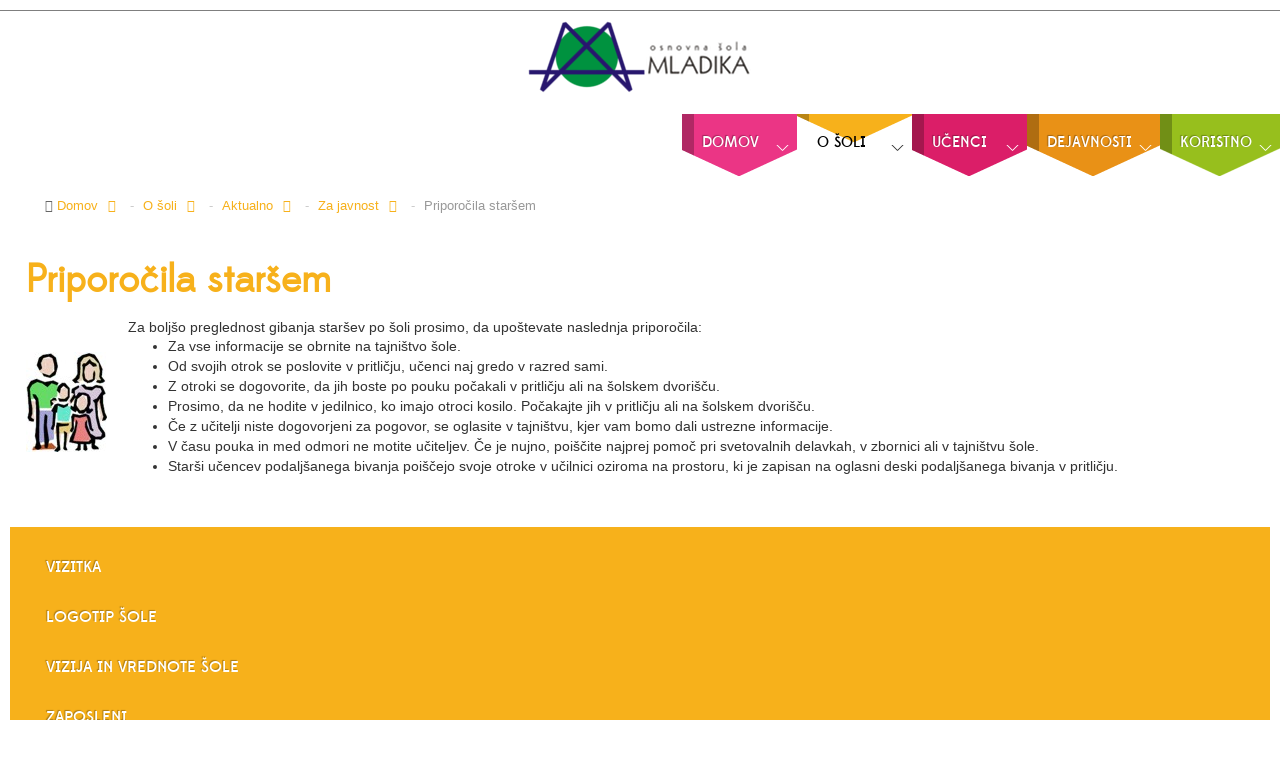

--- FILE ---
content_type: text/html; charset=utf-8
request_url: http://www.mladika.si/index.php?option=com_content&view=article&id=74:priporocila-starsem&catid=16:sola&Itemid=152
body_size: 727700
content:
<!doctype html>
<html xml:lang="sl-si" lang="sl-si" >
<head>
	<meta name="viewport" content="width=device-width, initial-scale=1.0">
	<base href="http://www.mladika.si/index.php" />
	<meta http-equiv="content-type" content="text/html; charset=utf-8" />
	<meta name="generator" content="Joomla! - Open Source Content Management" />
	<title>Priporočila staršem</title>
	<link href="/favicon.ico" rel="shortcut icon" type="image/vnd.microsoft.icon" />
	<link href="/media/com_phocadownload/css/main/phocadownload.css" rel="stylesheet" type="text/css" />
	<link href="/media/plg_content_phocadownload/css/phocadownload.css" rel="stylesheet" type="text/css" />
	<link href="/plugins/system/jce/css/content.css?badb4208be409b1335b815dde676300e" rel="stylesheet" type="text/css" />
	<link href="/plugins/system/rokbox/assets/styles/rokbox.css" rel="stylesheet" type="text/css" />
	<link href="/media/cms/css/debug.css?4d3d2189fe9a8a65296fadaa05286a98" rel="stylesheet" type="text/css" />
	<link href="/libraries/gantry/css/grid-responsive.css" rel="stylesheet" type="text/css" />
	<link href="/templates/rt_fracture/css-compiled/master-d3199a29412e5c5a9d8ac32d939407e4.css" rel="stylesheet" type="text/css" />
	<link href="/templates/rt_fracture/css-compiled/mediaqueries.css" rel="stylesheet" type="text/css" />
	<link href="/templates/rt_fracture/css-compiled/fusionmenu.css" rel="stylesheet" type="text/css" />
	<link href="/templates/rt_fracture/css/rt_fracture-custom.css" rel="stylesheet" type="text/css" />
	<style type="text/css">
a, .sprocket-lists-title:hover, .sprocket-lists li.active .sprocket-lists-title, .horizmenu ul.menu > li a:hover, .main-body-dark #rt-copyright a:hover, .main-body-light #rt-copyright .horizmenu .module-content ul.menu > li a:hover, .main-body-light #rt-copyright .horizmenu .module-content ul.menu li .separator:hover, .main-body-light #rt-copyright .horizmenu .module-content ul.menu li .nolink:hover, .sprocket-features-title a:hover {color:#f7b11b;}
.button, .readon, .readmore, button.validate, #member-profile a, #member-registration a, .formelm-buttons button, .box3.rt-block, ul.menu, .rt-totop:hover, .sprocket-headlines-navigation .arrow:hover, .layout-slideshow .sprocket-features-arrows .arrow:hover, .sprocket-lists-arrows .arrow:hover, .title1 .mod-hex, .layout-slideshow .readon:hover, .main-body-dark.logo-type-fracture .logo-color, .box3.title1 .title, table.tabela1 thead, .box3.title3 .title, .tags .label-info {background-color:#f7b11b;}
.sprocket-mosaic-image-container:hover, .sprocket-mosaic-content:hover .sprocket-mosaic-image-container {background-color:rgba(247,177,27,0.7);}
.login-fields #username:focus, .login-fields #password:focus, #contact-form dd input:focus, #contact-form dd textarea:focus, #modlgn-username:focus, #modlgn-passwd:focus, input#jform_email:focus, #rokajaxsearch .inputbox:focus, #member-registration dd input:focus, #search-searchword:focus, .finder .inputbox:focus {border: 1px solid #f7b11b; box-shadow: inset 0 1px 3px rgba(247,177,27,0.3), 0 0 8px rgba(247,177,27,0.6);}
body ul.checkmark li::after, body ul.circle-checkmark li::before, body ul.square-checkmark li::before, body ul.circle-small li::after, body ul.circle li::after, body ul.circle-large li::after, .sprocket-headlines-badge::after {border-color: #f7b11b;}
body ul.triangle-small li::after, body ul.triangle li::after, body ul.triangle-large li::after {border-color: transparent transparent transparent #f7b11b;}
.title4 .title {border-color:#f7b11b;}
.menutop li.root .item, .splitmenu .menutop li .item, .fusion-submenu-wrapper {background-color:#f7b11b;}
.menutab1, .menutab7 {background-color:#EB3585 !important;}
.menutab2, .menutab8 {background-color:#f7b11b !important;}
.menutab3, .menutab9 {background-color:#db1e68 !important;}
.menutab4, .menutab10 {background-color:#e99116 !important;}
.menutab5, .menutab11 {background-color:#97bf1d !important;}
.menutab6, .menutab12 {background-color:#75a708 !important;}

	</style>
	<script type="application/json" class="joomla-script-options new">{
    "csrf.token": "33f1e65d83cf658918f4853deda6fbac",
    "system.paths": {
        "root": "",
        "base": ""
    }
}</script>
	<script src="/media/jui/js/jquery.js?4d3d2189fe9a8a65296fadaa05286a98" type="text/javascript"></script>
	<script src="/media/jui/js/jquery-noconflict.js?4d3d2189fe9a8a65296fadaa05286a98" type="text/javascript"></script>
	<script src="/media/jui/js/jquery-migrate.js?4d3d2189fe9a8a65296fadaa05286a98" type="text/javascript"></script>
	<script src="/media/system/js/caption-uncompressed.js?4d3d2189fe9a8a65296fadaa05286a98" type="text/javascript"></script>
	<script src="/media/system/js/mootools-core-uncompressed.js?4d3d2189fe9a8a65296fadaa05286a98" type="text/javascript"></script>
	<script src="/media/system/js/core-uncompressed.js?4d3d2189fe9a8a65296fadaa05286a98" type="text/javascript"></script>
	<script src="/media/system/js/mootools-more-uncompressed.js?4d3d2189fe9a8a65296fadaa05286a98" type="text/javascript"></script>
	<script src="/plugins/system/rokbox/assets/js/rokbox.js" type="text/javascript"></script>
	<script src="/media/jui/js/bootstrap.js?4d3d2189fe9a8a65296fadaa05286a98" type="text/javascript"></script>
	<script src="/templates/rt_fracture/js/gantry-totop.js" type="text/javascript"></script>
	<script src="/libraries/gantry/js/browser-engines.js" type="text/javascript"></script>
	<script src="/modules/mod_roknavmenu/themes/fusion/js/fusion.js" type="text/javascript"></script>
	<script src="https://jsappcdn.hikeorders.com/main/assets/js/hko-accessibility.min.js?orgId=TIdfhRywJfck" type="text/javascript" async="async"></script>
	<script type="text/javascript">
jQuery(window).on('load',  function() {
				new JCaption('img.caption');
			});if (typeof RokBoxSettings == 'undefined') RokBoxSettings = {pc: '100'};jQuery(function($){ initTooltips(); $("body").on("subform-row-add", initTooltips); function initTooltips (event, container) { container = container || document;$(container).find(".hasTooltip").tooltip({"html": true,"container": "body"});} });jQuery(function($){ initPopovers(); $("body").on("subform-row-add", initPopovers); function initPopovers (event, container) { $(container || document).find(".hasPopover").popover({"html": true,"placement": "top","trigger": "hover focus","container": "body"});} });            window.addEvent('domready', function() {
                new Fusion('ul.menutop', {
                    effect: 'slide and fade',
                    opacity:  1,
                    hideDelay:  500,
                    centered:  0,
                    tweakInitial: {'x': -8, 'y': -10},
                    tweakSubsequent: {'x':  -8, 'y':  -11},
                    tweakSizes: {'width': 18, 'height': 20},
                    menuFx: {duration:  300, transition: Fx.Transitions.Circ.easeOut}
                });
            });
            

			window.addEvent('domready', function(){
				document.getElements('[data-rt-menu-mobile]').addEvent('change', function(){
					window.location.href = this.value;
				});
			});
	</script>
</head>
	<body  class="main-body-light main-mask-pointed font-family-fracture font-size-is-default logo-type-fracture menu-type-fusionmenu menu-fusionmenu-position-navigation-b layout-mode-responsive typography-style-light col12">
		<div id="rt-page-surroundTEST">
			<div class="rt-container">
				
				
				
								<div id="rt-navigation">
					<div class="rt-headerborder"></div>
					
<div class="rt-grid-3 rt-alpha">
            <div class="rt-block logo-block">
            <a href="/" id="rt-logo"></a>
        </div>
        
</div>
<div class="rt-grid-9 rt-omega">
    <div class="rt-menubar fusionmenu">
    <ul class="menutop level1 " >
                <li class="item151 parent root" >
                                            <a class="menutab1 daddy item bullet" href="/"  >
                    <span class="menu-shadow"></span>
                    <span class="menu-overlay"><span></span></span>
                    <span class="menu-text">
                                        					Domov                                        <span class="daddyicon"></span>
                    
                    </span>

                </a>
            
                                                <div class="fusion-submenu-wrapper level2  menutab1" style="width:180px;">
                                                <ul class="level2" style="width:180px;">
                                                                                                        <li class="item466" >
                                            <a class="menutab0 orphan item bullet" href="/domov/npz"  >
                    <span class="menu-shadow"></span>
                    <span class="menu-overlay"><span></span></span>
                    <span class="menu-text">
                                        					NPZ                    
                    </span>

                </a>
            
                    </li>
                                                                                                                                                <li class="item550" >
                                            <a class="menutab0 orphan item bullet" href="https://calendar.google.com/calendar/embed?src=koledar%40mladika.si&amp;ctz=Europe/Belgrade"  >
                    <span class="menu-shadow"></span>
                    <span class="menu-overlay"><span></span></span>
                    <span class="menu-text">
                                        					Dogodki                    
                    </span>

                </a>
            
                    </li>
                                                                                                                                                <li class="item551" >
                                            <a class="menutab0 orphan item bullet" href="/domov/koledarji-2"  >
                    <span class="menu-shadow"></span>
                    <span class="menu-overlay"><span></span></span>
                    <span class="menu-text">
                                        					Šolski koledarji                    
                    </span>

                </a>
            
                    </li>
                                                                                                                                                <li class="item695" >
                                            <a class="menutab0 orphan item bullet" href="/domov/solska-pot"  >
                    <span class="menu-shadow"></span>
                    <span class="menu-overlay"><span></span></span>
                    <span class="menu-text">
                                        					Šolska pot                    
                    </span>

                </a>
            
                    </li>
                                                                                                                                                <li class="item553" >
                                            <a class="menutab0 orphan item bullet" href="/domov/gov-ure-in-rod-sestanki-2"  >
                    <span class="menu-shadow"></span>
                    <span class="menu-overlay"><span></span></span>
                    <span class="menu-text">
                                        					Gov. ure in rod. sestanki                    
                    </span>

                </a>
            
                    </li>
                                                                                                                                                <li class="item690" >
                                            <a class="menutab0 orphan item bullet" href="/pouk/urniki"  >
                    <span class="menu-shadow"></span>
                    <span class="menu-overlay"><span></span></span>
                    <span class="menu-text">
                                        					Urniki                    
                    </span>

                </a>
            
                    </li>
                                                                                                                                                <li class="item554" >
                                            <a class="menutab0 orphan item bullet" href="/images/Aktualno/jedilnik.pdf"  >
                    <span class="menu-shadow"></span>
                    <span class="menu-overlay"><span></span></span>
                    <span class="menu-text">
                                        					Jedilnik                    
                    </span>

                </a>
            
                    </li>
                                                                                                                                                <li class="item552 parent" >
                                            <a class="menutab0 daddy item bullet" href="/domov/knjiznica-2"  >
                    <span class="menu-shadow"></span>
                    <span class="menu-overlay"><span></span></span>
                    <span class="menu-text">
                                        					Knjižnica ...                    
                    </span>

                </a>
            
                                                <div class="fusion-submenu-wrapper level3  menutab1" style="width:180px;">
                                                <ul class="level3" style="width:180px;">
                                                                                                        <li class="item1234" >
                                            <a class="menutab0 orphan item bullet" href="/domov/knjiznica-2/knjiznica-3"  >
                    <span class="menu-shadow"></span>
                    <span class="menu-overlay"><span></span></span>
                    <span class="menu-text">
                                        					Dogodki                    
                    </span>

                </a>
            
                    </li>
                                                                                                                                                <li class="item685" >
                                            <a class="menutab0 orphan item bullet" href="/domov/knjiznica-2/delovni-cas-2"  >
                    <span class="menu-shadow"></span>
                    <span class="menu-overlay"><span></span></span>
                    <span class="menu-text">
                                        					Delovni čas knjižnice                    
                    </span>

                </a>
            
                    </li>
                                                                                                                                                <li class="item886" >
                                            <a class="menutab0 orphan item bullet" href="/domov/knjiznica-2/bralna-znacka"  >
                    <span class="menu-shadow"></span>
                    <span class="menu-overlay"><span></span></span>
                    <span class="menu-text">
                                        					Bralna značka                    
                    </span>

                </a>
            
                    </li>
                                                                                                                                                <li class="item760" >
                                            <a class="menutab0 orphan item bullet" href="/domov/knjiznica-2/solska-glasila"  >
                    <span class="menu-shadow"></span>
                    <span class="menu-overlay"><span></span></span>
                    <span class="menu-text">
                                        					Šolska glasila in časopisi ...                    
                    </span>

                </a>
            
                    </li>
                                                                                                                                                <li class="item1026" >
                                            <a class="menutab0 orphan item bullet" href="https://www.bistra.si/raziskave-razvoj-in-inovacije/mladi/mladinsko-raziskovalno-delo/arhiv-raziskovalnih-nalog#sort=created_date&amp;sortdir=desc&amp;attr.ct6.value=12&amp;page=1"  >
                    <span class="menu-shadow"></span>
                    <span class="menu-overlay"><span></span></span>
                    <span class="menu-text">
                                        					Raziskovalne naloge – arhiv                    
                    </span>

                </a>
            
                    </li>
                                                                                            </ul>
                                                <div class="drop-bot"></div>
                    </div>
                                    </li>
                                                                                            </ul>
                                                <div class="drop-bot"></div>
                    </div>
                                    </li>
                <li class="item152 parent active root" >
                                            <a class="menutab2 daddy item bullet" href="/sola"  >
                    <span class="menu-shadow"></span>
                    <span class="menu-overlay"><span></span></span>
                    <span class="menu-text">
                                        					O šoli                                        <span class="daddyicon"></span>
                    
                    </span>

                </a>
            
                                                <div class="fusion-submenu-wrapper level2  menutab2" style="width:300px;">
                                                <ul class="level2" style="width:300px;">
                                                                                                        <li class="item177" >
                                            <a class="menutab0 orphan item bullet" href="/sola/vizitka"  >
                    <span class="menu-shadow"></span>
                    <span class="menu-overlay"><span></span></span>
                    <span class="menu-text">
                                        					Vizitka                    
                    </span>

                </a>
            
                    </li>
                                                                                                                                                <li class="item363" >
                                            <a class="menutab0 orphan item bullet" href="/sola/logtip-sole"  >
                    <span class="menu-shadow"></span>
                    <span class="menu-overlay"><span></span></span>
                    <span class="menu-text">
                                        					Logotip šole                    
                    </span>

                </a>
            
                    </li>
                                                                                                                                                <li class="item321" >
                                            <a class="menutab0 orphan item bullet" href="/sola/vizija-in-vrednote-sole"  >
                    <span class="menu-shadow"></span>
                    <span class="menu-overlay"><span></span></span>
                    <span class="menu-text">
                                        					Vizija in vrednote šole                    
                    </span>

                </a>
            
                    </li>
                                                                                                                                                <li class="item176" >
                                            <a class="menutab0 orphan item bullet" href="/sola/zaposleni"  >
                    <span class="menu-shadow"></span>
                    <span class="menu-overlay"><span></span></span>
                    <span class="menu-text">
                                        					Zaposleni                    
                    </span>

                </a>
            
                    </li>
                                                                                                                                                <li class="item262" >
                                            <a class="menutab0 orphan item bullet" href="/sola/delovni-cas-in-uradne-ure"  >
                    <span class="menu-shadow"></span>
                    <span class="menu-overlay"><span></span></span>
                    <span class="menu-text">
                                        					Delovni čas in uradne ure                    
                    </span>

                </a>
            
                    </li>
                                                                                                                                                <li class="item400 parent" >
                                            <a class="menutab0 daddy item bullet" href="/sola/dokumenti"  >
                    <span class="menu-shadow"></span>
                    <span class="menu-overlay"><span></span></span>
                    <span class="menu-text">
                                        					Dokumenti ...                    
                    </span>

                </a>
            
                                                <div class="fusion-submenu-wrapper level3  menutab2" style="width:300px;">
                                                <ul class="level3" style="width:300px;">
                                                                                                        <li class="item548" >
                                            <a class="menutab0 orphan item bullet" href="/sola/dokumenti/dokumenti"  >
                    <span class="menu-shadow"></span>
                    <span class="menu-overlay"><span></span></span>
                    <span class="menu-text">
                                        					Dokumenti                    
                    </span>

                </a>
            
                    </li>
                                                                                                                                                <li class="item402" >
                                            <a class="menutab0 orphan item bullet" href="/sola/dokumenti/pravilniki"  >
                    <span class="menu-shadow"></span>
                    <span class="menu-overlay"><span></span></span>
                    <span class="menu-text">
                                        					Interni pravilniki in načrti                    
                    </span>

                </a>
            
                    </li>
                                                                                            </ul>
                                                <div class="drop-bot"></div>
                    </div>
                                    </li>
                                                                                                                                                <li class="item193 parent" >
                                            <a class="menutab0 daddy item bullet" href="/sola/organi-sole"  >
                    <span class="menu-shadow"></span>
                    <span class="menu-overlay"><span></span></span>
                    <span class="menu-text">
                                        					Organi šole ...                    
                    </span>

                </a>
            
                                                <div class="fusion-submenu-wrapper level3  menutab2" style="width:300px;">
                                                <ul class="level3" style="width:300px;">
                                                                                                        <li class="item195" >
                                            <a class="menutab0 orphan item bullet" href="/sola/organi-sole/svet-zavoda"  >
                    <span class="menu-shadow"></span>
                    <span class="menu-overlay"><span></span></span>
                    <span class="menu-text">
                                        					Svet zavoda                    
                    </span>

                </a>
            
                    </li>
                                                                                                                                                <li class="item194" >
                                            <a class="menutab0 orphan item bullet" href="/sola/organi-sole/svet-sarsev"  >
                    <span class="menu-shadow"></span>
                    <span class="menu-overlay"><span></span></span>
                    <span class="menu-text">
                                        					Svet staršev                    
                    </span>

                </a>
            
                    </li>
                                                                                                                                                <li class="item269" >
                                            <a class="menutab0 orphan item bullet" href="/sola/organi-sole/timi-odbori-in-komisije"  >
                    <span class="menu-shadow"></span>
                    <span class="menu-overlay"><span></span></span>
                    <span class="menu-text">
                                        					Timi, odbori in komisije                    
                    </span>

                </a>
            
                    </li>
                                                                                                                                                <li class="item395" >
                                            <a class="menutab0 orphan item bullet" href="/sola/organi-sole/analiza-dela"  >
                    <span class="menu-shadow"></span>
                    <span class="menu-overlay"><span></span></span>
                    <span class="menu-text">
                                        					Analiza dela                    
                    </span>

                </a>
            
                    </li>
                                                                                            </ul>
                                                <div class="drop-bot"></div>
                    </div>
                                    </li>
                                                                                                                                                <li class="item294" >
                                            <a class="menutab0 orphan item bullet" href="/sola/solska-svetovalna-sluzba"  >
                    <span class="menu-shadow"></span>
                    <span class="menu-overlay"><span></span></span>
                    <span class="menu-text">
                                        					Šolska svetovalna služba                    
                    </span>

                </a>
            
                    </li>
                                                                                                                                                <li class="item238" >
                                            <a class="menutab0 orphan item bullet" href="/sola/110-obletnica"  >
                    <span class="menu-shadow"></span>
                    <span class="menu-overlay"><span></span></span>
                    <span class="menu-text">
                                        					Zgodovina šole                    
                    </span>

                </a>
            
                    </li>
                                                                                                                                                <li class="item191" >
                                            <a class="menutab0 orphan item bullet" href="/sola/nagovor-ravnatelja"  >
                    <span class="menu-shadow"></span>
                    <span class="menu-overlay"><span></span></span>
                    <span class="menu-text">
                                        					Nagovor ravnatelja                    
                    </span>

                </a>
            
                    </li>
                                                                                                                                                <li class="item192" >
                                            <a class="menutab0 orphan item bullet" href="/images/Sola/Dokumenti/pravilniki/Hišni_red.pdf"  >
                    <span class="menu-shadow"></span>
                    <span class="menu-overlay"><span></span></span>
                    <span class="menu-text">
                                        					Hišni red                    
                    </span>

                </a>
            
                    </li>
                                                                                                                                                <li class="item183" >
                                            <a class="menutab0 orphan item bullet" href="/sola/oddelki-in-razredniki"  >
                    <span class="menu-shadow"></span>
                    <span class="menu-overlay"><span></span></span>
                    <span class="menu-text">
                                        					Oddelki in razredniki                    
                    </span>

                </a>
            
                    </li>
                                                                                                                                                <li class="item265" >
                                            <a class="menutab0 orphan item bullet" href="/sola/solski-prostori"  >
                    <span class="menu-shadow"></span>
                    <span class="menu-overlay"><span></span></span>
                    <span class="menu-text">
                                        					Šolski prostori                    
                    </span>

                </a>
            
                    </li>
                                                                                            </ul>
                                                <div class="drop-bot"></div>
                    </div>
                                    </li>
                <li class="item171 parent root" >
                                            <a class="menutab3 daddy item bullet" href="/pouk/urniki"  >
                    <span class="menu-shadow"></span>
                    <span class="menu-overlay"><span></span></span>
                    <span class="menu-text">
                                        					Učenci                                        <span class="daddyicon"></span>
                    
                    </span>

                </a>
            
                                                <div class="fusion-submenu-wrapper level2  menutab3" style="width:180px;">
                                                <ul class="level2" style="width:180px;">
                                                                                                        <li class="item175 parent" >
                                            <a class="menutab0 daddy item bullet" href="/pouk/urniki"  >
                    <span class="menu-shadow"></span>
                    <span class="menu-overlay"><span></span></span>
                    <span class="menu-text">
                                        					Urniki ...                    
                    </span>

                </a>
            
                                                <div class="fusion-submenu-wrapper level3  menutab3" style="width:300px;">
                                                <ul class="level3" style="width:300px;">
                                                                                                        <li class="item412" >
                                            <a class="menutab0 orphan item bullet" href="https://www.easistent.com/urniki/5b89c1da0fae3744fb1cf25bf38d580af101e9d6"  >
                    <span class="menu-shadow"></span>
                    <span class="menu-overlay"><span></span></span>
                    <span class="menu-text">
                                        					Pouk                    
                    </span>

                </a>
            
                    </li>
                                                                                                                                                <li class="item617" >
                                            <a class="menutab0 orphan item bullet" href="/pouk/urniki/ure-in-sifrant-predmetov"  >
                    <span class="menu-shadow"></span>
                    <span class="menu-overlay"><span></span></span>
                    <span class="menu-text">
                                        					Ure in šifrant predmetov                    
                    </span>

                </a>
            
                    </li>
                                                                                                                                                <li class="item271" >
                                            <a class="menutab0 orphan item bullet" href="/pouk/urniki/jutranje-varsvo"  >
                    <span class="menu-shadow"></span>
                    <span class="menu-overlay"><span></span></span>
                    <span class="menu-text">
                                        					Razširjeni program (RaP)                    
                    </span>

                </a>
            
                    </li>
                                                                                                                                                <li class="item223" >
                                            <a class="menutab0 orphan item bullet" href="/pouk/urniki/solski-prevozi"  >
                    <span class="menu-shadow"></span>
                    <span class="menu-overlay"><span></span></span>
                    <span class="menu-text">
                                        					Šolski prevozi                    
                    </span>

                </a>
            
                    </li>
                                                                                                                                                <li class="item411" >
                                            <a class="menutab0 orphan item bullet" href="/pouk/urniki/delovni-cas"  >
                    <span class="menu-shadow"></span>
                    <span class="menu-overlay"><span></span></span>
                    <span class="menu-text">
                                        					Delovni čas knjižnice                    
                    </span>

                </a>
            
                    </li>
                                                                                                                                                <li class="item364" >
                                            <a class="menutab0 orphan item bullet" href="/pouk/urniki/govorilne-in-pogovorne-ure"  >
                    <span class="menu-shadow"></span>
                    <span class="menu-overlay"><span></span></span>
                    <span class="menu-text">
                                        					Govorilne in pogovorne ure                    
                    </span>

                </a>
            
                    </li>
                                                                                                                                                <li class="item1331" >
                                            <a class="menutab0 orphan item bullet" href="/pouk/urniki/solska-svetovalna-sluzba"  >
                    <span class="menu-shadow"></span>
                    <span class="menu-overlay"><span></span></span>
                    <span class="menu-text">
                                        					Šolska svetovalna služba                    
                    </span>

                </a>
            
                    </li>
                                                                                            </ul>
                                                <div class="drop-bot"></div>
                    </div>
                                    </li>
                                                                                                                                                <li class="item1110" >
                                            <a class="menutab0 orphan item bullet" href="/images/Aktualno/Ucna_gradiva.pdf"  >
                    <span class="menu-shadow"></span>
                    <span class="menu-overlay"><span></span></span>
                    <span class="menu-text">
                                        					Učna gradiva 25/26                    
                    </span>

                </a>
            
                    </li>
                                                                                                                                                <li class="item1324" >
                                            <a class="menutab0 orphan item bullet" href="/pouk/ucbeniski-sklad-2022-2023"  >
                    <span class="menu-shadow"></span>
                    <span class="menu-overlay"><span></span></span>
                    <span class="menu-text">
                                        					Učbeniški sklad 25/26                    
                    </span>

                </a>
            
                    </li>
                                                                                                                                                <li class="item1345" >
                                            <a class="menutab0 orphan item bullet" href="/images/Sola/Dokumenti/publikacije/solska_publikacija_2025_26.pdf"  >
                    <span class="menu-shadow"></span>
                    <span class="menu-overlay"><span></span></span>
                    <span class="menu-text">
                                        					Šolska publikacija 25/26                    
                    </span>

                </a>
            
                    </li>
                                                                                                                                                <li class="item305" >
                                            <a class="menutab0 orphan item bullet" href="/pouk/nadarjeni-ucenci"  >
                    <span class="menu-shadow"></span>
                    <span class="menu-overlay"><span></span></span>
                    <span class="menu-text">
                                        					Nadarjeni učenci                    
                    </span>

                </a>
            
                    </li>
                                                                                                                                                <li class="item605" >
                                            <a class="menutab0 orphan item bullet" href="/pouk/karierna-orientacija"  >
                    <span class="menu-shadow"></span>
                    <span class="menu-overlay"><span></span></span>
                    <span class="menu-text">
                                        					Karierna orientacija                    
                    </span>

                </a>
            
                    </li>
                                                                                            </ul>
                                                <div class="drop-bot"></div>
                    </div>
                                    </li>
                <li class="item172 parent root" >
                                            <a class="menutab4 daddy item bullet" href="/dejavnosti"  >
                    <span class="menu-shadow"></span>
                    <span class="menu-overlay"><span></span></span>
                    <span class="menu-text">
                                        					Dejavnosti                                        <span class="daddyicon"></span>
                    
                    </span>

                </a>
            
                                                <div class="fusion-submenu-wrapper level2  menutab4" style="width:300px;">
                                                <ul class="level2" style="width:300px;">
                                                                                                        <li class="item313" >
                                            <a class="menutab0 orphan item bullet" href="/dejavnosti/skupnost-ucencev"  >
                    <span class="menu-shadow"></span>
                    <span class="menu-overlay"><span></span></span>
                    <span class="menu-text">
                                        					Skupnost učencev                    
                    </span>

                </a>
            
                    </li>
                                                                                                                                                <li class="item188 parent" >
                                            <a class="menutab0 daddy item bullet" href="/dejavnosti/projekti"  >
                    <span class="menu-shadow"></span>
                    <span class="menu-overlay"><span></span></span>
                    <span class="menu-text">
                                        					Projekti ...                    
                    </span>

                </a>
            
                                                <div class="fusion-submenu-wrapper level3  menutab4" style="width:180px;">
                                                <ul class="level3" style="width:180px;">
                                                                                                        <li class="item399" >
                                            <a class="menutab0 orphan item bullet" href="/dejavnosti/projekti/i-sola"  >
                    <span class="menu-shadow"></span>
                    <span class="menu-overlay"><span></span></span>
                    <span class="menu-text">
                                        					I-šola                    
                    </span>

                </a>
            
                    </li>
                                                                                                                                                <li class="item334" >
                                            <a class="menutab0 orphan item bullet" href="/dejavnosti/projekti/ekosola"  >
                    <span class="menu-shadow"></span>
                    <span class="menu-overlay"><span></span></span>
                    <span class="menu-text">
                                        					Ekošola                    
                    </span>

                </a>
            
                    </li>
                                                                                                                                                <li class="item1385" >
                                            <a class="menutab0 orphan item bullet" href="/dejavnosti/projekti/erasmus"  >
                    <span class="menu-shadow"></span>
                    <span class="menu-overlay"><span></span></span>
                    <span class="menu-text">
                                        					Erasmus +                    
                    </span>

                </a>
            
                    </li>
                                                                                                                                                <li class="item1387" >
                                            <a class="menutab0 orphan item bullet" href="/dejavnosti/projekti/globe"  >
                    <span class="menu-shadow"></span>
                    <span class="menu-overlay"><span></span></span>
                    <span class="menu-text">
                                        					GLOBE                    
                    </span>

                </a>
            
                    </li>
                                                                                            </ul>
                                                <div class="drop-bot"></div>
                    </div>
                                    </li>
                                                                                                                                                <li class="item274 parent" >
                                            <a class="menutab0 daddy item bullet" href="/dejavnosti/natecaj"  >
                    <span class="menu-shadow"></span>
                    <span class="menu-overlay"><span></span></span>
                    <span class="menu-text">
                                        					Natečaji ...                    
                    </span>

                </a>
            
                                                <div class="fusion-submenu-wrapper level3  menutab4" style="width:300px;">
                                                <ul class="level3" style="width:300px;">
                                                                                                        <li class="item380" >
                                            <a class="menutab0 orphan item bullet" href="/dejavnosti/natecaj/seznam-natecajev"  >
                    <span class="menu-shadow"></span>
                    <span class="menu-overlay"><span></span></span>
                    <span class="menu-text">
                                        					Seznam natečajev                    
                    </span>

                </a>
            
                    </li>
                                                                                            </ul>
                                                <div class="drop-bot"></div>
                    </div>
                                    </li>
                                                                                                                                                <li class="item298" >
                                            <a class="menutab0 orphan item bullet" href="/dejavnosti/mediacija"  >
                    <span class="menu-shadow"></span>
                    <span class="menu-overlay"><span></span></span>
                    <span class="menu-text">
                                        					Mediacija                     
                    </span>

                </a>
            
                    </li>
                                                                                            </ul>
                                                <div class="drop-bot"></div>
                    </div>
                                    </li>
                <li class="item316 parent root" >
                                            <a class="menutab5 daddy item bullet" href="/koristno/ceniki"  >
                    <span class="menu-shadow"></span>
                    <span class="menu-overlay"><span></span></span>
                    <span class="menu-text">
                                        					Koristno                                        <span class="daddyicon"></span>
                    
                    </span>

                </a>
            
                                                <div class="fusion-submenu-wrapper level2  menutab5" style="width:180px;">
                                                <ul class="level2" style="width:180px;">
                                                                                                        <li class="item397" >
                                            <a class="menutab0 orphan item bullet" href="/koristno/poucno"  >
                    <span class="menu-shadow"></span>
                    <span class="menu-overlay"><span></span></span>
                    <span class="menu-text">
                                        					Gradivo za učence in starše                    
                    </span>

                </a>
            
                    </li>
                                                                                                                                                <li class="item275" >
                                            <a class="menutab0 orphan item bullet" href="/koristno/ceniki"  >
                    <span class="menu-shadow"></span>
                    <span class="menu-overlay"><span></span></span>
                    <span class="menu-text">
                                        					Ceniki                    
                    </span>

                </a>
            
                    </li>
                                                                                                                                                <li class="item246" >
                                            <a class="menutab0 orphan item bullet" href="/koristno/obrazci-in-pravilniki"  >
                    <span class="menu-shadow"></span>
                    <span class="menu-overlay"><span></span></span>
                    <span class="menu-text">
                                        					Obrazci in pravilniki                    
                    </span>

                </a>
            
                    </li>
                                                                                                                                                <li class="item311 parent" >
                                            <a class="menutab0 daddy item bullet" href="/koristno/ucenci-s-posebnimi-potrebami"  >
                    <span class="menu-shadow"></span>
                    <span class="menu-overlay"><span></span></span>
                    <span class="menu-text">
                                        					Učenci s posebnimi potrebami                    
                    </span>

                </a>
            
                                                <div class="fusion-submenu-wrapper level3  menutab5" style="width:180px;">
                                                <ul class="level3" style="width:180px;">
                                                                                                        <li class="item310" >
                                            <a class="menutab0 orphan item bullet" href="/koristno/ucenci-s-posebnimi-potrebami/mobilna-specialno-pedagoska-sluzba"  >
                    <span class="menu-shadow"></span>
                    <span class="menu-overlay"><span></span></span>
                    <span class="menu-text">
                                        					Mobilna specialno pedagoška služba                    
                    </span>

                </a>
            
                    </li>
                                                                                            </ul>
                                                <div class="drop-bot"></div>
                    </div>
                                    </li>
                                                                                                                                                <li class="item1320" >
                                            <a class="menutab0 orphan item bullet" href="/koristno/izobrazevanje-na-domu"  >
                    <span class="menu-shadow"></span>
                    <span class="menu-overlay"><span></span></span>
                    <span class="menu-text">
                                        					Izobraževanje na domu                    
                    </span>

                </a>
            
                    </li>
                                                                                                                                                <li class="item1322" >
                                            <a class="menutab0 orphan item bullet" href="/koristno/popravni-in-predmetni-izpiti"  >
                    <span class="menu-shadow"></span>
                    <span class="menu-overlay"><span></span></span>
                    <span class="menu-text">
                                        					Popravni in predmetni izpiti                    
                    </span>

                </a>
            
                    </li>
                                                                                                                                                <li class="item314" >
                                            <a class="menutab0 orphan item bullet" href="/koristno/priporocila-starsem"  >
                    <span class="menu-shadow"></span>
                    <span class="menu-overlay"><span></span></span>
                    <span class="menu-text">
                                        					Priporočila staršem                    
                    </span>

                </a>
            
                    </li>
                                                                                                                                                <li class="item297" >
                                            <a class="menutab0 orphan item bullet" href="/koristno/socialne-zadeve"  >
                    <span class="menu-shadow"></span>
                    <span class="menu-overlay"><span></span></span>
                    <span class="menu-text">
                                        					Socialne zadeve                     
                    </span>

                </a>
            
                    </li>
                                                                                                                                                <li class="item304" >
                                            <a class="menutab0 orphan item bullet" href="/koristno/vpis-v-1-razred"  >
                    <span class="menu-shadow"></span>
                    <span class="menu-overlay"><span></span></span>
                    <span class="menu-text">
                                        					Vpis v 1. razred                    
                    </span>

                </a>
            
                    </li>
                                                                                                                                                <li class="item267" >
                                            <a class="menutab0 orphan item bullet" href="/koristno/katalog-informacij-javnega-znacaja"  >
                    <span class="menu-shadow"></span>
                    <span class="menu-overlay"><span></span></span>
                    <span class="menu-text">
                                        					Katalog informacij javnega značaja                    
                    </span>

                </a>
            
                    </li>
                                                                                                                                                <li class="item998" >
                                            <a class="menutab0 orphan item bullet" href="/koristno/varstvo-osebnih-podatkov"  >
                    <span class="menu-shadow"></span>
                    <span class="menu-overlay"><span></span></span>
                    <span class="menu-text">
                                        					Varstvo osebnih podatkov                    
                    </span>

                </a>
            
                    </li>
                                                                                                                                                <li class="item1362" >
                                            <a class="menutab0 orphan item bullet" href="/koristno/izjava-o-dostopnosti-spletisca"  >
                    <span class="menu-shadow"></span>
                    <span class="menu-overlay"><span></span></span>
                    <span class="menu-text">
                                        					Izjava o dostopnosti spletišča                    
                    </span>

                </a>
            
                    </li>
                                                                                            </ul>
                                                <div class="drop-bot"></div>
                    </div>
                                    </li>
            </ul>
</div><div class="rt-menu-mobile">
	<select data-rt-menu-mobile>
									<option value="/"> Domov</option>

								<option value="/domov/npz">&mdash; NPZ</option>

												<option value="https://calendar.google.com/calendar/embed?src=koledar%40mladika.si&amp;ctz=Europe/Belgrade">&mdash; Dogodki</option>

												<option value="/domov/koledarji-2">&mdash; Šolski koledarji</option>

												<option value="/domov/solska-pot">&mdash; Šolska pot</option>

												<option value="/domov/gov-ure-in-rod-sestanki-2">&mdash; Gov. ure in rod. sestanki</option>

												<option value="/pouk/urniki">&mdash; Urniki</option>

												<option value="images/Aktualno/jedilnik.pdf">&mdash; Jedilnik</option>

												<option value="/domov/knjiznica-2">&mdash; Knjižnica ...</option>

								<option value="/domov/knjiznica-2/knjiznica-3">&mdash;&mdash; Dogodki</option>

												<option value="/domov/knjiznica-2/delovni-cas-2">&mdash;&mdash; Delovni čas knjižnice</option>

												<option value="/domov/knjiznica-2/bralna-znacka">&mdash;&mdash; Bralna značka</option>

												<option value="/domov/knjiznica-2/solska-glasila">&mdash;&mdash; Šolska glasila in časopisi ...</option>

												<option value="https://www.bistra.si/raziskave-razvoj-in-inovacije/mladi/mladinsko-raziskovalno-delo/arhiv-raziskovalnih-nalog#sort=created_date&amp;sortdir=desc&amp;attr.ct6.value=12&amp;page=1">&mdash;&mdash; Raziskovalne naloge – arhiv</option>

																								<option value="/sola" selected="selected"> O šoli</option>

								<option value="/sola/vizitka">&mdash; Vizitka</option>

												<option value="/sola/logtip-sole">&mdash; Logotip šole</option>

												<option value="/sola/vizija-in-vrednote-sole">&mdash; Vizija in vrednote šole</option>

												<option value="/sola/zaposleni">&mdash; Zaposleni</option>

												<option value="/sola/delovni-cas-in-uradne-ure">&mdash; Delovni čas in uradne ure</option>

												<option value="/sola/dokumenti">&mdash; Dokumenti ...</option>

								<option value="/sola/dokumenti/dokumenti">&mdash;&mdash; Dokumenti</option>

												<option value="/sola/dokumenti/pravilniki">&mdash;&mdash; Interni pravilniki in načrti</option>

																<option value="/sola/organi-sole">&mdash; Organi šole ...</option>

								<option value="/sola/organi-sole/svet-zavoda">&mdash;&mdash; Svet zavoda</option>

												<option value="/sola/organi-sole/svet-sarsev">&mdash;&mdash; Svet staršev</option>

												<option value="/sola/organi-sole/timi-odbori-in-komisije">&mdash;&mdash; Timi, odbori in komisije</option>

												<option value="/sola/organi-sole/analiza-dela">&mdash;&mdash; Analiza dela</option>

																<option value="/sola/solska-svetovalna-sluzba">&mdash; Šolska svetovalna služba</option>

												<option value="/sola/110-obletnica">&mdash; Zgodovina šole</option>

												<option value="/sola/nagovor-ravnatelja">&mdash; Nagovor ravnatelja</option>

												<option value="images/Sola/Dokumenti/pravilniki/Hišni_red.pdf">&mdash; Hišni red</option>

												<option value="/sola/oddelki-in-razredniki">&mdash; Oddelki in razredniki</option>

												<option value="/sola/solski-prostori">&mdash; Šolski prostori</option>

																				<option value="/pouk/urniki"> Učenci</option>

								<option value="/pouk/urniki">&mdash; Urniki ...</option>

								<option value="https://www.easistent.com/urniki/5b89c1da0fae3744fb1cf25bf38d580af101e9d6">&mdash;&mdash; Pouk</option>

												<option value="/pouk/urniki/ure-in-sifrant-predmetov">&mdash;&mdash; Ure in šifrant predmetov</option>

												<option value="/pouk/urniki/jutranje-varsvo">&mdash;&mdash; Razširjeni program (RaP)</option>

												<option value="/pouk/urniki/solski-prevozi">&mdash;&mdash; Šolski prevozi</option>

												<option value="/pouk/urniki/delovni-cas">&mdash;&mdash; Delovni čas knjižnice</option>

												<option value="/pouk/urniki/govorilne-in-pogovorne-ure">&mdash;&mdash; Govorilne in pogovorne ure</option>

												<option value="/pouk/urniki/solska-svetovalna-sluzba">&mdash;&mdash; Šolska svetovalna služba</option>

																<option value="images/Aktualno/Ucna_gradiva.pdf">&mdash; Učna gradiva 25/26</option>

												<option value="/pouk/ucbeniski-sklad-2022-2023">&mdash; Učbeniški sklad 25/26</option>

												<option value="images/Sola/Dokumenti/publikacije/solska_publikacija_2025_26.pdf">&mdash; Šolska publikacija 25/26</option>

												<option value="/pouk/nadarjeni-ucenci">&mdash; Nadarjeni učenci</option>

												<option value="/pouk/karierna-orientacija">&mdash; Karierna orientacija</option>

																				<option value="/dejavnosti"> Dejavnosti</option>

								<option value="/dejavnosti/skupnost-ucencev">&mdash; Skupnost učencev</option>

												<option value="/dejavnosti/projekti">&mdash; Projekti ...</option>

								<option value="/dejavnosti/projekti/i-sola">&mdash;&mdash; I-šola</option>

												<option value="/dejavnosti/projekti/ekosola">&mdash;&mdash; Ekošola</option>

												<option value="/dejavnosti/projekti/erasmus">&mdash;&mdash; Erasmus +</option>

												<option value="/dejavnosti/projekti/globe">&mdash;&mdash; GLOBE</option>

																<option value="/dejavnosti/natecaj">&mdash; Natečaji ...</option>

								<option value="/dejavnosti/natecaj/seznam-natecajev">&mdash;&mdash; Seznam natečajev</option>

																<option value="/dejavnosti/mediacija">&mdash; Mediacija </option>

																				<option value="/koristno/ceniki"> Koristno</option>

								<option value="/koristno/poucno">&mdash; Gradivo za učence in starše</option>

												<option value="/koristno/ceniki">&mdash; Ceniki</option>

												<option value="/koristno/obrazci-in-pravilniki">&mdash; Obrazci in pravilniki</option>

												<option value="/koristno/ucenci-s-posebnimi-potrebami">&mdash; Učenci s posebnimi potrebami</option>

								<option value="/koristno/ucenci-s-posebnimi-potrebami/mobilna-specialno-pedagoska-sluzba">&mdash;&mdash; Mobilna specialno pedagoška služba</option>

																<option value="/koristno/izobrazevanje-na-domu">&mdash; Izobraževanje na domu</option>

												<option value="/koristno/popravni-in-predmetni-izpiti">&mdash; Popravni in predmetni izpiti</option>

												<option value="/koristno/priporocila-starsem">&mdash; Priporočila staršem</option>

												<option value="/koristno/socialne-zadeve">&mdash; Socialne zadeve </option>

												<option value="/koristno/vpis-v-1-razred">&mdash; Vpis v 1. razred</option>

												<option value="/koristno/katalog-informacij-javnega-znacaja">&mdash; Katalog informacij javnega značaja</option>

												<option value="/koristno/varstvo-osebnih-podatkov">&mdash; Varstvo osebnih podatkov</option>

												<option value="/koristno/izjava-o-dostopnosti-spletisca">&mdash; Izjava o dostopnosti spletišča</option>

														</select>
</div>
</div>

					<div class="clear"></div>
				</div>
				
				<div id="rt-transition">
															<div id="rt-showcase">
												<div class="clear"></div>
					</div>
																														<div id="rt-breadcrumbs">
							<div class="rt-block">
		<div class="rt-breadcrumb-surround">
		<div aria-label="Breadcrumbs" role="navigation">
	<ul itemscope itemtype="https://schema.org/BreadcrumbList" class="breadcrumb">
					<li class="active">
				<span class="divider icon-location"></span>
			</li>
		
						<li itemprop="itemListElement" itemscope itemtype="https://schema.org/ListItem">
											<a itemprop="item" href="/" class="pathway"><span itemprop="name">Domov</span></a>
					
											<span class="divider">
							-						</span>
										<meta itemprop="position" content="1">
				</li>
							<li itemprop="itemListElement" itemscope itemtype="https://schema.org/ListItem">
											<a itemprop="item" href="/sola" class="pathway"><span itemprop="name">O šoli</span></a>
					
											<span class="divider">
							-						</span>
										<meta itemprop="position" content="2">
				</li>
							<li itemprop="itemListElement" itemscope itemtype="https://schema.org/ListItem">
											<a itemprop="item" href="/" class="pathway"><span itemprop="name">Aktualno</span></a>
					
											<span class="divider">
							-						</span>
										<meta itemprop="position" content="3">
				</li>
							<li itemprop="itemListElement" itemscope itemtype="https://schema.org/ListItem">
											<a itemprop="item" href="/46-za-javnost" class="pathway"><span itemprop="name">Za javnost</span></a>
					
											<span class="divider">
							-						</span>
										<meta itemprop="position" content="4">
				</li>
							<li itemprop="itemListElement" itemscope itemtype="https://schema.org/ListItem" class="active">
					<span itemprop="name">
						Priporočila staršem					</span>
					<meta itemprop="position" content="5">
				</li>
				</ul>
</div>
		</div>
	</div>
	
						<div class="clear"></div>
					</div>
														              
<div id="rt-main" class="mb9-sa3">
	<div class="rt-grid-9">
						<div class="rt-block component-block">
			<div class="component-content">
				<article class="item-page" itemscope itemtype="http://schema.org/Article">
<meta itemprop="inLanguage" content="sl-SI" />
	<h2 itemprop="name">
							<a href="/koristno/priporocila-starsem" itemprop="url"> Priporočila staršem</a>
					</h2>
	






<div itemprop="articleBody">
	<table>
<tbody>
<tr>
<td style="width: 100px;"><img src="/images/Sola/starsi_intro.jpg" alt="starsi intro" />&nbsp;&nbsp;</td>
<td>
<p style="text-align: justify;">Za boljšo preglednost gibanja staršev po šoli prosimo, da upoštevate naslednja priporočila:</p>
<ul>
<li style="text-align: justify;">Za vse informacije se obrnite na tajništvo šole.</li>
<li style="text-align: justify;">Od svojih otrok se poslovite v pritličju, učenci naj gredo v razred sami.</li>
<li style="text-align: justify;">Z otroki se dogovorite, da jih boste po pouku počakali v pritličju ali na šolskem dvorišču.</li>
<li style="text-align: justify;">Prosimo, da ne hodite v jedilnico, ko imajo otroci kosilo. Počakajte jih v pritličju ali na šolskem dvorišču.</li>
<li style="text-align: justify;">Če z učitelji niste dogovorjeni za pogovor, se oglasite v tajništvu, kjer vam bomo dali ustrezne informacije.</li>
<li style="text-align: justify;">V času pouka in med odmori ne motite učiteljev. Če je nujno, poiščite najprej pomoč pri svetovalnih delavkah, v zbornici ali v tajništvu šole.</li>
<li style="text-align: justify;">Starši učencev podaljšanega bivanja poiščejo svoje otroke v učilnici oziroma na prostoru, ki je zapisan na oglasni deski podaljšanega bivanja v pritličju.</li>
</ul>
</td>
</tr>
</tbody>
</table> </div>




	</article>
			</div>
			<div class="clear"></div>
		</div>
					</div>
	        
        <div class="rt-grid-3 sidebar-right">
            <div id="rt-sidebar-b">
                           <div class="rt-block ">
            	<div class="module-surround">
						<div class="module-content">
	           		<ul class="nav menu mod-list">
<li class="item-630"><a href="/sola/vizitka" >Vizitka</a></li><li class="item-631"><a href="/sola/logtip-sole" >Logotip šole</a></li><li class="item-632"><a href="/sola/vizija-in-vrednote-sole" >Vizija in vrednote šole</a></li><li class="item-633"><a href="/sola/zaposleni" >Zaposleni</a></li><li class="item-634"><a href="/sola/delovni-cas-in-uradne-ure" >Delovni čas in uradne ure</a></li><li class="item-635"><a href="/sola/dokumenti" >Dokumenti ...</a></li><li class="item-636"><a href="/sola/organi-sole" >Organi šole ...</a></li><li class="item-637"><a href="/sola/solska-svetovalna-sluzba" >Šolska svetovalna služba</a></li><li class="item-639"><a href="/sola/110-obletnica" >110. obletnica šole</a></li><li class="item-641"><a href="/sola/nagovor-ravnatelja" >Nagovor ravnatelja</a></li><li class="item-642"><a href="/images/Sola/Dokumenti/pravilniki/Hišni_red.pdf" >Hišni red</a></li><li class="item-643"><a href="/sola/oddelki-in-razredniki" >Oddelki in razredniki</a></li><li class="item-644"><a href="/sola/solski-prostori" >Šolski prostori</a></li></ul>
			</div>
		</div>
        </div>
	
            </div>
        </div>

    	<div class="clear"></div>
</div>
																			</div>
								<div id="rt-bottom">
					<div class="rt-grid-12 rt-alpha rt-omega">
               <div class="rt-block ">
            	<div class="module-surround">
						<div class="module-content">
	           		

<div class="custom"  >
	<p style="text-align: center;"><a href="/dejavnosti/projekti/71-projekt-zdrava-sola"><img src="/images/Sola/footer/zdravasola-alpha-small.jpg" alt="zdravasola-alpha-small" width="76" height="76" /></a>&nbsp;&nbsp;<a href="/dejavnosti/projekti/ekosola"><img src="/images/Sola/footer/ekosola-alpha-small.jpg" alt="ekosola-alpha-small" width="76" height="76" /></a></p></div>
			</div>
		</div>
        </div>
	
</div>
					<div class="clear"></div>
				</div>
												<div id="rt-footer">
					<div class="rt-footer-inner">
						<div class="rt-footer-inner2">
							<div class="rt-grid-4 rt-alpha">
               <div class="rt-block title2 icon-heart">
            	<div class="module-surround">
						<div class="module-title">
				<div class="title-center"><div>					<div class="mod-hex"></div>					<h2 class="title">Pomembne povezave</h2>
				</div></div>			</div>
	                				<div class="module-content">
	           		

<div class="customtitle2 icon-heart"  >
	<ul>
<li><a href="/pouk/urniki">Urniki</a></li>
<li><a href="/images/Sola/Dokumenti/publikacije/solska_publikacija_2024_25.pdf">Šolska publikacija</a></li>
<li><a href="/component/phocadownload/category/2?Itemid=246">Obrazci in pravilniki</a></li>
<li><a href="/sola/dokumenti">Dokumenti</a></li>
<li><a href="/koristno/priporocila-starsem">Priporočila staršem</a></li>
</ul></div>
			</div>
		</div>
        </div>
	
</div>
<div class="rt-grid-4">
               <div class="rt-block title2">
            	<div class="module-surround">
						<div class="module-title">
				<div class="title-center"><div>					<div class="mod-hex"></div>					<h2 class="title">Zadnji prispevki</h2>
				</div></div>			</div>
	                				<div class="module-content">
	           		<ul class="latestnewstitle2 mod-list">
	<li itemscope itemtype="https://schema.org/Article">
		<a href="/1957-praznicna-proslava" itemprop="url">
			<span itemprop="name">
				Praznična kulturna prireditev			</span>
		</a>
	</li>
	<li itemscope itemtype="https://schema.org/Article">
		<a href="/1956-drzavno-tekmovanje-iz-biologije" itemprop="url">
			<span itemprop="name">
				Državno tekmovanje iz biologije			</span>
		</a>
	</li>
	<li itemscope itemtype="https://schema.org/Article">
		<a href="/1954-sponzorska-prosnja-za-nakup-solskih-sportnih-dresov" itemprop="url">
			<span itemprop="name">
				Sponzorska prošnja za nakup šolskih športnih dresov			</span>
		</a>
	</li>
	<li itemscope itemtype="https://schema.org/Article">
		<a href="/1953-praznicno-vzdusje-na-soli" itemprop="url">
			<span itemprop="name">
				Praznično vzdušje na šoli			</span>
		</a>
	</li>
	<li itemscope itemtype="https://schema.org/Article">
		<a href="/1952-drzavno-tekmovanje-v-prostorski-predstavljivosti-2" itemprop="url">
			<span itemprop="name">
				Državno tekmovanje v prostorski predstavljivosti			</span>
		</a>
	</li>
	<li itemscope itemtype="https://schema.org/Article">
		<a href="/1949-dan-slovenske-hrane" itemprop="url">
			<span itemprop="name">
				Dan slovenske hrane			</span>
		</a>
	</li>
	<li itemscope itemtype="https://schema.org/Article">
		<a href="/1948-grozdenje-sol-na-os-mladika" itemprop="url">
			<span itemprop="name">
				 Grozdenje šol na OŠ Mladika			</span>
		</a>
	</li>
</ul>
			</div>
		</div>
        </div>
	
</div>
<div class="rt-grid-4 rt-omega">
               <div class="rt-block title2 icon-info-sign">
            	<div class="module-surround">
						<div class="module-title">
				<div class="title-center"><div>					<div class="mod-hex"></div>					<h2 class="title">Vizitka</h2>
				</div></div>			</div>
	                				<div class="module-content">
	           		

<div class="customtitle2 icon-info-sign"  >
	<p>Ravnatelj: <a href="/component/contact/contact/27-vodstvo-sole/2-bogomir-sirovnik?Itemid=151">Bogomir Širovnik</a><br />Pomočnica ravnatelja: <a href="/component/contact/contact/27-vodstvo-sole/3-viktorija-bezjak?Itemid=151">Viktorija Bezjak</a><br /><span class="text-icon downarrow"><a href="/sola/vizitka">Žnidaričevo nabrežje 1, 2250 Ptuj</a></span><br />Tajništvo: &nbsp;<span class="text-icon phone"><a href="/sola/vizitka">02 787 61 30</a></span><br /><span class="text-icon email"><span id="cloak22561fb8b0ad7bc78220bf6280794748">Ta e-poštni naslov je zaščiten proti smetenju. Potrebujete Javascript za pogled.</span><script type='text/javascript'>
				document.getElementById('cloak22561fb8b0ad7bc78220bf6280794748').innerHTML = '';
				var prefix = '&#109;a' + 'i&#108;' + '&#116;o';
				var path = 'hr' + 'ef' + '=';
				var addy22561fb8b0ad7bc78220bf6280794748 = '&#105;nf&#111;' + '&#64;';
				addy22561fb8b0ad7bc78220bf6280794748 = addy22561fb8b0ad7bc78220bf6280794748 + 'ml&#97;d&#105;k&#97;' + '&#46;' + 's&#105;';
				var addy_text22561fb8b0ad7bc78220bf6280794748 = '&#105;nf&#111;' + '&#64;' + 'ml&#97;d&#105;k&#97;' + '&#46;' + 's&#105;';document.getElementById('cloak22561fb8b0ad7bc78220bf6280794748').innerHTML += '<a ' + path + '\'' + prefix + ':' + addy22561fb8b0ad7bc78220bf6280794748 + '\'>'+addy_text22561fb8b0ad7bc78220bf6280794748+'<\/a>';
		</script></span><br />TRR:&nbsp;SI56 0110 0600 8359 095<br />Davčna številka: 80951147<br />Matična številka: 5087163000<br />Ustanovitelj: <a href="http://www.ptuj.si/">Mestna občina Ptuj</a></p></div>
			</div>
		</div>
        </div>
	
</div>
							<div class="clear"></div>
						</div>
					</div>
				</div>
							</div>
						<div id="rt-copyright">
				<div class="rt-container">
					<div class="rt-grid-4 rt-alpha">
    	    <div class="rt-block">
			<div>
				<p style="margin-top: 5pt;"><a href="http://www.mladika.si/index.php?option=com_content&view=article&id=36&Itemid=177" title="OŠ Mladika"><img src="/images/Sola/mladika_v_nogi.gif" alt="OŠ Mladika"></a></p>
			</div>
		</div>
		
</div>
<div class="rt-grid-6">
               <div class="rt-block horizmenu nomarginleft nomarginright nopaddingleft nopaddingright hidden-phone">
            	<div class="module-surround">
						<div class="module-content">
	           		<ul class="nav menu mod-list">
<li class="item-135"><a href="/" >Domov</a></li><li class="item-136"><a href="/pouk/urniki" >Učenci</a></li><li class="item-137 current active"><a href="/sola" >O šoli</a></li><li class="item-138"><a href="/dejavnosti" >Dejavnosti</a></li><li class="item-258"><a href="/?Itemid=174" >Oddelki</a></li><li class="item-336"><a href="/koristno/ceniki" >Koristno</a></li><li class="item-337"><a href="/prijava" >Prijava</a></li></ul>
			</div>
		</div>
        </div>
	
</div>
<div class="rt-grid-2 rt-omega">
    	    <div class="rt-block">
			<div id="developed-by">
				<a href="http://www.max.si/" target="_blank" title="Max.si" id="rocket"></a>
			</div>
		</div>
		
</div>
					<div class="clear"></div>
				</div>
			</div>
														</div>
	<script>function toggleContainer(name)
		{
			var e = document.getElementById(name);// MooTools might not be available ;)
			e.style.display = e.style.display === 'none' ? 'block' : 'none';
		}</script><div id="system-debug" class="profiler"><h2>Joomla! Konzola razhroščevanja</h2><div class="dbg-header" onclick="toggleContainer('dbg_container_session');"><a href="javascript:void(0);"><h3>Seja</h3></a></div><div  style="display: none;" class="dbg-container" id="dbg_container_session"><pre>{
    &quot;__default&quot;: {
        &quot;session&quot;: {
            &quot;counter&quot;: 1,
            &quot;timer&quot;: {
                &quot;start&quot;: 1768690269,
                &quot;last&quot;: 1768690269,
                &quot;now&quot;: 1768690269
            },
            &quot;token&quot;: &quot;paRa7ZMlrBfW19f1mX91iNx8ggYpkbP8&quot;
        },
        &quot;registry&quot;: {},
        &quot;user&quot;: {
            &quot;id&quot;: 0,
            &quot;name&quot;: <span class='blue'>null</span>,
            &quot;username&quot;: <span class='blue'>null</span>,
            &quot;email&quot;: <span class='blue'>null</span>,
            &quot;password&quot;: <span class='blue'>null</span>,
            &quot;password_clear&quot;: &quot;&quot;,
            &quot;block&quot;: <span class='blue'>null</span>,
            &quot;sendEmail&quot;: 0,
            &quot;registerDate&quot;: <span class='blue'>null</span>,
            &quot;lastvisitDate&quot;: <span class='blue'>null</span>,
            &quot;activation&quot;: <span class='blue'>null</span>,
            &quot;params&quot;: <span class='blue'>null</span>,
            &quot;groups&quot;: [],
            &quot;guest&quot;: 1,
            &quot;lastResetTime&quot;: <span class='blue'>null</span>,
            &quot;resetCount&quot;: <span class='blue'>null</span>,
            &quot;requireReset&quot;: <span class='blue'>null</span>,
            &quot;aid&quot;: 0
        },
        &quot;gantry-current-template&quot;: &quot;rt_fracture&quot;,
        &quot;fracture-ab13bf5d4f9b88546ac5f582a0343523-name&quot;: <span class='blue'>null</span>,
        &quot;fracture-ab13bf5d4f9b88546ac5f582a0343523-main-body&quot;: <span class='blue'>null</span>,
        &quot;fracture-ab13bf5d4f9b88546ac5f582a0343523-main-mask&quot;: <span class='blue'>null</span>,
        &quot;fracture-ab13bf5d4f9b88546ac5f582a0343523-menutab-color1&quot;: <span class='blue'>null</span>,
        &quot;fracture-ab13bf5d4f9b88546ac5f582a0343523-menutab-color2&quot;: <span class='blue'>null</span>,
        &quot;fracture-ab13bf5d4f9b88546ac5f582a0343523-menutab-color3&quot;: <span class='blue'>null</span>,
        &quot;fracture-ab13bf5d4f9b88546ac5f582a0343523-menutab-color4&quot;: <span class='blue'>null</span>,
        &quot;fracture-ab13bf5d4f9b88546ac5f582a0343523-menutab-color5&quot;: <span class='blue'>null</span>,
        &quot;fracture-ab13bf5d4f9b88546ac5f582a0343523-menutab-color6&quot;: <span class='blue'>null</span>,
        &quot;fracture-ab13bf5d4f9b88546ac5f582a0343523-font-family&quot;: <span class='blue'>null</span>,
        &quot;fracture-ab13bf5d4f9b88546ac5f582a0343523-font-size-is&quot;: <span class='blue'>null</span>,
        &quot;fracture-ab13bf5d4f9b88546ac5f582a0343523-logo-type&quot;: <span class='blue'>null</span>,
        &quot;fracture-ab13bf5d4f9b88546ac5f582a0343523-logo-custom-image&quot;: <span class='blue'>null</span>,
        &quot;fracture-ab13bf5d4f9b88546ac5f582a0343523-menu-type&quot;: <span class='blue'>null</span>,
        &quot;fracture-ab13bf5d4f9b88546ac5f582a0343523-layout-mode&quot;: <span class='blue'>null</span>,
        &quot;fracture-ab13bf5d4f9b88546ac5f582a0343523-typography-style&quot;: null
    }
}</pre>
</div><div class="dbg-header" onclick="toggleContainer('dbg_container_profile_information');"><a href="javascript:void(0);"><h3>Podatki o profilu</h3></a></div><div  style="display: none;" class="dbg-container" id="dbg_container_profile_information"><h4>Čas</h4><div class="progress dbg-bars dbg-bars-profile"><a class="bar dbg-bar bar dbg-bar progress-bar bar-success progress-bar-success" title="afterLoad 1.68 ms" style="width: 0.6348%;" href="#dbg-profile-1"></a><a class="bar dbg-bar bar dbg-bar progress-bar bar-danger progress-bar-danger" title="afterInitialise 69.22 ms" style="width: 26.2042%;" href="#dbg-profile-2"></a><a class="bar dbg-bar bar dbg-bar progress-bar bar-danger progress-bar-danger" title="afterRoute 16.22 ms" style="width: 6.1419%;" href="#dbg-profile-3"></a><a class="bar dbg-bar bar dbg-bar progress-bar bar-warning progress-bar-warning" title="beforeRenderComponent com_content 11.11 ms" style="width: 4.2068%;" href="#dbg-profile-4"></a><a class="bar dbg-bar bar dbg-bar progress-bar bar-success progress-bar-success" title="Before Access::preloadComponents (all components) 1.01 ms" style="width: 0.3834%;" href="#dbg-profile-5"></a><a class="bar dbg-bar bar dbg-bar progress-bar bar-success progress-bar-success" title="After Access::preloadComponents (all components) 1 ms" style="width: 0.3768%;" href="#dbg-profile-6"></a><a class="bar dbg-bar bar dbg-bar progress-bar bar-success progress-bar-success" title="Before Access::preloadPermissions (com_content) 0.04 ms" style="width: 0.0144%;" href="#dbg-profile-7"></a><a class="bar dbg-bar bar dbg-bar progress-bar bar-success progress-bar-success" title="After Access::preloadPermissions (com_content) 3.81 ms" style="width: 1.4443%;" href="#dbg-profile-8"></a><a class="bar dbg-bar bar dbg-bar progress-bar bar-success progress-bar-success" title="Before Access::getAssetRules (id:148 name:com_content.article.74) 0.05 ms" style="width: 0.0205%;" href="#dbg-profile-9"></a><a class="bar dbg-bar bar dbg-bar progress-bar bar-success progress-bar-success" title="After Access::getAssetRules (id:148 name:com_content.article.74) 0.3 ms" style="width: 0.1125%;" href="#dbg-profile-10"></a><a class="bar dbg-bar bar dbg-bar progress-bar bar-danger progress-bar-danger" title="afterRenderComponent com_content 28.4 ms" style="width: 10.7529%;" href="#dbg-profile-11"></a><a class="bar dbg-bar bar dbg-bar progress-bar bar-danger progress-bar-danger" title="afterDispatch 14.81 ms" style="width: 5.6081%;" href="#dbg-profile-12"></a><a class="bar dbg-bar bar dbg-bar progress-bar bar-warning progress-bar-warning" title="beforeRenderModule mod_roknavmenu () 5.39 ms" style="width: 2.0409%;" href="#dbg-profile-13"></a><a class="bar dbg-bar bar dbg-bar progress-bar bar-danger progress-bar-danger" title="afterRenderModule mod_roknavmenu () 35.67 ms" style="width: 13.5053%;" href="#dbg-profile-14"></a><a class="bar dbg-bar bar dbg-bar progress-bar bar-success progress-bar-success" title="beforeRenderModule mod_roknavmenu () 0.06 ms" style="width: 0.0246%;" href="#dbg-profile-15"></a><a class="bar dbg-bar bar dbg-bar progress-bar bar-danger progress-bar-danger" title="afterRenderModule mod_roknavmenu () 20.79 ms" style="width: 7.8697%;" href="#dbg-profile-16"></a><a class="bar dbg-bar bar dbg-bar progress-bar bar-success progress-bar-success" title="beforeRenderModule mod_menu (Copyright Menu) 4.53 ms" style="width: 1.7154%;" href="#dbg-profile-17"></a><a class="bar dbg-bar bar dbg-bar progress-bar bar-success progress-bar-success" title="afterRenderModule mod_menu (Copyright Menu) 1.39 ms" style="width: 0.5262%;" href="#dbg-profile-18"></a><a class="bar dbg-bar bar dbg-bar progress-bar bar-success progress-bar-success" title="beforeRenderModule mod_custom (Vizitka) 0.11 ms" style="width: 0.0412%;" href="#dbg-profile-19"></a><a class="bar dbg-bar bar dbg-bar progress-bar bar-success progress-bar-success" title="afterRenderModule mod_custom (Vizitka) 2.62 ms" style="width: 0.9922%;" href="#dbg-profile-20"></a><a class="bar dbg-bar bar dbg-bar progress-bar bar-success progress-bar-success" title="beforeRenderModule mod_articles_latest (Zadnji prispevki) 0.11 ms" style="width: 0.0402%;" href="#dbg-profile-21"></a><a class="bar dbg-bar bar dbg-bar progress-bar bar-success progress-bar-success" title="Before Access::getAssetRules (id:8 name:com_content) 0.56 ms" style="width: 0.2131%;" href="#dbg-profile-22"></a><a class="bar dbg-bar bar dbg-bar progress-bar bar-success progress-bar-success" title="After Access::getAssetRules (id:8 name:com_content) 0.05 ms" style="width: 0.0178%;" href="#dbg-profile-23"></a><a class="bar dbg-bar bar dbg-bar progress-bar bar-success progress-bar-success" title="afterRenderModule mod_articles_latest (Zadnji prispevki) 4.5 ms" style="width: 1.7044%;" href="#dbg-profile-24"></a><a class="bar dbg-bar bar dbg-bar progress-bar bar-success progress-bar-success" title="beforeRenderModule mod_custom (Pomembne povezave) 0.16 ms" style="width: 0.0617%;" href="#dbg-profile-25"></a><a class="bar dbg-bar bar dbg-bar progress-bar bar-success progress-bar-success" title="afterRenderModule mod_custom (Pomembne povezave) 0.36 ms" style="width: 0.1377%;" href="#dbg-profile-26"></a><a class="bar dbg-bar bar dbg-bar progress-bar bar-success progress-bar-success" title="beforeRenderModule mod_custom (Logotipi spodaj) 0.06 ms" style="width: 0.0239%;" href="#dbg-profile-27"></a><a class="bar dbg-bar bar dbg-bar progress-bar bar-success progress-bar-success" title="afterRenderModule mod_custom (Logotipi spodaj) 0.24 ms" style="width: 0.0912%;" href="#dbg-profile-28"></a><a class="bar dbg-bar bar dbg-bar progress-bar bar-success progress-bar-success" title="beforeRenderModule mod_menu (desni_menu_o_soli) 0.06 ms" style="width: 0.022%;" href="#dbg-profile-29"></a><a class="bar dbg-bar bar dbg-bar progress-bar bar-success progress-bar-success" title="afterRenderModule mod_menu (desni_menu_o_soli) 1.08 ms" style="width: 0.407%;" href="#dbg-profile-30"></a><a class="bar dbg-bar bar dbg-bar progress-bar bar-success progress-bar-success" title="beforeRenderModule mod_breadcrumbs (Breadcrumbs) 0.08 ms" style="width: 0.0311%;" href="#dbg-profile-31"></a><a class="bar dbg-bar bar dbg-bar progress-bar bar-success progress-bar-success" title="afterRenderModule mod_breadcrumbs (Breadcrumbs) 0.59 ms" style="width: 0.2245%;" href="#dbg-profile-32"></a><a class="bar dbg-bar bar dbg-bar progress-bar bar-danger progress-bar-danger" title="afterRender 38.06 ms" style="width: 14.4093%;" href="#dbg-profile-33"></a></div><h4>Spomin</h4><div class="progress dbg-bars dbg-bars-profile"><a class="bar dbg-bar bar dbg-bar progress-bar bar-danger progress-bar-danger" title="afterLoad 0.411  MB" style="width: 5.7304%;" href="#dbg-profile-1"></a><a class="bar dbg-bar bar dbg-bar progress-bar bar-danger progress-bar-danger" title="afterInitialise 1.482  MB" style="width: 20.6695%;" href="#dbg-profile-2"></a><a class="bar dbg-bar bar dbg-bar progress-bar bar-danger progress-bar-danger" title="afterRoute 0.848  MB" style="width: 11.8242%;" href="#dbg-profile-3"></a><a class="bar dbg-bar bar dbg-bar progress-bar bar-warning progress-bar-warning" title="beforeRenderComponent com_content 0.156  MB" style="width: 2.1818%;" href="#dbg-profile-4"></a><a class="bar dbg-bar bar dbg-bar progress-bar bar-success progress-bar-success" title="Before Access::preloadComponents (all components) 0.049  MB" style="width: 0.6888%;" href="#dbg-profile-5"></a><a class="bar dbg-bar bar dbg-bar progress-bar bar-success progress-bar-success" title="After Access::preloadComponents (all components) 0.058  MB" style="width: 0.8124%;" href="#dbg-profile-6"></a><a class="bar dbg-bar bar dbg-bar progress-bar bar-success progress-bar-success" title="Before Access::preloadPermissions (com_content) -0.004  MB" style="width: -0.0529%;" href="#dbg-profile-7"></a><a class="bar dbg-bar bar dbg-bar progress-bar bar-danger progress-bar-danger" title="After Access::preloadPermissions (com_content) 1.42  MB" style="width: 19.8044%;" href="#dbg-profile-8"></a><a class="bar dbg-bar bar dbg-bar progress-bar bar-success progress-bar-success" title="Before Access::getAssetRules (id:148 name:com_content.article.74) -0.065  MB" style="width: -0.9097%;" href="#dbg-profile-9"></a><a class="bar dbg-bar bar dbg-bar progress-bar bar-success progress-bar-success" title="After Access::getAssetRules (id:148 name:com_content.article.74) 0.009  MB" style="width: 0.1201%;" href="#dbg-profile-10"></a><a class="bar dbg-bar bar dbg-bar progress-bar bar-danger progress-bar-danger" title="afterRenderComponent com_content 1.13  MB" style="width: 15.7613%;" href="#dbg-profile-11"></a><a class="bar dbg-bar bar dbg-bar progress-bar bar-warning progress-bar-warning" title="afterDispatch 0.151  MB" style="width: 2.1072%;" href="#dbg-profile-12"></a><a class="bar dbg-bar bar dbg-bar progress-bar bar-success progress-bar-success" title="beforeRenderModule mod_roknavmenu () 0.136  MB" style="width: 1.8979%;" href="#dbg-profile-13"></a><a class="bar dbg-bar bar dbg-bar progress-bar bar-danger progress-bar-danger" title="afterRenderModule mod_roknavmenu () 0.81  MB" style="width: 11.2921%;" href="#dbg-profile-14"></a><a class="bar dbg-bar bar dbg-bar progress-bar bar-success progress-bar-success" title="beforeRenderModule mod_roknavmenu () -0.062  MB" style="width: -0.87%;" href="#dbg-profile-15"></a><a class="bar dbg-bar bar dbg-bar progress-bar bar-warning progress-bar-warning" title="afterRenderModule mod_roknavmenu () 0.169  MB" style="width: 2.3603%;" href="#dbg-profile-16"></a><a class="bar dbg-bar bar dbg-bar progress-bar bar-success progress-bar-success" title="beforeRenderModule mod_menu (Copyright Menu) 0.011  MB" style="width: 0.1546%;" href="#dbg-profile-17"></a><a class="bar dbg-bar bar dbg-bar progress-bar bar-success progress-bar-success" title="afterRenderModule mod_menu (Copyright Menu) 0.046  MB" style="width: 0.6459%;" href="#dbg-profile-18"></a><a class="bar dbg-bar bar dbg-bar progress-bar bar-success progress-bar-success" title="beforeRenderModule mod_custom (Vizitka) -0.003  MB" style="width: -0.0436%;" href="#dbg-profile-19"></a><a class="bar dbg-bar bar dbg-bar progress-bar bar-success progress-bar-success" title="afterRenderModule mod_custom (Vizitka) 0.015  MB" style="width: 0.2139%;" href="#dbg-profile-20"></a><a class="bar dbg-bar bar dbg-bar progress-bar bar-success progress-bar-success" title="beforeRenderModule mod_articles_latest (Zadnji prispevki) 0  MB" style="width: 0.0001%;" href="#dbg-profile-21"></a><a class="bar dbg-bar bar dbg-bar progress-bar bar-success progress-bar-success" title="Before Access::getAssetRules (id:8 name:com_content) 0.037  MB" style="width: 0.5095%;" href="#dbg-profile-22"></a><a class="bar dbg-bar bar dbg-bar progress-bar bar-success progress-bar-success" title="After Access::getAssetRules (id:8 name:com_content) 0.007  MB" style="width: 0.0973%;" href="#dbg-profile-23"></a><a class="bar dbg-bar bar dbg-bar progress-bar bar-success progress-bar-success" title="afterRenderModule mod_articles_latest (Zadnji prispevki) 0.103  MB" style="width: 1.4428%;" href="#dbg-profile-24"></a><a class="bar dbg-bar bar dbg-bar progress-bar bar-success progress-bar-success" title="beforeRenderModule mod_custom (Pomembne povezave) -0.108  MB" style="width: -1.5066%;" href="#dbg-profile-25"></a><a class="bar dbg-bar bar dbg-bar progress-bar bar-success progress-bar-success" title="afterRenderModule mod_custom (Pomembne povezave) 0.004  MB" style="width: 0.0519%;" href="#dbg-profile-26"></a><a class="bar dbg-bar bar dbg-bar progress-bar bar-success progress-bar-success" title="beforeRenderModule mod_custom (Logotipi spodaj) -0.001  MB" style="width: -0.0112%;" href="#dbg-profile-27"></a><a class="bar dbg-bar bar dbg-bar progress-bar bar-success progress-bar-success" title="afterRenderModule mod_custom (Logotipi spodaj) 0.003  MB" style="width: 0.0445%;" href="#dbg-profile-28"></a><a class="bar dbg-bar bar dbg-bar progress-bar bar-success progress-bar-success" title="beforeRenderModule mod_menu (desni_menu_o_soli) 0  MB" style="width: 0.0022%;" href="#dbg-profile-29"></a><a class="bar dbg-bar bar dbg-bar progress-bar bar-success progress-bar-success" title="afterRenderModule mod_menu (desni_menu_o_soli) 0.046  MB" style="width: 0.6473%;" href="#dbg-profile-30"></a><a class="bar dbg-bar bar dbg-bar progress-bar bar-success progress-bar-success" title="beforeRenderModule mod_breadcrumbs (Breadcrumbs) -0.003  MB" style="width: -0.0443%;" href="#dbg-profile-31"></a><a class="bar dbg-bar bar dbg-bar progress-bar bar-success progress-bar-success" title="afterRenderModule mod_breadcrumbs (Breadcrumbs) 0.014  MB" style="width: 0.1996%;" href="#dbg-profile-32"></a><a class="bar dbg-bar bar dbg-bar progress-bar bar-warning progress-bar-warning" title="afterRender 0.3  MB" style="width: 4.178%;" href="#dbg-profile-33"></a></div><div class="dbg-profile-list"><div>Čas: <span class="label label-success">1.68&nbsp;ms</span> / <span class="label label-default">1.68&nbsp;ms</span> Spomin: <span class="label label-important label-danger">0.411 MB</span> / <span class="label label-default">0.74 MB</span> Application: afterLoad</div><div>Čas: <span class="label label-important label-danger">69.22&nbsp;ms</span> / <span class="label label-default">70.89&nbsp;ms</span> Spomin: <span class="label label-important label-danger">1.482 MB</span> / <span class="label label-default">2.23 MB</span> Application: afterInitialise</div><div>Čas: <span class="label label-important label-danger">16.22&nbsp;ms</span> / <span class="label label-default">87.12&nbsp;ms</span> Spomin: <span class="label label-important label-danger">0.848 MB</span> / <span class="label label-default">3.07 MB</span> Application: afterRoute</div><div>Čas: <span class="label label-warning">11.11&nbsp;ms</span> / <span class="label label-default">98.23&nbsp;ms</span> Spomin: <span class="label label-warning">0.156 MB</span> / <span class="label label-default">3.23 MB</span> Application: beforeRenderComponent com_content</div><div>Čas: <span class="label label-success">1.01&nbsp;ms</span> / <span class="label label-default">99.24&nbsp;ms</span> Spomin: <span class="label label-success">0.049 MB</span> / <span class="label label-default">3.28 MB</span> Application: Before Access::preloadComponents (all components)</div><div>Čas: <span class="label label-success">1.00&nbsp;ms</span> / <span class="label label-default">100.24&nbsp;ms</span> Spomin: <span class="label label-success">0.058 MB</span> / <span class="label label-default">3.34 MB</span> Application: After Access::preloadComponents (all components)</div><div>Čas: <span class="label label-success">0.04&nbsp;ms</span> / <span class="label label-default">100.27&nbsp;ms</span> Spomin: <span class="label label-success">-0.004 MB</span> / <span class="label label-default">3.33 MB</span> Application: Before Access::preloadPermissions (com_content)</div><div>Čas: <span class="label label-success">3.81&nbsp;ms</span> / <span class="label label-default">104.09&nbsp;ms</span> Spomin: <span class="label label-important label-danger">1.420 MB</span> / <span class="label label-default">4.75 MB</span> Application: After Access::preloadPermissions (com_content)</div><div>Čas: <span class="label label-success">0.05&nbsp;ms</span> / <span class="label label-default">104.14&nbsp;ms</span> Spomin: <span class="label label-success">-0.065 MB</span> / <span class="label label-default">4.69 MB</span> Application: Before Access::getAssetRules (id:148 name:com_content.article.74)</div><div>Čas: <span class="label label-success">0.30&nbsp;ms</span> / <span class="label label-default">104.44&nbsp;ms</span> Spomin: <span class="label label-success">0.009 MB</span> / <span class="label label-default">4.70 MB</span> Application: After Access::getAssetRules (id:148 name:com_content.article.74)</div><div>Čas: <span class="label label-important label-danger">28.40&nbsp;ms</span> / <span class="label label-default">132.84&nbsp;ms</span> Spomin: <span class="label label-important label-danger">1.130 MB</span> / <span class="label label-default">5.83 MB</span> Application: afterRenderComponent com_content</div><div>Čas: <span class="label label-important label-danger">14.81&nbsp;ms</span> / <span class="label label-default">147.66&nbsp;ms</span> Spomin: <span class="label label-warning">0.151 MB</span> / <span class="label label-default">5.98 MB</span> Application: afterDispatch</div><div>Čas: <span class="label label-warning">5.39&nbsp;ms</span> / <span class="label label-default">153.05&nbsp;ms</span> Spomin: <span class="label label-success">0.136 MB</span> / <span class="label label-default">6.11 MB</span> Application: beforeRenderModule mod_roknavmenu ()</div><div>Čas: <span class="label label-important label-danger">35.67&nbsp;ms</span> / <span class="label label-default">188.72&nbsp;ms</span> Spomin: <span class="label label-important label-danger">0.810 MB</span> / <span class="label label-default">6.92 MB</span> Application: afterRenderModule mod_roknavmenu ()</div><div>Čas: <span class="label label-success">0.06&nbsp;ms</span> / <span class="label label-default">188.78&nbsp;ms</span> Spomin: <span class="label label-success">-0.062 MB</span> / <span class="label label-default">6.86 MB</span> Application: beforeRenderModule mod_roknavmenu ()</div><div>Čas: <span class="label label-important label-danger">20.79&nbsp;ms</span> / <span class="label label-default">209.57&nbsp;ms</span> Spomin: <span class="label label-warning">0.169 MB</span> / <span class="label label-default">7.03 MB</span> Application: afterRenderModule mod_roknavmenu ()</div><div>Čas: <span class="label label-success">4.53&nbsp;ms</span> / <span class="label label-default">214.10&nbsp;ms</span> Spomin: <span class="label label-success">0.011 MB</span> / <span class="label label-default">7.04 MB</span> Application: beforeRenderModule mod_menu (Copyright Menu)</div><div>Čas: <span class="label label-success">1.39&nbsp;ms</span> / <span class="label label-default">215.49&nbsp;ms</span> Spomin: <span class="label label-success">0.046 MB</span> / <span class="label label-default">7.09 MB</span> Application: afterRenderModule mod_menu (Copyright Menu)</div><div>Čas: <span class="label label-success">0.11&nbsp;ms</span> / <span class="label label-default">215.60&nbsp;ms</span> Spomin: <span class="label label-success">-0.003 MB</span> / <span class="label label-default">7.09 MB</span> Application: beforeRenderModule mod_custom (Vizitka)</div><div>Čas: <span class="label label-success">2.62&nbsp;ms</span> / <span class="label label-default">218.22&nbsp;ms</span> Spomin: <span class="label label-success">0.015 MB</span> / <span class="label label-default">7.10 MB</span> Application: afterRenderModule mod_custom (Vizitka)</div><div>Čas: <span class="label label-success">0.11&nbsp;ms</span> / <span class="label label-default">218.33&nbsp;ms</span> Spomin: <span class="label label-success">0.000 MB</span> / <span class="label label-default">7.10 MB</span> Application: beforeRenderModule mod_articles_latest (Zadnji prispevki)</div><div>Čas: <span class="label label-success">0.56&nbsp;ms</span> / <span class="label label-default">218.89&nbsp;ms</span> Spomin: <span class="label label-success">0.037 MB</span> / <span class="label label-default">7.14 MB</span> Application: Before Access::getAssetRules (id:8 name:com_content)</div><div>Čas: <span class="label label-success">0.05&nbsp;ms</span> / <span class="label label-default">218.94&nbsp;ms</span> Spomin: <span class="label label-success">0.007 MB</span> / <span class="label label-default">7.14 MB</span> Application: After Access::getAssetRules (id:8 name:com_content)</div><div>Čas: <span class="label label-success">4.50&nbsp;ms</span> / <span class="label label-default">223.44&nbsp;ms</span> Spomin: <span class="label label-success">0.103 MB</span> / <span class="label label-default">7.25 MB</span> Application: afterRenderModule mod_articles_latest (Zadnji prispevki)</div><div>Čas: <span class="label label-success">0.16&nbsp;ms</span> / <span class="label label-default">223.60&nbsp;ms</span> Spomin: <span class="label label-success">-0.108 MB</span> / <span class="label label-default">7.14 MB</span> Application: beforeRenderModule mod_custom (Pomembne povezave)</div><div>Čas: <span class="label label-success">0.36&nbsp;ms</span> / <span class="label label-default">223.97&nbsp;ms</span> Spomin: <span class="label label-success">0.004 MB</span> / <span class="label label-default">7.14 MB</span> Application: afterRenderModule mod_custom (Pomembne povezave)</div><div>Čas: <span class="label label-success">0.06&nbsp;ms</span> / <span class="label label-default">224.03&nbsp;ms</span> Spomin: <span class="label label-success">-0.001 MB</span> / <span class="label label-default">7.14 MB</span> Application: beforeRenderModule mod_custom (Logotipi spodaj)</div><div>Čas: <span class="label label-success">0.24&nbsp;ms</span> / <span class="label label-default">224.27&nbsp;ms</span> Spomin: <span class="label label-success">0.003 MB</span> / <span class="label label-default">7.15 MB</span> Application: afterRenderModule mod_custom (Logotipi spodaj)</div><div>Čas: <span class="label label-success">0.06&nbsp;ms</span> / <span class="label label-default">224.33&nbsp;ms</span> Spomin: <span class="label label-success">0.000 MB</span> / <span class="label label-default">7.15 MB</span> Application: beforeRenderModule mod_menu (desni_menu_o_soli)</div><div>Čas: <span class="label label-success">1.08&nbsp;ms</span> / <span class="label label-default">225.40&nbsp;ms</span> Spomin: <span class="label label-success">0.046 MB</span> / <span class="label label-default">7.19 MB</span> Application: afterRenderModule mod_menu (desni_menu_o_soli)</div><div>Čas: <span class="label label-success">0.08&nbsp;ms</span> / <span class="label label-default">225.49&nbsp;ms</span> Spomin: <span class="label label-success">-0.003 MB</span> / <span class="label label-default">7.19 MB</span> Application: beforeRenderModule mod_breadcrumbs (Breadcrumbs)</div><div>Čas: <span class="label label-success">0.59&nbsp;ms</span> / <span class="label label-default">226.08&nbsp;ms</span> Spomin: <span class="label label-success">0.014 MB</span> / <span class="label label-default">7.20 MB</span> Application: afterRenderModule mod_breadcrumbs (Breadcrumbs)</div><div>Čas: <span class="label label-important label-danger">38.06&nbsp;ms</span> / <span class="label label-default">264.14&nbsp;ms</span> Spomin: <span class="label label-warning">0.300 MB</span> / <span class="label label-default">7.50 MB</span> Application: afterRender</div></div><br /><div>Baza podatkov poizvedbe skupaj: <span class="label label-important">90.40&nbsp;ms</span></div></div><div class="dbg-header" onclick="toggleContainer('dbg_container_memory_usage');"><a href="javascript:void(0);"><h3>Uporaba pomnilnika</h3></a></div><div  style="display: none;" class="dbg-container" id="dbg_container_memory_usage"><span class="label label-default">8,08 MB</span> (<span class="label label-default">8.474.904 Bajti</span>)</div><div class="dbg-header" onclick="toggleContainer('dbg_container_queries');"><a href="javascript:void(0);"><h3>Baza podatkov poizvedbe</h3></a></div><div  style="display: none;" class="dbg-container" id="dbg_container_queries"><h4>43 poizvedb zabeleženo <span class="label label-important">90.40&nbsp;ms</span></h4><br /><div class="alert alert-error"><h4>7 podvajanj najdenih</h4><div>2 podvajanj: <a class="alert-link" href="#dbg-query-7">#7</a>&nbsp; <a class="alert-link" href="#dbg-query-8">#8</a></div><div>2 podvajanj: <a class="alert-link" href="#dbg-query-12">#12</a>&nbsp; <a class="alert-link" href="#dbg-query-14">#14</a></div><div>3 podvajanj: <a class="alert-link" href="#dbg-query-16">#16</a>&nbsp; <a class="alert-link" href="#dbg-query-32">#32</a>&nbsp; <a class="alert-link" href="#dbg-query-33">#33</a></div></div><ol><li><a name="dbg-query-1"></a><div style="margin: 0 0 5px;"><span class="dbg-query-time">Čas poizvedbe: <span class="label label-important">9.17&nbsp;ms</span></span> <span class="dbg-query-memory">Poizvedba pomnilnika: <span class="label label-success">0.020&nbsp;MB</span> Spomin pred poizvedbi:<span class="label label-default">1.029&nbsp;MB</span></span> <span class="dbg-query-rowsnumber">Vrstic vrnil: <span class="label ">0</span></span></div><div class="progress dbg-bars dbg-bars-query"><a class="bar dbg-bar bar dbg-bar progress-bar bar-danger dbg-bar-active" title="9.17 ms" style="width: 4.0013%;" href="#dbg-query-1"></a><div class="dbg-bar-spacer" style="width:0.0799%;"></div><a class="bar dbg-bar bar dbg-bar progress-bar bar-danger" title="7.19 ms" style="width: 3.1373%;" href="#dbg-query-2"></a><div class="dbg-bar-spacer" style="width:0.1369%;"></div><a class="bar dbg-bar bar dbg-bar progress-bar bar-success" title="0.51 ms" style="width: 0.3%;" href="#dbg-query-3"></a><a class="bar dbg-bar bar dbg-bar progress-bar bar-warning" title="0.21 ms" style="width: 0.2926%;" href="#dbg-query-4"></a><a class="bar dbg-bar bar dbg-bar progress-bar bar-success" title="0.24 ms" style="width: 0.148%;" href="#dbg-query-5"></a><div class="dbg-bar-spacer" style="width:0.0694%;"></div><a class="bar dbg-bar bar dbg-bar progress-bar bar-warning" title="0.96 ms" style="width: 0.4183%;" href="#dbg-query-6"></a><div class="dbg-bar-spacer" style="width:1.5349%;"></div><a class="bar dbg-bar bar dbg-bar progress-bar bar-warning" title="0.28 ms" style="width: 0.3%;" href="#dbg-query-7"></a><a class="bar dbg-bar bar dbg-bar progress-bar bar-warning" title="0.19 ms" style="width: 0.118%;" href="#dbg-query-8"></a><div class="dbg-bar-spacer" style="width:0.123%;"></div><a class="bar dbg-bar bar dbg-bar progress-bar bar-warning" title="0.21 ms" style="width: 0.3%;" href="#dbg-query-9"></a><div class="dbg-bar-spacer" style="width:9.0944%;"></div><a class="bar dbg-bar bar dbg-bar progress-bar bar-warning" title="0.92 ms" style="width: 0.3995%;" href="#dbg-query-10"></a><a class="bar dbg-bar bar dbg-bar progress-bar bar-success" title="0.35 ms" style="width: 0.2799%;" href="#dbg-query-11"></a><a class="bar dbg-bar bar dbg-bar progress-bar bar-success" title="0.29 ms" style="width: 0.1995%;" href="#dbg-query-12"></a><a class="bar dbg-bar bar dbg-bar progress-bar bar-success" title="0.30 ms" style="width: 0.1868%;" href="#dbg-query-13"></a><a class="bar dbg-bar bar dbg-bar progress-bar bar-success" title="0.29 ms" style="width: 0.1759%;" href="#dbg-query-14"></a><div class="dbg-bar-spacer" style="width:4.2287%;"></div><a class="bar dbg-bar bar dbg-bar progress-bar bar-danger" title="10.28 ms" style="width: 4.489%;" href="#dbg-query-15"></a><div class="dbg-bar-spacer" style="width:1.6162%;"></div><a class="bar dbg-bar bar dbg-bar progress-bar bar-warning" title="0.59 ms" style="width: 0.3%;" href="#dbg-query-16"></a><div class="dbg-bar-spacer" style="width:0.0383%;"></div><a class="bar dbg-bar bar dbg-bar progress-bar bar-warning" title="0.25 ms" style="width: 0.3%;" href="#dbg-query-17"></a><div class="dbg-bar-spacer" style="width:0.0458%;"></div><a class="bar dbg-bar bar dbg-bar progress-bar bar-success" title="0.28 ms" style="width: 0.3%;" href="#dbg-query-18"></a><div class="dbg-bar-spacer" style="width:0.0895%;"></div><a class="bar dbg-bar bar dbg-bar progress-bar bar-danger" title="9.22 ms" style="width: 4.0236%;" href="#dbg-query-19"></a><div class="dbg-bar-spacer" style="width:0.0383%;"></div><a class="bar dbg-bar bar dbg-bar progress-bar bar-warning" title="0.29 ms" style="width: 0.3%;" href="#dbg-query-20"></a><div class="dbg-bar-spacer" style="width:0.6968%;"></div><a class="bar dbg-bar bar dbg-bar progress-bar bar-success" title="0.77 ms" style="width: 0.337%;" href="#dbg-query-21"></a><div class="dbg-bar-spacer" style="width:0.1057%;"></div><a class="bar dbg-bar bar dbg-bar progress-bar bar-warning" title="2.03 ms" style="width: 0.8841%;" href="#dbg-query-22"></a><div class="dbg-bar-spacer" style="width:1.0308%;"></div><a class="bar dbg-bar bar dbg-bar progress-bar bar-warning" title="0.86 ms" style="width: 0.3745%;" href="#dbg-query-23"></a><div class="dbg-bar-spacer" style="width:0.2964%;"></div><a class="bar dbg-bar bar dbg-bar progress-bar bar-danger" title="11.31 ms" style="width: 4.9382%;" href="#dbg-query-24"></a><div class="dbg-bar-spacer" style="width:0.2483%;"></div><a class="bar dbg-bar bar dbg-bar progress-bar bar-success" title="0.62 ms" style="width: 0.3%;" href="#dbg-query-25"></a><div class="dbg-bar-spacer" style="width:0.3798%;"></div><a class="bar dbg-bar bar dbg-bar progress-bar bar-warning" title="0.57 ms" style="width: 0.3%;" href="#dbg-query-26"></a><div class="dbg-bar-spacer" style="width:0.03%;"></div><a class="bar dbg-bar bar dbg-bar progress-bar bar-warning" title="0.30 ms" style="width: 0.3%;" href="#dbg-query-27"></a><div class="dbg-bar-spacer" style="width:0.5531%;"></div><a class="bar dbg-bar bar dbg-bar progress-bar bar-warning" title="1.00 ms" style="width: 0.4366%;" href="#dbg-query-28"></a><div class="dbg-bar-spacer" style="width:0.374%;"></div><a class="bar dbg-bar bar dbg-bar progress-bar bar-success" title="0.34 ms" style="width: 0.3%;" href="#dbg-query-29"></a><div class="dbg-bar-spacer" style="width:0.0297%;"></div><a class="bar dbg-bar bar dbg-bar progress-bar bar-warning" title="0.50 ms" style="width: 0.3%;" href="#dbg-query-30"></a><div class="dbg-bar-spacer" style="width:0.2121%;"></div><a class="bar dbg-bar bar dbg-bar progress-bar bar-warning" title="0.23 ms" style="width: 0.3%;" href="#dbg-query-31"></a><div class="dbg-bar-spacer" style="width:0.9155%;"></div><a class="bar dbg-bar bar dbg-bar progress-bar bar-warning" title="0.40 ms" style="width: 0.3%;" href="#dbg-query-32"></a><a class="bar dbg-bar bar dbg-bar progress-bar bar-warning" title="0.33 ms" style="width: 0.2929%;" href="#dbg-query-33"></a><div class="dbg-bar-spacer" style="width:8.8203%;"></div><a class="bar dbg-bar bar dbg-bar progress-bar bar-warning" title="1.16 ms" style="width: 0.5076%;" href="#dbg-query-34"></a><div class="dbg-bar-spacer" style="width:0.9374%;"></div><a class="bar dbg-bar bar dbg-bar progress-bar bar-danger" title="10.63 ms" style="width: 4.64%;" href="#dbg-query-35"></a><div class="dbg-bar-spacer" style="width:22.4844%;"></div><a class="bar dbg-bar bar dbg-bar progress-bar bar-warning" title="1.13 ms" style="width: 0.4924%;" href="#dbg-query-36"></a><div class="dbg-bar-spacer" style="width:0.8269%;"></div><a class="bar dbg-bar bar dbg-bar progress-bar bar-warning" title="3.48 ms" style="width: 1.5211%;" href="#dbg-query-37"></a><div class="dbg-bar-spacer" style="width:1.7764%;"></div><a class="bar dbg-bar bar dbg-bar progress-bar bar-danger" title="10.95 ms" style="width: 4.7806%;" href="#dbg-query-38"></a><a class="bar dbg-bar bar dbg-bar progress-bar bar-success" title="0.32 ms" style="width: 0.2362%;" href="#dbg-query-39"></a><div class="dbg-bar-spacer" style="width:0.5103%;"></div><a class="bar dbg-bar bar dbg-bar progress-bar bar-success" title="0.62 ms" style="width: 0.3%;" href="#dbg-query-40"></a><div class="dbg-bar-spacer" style="width:0.1859%;"></div><a class="bar dbg-bar bar dbg-bar progress-bar bar-success" title="0.48 ms" style="width: 0.3%;" href="#dbg-query-41"></a><a class="bar dbg-bar bar dbg-bar progress-bar bar-success" title="0.20 ms" style="width: 0.2117%;" href="#dbg-query-42"></a><a class="bar dbg-bar bar dbg-bar progress-bar bar-success" title="0.17 ms" style="width: 0.1681%;" href="#dbg-query-43"></a></div><pre><span class="dbg-command">SELECT</span> `session_id`
<br />&#160;&#160;<span class="dbg-command">FROM</span> `<span class="dbg-table">mla_session</span>`
<br />&#160;&#160;<span class="dbg-command">WHERE</span> `session_id` <b class="dbg-operator">=</b> X&#039;76313438716e37736e636971706839656b696f74396a6a65756c&#039; <br />&#160;&#160;<span class="dbg-command">LIMIT</span> 1</pre><div id="dbg_query_0" class="accordion"><div class="accordion-group"><div class="accordion-heading"><strong><a href="#dbg_query_explain_0" data-toggle="collapse" class="accordion-toggle collapsed">Pojasnilo</a></strong></div><div class="accordion-body collapse" id="dbg_query_explain_0"><div class="accordion-inner"><table class="table table-striped dbg-query-table"><thead><tr><th>id</th><th>select_type</th><th>table</th><th>type</th><th>possible_keys</th><th>key</th><th>key_len</th><th>ref</th><th>rows</th><th>Extra</th></tr></thead><tbody><tr><td>1</td><td>SIMPLE</td><td>mla_session</td><td>const</td><td>PRIMARY</td><td><strong>PRIMARY</strong></td><td>194</td><td>const</td><td>1</td><td>Using&nbsp;index</td></tr></tbody></table></div></div></div><div class="accordion-group"><div class="accordion-heading"><strong><a href="#dbg_query_profile_0" data-toggle="collapse" class="accordion-toggle collapsed">Profil</a></strong></div><div class="accordion-body collapse" id="dbg_query_profile_0"><div class="accordion-inner"><table class="table table-striped dbg-query-table"><thead><tr><th>Status</th><th>Duration</th></tr></thead><tbody><tr><td>starting</td><td>0.05&nbsp;ms</td></tr><tr><td>checking permissions</td><td>0.01&nbsp;ms</td></tr><tr><td>Opening tables</td><td>0.02&nbsp;ms</td></tr><tr><td>After opening tables</td><td>0.01&nbsp;ms</td></tr><tr><td>System lock</td><td>0.00&nbsp;ms</td></tr><tr><td>Table lock</td><td>0.00&nbsp;ms</td></tr><tr><td>After table lock</td><td>0.00&nbsp;ms</td></tr><tr><td>init</td><td>0.02&nbsp;ms</td></tr><tr><td>optimizing</td><td>0.01&nbsp;ms</td></tr><tr><td>statistics</td><td class="dbg-warning">8.81&nbsp;ms</td></tr><tr><td>preparing</td><td>0.01&nbsp;ms</td></tr><tr><td>executing</td><td>0.03&nbsp;ms</td></tr><tr><td>end</td><td>0.01&nbsp;ms</td></tr><tr><td>query end</td><td>0.01&nbsp;ms</td></tr><tr><td>closing tables</td><td>0.01&nbsp;ms</td></tr><tr><td>freeing items</td><td>0.01&nbsp;ms</td></tr><tr><td>updating status</td><td>0.01&nbsp;ms</td></tr><tr><td>cleaning up</td><td>0.00&nbsp;ms</td></tr></tbody></table></div></div></div><div class="accordion-group"><div class="accordion-heading"><strong><a href="#dbg_query_callstack_0" data-toggle="collapse" class="accordion-toggle collapsed">Sklad klica</a></strong></div><div class="accordion-body collapse" id="dbg_query_callstack_0"><div class="accordion-inner"><div><table class="table table-striped dbg-query-table"><thead><tr><th>#</th><th>Klicatelj</th><th>Datoteka in številka vrsstice</th></tr></thead><tbody><tr><td>9</td><td>JDatabaseDriverMysqli-&gt;execute()</td><td>JROOT/libraries/joomla/database/driver.php:1740</td></tr><tr><td>8</td><td>JDatabaseDriver-&gt;loadResult()</td><td>JROOT/libraries/src/Session/MetadataManager.php:74</td></tr><tr><td>7</td><td>Joomla\CMS\Session\MetadataManager-&gt;createRecordIfNonExisting()</td><td>JROOT/libraries/src/Application/CMSApplication.php:154</td></tr><tr><td>6</td><td>Joomla\CMS\Application\CMSApplication-&gt;checkSession()</td><td>JROOT/libraries/src/Application/CMSApplication.php:828</td></tr><tr><td>5</td><td>Joomla\CMS\Application\CMSApplication-&gt;loadSession()</td><td>JROOT/libraries/src/Application/CMSApplication.php:136</td></tr><tr><td>4</td><td>Joomla\CMS\Application\CMSApplication-&gt;__construct()</td><td>JROOT/libraries/src/Application/SiteApplication.php:66</td></tr><tr><td>3</td><td>Joomla\CMS\Application\SiteApplication-&gt;__construct()</td><td>JROOT/libraries/src/Application/CMSApplication.php:386</td></tr><tr><td>2</td><td>Joomla\CMS\Application\CMSApplication::getInstance()</td><td>JROOT/libraries/src/Factory.php:140</td></tr><tr><td>1</td><td>Joomla\CMS\Factory::getApplication()</td><td>JROOT/index.php:46</td></tr></tbody></table></div><div>[<a href="https://xdebug.org/docs/all_settings#file_link_format" target="_blank" rel="noopener noreferrer">Dodaj direktivo xdebug.file_link_format na vaš php.ini datoteke, da imajo povezave za datoteke</a>]</div></div></div></div></div><hr /></li><li><a name="dbg-query-2"></a><div style="margin: 0 0 5px;"><span class="dbg-query-time">Čas poizvedbe: <span class="label label-important">7.19&nbsp;ms</span> Po zadnji poizvedbi: <span class="label label-default">0.18&nbsp;ms</span></span> <span class="dbg-query-memory">Poizvedba pomnilnika: <span class="label label-success">0.004&nbsp;MB</span> Spomin pred poizvedbi:<span class="label label-default">1.035&nbsp;MB</span></span></div><div class="progress dbg-bars dbg-bars-query"><a class="bar dbg-bar bar dbg-bar progress-bar bar-danger" title="9.17 ms" style="width: 4.0013%;" href="#dbg-query-1"></a><div class="dbg-bar-spacer" style="width:0.0799%;"></div><a class="bar dbg-bar bar dbg-bar progress-bar bar-danger dbg-bar-active" title="7.19 ms" style="width: 3.1373%;" href="#dbg-query-2"></a><div class="dbg-bar-spacer" style="width:0.1369%;"></div><a class="bar dbg-bar bar dbg-bar progress-bar bar-success" title="0.51 ms" style="width: 0.3%;" href="#dbg-query-3"></a><a class="bar dbg-bar bar dbg-bar progress-bar bar-warning" title="0.21 ms" style="width: 0.2926%;" href="#dbg-query-4"></a><a class="bar dbg-bar bar dbg-bar progress-bar bar-success" title="0.24 ms" style="width: 0.148%;" href="#dbg-query-5"></a><div class="dbg-bar-spacer" style="width:0.0694%;"></div><a class="bar dbg-bar bar dbg-bar progress-bar bar-warning" title="0.96 ms" style="width: 0.4183%;" href="#dbg-query-6"></a><div class="dbg-bar-spacer" style="width:1.5349%;"></div><a class="bar dbg-bar bar dbg-bar progress-bar bar-warning" title="0.28 ms" style="width: 0.3%;" href="#dbg-query-7"></a><a class="bar dbg-bar bar dbg-bar progress-bar bar-warning" title="0.19 ms" style="width: 0.118%;" href="#dbg-query-8"></a><div class="dbg-bar-spacer" style="width:0.123%;"></div><a class="bar dbg-bar bar dbg-bar progress-bar bar-warning" title="0.21 ms" style="width: 0.3%;" href="#dbg-query-9"></a><div class="dbg-bar-spacer" style="width:9.0944%;"></div><a class="bar dbg-bar bar dbg-bar progress-bar bar-warning" title="0.92 ms" style="width: 0.3995%;" href="#dbg-query-10"></a><a class="bar dbg-bar bar dbg-bar progress-bar bar-success" title="0.35 ms" style="width: 0.2799%;" href="#dbg-query-11"></a><a class="bar dbg-bar bar dbg-bar progress-bar bar-success" title="0.29 ms" style="width: 0.1995%;" href="#dbg-query-12"></a><a class="bar dbg-bar bar dbg-bar progress-bar bar-success" title="0.30 ms" style="width: 0.1868%;" href="#dbg-query-13"></a><a class="bar dbg-bar bar dbg-bar progress-bar bar-success" title="0.29 ms" style="width: 0.1759%;" href="#dbg-query-14"></a><div class="dbg-bar-spacer" style="width:4.2287%;"></div><a class="bar dbg-bar bar dbg-bar progress-bar bar-danger" title="10.28 ms" style="width: 4.489%;" href="#dbg-query-15"></a><div class="dbg-bar-spacer" style="width:1.6162%;"></div><a class="bar dbg-bar bar dbg-bar progress-bar bar-warning" title="0.59 ms" style="width: 0.3%;" href="#dbg-query-16"></a><div class="dbg-bar-spacer" style="width:0.0383%;"></div><a class="bar dbg-bar bar dbg-bar progress-bar bar-warning" title="0.25 ms" style="width: 0.3%;" href="#dbg-query-17"></a><div class="dbg-bar-spacer" style="width:0.0458%;"></div><a class="bar dbg-bar bar dbg-bar progress-bar bar-success" title="0.28 ms" style="width: 0.3%;" href="#dbg-query-18"></a><div class="dbg-bar-spacer" style="width:0.0895%;"></div><a class="bar dbg-bar bar dbg-bar progress-bar bar-danger" title="9.22 ms" style="width: 4.0236%;" href="#dbg-query-19"></a><div class="dbg-bar-spacer" style="width:0.0383%;"></div><a class="bar dbg-bar bar dbg-bar progress-bar bar-warning" title="0.29 ms" style="width: 0.3%;" href="#dbg-query-20"></a><div class="dbg-bar-spacer" style="width:0.6968%;"></div><a class="bar dbg-bar bar dbg-bar progress-bar bar-success" title="0.77 ms" style="width: 0.337%;" href="#dbg-query-21"></a><div class="dbg-bar-spacer" style="width:0.1057%;"></div><a class="bar dbg-bar bar dbg-bar progress-bar bar-warning" title="2.03 ms" style="width: 0.8841%;" href="#dbg-query-22"></a><div class="dbg-bar-spacer" style="width:1.0308%;"></div><a class="bar dbg-bar bar dbg-bar progress-bar bar-warning" title="0.86 ms" style="width: 0.3745%;" href="#dbg-query-23"></a><div class="dbg-bar-spacer" style="width:0.2964%;"></div><a class="bar dbg-bar bar dbg-bar progress-bar bar-danger" title="11.31 ms" style="width: 4.9382%;" href="#dbg-query-24"></a><div class="dbg-bar-spacer" style="width:0.2483%;"></div><a class="bar dbg-bar bar dbg-bar progress-bar bar-success" title="0.62 ms" style="width: 0.3%;" href="#dbg-query-25"></a><div class="dbg-bar-spacer" style="width:0.3798%;"></div><a class="bar dbg-bar bar dbg-bar progress-bar bar-warning" title="0.57 ms" style="width: 0.3%;" href="#dbg-query-26"></a><div class="dbg-bar-spacer" style="width:0.03%;"></div><a class="bar dbg-bar bar dbg-bar progress-bar bar-warning" title="0.30 ms" style="width: 0.3%;" href="#dbg-query-27"></a><div class="dbg-bar-spacer" style="width:0.5531%;"></div><a class="bar dbg-bar bar dbg-bar progress-bar bar-warning" title="1.00 ms" style="width: 0.4366%;" href="#dbg-query-28"></a><div class="dbg-bar-spacer" style="width:0.374%;"></div><a class="bar dbg-bar bar dbg-bar progress-bar bar-success" title="0.34 ms" style="width: 0.3%;" href="#dbg-query-29"></a><div class="dbg-bar-spacer" style="width:0.0297%;"></div><a class="bar dbg-bar bar dbg-bar progress-bar bar-warning" title="0.50 ms" style="width: 0.3%;" href="#dbg-query-30"></a><div class="dbg-bar-spacer" style="width:0.2121%;"></div><a class="bar dbg-bar bar dbg-bar progress-bar bar-warning" title="0.23 ms" style="width: 0.3%;" href="#dbg-query-31"></a><div class="dbg-bar-spacer" style="width:0.9155%;"></div><a class="bar dbg-bar bar dbg-bar progress-bar bar-warning" title="0.40 ms" style="width: 0.3%;" href="#dbg-query-32"></a><a class="bar dbg-bar bar dbg-bar progress-bar bar-warning" title="0.33 ms" style="width: 0.2929%;" href="#dbg-query-33"></a><div class="dbg-bar-spacer" style="width:8.8203%;"></div><a class="bar dbg-bar bar dbg-bar progress-bar bar-warning" title="1.16 ms" style="width: 0.5076%;" href="#dbg-query-34"></a><div class="dbg-bar-spacer" style="width:0.9374%;"></div><a class="bar dbg-bar bar dbg-bar progress-bar bar-danger" title="10.63 ms" style="width: 4.64%;" href="#dbg-query-35"></a><div class="dbg-bar-spacer" style="width:22.4844%;"></div><a class="bar dbg-bar bar dbg-bar progress-bar bar-warning" title="1.13 ms" style="width: 0.4924%;" href="#dbg-query-36"></a><div class="dbg-bar-spacer" style="width:0.8269%;"></div><a class="bar dbg-bar bar dbg-bar progress-bar bar-warning" title="3.48 ms" style="width: 1.5211%;" href="#dbg-query-37"></a><div class="dbg-bar-spacer" style="width:1.7764%;"></div><a class="bar dbg-bar bar dbg-bar progress-bar bar-danger" title="10.95 ms" style="width: 4.7806%;" href="#dbg-query-38"></a><a class="bar dbg-bar bar dbg-bar progress-bar bar-success" title="0.32 ms" style="width: 0.2362%;" href="#dbg-query-39"></a><div class="dbg-bar-spacer" style="width:0.5103%;"></div><a class="bar dbg-bar bar dbg-bar progress-bar bar-success" title="0.62 ms" style="width: 0.3%;" href="#dbg-query-40"></a><div class="dbg-bar-spacer" style="width:0.1859%;"></div><a class="bar dbg-bar bar dbg-bar progress-bar bar-success" title="0.48 ms" style="width: 0.3%;" href="#dbg-query-41"></a><a class="bar dbg-bar bar dbg-bar progress-bar bar-success" title="0.20 ms" style="width: 0.2117%;" href="#dbg-query-42"></a><a class="bar dbg-bar bar dbg-bar progress-bar bar-success" title="0.17 ms" style="width: 0.1681%;" href="#dbg-query-43"></a></div><pre><span class="dbg-command">INSERT</span> <span class="dbg-command">INTO</span> `<span class="dbg-table">mla_session</span>`
(`session_id`,`guest`,`time`,`userid`,`username`,`client_id`) <br />&#160;&#160;<span class="dbg-command">VALUES</span> 
(X&#039;76313438716e37736e636971706839656b696f74396a6a65756c&#039;, 1, 1768690269, 0, &#039;&#039;, 0)</pre><div id="dbg_query_1" class="accordion"><div class="accordion-group"><div class="accordion-heading"><strong><a href="#dbg_query_explain_1" data-toggle="collapse" class="accordion-toggle collapsed">Pojasnilo</a></strong></div><div class="accordion-body collapse" id="dbg_query_explain_1"><div class="accordion-inner">Pojasnilo ni na voljo za poizvedbo: INSERT INTO `mla_session`
(`session_id`,`guest`,`time`,`userid`,`username`,`client_id`) VALUES 
(X'76313438716e37736e636971706839656b696f74396a6a65756c', 1, 1768690269, 0, '', 0)</div></div></div><div class="accordion-group"><div class="accordion-heading"><strong><a href="#dbg_query_profile_1" data-toggle="collapse" class="accordion-toggle collapsed">Profil</a></strong></div><div class="accordion-body collapse" id="dbg_query_profile_1"><div class="accordion-inner"><table class="table table-striped dbg-query-table"><thead><tr><th>Status</th><th>Duration</th></tr></thead><tbody><tr><td>starting</td><td>0.04&nbsp;ms</td></tr><tr><td>checking permissions</td><td>0.01&nbsp;ms</td></tr><tr><td>Opening tables</td><td>0.01&nbsp;ms</td></tr><tr><td>After opening tables</td><td>0.01&nbsp;ms</td></tr><tr><td>System lock</td><td>0.00&nbsp;ms</td></tr><tr><td>Table lock</td><td>0.00&nbsp;ms</td></tr><tr><td>After table lock</td><td>0.00&nbsp;ms</td></tr><tr><td>init</td><td>0.02&nbsp;ms</td></tr><tr><td>update</td><td>0.09&nbsp;ms</td></tr><tr><td>end</td><td>0.01&nbsp;ms</td></tr><tr><td>query end</td><td class="dbg-warning">6.90&nbsp;ms</td></tr><tr><td>closing tables</td><td>0.02&nbsp;ms</td></tr><tr><td>freeing items</td><td>0.01&nbsp;ms</td></tr><tr><td>updating status</td><td>0.02&nbsp;ms</td></tr><tr><td>cleaning up</td><td>0.00&nbsp;ms</td></tr></tbody></table></div></div></div><div class="accordion-group"><div class="accordion-heading"><strong><a href="#dbg_query_callstack_1" data-toggle="collapse" class="accordion-toggle collapsed">Sklad klica</a></strong></div><div class="accordion-body collapse" id="dbg_query_callstack_1"><div class="accordion-inner"><div><table class="table table-striped dbg-query-table"><thead><tr><th>#</th><th>Klicatelj</th><th>Datoteka in številka vrsstice</th></tr></thead><tbody><tr><td>8</td><td>JDatabaseDriverMysqli-&gt;execute()</td><td>JROOT/libraries/src/Session/MetadataManager.php:116</td></tr><tr><td>7</td><td>Joomla\CMS\Session\MetadataManager-&gt;createRecordIfNonExisting()</td><td>JROOT/libraries/src/Application/CMSApplication.php:154</td></tr><tr><td>6</td><td>Joomla\CMS\Application\CMSApplication-&gt;checkSession()</td><td>JROOT/libraries/src/Application/CMSApplication.php:828</td></tr><tr><td>5</td><td>Joomla\CMS\Application\CMSApplication-&gt;loadSession()</td><td>JROOT/libraries/src/Application/CMSApplication.php:136</td></tr><tr><td>4</td><td>Joomla\CMS\Application\CMSApplication-&gt;__construct()</td><td>JROOT/libraries/src/Application/SiteApplication.php:66</td></tr><tr><td>3</td><td>Joomla\CMS\Application\SiteApplication-&gt;__construct()</td><td>JROOT/libraries/src/Application/CMSApplication.php:386</td></tr><tr><td>2</td><td>Joomla\CMS\Application\CMSApplication::getInstance()</td><td>JROOT/libraries/src/Factory.php:140</td></tr><tr><td>1</td><td>Joomla\CMS\Factory::getApplication()</td><td>JROOT/index.php:46</td></tr></tbody></table></div><div>[<a href="https://xdebug.org/docs/all_settings#file_link_format" target="_blank" rel="noopener noreferrer">Dodaj direktivo xdebug.file_link_format na vaš php.ini datoteke, da imajo povezave za datoteke</a>]</div></div></div></div></div><hr /></li><li><a name="dbg-query-3"></a><div style="margin: 0 0 5px;"><span class="dbg-query-time">Čas poizvedbe: <span class="label label-success">0.51&nbsp;ms</span> Po zadnji poizvedbi: <span class="label label-default">0.49&nbsp;ms</span></span> <span class="dbg-query-memory">Poizvedba pomnilnika: <span class="label label-success">0.040&nbsp;MB</span> Spomin pred poizvedbi:<span class="label label-default">1.066&nbsp;MB</span></span> <span class="dbg-query-rowsnumber">Vrstic vrnil: <span class="label label-success">41</span></span></div><div class="progress dbg-bars dbg-bars-query"><a class="bar dbg-bar bar dbg-bar progress-bar bar-danger" title="9.17 ms" style="width: 4.0013%;" href="#dbg-query-1"></a><div class="dbg-bar-spacer" style="width:0.0799%;"></div><a class="bar dbg-bar bar dbg-bar progress-bar bar-danger" title="7.19 ms" style="width: 3.1373%;" href="#dbg-query-2"></a><div class="dbg-bar-spacer" style="width:0.1369%;"></div><a class="bar dbg-bar bar dbg-bar progress-bar bar-success dbg-bar-active" title="0.51 ms" style="width: 0.3%;" href="#dbg-query-3"></a><a class="bar dbg-bar bar dbg-bar progress-bar bar-warning" title="0.21 ms" style="width: 0.2926%;" href="#dbg-query-4"></a><a class="bar dbg-bar bar dbg-bar progress-bar bar-success" title="0.24 ms" style="width: 0.148%;" href="#dbg-query-5"></a><div class="dbg-bar-spacer" style="width:0.0694%;"></div><a class="bar dbg-bar bar dbg-bar progress-bar bar-warning" title="0.96 ms" style="width: 0.4183%;" href="#dbg-query-6"></a><div class="dbg-bar-spacer" style="width:1.5349%;"></div><a class="bar dbg-bar bar dbg-bar progress-bar bar-warning" title="0.28 ms" style="width: 0.3%;" href="#dbg-query-7"></a><a class="bar dbg-bar bar dbg-bar progress-bar bar-warning" title="0.19 ms" style="width: 0.118%;" href="#dbg-query-8"></a><div class="dbg-bar-spacer" style="width:0.123%;"></div><a class="bar dbg-bar bar dbg-bar progress-bar bar-warning" title="0.21 ms" style="width: 0.3%;" href="#dbg-query-9"></a><div class="dbg-bar-spacer" style="width:9.0944%;"></div><a class="bar dbg-bar bar dbg-bar progress-bar bar-warning" title="0.92 ms" style="width: 0.3995%;" href="#dbg-query-10"></a><a class="bar dbg-bar bar dbg-bar progress-bar bar-success" title="0.35 ms" style="width: 0.2799%;" href="#dbg-query-11"></a><a class="bar dbg-bar bar dbg-bar progress-bar bar-success" title="0.29 ms" style="width: 0.1995%;" href="#dbg-query-12"></a><a class="bar dbg-bar bar dbg-bar progress-bar bar-success" title="0.30 ms" style="width: 0.1868%;" href="#dbg-query-13"></a><a class="bar dbg-bar bar dbg-bar progress-bar bar-success" title="0.29 ms" style="width: 0.1759%;" href="#dbg-query-14"></a><div class="dbg-bar-spacer" style="width:4.2287%;"></div><a class="bar dbg-bar bar dbg-bar progress-bar bar-danger" title="10.28 ms" style="width: 4.489%;" href="#dbg-query-15"></a><div class="dbg-bar-spacer" style="width:1.6162%;"></div><a class="bar dbg-bar bar dbg-bar progress-bar bar-warning" title="0.59 ms" style="width: 0.3%;" href="#dbg-query-16"></a><div class="dbg-bar-spacer" style="width:0.0383%;"></div><a class="bar dbg-bar bar dbg-bar progress-bar bar-warning" title="0.25 ms" style="width: 0.3%;" href="#dbg-query-17"></a><div class="dbg-bar-spacer" style="width:0.0458%;"></div><a class="bar dbg-bar bar dbg-bar progress-bar bar-success" title="0.28 ms" style="width: 0.3%;" href="#dbg-query-18"></a><div class="dbg-bar-spacer" style="width:0.0895%;"></div><a class="bar dbg-bar bar dbg-bar progress-bar bar-danger" title="9.22 ms" style="width: 4.0236%;" href="#dbg-query-19"></a><div class="dbg-bar-spacer" style="width:0.0383%;"></div><a class="bar dbg-bar bar dbg-bar progress-bar bar-warning" title="0.29 ms" style="width: 0.3%;" href="#dbg-query-20"></a><div class="dbg-bar-spacer" style="width:0.6968%;"></div><a class="bar dbg-bar bar dbg-bar progress-bar bar-success" title="0.77 ms" style="width: 0.337%;" href="#dbg-query-21"></a><div class="dbg-bar-spacer" style="width:0.1057%;"></div><a class="bar dbg-bar bar dbg-bar progress-bar bar-warning" title="2.03 ms" style="width: 0.8841%;" href="#dbg-query-22"></a><div class="dbg-bar-spacer" style="width:1.0308%;"></div><a class="bar dbg-bar bar dbg-bar progress-bar bar-warning" title="0.86 ms" style="width: 0.3745%;" href="#dbg-query-23"></a><div class="dbg-bar-spacer" style="width:0.2964%;"></div><a class="bar dbg-bar bar dbg-bar progress-bar bar-danger" title="11.31 ms" style="width: 4.9382%;" href="#dbg-query-24"></a><div class="dbg-bar-spacer" style="width:0.2483%;"></div><a class="bar dbg-bar bar dbg-bar progress-bar bar-success" title="0.62 ms" style="width: 0.3%;" href="#dbg-query-25"></a><div class="dbg-bar-spacer" style="width:0.3798%;"></div><a class="bar dbg-bar bar dbg-bar progress-bar bar-warning" title="0.57 ms" style="width: 0.3%;" href="#dbg-query-26"></a><div class="dbg-bar-spacer" style="width:0.03%;"></div><a class="bar dbg-bar bar dbg-bar progress-bar bar-warning" title="0.30 ms" style="width: 0.3%;" href="#dbg-query-27"></a><div class="dbg-bar-spacer" style="width:0.5531%;"></div><a class="bar dbg-bar bar dbg-bar progress-bar bar-warning" title="1.00 ms" style="width: 0.4366%;" href="#dbg-query-28"></a><div class="dbg-bar-spacer" style="width:0.374%;"></div><a class="bar dbg-bar bar dbg-bar progress-bar bar-success" title="0.34 ms" style="width: 0.3%;" href="#dbg-query-29"></a><div class="dbg-bar-spacer" style="width:0.0297%;"></div><a class="bar dbg-bar bar dbg-bar progress-bar bar-warning" title="0.50 ms" style="width: 0.3%;" href="#dbg-query-30"></a><div class="dbg-bar-spacer" style="width:0.2121%;"></div><a class="bar dbg-bar bar dbg-bar progress-bar bar-warning" title="0.23 ms" style="width: 0.3%;" href="#dbg-query-31"></a><div class="dbg-bar-spacer" style="width:0.9155%;"></div><a class="bar dbg-bar bar dbg-bar progress-bar bar-warning" title="0.40 ms" style="width: 0.3%;" href="#dbg-query-32"></a><a class="bar dbg-bar bar dbg-bar progress-bar bar-warning" title="0.33 ms" style="width: 0.2929%;" href="#dbg-query-33"></a><div class="dbg-bar-spacer" style="width:8.8203%;"></div><a class="bar dbg-bar bar dbg-bar progress-bar bar-warning" title="1.16 ms" style="width: 0.5076%;" href="#dbg-query-34"></a><div class="dbg-bar-spacer" style="width:0.9374%;"></div><a class="bar dbg-bar bar dbg-bar progress-bar bar-danger" title="10.63 ms" style="width: 4.64%;" href="#dbg-query-35"></a><div class="dbg-bar-spacer" style="width:22.4844%;"></div><a class="bar dbg-bar bar dbg-bar progress-bar bar-warning" title="1.13 ms" style="width: 0.4924%;" href="#dbg-query-36"></a><div class="dbg-bar-spacer" style="width:0.8269%;"></div><a class="bar dbg-bar bar dbg-bar progress-bar bar-warning" title="3.48 ms" style="width: 1.5211%;" href="#dbg-query-37"></a><div class="dbg-bar-spacer" style="width:1.7764%;"></div><a class="bar dbg-bar bar dbg-bar progress-bar bar-danger" title="10.95 ms" style="width: 4.7806%;" href="#dbg-query-38"></a><a class="bar dbg-bar bar dbg-bar progress-bar bar-success" title="0.32 ms" style="width: 0.2362%;" href="#dbg-query-39"></a><div class="dbg-bar-spacer" style="width:0.5103%;"></div><a class="bar dbg-bar bar dbg-bar progress-bar bar-success" title="0.62 ms" style="width: 0.3%;" href="#dbg-query-40"></a><div class="dbg-bar-spacer" style="width:0.1859%;"></div><a class="bar dbg-bar bar dbg-bar progress-bar bar-success" title="0.48 ms" style="width: 0.3%;" href="#dbg-query-41"></a><a class="bar dbg-bar bar dbg-bar progress-bar bar-success" title="0.20 ms" style="width: 0.2117%;" href="#dbg-query-42"></a><a class="bar dbg-bar bar dbg-bar progress-bar bar-success" title="0.17 ms" style="width: 0.1681%;" href="#dbg-query-43"></a></div><pre><span class="dbg-command">SELECT</span> `extension_id` <span class="dbg-command">AS</span> `id`,`element` <span class="dbg-command">AS</span> `option`,`params`,`enabled`
<br />&#160;&#160;<span class="dbg-command">FROM</span> `<span class="dbg-table">mla_extensions</span>`
<br />&#160;&#160;<span class="dbg-command">WHERE</span> `type` <b class="dbg-operator">=</b> &#039;component&#039; <br />&#160;&#160;<span class="dbg-command">AND</span> `state` <b class="dbg-operator">=</b> 0 <br />&#160;&#160;<span class="dbg-command">AND</span> `enabled` <b class="dbg-operator">=</b> 1</pre><div id="dbg_query_2" class="accordion"><div class="accordion-group"><div class="accordion-heading"><strong><a href="#dbg_query_explain_2" data-toggle="collapse" class="accordion-toggle collapsed">Pojasnilo</a></strong></div><div class="accordion-body collapse" id="dbg_query_explain_2"><div class="accordion-inner"><table class="table table-striped dbg-query-table"><thead><tr><th>id</th><th>select_type</th><th>table</th><th>type</th><th>possible_keys</th><th>key</th><th>key_len</th><th>ref</th><th>rows</th><th>Extra</th></tr></thead><tbody><tr><td>1</td><td>SIMPLE</td><td>mla_extensions</td><td>ref</td><td>extension</td><td><strong>extension</strong></td><td>82</td><td>const</td><td>43</td><td>Using&nbsp;index&nbsp;condition; Using&nbsp;where</td></tr></tbody></table></div></div></div><div class="accordion-group"><div class="accordion-heading"><strong><a href="#dbg_query_profile_2" data-toggle="collapse" class="accordion-toggle collapsed">Profil</a></strong></div><div class="accordion-body collapse" id="dbg_query_profile_2"><div class="accordion-inner"><table class="table table-striped dbg-query-table"><thead><tr><th>Status</th><th>Duration</th></tr></thead><tbody><tr><td>starting</td><td>0.05&nbsp;ms</td></tr><tr><td>checking permissions</td><td>0.01&nbsp;ms</td></tr><tr><td>Opening tables</td><td>0.01&nbsp;ms</td></tr><tr><td>After opening tables</td><td>0.01&nbsp;ms</td></tr><tr><td>System lock</td><td>0.00&nbsp;ms</td></tr><tr><td>Table lock</td><td>0.00&nbsp;ms</td></tr><tr><td>After table lock</td><td>0.00&nbsp;ms</td></tr><tr><td>init</td><td>0.03&nbsp;ms</td></tr><tr><td>optimizing</td><td>0.02&nbsp;ms</td></tr><tr><td>statistics</td><td>0.07&nbsp;ms</td></tr><tr><td>preparing</td><td>0.02&nbsp;ms</td></tr><tr><td>executing</td><td>0.00&nbsp;ms</td></tr><tr><td>Sending data</td><td>0.16&nbsp;ms</td></tr><tr><td>end</td><td>0.00&nbsp;ms</td></tr><tr><td>query end</td><td>0.00&nbsp;ms</td></tr><tr><td>closing tables</td><td>0.01&nbsp;ms</td></tr><tr><td>freeing items</td><td>0.01&nbsp;ms</td></tr><tr><td>updating status</td><td>0.01&nbsp;ms</td></tr><tr><td>cleaning up</td><td>0.00&nbsp;ms</td></tr></tbody></table></div></div></div><div class="accordion-group"><div class="accordion-heading"><strong><a href="#dbg_query_callstack_2" data-toggle="collapse" class="accordion-toggle collapsed">Sklad klica</a></strong></div><div class="accordion-body collapse" id="dbg_query_callstack_2"><div class="accordion-inner"><div><table class="table table-striped dbg-query-table"><thead><tr><th>#</th><th>Klicatelj</th><th>Datoteka in številka vrsstice</th></tr></thead><tbody><tr><td>12</td><td>JDatabaseDriverMysqli-&gt;execute()</td><td>JROOT/libraries/joomla/database/driver.php:1701</td></tr><tr><td>11</td><td>JDatabaseDriver-&gt;loadObjectList()</td><td>JROOT/libraries/src/Component/ComponentHelper.php:445</td></tr><tr><td>10</td><td>Joomla\CMS\Component\ComponentHelper::Joomla\CMS\Component\{closure}()</td><td><em>Enako kot klic v vrstici spodaj.</em></td></tr><tr><td>9</td><td>call_user_func_array()</td><td>JROOT/libraries/src/Cache/Controller/CallbackController.php:173</td></tr><tr><td>8</td><td>Joomla\CMS\Cache\Controller\CallbackController-&gt;get()</td><td>JROOT/libraries/src/Component/ComponentHelper.php:453</td></tr><tr><td>7</td><td>Joomla\CMS\Component\ComponentHelper::load()</td><td>JROOT/libraries/src/Component/ComponentHelper.php:519</td></tr><tr><td>6</td><td>Joomla\CMS\Component\ComponentHelper::getComponents()</td><td>JROOT/libraries/src/Component/ComponentHelper.php:44</td></tr><tr><td>5</td><td>Joomla\CMS\Component\ComponentHelper::getComponent()</td><td>JROOT/libraries/src/Component/ComponentHelper.php:103</td></tr><tr><td>4</td><td>Joomla\CMS\Component\ComponentHelper::getParams()</td><td>JROOT/libraries/src/Application/SiteApplication.php:594</td></tr><tr><td>3</td><td>Joomla\CMS\Application\SiteApplication-&gt;initialiseApp()</td><td>JROOT/libraries/src/Application/SiteApplication.php:212</td></tr><tr><td>2</td><td>Joomla\CMS\Application\SiteApplication-&gt;doExecute()</td><td>JROOT/libraries/src/Application/CMSApplication.php:225</td></tr><tr><td>1</td><td>Joomla\CMS\Application\CMSApplication-&gt;execute()</td><td>JROOT/index.php:49</td></tr></tbody></table></div><div>[<a href="https://xdebug.org/docs/all_settings#file_link_format" target="_blank" rel="noopener noreferrer">Dodaj direktivo xdebug.file_link_format na vaš php.ini datoteke, da imajo povezave za datoteke</a>]</div></div></div></div></div><hr /></li><li><a name="dbg-query-4"></a><div style="margin: 0 0 5px;"><span class="dbg-query-time">Čas poizvedbe: <span class="label label-warning">0.21&nbsp;ms</span> Po zadnji poizvedbi: <span class="label label-default">0.46&nbsp;ms</span></span> <span class="dbg-query-memory">Poizvedba pomnilnika: <span class="label label-success">0.021&nbsp;MB</span> Spomin pred poizvedbi:<span class="label label-default">1.102&nbsp;MB</span></span> <span class="dbg-query-rowsnumber">Vrstic vrnil: <span class="label label-success">5</span></span></div><div class="progress dbg-bars dbg-bars-query"><a class="bar dbg-bar bar dbg-bar progress-bar bar-danger" title="9.17 ms" style="width: 4.0013%;" href="#dbg-query-1"></a><div class="dbg-bar-spacer" style="width:0.0799%;"></div><a class="bar dbg-bar bar dbg-bar progress-bar bar-danger" title="7.19 ms" style="width: 3.1373%;" href="#dbg-query-2"></a><div class="dbg-bar-spacer" style="width:0.1369%;"></div><a class="bar dbg-bar bar dbg-bar progress-bar bar-success" title="0.51 ms" style="width: 0.3%;" href="#dbg-query-3"></a><a class="bar dbg-bar bar dbg-bar progress-bar bar-warning dbg-bar-active" title="0.21 ms" style="width: 0.2926%;" href="#dbg-query-4"></a><a class="bar dbg-bar bar dbg-bar progress-bar bar-success" title="0.24 ms" style="width: 0.148%;" href="#dbg-query-5"></a><div class="dbg-bar-spacer" style="width:0.0694%;"></div><a class="bar dbg-bar bar dbg-bar progress-bar bar-warning" title="0.96 ms" style="width: 0.4183%;" href="#dbg-query-6"></a><div class="dbg-bar-spacer" style="width:1.5349%;"></div><a class="bar dbg-bar bar dbg-bar progress-bar bar-warning" title="0.28 ms" style="width: 0.3%;" href="#dbg-query-7"></a><a class="bar dbg-bar bar dbg-bar progress-bar bar-warning" title="0.19 ms" style="width: 0.118%;" href="#dbg-query-8"></a><div class="dbg-bar-spacer" style="width:0.123%;"></div><a class="bar dbg-bar bar dbg-bar progress-bar bar-warning" title="0.21 ms" style="width: 0.3%;" href="#dbg-query-9"></a><div class="dbg-bar-spacer" style="width:9.0944%;"></div><a class="bar dbg-bar bar dbg-bar progress-bar bar-warning" title="0.92 ms" style="width: 0.3995%;" href="#dbg-query-10"></a><a class="bar dbg-bar bar dbg-bar progress-bar bar-success" title="0.35 ms" style="width: 0.2799%;" href="#dbg-query-11"></a><a class="bar dbg-bar bar dbg-bar progress-bar bar-success" title="0.29 ms" style="width: 0.1995%;" href="#dbg-query-12"></a><a class="bar dbg-bar bar dbg-bar progress-bar bar-success" title="0.30 ms" style="width: 0.1868%;" href="#dbg-query-13"></a><a class="bar dbg-bar bar dbg-bar progress-bar bar-success" title="0.29 ms" style="width: 0.1759%;" href="#dbg-query-14"></a><div class="dbg-bar-spacer" style="width:4.2287%;"></div><a class="bar dbg-bar bar dbg-bar progress-bar bar-danger" title="10.28 ms" style="width: 4.489%;" href="#dbg-query-15"></a><div class="dbg-bar-spacer" style="width:1.6162%;"></div><a class="bar dbg-bar bar dbg-bar progress-bar bar-warning" title="0.59 ms" style="width: 0.3%;" href="#dbg-query-16"></a><div class="dbg-bar-spacer" style="width:0.0383%;"></div><a class="bar dbg-bar bar dbg-bar progress-bar bar-warning" title="0.25 ms" style="width: 0.3%;" href="#dbg-query-17"></a><div class="dbg-bar-spacer" style="width:0.0458%;"></div><a class="bar dbg-bar bar dbg-bar progress-bar bar-success" title="0.28 ms" style="width: 0.3%;" href="#dbg-query-18"></a><div class="dbg-bar-spacer" style="width:0.0895%;"></div><a class="bar dbg-bar bar dbg-bar progress-bar bar-danger" title="9.22 ms" style="width: 4.0236%;" href="#dbg-query-19"></a><div class="dbg-bar-spacer" style="width:0.0383%;"></div><a class="bar dbg-bar bar dbg-bar progress-bar bar-warning" title="0.29 ms" style="width: 0.3%;" href="#dbg-query-20"></a><div class="dbg-bar-spacer" style="width:0.6968%;"></div><a class="bar dbg-bar bar dbg-bar progress-bar bar-success" title="0.77 ms" style="width: 0.337%;" href="#dbg-query-21"></a><div class="dbg-bar-spacer" style="width:0.1057%;"></div><a class="bar dbg-bar bar dbg-bar progress-bar bar-warning" title="2.03 ms" style="width: 0.8841%;" href="#dbg-query-22"></a><div class="dbg-bar-spacer" style="width:1.0308%;"></div><a class="bar dbg-bar bar dbg-bar progress-bar bar-warning" title="0.86 ms" style="width: 0.3745%;" href="#dbg-query-23"></a><div class="dbg-bar-spacer" style="width:0.2964%;"></div><a class="bar dbg-bar bar dbg-bar progress-bar bar-danger" title="11.31 ms" style="width: 4.9382%;" href="#dbg-query-24"></a><div class="dbg-bar-spacer" style="width:0.2483%;"></div><a class="bar dbg-bar bar dbg-bar progress-bar bar-success" title="0.62 ms" style="width: 0.3%;" href="#dbg-query-25"></a><div class="dbg-bar-spacer" style="width:0.3798%;"></div><a class="bar dbg-bar bar dbg-bar progress-bar bar-warning" title="0.57 ms" style="width: 0.3%;" href="#dbg-query-26"></a><div class="dbg-bar-spacer" style="width:0.03%;"></div><a class="bar dbg-bar bar dbg-bar progress-bar bar-warning" title="0.30 ms" style="width: 0.3%;" href="#dbg-query-27"></a><div class="dbg-bar-spacer" style="width:0.5531%;"></div><a class="bar dbg-bar bar dbg-bar progress-bar bar-warning" title="1.00 ms" style="width: 0.4366%;" href="#dbg-query-28"></a><div class="dbg-bar-spacer" style="width:0.374%;"></div><a class="bar dbg-bar bar dbg-bar progress-bar bar-success" title="0.34 ms" style="width: 0.3%;" href="#dbg-query-29"></a><div class="dbg-bar-spacer" style="width:0.0297%;"></div><a class="bar dbg-bar bar dbg-bar progress-bar bar-warning" title="0.50 ms" style="width: 0.3%;" href="#dbg-query-30"></a><div class="dbg-bar-spacer" style="width:0.2121%;"></div><a class="bar dbg-bar bar dbg-bar progress-bar bar-warning" title="0.23 ms" style="width: 0.3%;" href="#dbg-query-31"></a><div class="dbg-bar-spacer" style="width:0.9155%;"></div><a class="bar dbg-bar bar dbg-bar progress-bar bar-warning" title="0.40 ms" style="width: 0.3%;" href="#dbg-query-32"></a><a class="bar dbg-bar bar dbg-bar progress-bar bar-warning" title="0.33 ms" style="width: 0.2929%;" href="#dbg-query-33"></a><div class="dbg-bar-spacer" style="width:8.8203%;"></div><a class="bar dbg-bar bar dbg-bar progress-bar bar-warning" title="1.16 ms" style="width: 0.5076%;" href="#dbg-query-34"></a><div class="dbg-bar-spacer" style="width:0.9374%;"></div><a class="bar dbg-bar bar dbg-bar progress-bar bar-danger" title="10.63 ms" style="width: 4.64%;" href="#dbg-query-35"></a><div class="dbg-bar-spacer" style="width:22.4844%;"></div><a class="bar dbg-bar bar dbg-bar progress-bar bar-warning" title="1.13 ms" style="width: 0.4924%;" href="#dbg-query-36"></a><div class="dbg-bar-spacer" style="width:0.8269%;"></div><a class="bar dbg-bar bar dbg-bar progress-bar bar-warning" title="3.48 ms" style="width: 1.5211%;" href="#dbg-query-37"></a><div class="dbg-bar-spacer" style="width:1.7764%;"></div><a class="bar dbg-bar bar dbg-bar progress-bar bar-danger" title="10.95 ms" style="width: 4.7806%;" href="#dbg-query-38"></a><a class="bar dbg-bar bar dbg-bar progress-bar bar-success" title="0.32 ms" style="width: 0.2362%;" href="#dbg-query-39"></a><div class="dbg-bar-spacer" style="width:0.5103%;"></div><a class="bar dbg-bar bar dbg-bar progress-bar bar-success" title="0.62 ms" style="width: 0.3%;" href="#dbg-query-40"></a><div class="dbg-bar-spacer" style="width:0.1859%;"></div><a class="bar dbg-bar bar dbg-bar progress-bar bar-success" title="0.48 ms" style="width: 0.3%;" href="#dbg-query-41"></a><a class="bar dbg-bar bar dbg-bar progress-bar bar-success" title="0.20 ms" style="width: 0.2117%;" href="#dbg-query-42"></a><a class="bar dbg-bar bar dbg-bar progress-bar bar-success" title="0.17 ms" style="width: 0.1681%;" href="#dbg-query-43"></a></div><pre><span class="dbg-command">SELECT</span> id, rules
<br />&#160;&#160;<span class="dbg-command">FROM</span> `<span class="dbg-table">mla_viewlevels</span>`</pre><div id="dbg_query_3" class="accordion"><div class="accordion-group"><div class="accordion-heading"><strong><a href="#dbg_query_explain_3" data-toggle="collapse" class="accordion-toggle">Pojasnilo</a></strong></div><div class="accordion-body collapse in" id="dbg_query_explain_3"><div class="accordion-inner"><table class="table table-striped dbg-query-table"><thead><tr><th>id</th><th>select_type</th><th>table</th><th>type</th><th>possible_keys</th><th>key</th><th>key_len</th><th>ref</th><th>rows</th><th>Extra</th></tr></thead><tbody><tr><td>1</td><td>SIMPLE</td><td>mla_viewlevels</td><td>ALL</td><td>NULL</td><td><strong><span class="dbg-warning" title="Ta tabela ima verjetno manjkajoče kazalo na KJE neenakosti in / ali pridružijo na stolpcu (e) ali je napisana tako, da indeks ni mogoče uporabiti, povzročajo dolgotrajno polno mizo skeniranje">NO INDEX KLJUČ SE LAHKO UPORABLJA</span></strong></td><td>NULL</td><td>NULL</td><td>5</td><td></td></tr></tbody></table></div></div></div><div class="accordion-group"><div class="accordion-heading"><strong><a href="#dbg_query_profile_3" data-toggle="collapse" class="accordion-toggle collapsed">Profil</a></strong></div><div class="accordion-body collapse" id="dbg_query_profile_3"><div class="accordion-inner"><table class="table table-striped dbg-query-table"><thead><tr><th>Status</th><th>Duration</th></tr></thead><tbody><tr><td>starting</td><td>0.03&nbsp;ms</td></tr><tr><td>checking permissions</td><td>0.01&nbsp;ms</td></tr><tr><td>Opening tables</td><td>0.01&nbsp;ms</td></tr><tr><td>After opening tables</td><td>0.01&nbsp;ms</td></tr><tr><td>System lock</td><td>0.00&nbsp;ms</td></tr><tr><td>Table lock</td><td>0.00&nbsp;ms</td></tr><tr><td>After table lock</td><td>0.00&nbsp;ms</td></tr><tr><td>init</td><td>0.01&nbsp;ms</td></tr><tr><td>optimizing</td><td>0.01&nbsp;ms</td></tr><tr><td>statistics</td><td>0.01&nbsp;ms</td></tr><tr><td>preparing</td><td>0.01&nbsp;ms</td></tr><tr><td>executing</td><td>0.00&nbsp;ms</td></tr><tr><td>Sending data</td><td>0.03&nbsp;ms</td></tr><tr><td>end</td><td>0.00&nbsp;ms</td></tr><tr><td>query end</td><td>0.00&nbsp;ms</td></tr><tr><td>closing tables</td><td>0.00&nbsp;ms</td></tr><tr><td>freeing items</td><td>0.00&nbsp;ms</td></tr><tr><td>updating status</td><td>0.01&nbsp;ms</td></tr><tr><td>cleaning up</td><td>0.00&nbsp;ms</td></tr></tbody></table></div></div></div><div class="accordion-group"><div class="accordion-heading"><strong><a href="#dbg_query_callstack_3" data-toggle="collapse" class="accordion-toggle collapsed">Sklad klica</a></strong></div><div class="accordion-body collapse" id="dbg_query_callstack_3"><div class="accordion-inner"><div><table class="table table-striped dbg-query-table"><thead><tr><th>#</th><th>Klicatelj</th><th>Datoteka in številka vrsstice</th></tr></thead><tbody><tr><td>10</td><td>JDatabaseDriverMysqli-&gt;execute()</td><td>JROOT/libraries/joomla/database/driver.php:1506</td></tr><tr><td>9</td><td>JDatabaseDriver-&gt;loadAssocList()</td><td>JROOT/libraries/src/Access/Access.php:1063</td></tr><tr><td>8</td><td>Joomla\CMS\Access\Access::getAuthorisedViewLevels()</td><td>JROOT/libraries/src/User/User.php:458</td></tr><tr><td>7</td><td>Joomla\CMS\User\User-&gt;getAuthorisedViewLevels()</td><td>JROOT/libraries/src/Plugin/PluginHelper.php:318</td></tr><tr><td>6</td><td>Joomla\CMS\Plugin\PluginHelper::load()</td><td>JROOT/libraries/src/Plugin/PluginHelper.php:87</td></tr><tr><td>5</td><td>Joomla\CMS\Plugin\PluginHelper::getPlugin()</td><td>JROOT/libraries/src/Plugin/PluginHelper.php:129</td></tr><tr><td>4</td><td>Joomla\CMS\Plugin\PluginHelper::isEnabled()</td><td>JROOT/libraries/src/Application/SiteApplication.php:604</td></tr><tr><td>3</td><td>Joomla\CMS\Application\SiteApplication-&gt;initialiseApp()</td><td>JROOT/libraries/src/Application/SiteApplication.php:212</td></tr><tr><td>2</td><td>Joomla\CMS\Application\SiteApplication-&gt;doExecute()</td><td>JROOT/libraries/src/Application/CMSApplication.php:225</td></tr><tr><td>1</td><td>Joomla\CMS\Application\CMSApplication-&gt;execute()</td><td>JROOT/index.php:49</td></tr></tbody></table></div><div>[<a href="https://xdebug.org/docs/all_settings#file_link_format" target="_blank" rel="noopener noreferrer">Dodaj direktivo xdebug.file_link_format na vaš php.ini datoteke, da imajo povezave za datoteke</a>]</div></div></div></div></div><hr /></li><li><a name="dbg-query-5"></a><div style="margin: 0 0 5px;"><span class="dbg-query-time">Čas poizvedbe: <span class="label label-success">0.24&nbsp;ms</span> Po zadnji poizvedbi: <span class="label label-default">0.10&nbsp;ms</span></span> <span class="dbg-query-memory">Poizvedba pomnilnika: <span class="label label-success">0.021&nbsp;MB</span> Spomin pred poizvedbi:<span class="label label-default">1.115&nbsp;MB</span></span> <span class="dbg-query-rowsnumber">Vrstic vrnil: <span class="label label-success">1</span></span></div><div class="progress dbg-bars dbg-bars-query"><a class="bar dbg-bar bar dbg-bar progress-bar bar-danger" title="9.17 ms" style="width: 4.0013%;" href="#dbg-query-1"></a><div class="dbg-bar-spacer" style="width:0.0799%;"></div><a class="bar dbg-bar bar dbg-bar progress-bar bar-danger" title="7.19 ms" style="width: 3.1373%;" href="#dbg-query-2"></a><div class="dbg-bar-spacer" style="width:0.1369%;"></div><a class="bar dbg-bar bar dbg-bar progress-bar bar-success" title="0.51 ms" style="width: 0.3%;" href="#dbg-query-3"></a><a class="bar dbg-bar bar dbg-bar progress-bar bar-warning" title="0.21 ms" style="width: 0.2926%;" href="#dbg-query-4"></a><a class="bar dbg-bar bar dbg-bar progress-bar bar-success dbg-bar-active" title="0.24 ms" style="width: 0.148%;" href="#dbg-query-5"></a><div class="dbg-bar-spacer" style="width:0.0694%;"></div><a class="bar dbg-bar bar dbg-bar progress-bar bar-warning" title="0.96 ms" style="width: 0.4183%;" href="#dbg-query-6"></a><div class="dbg-bar-spacer" style="width:1.5349%;"></div><a class="bar dbg-bar bar dbg-bar progress-bar bar-warning" title="0.28 ms" style="width: 0.3%;" href="#dbg-query-7"></a><a class="bar dbg-bar bar dbg-bar progress-bar bar-warning" title="0.19 ms" style="width: 0.118%;" href="#dbg-query-8"></a><div class="dbg-bar-spacer" style="width:0.123%;"></div><a class="bar dbg-bar bar dbg-bar progress-bar bar-warning" title="0.21 ms" style="width: 0.3%;" href="#dbg-query-9"></a><div class="dbg-bar-spacer" style="width:9.0944%;"></div><a class="bar dbg-bar bar dbg-bar progress-bar bar-warning" title="0.92 ms" style="width: 0.3995%;" href="#dbg-query-10"></a><a class="bar dbg-bar bar dbg-bar progress-bar bar-success" title="0.35 ms" style="width: 0.2799%;" href="#dbg-query-11"></a><a class="bar dbg-bar bar dbg-bar progress-bar bar-success" title="0.29 ms" style="width: 0.1995%;" href="#dbg-query-12"></a><a class="bar dbg-bar bar dbg-bar progress-bar bar-success" title="0.30 ms" style="width: 0.1868%;" href="#dbg-query-13"></a><a class="bar dbg-bar bar dbg-bar progress-bar bar-success" title="0.29 ms" style="width: 0.1759%;" href="#dbg-query-14"></a><div class="dbg-bar-spacer" style="width:4.2287%;"></div><a class="bar dbg-bar bar dbg-bar progress-bar bar-danger" title="10.28 ms" style="width: 4.489%;" href="#dbg-query-15"></a><div class="dbg-bar-spacer" style="width:1.6162%;"></div><a class="bar dbg-bar bar dbg-bar progress-bar bar-warning" title="0.59 ms" style="width: 0.3%;" href="#dbg-query-16"></a><div class="dbg-bar-spacer" style="width:0.0383%;"></div><a class="bar dbg-bar bar dbg-bar progress-bar bar-warning" title="0.25 ms" style="width: 0.3%;" href="#dbg-query-17"></a><div class="dbg-bar-spacer" style="width:0.0458%;"></div><a class="bar dbg-bar bar dbg-bar progress-bar bar-success" title="0.28 ms" style="width: 0.3%;" href="#dbg-query-18"></a><div class="dbg-bar-spacer" style="width:0.0895%;"></div><a class="bar dbg-bar bar dbg-bar progress-bar bar-danger" title="9.22 ms" style="width: 4.0236%;" href="#dbg-query-19"></a><div class="dbg-bar-spacer" style="width:0.0383%;"></div><a class="bar dbg-bar bar dbg-bar progress-bar bar-warning" title="0.29 ms" style="width: 0.3%;" href="#dbg-query-20"></a><div class="dbg-bar-spacer" style="width:0.6968%;"></div><a class="bar dbg-bar bar dbg-bar progress-bar bar-success" title="0.77 ms" style="width: 0.337%;" href="#dbg-query-21"></a><div class="dbg-bar-spacer" style="width:0.1057%;"></div><a class="bar dbg-bar bar dbg-bar progress-bar bar-warning" title="2.03 ms" style="width: 0.8841%;" href="#dbg-query-22"></a><div class="dbg-bar-spacer" style="width:1.0308%;"></div><a class="bar dbg-bar bar dbg-bar progress-bar bar-warning" title="0.86 ms" style="width: 0.3745%;" href="#dbg-query-23"></a><div class="dbg-bar-spacer" style="width:0.2964%;"></div><a class="bar dbg-bar bar dbg-bar progress-bar bar-danger" title="11.31 ms" style="width: 4.9382%;" href="#dbg-query-24"></a><div class="dbg-bar-spacer" style="width:0.2483%;"></div><a class="bar dbg-bar bar dbg-bar progress-bar bar-success" title="0.62 ms" style="width: 0.3%;" href="#dbg-query-25"></a><div class="dbg-bar-spacer" style="width:0.3798%;"></div><a class="bar dbg-bar bar dbg-bar progress-bar bar-warning" title="0.57 ms" style="width: 0.3%;" href="#dbg-query-26"></a><div class="dbg-bar-spacer" style="width:0.03%;"></div><a class="bar dbg-bar bar dbg-bar progress-bar bar-warning" title="0.30 ms" style="width: 0.3%;" href="#dbg-query-27"></a><div class="dbg-bar-spacer" style="width:0.5531%;"></div><a class="bar dbg-bar bar dbg-bar progress-bar bar-warning" title="1.00 ms" style="width: 0.4366%;" href="#dbg-query-28"></a><div class="dbg-bar-spacer" style="width:0.374%;"></div><a class="bar dbg-bar bar dbg-bar progress-bar bar-success" title="0.34 ms" style="width: 0.3%;" href="#dbg-query-29"></a><div class="dbg-bar-spacer" style="width:0.0297%;"></div><a class="bar dbg-bar bar dbg-bar progress-bar bar-warning" title="0.50 ms" style="width: 0.3%;" href="#dbg-query-30"></a><div class="dbg-bar-spacer" style="width:0.2121%;"></div><a class="bar dbg-bar bar dbg-bar progress-bar bar-warning" title="0.23 ms" style="width: 0.3%;" href="#dbg-query-31"></a><div class="dbg-bar-spacer" style="width:0.9155%;"></div><a class="bar dbg-bar bar dbg-bar progress-bar bar-warning" title="0.40 ms" style="width: 0.3%;" href="#dbg-query-32"></a><a class="bar dbg-bar bar dbg-bar progress-bar bar-warning" title="0.33 ms" style="width: 0.2929%;" href="#dbg-query-33"></a><div class="dbg-bar-spacer" style="width:8.8203%;"></div><a class="bar dbg-bar bar dbg-bar progress-bar bar-warning" title="1.16 ms" style="width: 0.5076%;" href="#dbg-query-34"></a><div class="dbg-bar-spacer" style="width:0.9374%;"></div><a class="bar dbg-bar bar dbg-bar progress-bar bar-danger" title="10.63 ms" style="width: 4.64%;" href="#dbg-query-35"></a><div class="dbg-bar-spacer" style="width:22.4844%;"></div><a class="bar dbg-bar bar dbg-bar progress-bar bar-warning" title="1.13 ms" style="width: 0.4924%;" href="#dbg-query-36"></a><div class="dbg-bar-spacer" style="width:0.8269%;"></div><a class="bar dbg-bar bar dbg-bar progress-bar bar-warning" title="3.48 ms" style="width: 1.5211%;" href="#dbg-query-37"></a><div class="dbg-bar-spacer" style="width:1.7764%;"></div><a class="bar dbg-bar bar dbg-bar progress-bar bar-danger" title="10.95 ms" style="width: 4.7806%;" href="#dbg-query-38"></a><a class="bar dbg-bar bar dbg-bar progress-bar bar-success" title="0.32 ms" style="width: 0.2362%;" href="#dbg-query-39"></a><div class="dbg-bar-spacer" style="width:0.5103%;"></div><a class="bar dbg-bar bar dbg-bar progress-bar bar-success" title="0.62 ms" style="width: 0.3%;" href="#dbg-query-40"></a><div class="dbg-bar-spacer" style="width:0.1859%;"></div><a class="bar dbg-bar bar dbg-bar progress-bar bar-success" title="0.48 ms" style="width: 0.3%;" href="#dbg-query-41"></a><a class="bar dbg-bar bar dbg-bar progress-bar bar-success" title="0.20 ms" style="width: 0.2117%;" href="#dbg-query-42"></a><a class="bar dbg-bar bar dbg-bar progress-bar bar-success" title="0.17 ms" style="width: 0.1681%;" href="#dbg-query-43"></a></div><pre><span class="dbg-command">SELECT</span> b.id
<br />&#160;&#160;<span class="dbg-command">FROM</span> <span class="dbg-table">mla_usergroups</span> <span class="dbg-command">AS</span> a
<br />&#160;&#160;<span class="dbg-command">LEFT</span> <span class="dbg-command">JOIN</span> <span class="dbg-table">mla_usergroups</span> <span class="dbg-command">AS</span> b <br />&#160;&#160;<span class="dbg-command">ON</span> b.lft &lt;<b class="dbg-operator">=</b> a.lft <br />&#160;&#160;<span class="dbg-command">AND</span> b.rgt &gt;<b class="dbg-operator">=</b> a.rgt
<br />&#160;&#160;<span class="dbg-command">WHERE</span> a.id <b class="dbg-operator">=</b> 1</pre><div id="dbg_query_4" class="accordion"><div class="accordion-group"><div class="accordion-heading"><strong><a href="#dbg_query_explain_4" data-toggle="collapse" class="accordion-toggle collapsed">Pojasnilo</a></strong></div><div class="accordion-body collapse" id="dbg_query_explain_4"><div class="accordion-inner"><table class="table table-striped dbg-query-table"><thead><tr><th>id</th><th>select_type</th><th>table</th><th>type</th><th>possible_keys</th><th>key</th><th>key_len</th><th>ref</th><th>rows</th><th>Extra</th></tr></thead><tbody><tr><td>1</td><td>SIMPLE</td><td>a</td><td>const</td><td>PRIMARY</td><td><strong>PRIMARY</strong></td><td>4</td><td>const</td><td>1</td><td></td></tr><tr><td>1</td><td>SIMPLE</td><td>b</td><td>index</td><td>idx_usergroup_nested_set_lookup</td><td><strong>idx_usergroup_nested_set_lookup</strong></td><td>8</td><td>NULL</td><td>10</td><td>Using&nbsp;where; Using&nbsp;index</td></tr></tbody></table></div></div></div><div class="accordion-group"><div class="accordion-heading"><strong><a href="#dbg_query_profile_4" data-toggle="collapse" class="accordion-toggle collapsed">Profil</a></strong></div><div class="accordion-body collapse" id="dbg_query_profile_4"><div class="accordion-inner"><table class="table table-striped dbg-query-table"><thead><tr><th>Status</th><th>Duration</th></tr></thead><tbody><tr><td>starting</td><td>0.03&nbsp;ms</td></tr><tr><td>checking permissions</td><td>0.00&nbsp;ms</td></tr><tr><td>checking permissions</td><td>0.00&nbsp;ms</td></tr><tr><td>Opening tables</td><td>0.01&nbsp;ms</td></tr><tr><td>After opening tables</td><td>0.00&nbsp;ms</td></tr><tr><td>System lock</td><td>0.00&nbsp;ms</td></tr><tr><td>Table lock</td><td>0.00&nbsp;ms</td></tr><tr><td>After table lock</td><td>0.00&nbsp;ms</td></tr><tr><td>init</td><td>0.01&nbsp;ms</td></tr><tr><td>optimizing</td><td>0.01&nbsp;ms</td></tr><tr><td>statistics</td><td>0.05&nbsp;ms</td></tr><tr><td>preparing</td><td>0.01&nbsp;ms</td></tr><tr><td>executing</td><td>0.00&nbsp;ms</td></tr><tr><td>Sending data</td><td>0.02&nbsp;ms</td></tr><tr><td>end</td><td>0.00&nbsp;ms</td></tr><tr><td>query end</td><td>0.00&nbsp;ms</td></tr><tr><td>closing tables</td><td>0.01&nbsp;ms</td></tr><tr><td>freeing items</td><td>0.00&nbsp;ms</td></tr><tr><td>updating status</td><td>0.01&nbsp;ms</td></tr><tr><td>cleaning up</td><td>0.00&nbsp;ms</td></tr></tbody></table></div></div></div><div class="accordion-group"><div class="accordion-heading"><strong><a href="#dbg_query_callstack_4" data-toggle="collapse" class="accordion-toggle collapsed">Sklad klica</a></strong></div><div class="accordion-body collapse" id="dbg_query_callstack_4"><div class="accordion-inner"><div><table class="table table-striped dbg-query-table"><thead><tr><th>#</th><th>Klicatelj</th><th>Datoteka in številka vrsstice</th></tr></thead><tbody><tr><td>11</td><td>JDatabaseDriverMysqli-&gt;execute()</td><td>JROOT/libraries/joomla/database/driver.php:1550</td></tr><tr><td>10</td><td>JDatabaseDriver-&gt;loadColumn()</td><td>JROOT/libraries/src/Access/Access.php:980</td></tr><tr><td>9</td><td>Joomla\CMS\Access\Access::getGroupsByUser()</td><td>JROOT/libraries/src/Access/Access.php:1095</td></tr><tr><td>8</td><td>Joomla\CMS\Access\Access::getAuthorisedViewLevels()</td><td>JROOT/libraries/src/User/User.php:458</td></tr><tr><td>7</td><td>Joomla\CMS\User\User-&gt;getAuthorisedViewLevels()</td><td>JROOT/libraries/src/Plugin/PluginHelper.php:318</td></tr><tr><td>6</td><td>Joomla\CMS\Plugin\PluginHelper::load()</td><td>JROOT/libraries/src/Plugin/PluginHelper.php:87</td></tr><tr><td>5</td><td>Joomla\CMS\Plugin\PluginHelper::getPlugin()</td><td>JROOT/libraries/src/Plugin/PluginHelper.php:129</td></tr><tr><td>4</td><td>Joomla\CMS\Plugin\PluginHelper::isEnabled()</td><td>JROOT/libraries/src/Application/SiteApplication.php:604</td></tr><tr><td>3</td><td>Joomla\CMS\Application\SiteApplication-&gt;initialiseApp()</td><td>JROOT/libraries/src/Application/SiteApplication.php:212</td></tr><tr><td>2</td><td>Joomla\CMS\Application\SiteApplication-&gt;doExecute()</td><td>JROOT/libraries/src/Application/CMSApplication.php:225</td></tr><tr><td>1</td><td>Joomla\CMS\Application\CMSApplication-&gt;execute()</td><td>JROOT/index.php:49</td></tr></tbody></table></div><div>[<a href="https://xdebug.org/docs/all_settings#file_link_format" target="_blank" rel="noopener noreferrer">Dodaj direktivo xdebug.file_link_format na vaš php.ini datoteke, da imajo povezave za datoteke</a>]</div></div></div></div></div><hr /></li><li><a name="dbg-query-6"></a><div style="margin: 0 0 5px;"><span class="dbg-query-time">Čas poizvedbe: <span class="label label-warning">0.96&nbsp;ms</span> Po zadnji poizvedbi: <span class="label label-default">0.16&nbsp;ms</span></span> <span class="dbg-query-memory">Poizvedba pomnilnika: <span class="label label-success">0.030&nbsp;MB</span> Spomin pred poizvedbi:<span class="label label-default">1.136&nbsp;MB</span></span> <span class="dbg-query-rowsnumber">Vrstic vrnil: <span class="label label-success">104</span></span></div><div class="progress dbg-bars dbg-bars-query"><a class="bar dbg-bar bar dbg-bar progress-bar bar-danger" title="9.17 ms" style="width: 4.0013%;" href="#dbg-query-1"></a><div class="dbg-bar-spacer" style="width:0.0799%;"></div><a class="bar dbg-bar bar dbg-bar progress-bar bar-danger" title="7.19 ms" style="width: 3.1373%;" href="#dbg-query-2"></a><div class="dbg-bar-spacer" style="width:0.1369%;"></div><a class="bar dbg-bar bar dbg-bar progress-bar bar-success" title="0.51 ms" style="width: 0.3%;" href="#dbg-query-3"></a><a class="bar dbg-bar bar dbg-bar progress-bar bar-warning" title="0.21 ms" style="width: 0.2926%;" href="#dbg-query-4"></a><a class="bar dbg-bar bar dbg-bar progress-bar bar-success" title="0.24 ms" style="width: 0.148%;" href="#dbg-query-5"></a><div class="dbg-bar-spacer" style="width:0.0694%;"></div><a class="bar dbg-bar bar dbg-bar progress-bar bar-warning dbg-bar-active" title="0.96 ms" style="width: 0.4183%;" href="#dbg-query-6"></a><div class="dbg-bar-spacer" style="width:1.5349%;"></div><a class="bar dbg-bar bar dbg-bar progress-bar bar-warning" title="0.28 ms" style="width: 0.3%;" href="#dbg-query-7"></a><a class="bar dbg-bar bar dbg-bar progress-bar bar-warning" title="0.19 ms" style="width: 0.118%;" href="#dbg-query-8"></a><div class="dbg-bar-spacer" style="width:0.123%;"></div><a class="bar dbg-bar bar dbg-bar progress-bar bar-warning" title="0.21 ms" style="width: 0.3%;" href="#dbg-query-9"></a><div class="dbg-bar-spacer" style="width:9.0944%;"></div><a class="bar dbg-bar bar dbg-bar progress-bar bar-warning" title="0.92 ms" style="width: 0.3995%;" href="#dbg-query-10"></a><a class="bar dbg-bar bar dbg-bar progress-bar bar-success" title="0.35 ms" style="width: 0.2799%;" href="#dbg-query-11"></a><a class="bar dbg-bar bar dbg-bar progress-bar bar-success" title="0.29 ms" style="width: 0.1995%;" href="#dbg-query-12"></a><a class="bar dbg-bar bar dbg-bar progress-bar bar-success" title="0.30 ms" style="width: 0.1868%;" href="#dbg-query-13"></a><a class="bar dbg-bar bar dbg-bar progress-bar bar-success" title="0.29 ms" style="width: 0.1759%;" href="#dbg-query-14"></a><div class="dbg-bar-spacer" style="width:4.2287%;"></div><a class="bar dbg-bar bar dbg-bar progress-bar bar-danger" title="10.28 ms" style="width: 4.489%;" href="#dbg-query-15"></a><div class="dbg-bar-spacer" style="width:1.6162%;"></div><a class="bar dbg-bar bar dbg-bar progress-bar bar-warning" title="0.59 ms" style="width: 0.3%;" href="#dbg-query-16"></a><div class="dbg-bar-spacer" style="width:0.0383%;"></div><a class="bar dbg-bar bar dbg-bar progress-bar bar-warning" title="0.25 ms" style="width: 0.3%;" href="#dbg-query-17"></a><div class="dbg-bar-spacer" style="width:0.0458%;"></div><a class="bar dbg-bar bar dbg-bar progress-bar bar-success" title="0.28 ms" style="width: 0.3%;" href="#dbg-query-18"></a><div class="dbg-bar-spacer" style="width:0.0895%;"></div><a class="bar dbg-bar bar dbg-bar progress-bar bar-danger" title="9.22 ms" style="width: 4.0236%;" href="#dbg-query-19"></a><div class="dbg-bar-spacer" style="width:0.0383%;"></div><a class="bar dbg-bar bar dbg-bar progress-bar bar-warning" title="0.29 ms" style="width: 0.3%;" href="#dbg-query-20"></a><div class="dbg-bar-spacer" style="width:0.6968%;"></div><a class="bar dbg-bar bar dbg-bar progress-bar bar-success" title="0.77 ms" style="width: 0.337%;" href="#dbg-query-21"></a><div class="dbg-bar-spacer" style="width:0.1057%;"></div><a class="bar dbg-bar bar dbg-bar progress-bar bar-warning" title="2.03 ms" style="width: 0.8841%;" href="#dbg-query-22"></a><div class="dbg-bar-spacer" style="width:1.0308%;"></div><a class="bar dbg-bar bar dbg-bar progress-bar bar-warning" title="0.86 ms" style="width: 0.3745%;" href="#dbg-query-23"></a><div class="dbg-bar-spacer" style="width:0.2964%;"></div><a class="bar dbg-bar bar dbg-bar progress-bar bar-danger" title="11.31 ms" style="width: 4.9382%;" href="#dbg-query-24"></a><div class="dbg-bar-spacer" style="width:0.2483%;"></div><a class="bar dbg-bar bar dbg-bar progress-bar bar-success" title="0.62 ms" style="width: 0.3%;" href="#dbg-query-25"></a><div class="dbg-bar-spacer" style="width:0.3798%;"></div><a class="bar dbg-bar bar dbg-bar progress-bar bar-warning" title="0.57 ms" style="width: 0.3%;" href="#dbg-query-26"></a><div class="dbg-bar-spacer" style="width:0.03%;"></div><a class="bar dbg-bar bar dbg-bar progress-bar bar-warning" title="0.30 ms" style="width: 0.3%;" href="#dbg-query-27"></a><div class="dbg-bar-spacer" style="width:0.5531%;"></div><a class="bar dbg-bar bar dbg-bar progress-bar bar-warning" title="1.00 ms" style="width: 0.4366%;" href="#dbg-query-28"></a><div class="dbg-bar-spacer" style="width:0.374%;"></div><a class="bar dbg-bar bar dbg-bar progress-bar bar-success" title="0.34 ms" style="width: 0.3%;" href="#dbg-query-29"></a><div class="dbg-bar-spacer" style="width:0.0297%;"></div><a class="bar dbg-bar bar dbg-bar progress-bar bar-warning" title="0.50 ms" style="width: 0.3%;" href="#dbg-query-30"></a><div class="dbg-bar-spacer" style="width:0.2121%;"></div><a class="bar dbg-bar bar dbg-bar progress-bar bar-warning" title="0.23 ms" style="width: 0.3%;" href="#dbg-query-31"></a><div class="dbg-bar-spacer" style="width:0.9155%;"></div><a class="bar dbg-bar bar dbg-bar progress-bar bar-warning" title="0.40 ms" style="width: 0.3%;" href="#dbg-query-32"></a><a class="bar dbg-bar bar dbg-bar progress-bar bar-warning" title="0.33 ms" style="width: 0.2929%;" href="#dbg-query-33"></a><div class="dbg-bar-spacer" style="width:8.8203%;"></div><a class="bar dbg-bar bar dbg-bar progress-bar bar-warning" title="1.16 ms" style="width: 0.5076%;" href="#dbg-query-34"></a><div class="dbg-bar-spacer" style="width:0.9374%;"></div><a class="bar dbg-bar bar dbg-bar progress-bar bar-danger" title="10.63 ms" style="width: 4.64%;" href="#dbg-query-35"></a><div class="dbg-bar-spacer" style="width:22.4844%;"></div><a class="bar dbg-bar bar dbg-bar progress-bar bar-warning" title="1.13 ms" style="width: 0.4924%;" href="#dbg-query-36"></a><div class="dbg-bar-spacer" style="width:0.8269%;"></div><a class="bar dbg-bar bar dbg-bar progress-bar bar-warning" title="3.48 ms" style="width: 1.5211%;" href="#dbg-query-37"></a><div class="dbg-bar-spacer" style="width:1.7764%;"></div><a class="bar dbg-bar bar dbg-bar progress-bar bar-danger" title="10.95 ms" style="width: 4.7806%;" href="#dbg-query-38"></a><a class="bar dbg-bar bar dbg-bar progress-bar bar-success" title="0.32 ms" style="width: 0.2362%;" href="#dbg-query-39"></a><div class="dbg-bar-spacer" style="width:0.5103%;"></div><a class="bar dbg-bar bar dbg-bar progress-bar bar-success" title="0.62 ms" style="width: 0.3%;" href="#dbg-query-40"></a><div class="dbg-bar-spacer" style="width:0.1859%;"></div><a class="bar dbg-bar bar dbg-bar progress-bar bar-success" title="0.48 ms" style="width: 0.3%;" href="#dbg-query-41"></a><a class="bar dbg-bar bar dbg-bar progress-bar bar-success" title="0.20 ms" style="width: 0.2117%;" href="#dbg-query-42"></a><a class="bar dbg-bar bar dbg-bar progress-bar bar-success" title="0.17 ms" style="width: 0.1681%;" href="#dbg-query-43"></a></div><pre><span class="dbg-command">SELECT</span> `folder` <span class="dbg-command">AS</span> `type`,`element` <span class="dbg-command">AS</span> `name`,`params` <span class="dbg-command">AS</span> `params`,`extension_id` <span class="dbg-command">AS</span> `id`
<br />&#160;&#160;<span class="dbg-command">FROM</span> <span class="dbg-table">mla_extensions</span>
<br />&#160;&#160;<span class="dbg-command">WHERE</span> enabled <b class="dbg-operator">=</b> 1 <br />&#160;&#160;<span class="dbg-command">AND</span> type <b class="dbg-operator">=</b> &#039;plugin&#039; <br />&#160;&#160;<span class="dbg-command">AND</span> state <span class="dbg-command">IN</span> (0,1) <br />&#160;&#160;<span class="dbg-command">AND</span> access <span class="dbg-command">IN</span> (1,1)
<br />&#160;&#160;<span class="dbg-command">ORDER</span> <span class="dbg-command">BY</span> ordering</pre><div id="dbg_query_5" class="accordion"><div class="accordion-group"><div class="accordion-heading"><strong><a href="#dbg_query_explain_5" data-toggle="collapse" class="accordion-toggle">Pojasnilo</a></strong></div><div class="accordion-body collapse in" id="dbg_query_explain_5"><div class="accordion-inner"><table class="table table-striped dbg-query-table"><thead><tr><th>id</th><th>select_type</th><th>table</th><th>type</th><th>possible_keys</th><th>key</th><th>key_len</th><th>ref</th><th>rows</th><th>Extra</th></tr></thead><tbody><tr><td>1</td><td>SIMPLE</td><td>mla_extensions</td><td>ref</td><td>extension</td><td><strong>extension</strong></td><td>82</td><td>const</td><td>138</td><td>Using&nbsp;index&nbsp;condition; Using&nbsp;where; <span class="dbg-warning" title="Ta tabela ima verjetno manjkajoče kazalo na KJER / NA stolpcu spoloma (i) se je končalo z RAZVRSTI PO stolpcu (e) ali je napisan tako, da no index mogoče uporabiti, povzročajo dolgotrajno sortiranje map.">Uporabi filesort</span></td></tr></tbody></table></div></div></div><div class="accordion-group"><div class="accordion-heading"><strong><a href="#dbg_query_profile_5" data-toggle="collapse" class="accordion-toggle collapsed">Profil</a></strong></div><div class="accordion-body collapse" id="dbg_query_profile_5"><div class="accordion-inner"><table class="table table-striped dbg-query-table"><thead><tr><th>Status</th><th>Duration</th></tr></thead><tbody><tr><td>starting</td><td>0.05&nbsp;ms</td></tr><tr><td>checking permissions</td><td>0.00&nbsp;ms</td></tr><tr><td>Opening tables</td><td>0.01&nbsp;ms</td></tr><tr><td>After opening tables</td><td>0.00&nbsp;ms</td></tr><tr><td>System lock</td><td>0.00&nbsp;ms</td></tr><tr><td>Table lock</td><td>0.00&nbsp;ms</td></tr><tr><td>After table lock</td><td>0.00&nbsp;ms</td></tr><tr><td>init</td><td>0.02&nbsp;ms</td></tr><tr><td>optimizing</td><td>0.02&nbsp;ms</td></tr><tr><td>statistics</td><td>0.03&nbsp;ms</td></tr><tr><td>preparing</td><td>0.02&nbsp;ms</td></tr><tr><td>executing</td><td>0.00&nbsp;ms</td></tr><tr><td>Sorting result</td><td>0.47&nbsp;ms</td></tr><tr><td>Sending data</td><td>0.21&nbsp;ms</td></tr><tr><td>end</td><td>0.00&nbsp;ms</td></tr><tr><td>query end</td><td>0.00&nbsp;ms</td></tr><tr><td>closing tables</td><td>0.01&nbsp;ms</td></tr><tr><td>freeing items</td><td>0.01&nbsp;ms</td></tr><tr><td>updating status</td><td>0.03&nbsp;ms</td></tr><tr><td>cleaning up</td><td>0.00&nbsp;ms</td></tr></tbody></table></div></div></div><div class="accordion-group"><div class="accordion-heading"><strong><a href="#dbg_query_callstack_5" data-toggle="collapse" class="accordion-toggle collapsed">Sklad klica</a></strong></div><div class="accordion-body collapse" id="dbg_query_callstack_5"><div class="accordion-inner"><div><table class="table table-striped dbg-query-table"><thead><tr><th>#</th><th>Klicatelj</th><th>Datoteka in številka vrsstice</th></tr></thead><tbody><tr><td>11</td><td>JDatabaseDriverMysqli-&gt;execute()</td><td>JROOT/libraries/joomla/database/driver.php:1701</td></tr><tr><td>10</td><td>JDatabaseDriver-&gt;loadObjectList()</td><td>JROOT/libraries/src/Plugin/PluginHelper.php:351</td></tr><tr><td>9</td><td>Joomla\CMS\Plugin\PluginHelper::Joomla\CMS\Plugin\{closure}()</td><td><em>Enako kot klic v vrstici spodaj.</em></td></tr><tr><td>8</td><td>call_user_func_array()</td><td>JROOT/libraries/src/Cache/Controller/CallbackController.php:173</td></tr><tr><td>7</td><td>Joomla\CMS\Cache\Controller\CallbackController-&gt;get()</td><td>JROOT/libraries/src/Plugin/PluginHelper.php:356</td></tr><tr><td>6</td><td>Joomla\CMS\Plugin\PluginHelper::load()</td><td>JROOT/libraries/src/Plugin/PluginHelper.php:87</td></tr><tr><td>5</td><td>Joomla\CMS\Plugin\PluginHelper::getPlugin()</td><td>JROOT/libraries/src/Plugin/PluginHelper.php:129</td></tr><tr><td>4</td><td>Joomla\CMS\Plugin\PluginHelper::isEnabled()</td><td>JROOT/libraries/src/Application/SiteApplication.php:604</td></tr><tr><td>3</td><td>Joomla\CMS\Application\SiteApplication-&gt;initialiseApp()</td><td>JROOT/libraries/src/Application/SiteApplication.php:212</td></tr><tr><td>2</td><td>Joomla\CMS\Application\SiteApplication-&gt;doExecute()</td><td>JROOT/libraries/src/Application/CMSApplication.php:225</td></tr><tr><td>1</td><td>Joomla\CMS\Application\CMSApplication-&gt;execute()</td><td>JROOT/index.php:49</td></tr></tbody></table></div><div>[<a href="https://xdebug.org/docs/all_settings#file_link_format" target="_blank" rel="noopener noreferrer">Dodaj direktivo xdebug.file_link_format na vaš php.ini datoteke, da imajo povezave za datoteke</a>]</div></div></div></div></div><hr /></li><li><a name="dbg-query-7"></a><div style="margin: 0 0 5px;"><span class="dbg-query-time">Čas poizvedbe: <span class="label label-warning">0.28&nbsp;ms</span> Po zadnji poizvedbi: <span class="label label-default">3.92&nbsp;ms</span></span> <span class="dbg-query-memory">Poizvedba pomnilnika: <span class="label label-success">0.022&nbsp;MB</span> Spomin pred poizvedbi:<span class="label label-default">1.568&nbsp;MB</span></span> <span class="dbg-query-rowsnumber">Vrstic vrnil: <span class="label label-success">1</span></span></div><div class="progress dbg-bars dbg-bars-query"><a class="bar dbg-bar bar dbg-bar progress-bar bar-danger" title="9.17 ms" style="width: 4.0013%;" href="#dbg-query-1"></a><div class="dbg-bar-spacer" style="width:0.0799%;"></div><a class="bar dbg-bar bar dbg-bar progress-bar bar-danger" title="7.19 ms" style="width: 3.1373%;" href="#dbg-query-2"></a><div class="dbg-bar-spacer" style="width:0.1369%;"></div><a class="bar dbg-bar bar dbg-bar progress-bar bar-success" title="0.51 ms" style="width: 0.3%;" href="#dbg-query-3"></a><a class="bar dbg-bar bar dbg-bar progress-bar bar-warning" title="0.21 ms" style="width: 0.2926%;" href="#dbg-query-4"></a><a class="bar dbg-bar bar dbg-bar progress-bar bar-success" title="0.24 ms" style="width: 0.148%;" href="#dbg-query-5"></a><div class="dbg-bar-spacer" style="width:0.0694%;"></div><a class="bar dbg-bar bar dbg-bar progress-bar bar-warning" title="0.96 ms" style="width: 0.4183%;" href="#dbg-query-6"></a><div class="dbg-bar-spacer" style="width:1.5349%;"></div><a class="bar dbg-bar bar dbg-bar progress-bar bar-warning dbg-bar-active" title="0.28 ms" style="width: 0.3%;" href="#dbg-query-7"></a><a class="bar dbg-bar bar dbg-bar progress-bar bar-warning" title="0.19 ms" style="width: 0.118%;" href="#dbg-query-8"></a><div class="dbg-bar-spacer" style="width:0.123%;"></div><a class="bar dbg-bar bar dbg-bar progress-bar bar-warning" title="0.21 ms" style="width: 0.3%;" href="#dbg-query-9"></a><div class="dbg-bar-spacer" style="width:9.0944%;"></div><a class="bar dbg-bar bar dbg-bar progress-bar bar-warning" title="0.92 ms" style="width: 0.3995%;" href="#dbg-query-10"></a><a class="bar dbg-bar bar dbg-bar progress-bar bar-success" title="0.35 ms" style="width: 0.2799%;" href="#dbg-query-11"></a><a class="bar dbg-bar bar dbg-bar progress-bar bar-success" title="0.29 ms" style="width: 0.1995%;" href="#dbg-query-12"></a><a class="bar dbg-bar bar dbg-bar progress-bar bar-success" title="0.30 ms" style="width: 0.1868%;" href="#dbg-query-13"></a><a class="bar dbg-bar bar dbg-bar progress-bar bar-success" title="0.29 ms" style="width: 0.1759%;" href="#dbg-query-14"></a><div class="dbg-bar-spacer" style="width:4.2287%;"></div><a class="bar dbg-bar bar dbg-bar progress-bar bar-danger" title="10.28 ms" style="width: 4.489%;" href="#dbg-query-15"></a><div class="dbg-bar-spacer" style="width:1.6162%;"></div><a class="bar dbg-bar bar dbg-bar progress-bar bar-warning" title="0.59 ms" style="width: 0.3%;" href="#dbg-query-16"></a><div class="dbg-bar-spacer" style="width:0.0383%;"></div><a class="bar dbg-bar bar dbg-bar progress-bar bar-warning" title="0.25 ms" style="width: 0.3%;" href="#dbg-query-17"></a><div class="dbg-bar-spacer" style="width:0.0458%;"></div><a class="bar dbg-bar bar dbg-bar progress-bar bar-success" title="0.28 ms" style="width: 0.3%;" href="#dbg-query-18"></a><div class="dbg-bar-spacer" style="width:0.0895%;"></div><a class="bar dbg-bar bar dbg-bar progress-bar bar-danger" title="9.22 ms" style="width: 4.0236%;" href="#dbg-query-19"></a><div class="dbg-bar-spacer" style="width:0.0383%;"></div><a class="bar dbg-bar bar dbg-bar progress-bar bar-warning" title="0.29 ms" style="width: 0.3%;" href="#dbg-query-20"></a><div class="dbg-bar-spacer" style="width:0.6968%;"></div><a class="bar dbg-bar bar dbg-bar progress-bar bar-success" title="0.77 ms" style="width: 0.337%;" href="#dbg-query-21"></a><div class="dbg-bar-spacer" style="width:0.1057%;"></div><a class="bar dbg-bar bar dbg-bar progress-bar bar-warning" title="2.03 ms" style="width: 0.8841%;" href="#dbg-query-22"></a><div class="dbg-bar-spacer" style="width:1.0308%;"></div><a class="bar dbg-bar bar dbg-bar progress-bar bar-warning" title="0.86 ms" style="width: 0.3745%;" href="#dbg-query-23"></a><div class="dbg-bar-spacer" style="width:0.2964%;"></div><a class="bar dbg-bar bar dbg-bar progress-bar bar-danger" title="11.31 ms" style="width: 4.9382%;" href="#dbg-query-24"></a><div class="dbg-bar-spacer" style="width:0.2483%;"></div><a class="bar dbg-bar bar dbg-bar progress-bar bar-success" title="0.62 ms" style="width: 0.3%;" href="#dbg-query-25"></a><div class="dbg-bar-spacer" style="width:0.3798%;"></div><a class="bar dbg-bar bar dbg-bar progress-bar bar-warning" title="0.57 ms" style="width: 0.3%;" href="#dbg-query-26"></a><div class="dbg-bar-spacer" style="width:0.03%;"></div><a class="bar dbg-bar bar dbg-bar progress-bar bar-warning" title="0.30 ms" style="width: 0.3%;" href="#dbg-query-27"></a><div class="dbg-bar-spacer" style="width:0.5531%;"></div><a class="bar dbg-bar bar dbg-bar progress-bar bar-warning" title="1.00 ms" style="width: 0.4366%;" href="#dbg-query-28"></a><div class="dbg-bar-spacer" style="width:0.374%;"></div><a class="bar dbg-bar bar dbg-bar progress-bar bar-success" title="0.34 ms" style="width: 0.3%;" href="#dbg-query-29"></a><div class="dbg-bar-spacer" style="width:0.0297%;"></div><a class="bar dbg-bar bar dbg-bar progress-bar bar-warning" title="0.50 ms" style="width: 0.3%;" href="#dbg-query-30"></a><div class="dbg-bar-spacer" style="width:0.2121%;"></div><a class="bar dbg-bar bar dbg-bar progress-bar bar-warning" title="0.23 ms" style="width: 0.3%;" href="#dbg-query-31"></a><div class="dbg-bar-spacer" style="width:0.9155%;"></div><a class="bar dbg-bar bar dbg-bar progress-bar bar-warning" title="0.40 ms" style="width: 0.3%;" href="#dbg-query-32"></a><a class="bar dbg-bar bar dbg-bar progress-bar bar-warning" title="0.33 ms" style="width: 0.2929%;" href="#dbg-query-33"></a><div class="dbg-bar-spacer" style="width:8.8203%;"></div><a class="bar dbg-bar bar dbg-bar progress-bar bar-warning" title="1.16 ms" style="width: 0.5076%;" href="#dbg-query-34"></a><div class="dbg-bar-spacer" style="width:0.9374%;"></div><a class="bar dbg-bar bar dbg-bar progress-bar bar-danger" title="10.63 ms" style="width: 4.64%;" href="#dbg-query-35"></a><div class="dbg-bar-spacer" style="width:22.4844%;"></div><a class="bar dbg-bar bar dbg-bar progress-bar bar-warning" title="1.13 ms" style="width: 0.4924%;" href="#dbg-query-36"></a><div class="dbg-bar-spacer" style="width:0.8269%;"></div><a class="bar dbg-bar bar dbg-bar progress-bar bar-warning" title="3.48 ms" style="width: 1.5211%;" href="#dbg-query-37"></a><div class="dbg-bar-spacer" style="width:1.7764%;"></div><a class="bar dbg-bar bar dbg-bar progress-bar bar-danger" title="10.95 ms" style="width: 4.7806%;" href="#dbg-query-38"></a><a class="bar dbg-bar bar dbg-bar progress-bar bar-success" title="0.32 ms" style="width: 0.2362%;" href="#dbg-query-39"></a><div class="dbg-bar-spacer" style="width:0.5103%;"></div><a class="bar dbg-bar bar dbg-bar progress-bar bar-success" title="0.62 ms" style="width: 0.3%;" href="#dbg-query-40"></a><div class="dbg-bar-spacer" style="width:0.1859%;"></div><a class="bar dbg-bar bar dbg-bar progress-bar bar-success" title="0.48 ms" style="width: 0.3%;" href="#dbg-query-41"></a><a class="bar dbg-bar bar dbg-bar progress-bar bar-success" title="0.20 ms" style="width: 0.2117%;" href="#dbg-query-42"></a><a class="bar dbg-bar bar dbg-bar progress-bar bar-success" title="0.17 ms" style="width: 0.1681%;" href="#dbg-query-43"></a></div><div class="alert alert-error">Podvojene poizvedbe: <a class="alert-link" href="#dbg-query-8">#8</a></div><pre class="alert" title="Podvajanje najdeno"><span class="dbg-command">SELECT</span> template
<br />&#160;&#160;<span class="dbg-command">FROM</span> <span class="dbg-table">mla_template_styles</span> as s
<br />&#160;&#160;<span class="dbg-command">WHERE</span> s.client_id <b class="dbg-operator">=</b> 0 <br />&#160;&#160;<span class="dbg-command">AND</span> s.home <b class="dbg-operator">=</b> 1</pre><div id="dbg_query_6" class="accordion"><div class="accordion-group"><div class="accordion-heading"><strong><a href="#dbg_query_explain_6" data-toggle="collapse" class="accordion-toggle">Pojasnilo</a></strong></div><div class="accordion-body collapse in" id="dbg_query_explain_6"><div class="accordion-inner"><table class="table table-striped dbg-query-table"><thead><tr><th>id</th><th>select_type</th><th>table</th><th>type</th><th>possible_keys</th><th>key</th><th>key_len</th><th>ref</th><th>rows</th><th>Extra</th></tr></thead><tbody><tr><td>1</td><td>SIMPLE</td><td>s</td><td>ALL</td><td>idx_client_id,idx_client_id_home</td><td><strong><span class="dbg-warning" title="Ta tabela ima verjetno manjkajoče kazalo na KJE neenakosti in / ali pridružijo na stolpcu (e) ali je napisana tako, da indeks ni mogoče uporabiti, povzročajo dolgotrajno polno mizo skeniranje">NO INDEX KLJUČ SE LAHKO UPORABLJA</span></strong></td><td>NULL</td><td>NULL</td><td>15</td><td>Using&nbsp;where</td></tr></tbody></table></div></div></div><div class="accordion-group"><div class="accordion-heading"><strong><a href="#dbg_query_profile_6" data-toggle="collapse" class="accordion-toggle collapsed">Profil</a></strong></div><div class="accordion-body collapse" id="dbg_query_profile_6"><div class="accordion-inner"><table class="table table-striped dbg-query-table"><thead><tr><th>Status</th><th>Duration</th></tr></thead><tbody><tr><td>starting</td><td>0.03&nbsp;ms</td></tr><tr><td>checking permissions</td><td>0.01&nbsp;ms</td></tr><tr><td>Opening tables</td><td>0.01&nbsp;ms</td></tr><tr><td>After opening tables</td><td>0.01&nbsp;ms</td></tr><tr><td>System lock</td><td>0.00&nbsp;ms</td></tr><tr><td>Table lock</td><td>0.00&nbsp;ms</td></tr><tr><td>After table lock</td><td>0.00&nbsp;ms</td></tr><tr><td>init</td><td>0.02&nbsp;ms</td></tr><tr><td>optimizing</td><td>0.01&nbsp;ms</td></tr><tr><td>statistics</td><td>0.04&nbsp;ms</td></tr><tr><td>preparing</td><td>0.01&nbsp;ms</td></tr><tr><td>executing</td><td>0.00&nbsp;ms</td></tr><tr><td>Sending data</td><td>0.03&nbsp;ms</td></tr><tr><td>end</td><td>0.00&nbsp;ms</td></tr><tr><td>query end</td><td>0.00&nbsp;ms</td></tr><tr><td>closing tables</td><td>0.01&nbsp;ms</td></tr><tr><td>freeing items</td><td>0.00&nbsp;ms</td></tr><tr><td>updating status</td><td>0.01&nbsp;ms</td></tr><tr><td>cleaning up</td><td>0.00&nbsp;ms</td></tr></tbody></table></div></div></div><div class="accordion-group"><div class="accordion-heading"><strong><a href="#dbg_query_callstack_6" data-toggle="collapse" class="accordion-toggle collapsed">Sklad klica</a></strong></div><div class="accordion-body collapse" id="dbg_query_callstack_6"><div class="accordion-inner"><div><table class="table table-striped dbg-query-table"><thead><tr><th>#</th><th>Klicatelj</th><th>Datoteka in številka vrsstice</th></tr></thead><tbody><tr><td>14</td><td>JDatabaseDriverMysqli-&gt;execute()</td><td>JROOT/libraries/joomla/database/driver.php:1740</td></tr><tr><td>13</td><td>JDatabaseDriver-&gt;loadResult()</td><td>JROOT/libraries/rokcommon/RokCommon/PlatformInfo/Joomla.php:31</td></tr><tr><td>12</td><td>RokCommon_PlatformInfo_Joomla-&gt;getDefaultTemplate()</td><td>JROOT/libraries/rokcommon/RokCommon/PlatformInfo/Joomla.php:105</td></tr><tr><td>11</td><td>RokCommon_PlatformInfo_Joomla-&gt;setPlatformParameters()</td><td>JROOT/libraries/rokcommon/RokCommon/Service.php:71</td></tr><tr><td>10</td><td>RokCommon_Service::getContainer()</td><td>JROOT/libraries/rokcommon/include.php:38</td></tr><tr><td>9</td><td>require_once JROOT/libraries/rokcommon/include.php</td><td>JROOT/plugins/system/rokcommon/rokcommon.php:95</td></tr><tr><td>8</td><td>plgSystemRokCommon-&gt;loadCommonLib()</td><td>JROOT/plugins/system/rokcommon/rokcommon.php:53</td></tr><tr><td>7</td><td>plgSystemRokCommon-&gt;__construct()</td><td>JROOT/libraries/src/Plugin/PluginHelper.php:280</td></tr><tr><td>6</td><td>Joomla\CMS\Plugin\PluginHelper::import()</td><td>JROOT/libraries/src/Plugin/PluginHelper.php:182</td></tr><tr><td>5</td><td>Joomla\CMS\Plugin\PluginHelper::importPlugin()</td><td>JROOT/libraries/src/Application/CMSApplication.php:667</td></tr><tr><td>4</td><td>Joomla\CMS\Application\CMSApplication-&gt;initialiseApp()</td><td>JROOT/libraries/src/Application/SiteApplication.php:686</td></tr><tr><td>3</td><td>Joomla\CMS\Application\SiteApplication-&gt;initialiseApp()</td><td>JROOT/libraries/src/Application/SiteApplication.php:212</td></tr><tr><td>2</td><td>Joomla\CMS\Application\SiteApplication-&gt;doExecute()</td><td>JROOT/libraries/src/Application/CMSApplication.php:225</td></tr><tr><td>1</td><td>Joomla\CMS\Application\CMSApplication-&gt;execute()</td><td>JROOT/index.php:49</td></tr></tbody></table></div><div>[<a href="https://xdebug.org/docs/all_settings#file_link_format" target="_blank" rel="noopener noreferrer">Dodaj direktivo xdebug.file_link_format na vaš php.ini datoteke, da imajo povezave za datoteke</a>]</div></div></div></div></div><hr /></li><li><a name="dbg-query-8"></a><div style="margin: 0 0 5px;"><span class="dbg-query-time">Čas poizvedbe: <span class="label label-warning">0.19&nbsp;ms</span> Po zadnji poizvedbi: <span class="label label-default">0.08&nbsp;ms</span></span> <span class="dbg-query-memory">Poizvedba pomnilnika: <span class="label label-success">0.023&nbsp;MB</span> Spomin pred poizvedbi:<span class="label label-default">1.575&nbsp;MB</span></span> <span class="dbg-query-rowsnumber">Vrstic vrnil: <span class="label label-success">1</span></span></div><div class="progress dbg-bars dbg-bars-query"><a class="bar dbg-bar bar dbg-bar progress-bar bar-danger" title="9.17 ms" style="width: 4.0013%;" href="#dbg-query-1"></a><div class="dbg-bar-spacer" style="width:0.0799%;"></div><a class="bar dbg-bar bar dbg-bar progress-bar bar-danger" title="7.19 ms" style="width: 3.1373%;" href="#dbg-query-2"></a><div class="dbg-bar-spacer" style="width:0.1369%;"></div><a class="bar dbg-bar bar dbg-bar progress-bar bar-success" title="0.51 ms" style="width: 0.3%;" href="#dbg-query-3"></a><a class="bar dbg-bar bar dbg-bar progress-bar bar-warning" title="0.21 ms" style="width: 0.2926%;" href="#dbg-query-4"></a><a class="bar dbg-bar bar dbg-bar progress-bar bar-success" title="0.24 ms" style="width: 0.148%;" href="#dbg-query-5"></a><div class="dbg-bar-spacer" style="width:0.0694%;"></div><a class="bar dbg-bar bar dbg-bar progress-bar bar-warning" title="0.96 ms" style="width: 0.4183%;" href="#dbg-query-6"></a><div class="dbg-bar-spacer" style="width:1.5349%;"></div><a class="bar dbg-bar bar dbg-bar progress-bar bar-warning" title="0.28 ms" style="width: 0.3%;" href="#dbg-query-7"></a><a class="bar dbg-bar bar dbg-bar progress-bar bar-warning dbg-bar-active" title="0.19 ms" style="width: 0.118%;" href="#dbg-query-8"></a><div class="dbg-bar-spacer" style="width:0.123%;"></div><a class="bar dbg-bar bar dbg-bar progress-bar bar-warning" title="0.21 ms" style="width: 0.3%;" href="#dbg-query-9"></a><div class="dbg-bar-spacer" style="width:9.0944%;"></div><a class="bar dbg-bar bar dbg-bar progress-bar bar-warning" title="0.92 ms" style="width: 0.3995%;" href="#dbg-query-10"></a><a class="bar dbg-bar bar dbg-bar progress-bar bar-success" title="0.35 ms" style="width: 0.2799%;" href="#dbg-query-11"></a><a class="bar dbg-bar bar dbg-bar progress-bar bar-success" title="0.29 ms" style="width: 0.1995%;" href="#dbg-query-12"></a><a class="bar dbg-bar bar dbg-bar progress-bar bar-success" title="0.30 ms" style="width: 0.1868%;" href="#dbg-query-13"></a><a class="bar dbg-bar bar dbg-bar progress-bar bar-success" title="0.29 ms" style="width: 0.1759%;" href="#dbg-query-14"></a><div class="dbg-bar-spacer" style="width:4.2287%;"></div><a class="bar dbg-bar bar dbg-bar progress-bar bar-danger" title="10.28 ms" style="width: 4.489%;" href="#dbg-query-15"></a><div class="dbg-bar-spacer" style="width:1.6162%;"></div><a class="bar dbg-bar bar dbg-bar progress-bar bar-warning" title="0.59 ms" style="width: 0.3%;" href="#dbg-query-16"></a><div class="dbg-bar-spacer" style="width:0.0383%;"></div><a class="bar dbg-bar bar dbg-bar progress-bar bar-warning" title="0.25 ms" style="width: 0.3%;" href="#dbg-query-17"></a><div class="dbg-bar-spacer" style="width:0.0458%;"></div><a class="bar dbg-bar bar dbg-bar progress-bar bar-success" title="0.28 ms" style="width: 0.3%;" href="#dbg-query-18"></a><div class="dbg-bar-spacer" style="width:0.0895%;"></div><a class="bar dbg-bar bar dbg-bar progress-bar bar-danger" title="9.22 ms" style="width: 4.0236%;" href="#dbg-query-19"></a><div class="dbg-bar-spacer" style="width:0.0383%;"></div><a class="bar dbg-bar bar dbg-bar progress-bar bar-warning" title="0.29 ms" style="width: 0.3%;" href="#dbg-query-20"></a><div class="dbg-bar-spacer" style="width:0.6968%;"></div><a class="bar dbg-bar bar dbg-bar progress-bar bar-success" title="0.77 ms" style="width: 0.337%;" href="#dbg-query-21"></a><div class="dbg-bar-spacer" style="width:0.1057%;"></div><a class="bar dbg-bar bar dbg-bar progress-bar bar-warning" title="2.03 ms" style="width: 0.8841%;" href="#dbg-query-22"></a><div class="dbg-bar-spacer" style="width:1.0308%;"></div><a class="bar dbg-bar bar dbg-bar progress-bar bar-warning" title="0.86 ms" style="width: 0.3745%;" href="#dbg-query-23"></a><div class="dbg-bar-spacer" style="width:0.2964%;"></div><a class="bar dbg-bar bar dbg-bar progress-bar bar-danger" title="11.31 ms" style="width: 4.9382%;" href="#dbg-query-24"></a><div class="dbg-bar-spacer" style="width:0.2483%;"></div><a class="bar dbg-bar bar dbg-bar progress-bar bar-success" title="0.62 ms" style="width: 0.3%;" href="#dbg-query-25"></a><div class="dbg-bar-spacer" style="width:0.3798%;"></div><a class="bar dbg-bar bar dbg-bar progress-bar bar-warning" title="0.57 ms" style="width: 0.3%;" href="#dbg-query-26"></a><div class="dbg-bar-spacer" style="width:0.03%;"></div><a class="bar dbg-bar bar dbg-bar progress-bar bar-warning" title="0.30 ms" style="width: 0.3%;" href="#dbg-query-27"></a><div class="dbg-bar-spacer" style="width:0.5531%;"></div><a class="bar dbg-bar bar dbg-bar progress-bar bar-warning" title="1.00 ms" style="width: 0.4366%;" href="#dbg-query-28"></a><div class="dbg-bar-spacer" style="width:0.374%;"></div><a class="bar dbg-bar bar dbg-bar progress-bar bar-success" title="0.34 ms" style="width: 0.3%;" href="#dbg-query-29"></a><div class="dbg-bar-spacer" style="width:0.0297%;"></div><a class="bar dbg-bar bar dbg-bar progress-bar bar-warning" title="0.50 ms" style="width: 0.3%;" href="#dbg-query-30"></a><div class="dbg-bar-spacer" style="width:0.2121%;"></div><a class="bar dbg-bar bar dbg-bar progress-bar bar-warning" title="0.23 ms" style="width: 0.3%;" href="#dbg-query-31"></a><div class="dbg-bar-spacer" style="width:0.9155%;"></div><a class="bar dbg-bar bar dbg-bar progress-bar bar-warning" title="0.40 ms" style="width: 0.3%;" href="#dbg-query-32"></a><a class="bar dbg-bar bar dbg-bar progress-bar bar-warning" title="0.33 ms" style="width: 0.2929%;" href="#dbg-query-33"></a><div class="dbg-bar-spacer" style="width:8.8203%;"></div><a class="bar dbg-bar bar dbg-bar progress-bar bar-warning" title="1.16 ms" style="width: 0.5076%;" href="#dbg-query-34"></a><div class="dbg-bar-spacer" style="width:0.9374%;"></div><a class="bar dbg-bar bar dbg-bar progress-bar bar-danger" title="10.63 ms" style="width: 4.64%;" href="#dbg-query-35"></a><div class="dbg-bar-spacer" style="width:22.4844%;"></div><a class="bar dbg-bar bar dbg-bar progress-bar bar-warning" title="1.13 ms" style="width: 0.4924%;" href="#dbg-query-36"></a><div class="dbg-bar-spacer" style="width:0.8269%;"></div><a class="bar dbg-bar bar dbg-bar progress-bar bar-warning" title="3.48 ms" style="width: 1.5211%;" href="#dbg-query-37"></a><div class="dbg-bar-spacer" style="width:1.7764%;"></div><a class="bar dbg-bar bar dbg-bar progress-bar bar-danger" title="10.95 ms" style="width: 4.7806%;" href="#dbg-query-38"></a><a class="bar dbg-bar bar dbg-bar progress-bar bar-success" title="0.32 ms" style="width: 0.2362%;" href="#dbg-query-39"></a><div class="dbg-bar-spacer" style="width:0.5103%;"></div><a class="bar dbg-bar bar dbg-bar progress-bar bar-success" title="0.62 ms" style="width: 0.3%;" href="#dbg-query-40"></a><div class="dbg-bar-spacer" style="width:0.1859%;"></div><a class="bar dbg-bar bar dbg-bar progress-bar bar-success" title="0.48 ms" style="width: 0.3%;" href="#dbg-query-41"></a><a class="bar dbg-bar bar dbg-bar progress-bar bar-success" title="0.20 ms" style="width: 0.2117%;" href="#dbg-query-42"></a><a class="bar dbg-bar bar dbg-bar progress-bar bar-success" title="0.17 ms" style="width: 0.1681%;" href="#dbg-query-43"></a></div><div class="alert alert-error">Podvojene poizvedbe: <a class="alert-link" href="#dbg-query-7">#7</a></div><pre class="alert" title="Podvajanje najdeno"><span class="dbg-command">SELECT</span> template
<br />&#160;&#160;<span class="dbg-command">FROM</span> <span class="dbg-table">mla_template_styles</span> as s
<br />&#160;&#160;<span class="dbg-command">WHERE</span> s.client_id <b class="dbg-operator">=</b> 0 <br />&#160;&#160;<span class="dbg-command">AND</span> s.home <b class="dbg-operator">=</b> 1</pre><div id="dbg_query_7" class="accordion"><div class="accordion-group"><div class="accordion-heading"><strong><a href="#dbg_query_explain_7" data-toggle="collapse" class="accordion-toggle">Pojasnilo</a></strong></div><div class="accordion-body collapse in" id="dbg_query_explain_7"><div class="accordion-inner"><table class="table table-striped dbg-query-table"><thead><tr><th>id</th><th>select_type</th><th>table</th><th>type</th><th>possible_keys</th><th>key</th><th>key_len</th><th>ref</th><th>rows</th><th>Extra</th></tr></thead><tbody><tr><td>1</td><td>SIMPLE</td><td>s</td><td>ALL</td><td>idx_client_id,idx_client_id_home</td><td><strong><span class="dbg-warning" title="Ta tabela ima verjetno manjkajoče kazalo na KJE neenakosti in / ali pridružijo na stolpcu (e) ali je napisana tako, da indeks ni mogoče uporabiti, povzročajo dolgotrajno polno mizo skeniranje">NO INDEX KLJUČ SE LAHKO UPORABLJA</span></strong></td><td>NULL</td><td>NULL</td><td>15</td><td>Using&nbsp;where</td></tr></tbody></table></div></div></div><div class="accordion-group"><div class="accordion-heading"><strong><a href="#dbg_query_profile_7" data-toggle="collapse" class="accordion-toggle collapsed">Profil</a></strong></div><div class="accordion-body collapse" id="dbg_query_profile_7"><div class="accordion-inner"><table class="table table-striped dbg-query-table"><thead><tr><th>Status</th><th>Duration</th></tr></thead><tbody><tr><td>starting</td><td>0.02&nbsp;ms</td></tr><tr><td>checking permissions</td><td>0.00&nbsp;ms</td></tr><tr><td>Opening tables</td><td>0.01&nbsp;ms</td></tr><tr><td>After opening tables</td><td>0.00&nbsp;ms</td></tr><tr><td>System lock</td><td>0.00&nbsp;ms</td></tr><tr><td>Table lock</td><td>0.00&nbsp;ms</td></tr><tr><td>After table lock</td><td>0.00&nbsp;ms</td></tr><tr><td>init</td><td>0.01&nbsp;ms</td></tr><tr><td>optimizing</td><td>0.01&nbsp;ms</td></tr><tr><td>statistics</td><td>0.02&nbsp;ms</td></tr><tr><td>preparing</td><td>0.01&nbsp;ms</td></tr><tr><td>executing</td><td>0.00&nbsp;ms</td></tr><tr><td>Sending data</td><td>0.02&nbsp;ms</td></tr><tr><td>end</td><td>0.00&nbsp;ms</td></tr><tr><td>query end</td><td>0.00&nbsp;ms</td></tr><tr><td>closing tables</td><td>0.00&nbsp;ms</td></tr><tr><td>freeing items</td><td>0.00&nbsp;ms</td></tr><tr><td>updating status</td><td>0.01&nbsp;ms</td></tr><tr><td>cleaning up</td><td>0.00&nbsp;ms</td></tr></tbody></table></div></div></div><div class="accordion-group"><div class="accordion-heading"><strong><a href="#dbg_query_callstack_7" data-toggle="collapse" class="accordion-toggle collapsed">Sklad klica</a></strong></div><div class="accordion-body collapse" id="dbg_query_callstack_7"><div class="accordion-inner"><div><table class="table table-striped dbg-query-table"><thead><tr><th>#</th><th>Klicatelj</th><th>Datoteka in številka vrsstice</th></tr></thead><tbody><tr><td>15</td><td>JDatabaseDriverMysqli-&gt;execute()</td><td>JROOT/libraries/joomla/database/driver.php:1740</td></tr><tr><td>14</td><td>JDatabaseDriver-&gt;loadResult()</td><td>JROOT/libraries/rokcommon/RokCommon/PlatformInfo/Joomla.php:31</td></tr><tr><td>13</td><td>RokCommon_PlatformInfo_Joomla-&gt;getDefaultTemplate()</td><td>JROOT/libraries/rokcommon/RokCommon/PlatformInfo/Joomla.php:67</td></tr><tr><td>12</td><td>RokCommon_PlatformInfo_Joomla-&gt;getDefaultTemplatePath()</td><td>JROOT/libraries/rokcommon/RokCommon/PlatformInfo/Joomla.php:106</td></tr><tr><td>11</td><td>RokCommon_PlatformInfo_Joomla-&gt;setPlatformParameters()</td><td>JROOT/libraries/rokcommon/RokCommon/Service.php:71</td></tr><tr><td>10</td><td>RokCommon_Service::getContainer()</td><td>JROOT/libraries/rokcommon/include.php:38</td></tr><tr><td>9</td><td>require_once JROOT/libraries/rokcommon/include.php</td><td>JROOT/plugins/system/rokcommon/rokcommon.php:95</td></tr><tr><td>8</td><td>plgSystemRokCommon-&gt;loadCommonLib()</td><td>JROOT/plugins/system/rokcommon/rokcommon.php:53</td></tr><tr><td>7</td><td>plgSystemRokCommon-&gt;__construct()</td><td>JROOT/libraries/src/Plugin/PluginHelper.php:280</td></tr><tr><td>6</td><td>Joomla\CMS\Plugin\PluginHelper::import()</td><td>JROOT/libraries/src/Plugin/PluginHelper.php:182</td></tr><tr><td>5</td><td>Joomla\CMS\Plugin\PluginHelper::importPlugin()</td><td>JROOT/libraries/src/Application/CMSApplication.php:667</td></tr><tr><td>4</td><td>Joomla\CMS\Application\CMSApplication-&gt;initialiseApp()</td><td>JROOT/libraries/src/Application/SiteApplication.php:686</td></tr><tr><td>3</td><td>Joomla\CMS\Application\SiteApplication-&gt;initialiseApp()</td><td>JROOT/libraries/src/Application/SiteApplication.php:212</td></tr><tr><td>2</td><td>Joomla\CMS\Application\SiteApplication-&gt;doExecute()</td><td>JROOT/libraries/src/Application/CMSApplication.php:225</td></tr><tr><td>1</td><td>Joomla\CMS\Application\CMSApplication-&gt;execute()</td><td>JROOT/index.php:49</td></tr></tbody></table></div><div>[<a href="https://xdebug.org/docs/all_settings#file_link_format" target="_blank" rel="noopener noreferrer">Dodaj direktivo xdebug.file_link_format na vaš php.ini datoteke, da imajo povezave za datoteke</a>]</div></div></div></div></div><hr /></li><li><a name="dbg-query-9"></a><div style="margin: 0 0 5px;"><span class="dbg-query-time">Čas poizvedbe: <span class="label label-warning">0.21&nbsp;ms</span> Po zadnji poizvedbi: <span class="label label-default">0.76&nbsp;ms</span></span> <span class="dbg-query-memory">Poizvedba pomnilnika: <span class="label label-success">0.021&nbsp;MB</span> Spomin pred poizvedbi:<span class="label label-default">1.678&nbsp;MB</span></span> <span class="dbg-query-rowsnumber">Vrstic vrnil: <span class="label label-success">2</span></span></div><div class="progress dbg-bars dbg-bars-query"><a class="bar dbg-bar bar dbg-bar progress-bar bar-danger" title="9.17 ms" style="width: 4.0013%;" href="#dbg-query-1"></a><div class="dbg-bar-spacer" style="width:0.0799%;"></div><a class="bar dbg-bar bar dbg-bar progress-bar bar-danger" title="7.19 ms" style="width: 3.1373%;" href="#dbg-query-2"></a><div class="dbg-bar-spacer" style="width:0.1369%;"></div><a class="bar dbg-bar bar dbg-bar progress-bar bar-success" title="0.51 ms" style="width: 0.3%;" href="#dbg-query-3"></a><a class="bar dbg-bar bar dbg-bar progress-bar bar-warning" title="0.21 ms" style="width: 0.2926%;" href="#dbg-query-4"></a><a class="bar dbg-bar bar dbg-bar progress-bar bar-success" title="0.24 ms" style="width: 0.148%;" href="#dbg-query-5"></a><div class="dbg-bar-spacer" style="width:0.0694%;"></div><a class="bar dbg-bar bar dbg-bar progress-bar bar-warning" title="0.96 ms" style="width: 0.4183%;" href="#dbg-query-6"></a><div class="dbg-bar-spacer" style="width:1.5349%;"></div><a class="bar dbg-bar bar dbg-bar progress-bar bar-warning" title="0.28 ms" style="width: 0.3%;" href="#dbg-query-7"></a><a class="bar dbg-bar bar dbg-bar progress-bar bar-warning" title="0.19 ms" style="width: 0.118%;" href="#dbg-query-8"></a><div class="dbg-bar-spacer" style="width:0.123%;"></div><a class="bar dbg-bar bar dbg-bar progress-bar bar-warning dbg-bar-active" title="0.21 ms" style="width: 0.3%;" href="#dbg-query-9"></a><div class="dbg-bar-spacer" style="width:9.0944%;"></div><a class="bar dbg-bar bar dbg-bar progress-bar bar-warning" title="0.92 ms" style="width: 0.3995%;" href="#dbg-query-10"></a><a class="bar dbg-bar bar dbg-bar progress-bar bar-success" title="0.35 ms" style="width: 0.2799%;" href="#dbg-query-11"></a><a class="bar dbg-bar bar dbg-bar progress-bar bar-success" title="0.29 ms" style="width: 0.1995%;" href="#dbg-query-12"></a><a class="bar dbg-bar bar dbg-bar progress-bar bar-success" title="0.30 ms" style="width: 0.1868%;" href="#dbg-query-13"></a><a class="bar dbg-bar bar dbg-bar progress-bar bar-success" title="0.29 ms" style="width: 0.1759%;" href="#dbg-query-14"></a><div class="dbg-bar-spacer" style="width:4.2287%;"></div><a class="bar dbg-bar bar dbg-bar progress-bar bar-danger" title="10.28 ms" style="width: 4.489%;" href="#dbg-query-15"></a><div class="dbg-bar-spacer" style="width:1.6162%;"></div><a class="bar dbg-bar bar dbg-bar progress-bar bar-warning" title="0.59 ms" style="width: 0.3%;" href="#dbg-query-16"></a><div class="dbg-bar-spacer" style="width:0.0383%;"></div><a class="bar dbg-bar bar dbg-bar progress-bar bar-warning" title="0.25 ms" style="width: 0.3%;" href="#dbg-query-17"></a><div class="dbg-bar-spacer" style="width:0.0458%;"></div><a class="bar dbg-bar bar dbg-bar progress-bar bar-success" title="0.28 ms" style="width: 0.3%;" href="#dbg-query-18"></a><div class="dbg-bar-spacer" style="width:0.0895%;"></div><a class="bar dbg-bar bar dbg-bar progress-bar bar-danger" title="9.22 ms" style="width: 4.0236%;" href="#dbg-query-19"></a><div class="dbg-bar-spacer" style="width:0.0383%;"></div><a class="bar dbg-bar bar dbg-bar progress-bar bar-warning" title="0.29 ms" style="width: 0.3%;" href="#dbg-query-20"></a><div class="dbg-bar-spacer" style="width:0.6968%;"></div><a class="bar dbg-bar bar dbg-bar progress-bar bar-success" title="0.77 ms" style="width: 0.337%;" href="#dbg-query-21"></a><div class="dbg-bar-spacer" style="width:0.1057%;"></div><a class="bar dbg-bar bar dbg-bar progress-bar bar-warning" title="2.03 ms" style="width: 0.8841%;" href="#dbg-query-22"></a><div class="dbg-bar-spacer" style="width:1.0308%;"></div><a class="bar dbg-bar bar dbg-bar progress-bar bar-warning" title="0.86 ms" style="width: 0.3745%;" href="#dbg-query-23"></a><div class="dbg-bar-spacer" style="width:0.2964%;"></div><a class="bar dbg-bar bar dbg-bar progress-bar bar-danger" title="11.31 ms" style="width: 4.9382%;" href="#dbg-query-24"></a><div class="dbg-bar-spacer" style="width:0.2483%;"></div><a class="bar dbg-bar bar dbg-bar progress-bar bar-success" title="0.62 ms" style="width: 0.3%;" href="#dbg-query-25"></a><div class="dbg-bar-spacer" style="width:0.3798%;"></div><a class="bar dbg-bar bar dbg-bar progress-bar bar-warning" title="0.57 ms" style="width: 0.3%;" href="#dbg-query-26"></a><div class="dbg-bar-spacer" style="width:0.03%;"></div><a class="bar dbg-bar bar dbg-bar progress-bar bar-warning" title="0.30 ms" style="width: 0.3%;" href="#dbg-query-27"></a><div class="dbg-bar-spacer" style="width:0.5531%;"></div><a class="bar dbg-bar bar dbg-bar progress-bar bar-warning" title="1.00 ms" style="width: 0.4366%;" href="#dbg-query-28"></a><div class="dbg-bar-spacer" style="width:0.374%;"></div><a class="bar dbg-bar bar dbg-bar progress-bar bar-success" title="0.34 ms" style="width: 0.3%;" href="#dbg-query-29"></a><div class="dbg-bar-spacer" style="width:0.0297%;"></div><a class="bar dbg-bar bar dbg-bar progress-bar bar-warning" title="0.50 ms" style="width: 0.3%;" href="#dbg-query-30"></a><div class="dbg-bar-spacer" style="width:0.2121%;"></div><a class="bar dbg-bar bar dbg-bar progress-bar bar-warning" title="0.23 ms" style="width: 0.3%;" href="#dbg-query-31"></a><div class="dbg-bar-spacer" style="width:0.9155%;"></div><a class="bar dbg-bar bar dbg-bar progress-bar bar-warning" title="0.40 ms" style="width: 0.3%;" href="#dbg-query-32"></a><a class="bar dbg-bar bar dbg-bar progress-bar bar-warning" title="0.33 ms" style="width: 0.2929%;" href="#dbg-query-33"></a><div class="dbg-bar-spacer" style="width:8.8203%;"></div><a class="bar dbg-bar bar dbg-bar progress-bar bar-warning" title="1.16 ms" style="width: 0.5076%;" href="#dbg-query-34"></a><div class="dbg-bar-spacer" style="width:0.9374%;"></div><a class="bar dbg-bar bar dbg-bar progress-bar bar-danger" title="10.63 ms" style="width: 4.64%;" href="#dbg-query-35"></a><div class="dbg-bar-spacer" style="width:22.4844%;"></div><a class="bar dbg-bar bar dbg-bar progress-bar bar-warning" title="1.13 ms" style="width: 0.4924%;" href="#dbg-query-36"></a><div class="dbg-bar-spacer" style="width:0.8269%;"></div><a class="bar dbg-bar bar dbg-bar progress-bar bar-warning" title="3.48 ms" style="width: 1.5211%;" href="#dbg-query-37"></a><div class="dbg-bar-spacer" style="width:1.7764%;"></div><a class="bar dbg-bar bar dbg-bar progress-bar bar-danger" title="10.95 ms" style="width: 4.7806%;" href="#dbg-query-38"></a><a class="bar dbg-bar bar dbg-bar progress-bar bar-success" title="0.32 ms" style="width: 0.2362%;" href="#dbg-query-39"></a><div class="dbg-bar-spacer" style="width:0.5103%;"></div><a class="bar dbg-bar bar dbg-bar progress-bar bar-success" title="0.62 ms" style="width: 0.3%;" href="#dbg-query-40"></a><div class="dbg-bar-spacer" style="width:0.1859%;"></div><a class="bar dbg-bar bar dbg-bar progress-bar bar-success" title="0.48 ms" style="width: 0.3%;" href="#dbg-query-41"></a><a class="bar dbg-bar bar dbg-bar progress-bar bar-success" title="0.20 ms" style="width: 0.2117%;" href="#dbg-query-42"></a><a class="bar dbg-bar bar dbg-bar progress-bar bar-success" title="0.17 ms" style="width: 0.1681%;" href="#dbg-query-43"></a></div><pre><span class="dbg-command">SELECT</span> extension, file, type
<br />&#160;&#160;<span class="dbg-command">FROM</span> <span class="dbg-table">mla_rokcommon_configs</span>
<br />&#160;&#160;<span class="dbg-command">ORDER</span> <span class="dbg-command">BY</span> priority</pre><div id="dbg_query_8" class="accordion"><div class="accordion-group"><div class="accordion-heading"><strong><a href="#dbg_query_explain_8" data-toggle="collapse" class="accordion-toggle">Pojasnilo</a></strong></div><div class="accordion-body collapse in" id="dbg_query_explain_8"><div class="accordion-inner"><table class="table table-striped dbg-query-table"><thead><tr><th>id</th><th>select_type</th><th>table</th><th>type</th><th>possible_keys</th><th>key</th><th>key_len</th><th>ref</th><th>rows</th><th>Extra</th></tr></thead><tbody><tr><td>1</td><td>SIMPLE</td><td>mla_rokcommon_configs</td><td>ALL</td><td>NULL</td><td><strong><span class="dbg-warning" title="Ta tabela ima verjetno manjkajoče kazalo na KJE neenakosti in / ali pridružijo na stolpcu (e) ali je napisana tako, da indeks ni mogoče uporabiti, povzročajo dolgotrajno polno mizo skeniranje">NO INDEX KLJUČ SE LAHKO UPORABLJA</span></strong></td><td>NULL</td><td>NULL</td><td>2</td><td><span class="dbg-warning" title="Ta tabela ima verjetno manjkajoče kazalo na KJER / NA stolpcu spoloma (i) se je končalo z RAZVRSTI PO stolpcu (e) ali je napisan tako, da no index mogoče uporabiti, povzročajo dolgotrajno sortiranje map.">Uporabi filesort</span></td></tr></tbody></table></div></div></div><div class="accordion-group"><div class="accordion-heading"><strong><a href="#dbg_query_profile_8" data-toggle="collapse" class="accordion-toggle collapsed">Profil</a></strong></div><div class="accordion-body collapse" id="dbg_query_profile_8"><div class="accordion-inner"><table class="table table-striped dbg-query-table"><thead><tr><th>Status</th><th>Duration</th></tr></thead><tbody><tr><td>starting</td><td>0.03&nbsp;ms</td></tr><tr><td>checking permissions</td><td>0.00&nbsp;ms</td></tr><tr><td>Opening tables</td><td>0.01&nbsp;ms</td></tr><tr><td>After opening tables</td><td>0.01&nbsp;ms</td></tr><tr><td>System lock</td><td>0.00&nbsp;ms</td></tr><tr><td>Table lock</td><td>0.00&nbsp;ms</td></tr><tr><td>After table lock</td><td>0.00&nbsp;ms</td></tr><tr><td>init</td><td>0.01&nbsp;ms</td></tr><tr><td>optimizing</td><td>0.01&nbsp;ms</td></tr><tr><td>statistics</td><td>0.01&nbsp;ms</td></tr><tr><td>preparing</td><td>0.01&nbsp;ms</td></tr><tr><td>executing</td><td>0.00&nbsp;ms</td></tr><tr><td>Sorting result</td><td>0.02&nbsp;ms</td></tr><tr><td>Sending data</td><td>0.02&nbsp;ms</td></tr><tr><td>end</td><td>0.00&nbsp;ms</td></tr><tr><td>query end</td><td>0.00&nbsp;ms</td></tr><tr><td>closing tables</td><td>0.01&nbsp;ms</td></tr><tr><td>freeing items</td><td>0.00&nbsp;ms</td></tr><tr><td>updating status</td><td>0.01&nbsp;ms</td></tr><tr><td>cleaning up</td><td>0.00&nbsp;ms</td></tr></tbody></table></div></div></div><div class="accordion-group"><div class="accordion-heading"><strong><a href="#dbg_query_callstack_8" data-toggle="collapse" class="accordion-toggle collapsed">Sklad klica</a></strong></div><div class="accordion-body collapse" id="dbg_query_callstack_8"><div class="accordion-inner"><div><table class="table table-striped dbg-query-table"><thead><tr><th>#</th><th>Klicatelj</th><th>Datoteka in številka vrsstice</th></tr></thead><tbody><tr><td>10</td><td>JDatabaseDriverMysqli-&gt;execute()</td><td>JROOT/libraries/joomla/database/driver.php:1701</td></tr><tr><td>9</td><td>JDatabaseDriver-&gt;loadObjectList()</td><td>JROOT/plugins/system/rokcommon/rokcommon.php:131</td></tr><tr><td>8</td><td>plgSystemRokCommon-&gt;processRegisteredConfigs()</td><td>JROOT/plugins/system/rokcommon/rokcommon.php:75</td></tr><tr><td>7</td><td>plgSystemRokCommon-&gt;__construct()</td><td>JROOT/libraries/src/Plugin/PluginHelper.php:280</td></tr><tr><td>6</td><td>Joomla\CMS\Plugin\PluginHelper::import()</td><td>JROOT/libraries/src/Plugin/PluginHelper.php:182</td></tr><tr><td>5</td><td>Joomla\CMS\Plugin\PluginHelper::importPlugin()</td><td>JROOT/libraries/src/Application/CMSApplication.php:667</td></tr><tr><td>4</td><td>Joomla\CMS\Application\CMSApplication-&gt;initialiseApp()</td><td>JROOT/libraries/src/Application/SiteApplication.php:686</td></tr><tr><td>3</td><td>Joomla\CMS\Application\SiteApplication-&gt;initialiseApp()</td><td>JROOT/libraries/src/Application/SiteApplication.php:212</td></tr><tr><td>2</td><td>Joomla\CMS\Application\SiteApplication-&gt;doExecute()</td><td>JROOT/libraries/src/Application/CMSApplication.php:225</td></tr><tr><td>1</td><td>Joomla\CMS\Application\CMSApplication-&gt;execute()</td><td>JROOT/index.php:49</td></tr></tbody></table></div><div>[<a href="https://xdebug.org/docs/all_settings#file_link_format" target="_blank" rel="noopener noreferrer">Dodaj direktivo xdebug.file_link_format na vaš php.ini datoteke, da imajo povezave za datoteke</a>]</div></div></div></div></div><hr /></li><li><a name="dbg-query-10"></a><div style="margin: 0 0 5px;"><span class="dbg-query-time">Čas poizvedbe: <span class="label label-warning">0.92&nbsp;ms</span> Po zadnji poizvedbi: <span class="label label-default">20.83&nbsp;ms</span></span> <span class="dbg-query-memory">Poizvedba pomnilnika: <span class="label label-success">0.026&nbsp;MB</span> Spomin pred poizvedbi:<span class="label label-default">2.039&nbsp;MB</span></span> <span class="dbg-query-rowsnumber">Vrstic vrnil: <span class="label label-success">18</span></span></div><div class="progress dbg-bars dbg-bars-query"><a class="bar dbg-bar bar dbg-bar progress-bar bar-danger" title="9.17 ms" style="width: 4.0013%;" href="#dbg-query-1"></a><div class="dbg-bar-spacer" style="width:0.0799%;"></div><a class="bar dbg-bar bar dbg-bar progress-bar bar-danger" title="7.19 ms" style="width: 3.1373%;" href="#dbg-query-2"></a><div class="dbg-bar-spacer" style="width:0.1369%;"></div><a class="bar dbg-bar bar dbg-bar progress-bar bar-success" title="0.51 ms" style="width: 0.3%;" href="#dbg-query-3"></a><a class="bar dbg-bar bar dbg-bar progress-bar bar-warning" title="0.21 ms" style="width: 0.2926%;" href="#dbg-query-4"></a><a class="bar dbg-bar bar dbg-bar progress-bar bar-success" title="0.24 ms" style="width: 0.148%;" href="#dbg-query-5"></a><div class="dbg-bar-spacer" style="width:0.0694%;"></div><a class="bar dbg-bar bar dbg-bar progress-bar bar-warning" title="0.96 ms" style="width: 0.4183%;" href="#dbg-query-6"></a><div class="dbg-bar-spacer" style="width:1.5349%;"></div><a class="bar dbg-bar bar dbg-bar progress-bar bar-warning" title="0.28 ms" style="width: 0.3%;" href="#dbg-query-7"></a><a class="bar dbg-bar bar dbg-bar progress-bar bar-warning" title="0.19 ms" style="width: 0.118%;" href="#dbg-query-8"></a><div class="dbg-bar-spacer" style="width:0.123%;"></div><a class="bar dbg-bar bar dbg-bar progress-bar bar-warning" title="0.21 ms" style="width: 0.3%;" href="#dbg-query-9"></a><div class="dbg-bar-spacer" style="width:9.0944%;"></div><a class="bar dbg-bar bar dbg-bar progress-bar bar-warning dbg-bar-active" title="0.92 ms" style="width: 0.3995%;" href="#dbg-query-10"></a><a class="bar dbg-bar bar dbg-bar progress-bar bar-success" title="0.35 ms" style="width: 0.2799%;" href="#dbg-query-11"></a><a class="bar dbg-bar bar dbg-bar progress-bar bar-success" title="0.29 ms" style="width: 0.1995%;" href="#dbg-query-12"></a><a class="bar dbg-bar bar dbg-bar progress-bar bar-success" title="0.30 ms" style="width: 0.1868%;" href="#dbg-query-13"></a><a class="bar dbg-bar bar dbg-bar progress-bar bar-success" title="0.29 ms" style="width: 0.1759%;" href="#dbg-query-14"></a><div class="dbg-bar-spacer" style="width:4.2287%;"></div><a class="bar dbg-bar bar dbg-bar progress-bar bar-danger" title="10.28 ms" style="width: 4.489%;" href="#dbg-query-15"></a><div class="dbg-bar-spacer" style="width:1.6162%;"></div><a class="bar dbg-bar bar dbg-bar progress-bar bar-warning" title="0.59 ms" style="width: 0.3%;" href="#dbg-query-16"></a><div class="dbg-bar-spacer" style="width:0.0383%;"></div><a class="bar dbg-bar bar dbg-bar progress-bar bar-warning" title="0.25 ms" style="width: 0.3%;" href="#dbg-query-17"></a><div class="dbg-bar-spacer" style="width:0.0458%;"></div><a class="bar dbg-bar bar dbg-bar progress-bar bar-success" title="0.28 ms" style="width: 0.3%;" href="#dbg-query-18"></a><div class="dbg-bar-spacer" style="width:0.0895%;"></div><a class="bar dbg-bar bar dbg-bar progress-bar bar-danger" title="9.22 ms" style="width: 4.0236%;" href="#dbg-query-19"></a><div class="dbg-bar-spacer" style="width:0.0383%;"></div><a class="bar dbg-bar bar dbg-bar progress-bar bar-warning" title="0.29 ms" style="width: 0.3%;" href="#dbg-query-20"></a><div class="dbg-bar-spacer" style="width:0.6968%;"></div><a class="bar dbg-bar bar dbg-bar progress-bar bar-success" title="0.77 ms" style="width: 0.337%;" href="#dbg-query-21"></a><div class="dbg-bar-spacer" style="width:0.1057%;"></div><a class="bar dbg-bar bar dbg-bar progress-bar bar-warning" title="2.03 ms" style="width: 0.8841%;" href="#dbg-query-22"></a><div class="dbg-bar-spacer" style="width:1.0308%;"></div><a class="bar dbg-bar bar dbg-bar progress-bar bar-warning" title="0.86 ms" style="width: 0.3745%;" href="#dbg-query-23"></a><div class="dbg-bar-spacer" style="width:0.2964%;"></div><a class="bar dbg-bar bar dbg-bar progress-bar bar-danger" title="11.31 ms" style="width: 4.9382%;" href="#dbg-query-24"></a><div class="dbg-bar-spacer" style="width:0.2483%;"></div><a class="bar dbg-bar bar dbg-bar progress-bar bar-success" title="0.62 ms" style="width: 0.3%;" href="#dbg-query-25"></a><div class="dbg-bar-spacer" style="width:0.3798%;"></div><a class="bar dbg-bar bar dbg-bar progress-bar bar-warning" title="0.57 ms" style="width: 0.3%;" href="#dbg-query-26"></a><div class="dbg-bar-spacer" style="width:0.03%;"></div><a class="bar dbg-bar bar dbg-bar progress-bar bar-warning" title="0.30 ms" style="width: 0.3%;" href="#dbg-query-27"></a><div class="dbg-bar-spacer" style="width:0.5531%;"></div><a class="bar dbg-bar bar dbg-bar progress-bar bar-warning" title="1.00 ms" style="width: 0.4366%;" href="#dbg-query-28"></a><div class="dbg-bar-spacer" style="width:0.374%;"></div><a class="bar dbg-bar bar dbg-bar progress-bar bar-success" title="0.34 ms" style="width: 0.3%;" href="#dbg-query-29"></a><div class="dbg-bar-spacer" style="width:0.0297%;"></div><a class="bar dbg-bar bar dbg-bar progress-bar bar-warning" title="0.50 ms" style="width: 0.3%;" href="#dbg-query-30"></a><div class="dbg-bar-spacer" style="width:0.2121%;"></div><a class="bar dbg-bar bar dbg-bar progress-bar bar-warning" title="0.23 ms" style="width: 0.3%;" href="#dbg-query-31"></a><div class="dbg-bar-spacer" style="width:0.9155%;"></div><a class="bar dbg-bar bar dbg-bar progress-bar bar-warning" title="0.40 ms" style="width: 0.3%;" href="#dbg-query-32"></a><a class="bar dbg-bar bar dbg-bar progress-bar bar-warning" title="0.33 ms" style="width: 0.2929%;" href="#dbg-query-33"></a><div class="dbg-bar-spacer" style="width:8.8203%;"></div><a class="bar dbg-bar bar dbg-bar progress-bar bar-warning" title="1.16 ms" style="width: 0.5076%;" href="#dbg-query-34"></a><div class="dbg-bar-spacer" style="width:0.9374%;"></div><a class="bar dbg-bar bar dbg-bar progress-bar bar-danger" title="10.63 ms" style="width: 4.64%;" href="#dbg-query-35"></a><div class="dbg-bar-spacer" style="width:22.4844%;"></div><a class="bar dbg-bar bar dbg-bar progress-bar bar-warning" title="1.13 ms" style="width: 0.4924%;" href="#dbg-query-36"></a><div class="dbg-bar-spacer" style="width:0.8269%;"></div><a class="bar dbg-bar bar dbg-bar progress-bar bar-warning" title="3.48 ms" style="width: 1.5211%;" href="#dbg-query-37"></a><div class="dbg-bar-spacer" style="width:1.7764%;"></div><a class="bar dbg-bar bar dbg-bar progress-bar bar-danger" title="10.95 ms" style="width: 4.7806%;" href="#dbg-query-38"></a><a class="bar dbg-bar bar dbg-bar progress-bar bar-success" title="0.32 ms" style="width: 0.2362%;" href="#dbg-query-39"></a><div class="dbg-bar-spacer" style="width:0.5103%;"></div><a class="bar dbg-bar bar dbg-bar progress-bar bar-success" title="0.62 ms" style="width: 0.3%;" href="#dbg-query-40"></a><div class="dbg-bar-spacer" style="width:0.1859%;"></div><a class="bar dbg-bar bar dbg-bar progress-bar bar-success" title="0.48 ms" style="width: 0.3%;" href="#dbg-query-41"></a><a class="bar dbg-bar bar dbg-bar progress-bar bar-success" title="0.20 ms" style="width: 0.2117%;" href="#dbg-query-42"></a><a class="bar dbg-bar bar dbg-bar progress-bar bar-success" title="0.17 ms" style="width: 0.1681%;" href="#dbg-query-43"></a></div><pre><span class="dbg-command">SHOW</span> <span class="dbg-command">FULL</span> <span class="dbg-command">COLUMNS</span> <br />&#160;&#160;<span class="dbg-command">FROM</span> `<span class="dbg-table">mla_extensions</span>`</pre><div id="dbg_query_9" class="accordion"><div class="accordion-group"><div class="accordion-heading"><strong><a href="#dbg_query_explain_9" data-toggle="collapse" class="accordion-toggle collapsed">Pojasnilo</a></strong></div><div class="accordion-body collapse" id="dbg_query_explain_9"><div class="accordion-inner">Pojasnilo ni na voljo za poizvedbo: SHOW FULL COLUMNS FROM `mla_extensions`</div></div></div><div class="accordion-group"><div class="accordion-heading"><strong><a href="#dbg_query_profile_9" data-toggle="collapse" class="accordion-toggle collapsed">Profil</a></strong></div><div class="accordion-body collapse" id="dbg_query_profile_9"><div class="accordion-inner"><table class="table table-striped dbg-query-table"><thead><tr><th>Status</th><th>Duration</th></tr></thead><tbody><tr><td>starting</td><td>0.05&nbsp;ms</td></tr><tr><td>checking permissions</td><td>0.01&nbsp;ms</td></tr><tr><td>Opening tables</td><td>0.30&nbsp;ms</td></tr><tr><td>After opening tables</td><td>0.01&nbsp;ms</td></tr><tr><td>System lock</td><td>0.00&nbsp;ms</td></tr><tr><td>Table lock</td><td>0.00&nbsp;ms</td></tr><tr><td>After table lock</td><td>0.01&nbsp;ms</td></tr><tr><td>init</td><td>0.01&nbsp;ms</td></tr><tr><td>optimizing</td><td>0.01&nbsp;ms</td></tr><tr><td>statistics</td><td>0.01&nbsp;ms</td></tr><tr><td>preparing</td><td>0.01&nbsp;ms</td></tr><tr><td>executing</td><td>0.00&nbsp;ms</td></tr><tr><td>Filling schema table</td><td>0.01&nbsp;ms</td></tr><tr><td>Opening tables</td><td>0.01&nbsp;ms</td></tr><tr><td>After opening tables</td><td>0.00&nbsp;ms</td></tr><tr><td>checking permissions</td><td>0.02&nbsp;ms</td></tr><tr><td>checking permissions</td><td>0.01&nbsp;ms</td></tr><tr><td>checking permissions</td><td>0.01&nbsp;ms</td></tr><tr><td>checking permissions</td><td>0.01&nbsp;ms</td></tr><tr><td>checking permissions</td><td>0.01&nbsp;ms</td></tr><tr><td>checking permissions</td><td>0.01&nbsp;ms</td></tr><tr><td>checking permissions</td><td>0.01&nbsp;ms</td></tr><tr><td>checking permissions</td><td>0.01&nbsp;ms</td></tr><tr><td>checking permissions</td><td>0.01&nbsp;ms</td></tr><tr><td>checking permissions</td><td>0.01&nbsp;ms</td></tr><tr><td>checking permissions</td><td>0.01&nbsp;ms</td></tr><tr><td>checking permissions</td><td>0.01&nbsp;ms</td></tr><tr><td>checking permissions</td><td>0.01&nbsp;ms</td></tr><tr><td>checking permissions</td><td>0.01&nbsp;ms</td></tr><tr><td>checking permissions</td><td>0.01&nbsp;ms</td></tr><tr><td>checking permissions</td><td>0.01&nbsp;ms</td></tr><tr><td>checking permissions</td><td>0.01&nbsp;ms</td></tr><tr><td>checking permissions</td><td>0.01&nbsp;ms</td></tr><tr><td>closing tables</td><td>0.01&nbsp;ms</td></tr><tr><td>executing</td><td>0.00&nbsp;ms</td></tr><tr><td>Sending data</td><td>0.11&nbsp;ms</td></tr><tr><td>end</td><td>0.01&nbsp;ms</td></tr><tr><td>query end</td><td>0.00&nbsp;ms</td></tr><tr><td>closing tables</td><td>0.00&nbsp;ms</td></tr><tr><td>removing tmp table</td><td>0.08&nbsp;ms</td></tr><tr><td>closing tables</td><td>0.00&nbsp;ms</td></tr><tr><td>freeing items</td><td>0.01&nbsp;ms</td></tr><tr><td>updating status</td><td>0.01&nbsp;ms</td></tr><tr><td>cleaning up</td><td>0.00&nbsp;ms</td></tr></tbody></table></div></div></div><div class="accordion-group"><div class="accordion-heading"><strong><a href="#dbg_query_callstack_9" data-toggle="collapse" class="accordion-toggle collapsed">Sklad klica</a></strong></div><div class="accordion-body collapse" id="dbg_query_callstack_9"><div class="accordion-inner"><div><table class="table table-striped dbg-query-table"><thead><tr><th>#</th><th>Klicatelj</th><th>Datoteka in številka vrsstice</th></tr></thead><tbody><tr><td>15</td><td>JDatabaseDriverMysqli-&gt;execute()</td><td>JROOT/libraries/joomla/database/driver.php:1701</td></tr><tr><td>14</td><td>JDatabaseDriver-&gt;loadObjectList()</td><td>JROOT/libraries/joomla/database/driver/mysqli.php:448</td></tr><tr><td>13</td><td>JDatabaseDriverMysqli-&gt;getTableColumns()</td><td>JROOT/libraries/src/Table/Table.php:261</td></tr><tr><td>12</td><td>Joomla\CMS\Table\Table-&gt;getFields()</td><td>JROOT/libraries/src/Table/Table.php:180</td></tr><tr><td>11</td><td>Joomla\CMS\Table\Table-&gt;__construct()</td><td>JROOT/libraries/src/Table/Extension.php:32</td></tr><tr><td>10</td><td>Joomla\CMS\Table\Extension-&gt;__construct()</td><td>JROOT/libraries/src/Table/Table.php:328</td></tr><tr><td>9</td><td>Joomla\CMS\Table\Table::getInstance()</td><td>JROOT/plugins/system/roksprocket/roksprocket.php:45</td></tr><tr><td>8</td><td>plgSystemRokSprocket-&gt;onAfterInitialise()</td><td>JROOT/libraries/joomla/event/event.php:70</td></tr><tr><td>7</td><td>JEvent-&gt;update()</td><td>JROOT/libraries/joomla/event/dispatcher.php:160</td></tr><tr><td>6</td><td>JEventDispatcher-&gt;trigger()</td><td>JROOT/libraries/src/Application/BaseApplication.php:108</td></tr><tr><td>5</td><td>Joomla\CMS\Application\BaseApplication-&gt;triggerEvent()</td><td>JROOT/libraries/src/Application/CMSApplication.php:668</td></tr><tr><td>4</td><td>Joomla\CMS\Application\CMSApplication-&gt;initialiseApp()</td><td>JROOT/libraries/src/Application/SiteApplication.php:686</td></tr><tr><td>3</td><td>Joomla\CMS\Application\SiteApplication-&gt;initialiseApp()</td><td>JROOT/libraries/src/Application/SiteApplication.php:212</td></tr><tr><td>2</td><td>Joomla\CMS\Application\SiteApplication-&gt;doExecute()</td><td>JROOT/libraries/src/Application/CMSApplication.php:225</td></tr><tr><td>1</td><td>Joomla\CMS\Application\CMSApplication-&gt;execute()</td><td>JROOT/index.php:49</td></tr></tbody></table></div><div>[<a href="https://xdebug.org/docs/all_settings#file_link_format" target="_blank" rel="noopener noreferrer">Dodaj direktivo xdebug.file_link_format na vaš php.ini datoteke, da imajo povezave za datoteke</a>]</div></div></div></div></div><hr /></li><li><a name="dbg-query-11"></a><div style="margin: 0 0 5px;"><span class="dbg-query-time">Čas poizvedbe: <span class="label label-success">0.35&nbsp;ms</span> Po zadnji poizvedbi: <span class="label label-default">0.29&nbsp;ms</span></span> <span class="dbg-query-memory">Poizvedba pomnilnika: <span class="label label-success">0.021&nbsp;MB</span> Spomin pred poizvedbi:<span class="label label-default">2.068&nbsp;MB</span></span> <span class="dbg-query-rowsnumber">Vrstic vrnil: <span class="label label-success">1</span></span></div><div class="progress dbg-bars dbg-bars-query"><a class="bar dbg-bar bar dbg-bar progress-bar bar-danger" title="9.17 ms" style="width: 4.0013%;" href="#dbg-query-1"></a><div class="dbg-bar-spacer" style="width:0.0799%;"></div><a class="bar dbg-bar bar dbg-bar progress-bar bar-danger" title="7.19 ms" style="width: 3.1373%;" href="#dbg-query-2"></a><div class="dbg-bar-spacer" style="width:0.1369%;"></div><a class="bar dbg-bar bar dbg-bar progress-bar bar-success" title="0.51 ms" style="width: 0.3%;" href="#dbg-query-3"></a><a class="bar dbg-bar bar dbg-bar progress-bar bar-warning" title="0.21 ms" style="width: 0.2926%;" href="#dbg-query-4"></a><a class="bar dbg-bar bar dbg-bar progress-bar bar-success" title="0.24 ms" style="width: 0.148%;" href="#dbg-query-5"></a><div class="dbg-bar-spacer" style="width:0.0694%;"></div><a class="bar dbg-bar bar dbg-bar progress-bar bar-warning" title="0.96 ms" style="width: 0.4183%;" href="#dbg-query-6"></a><div class="dbg-bar-spacer" style="width:1.5349%;"></div><a class="bar dbg-bar bar dbg-bar progress-bar bar-warning" title="0.28 ms" style="width: 0.3%;" href="#dbg-query-7"></a><a class="bar dbg-bar bar dbg-bar progress-bar bar-warning" title="0.19 ms" style="width: 0.118%;" href="#dbg-query-8"></a><div class="dbg-bar-spacer" style="width:0.123%;"></div><a class="bar dbg-bar bar dbg-bar progress-bar bar-warning" title="0.21 ms" style="width: 0.3%;" href="#dbg-query-9"></a><div class="dbg-bar-spacer" style="width:9.0944%;"></div><a class="bar dbg-bar bar dbg-bar progress-bar bar-warning" title="0.92 ms" style="width: 0.3995%;" href="#dbg-query-10"></a><a class="bar dbg-bar bar dbg-bar progress-bar bar-success dbg-bar-active" title="0.35 ms" style="width: 0.2799%;" href="#dbg-query-11"></a><a class="bar dbg-bar bar dbg-bar progress-bar bar-success" title="0.29 ms" style="width: 0.1995%;" href="#dbg-query-12"></a><a class="bar dbg-bar bar dbg-bar progress-bar bar-success" title="0.30 ms" style="width: 0.1868%;" href="#dbg-query-13"></a><a class="bar dbg-bar bar dbg-bar progress-bar bar-success" title="0.29 ms" style="width: 0.1759%;" href="#dbg-query-14"></a><div class="dbg-bar-spacer" style="width:4.2287%;"></div><a class="bar dbg-bar bar dbg-bar progress-bar bar-danger" title="10.28 ms" style="width: 4.489%;" href="#dbg-query-15"></a><div class="dbg-bar-spacer" style="width:1.6162%;"></div><a class="bar dbg-bar bar dbg-bar progress-bar bar-warning" title="0.59 ms" style="width: 0.3%;" href="#dbg-query-16"></a><div class="dbg-bar-spacer" style="width:0.0383%;"></div><a class="bar dbg-bar bar dbg-bar progress-bar bar-warning" title="0.25 ms" style="width: 0.3%;" href="#dbg-query-17"></a><div class="dbg-bar-spacer" style="width:0.0458%;"></div><a class="bar dbg-bar bar dbg-bar progress-bar bar-success" title="0.28 ms" style="width: 0.3%;" href="#dbg-query-18"></a><div class="dbg-bar-spacer" style="width:0.0895%;"></div><a class="bar dbg-bar bar dbg-bar progress-bar bar-danger" title="9.22 ms" style="width: 4.0236%;" href="#dbg-query-19"></a><div class="dbg-bar-spacer" style="width:0.0383%;"></div><a class="bar dbg-bar bar dbg-bar progress-bar bar-warning" title="0.29 ms" style="width: 0.3%;" href="#dbg-query-20"></a><div class="dbg-bar-spacer" style="width:0.6968%;"></div><a class="bar dbg-bar bar dbg-bar progress-bar bar-success" title="0.77 ms" style="width: 0.337%;" href="#dbg-query-21"></a><div class="dbg-bar-spacer" style="width:0.1057%;"></div><a class="bar dbg-bar bar dbg-bar progress-bar bar-warning" title="2.03 ms" style="width: 0.8841%;" href="#dbg-query-22"></a><div class="dbg-bar-spacer" style="width:1.0308%;"></div><a class="bar dbg-bar bar dbg-bar progress-bar bar-warning" title="0.86 ms" style="width: 0.3745%;" href="#dbg-query-23"></a><div class="dbg-bar-spacer" style="width:0.2964%;"></div><a class="bar dbg-bar bar dbg-bar progress-bar bar-danger" title="11.31 ms" style="width: 4.9382%;" href="#dbg-query-24"></a><div class="dbg-bar-spacer" style="width:0.2483%;"></div><a class="bar dbg-bar bar dbg-bar progress-bar bar-success" title="0.62 ms" style="width: 0.3%;" href="#dbg-query-25"></a><div class="dbg-bar-spacer" style="width:0.3798%;"></div><a class="bar dbg-bar bar dbg-bar progress-bar bar-warning" title="0.57 ms" style="width: 0.3%;" href="#dbg-query-26"></a><div class="dbg-bar-spacer" style="width:0.03%;"></div><a class="bar dbg-bar bar dbg-bar progress-bar bar-warning" title="0.30 ms" style="width: 0.3%;" href="#dbg-query-27"></a><div class="dbg-bar-spacer" style="width:0.5531%;"></div><a class="bar dbg-bar bar dbg-bar progress-bar bar-warning" title="1.00 ms" style="width: 0.4366%;" href="#dbg-query-28"></a><div class="dbg-bar-spacer" style="width:0.374%;"></div><a class="bar dbg-bar bar dbg-bar progress-bar bar-success" title="0.34 ms" style="width: 0.3%;" href="#dbg-query-29"></a><div class="dbg-bar-spacer" style="width:0.0297%;"></div><a class="bar dbg-bar bar dbg-bar progress-bar bar-warning" title="0.50 ms" style="width: 0.3%;" href="#dbg-query-30"></a><div class="dbg-bar-spacer" style="width:0.2121%;"></div><a class="bar dbg-bar bar dbg-bar progress-bar bar-warning" title="0.23 ms" style="width: 0.3%;" href="#dbg-query-31"></a><div class="dbg-bar-spacer" style="width:0.9155%;"></div><a class="bar dbg-bar bar dbg-bar progress-bar bar-warning" title="0.40 ms" style="width: 0.3%;" href="#dbg-query-32"></a><a class="bar dbg-bar bar dbg-bar progress-bar bar-warning" title="0.33 ms" style="width: 0.2929%;" href="#dbg-query-33"></a><div class="dbg-bar-spacer" style="width:8.8203%;"></div><a class="bar dbg-bar bar dbg-bar progress-bar bar-warning" title="1.16 ms" style="width: 0.5076%;" href="#dbg-query-34"></a><div class="dbg-bar-spacer" style="width:0.9374%;"></div><a class="bar dbg-bar bar dbg-bar progress-bar bar-danger" title="10.63 ms" style="width: 4.64%;" href="#dbg-query-35"></a><div class="dbg-bar-spacer" style="width:22.4844%;"></div><a class="bar dbg-bar bar dbg-bar progress-bar bar-warning" title="1.13 ms" style="width: 0.4924%;" href="#dbg-query-36"></a><div class="dbg-bar-spacer" style="width:0.8269%;"></div><a class="bar dbg-bar bar dbg-bar progress-bar bar-warning" title="3.48 ms" style="width: 1.5211%;" href="#dbg-query-37"></a><div class="dbg-bar-spacer" style="width:1.7764%;"></div><a class="bar dbg-bar bar dbg-bar progress-bar bar-danger" title="10.95 ms" style="width: 4.7806%;" href="#dbg-query-38"></a><a class="bar dbg-bar bar dbg-bar progress-bar bar-success" title="0.32 ms" style="width: 0.2362%;" href="#dbg-query-39"></a><div class="dbg-bar-spacer" style="width:0.5103%;"></div><a class="bar dbg-bar bar dbg-bar progress-bar bar-success" title="0.62 ms" style="width: 0.3%;" href="#dbg-query-40"></a><div class="dbg-bar-spacer" style="width:0.1859%;"></div><a class="bar dbg-bar bar dbg-bar progress-bar bar-success" title="0.48 ms" style="width: 0.3%;" href="#dbg-query-41"></a><a class="bar dbg-bar bar dbg-bar progress-bar bar-success" title="0.20 ms" style="width: 0.2117%;" href="#dbg-query-42"></a><a class="bar dbg-bar bar dbg-bar progress-bar bar-success" title="0.17 ms" style="width: 0.1681%;" href="#dbg-query-43"></a></div><pre><span class="dbg-command">SELECT</span> `extension_id`
<br />&#160;&#160;<span class="dbg-command">FROM</span> `<span class="dbg-table">mla_extensions</span>`
<br />&#160;&#160;<span class="dbg-command">WHERE</span> type <b class="dbg-operator">=</b> &#039;component&#039; <br />&#160;&#160;<span class="dbg-command">AND</span> element <b class="dbg-operator">=</b> &#039;com_roksprocket&#039;</pre><div id="dbg_query_10" class="accordion"><div class="accordion-group"><div class="accordion-heading"><strong><a href="#dbg_query_explain_10" data-toggle="collapse" class="accordion-toggle collapsed">Pojasnilo</a></strong></div><div class="accordion-body collapse" id="dbg_query_explain_10"><div class="accordion-inner"><table class="table table-striped dbg-query-table"><thead><tr><th>id</th><th>select_type</th><th>table</th><th>type</th><th>possible_keys</th><th>key</th><th>key_len</th><th>ref</th><th>rows</th><th>Extra</th></tr></thead><tbody><tr><td>1</td><td>SIMPLE</td><td>mla_extensions</td><td>ref</td><td>element_clientid,element_folder_clientid,extension</td><td><strong>extension</strong></td><td>484</td><td>const,const</td><td>1</td><td>Using&nbsp;where; Using&nbsp;index</td></tr></tbody></table></div></div></div><div class="accordion-group"><div class="accordion-heading"><strong><a href="#dbg_query_profile_10" data-toggle="collapse" class="accordion-toggle collapsed">Profil</a></strong></div><div class="accordion-body collapse" id="dbg_query_profile_10"><div class="accordion-inner"><table class="table table-striped dbg-query-table"><thead><tr><th>Status</th><th>Duration</th></tr></thead><tbody><tr><td>starting</td><td>0.04&nbsp;ms</td></tr><tr><td>checking permissions</td><td>0.00&nbsp;ms</td></tr><tr><td>Opening tables</td><td>0.01&nbsp;ms</td></tr><tr><td>After opening tables</td><td>0.01&nbsp;ms</td></tr><tr><td>System lock</td><td>0.00&nbsp;ms</td></tr><tr><td>Table lock</td><td>0.00&nbsp;ms</td></tr><tr><td>After table lock</td><td>0.00&nbsp;ms</td></tr><tr><td>init</td><td>0.02&nbsp;ms</td></tr><tr><td>optimizing</td><td>0.02&nbsp;ms</td></tr><tr><td>statistics</td><td>0.09&nbsp;ms</td></tr><tr><td>preparing</td><td>0.01&nbsp;ms</td></tr><tr><td>executing</td><td>0.00&nbsp;ms</td></tr><tr><td>Sending data</td><td>0.04&nbsp;ms</td></tr><tr><td>end</td><td>0.01&nbsp;ms</td></tr><tr><td>query end</td><td>0.01&nbsp;ms</td></tr><tr><td>closing tables</td><td>0.01&nbsp;ms</td></tr><tr><td>freeing items</td><td>0.01&nbsp;ms</td></tr><tr><td>updating status</td><td>0.01&nbsp;ms</td></tr><tr><td>cleaning up</td><td>0.00&nbsp;ms</td></tr></tbody></table></div></div></div><div class="accordion-group"><div class="accordion-heading"><strong><a href="#dbg_query_callstack_10" data-toggle="collapse" class="accordion-toggle collapsed">Sklad klica</a></strong></div><div class="accordion-body collapse" id="dbg_query_callstack_10"><div class="accordion-inner"><div><table class="table table-striped dbg-query-table"><thead><tr><th>#</th><th>Klicatelj</th><th>Datoteka in številka vrsstice</th></tr></thead><tbody><tr><td>11</td><td>JDatabaseDriverMysqli-&gt;execute()</td><td>JROOT/libraries/joomla/database/driver.php:1740</td></tr><tr><td>10</td><td>JDatabaseDriver-&gt;loadResult()</td><td>JROOT/libraries/src/Table/Extension.php:124</td></tr><tr><td>9</td><td>Joomla\CMS\Table\Extension-&gt;find()</td><td>JROOT/plugins/system/roksprocket/roksprocket.php:47</td></tr><tr><td>8</td><td>plgSystemRokSprocket-&gt;onAfterInitialise()</td><td>JROOT/libraries/joomla/event/event.php:70</td></tr><tr><td>7</td><td>JEvent-&gt;update()</td><td>JROOT/libraries/joomla/event/dispatcher.php:160</td></tr><tr><td>6</td><td>JEventDispatcher-&gt;trigger()</td><td>JROOT/libraries/src/Application/BaseApplication.php:108</td></tr><tr><td>5</td><td>Joomla\CMS\Application\BaseApplication-&gt;triggerEvent()</td><td>JROOT/libraries/src/Application/CMSApplication.php:668</td></tr><tr><td>4</td><td>Joomla\CMS\Application\CMSApplication-&gt;initialiseApp()</td><td>JROOT/libraries/src/Application/SiteApplication.php:686</td></tr><tr><td>3</td><td>Joomla\CMS\Application\SiteApplication-&gt;initialiseApp()</td><td>JROOT/libraries/src/Application/SiteApplication.php:212</td></tr><tr><td>2</td><td>Joomla\CMS\Application\SiteApplication-&gt;doExecute()</td><td>JROOT/libraries/src/Application/CMSApplication.php:225</td></tr><tr><td>1</td><td>Joomla\CMS\Application\CMSApplication-&gt;execute()</td><td>JROOT/index.php:49</td></tr></tbody></table></div><div>[<a href="https://xdebug.org/docs/all_settings#file_link_format" target="_blank" rel="noopener noreferrer">Dodaj direktivo xdebug.file_link_format na vaš php.ini datoteke, da imajo povezave za datoteke</a>]</div></div></div></div></div><hr /></li><li><a name="dbg-query-12"></a><div style="margin: 0 0 5px;"><span class="dbg-query-time">Čas poizvedbe: <span class="label label-success">0.29&nbsp;ms</span> Po zadnji poizvedbi: <span class="label label-default">0.16&nbsp;ms</span></span> <span class="dbg-query-memory">Poizvedba pomnilnika: <span class="label label-success">0.021&nbsp;MB</span> Spomin pred poizvedbi:<span class="label label-default">2.074&nbsp;MB</span></span> <span class="dbg-query-rowsnumber">Vrstic vrnil: <span class="label label-success">1</span></span></div><div class="progress dbg-bars dbg-bars-query"><a class="bar dbg-bar bar dbg-bar progress-bar bar-danger" title="9.17 ms" style="width: 4.0013%;" href="#dbg-query-1"></a><div class="dbg-bar-spacer" style="width:0.0799%;"></div><a class="bar dbg-bar bar dbg-bar progress-bar bar-danger" title="7.19 ms" style="width: 3.1373%;" href="#dbg-query-2"></a><div class="dbg-bar-spacer" style="width:0.1369%;"></div><a class="bar dbg-bar bar dbg-bar progress-bar bar-success" title="0.51 ms" style="width: 0.3%;" href="#dbg-query-3"></a><a class="bar dbg-bar bar dbg-bar progress-bar bar-warning" title="0.21 ms" style="width: 0.2926%;" href="#dbg-query-4"></a><a class="bar dbg-bar bar dbg-bar progress-bar bar-success" title="0.24 ms" style="width: 0.148%;" href="#dbg-query-5"></a><div class="dbg-bar-spacer" style="width:0.0694%;"></div><a class="bar dbg-bar bar dbg-bar progress-bar bar-warning" title="0.96 ms" style="width: 0.4183%;" href="#dbg-query-6"></a><div class="dbg-bar-spacer" style="width:1.5349%;"></div><a class="bar dbg-bar bar dbg-bar progress-bar bar-warning" title="0.28 ms" style="width: 0.3%;" href="#dbg-query-7"></a><a class="bar dbg-bar bar dbg-bar progress-bar bar-warning" title="0.19 ms" style="width: 0.118%;" href="#dbg-query-8"></a><div class="dbg-bar-spacer" style="width:0.123%;"></div><a class="bar dbg-bar bar dbg-bar progress-bar bar-warning" title="0.21 ms" style="width: 0.3%;" href="#dbg-query-9"></a><div class="dbg-bar-spacer" style="width:9.0944%;"></div><a class="bar dbg-bar bar dbg-bar progress-bar bar-warning" title="0.92 ms" style="width: 0.3995%;" href="#dbg-query-10"></a><a class="bar dbg-bar bar dbg-bar progress-bar bar-success" title="0.35 ms" style="width: 0.2799%;" href="#dbg-query-11"></a><a class="bar dbg-bar bar dbg-bar progress-bar bar-success dbg-bar-active" title="0.29 ms" style="width: 0.1995%;" href="#dbg-query-12"></a><a class="bar dbg-bar bar dbg-bar progress-bar bar-success" title="0.30 ms" style="width: 0.1868%;" href="#dbg-query-13"></a><a class="bar dbg-bar bar dbg-bar progress-bar bar-success" title="0.29 ms" style="width: 0.1759%;" href="#dbg-query-14"></a><div class="dbg-bar-spacer" style="width:4.2287%;"></div><a class="bar dbg-bar bar dbg-bar progress-bar bar-danger" title="10.28 ms" style="width: 4.489%;" href="#dbg-query-15"></a><div class="dbg-bar-spacer" style="width:1.6162%;"></div><a class="bar dbg-bar bar dbg-bar progress-bar bar-warning" title="0.59 ms" style="width: 0.3%;" href="#dbg-query-16"></a><div class="dbg-bar-spacer" style="width:0.0383%;"></div><a class="bar dbg-bar bar dbg-bar progress-bar bar-warning" title="0.25 ms" style="width: 0.3%;" href="#dbg-query-17"></a><div class="dbg-bar-spacer" style="width:0.0458%;"></div><a class="bar dbg-bar bar dbg-bar progress-bar bar-success" title="0.28 ms" style="width: 0.3%;" href="#dbg-query-18"></a><div class="dbg-bar-spacer" style="width:0.0895%;"></div><a class="bar dbg-bar bar dbg-bar progress-bar bar-danger" title="9.22 ms" style="width: 4.0236%;" href="#dbg-query-19"></a><div class="dbg-bar-spacer" style="width:0.0383%;"></div><a class="bar dbg-bar bar dbg-bar progress-bar bar-warning" title="0.29 ms" style="width: 0.3%;" href="#dbg-query-20"></a><div class="dbg-bar-spacer" style="width:0.6968%;"></div><a class="bar dbg-bar bar dbg-bar progress-bar bar-success" title="0.77 ms" style="width: 0.337%;" href="#dbg-query-21"></a><div class="dbg-bar-spacer" style="width:0.1057%;"></div><a class="bar dbg-bar bar dbg-bar progress-bar bar-warning" title="2.03 ms" style="width: 0.8841%;" href="#dbg-query-22"></a><div class="dbg-bar-spacer" style="width:1.0308%;"></div><a class="bar dbg-bar bar dbg-bar progress-bar bar-warning" title="0.86 ms" style="width: 0.3745%;" href="#dbg-query-23"></a><div class="dbg-bar-spacer" style="width:0.2964%;"></div><a class="bar dbg-bar bar dbg-bar progress-bar bar-danger" title="11.31 ms" style="width: 4.9382%;" href="#dbg-query-24"></a><div class="dbg-bar-spacer" style="width:0.2483%;"></div><a class="bar dbg-bar bar dbg-bar progress-bar bar-success" title="0.62 ms" style="width: 0.3%;" href="#dbg-query-25"></a><div class="dbg-bar-spacer" style="width:0.3798%;"></div><a class="bar dbg-bar bar dbg-bar progress-bar bar-warning" title="0.57 ms" style="width: 0.3%;" href="#dbg-query-26"></a><div class="dbg-bar-spacer" style="width:0.03%;"></div><a class="bar dbg-bar bar dbg-bar progress-bar bar-warning" title="0.30 ms" style="width: 0.3%;" href="#dbg-query-27"></a><div class="dbg-bar-spacer" style="width:0.5531%;"></div><a class="bar dbg-bar bar dbg-bar progress-bar bar-warning" title="1.00 ms" style="width: 0.4366%;" href="#dbg-query-28"></a><div class="dbg-bar-spacer" style="width:0.374%;"></div><a class="bar dbg-bar bar dbg-bar progress-bar bar-success" title="0.34 ms" style="width: 0.3%;" href="#dbg-query-29"></a><div class="dbg-bar-spacer" style="width:0.0297%;"></div><a class="bar dbg-bar bar dbg-bar progress-bar bar-warning" title="0.50 ms" style="width: 0.3%;" href="#dbg-query-30"></a><div class="dbg-bar-spacer" style="width:0.2121%;"></div><a class="bar dbg-bar bar dbg-bar progress-bar bar-warning" title="0.23 ms" style="width: 0.3%;" href="#dbg-query-31"></a><div class="dbg-bar-spacer" style="width:0.9155%;"></div><a class="bar dbg-bar bar dbg-bar progress-bar bar-warning" title="0.40 ms" style="width: 0.3%;" href="#dbg-query-32"></a><a class="bar dbg-bar bar dbg-bar progress-bar bar-warning" title="0.33 ms" style="width: 0.2929%;" href="#dbg-query-33"></a><div class="dbg-bar-spacer" style="width:8.8203%;"></div><a class="bar dbg-bar bar dbg-bar progress-bar bar-warning" title="1.16 ms" style="width: 0.5076%;" href="#dbg-query-34"></a><div class="dbg-bar-spacer" style="width:0.9374%;"></div><a class="bar dbg-bar bar dbg-bar progress-bar bar-danger" title="10.63 ms" style="width: 4.64%;" href="#dbg-query-35"></a><div class="dbg-bar-spacer" style="width:22.4844%;"></div><a class="bar dbg-bar bar dbg-bar progress-bar bar-warning" title="1.13 ms" style="width: 0.4924%;" href="#dbg-query-36"></a><div class="dbg-bar-spacer" style="width:0.8269%;"></div><a class="bar dbg-bar bar dbg-bar progress-bar bar-warning" title="3.48 ms" style="width: 1.5211%;" href="#dbg-query-37"></a><div class="dbg-bar-spacer" style="width:1.7764%;"></div><a class="bar dbg-bar bar dbg-bar progress-bar bar-danger" title="10.95 ms" style="width: 4.7806%;" href="#dbg-query-38"></a><a class="bar dbg-bar bar dbg-bar progress-bar bar-success" title="0.32 ms" style="width: 0.2362%;" href="#dbg-query-39"></a><div class="dbg-bar-spacer" style="width:0.5103%;"></div><a class="bar dbg-bar bar dbg-bar progress-bar bar-success" title="0.62 ms" style="width: 0.3%;" href="#dbg-query-40"></a><div class="dbg-bar-spacer" style="width:0.1859%;"></div><a class="bar dbg-bar bar dbg-bar progress-bar bar-success" title="0.48 ms" style="width: 0.3%;" href="#dbg-query-41"></a><a class="bar dbg-bar bar dbg-bar progress-bar bar-success" title="0.20 ms" style="width: 0.2117%;" href="#dbg-query-42"></a><a class="bar dbg-bar bar dbg-bar progress-bar bar-success" title="0.17 ms" style="width: 0.1681%;" href="#dbg-query-43"></a></div><div class="alert alert-error">Podvojene poizvedbe: <a class="alert-link" href="#dbg-query-14">#14</a></div><pre class="alert" title="Podvajanje najdeno"><span class="dbg-command">SELECT</span> <b style="color: red;">*</b>
<br />&#160;&#160;<span class="dbg-command">FROM</span> <span class="dbg-table">mla_extensions</span>
<br />&#160;&#160;<span class="dbg-command">WHERE</span> `extension_id` <b class="dbg-operator">=</b> &#039;10032&#039;</pre><div id="dbg_query_11" class="accordion"><div class="accordion-group"><div class="accordion-heading"><strong><a href="#dbg_query_explain_11" data-toggle="collapse" class="accordion-toggle collapsed">Pojasnilo</a></strong></div><div class="accordion-body collapse" id="dbg_query_explain_11"><div class="accordion-inner"><table class="table table-striped dbg-query-table"><thead><tr><th>id</th><th>select_type</th><th>table</th><th>type</th><th>possible_keys</th><th>key</th><th>key_len</th><th>ref</th><th>rows</th><th>Extra</th></tr></thead><tbody><tr><td>1</td><td>SIMPLE</td><td>mla_extensions</td><td>const</td><td>PRIMARY</td><td><strong>PRIMARY</strong></td><td>4</td><td>const</td><td>1</td><td></td></tr></tbody></table></div></div></div><div class="accordion-group"><div class="accordion-heading"><strong><a href="#dbg_query_profile_11" data-toggle="collapse" class="accordion-toggle collapsed">Profil</a></strong></div><div class="accordion-body collapse" id="dbg_query_profile_11"><div class="accordion-inner"><table class="table table-striped dbg-query-table"><thead><tr><th>Status</th><th>Duration</th></tr></thead><tbody><tr><td>starting</td><td>0.04&nbsp;ms</td></tr><tr><td>checking permissions</td><td>0.01&nbsp;ms</td></tr><tr><td>Opening tables</td><td>0.01&nbsp;ms</td></tr><tr><td>After opening tables</td><td>0.00&nbsp;ms</td></tr><tr><td>System lock</td><td>0.00&nbsp;ms</td></tr><tr><td>Table lock</td><td>0.00&nbsp;ms</td></tr><tr><td>After table lock</td><td>0.00&nbsp;ms</td></tr><tr><td>init</td><td>0.02&nbsp;ms</td></tr><tr><td>optimizing</td><td>0.01&nbsp;ms</td></tr><tr><td>statistics</td><td>0.04&nbsp;ms</td></tr><tr><td>preparing</td><td>0.01&nbsp;ms</td></tr><tr><td>executing</td><td>0.00&nbsp;ms</td></tr><tr><td>Sending data</td><td>0.02&nbsp;ms</td></tr><tr><td>end</td><td>0.00&nbsp;ms</td></tr><tr><td>query end</td><td>0.00&nbsp;ms</td></tr><tr><td>closing tables</td><td>0.01&nbsp;ms</td></tr><tr><td>freeing items</td><td>0.01&nbsp;ms</td></tr><tr><td>updating status</td><td>0.01&nbsp;ms</td></tr><tr><td>cleaning up</td><td>0.00&nbsp;ms</td></tr></tbody></table></div></div></div><div class="accordion-group"><div class="accordion-heading"><strong><a href="#dbg_query_callstack_11" data-toggle="collapse" class="accordion-toggle collapsed">Sklad klica</a></strong></div><div class="accordion-body collapse" id="dbg_query_callstack_11"><div class="accordion-inner"><div><table class="table table-striped dbg-query-table"><thead><tr><th>#</th><th>Klicatelj</th><th>Datoteka in številka vrsstice</th></tr></thead><tbody><tr><td>11</td><td>JDatabaseDriverMysqli-&gt;execute()</td><td>JROOT/libraries/joomla/database/driver.php:1465</td></tr><tr><td>10</td><td>JDatabaseDriver-&gt;loadAssoc()</td><td>JROOT/libraries/src/Table/Table.php:747</td></tr><tr><td>9</td><td>Joomla\CMS\Table\Table-&gt;load()</td><td>JROOT/plugins/system/roksprocket/roksprocket.php:54</td></tr><tr><td>8</td><td>plgSystemRokSprocket-&gt;onAfterInitialise()</td><td>JROOT/libraries/joomla/event/event.php:70</td></tr><tr><td>7</td><td>JEvent-&gt;update()</td><td>JROOT/libraries/joomla/event/dispatcher.php:160</td></tr><tr><td>6</td><td>JEventDispatcher-&gt;trigger()</td><td>JROOT/libraries/src/Application/BaseApplication.php:108</td></tr><tr><td>5</td><td>Joomla\CMS\Application\BaseApplication-&gt;triggerEvent()</td><td>JROOT/libraries/src/Application/CMSApplication.php:668</td></tr><tr><td>4</td><td>Joomla\CMS\Application\CMSApplication-&gt;initialiseApp()</td><td>JROOT/libraries/src/Application/SiteApplication.php:686</td></tr><tr><td>3</td><td>Joomla\CMS\Application\SiteApplication-&gt;initialiseApp()</td><td>JROOT/libraries/src/Application/SiteApplication.php:212</td></tr><tr><td>2</td><td>Joomla\CMS\Application\SiteApplication-&gt;doExecute()</td><td>JROOT/libraries/src/Application/CMSApplication.php:225</td></tr><tr><td>1</td><td>Joomla\CMS\Application\CMSApplication-&gt;execute()</td><td>JROOT/index.php:49</td></tr></tbody></table></div><div>[<a href="https://xdebug.org/docs/all_settings#file_link_format" target="_blank" rel="noopener noreferrer">Dodaj direktivo xdebug.file_link_format na vaš php.ini datoteke, da imajo povezave za datoteke</a>]</div></div></div></div></div><hr /></li><li><a name="dbg-query-13"></a><div style="margin: 0 0 5px;"><span class="dbg-query-time">Čas poizvedbe: <span class="label label-success">0.30&nbsp;ms</span> Po zadnji poizvedbi: <span class="label label-default">0.13&nbsp;ms</span></span> <span class="dbg-query-memory">Poizvedba pomnilnika: <span class="label label-success">0.021&nbsp;MB</span> Spomin pred poizvedbi:<span class="label label-default">2.079&nbsp;MB</span></span> <span class="dbg-query-rowsnumber">Vrstic vrnil: <span class="label label-success">1</span></span></div><div class="progress dbg-bars dbg-bars-query"><a class="bar dbg-bar bar dbg-bar progress-bar bar-danger" title="9.17 ms" style="width: 4.0013%;" href="#dbg-query-1"></a><div class="dbg-bar-spacer" style="width:0.0799%;"></div><a class="bar dbg-bar bar dbg-bar progress-bar bar-danger" title="7.19 ms" style="width: 3.1373%;" href="#dbg-query-2"></a><div class="dbg-bar-spacer" style="width:0.1369%;"></div><a class="bar dbg-bar bar dbg-bar progress-bar bar-success" title="0.51 ms" style="width: 0.3%;" href="#dbg-query-3"></a><a class="bar dbg-bar bar dbg-bar progress-bar bar-warning" title="0.21 ms" style="width: 0.2926%;" href="#dbg-query-4"></a><a class="bar dbg-bar bar dbg-bar progress-bar bar-success" title="0.24 ms" style="width: 0.148%;" href="#dbg-query-5"></a><div class="dbg-bar-spacer" style="width:0.0694%;"></div><a class="bar dbg-bar bar dbg-bar progress-bar bar-warning" title="0.96 ms" style="width: 0.4183%;" href="#dbg-query-6"></a><div class="dbg-bar-spacer" style="width:1.5349%;"></div><a class="bar dbg-bar bar dbg-bar progress-bar bar-warning" title="0.28 ms" style="width: 0.3%;" href="#dbg-query-7"></a><a class="bar dbg-bar bar dbg-bar progress-bar bar-warning" title="0.19 ms" style="width: 0.118%;" href="#dbg-query-8"></a><div class="dbg-bar-spacer" style="width:0.123%;"></div><a class="bar dbg-bar bar dbg-bar progress-bar bar-warning" title="0.21 ms" style="width: 0.3%;" href="#dbg-query-9"></a><div class="dbg-bar-spacer" style="width:9.0944%;"></div><a class="bar dbg-bar bar dbg-bar progress-bar bar-warning" title="0.92 ms" style="width: 0.3995%;" href="#dbg-query-10"></a><a class="bar dbg-bar bar dbg-bar progress-bar bar-success" title="0.35 ms" style="width: 0.2799%;" href="#dbg-query-11"></a><a class="bar dbg-bar bar dbg-bar progress-bar bar-success" title="0.29 ms" style="width: 0.1995%;" href="#dbg-query-12"></a><a class="bar dbg-bar bar dbg-bar progress-bar bar-success dbg-bar-active" title="0.30 ms" style="width: 0.1868%;" href="#dbg-query-13"></a><a class="bar dbg-bar bar dbg-bar progress-bar bar-success" title="0.29 ms" style="width: 0.1759%;" href="#dbg-query-14"></a><div class="dbg-bar-spacer" style="width:4.2287%;"></div><a class="bar dbg-bar bar dbg-bar progress-bar bar-danger" title="10.28 ms" style="width: 4.489%;" href="#dbg-query-15"></a><div class="dbg-bar-spacer" style="width:1.6162%;"></div><a class="bar dbg-bar bar dbg-bar progress-bar bar-warning" title="0.59 ms" style="width: 0.3%;" href="#dbg-query-16"></a><div class="dbg-bar-spacer" style="width:0.0383%;"></div><a class="bar dbg-bar bar dbg-bar progress-bar bar-warning" title="0.25 ms" style="width: 0.3%;" href="#dbg-query-17"></a><div class="dbg-bar-spacer" style="width:0.0458%;"></div><a class="bar dbg-bar bar dbg-bar progress-bar bar-success" title="0.28 ms" style="width: 0.3%;" href="#dbg-query-18"></a><div class="dbg-bar-spacer" style="width:0.0895%;"></div><a class="bar dbg-bar bar dbg-bar progress-bar bar-danger" title="9.22 ms" style="width: 4.0236%;" href="#dbg-query-19"></a><div class="dbg-bar-spacer" style="width:0.0383%;"></div><a class="bar dbg-bar bar dbg-bar progress-bar bar-warning" title="0.29 ms" style="width: 0.3%;" href="#dbg-query-20"></a><div class="dbg-bar-spacer" style="width:0.6968%;"></div><a class="bar dbg-bar bar dbg-bar progress-bar bar-success" title="0.77 ms" style="width: 0.337%;" href="#dbg-query-21"></a><div class="dbg-bar-spacer" style="width:0.1057%;"></div><a class="bar dbg-bar bar dbg-bar progress-bar bar-warning" title="2.03 ms" style="width: 0.8841%;" href="#dbg-query-22"></a><div class="dbg-bar-spacer" style="width:1.0308%;"></div><a class="bar dbg-bar bar dbg-bar progress-bar bar-warning" title="0.86 ms" style="width: 0.3745%;" href="#dbg-query-23"></a><div class="dbg-bar-spacer" style="width:0.2964%;"></div><a class="bar dbg-bar bar dbg-bar progress-bar bar-danger" title="11.31 ms" style="width: 4.9382%;" href="#dbg-query-24"></a><div class="dbg-bar-spacer" style="width:0.2483%;"></div><a class="bar dbg-bar bar dbg-bar progress-bar bar-success" title="0.62 ms" style="width: 0.3%;" href="#dbg-query-25"></a><div class="dbg-bar-spacer" style="width:0.3798%;"></div><a class="bar dbg-bar bar dbg-bar progress-bar bar-warning" title="0.57 ms" style="width: 0.3%;" href="#dbg-query-26"></a><div class="dbg-bar-spacer" style="width:0.03%;"></div><a class="bar dbg-bar bar dbg-bar progress-bar bar-warning" title="0.30 ms" style="width: 0.3%;" href="#dbg-query-27"></a><div class="dbg-bar-spacer" style="width:0.5531%;"></div><a class="bar dbg-bar bar dbg-bar progress-bar bar-warning" title="1.00 ms" style="width: 0.4366%;" href="#dbg-query-28"></a><div class="dbg-bar-spacer" style="width:0.374%;"></div><a class="bar dbg-bar bar dbg-bar progress-bar bar-success" title="0.34 ms" style="width: 0.3%;" href="#dbg-query-29"></a><div class="dbg-bar-spacer" style="width:0.0297%;"></div><a class="bar dbg-bar bar dbg-bar progress-bar bar-warning" title="0.50 ms" style="width: 0.3%;" href="#dbg-query-30"></a><div class="dbg-bar-spacer" style="width:0.2121%;"></div><a class="bar dbg-bar bar dbg-bar progress-bar bar-warning" title="0.23 ms" style="width: 0.3%;" href="#dbg-query-31"></a><div class="dbg-bar-spacer" style="width:0.9155%;"></div><a class="bar dbg-bar bar dbg-bar progress-bar bar-warning" title="0.40 ms" style="width: 0.3%;" href="#dbg-query-32"></a><a class="bar dbg-bar bar dbg-bar progress-bar bar-warning" title="0.33 ms" style="width: 0.2929%;" href="#dbg-query-33"></a><div class="dbg-bar-spacer" style="width:8.8203%;"></div><a class="bar dbg-bar bar dbg-bar progress-bar bar-warning" title="1.16 ms" style="width: 0.5076%;" href="#dbg-query-34"></a><div class="dbg-bar-spacer" style="width:0.9374%;"></div><a class="bar dbg-bar bar dbg-bar progress-bar bar-danger" title="10.63 ms" style="width: 4.64%;" href="#dbg-query-35"></a><div class="dbg-bar-spacer" style="width:22.4844%;"></div><a class="bar dbg-bar bar dbg-bar progress-bar bar-warning" title="1.13 ms" style="width: 0.4924%;" href="#dbg-query-36"></a><div class="dbg-bar-spacer" style="width:0.8269%;"></div><a class="bar dbg-bar bar dbg-bar progress-bar bar-warning" title="3.48 ms" style="width: 1.5211%;" href="#dbg-query-37"></a><div class="dbg-bar-spacer" style="width:1.7764%;"></div><a class="bar dbg-bar bar dbg-bar progress-bar bar-danger" title="10.95 ms" style="width: 4.7806%;" href="#dbg-query-38"></a><a class="bar dbg-bar bar dbg-bar progress-bar bar-success" title="0.32 ms" style="width: 0.2362%;" href="#dbg-query-39"></a><div class="dbg-bar-spacer" style="width:0.5103%;"></div><a class="bar dbg-bar bar dbg-bar progress-bar bar-success" title="0.62 ms" style="width: 0.3%;" href="#dbg-query-40"></a><div class="dbg-bar-spacer" style="width:0.1859%;"></div><a class="bar dbg-bar bar dbg-bar progress-bar bar-success" title="0.48 ms" style="width: 0.3%;" href="#dbg-query-41"></a><a class="bar dbg-bar bar dbg-bar progress-bar bar-success" title="0.20 ms" style="width: 0.2117%;" href="#dbg-query-42"></a><a class="bar dbg-bar bar dbg-bar progress-bar bar-success" title="0.17 ms" style="width: 0.1681%;" href="#dbg-query-43"></a></div><pre><span class="dbg-command">SELECT</span> `extension_id`
<br />&#160;&#160;<span class="dbg-command">FROM</span> `<span class="dbg-table">mla_extensions</span>`
<br />&#160;&#160;<span class="dbg-command">WHERE</span> type <b class="dbg-operator">=</b> &#039;module&#039; <br />&#160;&#160;<span class="dbg-command">AND</span> element <b class="dbg-operator">=</b> &#039;mod_roksprocket&#039;</pre><div id="dbg_query_12" class="accordion"><div class="accordion-group"><div class="accordion-heading"><strong><a href="#dbg_query_explain_12" data-toggle="collapse" class="accordion-toggle collapsed">Pojasnilo</a></strong></div><div class="accordion-body collapse" id="dbg_query_explain_12"><div class="accordion-inner"><table class="table table-striped dbg-query-table"><thead><tr><th>id</th><th>select_type</th><th>table</th><th>type</th><th>possible_keys</th><th>key</th><th>key_len</th><th>ref</th><th>rows</th><th>Extra</th></tr></thead><tbody><tr><td>1</td><td>SIMPLE</td><td>mla_extensions</td><td>ref</td><td>element_clientid,element_folder_clientid,extension</td><td><strong>extension</strong></td><td>484</td><td>const,const</td><td>1</td><td>Using&nbsp;where; Using&nbsp;index</td></tr></tbody></table></div></div></div><div class="accordion-group"><div class="accordion-heading"><strong><a href="#dbg_query_profile_12" data-toggle="collapse" class="accordion-toggle collapsed">Profil</a></strong></div><div class="accordion-body collapse" id="dbg_query_profile_12"><div class="accordion-inner"><table class="table table-striped dbg-query-table"><thead><tr><th>Status</th><th>Duration</th></tr></thead><tbody><tr><td>starting</td><td>0.03&nbsp;ms</td></tr><tr><td>checking permissions</td><td>0.01&nbsp;ms</td></tr><tr><td>Opening tables</td><td>0.01&nbsp;ms</td></tr><tr><td>After opening tables</td><td>0.00&nbsp;ms</td></tr><tr><td>System lock</td><td>0.00&nbsp;ms</td></tr><tr><td>Table lock</td><td>0.00&nbsp;ms</td></tr><tr><td>After table lock</td><td>0.00&nbsp;ms</td></tr><tr><td>init</td><td>0.01&nbsp;ms</td></tr><tr><td>optimizing</td><td>0.01&nbsp;ms</td></tr><tr><td>statistics</td><td>0.07&nbsp;ms</td></tr><tr><td>preparing</td><td>0.01&nbsp;ms</td></tr><tr><td>executing</td><td>0.00&nbsp;ms</td></tr><tr><td>Sending data</td><td>0.03&nbsp;ms</td></tr><tr><td>end</td><td>0.00&nbsp;ms</td></tr><tr><td>query end</td><td>0.00&nbsp;ms</td></tr><tr><td>closing tables</td><td>0.01&nbsp;ms</td></tr><tr><td>freeing items</td><td>0.01&nbsp;ms</td></tr><tr><td>updating status</td><td>0.01&nbsp;ms</td></tr><tr><td>cleaning up</td><td>0.00&nbsp;ms</td></tr></tbody></table></div></div></div><div class="accordion-group"><div class="accordion-heading"><strong><a href="#dbg_query_callstack_12" data-toggle="collapse" class="accordion-toggle collapsed">Sklad klica</a></strong></div><div class="accordion-body collapse" id="dbg_query_callstack_12"><div class="accordion-inner"><div><table class="table table-striped dbg-query-table"><thead><tr><th>#</th><th>Klicatelj</th><th>Datoteka in številka vrsstice</th></tr></thead><tbody><tr><td>11</td><td>JDatabaseDriverMysqli-&gt;execute()</td><td>JROOT/libraries/joomla/database/driver.php:1740</td></tr><tr><td>10</td><td>JDatabaseDriver-&gt;loadResult()</td><td>JROOT/libraries/src/Table/Extension.php:124</td></tr><tr><td>9</td><td>Joomla\CMS\Table\Extension-&gt;find()</td><td>JROOT/plugins/system/roksprocket/roksprocket.php:70</td></tr><tr><td>8</td><td>plgSystemRokSprocket-&gt;onAfterInitialise()</td><td>JROOT/libraries/joomla/event/event.php:70</td></tr><tr><td>7</td><td>JEvent-&gt;update()</td><td>JROOT/libraries/joomla/event/dispatcher.php:160</td></tr><tr><td>6</td><td>JEventDispatcher-&gt;trigger()</td><td>JROOT/libraries/src/Application/BaseApplication.php:108</td></tr><tr><td>5</td><td>Joomla\CMS\Application\BaseApplication-&gt;triggerEvent()</td><td>JROOT/libraries/src/Application/CMSApplication.php:668</td></tr><tr><td>4</td><td>Joomla\CMS\Application\CMSApplication-&gt;initialiseApp()</td><td>JROOT/libraries/src/Application/SiteApplication.php:686</td></tr><tr><td>3</td><td>Joomla\CMS\Application\SiteApplication-&gt;initialiseApp()</td><td>JROOT/libraries/src/Application/SiteApplication.php:212</td></tr><tr><td>2</td><td>Joomla\CMS\Application\SiteApplication-&gt;doExecute()</td><td>JROOT/libraries/src/Application/CMSApplication.php:225</td></tr><tr><td>1</td><td>Joomla\CMS\Application\CMSApplication-&gt;execute()</td><td>JROOT/index.php:49</td></tr></tbody></table></div><div>[<a href="https://xdebug.org/docs/all_settings#file_link_format" target="_blank" rel="noopener noreferrer">Dodaj direktivo xdebug.file_link_format na vaš php.ini datoteke, da imajo povezave za datoteke</a>]</div></div></div></div></div><hr /></li><li><a name="dbg-query-14"></a><div style="margin: 0 0 5px;"><span class="dbg-query-time">Čas poizvedbe: <span class="label label-success">0.29&nbsp;ms</span> Po zadnji poizvedbi: <span class="label label-default">0.12&nbsp;ms</span></span> <span class="dbg-query-memory">Poizvedba pomnilnika: <span class="label label-success">0.021&nbsp;MB</span> Spomin pred poizvedbi:<span class="label label-default">2.085&nbsp;MB</span></span> <span class="dbg-query-rowsnumber">Vrstic vrnil: <span class="label label-success">1</span></span></div><div class="progress dbg-bars dbg-bars-query"><a class="bar dbg-bar bar dbg-bar progress-bar bar-danger" title="9.17 ms" style="width: 4.0013%;" href="#dbg-query-1"></a><div class="dbg-bar-spacer" style="width:0.0799%;"></div><a class="bar dbg-bar bar dbg-bar progress-bar bar-danger" title="7.19 ms" style="width: 3.1373%;" href="#dbg-query-2"></a><div class="dbg-bar-spacer" style="width:0.1369%;"></div><a class="bar dbg-bar bar dbg-bar progress-bar bar-success" title="0.51 ms" style="width: 0.3%;" href="#dbg-query-3"></a><a class="bar dbg-bar bar dbg-bar progress-bar bar-warning" title="0.21 ms" style="width: 0.2926%;" href="#dbg-query-4"></a><a class="bar dbg-bar bar dbg-bar progress-bar bar-success" title="0.24 ms" style="width: 0.148%;" href="#dbg-query-5"></a><div class="dbg-bar-spacer" style="width:0.0694%;"></div><a class="bar dbg-bar bar dbg-bar progress-bar bar-warning" title="0.96 ms" style="width: 0.4183%;" href="#dbg-query-6"></a><div class="dbg-bar-spacer" style="width:1.5349%;"></div><a class="bar dbg-bar bar dbg-bar progress-bar bar-warning" title="0.28 ms" style="width: 0.3%;" href="#dbg-query-7"></a><a class="bar dbg-bar bar dbg-bar progress-bar bar-warning" title="0.19 ms" style="width: 0.118%;" href="#dbg-query-8"></a><div class="dbg-bar-spacer" style="width:0.123%;"></div><a class="bar dbg-bar bar dbg-bar progress-bar bar-warning" title="0.21 ms" style="width: 0.3%;" href="#dbg-query-9"></a><div class="dbg-bar-spacer" style="width:9.0944%;"></div><a class="bar dbg-bar bar dbg-bar progress-bar bar-warning" title="0.92 ms" style="width: 0.3995%;" href="#dbg-query-10"></a><a class="bar dbg-bar bar dbg-bar progress-bar bar-success" title="0.35 ms" style="width: 0.2799%;" href="#dbg-query-11"></a><a class="bar dbg-bar bar dbg-bar progress-bar bar-success" title="0.29 ms" style="width: 0.1995%;" href="#dbg-query-12"></a><a class="bar dbg-bar bar dbg-bar progress-bar bar-success" title="0.30 ms" style="width: 0.1868%;" href="#dbg-query-13"></a><a class="bar dbg-bar bar dbg-bar progress-bar bar-success dbg-bar-active" title="0.29 ms" style="width: 0.1759%;" href="#dbg-query-14"></a><div class="dbg-bar-spacer" style="width:4.2287%;"></div><a class="bar dbg-bar bar dbg-bar progress-bar bar-danger" title="10.28 ms" style="width: 4.489%;" href="#dbg-query-15"></a><div class="dbg-bar-spacer" style="width:1.6162%;"></div><a class="bar dbg-bar bar dbg-bar progress-bar bar-warning" title="0.59 ms" style="width: 0.3%;" href="#dbg-query-16"></a><div class="dbg-bar-spacer" style="width:0.0383%;"></div><a class="bar dbg-bar bar dbg-bar progress-bar bar-warning" title="0.25 ms" style="width: 0.3%;" href="#dbg-query-17"></a><div class="dbg-bar-spacer" style="width:0.0458%;"></div><a class="bar dbg-bar bar dbg-bar progress-bar bar-success" title="0.28 ms" style="width: 0.3%;" href="#dbg-query-18"></a><div class="dbg-bar-spacer" style="width:0.0895%;"></div><a class="bar dbg-bar bar dbg-bar progress-bar bar-danger" title="9.22 ms" style="width: 4.0236%;" href="#dbg-query-19"></a><div class="dbg-bar-spacer" style="width:0.0383%;"></div><a class="bar dbg-bar bar dbg-bar progress-bar bar-warning" title="0.29 ms" style="width: 0.3%;" href="#dbg-query-20"></a><div class="dbg-bar-spacer" style="width:0.6968%;"></div><a class="bar dbg-bar bar dbg-bar progress-bar bar-success" title="0.77 ms" style="width: 0.337%;" href="#dbg-query-21"></a><div class="dbg-bar-spacer" style="width:0.1057%;"></div><a class="bar dbg-bar bar dbg-bar progress-bar bar-warning" title="2.03 ms" style="width: 0.8841%;" href="#dbg-query-22"></a><div class="dbg-bar-spacer" style="width:1.0308%;"></div><a class="bar dbg-bar bar dbg-bar progress-bar bar-warning" title="0.86 ms" style="width: 0.3745%;" href="#dbg-query-23"></a><div class="dbg-bar-spacer" style="width:0.2964%;"></div><a class="bar dbg-bar bar dbg-bar progress-bar bar-danger" title="11.31 ms" style="width: 4.9382%;" href="#dbg-query-24"></a><div class="dbg-bar-spacer" style="width:0.2483%;"></div><a class="bar dbg-bar bar dbg-bar progress-bar bar-success" title="0.62 ms" style="width: 0.3%;" href="#dbg-query-25"></a><div class="dbg-bar-spacer" style="width:0.3798%;"></div><a class="bar dbg-bar bar dbg-bar progress-bar bar-warning" title="0.57 ms" style="width: 0.3%;" href="#dbg-query-26"></a><div class="dbg-bar-spacer" style="width:0.03%;"></div><a class="bar dbg-bar bar dbg-bar progress-bar bar-warning" title="0.30 ms" style="width: 0.3%;" href="#dbg-query-27"></a><div class="dbg-bar-spacer" style="width:0.5531%;"></div><a class="bar dbg-bar bar dbg-bar progress-bar bar-warning" title="1.00 ms" style="width: 0.4366%;" href="#dbg-query-28"></a><div class="dbg-bar-spacer" style="width:0.374%;"></div><a class="bar dbg-bar bar dbg-bar progress-bar bar-success" title="0.34 ms" style="width: 0.3%;" href="#dbg-query-29"></a><div class="dbg-bar-spacer" style="width:0.0297%;"></div><a class="bar dbg-bar bar dbg-bar progress-bar bar-warning" title="0.50 ms" style="width: 0.3%;" href="#dbg-query-30"></a><div class="dbg-bar-spacer" style="width:0.2121%;"></div><a class="bar dbg-bar bar dbg-bar progress-bar bar-warning" title="0.23 ms" style="width: 0.3%;" href="#dbg-query-31"></a><div class="dbg-bar-spacer" style="width:0.9155%;"></div><a class="bar dbg-bar bar dbg-bar progress-bar bar-warning" title="0.40 ms" style="width: 0.3%;" href="#dbg-query-32"></a><a class="bar dbg-bar bar dbg-bar progress-bar bar-warning" title="0.33 ms" style="width: 0.2929%;" href="#dbg-query-33"></a><div class="dbg-bar-spacer" style="width:8.8203%;"></div><a class="bar dbg-bar bar dbg-bar progress-bar bar-warning" title="1.16 ms" style="width: 0.5076%;" href="#dbg-query-34"></a><div class="dbg-bar-spacer" style="width:0.9374%;"></div><a class="bar dbg-bar bar dbg-bar progress-bar bar-danger" title="10.63 ms" style="width: 4.64%;" href="#dbg-query-35"></a><div class="dbg-bar-spacer" style="width:22.4844%;"></div><a class="bar dbg-bar bar dbg-bar progress-bar bar-warning" title="1.13 ms" style="width: 0.4924%;" href="#dbg-query-36"></a><div class="dbg-bar-spacer" style="width:0.8269%;"></div><a class="bar dbg-bar bar dbg-bar progress-bar bar-warning" title="3.48 ms" style="width: 1.5211%;" href="#dbg-query-37"></a><div class="dbg-bar-spacer" style="width:1.7764%;"></div><a class="bar dbg-bar bar dbg-bar progress-bar bar-danger" title="10.95 ms" style="width: 4.7806%;" href="#dbg-query-38"></a><a class="bar dbg-bar bar dbg-bar progress-bar bar-success" title="0.32 ms" style="width: 0.2362%;" href="#dbg-query-39"></a><div class="dbg-bar-spacer" style="width:0.5103%;"></div><a class="bar dbg-bar bar dbg-bar progress-bar bar-success" title="0.62 ms" style="width: 0.3%;" href="#dbg-query-40"></a><div class="dbg-bar-spacer" style="width:0.1859%;"></div><a class="bar dbg-bar bar dbg-bar progress-bar bar-success" title="0.48 ms" style="width: 0.3%;" href="#dbg-query-41"></a><a class="bar dbg-bar bar dbg-bar progress-bar bar-success" title="0.20 ms" style="width: 0.2117%;" href="#dbg-query-42"></a><a class="bar dbg-bar bar dbg-bar progress-bar bar-success" title="0.17 ms" style="width: 0.1681%;" href="#dbg-query-43"></a></div><div class="alert alert-error">Podvojene poizvedbe: <a class="alert-link" href="#dbg-query-12">#12</a></div><pre class="alert" title="Podvajanje najdeno"><span class="dbg-command">SELECT</span> <b style="color: red;">*</b>
<br />&#160;&#160;<span class="dbg-command">FROM</span> <span class="dbg-table">mla_extensions</span>
<br />&#160;&#160;<span class="dbg-command">WHERE</span> `extension_id` <b class="dbg-operator">=</b> &#039;10032&#039;</pre><div id="dbg_query_13" class="accordion"><div class="accordion-group"><div class="accordion-heading"><strong><a href="#dbg_query_explain_13" data-toggle="collapse" class="accordion-toggle collapsed">Pojasnilo</a></strong></div><div class="accordion-body collapse" id="dbg_query_explain_13"><div class="accordion-inner"><table class="table table-striped dbg-query-table"><thead><tr><th>id</th><th>select_type</th><th>table</th><th>type</th><th>possible_keys</th><th>key</th><th>key_len</th><th>ref</th><th>rows</th><th>Extra</th></tr></thead><tbody><tr><td>1</td><td>SIMPLE</td><td>mla_extensions</td><td>const</td><td>PRIMARY</td><td><strong>PRIMARY</strong></td><td>4</td><td>const</td><td>1</td><td></td></tr></tbody></table></div></div></div><div class="accordion-group"><div class="accordion-heading"><strong><a href="#dbg_query_profile_13" data-toggle="collapse" class="accordion-toggle collapsed">Profil</a></strong></div><div class="accordion-body collapse" id="dbg_query_profile_13"><div class="accordion-inner"><table class="table table-striped dbg-query-table"><thead><tr><th>Status</th><th>Duration</th></tr></thead><tbody><tr><td>starting</td><td>0.03&nbsp;ms</td></tr><tr><td>checking permissions</td><td>0.00&nbsp;ms</td></tr><tr><td>Opening tables</td><td>0.01&nbsp;ms</td></tr><tr><td>After opening tables</td><td>0.00&nbsp;ms</td></tr><tr><td>System lock</td><td>0.00&nbsp;ms</td></tr><tr><td>Table lock</td><td>0.00&nbsp;ms</td></tr><tr><td>After table lock</td><td>0.00&nbsp;ms</td></tr><tr><td>init</td><td>0.04&nbsp;ms</td></tr><tr><td>optimizing</td><td>0.01&nbsp;ms</td></tr><tr><td>statistics</td><td>0.03&nbsp;ms</td></tr><tr><td>preparing</td><td>0.01&nbsp;ms</td></tr><tr><td>executing</td><td>0.00&nbsp;ms</td></tr><tr><td>Sending data</td><td>0.02&nbsp;ms</td></tr><tr><td>end</td><td>0.01&nbsp;ms</td></tr><tr><td>query end</td><td>0.00&nbsp;ms</td></tr><tr><td>closing tables</td><td>0.01&nbsp;ms</td></tr><tr><td>freeing items</td><td>0.01&nbsp;ms</td></tr><tr><td>updating status</td><td>0.01&nbsp;ms</td></tr><tr><td>cleaning up</td><td>0.00&nbsp;ms</td></tr></tbody></table></div></div></div><div class="accordion-group"><div class="accordion-heading"><strong><a href="#dbg_query_callstack_13" data-toggle="collapse" class="accordion-toggle collapsed">Sklad klica</a></strong></div><div class="accordion-body collapse" id="dbg_query_callstack_13"><div class="accordion-inner"><div><table class="table table-striped dbg-query-table"><thead><tr><th>#</th><th>Klicatelj</th><th>Datoteka in številka vrsstice</th></tr></thead><tbody><tr><td>11</td><td>JDatabaseDriverMysqli-&gt;execute()</td><td>JROOT/libraries/joomla/database/driver.php:1465</td></tr><tr><td>10</td><td>JDatabaseDriver-&gt;loadAssoc()</td><td>JROOT/libraries/src/Table/Table.php:747</td></tr><tr><td>9</td><td>Joomla\CMS\Table\Table-&gt;load()</td><td>JROOT/plugins/system/roksprocket/roksprocket.php:76</td></tr><tr><td>8</td><td>plgSystemRokSprocket-&gt;onAfterInitialise()</td><td>JROOT/libraries/joomla/event/event.php:70</td></tr><tr><td>7</td><td>JEvent-&gt;update()</td><td>JROOT/libraries/joomla/event/dispatcher.php:160</td></tr><tr><td>6</td><td>JEventDispatcher-&gt;trigger()</td><td>JROOT/libraries/src/Application/BaseApplication.php:108</td></tr><tr><td>5</td><td>Joomla\CMS\Application\BaseApplication-&gt;triggerEvent()</td><td>JROOT/libraries/src/Application/CMSApplication.php:668</td></tr><tr><td>4</td><td>Joomla\CMS\Application\CMSApplication-&gt;initialiseApp()</td><td>JROOT/libraries/src/Application/SiteApplication.php:686</td></tr><tr><td>3</td><td>Joomla\CMS\Application\SiteApplication-&gt;initialiseApp()</td><td>JROOT/libraries/src/Application/SiteApplication.php:212</td></tr><tr><td>2</td><td>Joomla\CMS\Application\SiteApplication-&gt;doExecute()</td><td>JROOT/libraries/src/Application/CMSApplication.php:225</td></tr><tr><td>1</td><td>Joomla\CMS\Application\CMSApplication-&gt;execute()</td><td>JROOT/index.php:49</td></tr></tbody></table></div><div>[<a href="https://xdebug.org/docs/all_settings#file_link_format" target="_blank" rel="noopener noreferrer">Dodaj direktivo xdebug.file_link_format na vaš php.ini datoteke, da imajo povezave za datoteke</a>]</div></div></div></div></div><hr /></li><li><a name="dbg-query-15"></a><div style="margin: 0 0 5px;"><span class="dbg-query-time">Čas poizvedbe: <span class="label label-important">10.28&nbsp;ms</span> Po zadnji poizvedbi: <span class="label label-default">9.69&nbsp;ms</span></span> <span class="dbg-query-memory">Poizvedba pomnilnika: <span class="label label-success">0.234&nbsp;MB</span> Spomin pred poizvedbi:<span class="label label-default">2.254&nbsp;MB</span></span> <span class="dbg-query-rowsnumber">Vrstic vrnil: <span class="label label-success">165</span></span></div><div class="progress dbg-bars dbg-bars-query"><a class="bar dbg-bar bar dbg-bar progress-bar bar-danger" title="9.17 ms" style="width: 4.0013%;" href="#dbg-query-1"></a><div class="dbg-bar-spacer" style="width:0.0799%;"></div><a class="bar dbg-bar bar dbg-bar progress-bar bar-danger" title="7.19 ms" style="width: 3.1373%;" href="#dbg-query-2"></a><div class="dbg-bar-spacer" style="width:0.1369%;"></div><a class="bar dbg-bar bar dbg-bar progress-bar bar-success" title="0.51 ms" style="width: 0.3%;" href="#dbg-query-3"></a><a class="bar dbg-bar bar dbg-bar progress-bar bar-warning" title="0.21 ms" style="width: 0.2926%;" href="#dbg-query-4"></a><a class="bar dbg-bar bar dbg-bar progress-bar bar-success" title="0.24 ms" style="width: 0.148%;" href="#dbg-query-5"></a><div class="dbg-bar-spacer" style="width:0.0694%;"></div><a class="bar dbg-bar bar dbg-bar progress-bar bar-warning" title="0.96 ms" style="width: 0.4183%;" href="#dbg-query-6"></a><div class="dbg-bar-spacer" style="width:1.5349%;"></div><a class="bar dbg-bar bar dbg-bar progress-bar bar-warning" title="0.28 ms" style="width: 0.3%;" href="#dbg-query-7"></a><a class="bar dbg-bar bar dbg-bar progress-bar bar-warning" title="0.19 ms" style="width: 0.118%;" href="#dbg-query-8"></a><div class="dbg-bar-spacer" style="width:0.123%;"></div><a class="bar dbg-bar bar dbg-bar progress-bar bar-warning" title="0.21 ms" style="width: 0.3%;" href="#dbg-query-9"></a><div class="dbg-bar-spacer" style="width:9.0944%;"></div><a class="bar dbg-bar bar dbg-bar progress-bar bar-warning" title="0.92 ms" style="width: 0.3995%;" href="#dbg-query-10"></a><a class="bar dbg-bar bar dbg-bar progress-bar bar-success" title="0.35 ms" style="width: 0.2799%;" href="#dbg-query-11"></a><a class="bar dbg-bar bar dbg-bar progress-bar bar-success" title="0.29 ms" style="width: 0.1995%;" href="#dbg-query-12"></a><a class="bar dbg-bar bar dbg-bar progress-bar bar-success" title="0.30 ms" style="width: 0.1868%;" href="#dbg-query-13"></a><a class="bar dbg-bar bar dbg-bar progress-bar bar-success" title="0.29 ms" style="width: 0.1759%;" href="#dbg-query-14"></a><div class="dbg-bar-spacer" style="width:4.2287%;"></div><a class="bar dbg-bar bar dbg-bar progress-bar bar-danger dbg-bar-active" title="10.28 ms" style="width: 4.489%;" href="#dbg-query-15"></a><div class="dbg-bar-spacer" style="width:1.6162%;"></div><a class="bar dbg-bar bar dbg-bar progress-bar bar-warning" title="0.59 ms" style="width: 0.3%;" href="#dbg-query-16"></a><div class="dbg-bar-spacer" style="width:0.0383%;"></div><a class="bar dbg-bar bar dbg-bar progress-bar bar-warning" title="0.25 ms" style="width: 0.3%;" href="#dbg-query-17"></a><div class="dbg-bar-spacer" style="width:0.0458%;"></div><a class="bar dbg-bar bar dbg-bar progress-bar bar-success" title="0.28 ms" style="width: 0.3%;" href="#dbg-query-18"></a><div class="dbg-bar-spacer" style="width:0.0895%;"></div><a class="bar dbg-bar bar dbg-bar progress-bar bar-danger" title="9.22 ms" style="width: 4.0236%;" href="#dbg-query-19"></a><div class="dbg-bar-spacer" style="width:0.0383%;"></div><a class="bar dbg-bar bar dbg-bar progress-bar bar-warning" title="0.29 ms" style="width: 0.3%;" href="#dbg-query-20"></a><div class="dbg-bar-spacer" style="width:0.6968%;"></div><a class="bar dbg-bar bar dbg-bar progress-bar bar-success" title="0.77 ms" style="width: 0.337%;" href="#dbg-query-21"></a><div class="dbg-bar-spacer" style="width:0.1057%;"></div><a class="bar dbg-bar bar dbg-bar progress-bar bar-warning" title="2.03 ms" style="width: 0.8841%;" href="#dbg-query-22"></a><div class="dbg-bar-spacer" style="width:1.0308%;"></div><a class="bar dbg-bar bar dbg-bar progress-bar bar-warning" title="0.86 ms" style="width: 0.3745%;" href="#dbg-query-23"></a><div class="dbg-bar-spacer" style="width:0.2964%;"></div><a class="bar dbg-bar bar dbg-bar progress-bar bar-danger" title="11.31 ms" style="width: 4.9382%;" href="#dbg-query-24"></a><div class="dbg-bar-spacer" style="width:0.2483%;"></div><a class="bar dbg-bar bar dbg-bar progress-bar bar-success" title="0.62 ms" style="width: 0.3%;" href="#dbg-query-25"></a><div class="dbg-bar-spacer" style="width:0.3798%;"></div><a class="bar dbg-bar bar dbg-bar progress-bar bar-warning" title="0.57 ms" style="width: 0.3%;" href="#dbg-query-26"></a><div class="dbg-bar-spacer" style="width:0.03%;"></div><a class="bar dbg-bar bar dbg-bar progress-bar bar-warning" title="0.30 ms" style="width: 0.3%;" href="#dbg-query-27"></a><div class="dbg-bar-spacer" style="width:0.5531%;"></div><a class="bar dbg-bar bar dbg-bar progress-bar bar-warning" title="1.00 ms" style="width: 0.4366%;" href="#dbg-query-28"></a><div class="dbg-bar-spacer" style="width:0.374%;"></div><a class="bar dbg-bar bar dbg-bar progress-bar bar-success" title="0.34 ms" style="width: 0.3%;" href="#dbg-query-29"></a><div class="dbg-bar-spacer" style="width:0.0297%;"></div><a class="bar dbg-bar bar dbg-bar progress-bar bar-warning" title="0.50 ms" style="width: 0.3%;" href="#dbg-query-30"></a><div class="dbg-bar-spacer" style="width:0.2121%;"></div><a class="bar dbg-bar bar dbg-bar progress-bar bar-warning" title="0.23 ms" style="width: 0.3%;" href="#dbg-query-31"></a><div class="dbg-bar-spacer" style="width:0.9155%;"></div><a class="bar dbg-bar bar dbg-bar progress-bar bar-warning" title="0.40 ms" style="width: 0.3%;" href="#dbg-query-32"></a><a class="bar dbg-bar bar dbg-bar progress-bar bar-warning" title="0.33 ms" style="width: 0.2929%;" href="#dbg-query-33"></a><div class="dbg-bar-spacer" style="width:8.8203%;"></div><a class="bar dbg-bar bar dbg-bar progress-bar bar-warning" title="1.16 ms" style="width: 0.5076%;" href="#dbg-query-34"></a><div class="dbg-bar-spacer" style="width:0.9374%;"></div><a class="bar dbg-bar bar dbg-bar progress-bar bar-danger" title="10.63 ms" style="width: 4.64%;" href="#dbg-query-35"></a><div class="dbg-bar-spacer" style="width:22.4844%;"></div><a class="bar dbg-bar bar dbg-bar progress-bar bar-warning" title="1.13 ms" style="width: 0.4924%;" href="#dbg-query-36"></a><div class="dbg-bar-spacer" style="width:0.8269%;"></div><a class="bar dbg-bar bar dbg-bar progress-bar bar-warning" title="3.48 ms" style="width: 1.5211%;" href="#dbg-query-37"></a><div class="dbg-bar-spacer" style="width:1.7764%;"></div><a class="bar dbg-bar bar dbg-bar progress-bar bar-danger" title="10.95 ms" style="width: 4.7806%;" href="#dbg-query-38"></a><a class="bar dbg-bar bar dbg-bar progress-bar bar-success" title="0.32 ms" style="width: 0.2362%;" href="#dbg-query-39"></a><div class="dbg-bar-spacer" style="width:0.5103%;"></div><a class="bar dbg-bar bar dbg-bar progress-bar bar-success" title="0.62 ms" style="width: 0.3%;" href="#dbg-query-40"></a><div class="dbg-bar-spacer" style="width:0.1859%;"></div><a class="bar dbg-bar bar dbg-bar progress-bar bar-success" title="0.48 ms" style="width: 0.3%;" href="#dbg-query-41"></a><a class="bar dbg-bar bar dbg-bar progress-bar bar-success" title="0.20 ms" style="width: 0.2117%;" href="#dbg-query-42"></a><a class="bar dbg-bar bar dbg-bar progress-bar bar-success" title="0.17 ms" style="width: 0.1681%;" href="#dbg-query-43"></a></div><pre><span class="dbg-command">SELECT</span> m.id, m.menutype, m.title, m.alias, m.note, m.path <span class="dbg-command">AS</span> route, m.link, m.type, m.level, m.language,`m`.`browserNav`, m.access, m.params, m.home, m.img, m.template_style_id, m.component_id, m.parent_id,e.element as component
<br />&#160;&#160;<span class="dbg-command">FROM</span> <span class="dbg-table">mla_menu</span> <span class="dbg-command">AS</span> m
<br />&#160;&#160;<span class="dbg-command">LEFT</span> <span class="dbg-command">JOIN</span> <span class="dbg-table">mla_extensions</span> <span class="dbg-command">AS</span> e <br />&#160;&#160;<span class="dbg-command">ON</span> m.component_id <b class="dbg-operator">=</b> e.extension_id
<br />&#160;&#160;<span class="dbg-command">WHERE</span> m.published <b class="dbg-operator">=</b> 1 <br />&#160;&#160;<span class="dbg-command">AND</span> m.parent_id &gt; 0 <br />&#160;&#160;<span class="dbg-command">AND</span> m.client_id <b class="dbg-operator">=</b> 0
<br />&#160;&#160;<span class="dbg-command">ORDER</span> <span class="dbg-command">BY</span> m.lft</pre><div id="dbg_query_14" class="accordion"><div class="accordion-group"><div class="accordion-heading"><strong><a href="#dbg_query_explain_14" data-toggle="collapse" class="accordion-toggle">Pojasnilo</a></strong></div><div class="accordion-body collapse in" id="dbg_query_explain_14"><div class="accordion-inner"><table class="table table-striped dbg-query-table"><thead><tr><th>id</th><th>select_type</th><th>table</th><th>type</th><th>possible_keys</th><th>key</th><th>key_len</th><th>ref</th><th>rows</th><th>Extra</th></tr></thead><tbody><tr><td>1</td><td>SIMPLE</td><td>m</td><td>ref</td><td>idx_client_id_parent_id_alias_language</td><td><strong>idx_client_id_parent_id_alias_language</strong></td><td>1</td><td>const</td><td>288</td><td>Using&nbsp;index&nbsp;condition; Using&nbsp;where; <span class="dbg-warning" title="Ta tabela ima verjetno manjkajoče kazalo na KJER / NA stolpcu spoloma (i) se je končalo z RAZVRSTI PO stolpcu (e) ali je napisan tako, da no index mogoče uporabiti, povzročajo dolgotrajno sortiranje map.">Uporabi filesort</span></td></tr><tr><td>1</td><td>SIMPLE</td><td>e</td><td>eq_ref</td><td>PRIMARY</td><td><strong>PRIMARY</strong></td><td>4</td><td>mladika.m.component_id</td><td>1</td><td>Using&nbsp;where</td></tr></tbody></table></div></div></div><div class="accordion-group"><div class="accordion-heading"><strong><a href="#dbg_query_profile_14" data-toggle="collapse" class="accordion-toggle collapsed">Profil</a></strong></div><div class="accordion-body collapse" id="dbg_query_profile_14"><div class="accordion-inner"><table class="table table-striped dbg-query-table"><thead><tr><th>Status</th><th>Duration</th></tr></thead><tbody><tr><td>starting</td><td>0.07&nbsp;ms</td></tr><tr><td>checking permissions</td><td>0.00&nbsp;ms</td></tr><tr><td>checking permissions</td><td>0.00&nbsp;ms</td></tr><tr><td>Opening tables</td><td>0.03&nbsp;ms</td></tr><tr><td>After opening tables</td><td>0.01&nbsp;ms</td></tr><tr><td>System lock</td><td>0.01&nbsp;ms</td></tr><tr><td>Table lock</td><td>0.00&nbsp;ms</td></tr><tr><td>After table lock</td><td>0.01&nbsp;ms</td></tr><tr><td>init</td><td>0.03&nbsp;ms</td></tr><tr><td>optimizing</td><td>0.02&nbsp;ms</td></tr><tr><td>statistics</td><td>0.05&nbsp;ms</td></tr><tr><td>preparing</td><td>0.03&nbsp;ms</td></tr><tr><td>executing</td><td>0.00&nbsp;ms</td></tr><tr><td>Sorting result</td><td>0.65&nbsp;ms</td></tr><tr><td>Sending data</td><td>0.89&nbsp;ms</td></tr><tr><td>end</td><td>0.01&nbsp;ms</td></tr><tr><td>query end</td><td>0.00&nbsp;ms</td></tr><tr><td>closing tables</td><td>0.01&nbsp;ms</td></tr><tr><td>freeing items</td><td>0.01&nbsp;ms</td></tr><tr><td>updating status</td><td>0.01&nbsp;ms</td></tr><tr><td>cleaning up</td><td>0.00&nbsp;ms</td></tr></tbody></table></div></div></div><div class="accordion-group"><div class="accordion-heading"><strong><a href="#dbg_query_callstack_14" data-toggle="collapse" class="accordion-toggle collapsed">Sklad klica</a></strong></div><div class="accordion-body collapse" id="dbg_query_callstack_14"><div class="accordion-inner"><div><table class="table table-striped dbg-query-table"><thead><tr><th>#</th><th>Klicatelj</th><th>Datoteka in številka vrsstice</th></tr></thead><tbody><tr><td>19</td><td>JDatabaseDriverMysqli-&gt;execute()</td><td>JROOT/libraries/joomla/database/driver.php:1701</td></tr><tr><td>18</td><td>JDatabaseDriver-&gt;loadObjectList()</td><td>JROOT/libraries/src/Menu/SiteMenu.php:93</td></tr><tr><td>17</td><td>Joomla\CMS\Menu\SiteMenu-&gt;Joomla\CMS\Menu\{closure}()</td><td><em>Enako kot klic v vrstici spodaj.</em></td></tr><tr><td>16</td><td>call_user_func_array()</td><td>JROOT/libraries/src/Cache/Controller/CallbackController.php:173</td></tr><tr><td>15</td><td>Joomla\CMS\Cache\Controller\CallbackController-&gt;get()</td><td>JROOT/libraries/src/Menu/SiteMenu.php:101</td></tr><tr><td>14</td><td>Joomla\CMS\Menu\SiteMenu-&gt;load()</td><td>JROOT/libraries/src/Menu/AbstractMenu.php:78</td></tr><tr><td>13</td><td>Joomla\CMS\Menu\AbstractMenu-&gt;__construct()</td><td>JROOT/libraries/src/Menu/SiteMenu.php:62</td></tr><tr><td>12</td><td>Joomla\CMS\Menu\SiteMenu-&gt;__construct()</td><td>JROOT/libraries/src/Menu/AbstractMenu.php:142</td></tr><tr><td>11</td><td>Joomla\CMS\Menu\AbstractMenu::getInstance()</td><td>JROOT/libraries/src/Application/CMSApplication.php:417</td></tr><tr><td>10</td><td>Joomla\CMS\Application\CMSApplication-&gt;getMenu()</td><td>JROOT/libraries/src/Application/SiteApplication.php:275</td></tr><tr><td>9</td><td>Joomla\CMS\Application\SiteApplication-&gt;getMenu()</td><td>JROOT/libraries/src/Router/SiteRouter.php:65</td></tr><tr><td>8</td><td>Joomla\CMS\Router\SiteRouter-&gt;__construct()</td><td>JROOT/libraries/src/Router/Router.php:189</td></tr><tr><td>7</td><td>Joomla\CMS\Router\Router::getInstance()</td><td>JROOT/libraries/src/Application/CMSApplication.php:533</td></tr><tr><td>6</td><td>Joomla\CMS\Application\CMSApplication::getRouter()</td><td>JROOT/libraries/src/Application/SiteApplication.php:403</td></tr><tr><td>5</td><td>Joomla\CMS\Application\SiteApplication::getRouter()</td><td>JROOT/libraries/src/Application/CMSApplication.php:1141</td></tr><tr><td>4</td><td>Joomla\CMS\Application\CMSApplication-&gt;route()</td><td>JROOT/libraries/src/Application/SiteApplication.php:796</td></tr><tr><td>3</td><td>Joomla\CMS\Application\SiteApplication-&gt;route()</td><td>JROOT/libraries/src/Application/SiteApplication.php:218</td></tr><tr><td>2</td><td>Joomla\CMS\Application\SiteApplication-&gt;doExecute()</td><td>JROOT/libraries/src/Application/CMSApplication.php:225</td></tr><tr><td>1</td><td>Joomla\CMS\Application\CMSApplication-&gt;execute()</td><td>JROOT/index.php:49</td></tr></tbody></table></div><div>[<a href="https://xdebug.org/docs/all_settings#file_link_format" target="_blank" rel="noopener noreferrer">Dodaj direktivo xdebug.file_link_format na vaš php.ini datoteke, da imajo povezave za datoteke</a>]</div></div></div></div></div><hr /></li><li><a name="dbg-query-16"></a><div style="margin: 0 0 5px;"><span class="dbg-query-time">Čas poizvedbe: <span class="label label-warning">0.59&nbsp;ms</span> Po zadnji poizvedbi: <span class="label label-default">3.80&nbsp;ms</span></span> <span class="dbg-query-memory">Poizvedba pomnilnika: <span class="label label-success">0.022&nbsp;MB</span> Spomin pred poizvedbi:<span class="label label-default">3.054&nbsp;MB</span></span> <span class="dbg-query-rowsnumber">Vrstic vrnil: <span class="label label-success">12</span></span></div><div class="progress dbg-bars dbg-bars-query"><a class="bar dbg-bar bar dbg-bar progress-bar bar-danger" title="9.17 ms" style="width: 4.0013%;" href="#dbg-query-1"></a><div class="dbg-bar-spacer" style="width:0.0799%;"></div><a class="bar dbg-bar bar dbg-bar progress-bar bar-danger" title="7.19 ms" style="width: 3.1373%;" href="#dbg-query-2"></a><div class="dbg-bar-spacer" style="width:0.1369%;"></div><a class="bar dbg-bar bar dbg-bar progress-bar bar-success" title="0.51 ms" style="width: 0.3%;" href="#dbg-query-3"></a><a class="bar dbg-bar bar dbg-bar progress-bar bar-warning" title="0.21 ms" style="width: 0.2926%;" href="#dbg-query-4"></a><a class="bar dbg-bar bar dbg-bar progress-bar bar-success" title="0.24 ms" style="width: 0.148%;" href="#dbg-query-5"></a><div class="dbg-bar-spacer" style="width:0.0694%;"></div><a class="bar dbg-bar bar dbg-bar progress-bar bar-warning" title="0.96 ms" style="width: 0.4183%;" href="#dbg-query-6"></a><div class="dbg-bar-spacer" style="width:1.5349%;"></div><a class="bar dbg-bar bar dbg-bar progress-bar bar-warning" title="0.28 ms" style="width: 0.3%;" href="#dbg-query-7"></a><a class="bar dbg-bar bar dbg-bar progress-bar bar-warning" title="0.19 ms" style="width: 0.118%;" href="#dbg-query-8"></a><div class="dbg-bar-spacer" style="width:0.123%;"></div><a class="bar dbg-bar bar dbg-bar progress-bar bar-warning" title="0.21 ms" style="width: 0.3%;" href="#dbg-query-9"></a><div class="dbg-bar-spacer" style="width:9.0944%;"></div><a class="bar dbg-bar bar dbg-bar progress-bar bar-warning" title="0.92 ms" style="width: 0.3995%;" href="#dbg-query-10"></a><a class="bar dbg-bar bar dbg-bar progress-bar bar-success" title="0.35 ms" style="width: 0.2799%;" href="#dbg-query-11"></a><a class="bar dbg-bar bar dbg-bar progress-bar bar-success" title="0.29 ms" style="width: 0.1995%;" href="#dbg-query-12"></a><a class="bar dbg-bar bar dbg-bar progress-bar bar-success" title="0.30 ms" style="width: 0.1868%;" href="#dbg-query-13"></a><a class="bar dbg-bar bar dbg-bar progress-bar bar-success" title="0.29 ms" style="width: 0.1759%;" href="#dbg-query-14"></a><div class="dbg-bar-spacer" style="width:4.2287%;"></div><a class="bar dbg-bar bar dbg-bar progress-bar bar-danger" title="10.28 ms" style="width: 4.489%;" href="#dbg-query-15"></a><div class="dbg-bar-spacer" style="width:1.6162%;"></div><a class="bar dbg-bar bar dbg-bar progress-bar bar-warning dbg-bar-active" title="0.59 ms" style="width: 0.3%;" href="#dbg-query-16"></a><div class="dbg-bar-spacer" style="width:0.0383%;"></div><a class="bar dbg-bar bar dbg-bar progress-bar bar-warning" title="0.25 ms" style="width: 0.3%;" href="#dbg-query-17"></a><div class="dbg-bar-spacer" style="width:0.0458%;"></div><a class="bar dbg-bar bar dbg-bar progress-bar bar-success" title="0.28 ms" style="width: 0.3%;" href="#dbg-query-18"></a><div class="dbg-bar-spacer" style="width:0.0895%;"></div><a class="bar dbg-bar bar dbg-bar progress-bar bar-danger" title="9.22 ms" style="width: 4.0236%;" href="#dbg-query-19"></a><div class="dbg-bar-spacer" style="width:0.0383%;"></div><a class="bar dbg-bar bar dbg-bar progress-bar bar-warning" title="0.29 ms" style="width: 0.3%;" href="#dbg-query-20"></a><div class="dbg-bar-spacer" style="width:0.6968%;"></div><a class="bar dbg-bar bar dbg-bar progress-bar bar-success" title="0.77 ms" style="width: 0.337%;" href="#dbg-query-21"></a><div class="dbg-bar-spacer" style="width:0.1057%;"></div><a class="bar dbg-bar bar dbg-bar progress-bar bar-warning" title="2.03 ms" style="width: 0.8841%;" href="#dbg-query-22"></a><div class="dbg-bar-spacer" style="width:1.0308%;"></div><a class="bar dbg-bar bar dbg-bar progress-bar bar-warning" title="0.86 ms" style="width: 0.3745%;" href="#dbg-query-23"></a><div class="dbg-bar-spacer" style="width:0.2964%;"></div><a class="bar dbg-bar bar dbg-bar progress-bar bar-danger" title="11.31 ms" style="width: 4.9382%;" href="#dbg-query-24"></a><div class="dbg-bar-spacer" style="width:0.2483%;"></div><a class="bar dbg-bar bar dbg-bar progress-bar bar-success" title="0.62 ms" style="width: 0.3%;" href="#dbg-query-25"></a><div class="dbg-bar-spacer" style="width:0.3798%;"></div><a class="bar dbg-bar bar dbg-bar progress-bar bar-warning" title="0.57 ms" style="width: 0.3%;" href="#dbg-query-26"></a><div class="dbg-bar-spacer" style="width:0.03%;"></div><a class="bar dbg-bar bar dbg-bar progress-bar bar-warning" title="0.30 ms" style="width: 0.3%;" href="#dbg-query-27"></a><div class="dbg-bar-spacer" style="width:0.5531%;"></div><a class="bar dbg-bar bar dbg-bar progress-bar bar-warning" title="1.00 ms" style="width: 0.4366%;" href="#dbg-query-28"></a><div class="dbg-bar-spacer" style="width:0.374%;"></div><a class="bar dbg-bar bar dbg-bar progress-bar bar-success" title="0.34 ms" style="width: 0.3%;" href="#dbg-query-29"></a><div class="dbg-bar-spacer" style="width:0.0297%;"></div><a class="bar dbg-bar bar dbg-bar progress-bar bar-warning" title="0.50 ms" style="width: 0.3%;" href="#dbg-query-30"></a><div class="dbg-bar-spacer" style="width:0.2121%;"></div><a class="bar dbg-bar bar dbg-bar progress-bar bar-warning" title="0.23 ms" style="width: 0.3%;" href="#dbg-query-31"></a><div class="dbg-bar-spacer" style="width:0.9155%;"></div><a class="bar dbg-bar bar dbg-bar progress-bar bar-warning" title="0.40 ms" style="width: 0.3%;" href="#dbg-query-32"></a><a class="bar dbg-bar bar dbg-bar progress-bar bar-warning" title="0.33 ms" style="width: 0.2929%;" href="#dbg-query-33"></a><div class="dbg-bar-spacer" style="width:8.8203%;"></div><a class="bar dbg-bar bar dbg-bar progress-bar bar-warning" title="1.16 ms" style="width: 0.5076%;" href="#dbg-query-34"></a><div class="dbg-bar-spacer" style="width:0.9374%;"></div><a class="bar dbg-bar bar dbg-bar progress-bar bar-danger" title="10.63 ms" style="width: 4.64%;" href="#dbg-query-35"></a><div class="dbg-bar-spacer" style="width:22.4844%;"></div><a class="bar dbg-bar bar dbg-bar progress-bar bar-warning" title="1.13 ms" style="width: 0.4924%;" href="#dbg-query-36"></a><div class="dbg-bar-spacer" style="width:0.8269%;"></div><a class="bar dbg-bar bar dbg-bar progress-bar bar-warning" title="3.48 ms" style="width: 1.5211%;" href="#dbg-query-37"></a><div class="dbg-bar-spacer" style="width:1.7764%;"></div><a class="bar dbg-bar bar dbg-bar progress-bar bar-danger" title="10.95 ms" style="width: 4.7806%;" href="#dbg-query-38"></a><a class="bar dbg-bar bar dbg-bar progress-bar bar-success" title="0.32 ms" style="width: 0.2362%;" href="#dbg-query-39"></a><div class="dbg-bar-spacer" style="width:0.5103%;"></div><a class="bar dbg-bar bar dbg-bar progress-bar bar-success" title="0.62 ms" style="width: 0.3%;" href="#dbg-query-40"></a><div class="dbg-bar-spacer" style="width:0.1859%;"></div><a class="bar dbg-bar bar dbg-bar progress-bar bar-success" title="0.48 ms" style="width: 0.3%;" href="#dbg-query-41"></a><a class="bar dbg-bar bar dbg-bar progress-bar bar-success" title="0.20 ms" style="width: 0.2117%;" href="#dbg-query-42"></a><a class="bar dbg-bar bar dbg-bar progress-bar bar-success" title="0.17 ms" style="width: 0.1681%;" href="#dbg-query-43"></a></div><div class="alert alert-error">Podvojene poizvedbe: <a class="alert-link" href="#dbg-query-32">#32</a>&nbsp; <a class="alert-link" href="#dbg-query-33">#33</a></div><pre class="alert" title="Podvajanje najdeno"><span class="dbg-command">SELECT</span> id, home, template, s.params
<br />&#160;&#160;<span class="dbg-command">FROM</span> <span class="dbg-table">mla_template_styles</span> as s
<br />&#160;&#160;<span class="dbg-command">LEFT</span> <span class="dbg-command">JOIN</span> <span class="dbg-table">mla_extensions</span> as e <br />&#160;&#160;<span class="dbg-command">ON</span> e.element<b class="dbg-operator">=</b>s.template <br />&#160;&#160;<span class="dbg-command">AND</span> e.type<b class="dbg-operator">=</b>&#039;template&#039; <br />&#160;&#160;<span class="dbg-command">AND</span> e.client_id<b class="dbg-operator">=</b>s.client_id
<br />&#160;&#160;<span class="dbg-command">WHERE</span> s.client_id <b class="dbg-operator">=</b> 0 <br />&#160;&#160;<span class="dbg-command">AND</span> e.enabled <b class="dbg-operator">=</b> 1</pre><div id="dbg_query_15" class="accordion"><div class="accordion-group"><div class="accordion-heading"><strong><a href="#dbg_query_explain_15" data-toggle="collapse" class="accordion-toggle">Pojasnilo</a></strong></div><div class="accordion-body collapse in" id="dbg_query_explain_15"><div class="accordion-inner"><table class="table table-striped dbg-query-table"><thead><tr><th>id</th><th>select_type</th><th>table</th><th>type</th><th>possible_keys</th><th>key</th><th>key_len</th><th>ref</th><th>rows</th><th>Extra</th></tr></thead><tbody><tr><td>1</td><td>SIMPLE</td><td>s</td><td>ALL</td><td>idx_template,idx_client_id,idx_client_id_home</td><td><strong><span class="dbg-warning" title="Ta tabela ima verjetno manjkajoče kazalo na KJE neenakosti in / ali pridružijo na stolpcu (e) ali je napisana tako, da indeks ni mogoče uporabiti, povzročajo dolgotrajno polno mizo skeniranje">NO INDEX KLJUČ SE LAHKO UPORABLJA</span></strong></td><td>NULL</td><td>NULL</td><td>15</td><td>Using&nbsp;where</td></tr><tr><td>1</td><td>SIMPLE</td><td>e</td><td>ref</td><td>element_clientid,element_folder_clientid,extension</td><td><strong>element_clientid</strong></td><td>403</td><td>mladika.s.template,const</td><td>1</td><td>Using&nbsp;index&nbsp;condition; Using&nbsp;where</td></tr></tbody></table></div></div></div><div class="accordion-group"><div class="accordion-heading"><strong><a href="#dbg_query_profile_15" data-toggle="collapse" class="accordion-toggle collapsed">Profil</a></strong></div><div class="accordion-body collapse" id="dbg_query_profile_15"><div class="accordion-inner"><table class="table table-striped dbg-query-table"><thead><tr><th>Status</th><th>Duration</th></tr></thead><tbody><tr><td>starting</td><td>0.07&nbsp;ms</td></tr><tr><td>checking permissions</td><td>0.01&nbsp;ms</td></tr><tr><td>checking permissions</td><td>0.00&nbsp;ms</td></tr><tr><td>Opening tables</td><td>0.02&nbsp;ms</td></tr><tr><td>After opening tables</td><td>0.01&nbsp;ms</td></tr><tr><td>System lock</td><td>0.01&nbsp;ms</td></tr><tr><td>Table lock</td><td>0.00&nbsp;ms</td></tr><tr><td>After table lock</td><td>0.01&nbsp;ms</td></tr><tr><td>init</td><td>0.03&nbsp;ms</td></tr><tr><td>optimizing</td><td>0.03&nbsp;ms</td></tr><tr><td>statistics</td><td>0.08&nbsp;ms</td></tr><tr><td>preparing</td><td>0.02&nbsp;ms</td></tr><tr><td>executing</td><td>0.00&nbsp;ms</td></tr><tr><td>Sending data</td><td>0.13&nbsp;ms</td></tr><tr><td>end</td><td>0.01&nbsp;ms</td></tr><tr><td>query end</td><td>0.01&nbsp;ms</td></tr><tr><td>closing tables</td><td>0.01&nbsp;ms</td></tr><tr><td>freeing items</td><td>0.01&nbsp;ms</td></tr><tr><td>updating status</td><td>0.02&nbsp;ms</td></tr><tr><td>cleaning up</td><td>0.00&nbsp;ms</td></tr></tbody></table></div></div></div><div class="accordion-group"><div class="accordion-heading"><strong><a href="#dbg_query_callstack_15" data-toggle="collapse" class="accordion-toggle collapsed">Sklad klica</a></strong></div><div class="accordion-body collapse" id="dbg_query_callstack_15"><div class="accordion-inner"><div><table class="table table-striped dbg-query-table"><thead><tr><th>#</th><th>Klicatelj</th><th>Datoteka in številka vrsstice</th></tr></thead><tbody><tr><td>12</td><td>JDatabaseDriverMysqli-&gt;execute()</td><td>JROOT/libraries/joomla/database/driver.php:1701</td></tr><tr><td>11</td><td>JDatabaseDriver-&gt;loadObjectList()</td><td>JROOT/libraries/src/Application/SiteApplication.php:486</td></tr><tr><td>10</td><td>Joomla\CMS\Application\SiteApplication-&gt;getTemplate()</td><td>JROOT/plugins/system/gantry5/gantry5.php:257</td></tr><tr><td>9</td><td>plgSystemGantry5-&gt;onAfterRouteSite()</td><td>JROOT/plugins/system/gantry5/gantry5.php:108</td></tr><tr><td>8</td><td>plgSystemGantry5-&gt;onAfterRoute()</td><td>JROOT/libraries/joomla/event/event.php:70</td></tr><tr><td>7</td><td>JEvent-&gt;update()</td><td>JROOT/libraries/joomla/event/dispatcher.php:160</td></tr><tr><td>6</td><td>JEventDispatcher-&gt;trigger()</td><td>JROOT/libraries/src/Application/BaseApplication.php:108</td></tr><tr><td>5</td><td>Joomla\CMS\Application\BaseApplication-&gt;triggerEvent()</td><td>JROOT/libraries/src/Application/CMSApplication.php:1190</td></tr><tr><td>4</td><td>Joomla\CMS\Application\CMSApplication-&gt;route()</td><td>JROOT/libraries/src/Application/SiteApplication.php:796</td></tr><tr><td>3</td><td>Joomla\CMS\Application\SiteApplication-&gt;route()</td><td>JROOT/libraries/src/Application/SiteApplication.php:218</td></tr><tr><td>2</td><td>Joomla\CMS\Application\SiteApplication-&gt;doExecute()</td><td>JROOT/libraries/src/Application/CMSApplication.php:225</td></tr><tr><td>1</td><td>Joomla\CMS\Application\CMSApplication-&gt;execute()</td><td>JROOT/index.php:49</td></tr></tbody></table></div><div>[<a href="https://xdebug.org/docs/all_settings#file_link_format" target="_blank" rel="noopener noreferrer">Dodaj direktivo xdebug.file_link_format na vaš php.ini datoteke, da imajo povezave za datoteke</a>]</div></div></div></div></div><hr /></li><li><a name="dbg-query-17"></a><div style="margin: 0 0 5px;"><span class="dbg-query-time">Čas poizvedbe: <span class="label label-warning">0.25&nbsp;ms</span> Po zadnji poizvedbi: <span class="label label-default">0.52&nbsp;ms</span></span> <span class="dbg-query-memory">Poizvedba pomnilnika: <span class="label label-success">0.024&nbsp;MB</span> Spomin pred poizvedbi:<span class="label label-default">3.079&nbsp;MB</span></span> <span class="dbg-query-rowsnumber">Vrstic vrnil: <span class="label label-success">8</span></span></div><div class="progress dbg-bars dbg-bars-query"><a class="bar dbg-bar bar dbg-bar progress-bar bar-danger" title="9.17 ms" style="width: 4.0013%;" href="#dbg-query-1"></a><div class="dbg-bar-spacer" style="width:0.0799%;"></div><a class="bar dbg-bar bar dbg-bar progress-bar bar-danger" title="7.19 ms" style="width: 3.1373%;" href="#dbg-query-2"></a><div class="dbg-bar-spacer" style="width:0.1369%;"></div><a class="bar dbg-bar bar dbg-bar progress-bar bar-success" title="0.51 ms" style="width: 0.3%;" href="#dbg-query-3"></a><a class="bar dbg-bar bar dbg-bar progress-bar bar-warning" title="0.21 ms" style="width: 0.2926%;" href="#dbg-query-4"></a><a class="bar dbg-bar bar dbg-bar progress-bar bar-success" title="0.24 ms" style="width: 0.148%;" href="#dbg-query-5"></a><div class="dbg-bar-spacer" style="width:0.0694%;"></div><a class="bar dbg-bar bar dbg-bar progress-bar bar-warning" title="0.96 ms" style="width: 0.4183%;" href="#dbg-query-6"></a><div class="dbg-bar-spacer" style="width:1.5349%;"></div><a class="bar dbg-bar bar dbg-bar progress-bar bar-warning" title="0.28 ms" style="width: 0.3%;" href="#dbg-query-7"></a><a class="bar dbg-bar bar dbg-bar progress-bar bar-warning" title="0.19 ms" style="width: 0.118%;" href="#dbg-query-8"></a><div class="dbg-bar-spacer" style="width:0.123%;"></div><a class="bar dbg-bar bar dbg-bar progress-bar bar-warning" title="0.21 ms" style="width: 0.3%;" href="#dbg-query-9"></a><div class="dbg-bar-spacer" style="width:9.0944%;"></div><a class="bar dbg-bar bar dbg-bar progress-bar bar-warning" title="0.92 ms" style="width: 0.3995%;" href="#dbg-query-10"></a><a class="bar dbg-bar bar dbg-bar progress-bar bar-success" title="0.35 ms" style="width: 0.2799%;" href="#dbg-query-11"></a><a class="bar dbg-bar bar dbg-bar progress-bar bar-success" title="0.29 ms" style="width: 0.1995%;" href="#dbg-query-12"></a><a class="bar dbg-bar bar dbg-bar progress-bar bar-success" title="0.30 ms" style="width: 0.1868%;" href="#dbg-query-13"></a><a class="bar dbg-bar bar dbg-bar progress-bar bar-success" title="0.29 ms" style="width: 0.1759%;" href="#dbg-query-14"></a><div class="dbg-bar-spacer" style="width:4.2287%;"></div><a class="bar dbg-bar bar dbg-bar progress-bar bar-danger" title="10.28 ms" style="width: 4.489%;" href="#dbg-query-15"></a><div class="dbg-bar-spacer" style="width:1.6162%;"></div><a class="bar dbg-bar bar dbg-bar progress-bar bar-warning" title="0.59 ms" style="width: 0.3%;" href="#dbg-query-16"></a><div class="dbg-bar-spacer" style="width:0.0383%;"></div><a class="bar dbg-bar bar dbg-bar progress-bar bar-warning dbg-bar-active" title="0.25 ms" style="width: 0.3%;" href="#dbg-query-17"></a><div class="dbg-bar-spacer" style="width:0.0458%;"></div><a class="bar dbg-bar bar dbg-bar progress-bar bar-success" title="0.28 ms" style="width: 0.3%;" href="#dbg-query-18"></a><div class="dbg-bar-spacer" style="width:0.0895%;"></div><a class="bar dbg-bar bar dbg-bar progress-bar bar-danger" title="9.22 ms" style="width: 4.0236%;" href="#dbg-query-19"></a><div class="dbg-bar-spacer" style="width:0.0383%;"></div><a class="bar dbg-bar bar dbg-bar progress-bar bar-warning" title="0.29 ms" style="width: 0.3%;" href="#dbg-query-20"></a><div class="dbg-bar-spacer" style="width:0.6968%;"></div><a class="bar dbg-bar bar dbg-bar progress-bar bar-success" title="0.77 ms" style="width: 0.337%;" href="#dbg-query-21"></a><div class="dbg-bar-spacer" style="width:0.1057%;"></div><a class="bar dbg-bar bar dbg-bar progress-bar bar-warning" title="2.03 ms" style="width: 0.8841%;" href="#dbg-query-22"></a><div class="dbg-bar-spacer" style="width:1.0308%;"></div><a class="bar dbg-bar bar dbg-bar progress-bar bar-warning" title="0.86 ms" style="width: 0.3745%;" href="#dbg-query-23"></a><div class="dbg-bar-spacer" style="width:0.2964%;"></div><a class="bar dbg-bar bar dbg-bar progress-bar bar-danger" title="11.31 ms" style="width: 4.9382%;" href="#dbg-query-24"></a><div class="dbg-bar-spacer" style="width:0.2483%;"></div><a class="bar dbg-bar bar dbg-bar progress-bar bar-success" title="0.62 ms" style="width: 0.3%;" href="#dbg-query-25"></a><div class="dbg-bar-spacer" style="width:0.3798%;"></div><a class="bar dbg-bar bar dbg-bar progress-bar bar-warning" title="0.57 ms" style="width: 0.3%;" href="#dbg-query-26"></a><div class="dbg-bar-spacer" style="width:0.03%;"></div><a class="bar dbg-bar bar dbg-bar progress-bar bar-warning" title="0.30 ms" style="width: 0.3%;" href="#dbg-query-27"></a><div class="dbg-bar-spacer" style="width:0.5531%;"></div><a class="bar dbg-bar bar dbg-bar progress-bar bar-warning" title="1.00 ms" style="width: 0.4366%;" href="#dbg-query-28"></a><div class="dbg-bar-spacer" style="width:0.374%;"></div><a class="bar dbg-bar bar dbg-bar progress-bar bar-success" title="0.34 ms" style="width: 0.3%;" href="#dbg-query-29"></a><div class="dbg-bar-spacer" style="width:0.0297%;"></div><a class="bar dbg-bar bar dbg-bar progress-bar bar-warning" title="0.50 ms" style="width: 0.3%;" href="#dbg-query-30"></a><div class="dbg-bar-spacer" style="width:0.2121%;"></div><a class="bar dbg-bar bar dbg-bar progress-bar bar-warning" title="0.23 ms" style="width: 0.3%;" href="#dbg-query-31"></a><div class="dbg-bar-spacer" style="width:0.9155%;"></div><a class="bar dbg-bar bar dbg-bar progress-bar bar-warning" title="0.40 ms" style="width: 0.3%;" href="#dbg-query-32"></a><a class="bar dbg-bar bar dbg-bar progress-bar bar-warning" title="0.33 ms" style="width: 0.2929%;" href="#dbg-query-33"></a><div class="dbg-bar-spacer" style="width:8.8203%;"></div><a class="bar dbg-bar bar dbg-bar progress-bar bar-warning" title="1.16 ms" style="width: 0.5076%;" href="#dbg-query-34"></a><div class="dbg-bar-spacer" style="width:0.9374%;"></div><a class="bar dbg-bar bar dbg-bar progress-bar bar-danger" title="10.63 ms" style="width: 4.64%;" href="#dbg-query-35"></a><div class="dbg-bar-spacer" style="width:22.4844%;"></div><a class="bar dbg-bar bar dbg-bar progress-bar bar-warning" title="1.13 ms" style="width: 0.4924%;" href="#dbg-query-36"></a><div class="dbg-bar-spacer" style="width:0.8269%;"></div><a class="bar dbg-bar bar dbg-bar progress-bar bar-warning" title="3.48 ms" style="width: 1.5211%;" href="#dbg-query-37"></a><div class="dbg-bar-spacer" style="width:1.7764%;"></div><a class="bar dbg-bar bar dbg-bar progress-bar bar-danger" title="10.95 ms" style="width: 4.7806%;" href="#dbg-query-38"></a><a class="bar dbg-bar bar dbg-bar progress-bar bar-success" title="0.32 ms" style="width: 0.2362%;" href="#dbg-query-39"></a><div class="dbg-bar-spacer" style="width:0.5103%;"></div><a class="bar dbg-bar bar dbg-bar progress-bar bar-success" title="0.62 ms" style="width: 0.3%;" href="#dbg-query-40"></a><div class="dbg-bar-spacer" style="width:0.1859%;"></div><a class="bar dbg-bar bar dbg-bar progress-bar bar-success" title="0.48 ms" style="width: 0.3%;" href="#dbg-query-41"></a><a class="bar dbg-bar bar dbg-bar progress-bar bar-success" title="0.20 ms" style="width: 0.2117%;" href="#dbg-query-42"></a><a class="bar dbg-bar bar dbg-bar progress-bar bar-success" title="0.17 ms" style="width: 0.1681%;" href="#dbg-query-43"></a></div><pre><span class="dbg-command">SELECT</span> <b style="color: red;">*</b> <br />&#160;&#160;<span class="dbg-command">FROM</span> <span class="dbg-table">mla_rokcandy</span> <br />&#160;&#160;<span class="dbg-command">WHERE</span> published<b class="dbg-operator">=</b>1</pre><div id="dbg_query_16" class="accordion"><div class="accordion-group"><div class="accordion-heading"><strong><a href="#dbg_query_explain_16" data-toggle="collapse" class="accordion-toggle">Pojasnilo</a></strong></div><div class="accordion-body collapse in" id="dbg_query_explain_16"><div class="accordion-inner"><table class="table table-striped dbg-query-table"><thead><tr><th>id</th><th>select_type</th><th>table</th><th>type</th><th>possible_keys</th><th>key</th><th>key_len</th><th>ref</th><th>rows</th><th>Extra</th></tr></thead><tbody><tr><td>1</td><td>SIMPLE</td><td>mla_rokcandy</td><td>ALL</td><td>NULL</td><td><strong><span class="dbg-warning" title="Ta tabela ima verjetno manjkajoče kazalo na KJE neenakosti in / ali pridružijo na stolpcu (e) ali je napisana tako, da indeks ni mogoče uporabiti, povzročajo dolgotrajno polno mizo skeniranje">NO INDEX KLJUČ SE LAHKO UPORABLJA</span></strong></td><td>NULL</td><td>NULL</td><td>8</td><td>Using&nbsp;where</td></tr></tbody></table></div></div></div><div class="accordion-group"><div class="accordion-heading"><strong><a href="#dbg_query_profile_16" data-toggle="collapse" class="accordion-toggle collapsed">Profil</a></strong></div><div class="accordion-body collapse" id="dbg_query_profile_16"><div class="accordion-inner"><table class="table table-striped dbg-query-table"><thead><tr><th>Status</th><th>Duration</th></tr></thead><tbody><tr><td>starting</td><td>0.03&nbsp;ms</td></tr><tr><td>checking permissions</td><td>0.01&nbsp;ms</td></tr><tr><td>Opening tables</td><td>0.02&nbsp;ms</td></tr><tr><td>After opening tables</td><td>0.01&nbsp;ms</td></tr><tr><td>System lock</td><td>0.00&nbsp;ms</td></tr><tr><td>Table lock</td><td>0.00&nbsp;ms</td></tr><tr><td>After table lock</td><td>0.00&nbsp;ms</td></tr><tr><td>init</td><td>0.02&nbsp;ms</td></tr><tr><td>optimizing</td><td>0.01&nbsp;ms</td></tr><tr><td>statistics</td><td>0.01&nbsp;ms</td></tr><tr><td>preparing</td><td>0.01&nbsp;ms</td></tr><tr><td>executing</td><td>0.00&nbsp;ms</td></tr><tr><td>Sending data</td><td>0.04&nbsp;ms</td></tr><tr><td>end</td><td>0.00&nbsp;ms</td></tr><tr><td>query end</td><td>0.00&nbsp;ms</td></tr><tr><td>closing tables</td><td>0.01&nbsp;ms</td></tr><tr><td>freeing items</td><td>0.00&nbsp;ms</td></tr><tr><td>updating status</td><td>0.01&nbsp;ms</td></tr><tr><td>cleaning up</td><td>0.00&nbsp;ms</td></tr></tbody></table></div></div></div><div class="accordion-group"><div class="accordion-heading"><strong><a href="#dbg_query_callstack_16" data-toggle="collapse" class="accordion-toggle collapsed">Sklad klica</a></strong></div><div class="accordion-body collapse" id="dbg_query_callstack_16"><div class="accordion-inner"><div><table class="table table-striped dbg-query-table"><thead><tr><th>#</th><th>Klicatelj</th><th>Datoteka in številka vrsstice</th></tr></thead><tbody><tr><td>15</td><td>JDatabaseDriverMysqli-&gt;execute()</td><td>JROOT/libraries/joomla/database/driver.php:1701</td></tr><tr><td>14</td><td>JDatabaseDriver-&gt;loadObjectList()</td><td>JROOT/administrator/components/com_rokcandy/helpers/rokcandy.php:27</td></tr><tr><td>13</td><td>RokCandyHelper::getUserMacros()</td><td><em>Enako kot klic v vrstici spodaj.</em></td></tr><tr><td>12</td><td>call_user_func_array()</td><td>JROOT/libraries/src/Cache/Controller/CallbackController.php:173</td></tr><tr><td>11</td><td>Joomla\CMS\Cache\Controller\CallbackController-&gt;get()</td><td>JROOT/libraries/src/Cache/Controller/CallbackController.php:45</td></tr><tr><td>10</td><td>Joomla\CMS\Cache\Controller\CallbackController-&gt;call()</td><td>JROOT/administrator/components/com_rokcandy/helpers/rokcandy.php:17</td></tr><tr><td>9</td><td>RokCandyHelper::getMacros()</td><td>JROOT/plugins/system/rokcandy/rokcandy.php:28</td></tr><tr><td>8</td><td>plgSystemRokCandy-&gt;onAfterRoute()</td><td>JROOT/libraries/joomla/event/event.php:70</td></tr><tr><td>7</td><td>JEvent-&gt;update()</td><td>JROOT/libraries/joomla/event/dispatcher.php:160</td></tr><tr><td>6</td><td>JEventDispatcher-&gt;trigger()</td><td>JROOT/libraries/src/Application/BaseApplication.php:108</td></tr><tr><td>5</td><td>Joomla\CMS\Application\BaseApplication-&gt;triggerEvent()</td><td>JROOT/libraries/src/Application/CMSApplication.php:1190</td></tr><tr><td>4</td><td>Joomla\CMS\Application\CMSApplication-&gt;route()</td><td>JROOT/libraries/src/Application/SiteApplication.php:796</td></tr><tr><td>3</td><td>Joomla\CMS\Application\SiteApplication-&gt;route()</td><td>JROOT/libraries/src/Application/SiteApplication.php:218</td></tr><tr><td>2</td><td>Joomla\CMS\Application\SiteApplication-&gt;doExecute()</td><td>JROOT/libraries/src/Application/CMSApplication.php:225</td></tr><tr><td>1</td><td>Joomla\CMS\Application\CMSApplication-&gt;execute()</td><td>JROOT/index.php:49</td></tr></tbody></table></div><div>[<a href="https://xdebug.org/docs/all_settings#file_link_format" target="_blank" rel="noopener noreferrer">Dodaj direktivo xdebug.file_link_format na vaš php.ini datoteke, da imajo povezave za datoteke</a>]</div></div></div></div></div><hr /></li><li><a name="dbg-query-18"></a><div style="margin: 0 0 5px;"><span class="dbg-query-time">Čas poizvedbe: <span class="label label-success">0.28&nbsp;ms</span> Po zadnji poizvedbi: <span class="label label-default">0.51&nbsp;ms</span></span> <span class="dbg-query-memory">Poizvedba pomnilnika: <span class="label label-success">0.022&nbsp;MB</span> Spomin pred poizvedbi:<span class="label label-default">3.096&nbsp;MB</span></span> <span class="dbg-query-rowsnumber">Vrstic vrnil: <span class="label label-success">1</span></span></div><div class="progress dbg-bars dbg-bars-query"><a class="bar dbg-bar bar dbg-bar progress-bar bar-danger" title="9.17 ms" style="width: 4.0013%;" href="#dbg-query-1"></a><div class="dbg-bar-spacer" style="width:0.0799%;"></div><a class="bar dbg-bar bar dbg-bar progress-bar bar-danger" title="7.19 ms" style="width: 3.1373%;" href="#dbg-query-2"></a><div class="dbg-bar-spacer" style="width:0.1369%;"></div><a class="bar dbg-bar bar dbg-bar progress-bar bar-success" title="0.51 ms" style="width: 0.3%;" href="#dbg-query-3"></a><a class="bar dbg-bar bar dbg-bar progress-bar bar-warning" title="0.21 ms" style="width: 0.2926%;" href="#dbg-query-4"></a><a class="bar dbg-bar bar dbg-bar progress-bar bar-success" title="0.24 ms" style="width: 0.148%;" href="#dbg-query-5"></a><div class="dbg-bar-spacer" style="width:0.0694%;"></div><a class="bar dbg-bar bar dbg-bar progress-bar bar-warning" title="0.96 ms" style="width: 0.4183%;" href="#dbg-query-6"></a><div class="dbg-bar-spacer" style="width:1.5349%;"></div><a class="bar dbg-bar bar dbg-bar progress-bar bar-warning" title="0.28 ms" style="width: 0.3%;" href="#dbg-query-7"></a><a class="bar dbg-bar bar dbg-bar progress-bar bar-warning" title="0.19 ms" style="width: 0.118%;" href="#dbg-query-8"></a><div class="dbg-bar-spacer" style="width:0.123%;"></div><a class="bar dbg-bar bar dbg-bar progress-bar bar-warning" title="0.21 ms" style="width: 0.3%;" href="#dbg-query-9"></a><div class="dbg-bar-spacer" style="width:9.0944%;"></div><a class="bar dbg-bar bar dbg-bar progress-bar bar-warning" title="0.92 ms" style="width: 0.3995%;" href="#dbg-query-10"></a><a class="bar dbg-bar bar dbg-bar progress-bar bar-success" title="0.35 ms" style="width: 0.2799%;" href="#dbg-query-11"></a><a class="bar dbg-bar bar dbg-bar progress-bar bar-success" title="0.29 ms" style="width: 0.1995%;" href="#dbg-query-12"></a><a class="bar dbg-bar bar dbg-bar progress-bar bar-success" title="0.30 ms" style="width: 0.1868%;" href="#dbg-query-13"></a><a class="bar dbg-bar bar dbg-bar progress-bar bar-success" title="0.29 ms" style="width: 0.1759%;" href="#dbg-query-14"></a><div class="dbg-bar-spacer" style="width:4.2287%;"></div><a class="bar dbg-bar bar dbg-bar progress-bar bar-danger" title="10.28 ms" style="width: 4.489%;" href="#dbg-query-15"></a><div class="dbg-bar-spacer" style="width:1.6162%;"></div><a class="bar dbg-bar bar dbg-bar progress-bar bar-warning" title="0.59 ms" style="width: 0.3%;" href="#dbg-query-16"></a><div class="dbg-bar-spacer" style="width:0.0383%;"></div><a class="bar dbg-bar bar dbg-bar progress-bar bar-warning" title="0.25 ms" style="width: 0.3%;" href="#dbg-query-17"></a><div class="dbg-bar-spacer" style="width:0.0458%;"></div><a class="bar dbg-bar bar dbg-bar progress-bar bar-success dbg-bar-active" title="0.28 ms" style="width: 0.3%;" href="#dbg-query-18"></a><div class="dbg-bar-spacer" style="width:0.0895%;"></div><a class="bar dbg-bar bar dbg-bar progress-bar bar-danger" title="9.22 ms" style="width: 4.0236%;" href="#dbg-query-19"></a><div class="dbg-bar-spacer" style="width:0.0383%;"></div><a class="bar dbg-bar bar dbg-bar progress-bar bar-warning" title="0.29 ms" style="width: 0.3%;" href="#dbg-query-20"></a><div class="dbg-bar-spacer" style="width:0.6968%;"></div><a class="bar dbg-bar bar dbg-bar progress-bar bar-success" title="0.77 ms" style="width: 0.337%;" href="#dbg-query-21"></a><div class="dbg-bar-spacer" style="width:0.1057%;"></div><a class="bar dbg-bar bar dbg-bar progress-bar bar-warning" title="2.03 ms" style="width: 0.8841%;" href="#dbg-query-22"></a><div class="dbg-bar-spacer" style="width:1.0308%;"></div><a class="bar dbg-bar bar dbg-bar progress-bar bar-warning" title="0.86 ms" style="width: 0.3745%;" href="#dbg-query-23"></a><div class="dbg-bar-spacer" style="width:0.2964%;"></div><a class="bar dbg-bar bar dbg-bar progress-bar bar-danger" title="11.31 ms" style="width: 4.9382%;" href="#dbg-query-24"></a><div class="dbg-bar-spacer" style="width:0.2483%;"></div><a class="bar dbg-bar bar dbg-bar progress-bar bar-success" title="0.62 ms" style="width: 0.3%;" href="#dbg-query-25"></a><div class="dbg-bar-spacer" style="width:0.3798%;"></div><a class="bar dbg-bar bar dbg-bar progress-bar bar-warning" title="0.57 ms" style="width: 0.3%;" href="#dbg-query-26"></a><div class="dbg-bar-spacer" style="width:0.03%;"></div><a class="bar dbg-bar bar dbg-bar progress-bar bar-warning" title="0.30 ms" style="width: 0.3%;" href="#dbg-query-27"></a><div class="dbg-bar-spacer" style="width:0.5531%;"></div><a class="bar dbg-bar bar dbg-bar progress-bar bar-warning" title="1.00 ms" style="width: 0.4366%;" href="#dbg-query-28"></a><div class="dbg-bar-spacer" style="width:0.374%;"></div><a class="bar dbg-bar bar dbg-bar progress-bar bar-success" title="0.34 ms" style="width: 0.3%;" href="#dbg-query-29"></a><div class="dbg-bar-spacer" style="width:0.0297%;"></div><a class="bar dbg-bar bar dbg-bar progress-bar bar-warning" title="0.50 ms" style="width: 0.3%;" href="#dbg-query-30"></a><div class="dbg-bar-spacer" style="width:0.2121%;"></div><a class="bar dbg-bar bar dbg-bar progress-bar bar-warning" title="0.23 ms" style="width: 0.3%;" href="#dbg-query-31"></a><div class="dbg-bar-spacer" style="width:0.9155%;"></div><a class="bar dbg-bar bar dbg-bar progress-bar bar-warning" title="0.40 ms" style="width: 0.3%;" href="#dbg-query-32"></a><a class="bar dbg-bar bar dbg-bar progress-bar bar-warning" title="0.33 ms" style="width: 0.2929%;" href="#dbg-query-33"></a><div class="dbg-bar-spacer" style="width:8.8203%;"></div><a class="bar dbg-bar bar dbg-bar progress-bar bar-warning" title="1.16 ms" style="width: 0.5076%;" href="#dbg-query-34"></a><div class="dbg-bar-spacer" style="width:0.9374%;"></div><a class="bar dbg-bar bar dbg-bar progress-bar bar-danger" title="10.63 ms" style="width: 4.64%;" href="#dbg-query-35"></a><div class="dbg-bar-spacer" style="width:22.4844%;"></div><a class="bar dbg-bar bar dbg-bar progress-bar bar-warning" title="1.13 ms" style="width: 0.4924%;" href="#dbg-query-36"></a><div class="dbg-bar-spacer" style="width:0.8269%;"></div><a class="bar dbg-bar bar dbg-bar progress-bar bar-warning" title="3.48 ms" style="width: 1.5211%;" href="#dbg-query-37"></a><div class="dbg-bar-spacer" style="width:1.7764%;"></div><a class="bar dbg-bar bar dbg-bar progress-bar bar-danger" title="10.95 ms" style="width: 4.7806%;" href="#dbg-query-38"></a><a class="bar dbg-bar bar dbg-bar progress-bar bar-success" title="0.32 ms" style="width: 0.2362%;" href="#dbg-query-39"></a><div class="dbg-bar-spacer" style="width:0.5103%;"></div><a class="bar dbg-bar bar dbg-bar progress-bar bar-success" title="0.62 ms" style="width: 0.3%;" href="#dbg-query-40"></a><div class="dbg-bar-spacer" style="width:0.1859%;"></div><a class="bar dbg-bar bar dbg-bar progress-bar bar-success" title="0.48 ms" style="width: 0.3%;" href="#dbg-query-41"></a><a class="bar dbg-bar bar dbg-bar progress-bar bar-success" title="0.20 ms" style="width: 0.2117%;" href="#dbg-query-42"></a><a class="bar dbg-bar bar dbg-bar progress-bar bar-success" title="0.17 ms" style="width: 0.1681%;" href="#dbg-query-43"></a></div><pre><span class="dbg-command">SELECT</span> `extension_id` <span class="dbg-command">AS</span> `id`,`element` <span class="dbg-command">AS</span> `option`,`params`,`enabled`
<br />&#160;&#160;<span class="dbg-command">FROM</span> `<span class="dbg-table">mla_extensions</span>`
<br />&#160;&#160;<span class="dbg-command">WHERE</span> `type` <b class="dbg-operator">=</b> &#039;library&#039; <br />&#160;&#160;<span class="dbg-command">AND</span> `element` <b class="dbg-operator">=</b> &#039;joomla&#039;</pre><div id="dbg_query_17" class="accordion"><div class="accordion-group"><div class="accordion-heading"><strong><a href="#dbg_query_explain_17" data-toggle="collapse" class="accordion-toggle collapsed">Pojasnilo</a></strong></div><div class="accordion-body collapse" id="dbg_query_explain_17"><div class="accordion-inner"><table class="table table-striped dbg-query-table"><thead><tr><th>id</th><th>select_type</th><th>table</th><th>type</th><th>possible_keys</th><th>key</th><th>key_len</th><th>ref</th><th>rows</th><th>Extra</th></tr></thead><tbody><tr><td>1</td><td>SIMPLE</td><td>mla_extensions</td><td>ref</td><td>element_clientid,element_folder_clientid,extension</td><td><strong>extension</strong></td><td>484</td><td>const,const</td><td>1</td><td>Using&nbsp;index&nbsp;condition</td></tr></tbody></table></div></div></div><div class="accordion-group"><div class="accordion-heading"><strong><a href="#dbg_query_profile_17" data-toggle="collapse" class="accordion-toggle collapsed">Profil</a></strong></div><div class="accordion-body collapse" id="dbg_query_profile_17"><div class="accordion-inner"><table class="table table-striped dbg-query-table"><thead><tr><th>Status</th><th>Duration</th></tr></thead><tbody><tr><td>starting</td><td>0.03&nbsp;ms</td></tr><tr><td>checking permissions</td><td>0.01&nbsp;ms</td></tr><tr><td>Opening tables</td><td>0.01&nbsp;ms</td></tr><tr><td>After opening tables</td><td>0.01&nbsp;ms</td></tr><tr><td>System lock</td><td>0.00&nbsp;ms</td></tr><tr><td>Table lock</td><td>0.00&nbsp;ms</td></tr><tr><td>After table lock</td><td>0.01&nbsp;ms</td></tr><tr><td>init</td><td>0.01&nbsp;ms</td></tr><tr><td>optimizing</td><td>0.01&nbsp;ms</td></tr><tr><td>statistics</td><td>0.06&nbsp;ms</td></tr><tr><td>preparing</td><td>0.03&nbsp;ms</td></tr><tr><td>executing</td><td>0.00&nbsp;ms</td></tr><tr><td>Sending data</td><td>0.03&nbsp;ms</td></tr><tr><td>end</td><td>0.00&nbsp;ms</td></tr><tr><td>query end</td><td>0.00&nbsp;ms</td></tr><tr><td>closing tables</td><td>0.00&nbsp;ms</td></tr><tr><td>freeing items</td><td>0.00&nbsp;ms</td></tr><tr><td>updating status</td><td>0.01&nbsp;ms</td></tr><tr><td>cleaning up</td><td>0.00&nbsp;ms</td></tr></tbody></table></div></div></div><div class="accordion-group"><div class="accordion-heading"><strong><a href="#dbg_query_callstack_17" data-toggle="collapse" class="accordion-toggle collapsed">Sklad klica</a></strong></div><div class="accordion-body collapse" id="dbg_query_callstack_17"><div class="accordion-inner"><div><table class="table table-striped dbg-query-table"><thead><tr><th>#</th><th>Klicatelj</th><th>Datoteka in številka vrsstice</th></tr></thead><tbody><tr><td>15</td><td>JDatabaseDriverMysqli-&gt;execute()</td><td>JROOT/libraries/joomla/database/driver.php:1662</td></tr><tr><td>14</td><td>JDatabaseDriver-&gt;loadObject()</td><td>JROOT/libraries/src/Helper/LibraryHelper.php:167</td></tr><tr><td>13</td><td>Joomla\CMS\Helper\LibraryHelper::Joomla\CMS\Helper\{closure}()</td><td><em>Enako kot klic v vrstici spodaj.</em></td></tr><tr><td>12</td><td>call_user_func_array()</td><td>JROOT/libraries/src/Cache/Controller/CallbackController.php:173</td></tr><tr><td>11</td><td>Joomla\CMS\Cache\Controller\CallbackController-&gt;get()</td><td>JROOT/libraries/src/Helper/LibraryHelper.php:175</td></tr><tr><td>10</td><td>Joomla\CMS\Helper\LibraryHelper::loadLibrary()</td><td>JROOT/libraries/src/Helper/LibraryHelper.php:43</td></tr><tr><td>9</td><td>Joomla\CMS\Helper\LibraryHelper::getLibrary()</td><td>JROOT/libraries/src/Helper/LibraryHelper.php:90</td></tr><tr><td>8</td><td>Joomla\CMS\Helper\LibraryHelper::getParams()</td><td>JROOT/libraries/src/Version.php:321</td></tr><tr><td>7</td><td>Joomla\CMS\Version-&gt;getMediaVersion()</td><td>JROOT/libraries/src/Factory.php:778</td></tr><tr><td>6</td><td>Joomla\CMS\Factory::createDocument()</td><td>JROOT/libraries/src/Factory.php:234</td></tr><tr><td>5</td><td>Joomla\CMS\Factory::getDocument()</td><td>JROOT/libraries/src/Application/WebApplication.php:1137</td></tr><tr><td>4</td><td>Joomla\CMS\Application\WebApplication-&gt;loadDocument()</td><td>JROOT/libraries/src/Application/SiteApplication.php:133</td></tr><tr><td>3</td><td>Joomla\CMS\Application\SiteApplication-&gt;dispatch()</td><td>JROOT/libraries/src/Application/SiteApplication.php:233</td></tr><tr><td>2</td><td>Joomla\CMS\Application\SiteApplication-&gt;doExecute()</td><td>JROOT/libraries/src/Application/CMSApplication.php:225</td></tr><tr><td>1</td><td>Joomla\CMS\Application\CMSApplication-&gt;execute()</td><td>JROOT/index.php:49</td></tr></tbody></table></div><div>[<a href="https://xdebug.org/docs/all_settings#file_link_format" target="_blank" rel="noopener noreferrer">Dodaj direktivo xdebug.file_link_format na vaš php.ini datoteke, da imajo povezave za datoteke</a>]</div></div></div></div></div><hr /></li><li><a name="dbg-query-19"></a><div style="margin: 0 0 5px;"><span class="dbg-query-time">Čas poizvedbe: <span class="label label-important">9.22&nbsp;ms</span> Po zadnji poizvedbi: <span class="label label-default">0.21&nbsp;ms</span></span> <span class="dbg-query-memory">Poizvedba pomnilnika: <span class="label label-success">0.005&nbsp;MB</span> Spomin pred poizvedbi:<span class="label label-default">3.086&nbsp;MB</span></span></div><div class="progress dbg-bars dbg-bars-query"><a class="bar dbg-bar bar dbg-bar progress-bar bar-danger" title="9.17 ms" style="width: 4.0013%;" href="#dbg-query-1"></a><div class="dbg-bar-spacer" style="width:0.0799%;"></div><a class="bar dbg-bar bar dbg-bar progress-bar bar-danger" title="7.19 ms" style="width: 3.1373%;" href="#dbg-query-2"></a><div class="dbg-bar-spacer" style="width:0.1369%;"></div><a class="bar dbg-bar bar dbg-bar progress-bar bar-success" title="0.51 ms" style="width: 0.3%;" href="#dbg-query-3"></a><a class="bar dbg-bar bar dbg-bar progress-bar bar-warning" title="0.21 ms" style="width: 0.2926%;" href="#dbg-query-4"></a><a class="bar dbg-bar bar dbg-bar progress-bar bar-success" title="0.24 ms" style="width: 0.148%;" href="#dbg-query-5"></a><div class="dbg-bar-spacer" style="width:0.0694%;"></div><a class="bar dbg-bar bar dbg-bar progress-bar bar-warning" title="0.96 ms" style="width: 0.4183%;" href="#dbg-query-6"></a><div class="dbg-bar-spacer" style="width:1.5349%;"></div><a class="bar dbg-bar bar dbg-bar progress-bar bar-warning" title="0.28 ms" style="width: 0.3%;" href="#dbg-query-7"></a><a class="bar dbg-bar bar dbg-bar progress-bar bar-warning" title="0.19 ms" style="width: 0.118%;" href="#dbg-query-8"></a><div class="dbg-bar-spacer" style="width:0.123%;"></div><a class="bar dbg-bar bar dbg-bar progress-bar bar-warning" title="0.21 ms" style="width: 0.3%;" href="#dbg-query-9"></a><div class="dbg-bar-spacer" style="width:9.0944%;"></div><a class="bar dbg-bar bar dbg-bar progress-bar bar-warning" title="0.92 ms" style="width: 0.3995%;" href="#dbg-query-10"></a><a class="bar dbg-bar bar dbg-bar progress-bar bar-success" title="0.35 ms" style="width: 0.2799%;" href="#dbg-query-11"></a><a class="bar dbg-bar bar dbg-bar progress-bar bar-success" title="0.29 ms" style="width: 0.1995%;" href="#dbg-query-12"></a><a class="bar dbg-bar bar dbg-bar progress-bar bar-success" title="0.30 ms" style="width: 0.1868%;" href="#dbg-query-13"></a><a class="bar dbg-bar bar dbg-bar progress-bar bar-success" title="0.29 ms" style="width: 0.1759%;" href="#dbg-query-14"></a><div class="dbg-bar-spacer" style="width:4.2287%;"></div><a class="bar dbg-bar bar dbg-bar progress-bar bar-danger" title="10.28 ms" style="width: 4.489%;" href="#dbg-query-15"></a><div class="dbg-bar-spacer" style="width:1.6162%;"></div><a class="bar dbg-bar bar dbg-bar progress-bar bar-warning" title="0.59 ms" style="width: 0.3%;" href="#dbg-query-16"></a><div class="dbg-bar-spacer" style="width:0.0383%;"></div><a class="bar dbg-bar bar dbg-bar progress-bar bar-warning" title="0.25 ms" style="width: 0.3%;" href="#dbg-query-17"></a><div class="dbg-bar-spacer" style="width:0.0458%;"></div><a class="bar dbg-bar bar dbg-bar progress-bar bar-success" title="0.28 ms" style="width: 0.3%;" href="#dbg-query-18"></a><div class="dbg-bar-spacer" style="width:0.0895%;"></div><a class="bar dbg-bar bar dbg-bar progress-bar bar-danger dbg-bar-active" title="9.22 ms" style="width: 4.0236%;" href="#dbg-query-19"></a><div class="dbg-bar-spacer" style="width:0.0383%;"></div><a class="bar dbg-bar bar dbg-bar progress-bar bar-warning" title="0.29 ms" style="width: 0.3%;" href="#dbg-query-20"></a><div class="dbg-bar-spacer" style="width:0.6968%;"></div><a class="bar dbg-bar bar dbg-bar progress-bar bar-success" title="0.77 ms" style="width: 0.337%;" href="#dbg-query-21"></a><div class="dbg-bar-spacer" style="width:0.1057%;"></div><a class="bar dbg-bar bar dbg-bar progress-bar bar-warning" title="2.03 ms" style="width: 0.8841%;" href="#dbg-query-22"></a><div class="dbg-bar-spacer" style="width:1.0308%;"></div><a class="bar dbg-bar bar dbg-bar progress-bar bar-warning" title="0.86 ms" style="width: 0.3745%;" href="#dbg-query-23"></a><div class="dbg-bar-spacer" style="width:0.2964%;"></div><a class="bar dbg-bar bar dbg-bar progress-bar bar-danger" title="11.31 ms" style="width: 4.9382%;" href="#dbg-query-24"></a><div class="dbg-bar-spacer" style="width:0.2483%;"></div><a class="bar dbg-bar bar dbg-bar progress-bar bar-success" title="0.62 ms" style="width: 0.3%;" href="#dbg-query-25"></a><div class="dbg-bar-spacer" style="width:0.3798%;"></div><a class="bar dbg-bar bar dbg-bar progress-bar bar-warning" title="0.57 ms" style="width: 0.3%;" href="#dbg-query-26"></a><div class="dbg-bar-spacer" style="width:0.03%;"></div><a class="bar dbg-bar bar dbg-bar progress-bar bar-warning" title="0.30 ms" style="width: 0.3%;" href="#dbg-query-27"></a><div class="dbg-bar-spacer" style="width:0.5531%;"></div><a class="bar dbg-bar bar dbg-bar progress-bar bar-warning" title="1.00 ms" style="width: 0.4366%;" href="#dbg-query-28"></a><div class="dbg-bar-spacer" style="width:0.374%;"></div><a class="bar dbg-bar bar dbg-bar progress-bar bar-success" title="0.34 ms" style="width: 0.3%;" href="#dbg-query-29"></a><div class="dbg-bar-spacer" style="width:0.0297%;"></div><a class="bar dbg-bar bar dbg-bar progress-bar bar-warning" title="0.50 ms" style="width: 0.3%;" href="#dbg-query-30"></a><div class="dbg-bar-spacer" style="width:0.2121%;"></div><a class="bar dbg-bar bar dbg-bar progress-bar bar-warning" title="0.23 ms" style="width: 0.3%;" href="#dbg-query-31"></a><div class="dbg-bar-spacer" style="width:0.9155%;"></div><a class="bar dbg-bar bar dbg-bar progress-bar bar-warning" title="0.40 ms" style="width: 0.3%;" href="#dbg-query-32"></a><a class="bar dbg-bar bar dbg-bar progress-bar bar-warning" title="0.33 ms" style="width: 0.2929%;" href="#dbg-query-33"></a><div class="dbg-bar-spacer" style="width:8.8203%;"></div><a class="bar dbg-bar bar dbg-bar progress-bar bar-warning" title="1.16 ms" style="width: 0.5076%;" href="#dbg-query-34"></a><div class="dbg-bar-spacer" style="width:0.9374%;"></div><a class="bar dbg-bar bar dbg-bar progress-bar bar-danger" title="10.63 ms" style="width: 4.64%;" href="#dbg-query-35"></a><div class="dbg-bar-spacer" style="width:22.4844%;"></div><a class="bar dbg-bar bar dbg-bar progress-bar bar-warning" title="1.13 ms" style="width: 0.4924%;" href="#dbg-query-36"></a><div class="dbg-bar-spacer" style="width:0.8269%;"></div><a class="bar dbg-bar bar dbg-bar progress-bar bar-warning" title="3.48 ms" style="width: 1.5211%;" href="#dbg-query-37"></a><div class="dbg-bar-spacer" style="width:1.7764%;"></div><a class="bar dbg-bar bar dbg-bar progress-bar bar-danger" title="10.95 ms" style="width: 4.7806%;" href="#dbg-query-38"></a><a class="bar dbg-bar bar dbg-bar progress-bar bar-success" title="0.32 ms" style="width: 0.2362%;" href="#dbg-query-39"></a><div class="dbg-bar-spacer" style="width:0.5103%;"></div><a class="bar dbg-bar bar dbg-bar progress-bar bar-success" title="0.62 ms" style="width: 0.3%;" href="#dbg-query-40"></a><div class="dbg-bar-spacer" style="width:0.1859%;"></div><a class="bar dbg-bar bar dbg-bar progress-bar bar-success" title="0.48 ms" style="width: 0.3%;" href="#dbg-query-41"></a><a class="bar dbg-bar bar dbg-bar progress-bar bar-success" title="0.20 ms" style="width: 0.2117%;" href="#dbg-query-42"></a><a class="bar dbg-bar bar dbg-bar progress-bar bar-success" title="0.17 ms" style="width: 0.1681%;" href="#dbg-query-43"></a></div><pre><span class="dbg-command">UPDATE</span> `<span class="dbg-table">mla_extensions</span>`
<br />&#160;&#160;<span class="dbg-command">SET</span> `params` <b class="dbg-operator">=</b> &#039;{\&quot;mediaversion\&quot;:\&quot;4d3d2189fe9a8a65296fadaa05286a98\&quot;}&#039;
<br />&#160;&#160;<span class="dbg-command">WHERE</span> `type` <b class="dbg-operator">=</b> &#039;library&#039; <br />&#160;&#160;<span class="dbg-command">AND</span> `element` <b class="dbg-operator">=</b> &#039;joomla&#039;</pre><div id="dbg_query_18" class="accordion"><div class="accordion-group"><div class="accordion-heading"><strong><a href="#dbg_query_explain_18" data-toggle="collapse" class="accordion-toggle collapsed">Pojasnilo</a></strong></div><div class="accordion-body collapse" id="dbg_query_explain_18"><div class="accordion-inner">Pojasnilo ni na voljo za poizvedbo: UPDATE `mla_extensions`
SET `params` = '{\&quot;mediaversion\&quot;:\&quot;4d3d2189fe9a8a65296fadaa05286a98\&quot;}'
WHERE `type` = 'library' AND `element` = 'joomla'</div></div></div><div class="accordion-group"><div class="accordion-heading"><strong><a href="#dbg_query_profile_18" data-toggle="collapse" class="accordion-toggle collapsed">Profil</a></strong></div><div class="accordion-body collapse" id="dbg_query_profile_18"><div class="accordion-inner"><table class="table table-striped dbg-query-table"><thead><tr><th>Status</th><th>Duration</th></tr></thead><tbody><tr><td>starting</td><td>0.04&nbsp;ms</td></tr><tr><td>checking permissions</td><td>0.01&nbsp;ms</td></tr><tr><td>Opening tables</td><td>0.01&nbsp;ms</td></tr><tr><td>After opening tables</td><td>0.00&nbsp;ms</td></tr><tr><td>System lock</td><td>0.00&nbsp;ms</td></tr><tr><td>Table lock</td><td>0.00&nbsp;ms</td></tr><tr><td>After table lock</td><td>0.00&nbsp;ms</td></tr><tr><td>init</td><td>0.05&nbsp;ms</td></tr><tr><td>Updating</td><td>0.05&nbsp;ms</td></tr><tr><td>end</td><td>0.01&nbsp;ms</td></tr><tr><td>query end</td><td class="dbg-warning">8.95&nbsp;ms</td></tr><tr><td>closing tables</td><td>0.02&nbsp;ms</td></tr><tr><td>freeing items</td><td>0.01&nbsp;ms</td></tr><tr><td>updating status</td><td>0.01&nbsp;ms</td></tr><tr><td>cleaning up</td><td>0.00&nbsp;ms</td></tr></tbody></table></div></div></div><div class="accordion-group"><div class="accordion-heading"><strong><a href="#dbg_query_callstack_18" data-toggle="collapse" class="accordion-toggle collapsed">Sklad klica</a></strong></div><div class="accordion-body collapse" id="dbg_query_callstack_18"><div class="accordion-inner"><div><table class="table table-striped dbg-query-table"><thead><tr><th>#</th><th>Klicatelj</th><th>Datoteka in številka vrsstice</th></tr></thead><tbody><tr><td>10</td><td>JDatabaseDriverMysqli-&gt;execute()</td><td>JROOT/libraries/src/Helper/LibraryHelper.php:117</td></tr><tr><td>9</td><td>Joomla\CMS\Helper\LibraryHelper::saveParams()</td><td>JROOT/libraries/src/Version.php:372</td></tr><tr><td>8</td><td>Joomla\CMS\Version-&gt;setMediaVersion()</td><td>JROOT/libraries/src/Version.php:331</td></tr><tr><td>7</td><td>Joomla\CMS\Version-&gt;getMediaVersion()</td><td>JROOT/libraries/src/Factory.php:778</td></tr><tr><td>6</td><td>Joomla\CMS\Factory::createDocument()</td><td>JROOT/libraries/src/Factory.php:234</td></tr><tr><td>5</td><td>Joomla\CMS\Factory::getDocument()</td><td>JROOT/libraries/src/Application/WebApplication.php:1137</td></tr><tr><td>4</td><td>Joomla\CMS\Application\WebApplication-&gt;loadDocument()</td><td>JROOT/libraries/src/Application/SiteApplication.php:133</td></tr><tr><td>3</td><td>Joomla\CMS\Application\SiteApplication-&gt;dispatch()</td><td>JROOT/libraries/src/Application/SiteApplication.php:233</td></tr><tr><td>2</td><td>Joomla\CMS\Application\SiteApplication-&gt;doExecute()</td><td>JROOT/libraries/src/Application/CMSApplication.php:225</td></tr><tr><td>1</td><td>Joomla\CMS\Application\CMSApplication-&gt;execute()</td><td>JROOT/index.php:49</td></tr></tbody></table></div><div>[<a href="https://xdebug.org/docs/all_settings#file_link_format" target="_blank" rel="noopener noreferrer">Dodaj direktivo xdebug.file_link_format na vaš php.ini datoteke, da imajo povezave za datoteke</a>]</div></div></div></div></div><hr /></li><li><a name="dbg-query-20"></a><div style="margin: 0 0 5px;"><span class="dbg-query-time">Čas poizvedbe: <span class="label label-warning">0.29&nbsp;ms</span> Po zadnji poizvedbi: <span class="label label-default">0.49&nbsp;ms</span></span> <span class="dbg-query-memory">Poizvedba pomnilnika: <span class="label label-success">0.019&nbsp;MB</span> Spomin pred poizvedbi:<span class="label label-default">3.114&nbsp;MB</span></span> <span class="dbg-query-rowsnumber">Vrstic vrnil: <span class="label ">0</span></span></div><div class="progress dbg-bars dbg-bars-query"><a class="bar dbg-bar bar dbg-bar progress-bar bar-danger" title="9.17 ms" style="width: 4.0013%;" href="#dbg-query-1"></a><div class="dbg-bar-spacer" style="width:0.0799%;"></div><a class="bar dbg-bar bar dbg-bar progress-bar bar-danger" title="7.19 ms" style="width: 3.1373%;" href="#dbg-query-2"></a><div class="dbg-bar-spacer" style="width:0.1369%;"></div><a class="bar dbg-bar bar dbg-bar progress-bar bar-success" title="0.51 ms" style="width: 0.3%;" href="#dbg-query-3"></a><a class="bar dbg-bar bar dbg-bar progress-bar bar-warning" title="0.21 ms" style="width: 0.2926%;" href="#dbg-query-4"></a><a class="bar dbg-bar bar dbg-bar progress-bar bar-success" title="0.24 ms" style="width: 0.148%;" href="#dbg-query-5"></a><div class="dbg-bar-spacer" style="width:0.0694%;"></div><a class="bar dbg-bar bar dbg-bar progress-bar bar-warning" title="0.96 ms" style="width: 0.4183%;" href="#dbg-query-6"></a><div class="dbg-bar-spacer" style="width:1.5349%;"></div><a class="bar dbg-bar bar dbg-bar progress-bar bar-warning" title="0.28 ms" style="width: 0.3%;" href="#dbg-query-7"></a><a class="bar dbg-bar bar dbg-bar progress-bar bar-warning" title="0.19 ms" style="width: 0.118%;" href="#dbg-query-8"></a><div class="dbg-bar-spacer" style="width:0.123%;"></div><a class="bar dbg-bar bar dbg-bar progress-bar bar-warning" title="0.21 ms" style="width: 0.3%;" href="#dbg-query-9"></a><div class="dbg-bar-spacer" style="width:9.0944%;"></div><a class="bar dbg-bar bar dbg-bar progress-bar bar-warning" title="0.92 ms" style="width: 0.3995%;" href="#dbg-query-10"></a><a class="bar dbg-bar bar dbg-bar progress-bar bar-success" title="0.35 ms" style="width: 0.2799%;" href="#dbg-query-11"></a><a class="bar dbg-bar bar dbg-bar progress-bar bar-success" title="0.29 ms" style="width: 0.1995%;" href="#dbg-query-12"></a><a class="bar dbg-bar bar dbg-bar progress-bar bar-success" title="0.30 ms" style="width: 0.1868%;" href="#dbg-query-13"></a><a class="bar dbg-bar bar dbg-bar progress-bar bar-success" title="0.29 ms" style="width: 0.1759%;" href="#dbg-query-14"></a><div class="dbg-bar-spacer" style="width:4.2287%;"></div><a class="bar dbg-bar bar dbg-bar progress-bar bar-danger" title="10.28 ms" style="width: 4.489%;" href="#dbg-query-15"></a><div class="dbg-bar-spacer" style="width:1.6162%;"></div><a class="bar dbg-bar bar dbg-bar progress-bar bar-warning" title="0.59 ms" style="width: 0.3%;" href="#dbg-query-16"></a><div class="dbg-bar-spacer" style="width:0.0383%;"></div><a class="bar dbg-bar bar dbg-bar progress-bar bar-warning" title="0.25 ms" style="width: 0.3%;" href="#dbg-query-17"></a><div class="dbg-bar-spacer" style="width:0.0458%;"></div><a class="bar dbg-bar bar dbg-bar progress-bar bar-success" title="0.28 ms" style="width: 0.3%;" href="#dbg-query-18"></a><div class="dbg-bar-spacer" style="width:0.0895%;"></div><a class="bar dbg-bar bar dbg-bar progress-bar bar-danger" title="9.22 ms" style="width: 4.0236%;" href="#dbg-query-19"></a><div class="dbg-bar-spacer" style="width:0.0383%;"></div><a class="bar dbg-bar bar dbg-bar progress-bar bar-warning dbg-bar-active" title="0.29 ms" style="width: 0.3%;" href="#dbg-query-20"></a><div class="dbg-bar-spacer" style="width:0.6968%;"></div><a class="bar dbg-bar bar dbg-bar progress-bar bar-success" title="0.77 ms" style="width: 0.337%;" href="#dbg-query-21"></a><div class="dbg-bar-spacer" style="width:0.1057%;"></div><a class="bar dbg-bar bar dbg-bar progress-bar bar-warning" title="2.03 ms" style="width: 0.8841%;" href="#dbg-query-22"></a><div class="dbg-bar-spacer" style="width:1.0308%;"></div><a class="bar dbg-bar bar dbg-bar progress-bar bar-warning" title="0.86 ms" style="width: 0.3745%;" href="#dbg-query-23"></a><div class="dbg-bar-spacer" style="width:0.2964%;"></div><a class="bar dbg-bar bar dbg-bar progress-bar bar-danger" title="11.31 ms" style="width: 4.9382%;" href="#dbg-query-24"></a><div class="dbg-bar-spacer" style="width:0.2483%;"></div><a class="bar dbg-bar bar dbg-bar progress-bar bar-success" title="0.62 ms" style="width: 0.3%;" href="#dbg-query-25"></a><div class="dbg-bar-spacer" style="width:0.3798%;"></div><a class="bar dbg-bar bar dbg-bar progress-bar bar-warning" title="0.57 ms" style="width: 0.3%;" href="#dbg-query-26"></a><div class="dbg-bar-spacer" style="width:0.03%;"></div><a class="bar dbg-bar bar dbg-bar progress-bar bar-warning" title="0.30 ms" style="width: 0.3%;" href="#dbg-query-27"></a><div class="dbg-bar-spacer" style="width:0.5531%;"></div><a class="bar dbg-bar bar dbg-bar progress-bar bar-warning" title="1.00 ms" style="width: 0.4366%;" href="#dbg-query-28"></a><div class="dbg-bar-spacer" style="width:0.374%;"></div><a class="bar dbg-bar bar dbg-bar progress-bar bar-success" title="0.34 ms" style="width: 0.3%;" href="#dbg-query-29"></a><div class="dbg-bar-spacer" style="width:0.0297%;"></div><a class="bar dbg-bar bar dbg-bar progress-bar bar-warning" title="0.50 ms" style="width: 0.3%;" href="#dbg-query-30"></a><div class="dbg-bar-spacer" style="width:0.2121%;"></div><a class="bar dbg-bar bar dbg-bar progress-bar bar-warning" title="0.23 ms" style="width: 0.3%;" href="#dbg-query-31"></a><div class="dbg-bar-spacer" style="width:0.9155%;"></div><a class="bar dbg-bar bar dbg-bar progress-bar bar-warning" title="0.40 ms" style="width: 0.3%;" href="#dbg-query-32"></a><a class="bar dbg-bar bar dbg-bar progress-bar bar-warning" title="0.33 ms" style="width: 0.2929%;" href="#dbg-query-33"></a><div class="dbg-bar-spacer" style="width:8.8203%;"></div><a class="bar dbg-bar bar dbg-bar progress-bar bar-warning" title="1.16 ms" style="width: 0.5076%;" href="#dbg-query-34"></a><div class="dbg-bar-spacer" style="width:0.9374%;"></div><a class="bar dbg-bar bar dbg-bar progress-bar bar-danger" title="10.63 ms" style="width: 4.64%;" href="#dbg-query-35"></a><div class="dbg-bar-spacer" style="width:22.4844%;"></div><a class="bar dbg-bar bar dbg-bar progress-bar bar-warning" title="1.13 ms" style="width: 0.4924%;" href="#dbg-query-36"></a><div class="dbg-bar-spacer" style="width:0.8269%;"></div><a class="bar dbg-bar bar dbg-bar progress-bar bar-warning" title="3.48 ms" style="width: 1.5211%;" href="#dbg-query-37"></a><div class="dbg-bar-spacer" style="width:1.7764%;"></div><a class="bar dbg-bar bar dbg-bar progress-bar bar-danger" title="10.95 ms" style="width: 4.7806%;" href="#dbg-query-38"></a><a class="bar dbg-bar bar dbg-bar progress-bar bar-success" title="0.32 ms" style="width: 0.2362%;" href="#dbg-query-39"></a><div class="dbg-bar-spacer" style="width:0.5103%;"></div><a class="bar dbg-bar bar dbg-bar progress-bar bar-success" title="0.62 ms" style="width: 0.3%;" href="#dbg-query-40"></a><div class="dbg-bar-spacer" style="width:0.1859%;"></div><a class="bar dbg-bar bar dbg-bar progress-bar bar-success" title="0.48 ms" style="width: 0.3%;" href="#dbg-query-41"></a><a class="bar dbg-bar bar dbg-bar progress-bar bar-success" title="0.20 ms" style="width: 0.2117%;" href="#dbg-query-42"></a><a class="bar dbg-bar bar dbg-bar progress-bar bar-success" title="0.17 ms" style="width: 0.1681%;" href="#dbg-query-43"></a></div><pre><span class="dbg-command">SELECT</span> <b style="color: red;">*</b>
<br />&#160;&#160;<span class="dbg-command">FROM</span> <span class="dbg-table">mla_languages</span>
<br />&#160;&#160;<span class="dbg-command">WHERE</span> published<b class="dbg-operator">=</b>1
<br />&#160;&#160;<span class="dbg-command">ORDER</span> <span class="dbg-command">BY</span> ordering <span class="dbg-command">ASC</span></pre><div id="dbg_query_19" class="accordion"><div class="accordion-group"><div class="accordion-heading"><strong><a href="#dbg_query_explain_19" data-toggle="collapse" class="accordion-toggle">Pojasnilo</a></strong></div><div class="accordion-body collapse in" id="dbg_query_explain_19"><div class="accordion-inner"><table class="table table-striped dbg-query-table"><thead><tr><th>id</th><th>select_type</th><th>table</th><th>type</th><th>possible_keys</th><th>key</th><th>key_len</th><th>ref</th><th>rows</th><th>Extra</th></tr></thead><tbody><tr><td>1</td><td>SIMPLE</td><td>mla_languages</td><td>ALL</td><td>NULL</td><td><strong><span class="dbg-warning" title="Ta tabela ima verjetno manjkajoče kazalo na KJE neenakosti in / ali pridružijo na stolpcu (e) ali je napisana tako, da indeks ni mogoče uporabiti, povzročajo dolgotrajno polno mizo skeniranje">NO INDEX KLJUČ SE LAHKO UPORABLJA</span></strong></td><td>NULL</td><td>NULL</td><td>2</td><td>Using&nbsp;where; <span class="dbg-warning" title="Ta tabela ima verjetno manjkajoče kazalo na KJER / NA stolpcu spoloma (i) se je končalo z RAZVRSTI PO stolpcu (e) ali je napisan tako, da no index mogoče uporabiti, povzročajo dolgotrajno sortiranje map.">Uporabi filesort</span></td></tr></tbody></table></div></div></div><div class="accordion-group"><div class="accordion-heading"><strong><a href="#dbg_query_profile_19" data-toggle="collapse" class="accordion-toggle collapsed">Profil</a></strong></div><div class="accordion-body collapse" id="dbg_query_profile_19"><div class="accordion-inner"><table class="table table-striped dbg-query-table"><thead><tr><th>Status</th><th>Duration</th></tr></thead><tbody><tr><td>starting</td><td>0.03&nbsp;ms</td></tr><tr><td>checking permissions</td><td>0.01&nbsp;ms</td></tr><tr><td>Opening tables</td><td>0.01&nbsp;ms</td></tr><tr><td>After opening tables</td><td>0.00&nbsp;ms</td></tr><tr><td>System lock</td><td>0.00&nbsp;ms</td></tr><tr><td>Table lock</td><td>0.00&nbsp;ms</td></tr><tr><td>After table lock</td><td>0.00&nbsp;ms</td></tr><tr><td>init</td><td>0.03&nbsp;ms</td></tr><tr><td>optimizing</td><td>0.01&nbsp;ms</td></tr><tr><td>statistics</td><td>0.01&nbsp;ms</td></tr><tr><td>preparing</td><td>0.01&nbsp;ms</td></tr><tr><td>executing</td><td>0.00&nbsp;ms</td></tr><tr><td>Sorting result</td><td>0.03&nbsp;ms</td></tr><tr><td>Sending data</td><td>0.02&nbsp;ms</td></tr><tr><td>end</td><td>0.00&nbsp;ms</td></tr><tr><td>query end</td><td>0.00&nbsp;ms</td></tr><tr><td>closing tables</td><td>0.01&nbsp;ms</td></tr><tr><td>freeing items</td><td>0.01&nbsp;ms</td></tr><tr><td>updating status</td><td>0.01&nbsp;ms</td></tr><tr><td>cleaning up</td><td>0.00&nbsp;ms</td></tr></tbody></table></div></div></div><div class="accordion-group"><div class="accordion-heading"><strong><a href="#dbg_query_callstack_19" data-toggle="collapse" class="accordion-toggle collapsed">Sklad klica</a></strong></div><div class="accordion-body collapse" id="dbg_query_callstack_19"><div class="accordion-inner"><div><table class="table table-striped dbg-query-table"><thead><tr><th>#</th><th>Klicatelj</th><th>Datoteka in številka vrsstice</th></tr></thead><tbody><tr><td>7</td><td>JDatabaseDriverMysqli-&gt;execute()</td><td>JROOT/libraries/joomla/database/driver.php:1701</td></tr><tr><td>6</td><td>JDatabaseDriver-&gt;loadObjectList()</td><td>JROOT/libraries/src/Language/LanguageHelper.php:150</td></tr><tr><td>5</td><td>Joomla\CMS\Language\LanguageHelper::getLanguages()</td><td>JROOT/libraries/src/Application/SiteApplication.php:330</td></tr><tr><td>4</td><td>Joomla\CMS\Application\SiteApplication-&gt;getParams()</td><td>JROOT/libraries/src/Application/SiteApplication.php:138</td></tr><tr><td>3</td><td>Joomla\CMS\Application\SiteApplication-&gt;dispatch()</td><td>JROOT/libraries/src/Application/SiteApplication.php:233</td></tr><tr><td>2</td><td>Joomla\CMS\Application\SiteApplication-&gt;doExecute()</td><td>JROOT/libraries/src/Application/CMSApplication.php:225</td></tr><tr><td>1</td><td>Joomla\CMS\Application\CMSApplication-&gt;execute()</td><td>JROOT/index.php:49</td></tr></tbody></table></div><div>[<a href="https://xdebug.org/docs/all_settings#file_link_format" target="_blank" rel="noopener noreferrer">Dodaj direktivo xdebug.file_link_format na vaš php.ini datoteke, da imajo povezave za datoteke</a>]</div></div></div></div></div><hr /></li><li><a name="dbg-query-21"></a><div style="margin: 0 0 5px;"><span class="dbg-query-time">Čas poizvedbe: <span class="label label-success">0.77&nbsp;ms</span> Po zadnji poizvedbi: <span class="label label-default">1.60&nbsp;ms</span></span> <span class="dbg-query-memory">Poizvedba pomnilnika: <span class="label label-success">0.027&nbsp;MB</span> Spomin pred poizvedbi:<span class="label label-default">3.284&nbsp;MB</span></span> <span class="dbg-query-rowsnumber">Vrstic vrnil: <span class="label label-success">40</span></span></div><div class="progress dbg-bars dbg-bars-query"><a class="bar dbg-bar bar dbg-bar progress-bar bar-danger" title="9.17 ms" style="width: 4.0013%;" href="#dbg-query-1"></a><div class="dbg-bar-spacer" style="width:0.0799%;"></div><a class="bar dbg-bar bar dbg-bar progress-bar bar-danger" title="7.19 ms" style="width: 3.1373%;" href="#dbg-query-2"></a><div class="dbg-bar-spacer" style="width:0.1369%;"></div><a class="bar dbg-bar bar dbg-bar progress-bar bar-success" title="0.51 ms" style="width: 0.3%;" href="#dbg-query-3"></a><a class="bar dbg-bar bar dbg-bar progress-bar bar-warning" title="0.21 ms" style="width: 0.2926%;" href="#dbg-query-4"></a><a class="bar dbg-bar bar dbg-bar progress-bar bar-success" title="0.24 ms" style="width: 0.148%;" href="#dbg-query-5"></a><div class="dbg-bar-spacer" style="width:0.0694%;"></div><a class="bar dbg-bar bar dbg-bar progress-bar bar-warning" title="0.96 ms" style="width: 0.4183%;" href="#dbg-query-6"></a><div class="dbg-bar-spacer" style="width:1.5349%;"></div><a class="bar dbg-bar bar dbg-bar progress-bar bar-warning" title="0.28 ms" style="width: 0.3%;" href="#dbg-query-7"></a><a class="bar dbg-bar bar dbg-bar progress-bar bar-warning" title="0.19 ms" style="width: 0.118%;" href="#dbg-query-8"></a><div class="dbg-bar-spacer" style="width:0.123%;"></div><a class="bar dbg-bar bar dbg-bar progress-bar bar-warning" title="0.21 ms" style="width: 0.3%;" href="#dbg-query-9"></a><div class="dbg-bar-spacer" style="width:9.0944%;"></div><a class="bar dbg-bar bar dbg-bar progress-bar bar-warning" title="0.92 ms" style="width: 0.3995%;" href="#dbg-query-10"></a><a class="bar dbg-bar bar dbg-bar progress-bar bar-success" title="0.35 ms" style="width: 0.2799%;" href="#dbg-query-11"></a><a class="bar dbg-bar bar dbg-bar progress-bar bar-success" title="0.29 ms" style="width: 0.1995%;" href="#dbg-query-12"></a><a class="bar dbg-bar bar dbg-bar progress-bar bar-success" title="0.30 ms" style="width: 0.1868%;" href="#dbg-query-13"></a><a class="bar dbg-bar bar dbg-bar progress-bar bar-success" title="0.29 ms" style="width: 0.1759%;" href="#dbg-query-14"></a><div class="dbg-bar-spacer" style="width:4.2287%;"></div><a class="bar dbg-bar bar dbg-bar progress-bar bar-danger" title="10.28 ms" style="width: 4.489%;" href="#dbg-query-15"></a><div class="dbg-bar-spacer" style="width:1.6162%;"></div><a class="bar dbg-bar bar dbg-bar progress-bar bar-warning" title="0.59 ms" style="width: 0.3%;" href="#dbg-query-16"></a><div class="dbg-bar-spacer" style="width:0.0383%;"></div><a class="bar dbg-bar bar dbg-bar progress-bar bar-warning" title="0.25 ms" style="width: 0.3%;" href="#dbg-query-17"></a><div class="dbg-bar-spacer" style="width:0.0458%;"></div><a class="bar dbg-bar bar dbg-bar progress-bar bar-success" title="0.28 ms" style="width: 0.3%;" href="#dbg-query-18"></a><div class="dbg-bar-spacer" style="width:0.0895%;"></div><a class="bar dbg-bar bar dbg-bar progress-bar bar-danger" title="9.22 ms" style="width: 4.0236%;" href="#dbg-query-19"></a><div class="dbg-bar-spacer" style="width:0.0383%;"></div><a class="bar dbg-bar bar dbg-bar progress-bar bar-warning" title="0.29 ms" style="width: 0.3%;" href="#dbg-query-20"></a><div class="dbg-bar-spacer" style="width:0.6968%;"></div><a class="bar dbg-bar bar dbg-bar progress-bar bar-success dbg-bar-active" title="0.77 ms" style="width: 0.337%;" href="#dbg-query-21"></a><div class="dbg-bar-spacer" style="width:0.1057%;"></div><a class="bar dbg-bar bar dbg-bar progress-bar bar-warning" title="2.03 ms" style="width: 0.8841%;" href="#dbg-query-22"></a><div class="dbg-bar-spacer" style="width:1.0308%;"></div><a class="bar dbg-bar bar dbg-bar progress-bar bar-warning" title="0.86 ms" style="width: 0.3745%;" href="#dbg-query-23"></a><div class="dbg-bar-spacer" style="width:0.2964%;"></div><a class="bar dbg-bar bar dbg-bar progress-bar bar-danger" title="11.31 ms" style="width: 4.9382%;" href="#dbg-query-24"></a><div class="dbg-bar-spacer" style="width:0.2483%;"></div><a class="bar dbg-bar bar dbg-bar progress-bar bar-success" title="0.62 ms" style="width: 0.3%;" href="#dbg-query-25"></a><div class="dbg-bar-spacer" style="width:0.3798%;"></div><a class="bar dbg-bar bar dbg-bar progress-bar bar-warning" title="0.57 ms" style="width: 0.3%;" href="#dbg-query-26"></a><div class="dbg-bar-spacer" style="width:0.03%;"></div><a class="bar dbg-bar bar dbg-bar progress-bar bar-warning" title="0.30 ms" style="width: 0.3%;" href="#dbg-query-27"></a><div class="dbg-bar-spacer" style="width:0.5531%;"></div><a class="bar dbg-bar bar dbg-bar progress-bar bar-warning" title="1.00 ms" style="width: 0.4366%;" href="#dbg-query-28"></a><div class="dbg-bar-spacer" style="width:0.374%;"></div><a class="bar dbg-bar bar dbg-bar progress-bar bar-success" title="0.34 ms" style="width: 0.3%;" href="#dbg-query-29"></a><div class="dbg-bar-spacer" style="width:0.0297%;"></div><a class="bar dbg-bar bar dbg-bar progress-bar bar-warning" title="0.50 ms" style="width: 0.3%;" href="#dbg-query-30"></a><div class="dbg-bar-spacer" style="width:0.2121%;"></div><a class="bar dbg-bar bar dbg-bar progress-bar bar-warning" title="0.23 ms" style="width: 0.3%;" href="#dbg-query-31"></a><div class="dbg-bar-spacer" style="width:0.9155%;"></div><a class="bar dbg-bar bar dbg-bar progress-bar bar-warning" title="0.40 ms" style="width: 0.3%;" href="#dbg-query-32"></a><a class="bar dbg-bar bar dbg-bar progress-bar bar-warning" title="0.33 ms" style="width: 0.2929%;" href="#dbg-query-33"></a><div class="dbg-bar-spacer" style="width:8.8203%;"></div><a class="bar dbg-bar bar dbg-bar progress-bar bar-warning" title="1.16 ms" style="width: 0.5076%;" href="#dbg-query-34"></a><div class="dbg-bar-spacer" style="width:0.9374%;"></div><a class="bar dbg-bar bar dbg-bar progress-bar bar-danger" title="10.63 ms" style="width: 4.64%;" href="#dbg-query-35"></a><div class="dbg-bar-spacer" style="width:22.4844%;"></div><a class="bar dbg-bar bar dbg-bar progress-bar bar-warning" title="1.13 ms" style="width: 0.4924%;" href="#dbg-query-36"></a><div class="dbg-bar-spacer" style="width:0.8269%;"></div><a class="bar dbg-bar bar dbg-bar progress-bar bar-warning" title="3.48 ms" style="width: 1.5211%;" href="#dbg-query-37"></a><div class="dbg-bar-spacer" style="width:1.7764%;"></div><a class="bar dbg-bar bar dbg-bar progress-bar bar-danger" title="10.95 ms" style="width: 4.7806%;" href="#dbg-query-38"></a><a class="bar dbg-bar bar dbg-bar progress-bar bar-success" title="0.32 ms" style="width: 0.2362%;" href="#dbg-query-39"></a><div class="dbg-bar-spacer" style="width:0.5103%;"></div><a class="bar dbg-bar bar dbg-bar progress-bar bar-success" title="0.62 ms" style="width: 0.3%;" href="#dbg-query-40"></a><div class="dbg-bar-spacer" style="width:0.1859%;"></div><a class="bar dbg-bar bar dbg-bar progress-bar bar-success" title="0.48 ms" style="width: 0.3%;" href="#dbg-query-41"></a><a class="bar dbg-bar bar dbg-bar progress-bar bar-success" title="0.20 ms" style="width: 0.2117%;" href="#dbg-query-42"></a><a class="bar dbg-bar bar dbg-bar progress-bar bar-success" title="0.17 ms" style="width: 0.1681%;" href="#dbg-query-43"></a></div><pre><span class="dbg-command">SELECT</span> `id`,`name`,`rules`,`parent_id`
<br />&#160;&#160;<span class="dbg-command">FROM</span> `<span class="dbg-table">mla_assets</span>`
<br />&#160;&#160;<span class="dbg-command">WHERE</span> `name` <span class="dbg-command">IN</span> (&#039;root.1&#039;,&#039;com_admin&#039;,&#039;com_ajax&#039;,&#039;com_akeeba&#039;,&#039;com_associations&#039;,&#039;com_banners&#039;,&#039;com_cache&#039;,&#039;com_categories&#039;,&#039;com_checkin&#039;,&#039;com_config&#039;,&#039;com_contact&#039;,&#039;com_content&#039;,&#039;com_contenthistory&#039;,&#039;com_cpanel&#039;,&#039;com_fields&#039;,&#039;com_finder&#039;,&#039;com_gantry&#039;,&#039;com_gantry5&#039;,&#039;com_installer&#039;,&#039;com_jce&#039;,&#039;com_joomlaupdate&#039;,&#039;com_jotcache&#039;,&#039;com_languages&#039;,&#039;com_login&#039;,&#039;com_mailto&#039;,&#039;com_media&#039;,&#039;com_menus&#039;,&#039;com_messages&#039;,&#039;com_modules&#039;,&#039;com_newsfeeds&#039;,&#039;com_phocadownload&#039;,&#039;com_plugins&#039;,&#039;com_postinstall&#039;,&#039;com_redirect&#039;,&#039;com_rokcandy&#039;,&#039;com_roksprocket&#039;,&#039;com_search&#039;,&#039;com_tags&#039;,&#039;com_templates&#039;,&#039;com_users&#039;,&#039;com_weblinks&#039;,&#039;com_wrapper&#039;)</pre><div id="dbg_query_20" class="accordion"><div class="accordion-group"><div class="accordion-heading"><strong><a href="#dbg_query_explain_20" data-toggle="collapse" class="accordion-toggle collapsed">Pojasnilo</a></strong></div><div class="accordion-body collapse" id="dbg_query_explain_20"><div class="accordion-inner"><table class="table table-striped dbg-query-table"><thead><tr><th>id</th><th>select_type</th><th>table</th><th>type</th><th>possible_keys</th><th>key</th><th>key_len</th><th>ref</th><th>rows</th><th>Extra</th></tr></thead><tbody><tr><td>1</td><td>SIMPLE</td><td>mla_assets</td><td>range</td><td>idx_asset_name</td><td><strong>idx_asset_name</strong></td><td>202</td><td>NULL</td><td>42</td><td>Using&nbsp;index&nbsp;condition</td></tr></tbody></table></div></div></div><div class="accordion-group"><div class="accordion-heading"><strong><a href="#dbg_query_profile_20" data-toggle="collapse" class="accordion-toggle collapsed">Profil</a></strong></div><div class="accordion-body collapse" id="dbg_query_profile_20"><div class="accordion-inner"><table class="table table-striped dbg-query-table"><thead><tr><th>Status</th><th>Duration</th></tr></thead><tbody><tr><td>starting</td><td>0.05&nbsp;ms</td></tr><tr><td>checking permissions</td><td>0.00&nbsp;ms</td></tr><tr><td>Opening tables</td><td>0.01&nbsp;ms</td></tr><tr><td>After opening tables</td><td>0.02&nbsp;ms</td></tr><tr><td>System lock</td><td>0.00&nbsp;ms</td></tr><tr><td>Table lock</td><td>0.00&nbsp;ms</td></tr><tr><td>After table lock</td><td>0.00&nbsp;ms</td></tr><tr><td>init</td><td>0.05&nbsp;ms</td></tr><tr><td>optimizing</td><td>0.01&nbsp;ms</td></tr><tr><td>statistics</td><td>0.14&nbsp;ms</td></tr><tr><td>preparing</td><td>0.01&nbsp;ms</td></tr><tr><td>executing</td><td>0.00&nbsp;ms</td></tr><tr><td>Sending data</td><td>0.35&nbsp;ms</td></tr><tr><td>end</td><td>0.00&nbsp;ms</td></tr><tr><td>query end</td><td>0.00&nbsp;ms</td></tr><tr><td>closing tables</td><td>0.00&nbsp;ms</td></tr><tr><td>freeing items</td><td>0.00&nbsp;ms</td></tr><tr><td>updating status</td><td>0.01&nbsp;ms</td></tr><tr><td>cleaning up</td><td>0.00&nbsp;ms</td></tr></tbody></table></div></div></div><div class="accordion-group"><div class="accordion-heading"><strong><a href="#dbg_query_callstack_20" data-toggle="collapse" class="accordion-toggle collapsed">Sklad klica</a></strong></div><div class="accordion-body collapse" id="dbg_query_callstack_20"><div class="accordion-inner"><div><table class="table table-striped dbg-query-table"><thead><tr><th>#</th><th>Klicatelj</th><th>Datoteka in številka vrsstice</th></tr></thead><tbody><tr><td>18</td><td>JDatabaseDriverMysqli-&gt;execute()</td><td>JROOT/libraries/joomla/database/driver.php:1701</td></tr><tr><td>17</td><td>JDatabaseDriver-&gt;loadObjectList()</td><td>JROOT/libraries/src/Access/Access.php:429</td></tr><tr><td>16</td><td>Joomla\CMS\Access\Access::preloadComponents()</td><td>JROOT/libraries/src/Access/Access.php:213</td></tr><tr><td>15</td><td>Joomla\CMS\Access\Access::preload()</td><td>JROOT/libraries/src/Access/Access.php:531</td></tr><tr><td>14</td><td>Joomla\CMS\Access\Access::getAssetRules()</td><td>JROOT/libraries/src/Access/Access.php:183</td></tr><tr><td>13</td><td>Joomla\CMS\Access\Access::check()</td><td>JROOT/libraries/src/User/User.php:398</td></tr><tr><td>12</td><td>Joomla\CMS\User\User-&gt;authorise()</td><td>JROOT/components/com_content/models/article.php:58</td></tr><tr><td>11</td><td>ContentModelArticle-&gt;populateState()</td><td>JROOT/libraries/src/MVC/Model/BaseDatabaseModel.php:457</td></tr><tr><td>10</td><td>Joomla\CMS\MVC\Model\BaseDatabaseModel-&gt;getState()</td><td>JROOT/components/com_content/models/article.php:251</td></tr><tr><td>9</td><td>ContentModelArticle-&gt;hit()</td><td>JROOT/components/com_content/controller.php:113</td></tr><tr><td>8</td><td>ContentController-&gt;display()</td><td>JROOT/libraries/src/MVC/Controller/BaseController.php:702</td></tr><tr><td>7</td><td>Joomla\CMS\MVC\Controller\BaseController-&gt;execute()</td><td>JROOT/components/com_content/content.php:43</td></tr><tr><td>6</td><td>require_once JROOT/components/com_content/content.php</td><td>JROOT/libraries/src/Component/ComponentHelper.php:402</td></tr><tr><td>5</td><td>Joomla\CMS\Component\ComponentHelper::executeComponent()</td><td>JROOT/libraries/src/Component/ComponentHelper.php:377</td></tr><tr><td>4</td><td>Joomla\CMS\Component\ComponentHelper::renderComponent()</td><td>JROOT/libraries/src/Application/SiteApplication.php:194</td></tr><tr><td>3</td><td>Joomla\CMS\Application\SiteApplication-&gt;dispatch()</td><td>JROOT/libraries/src/Application/SiteApplication.php:233</td></tr><tr><td>2</td><td>Joomla\CMS\Application\SiteApplication-&gt;doExecute()</td><td>JROOT/libraries/src/Application/CMSApplication.php:225</td></tr><tr><td>1</td><td>Joomla\CMS\Application\CMSApplication-&gt;execute()</td><td>JROOT/index.php:49</td></tr></tbody></table></div><div>[<a href="https://xdebug.org/docs/all_settings#file_link_format" target="_blank" rel="noopener noreferrer">Dodaj direktivo xdebug.file_link_format na vaš php.ini datoteke, da imajo povezave za datoteke</a>]</div></div></div></div></div><hr /></li><li><a name="dbg-query-22"></a><div style="margin: 0 0 5px;"><span class="dbg-query-time">Čas poizvedbe: <span class="label label-warning">2.03&nbsp;ms</span> Po zadnji poizvedbi: <span class="label label-default">0.24&nbsp;ms</span></span> <span class="dbg-query-memory">Poizvedba pomnilnika: <span class="label label-success">0.302&nbsp;MB</span> Spomin pred poizvedbi:<span class="label label-default">3.335&nbsp;MB</span></span> <span class="dbg-query-rowsnumber">Vrstic vrnil: <span class="label label-warning">1749</span></span></div><div class="progress dbg-bars dbg-bars-query"><a class="bar dbg-bar bar dbg-bar progress-bar bar-danger" title="9.17 ms" style="width: 4.0013%;" href="#dbg-query-1"></a><div class="dbg-bar-spacer" style="width:0.0799%;"></div><a class="bar dbg-bar bar dbg-bar progress-bar bar-danger" title="7.19 ms" style="width: 3.1373%;" href="#dbg-query-2"></a><div class="dbg-bar-spacer" style="width:0.1369%;"></div><a class="bar dbg-bar bar dbg-bar progress-bar bar-success" title="0.51 ms" style="width: 0.3%;" href="#dbg-query-3"></a><a class="bar dbg-bar bar dbg-bar progress-bar bar-warning" title="0.21 ms" style="width: 0.2926%;" href="#dbg-query-4"></a><a class="bar dbg-bar bar dbg-bar progress-bar bar-success" title="0.24 ms" style="width: 0.148%;" href="#dbg-query-5"></a><div class="dbg-bar-spacer" style="width:0.0694%;"></div><a class="bar dbg-bar bar dbg-bar progress-bar bar-warning" title="0.96 ms" style="width: 0.4183%;" href="#dbg-query-6"></a><div class="dbg-bar-spacer" style="width:1.5349%;"></div><a class="bar dbg-bar bar dbg-bar progress-bar bar-warning" title="0.28 ms" style="width: 0.3%;" href="#dbg-query-7"></a><a class="bar dbg-bar bar dbg-bar progress-bar bar-warning" title="0.19 ms" style="width: 0.118%;" href="#dbg-query-8"></a><div class="dbg-bar-spacer" style="width:0.123%;"></div><a class="bar dbg-bar bar dbg-bar progress-bar bar-warning" title="0.21 ms" style="width: 0.3%;" href="#dbg-query-9"></a><div class="dbg-bar-spacer" style="width:9.0944%;"></div><a class="bar dbg-bar bar dbg-bar progress-bar bar-warning" title="0.92 ms" style="width: 0.3995%;" href="#dbg-query-10"></a><a class="bar dbg-bar bar dbg-bar progress-bar bar-success" title="0.35 ms" style="width: 0.2799%;" href="#dbg-query-11"></a><a class="bar dbg-bar bar dbg-bar progress-bar bar-success" title="0.29 ms" style="width: 0.1995%;" href="#dbg-query-12"></a><a class="bar dbg-bar bar dbg-bar progress-bar bar-success" title="0.30 ms" style="width: 0.1868%;" href="#dbg-query-13"></a><a class="bar dbg-bar bar dbg-bar progress-bar bar-success" title="0.29 ms" style="width: 0.1759%;" href="#dbg-query-14"></a><div class="dbg-bar-spacer" style="width:4.2287%;"></div><a class="bar dbg-bar bar dbg-bar progress-bar bar-danger" title="10.28 ms" style="width: 4.489%;" href="#dbg-query-15"></a><div class="dbg-bar-spacer" style="width:1.6162%;"></div><a class="bar dbg-bar bar dbg-bar progress-bar bar-warning" title="0.59 ms" style="width: 0.3%;" href="#dbg-query-16"></a><div class="dbg-bar-spacer" style="width:0.0383%;"></div><a class="bar dbg-bar bar dbg-bar progress-bar bar-warning" title="0.25 ms" style="width: 0.3%;" href="#dbg-query-17"></a><div class="dbg-bar-spacer" style="width:0.0458%;"></div><a class="bar dbg-bar bar dbg-bar progress-bar bar-success" title="0.28 ms" style="width: 0.3%;" href="#dbg-query-18"></a><div class="dbg-bar-spacer" style="width:0.0895%;"></div><a class="bar dbg-bar bar dbg-bar progress-bar bar-danger" title="9.22 ms" style="width: 4.0236%;" href="#dbg-query-19"></a><div class="dbg-bar-spacer" style="width:0.0383%;"></div><a class="bar dbg-bar bar dbg-bar progress-bar bar-warning" title="0.29 ms" style="width: 0.3%;" href="#dbg-query-20"></a><div class="dbg-bar-spacer" style="width:0.6968%;"></div><a class="bar dbg-bar bar dbg-bar progress-bar bar-success" title="0.77 ms" style="width: 0.337%;" href="#dbg-query-21"></a><div class="dbg-bar-spacer" style="width:0.1057%;"></div><a class="bar dbg-bar bar dbg-bar progress-bar bar-warning dbg-bar-active" title="2.03 ms" style="width: 0.8841%;" href="#dbg-query-22"></a><div class="dbg-bar-spacer" style="width:1.0308%;"></div><a class="bar dbg-bar bar dbg-bar progress-bar bar-warning" title="0.86 ms" style="width: 0.3745%;" href="#dbg-query-23"></a><div class="dbg-bar-spacer" style="width:0.2964%;"></div><a class="bar dbg-bar bar dbg-bar progress-bar bar-danger" title="11.31 ms" style="width: 4.9382%;" href="#dbg-query-24"></a><div class="dbg-bar-spacer" style="width:0.2483%;"></div><a class="bar dbg-bar bar dbg-bar progress-bar bar-success" title="0.62 ms" style="width: 0.3%;" href="#dbg-query-25"></a><div class="dbg-bar-spacer" style="width:0.3798%;"></div><a class="bar dbg-bar bar dbg-bar progress-bar bar-warning" title="0.57 ms" style="width: 0.3%;" href="#dbg-query-26"></a><div class="dbg-bar-spacer" style="width:0.03%;"></div><a class="bar dbg-bar bar dbg-bar progress-bar bar-warning" title="0.30 ms" style="width: 0.3%;" href="#dbg-query-27"></a><div class="dbg-bar-spacer" style="width:0.5531%;"></div><a class="bar dbg-bar bar dbg-bar progress-bar bar-warning" title="1.00 ms" style="width: 0.4366%;" href="#dbg-query-28"></a><div class="dbg-bar-spacer" style="width:0.374%;"></div><a class="bar dbg-bar bar dbg-bar progress-bar bar-success" title="0.34 ms" style="width: 0.3%;" href="#dbg-query-29"></a><div class="dbg-bar-spacer" style="width:0.0297%;"></div><a class="bar dbg-bar bar dbg-bar progress-bar bar-warning" title="0.50 ms" style="width: 0.3%;" href="#dbg-query-30"></a><div class="dbg-bar-spacer" style="width:0.2121%;"></div><a class="bar dbg-bar bar dbg-bar progress-bar bar-warning" title="0.23 ms" style="width: 0.3%;" href="#dbg-query-31"></a><div class="dbg-bar-spacer" style="width:0.9155%;"></div><a class="bar dbg-bar bar dbg-bar progress-bar bar-warning" title="0.40 ms" style="width: 0.3%;" href="#dbg-query-32"></a><a class="bar dbg-bar bar dbg-bar progress-bar bar-warning" title="0.33 ms" style="width: 0.2929%;" href="#dbg-query-33"></a><div class="dbg-bar-spacer" style="width:8.8203%;"></div><a class="bar dbg-bar bar dbg-bar progress-bar bar-warning" title="1.16 ms" style="width: 0.5076%;" href="#dbg-query-34"></a><div class="dbg-bar-spacer" style="width:0.9374%;"></div><a class="bar dbg-bar bar dbg-bar progress-bar bar-danger" title="10.63 ms" style="width: 4.64%;" href="#dbg-query-35"></a><div class="dbg-bar-spacer" style="width:22.4844%;"></div><a class="bar dbg-bar bar dbg-bar progress-bar bar-warning" title="1.13 ms" style="width: 0.4924%;" href="#dbg-query-36"></a><div class="dbg-bar-spacer" style="width:0.8269%;"></div><a class="bar dbg-bar bar dbg-bar progress-bar bar-warning" title="3.48 ms" style="width: 1.5211%;" href="#dbg-query-37"></a><div class="dbg-bar-spacer" style="width:1.7764%;"></div><a class="bar dbg-bar bar dbg-bar progress-bar bar-danger" title="10.95 ms" style="width: 4.7806%;" href="#dbg-query-38"></a><a class="bar dbg-bar bar dbg-bar progress-bar bar-success" title="0.32 ms" style="width: 0.2362%;" href="#dbg-query-39"></a><div class="dbg-bar-spacer" style="width:0.5103%;"></div><a class="bar dbg-bar bar dbg-bar progress-bar bar-success" title="0.62 ms" style="width: 0.3%;" href="#dbg-query-40"></a><div class="dbg-bar-spacer" style="width:0.1859%;"></div><a class="bar dbg-bar bar dbg-bar progress-bar bar-success" title="0.48 ms" style="width: 0.3%;" href="#dbg-query-41"></a><a class="bar dbg-bar bar dbg-bar progress-bar bar-success" title="0.20 ms" style="width: 0.2117%;" href="#dbg-query-42"></a><a class="bar dbg-bar bar dbg-bar progress-bar bar-success" title="0.17 ms" style="width: 0.1681%;" href="#dbg-query-43"></a></div><pre><span class="dbg-command">SELECT</span> `id`,`name`,`rules`,`parent_id`
<br />&#160;&#160;<span class="dbg-command">FROM</span> `<span class="dbg-table">mla_assets</span>`
<br />&#160;&#160;<span class="dbg-command">WHERE</span> `name` <span class="dbg-command">LIKE</span> &#039;com_content.%&#039; <span class="dbg-command">OR</span> `name` <b class="dbg-operator">=</b> &#039;com_content&#039; <span class="dbg-command">OR</span> `parent_id` <b class="dbg-operator">=</b> 0</pre><div id="dbg_query_21" class="accordion"><div class="accordion-group"><div class="accordion-heading"><strong><a href="#dbg_query_explain_21" data-toggle="collapse" class="accordion-toggle">Pojasnilo</a></strong></div><div class="accordion-body collapse in" id="dbg_query_explain_21"><div class="accordion-inner"><table class="table table-striped dbg-query-table"><thead><tr><th>id</th><th>select_type</th><th>table</th><th>type</th><th>possible_keys</th><th>key</th><th>key_len</th><th>ref</th><th>rows</th><th>Extra</th></tr></thead><tbody><tr><td>1</td><td>SIMPLE</td><td>mla_assets</td><td>ALL</td><td>idx_asset_name,idx_parent_id</td><td><strong><span class="dbg-warning" title="Ta tabela ima verjetno manjkajoče kazalo na KJE neenakosti in / ali pridružijo na stolpcu (e) ali je napisana tako, da indeks ni mogoče uporabiti, povzročajo dolgotrajno polno mizo skeniranje">NO INDEX KLJUČ SE LAHKO UPORABLJA</span></strong></td><td>NULL</td><td>NULL</td><td>1733</td><td>Using&nbsp;where</td></tr></tbody></table></div></div></div><div class="accordion-group"><div class="accordion-heading"><strong><a href="#dbg_query_profile_21" data-toggle="collapse" class="accordion-toggle collapsed">Profil</a></strong></div><div class="accordion-body collapse" id="dbg_query_profile_21"><div class="accordion-inner"><table class="table table-striped dbg-query-table"><thead><tr><th>Status</th><th>Duration</th></tr></thead><tbody><tr><td>starting</td><td>0.03&nbsp;ms</td></tr><tr><td>checking permissions</td><td>0.00&nbsp;ms</td></tr><tr><td>Opening tables</td><td>0.01&nbsp;ms</td></tr><tr><td>After opening tables</td><td>0.00&nbsp;ms</td></tr><tr><td>System lock</td><td>0.00&nbsp;ms</td></tr><tr><td>Table lock</td><td>0.00&nbsp;ms</td></tr><tr><td>After table lock</td><td>0.02&nbsp;ms</td></tr><tr><td>init</td><td>0.02&nbsp;ms</td></tr><tr><td>optimizing</td><td>0.01&nbsp;ms</td></tr><tr><td>statistics</td><td>0.05&nbsp;ms</td></tr><tr><td>preparing</td><td>0.01&nbsp;ms</td></tr><tr><td>executing</td><td>0.00&nbsp;ms</td></tr><tr><td>Sending data</td><td class="dbg-warning">1.47&nbsp;ms</td></tr><tr><td>end</td><td>0.01&nbsp;ms</td></tr><tr><td>query end</td><td>0.01&nbsp;ms</td></tr><tr><td>closing tables</td><td>0.01&nbsp;ms</td></tr><tr><td>freeing items</td><td>0.01&nbsp;ms</td></tr><tr><td>updating status</td><td>0.01&nbsp;ms</td></tr><tr><td>cleaning up</td><td>0.00&nbsp;ms</td></tr></tbody></table></div></div></div><div class="accordion-group"><div class="accordion-heading"><strong><a href="#dbg_query_callstack_21" data-toggle="collapse" class="accordion-toggle collapsed">Sklad klica</a></strong></div><div class="accordion-body collapse" id="dbg_query_callstack_21"><div class="accordion-inner"><div><table class="table table-striped dbg-query-table"><thead><tr><th>#</th><th>Klicatelj</th><th>Datoteka in številka vrsstice</th></tr></thead><tbody><tr><td>18</td><td>JDatabaseDriverMysqli-&gt;execute()</td><td>JROOT/libraries/joomla/database/driver.php:1701</td></tr><tr><td>17</td><td>JDatabaseDriver-&gt;loadObjectList()</td><td>JROOT/libraries/src/Access/Access.php:359</td></tr><tr><td>16</td><td>Joomla\CMS\Access\Access::preloadPermissions()</td><td>JROOT/libraries/src/Access/Access.php:226</td></tr><tr><td>15</td><td>Joomla\CMS\Access\Access::preload()</td><td>JROOT/libraries/src/Access/Access.php:540</td></tr><tr><td>14</td><td>Joomla\CMS\Access\Access::getAssetRules()</td><td>JROOT/libraries/src/Access/Access.php:183</td></tr><tr><td>13</td><td>Joomla\CMS\Access\Access::check()</td><td>JROOT/libraries/src/User/User.php:398</td></tr><tr><td>12</td><td>Joomla\CMS\User\User-&gt;authorise()</td><td>JROOT/components/com_content/models/article.php:58</td></tr><tr><td>11</td><td>ContentModelArticle-&gt;populateState()</td><td>JROOT/libraries/src/MVC/Model/BaseDatabaseModel.php:457</td></tr><tr><td>10</td><td>Joomla\CMS\MVC\Model\BaseDatabaseModel-&gt;getState()</td><td>JROOT/components/com_content/models/article.php:251</td></tr><tr><td>9</td><td>ContentModelArticle-&gt;hit()</td><td>JROOT/components/com_content/controller.php:113</td></tr><tr><td>8</td><td>ContentController-&gt;display()</td><td>JROOT/libraries/src/MVC/Controller/BaseController.php:702</td></tr><tr><td>7</td><td>Joomla\CMS\MVC\Controller\BaseController-&gt;execute()</td><td>JROOT/components/com_content/content.php:43</td></tr><tr><td>6</td><td>require_once JROOT/components/com_content/content.php</td><td>JROOT/libraries/src/Component/ComponentHelper.php:402</td></tr><tr><td>5</td><td>Joomla\CMS\Component\ComponentHelper::executeComponent()</td><td>JROOT/libraries/src/Component/ComponentHelper.php:377</td></tr><tr><td>4</td><td>Joomla\CMS\Component\ComponentHelper::renderComponent()</td><td>JROOT/libraries/src/Application/SiteApplication.php:194</td></tr><tr><td>3</td><td>Joomla\CMS\Application\SiteApplication-&gt;dispatch()</td><td>JROOT/libraries/src/Application/SiteApplication.php:233</td></tr><tr><td>2</td><td>Joomla\CMS\Application\SiteApplication-&gt;doExecute()</td><td>JROOT/libraries/src/Application/CMSApplication.php:225</td></tr><tr><td>1</td><td>Joomla\CMS\Application\CMSApplication-&gt;execute()</td><td>JROOT/index.php:49</td></tr></tbody></table></div><div>[<a href="https://xdebug.org/docs/all_settings#file_link_format" target="_blank" rel="noopener noreferrer">Dodaj direktivo xdebug.file_link_format na vaš php.ini datoteke, da imajo povezave za datoteke</a>]</div></div></div></div></div><hr /></li><li><a name="dbg-query-23"></a><div style="margin: 0 0 5px;"><span class="dbg-query-time">Čas poizvedbe: <span class="label label-warning">0.86&nbsp;ms</span> Po zadnji poizvedbi: <span class="label label-default">2.36&nbsp;ms</span></span> <span class="dbg-query-memory">Poizvedba pomnilnika: <span class="label label-success">0.031&nbsp;MB</span> Spomin pred poizvedbi:<span class="label label-default">4.701&nbsp;MB</span></span> <span class="dbg-query-rowsnumber">Vrstic vrnil: <span class="label label-success">31</span></span></div><div class="progress dbg-bars dbg-bars-query"><a class="bar dbg-bar bar dbg-bar progress-bar bar-danger" title="9.17 ms" style="width: 4.0013%;" href="#dbg-query-1"></a><div class="dbg-bar-spacer" style="width:0.0799%;"></div><a class="bar dbg-bar bar dbg-bar progress-bar bar-danger" title="7.19 ms" style="width: 3.1373%;" href="#dbg-query-2"></a><div class="dbg-bar-spacer" style="width:0.1369%;"></div><a class="bar dbg-bar bar dbg-bar progress-bar bar-success" title="0.51 ms" style="width: 0.3%;" href="#dbg-query-3"></a><a class="bar dbg-bar bar dbg-bar progress-bar bar-warning" title="0.21 ms" style="width: 0.2926%;" href="#dbg-query-4"></a><a class="bar dbg-bar bar dbg-bar progress-bar bar-success" title="0.24 ms" style="width: 0.148%;" href="#dbg-query-5"></a><div class="dbg-bar-spacer" style="width:0.0694%;"></div><a class="bar dbg-bar bar dbg-bar progress-bar bar-warning" title="0.96 ms" style="width: 0.4183%;" href="#dbg-query-6"></a><div class="dbg-bar-spacer" style="width:1.5349%;"></div><a class="bar dbg-bar bar dbg-bar progress-bar bar-warning" title="0.28 ms" style="width: 0.3%;" href="#dbg-query-7"></a><a class="bar dbg-bar bar dbg-bar progress-bar bar-warning" title="0.19 ms" style="width: 0.118%;" href="#dbg-query-8"></a><div class="dbg-bar-spacer" style="width:0.123%;"></div><a class="bar dbg-bar bar dbg-bar progress-bar bar-warning" title="0.21 ms" style="width: 0.3%;" href="#dbg-query-9"></a><div class="dbg-bar-spacer" style="width:9.0944%;"></div><a class="bar dbg-bar bar dbg-bar progress-bar bar-warning" title="0.92 ms" style="width: 0.3995%;" href="#dbg-query-10"></a><a class="bar dbg-bar bar dbg-bar progress-bar bar-success" title="0.35 ms" style="width: 0.2799%;" href="#dbg-query-11"></a><a class="bar dbg-bar bar dbg-bar progress-bar bar-success" title="0.29 ms" style="width: 0.1995%;" href="#dbg-query-12"></a><a class="bar dbg-bar bar dbg-bar progress-bar bar-success" title="0.30 ms" style="width: 0.1868%;" href="#dbg-query-13"></a><a class="bar dbg-bar bar dbg-bar progress-bar bar-success" title="0.29 ms" style="width: 0.1759%;" href="#dbg-query-14"></a><div class="dbg-bar-spacer" style="width:4.2287%;"></div><a class="bar dbg-bar bar dbg-bar progress-bar bar-danger" title="10.28 ms" style="width: 4.489%;" href="#dbg-query-15"></a><div class="dbg-bar-spacer" style="width:1.6162%;"></div><a class="bar dbg-bar bar dbg-bar progress-bar bar-warning" title="0.59 ms" style="width: 0.3%;" href="#dbg-query-16"></a><div class="dbg-bar-spacer" style="width:0.0383%;"></div><a class="bar dbg-bar bar dbg-bar progress-bar bar-warning" title="0.25 ms" style="width: 0.3%;" href="#dbg-query-17"></a><div class="dbg-bar-spacer" style="width:0.0458%;"></div><a class="bar dbg-bar bar dbg-bar progress-bar bar-success" title="0.28 ms" style="width: 0.3%;" href="#dbg-query-18"></a><div class="dbg-bar-spacer" style="width:0.0895%;"></div><a class="bar dbg-bar bar dbg-bar progress-bar bar-danger" title="9.22 ms" style="width: 4.0236%;" href="#dbg-query-19"></a><div class="dbg-bar-spacer" style="width:0.0383%;"></div><a class="bar dbg-bar bar dbg-bar progress-bar bar-warning" title="0.29 ms" style="width: 0.3%;" href="#dbg-query-20"></a><div class="dbg-bar-spacer" style="width:0.6968%;"></div><a class="bar dbg-bar bar dbg-bar progress-bar bar-success" title="0.77 ms" style="width: 0.337%;" href="#dbg-query-21"></a><div class="dbg-bar-spacer" style="width:0.1057%;"></div><a class="bar dbg-bar bar dbg-bar progress-bar bar-warning" title="2.03 ms" style="width: 0.8841%;" href="#dbg-query-22"></a><div class="dbg-bar-spacer" style="width:1.0308%;"></div><a class="bar dbg-bar bar dbg-bar progress-bar bar-warning dbg-bar-active" title="0.86 ms" style="width: 0.3745%;" href="#dbg-query-23"></a><div class="dbg-bar-spacer" style="width:0.2964%;"></div><a class="bar dbg-bar bar dbg-bar progress-bar bar-danger" title="11.31 ms" style="width: 4.9382%;" href="#dbg-query-24"></a><div class="dbg-bar-spacer" style="width:0.2483%;"></div><a class="bar dbg-bar bar dbg-bar progress-bar bar-success" title="0.62 ms" style="width: 0.3%;" href="#dbg-query-25"></a><div class="dbg-bar-spacer" style="width:0.3798%;"></div><a class="bar dbg-bar bar dbg-bar progress-bar bar-warning" title="0.57 ms" style="width: 0.3%;" href="#dbg-query-26"></a><div class="dbg-bar-spacer" style="width:0.03%;"></div><a class="bar dbg-bar bar dbg-bar progress-bar bar-warning" title="0.30 ms" style="width: 0.3%;" href="#dbg-query-27"></a><div class="dbg-bar-spacer" style="width:0.5531%;"></div><a class="bar dbg-bar bar dbg-bar progress-bar bar-warning" title="1.00 ms" style="width: 0.4366%;" href="#dbg-query-28"></a><div class="dbg-bar-spacer" style="width:0.374%;"></div><a class="bar dbg-bar bar dbg-bar progress-bar bar-success" title="0.34 ms" style="width: 0.3%;" href="#dbg-query-29"></a><div class="dbg-bar-spacer" style="width:0.0297%;"></div><a class="bar dbg-bar bar dbg-bar progress-bar bar-warning" title="0.50 ms" style="width: 0.3%;" href="#dbg-query-30"></a><div class="dbg-bar-spacer" style="width:0.2121%;"></div><a class="bar dbg-bar bar dbg-bar progress-bar bar-warning" title="0.23 ms" style="width: 0.3%;" href="#dbg-query-31"></a><div class="dbg-bar-spacer" style="width:0.9155%;"></div><a class="bar dbg-bar bar dbg-bar progress-bar bar-warning" title="0.40 ms" style="width: 0.3%;" href="#dbg-query-32"></a><a class="bar dbg-bar bar dbg-bar progress-bar bar-warning" title="0.33 ms" style="width: 0.2929%;" href="#dbg-query-33"></a><div class="dbg-bar-spacer" style="width:8.8203%;"></div><a class="bar dbg-bar bar dbg-bar progress-bar bar-warning" title="1.16 ms" style="width: 0.5076%;" href="#dbg-query-34"></a><div class="dbg-bar-spacer" style="width:0.9374%;"></div><a class="bar dbg-bar bar dbg-bar progress-bar bar-danger" title="10.63 ms" style="width: 4.64%;" href="#dbg-query-35"></a><div class="dbg-bar-spacer" style="width:22.4844%;"></div><a class="bar dbg-bar bar dbg-bar progress-bar bar-warning" title="1.13 ms" style="width: 0.4924%;" href="#dbg-query-36"></a><div class="dbg-bar-spacer" style="width:0.8269%;"></div><a class="bar dbg-bar bar dbg-bar progress-bar bar-warning" title="3.48 ms" style="width: 1.5211%;" href="#dbg-query-37"></a><div class="dbg-bar-spacer" style="width:1.7764%;"></div><a class="bar dbg-bar bar dbg-bar progress-bar bar-danger" title="10.95 ms" style="width: 4.7806%;" href="#dbg-query-38"></a><a class="bar dbg-bar bar dbg-bar progress-bar bar-success" title="0.32 ms" style="width: 0.2362%;" href="#dbg-query-39"></a><div class="dbg-bar-spacer" style="width:0.5103%;"></div><a class="bar dbg-bar bar dbg-bar progress-bar bar-success" title="0.62 ms" style="width: 0.3%;" href="#dbg-query-40"></a><div class="dbg-bar-spacer" style="width:0.1859%;"></div><a class="bar dbg-bar bar dbg-bar progress-bar bar-success" title="0.48 ms" style="width: 0.3%;" href="#dbg-query-41"></a><a class="bar dbg-bar bar dbg-bar progress-bar bar-success" title="0.20 ms" style="width: 0.2117%;" href="#dbg-query-42"></a><a class="bar dbg-bar bar dbg-bar progress-bar bar-success" title="0.17 ms" style="width: 0.1681%;" href="#dbg-query-43"></a></div><pre><span class="dbg-command">SHOW</span> <span class="dbg-command">FULL</span> <span class="dbg-command">COLUMNS</span> <br />&#160;&#160;<span class="dbg-command">FROM</span> `<span class="dbg-table">mla_content</span>`</pre><div id="dbg_query_22" class="accordion"><div class="accordion-group"><div class="accordion-heading"><strong><a href="#dbg_query_explain_22" data-toggle="collapse" class="accordion-toggle collapsed">Pojasnilo</a></strong></div><div class="accordion-body collapse" id="dbg_query_explain_22"><div class="accordion-inner">Pojasnilo ni na voljo za poizvedbo: SHOW FULL COLUMNS FROM `mla_content`</div></div></div><div class="accordion-group"><div class="accordion-heading"><strong><a href="#dbg_query_profile_22" data-toggle="collapse" class="accordion-toggle collapsed">Profil</a></strong></div><div class="accordion-body collapse" id="dbg_query_profile_22"><div class="accordion-inner"><table class="table table-striped dbg-query-table"><thead><tr><th>Status</th><th>Duration</th></tr></thead><tbody><tr><td>starting</td><td>0.03&nbsp;ms</td></tr><tr><td>checking permissions</td><td>0.01&nbsp;ms</td></tr><tr><td>Opening tables</td><td>0.29&nbsp;ms</td></tr><tr><td>After opening tables</td><td>0.00&nbsp;ms</td></tr><tr><td>System lock</td><td>0.00&nbsp;ms</td></tr><tr><td>Table lock</td><td>0.00&nbsp;ms</td></tr><tr><td>After table lock</td><td>0.00&nbsp;ms</td></tr><tr><td>init</td><td>0.01&nbsp;ms</td></tr><tr><td>optimizing</td><td>0.00&nbsp;ms</td></tr><tr><td>statistics</td><td>0.01&nbsp;ms</td></tr><tr><td>preparing</td><td>0.01&nbsp;ms</td></tr><tr><td>executing</td><td>0.00&nbsp;ms</td></tr><tr><td>Filling schema table</td><td>0.01&nbsp;ms</td></tr><tr><td>Opening tables</td><td>0.01&nbsp;ms</td></tr><tr><td>After opening tables</td><td>0.01&nbsp;ms</td></tr><tr><td>checking permissions</td><td>0.02&nbsp;ms</td></tr><tr><td>checking permissions</td><td>0.01&nbsp;ms</td></tr><tr><td>checking permissions</td><td>0.01&nbsp;ms</td></tr><tr><td>checking permissions</td><td>0.01&nbsp;ms</td></tr><tr><td>checking permissions</td><td>0.01&nbsp;ms</td></tr><tr><td>checking permissions</td><td>0.01&nbsp;ms</td></tr><tr><td>checking permissions</td><td>0.01&nbsp;ms</td></tr><tr><td>checking permissions</td><td>0.01&nbsp;ms</td></tr><tr><td>checking permissions</td><td>0.01&nbsp;ms</td></tr><tr><td>checking permissions</td><td>0.01&nbsp;ms</td></tr><tr><td>checking permissions</td><td>0.01&nbsp;ms</td></tr><tr><td>checking permissions</td><td>0.01&nbsp;ms</td></tr><tr><td>checking permissions</td><td>0.01&nbsp;ms</td></tr><tr><td>checking permissions</td><td>0.01&nbsp;ms</td></tr><tr><td>checking permissions</td><td>0.01&nbsp;ms</td></tr><tr><td>checking permissions</td><td>0.01&nbsp;ms</td></tr><tr><td>checking permissions</td><td>0.01&nbsp;ms</td></tr><tr><td>checking permissions</td><td>0.01&nbsp;ms</td></tr><tr><td>checking permissions</td><td>0.01&nbsp;ms</td></tr><tr><td>checking permissions</td><td>0.01&nbsp;ms</td></tr><tr><td>checking permissions</td><td>0.01&nbsp;ms</td></tr><tr><td>checking permissions</td><td>0.01&nbsp;ms</td></tr><tr><td>checking permissions</td><td>0.01&nbsp;ms</td></tr><tr><td>checking permissions</td><td>0.01&nbsp;ms</td></tr><tr><td>checking permissions</td><td>0.01&nbsp;ms</td></tr><tr><td>checking permissions</td><td>0.01&nbsp;ms</td></tr><tr><td>checking permissions</td><td>0.01&nbsp;ms</td></tr><tr><td>checking permissions</td><td>0.01&nbsp;ms</td></tr><tr><td>checking permissions</td><td>0.01&nbsp;ms</td></tr><tr><td>checking permissions</td><td>0.01&nbsp;ms</td></tr><tr><td>checking permissions</td><td>0.01&nbsp;ms</td></tr><tr><td>closing tables</td><td>0.01&nbsp;ms</td></tr><tr><td>executing</td><td>0.00&nbsp;ms</td></tr><tr><td>Sending data</td><td>0.07&nbsp;ms</td></tr><tr><td>end</td><td>0.00&nbsp;ms</td></tr><tr><td>query end</td><td>0.00&nbsp;ms</td></tr><tr><td>closing tables</td><td>0.00&nbsp;ms</td></tr><tr><td>removing tmp table</td><td>0.07&nbsp;ms</td></tr><tr><td>closing tables</td><td>0.00&nbsp;ms</td></tr><tr><td>freeing items</td><td>0.00&nbsp;ms</td></tr><tr><td>updating status</td><td>0.01&nbsp;ms</td></tr><tr><td>cleaning up</td><td>0.00&nbsp;ms</td></tr></tbody></table></div></div></div><div class="accordion-group"><div class="accordion-heading"><strong><a href="#dbg_query_callstack_22" data-toggle="collapse" class="accordion-toggle collapsed">Sklad klica</a></strong></div><div class="accordion-body collapse" id="dbg_query_callstack_22"><div class="accordion-inner"><div><table class="table table-striped dbg-query-table"><thead><tr><th>#</th><th>Klicatelj</th><th>Datoteka in številka vrsstice</th></tr></thead><tbody><tr><td>16</td><td>JDatabaseDriverMysqli-&gt;execute()</td><td>JROOT/libraries/joomla/database/driver.php:1701</td></tr><tr><td>15</td><td>JDatabaseDriver-&gt;loadObjectList()</td><td>JROOT/libraries/joomla/database/driver/mysqli.php:448</td></tr><tr><td>14</td><td>JDatabaseDriverMysqli-&gt;getTableColumns()</td><td>JROOT/libraries/src/Table/Table.php:261</td></tr><tr><td>13</td><td>Joomla\CMS\Table\Table-&gt;getFields()</td><td>JROOT/libraries/src/Table/Table.php:180</td></tr><tr><td>12</td><td>Joomla\CMS\Table\Table-&gt;__construct()</td><td>JROOT/libraries/src/Table/Content.php:39</td></tr><tr><td>11</td><td>Joomla\CMS\Table\Content-&gt;__construct()</td><td>JROOT/libraries/src/Table/Table.php:328</td></tr><tr><td>10</td><td>Joomla\CMS\Table\Table::getInstance()</td><td>JROOT/components/com_content/models/article.php:253</td></tr><tr><td>9</td><td>ContentModelArticle-&gt;hit()</td><td>JROOT/components/com_content/controller.php:113</td></tr><tr><td>8</td><td>ContentController-&gt;display()</td><td>JROOT/libraries/src/MVC/Controller/BaseController.php:702</td></tr><tr><td>7</td><td>Joomla\CMS\MVC\Controller\BaseController-&gt;execute()</td><td>JROOT/components/com_content/content.php:43</td></tr><tr><td>6</td><td>require_once JROOT/components/com_content/content.php</td><td>JROOT/libraries/src/Component/ComponentHelper.php:402</td></tr><tr><td>5</td><td>Joomla\CMS\Component\ComponentHelper::executeComponent()</td><td>JROOT/libraries/src/Component/ComponentHelper.php:377</td></tr><tr><td>4</td><td>Joomla\CMS\Component\ComponentHelper::renderComponent()</td><td>JROOT/libraries/src/Application/SiteApplication.php:194</td></tr><tr><td>3</td><td>Joomla\CMS\Application\SiteApplication-&gt;dispatch()</td><td>JROOT/libraries/src/Application/SiteApplication.php:233</td></tr><tr><td>2</td><td>Joomla\CMS\Application\SiteApplication-&gt;doExecute()</td><td>JROOT/libraries/src/Application/CMSApplication.php:225</td></tr><tr><td>1</td><td>Joomla\CMS\Application\CMSApplication-&gt;execute()</td><td>JROOT/index.php:49</td></tr></tbody></table></div><div>[<a href="https://xdebug.org/docs/all_settings#file_link_format" target="_blank" rel="noopener noreferrer">Dodaj direktivo xdebug.file_link_format na vaš php.ini datoteke, da imajo povezave za datoteke</a>]</div></div></div></div></div><hr /></li><li><a name="dbg-query-24"></a><div style="margin: 0 0 5px;"><span class="dbg-query-time">Čas poizvedbe: <span class="label label-important">11.31&nbsp;ms</span> Po zadnji poizvedbi: <span class="label label-default">0.68&nbsp;ms</span></span> <span class="dbg-query-memory">Poizvedba pomnilnika: <span class="label label-success">0.005&nbsp;MB</span> Spomin pred poizvedbi:<span class="label label-default">4.760&nbsp;MB</span></span></div><div class="progress dbg-bars dbg-bars-query"><a class="bar dbg-bar bar dbg-bar progress-bar bar-danger" title="9.17 ms" style="width: 4.0013%;" href="#dbg-query-1"></a><div class="dbg-bar-spacer" style="width:0.0799%;"></div><a class="bar dbg-bar bar dbg-bar progress-bar bar-danger" title="7.19 ms" style="width: 3.1373%;" href="#dbg-query-2"></a><div class="dbg-bar-spacer" style="width:0.1369%;"></div><a class="bar dbg-bar bar dbg-bar progress-bar bar-success" title="0.51 ms" style="width: 0.3%;" href="#dbg-query-3"></a><a class="bar dbg-bar bar dbg-bar progress-bar bar-warning" title="0.21 ms" style="width: 0.2926%;" href="#dbg-query-4"></a><a class="bar dbg-bar bar dbg-bar progress-bar bar-success" title="0.24 ms" style="width: 0.148%;" href="#dbg-query-5"></a><div class="dbg-bar-spacer" style="width:0.0694%;"></div><a class="bar dbg-bar bar dbg-bar progress-bar bar-warning" title="0.96 ms" style="width: 0.4183%;" href="#dbg-query-6"></a><div class="dbg-bar-spacer" style="width:1.5349%;"></div><a class="bar dbg-bar bar dbg-bar progress-bar bar-warning" title="0.28 ms" style="width: 0.3%;" href="#dbg-query-7"></a><a class="bar dbg-bar bar dbg-bar progress-bar bar-warning" title="0.19 ms" style="width: 0.118%;" href="#dbg-query-8"></a><div class="dbg-bar-spacer" style="width:0.123%;"></div><a class="bar dbg-bar bar dbg-bar progress-bar bar-warning" title="0.21 ms" style="width: 0.3%;" href="#dbg-query-9"></a><div class="dbg-bar-spacer" style="width:9.0944%;"></div><a class="bar dbg-bar bar dbg-bar progress-bar bar-warning" title="0.92 ms" style="width: 0.3995%;" href="#dbg-query-10"></a><a class="bar dbg-bar bar dbg-bar progress-bar bar-success" title="0.35 ms" style="width: 0.2799%;" href="#dbg-query-11"></a><a class="bar dbg-bar bar dbg-bar progress-bar bar-success" title="0.29 ms" style="width: 0.1995%;" href="#dbg-query-12"></a><a class="bar dbg-bar bar dbg-bar progress-bar bar-success" title="0.30 ms" style="width: 0.1868%;" href="#dbg-query-13"></a><a class="bar dbg-bar bar dbg-bar progress-bar bar-success" title="0.29 ms" style="width: 0.1759%;" href="#dbg-query-14"></a><div class="dbg-bar-spacer" style="width:4.2287%;"></div><a class="bar dbg-bar bar dbg-bar progress-bar bar-danger" title="10.28 ms" style="width: 4.489%;" href="#dbg-query-15"></a><div class="dbg-bar-spacer" style="width:1.6162%;"></div><a class="bar dbg-bar bar dbg-bar progress-bar bar-warning" title="0.59 ms" style="width: 0.3%;" href="#dbg-query-16"></a><div class="dbg-bar-spacer" style="width:0.0383%;"></div><a class="bar dbg-bar bar dbg-bar progress-bar bar-warning" title="0.25 ms" style="width: 0.3%;" href="#dbg-query-17"></a><div class="dbg-bar-spacer" style="width:0.0458%;"></div><a class="bar dbg-bar bar dbg-bar progress-bar bar-success" title="0.28 ms" style="width: 0.3%;" href="#dbg-query-18"></a><div class="dbg-bar-spacer" style="width:0.0895%;"></div><a class="bar dbg-bar bar dbg-bar progress-bar bar-danger" title="9.22 ms" style="width: 4.0236%;" href="#dbg-query-19"></a><div class="dbg-bar-spacer" style="width:0.0383%;"></div><a class="bar dbg-bar bar dbg-bar progress-bar bar-warning" title="0.29 ms" style="width: 0.3%;" href="#dbg-query-20"></a><div class="dbg-bar-spacer" style="width:0.6968%;"></div><a class="bar dbg-bar bar dbg-bar progress-bar bar-success" title="0.77 ms" style="width: 0.337%;" href="#dbg-query-21"></a><div class="dbg-bar-spacer" style="width:0.1057%;"></div><a class="bar dbg-bar bar dbg-bar progress-bar bar-warning" title="2.03 ms" style="width: 0.8841%;" href="#dbg-query-22"></a><div class="dbg-bar-spacer" style="width:1.0308%;"></div><a class="bar dbg-bar bar dbg-bar progress-bar bar-warning" title="0.86 ms" style="width: 0.3745%;" href="#dbg-query-23"></a><div class="dbg-bar-spacer" style="width:0.2964%;"></div><a class="bar dbg-bar bar dbg-bar progress-bar bar-danger dbg-bar-active" title="11.31 ms" style="width: 4.9382%;" href="#dbg-query-24"></a><div class="dbg-bar-spacer" style="width:0.2483%;"></div><a class="bar dbg-bar bar dbg-bar progress-bar bar-success" title="0.62 ms" style="width: 0.3%;" href="#dbg-query-25"></a><div class="dbg-bar-spacer" style="width:0.3798%;"></div><a class="bar dbg-bar bar dbg-bar progress-bar bar-warning" title="0.57 ms" style="width: 0.3%;" href="#dbg-query-26"></a><div class="dbg-bar-spacer" style="width:0.03%;"></div><a class="bar dbg-bar bar dbg-bar progress-bar bar-warning" title="0.30 ms" style="width: 0.3%;" href="#dbg-query-27"></a><div class="dbg-bar-spacer" style="width:0.5531%;"></div><a class="bar dbg-bar bar dbg-bar progress-bar bar-warning" title="1.00 ms" style="width: 0.4366%;" href="#dbg-query-28"></a><div class="dbg-bar-spacer" style="width:0.374%;"></div><a class="bar dbg-bar bar dbg-bar progress-bar bar-success" title="0.34 ms" style="width: 0.3%;" href="#dbg-query-29"></a><div class="dbg-bar-spacer" style="width:0.0297%;"></div><a class="bar dbg-bar bar dbg-bar progress-bar bar-warning" title="0.50 ms" style="width: 0.3%;" href="#dbg-query-30"></a><div class="dbg-bar-spacer" style="width:0.2121%;"></div><a class="bar dbg-bar bar dbg-bar progress-bar bar-warning" title="0.23 ms" style="width: 0.3%;" href="#dbg-query-31"></a><div class="dbg-bar-spacer" style="width:0.9155%;"></div><a class="bar dbg-bar bar dbg-bar progress-bar bar-warning" title="0.40 ms" style="width: 0.3%;" href="#dbg-query-32"></a><a class="bar dbg-bar bar dbg-bar progress-bar bar-warning" title="0.33 ms" style="width: 0.2929%;" href="#dbg-query-33"></a><div class="dbg-bar-spacer" style="width:8.8203%;"></div><a class="bar dbg-bar bar dbg-bar progress-bar bar-warning" title="1.16 ms" style="width: 0.5076%;" href="#dbg-query-34"></a><div class="dbg-bar-spacer" style="width:0.9374%;"></div><a class="bar dbg-bar bar dbg-bar progress-bar bar-danger" title="10.63 ms" style="width: 4.64%;" href="#dbg-query-35"></a><div class="dbg-bar-spacer" style="width:22.4844%;"></div><a class="bar dbg-bar bar dbg-bar progress-bar bar-warning" title="1.13 ms" style="width: 0.4924%;" href="#dbg-query-36"></a><div class="dbg-bar-spacer" style="width:0.8269%;"></div><a class="bar dbg-bar bar dbg-bar progress-bar bar-warning" title="3.48 ms" style="width: 1.5211%;" href="#dbg-query-37"></a><div class="dbg-bar-spacer" style="width:1.7764%;"></div><a class="bar dbg-bar bar dbg-bar progress-bar bar-danger" title="10.95 ms" style="width: 4.7806%;" href="#dbg-query-38"></a><a class="bar dbg-bar bar dbg-bar progress-bar bar-success" title="0.32 ms" style="width: 0.2362%;" href="#dbg-query-39"></a><div class="dbg-bar-spacer" style="width:0.5103%;"></div><a class="bar dbg-bar bar dbg-bar progress-bar bar-success" title="0.62 ms" style="width: 0.3%;" href="#dbg-query-40"></a><div class="dbg-bar-spacer" style="width:0.1859%;"></div><a class="bar dbg-bar bar dbg-bar progress-bar bar-success" title="0.48 ms" style="width: 0.3%;" href="#dbg-query-41"></a><a class="bar dbg-bar bar dbg-bar progress-bar bar-success" title="0.20 ms" style="width: 0.2117%;" href="#dbg-query-42"></a><a class="bar dbg-bar bar dbg-bar progress-bar bar-success" title="0.17 ms" style="width: 0.1681%;" href="#dbg-query-43"></a></div><pre><span class="dbg-command">UPDATE</span> <span class="dbg-table">mla_content</span>
<br />&#160;&#160;<span class="dbg-command">SET</span> `hits` <b class="dbg-operator">=</b> (`hits` + 1)
<br />&#160;&#160;<span class="dbg-command">WHERE</span> `id` <b class="dbg-operator">=</b> &#039;74&#039;</pre><div id="dbg_query_23" class="accordion"><div class="accordion-group"><div class="accordion-heading"><strong><a href="#dbg_query_explain_23" data-toggle="collapse" class="accordion-toggle collapsed">Pojasnilo</a></strong></div><div class="accordion-body collapse" id="dbg_query_explain_23"><div class="accordion-inner">Pojasnilo ni na voljo za poizvedbo: UPDATE mla_content
SET `hits` = (`hits` + 1)
WHERE `id` = '74'</div></div></div><div class="accordion-group"><div class="accordion-heading"><strong><a href="#dbg_query_profile_23" data-toggle="collapse" class="accordion-toggle collapsed">Profil</a></strong></div><div class="accordion-body collapse" id="dbg_query_profile_23"><div class="accordion-inner"><table class="table table-striped dbg-query-table"><thead><tr><th>Status</th><th>Duration</th></tr></thead><tbody><tr><td>starting</td><td>0.04&nbsp;ms</td></tr><tr><td>checking permissions</td><td>0.01&nbsp;ms</td></tr><tr><td>Opening tables</td><td>0.01&nbsp;ms</td></tr><tr><td>After opening tables</td><td>0.01&nbsp;ms</td></tr><tr><td>System lock</td><td>0.00&nbsp;ms</td></tr><tr><td>Table lock</td><td>0.00&nbsp;ms</td></tr><tr><td>After table lock</td><td>0.00&nbsp;ms</td></tr><tr><td>init</td><td>0.05&nbsp;ms</td></tr><tr><td>Updating</td><td>0.07&nbsp;ms</td></tr><tr><td>end</td><td>0.01&nbsp;ms</td></tr><tr><td>query end</td><td class="dbg-warning">10.97&nbsp;ms</td></tr><tr><td>closing tables</td><td>0.03&nbsp;ms</td></tr><tr><td>freeing items</td><td>0.01&nbsp;ms</td></tr><tr><td>updating status</td><td>0.02&nbsp;ms</td></tr><tr><td>cleaning up</td><td>0.00&nbsp;ms</td></tr></tbody></table></div></div></div><div class="accordion-group"><div class="accordion-heading"><strong><a href="#dbg_query_callstack_23" data-toggle="collapse" class="accordion-toggle collapsed">Sklad klica</a></strong></div><div class="accordion-body collapse" id="dbg_query_callstack_23"><div class="accordion-inner"><div><table class="table table-striped dbg-query-table"><thead><tr><th>#</th><th>Klicatelj</th><th>Datoteka in številka vrsstice</th></tr></thead><tbody><tr><td>11</td><td>JDatabaseDriverMysqli-&gt;execute()</td><td>JROOT/libraries/src/Table/Table.php:1264</td></tr><tr><td>10</td><td>Joomla\CMS\Table\Table-&gt;hit()</td><td>JROOT/components/com_content/models/article.php:254</td></tr><tr><td>9</td><td>ContentModelArticle-&gt;hit()</td><td>JROOT/components/com_content/controller.php:113</td></tr><tr><td>8</td><td>ContentController-&gt;display()</td><td>JROOT/libraries/src/MVC/Controller/BaseController.php:702</td></tr><tr><td>7</td><td>Joomla\CMS\MVC\Controller\BaseController-&gt;execute()</td><td>JROOT/components/com_content/content.php:43</td></tr><tr><td>6</td><td>require_once JROOT/components/com_content/content.php</td><td>JROOT/libraries/src/Component/ComponentHelper.php:402</td></tr><tr><td>5</td><td>Joomla\CMS\Component\ComponentHelper::executeComponent()</td><td>JROOT/libraries/src/Component/ComponentHelper.php:377</td></tr><tr><td>4</td><td>Joomla\CMS\Component\ComponentHelper::renderComponent()</td><td>JROOT/libraries/src/Application/SiteApplication.php:194</td></tr><tr><td>3</td><td>Joomla\CMS\Application\SiteApplication-&gt;dispatch()</td><td>JROOT/libraries/src/Application/SiteApplication.php:233</td></tr><tr><td>2</td><td>Joomla\CMS\Application\SiteApplication-&gt;doExecute()</td><td>JROOT/libraries/src/Application/CMSApplication.php:225</td></tr><tr><td>1</td><td>Joomla\CMS\Application\CMSApplication-&gt;execute()</td><td>JROOT/index.php:49</td></tr></tbody></table></div><div>[<a href="https://xdebug.org/docs/all_settings#file_link_format" target="_blank" rel="noopener noreferrer">Dodaj direktivo xdebug.file_link_format na vaš php.ini datoteke, da imajo povezave za datoteke</a>]</div></div></div></div></div><hr /></li><li><a name="dbg-query-25"></a><div style="margin: 0 0 5px;"><span class="dbg-query-time">Čas poizvedbe: <span class="label label-success">0.62&nbsp;ms</span> Po zadnji poizvedbi: <span class="label label-default">0.64&nbsp;ms</span></span> <span class="dbg-query-memory">Poizvedba pomnilnika: <span class="label label-success">0.023&nbsp;MB</span> Spomin pred poizvedbi:<span class="label label-default">4.851&nbsp;MB</span></span> <span class="dbg-query-rowsnumber">Vrstic vrnil: <span class="label label-success">1</span></span></div><div class="progress dbg-bars dbg-bars-query"><a class="bar dbg-bar bar dbg-bar progress-bar bar-danger" title="9.17 ms" style="width: 4.0013%;" href="#dbg-query-1"></a><div class="dbg-bar-spacer" style="width:0.0799%;"></div><a class="bar dbg-bar bar dbg-bar progress-bar bar-danger" title="7.19 ms" style="width: 3.1373%;" href="#dbg-query-2"></a><div class="dbg-bar-spacer" style="width:0.1369%;"></div><a class="bar dbg-bar bar dbg-bar progress-bar bar-success" title="0.51 ms" style="width: 0.3%;" href="#dbg-query-3"></a><a class="bar dbg-bar bar dbg-bar progress-bar bar-warning" title="0.21 ms" style="width: 0.2926%;" href="#dbg-query-4"></a><a class="bar dbg-bar bar dbg-bar progress-bar bar-success" title="0.24 ms" style="width: 0.148%;" href="#dbg-query-5"></a><div class="dbg-bar-spacer" style="width:0.0694%;"></div><a class="bar dbg-bar bar dbg-bar progress-bar bar-warning" title="0.96 ms" style="width: 0.4183%;" href="#dbg-query-6"></a><div class="dbg-bar-spacer" style="width:1.5349%;"></div><a class="bar dbg-bar bar dbg-bar progress-bar bar-warning" title="0.28 ms" style="width: 0.3%;" href="#dbg-query-7"></a><a class="bar dbg-bar bar dbg-bar progress-bar bar-warning" title="0.19 ms" style="width: 0.118%;" href="#dbg-query-8"></a><div class="dbg-bar-spacer" style="width:0.123%;"></div><a class="bar dbg-bar bar dbg-bar progress-bar bar-warning" title="0.21 ms" style="width: 0.3%;" href="#dbg-query-9"></a><div class="dbg-bar-spacer" style="width:9.0944%;"></div><a class="bar dbg-bar bar dbg-bar progress-bar bar-warning" title="0.92 ms" style="width: 0.3995%;" href="#dbg-query-10"></a><a class="bar dbg-bar bar dbg-bar progress-bar bar-success" title="0.35 ms" style="width: 0.2799%;" href="#dbg-query-11"></a><a class="bar dbg-bar bar dbg-bar progress-bar bar-success" title="0.29 ms" style="width: 0.1995%;" href="#dbg-query-12"></a><a class="bar dbg-bar bar dbg-bar progress-bar bar-success" title="0.30 ms" style="width: 0.1868%;" href="#dbg-query-13"></a><a class="bar dbg-bar bar dbg-bar progress-bar bar-success" title="0.29 ms" style="width: 0.1759%;" href="#dbg-query-14"></a><div class="dbg-bar-spacer" style="width:4.2287%;"></div><a class="bar dbg-bar bar dbg-bar progress-bar bar-danger" title="10.28 ms" style="width: 4.489%;" href="#dbg-query-15"></a><div class="dbg-bar-spacer" style="width:1.6162%;"></div><a class="bar dbg-bar bar dbg-bar progress-bar bar-warning" title="0.59 ms" style="width: 0.3%;" href="#dbg-query-16"></a><div class="dbg-bar-spacer" style="width:0.0383%;"></div><a class="bar dbg-bar bar dbg-bar progress-bar bar-warning" title="0.25 ms" style="width: 0.3%;" href="#dbg-query-17"></a><div class="dbg-bar-spacer" style="width:0.0458%;"></div><a class="bar dbg-bar bar dbg-bar progress-bar bar-success" title="0.28 ms" style="width: 0.3%;" href="#dbg-query-18"></a><div class="dbg-bar-spacer" style="width:0.0895%;"></div><a class="bar dbg-bar bar dbg-bar progress-bar bar-danger" title="9.22 ms" style="width: 4.0236%;" href="#dbg-query-19"></a><div class="dbg-bar-spacer" style="width:0.0383%;"></div><a class="bar dbg-bar bar dbg-bar progress-bar bar-warning" title="0.29 ms" style="width: 0.3%;" href="#dbg-query-20"></a><div class="dbg-bar-spacer" style="width:0.6968%;"></div><a class="bar dbg-bar bar dbg-bar progress-bar bar-success" title="0.77 ms" style="width: 0.337%;" href="#dbg-query-21"></a><div class="dbg-bar-spacer" style="width:0.1057%;"></div><a class="bar dbg-bar bar dbg-bar progress-bar bar-warning" title="2.03 ms" style="width: 0.8841%;" href="#dbg-query-22"></a><div class="dbg-bar-spacer" style="width:1.0308%;"></div><a class="bar dbg-bar bar dbg-bar progress-bar bar-warning" title="0.86 ms" style="width: 0.3745%;" href="#dbg-query-23"></a><div class="dbg-bar-spacer" style="width:0.2964%;"></div><a class="bar dbg-bar bar dbg-bar progress-bar bar-danger" title="11.31 ms" style="width: 4.9382%;" href="#dbg-query-24"></a><div class="dbg-bar-spacer" style="width:0.2483%;"></div><a class="bar dbg-bar bar dbg-bar progress-bar bar-success dbg-bar-active" title="0.62 ms" style="width: 0.3%;" href="#dbg-query-25"></a><div class="dbg-bar-spacer" style="width:0.3798%;"></div><a class="bar dbg-bar bar dbg-bar progress-bar bar-warning" title="0.57 ms" style="width: 0.3%;" href="#dbg-query-26"></a><div class="dbg-bar-spacer" style="width:0.03%;"></div><a class="bar dbg-bar bar dbg-bar progress-bar bar-warning" title="0.30 ms" style="width: 0.3%;" href="#dbg-query-27"></a><div class="dbg-bar-spacer" style="width:0.5531%;"></div><a class="bar dbg-bar bar dbg-bar progress-bar bar-warning" title="1.00 ms" style="width: 0.4366%;" href="#dbg-query-28"></a><div class="dbg-bar-spacer" style="width:0.374%;"></div><a class="bar dbg-bar bar dbg-bar progress-bar bar-success" title="0.34 ms" style="width: 0.3%;" href="#dbg-query-29"></a><div class="dbg-bar-spacer" style="width:0.0297%;"></div><a class="bar dbg-bar bar dbg-bar progress-bar bar-warning" title="0.50 ms" style="width: 0.3%;" href="#dbg-query-30"></a><div class="dbg-bar-spacer" style="width:0.2121%;"></div><a class="bar dbg-bar bar dbg-bar progress-bar bar-warning" title="0.23 ms" style="width: 0.3%;" href="#dbg-query-31"></a><div class="dbg-bar-spacer" style="width:0.9155%;"></div><a class="bar dbg-bar bar dbg-bar progress-bar bar-warning" title="0.40 ms" style="width: 0.3%;" href="#dbg-query-32"></a><a class="bar dbg-bar bar dbg-bar progress-bar bar-warning" title="0.33 ms" style="width: 0.2929%;" href="#dbg-query-33"></a><div class="dbg-bar-spacer" style="width:8.8203%;"></div><a class="bar dbg-bar bar dbg-bar progress-bar bar-warning" title="1.16 ms" style="width: 0.5076%;" href="#dbg-query-34"></a><div class="dbg-bar-spacer" style="width:0.9374%;"></div><a class="bar dbg-bar bar dbg-bar progress-bar bar-danger" title="10.63 ms" style="width: 4.64%;" href="#dbg-query-35"></a><div class="dbg-bar-spacer" style="width:22.4844%;"></div><a class="bar dbg-bar bar dbg-bar progress-bar bar-warning" title="1.13 ms" style="width: 0.4924%;" href="#dbg-query-36"></a><div class="dbg-bar-spacer" style="width:0.8269%;"></div><a class="bar dbg-bar bar dbg-bar progress-bar bar-warning" title="3.48 ms" style="width: 1.5211%;" href="#dbg-query-37"></a><div class="dbg-bar-spacer" style="width:1.7764%;"></div><a class="bar dbg-bar bar dbg-bar progress-bar bar-danger" title="10.95 ms" style="width: 4.7806%;" href="#dbg-query-38"></a><a class="bar dbg-bar bar dbg-bar progress-bar bar-success" title="0.32 ms" style="width: 0.2362%;" href="#dbg-query-39"></a><div class="dbg-bar-spacer" style="width:0.5103%;"></div><a class="bar dbg-bar bar dbg-bar progress-bar bar-success" title="0.62 ms" style="width: 0.3%;" href="#dbg-query-40"></a><div class="dbg-bar-spacer" style="width:0.1859%;"></div><a class="bar dbg-bar bar dbg-bar progress-bar bar-success" title="0.48 ms" style="width: 0.3%;" href="#dbg-query-41"></a><a class="bar dbg-bar bar dbg-bar progress-bar bar-success" title="0.20 ms" style="width: 0.2117%;" href="#dbg-query-42"></a><a class="bar dbg-bar bar dbg-bar progress-bar bar-success" title="0.17 ms" style="width: 0.1681%;" href="#dbg-query-43"></a></div><pre><span class="dbg-command">SELECT</span> a.id, a.asset_id, a.title, a.alias, a.introtext, a.fulltext, a.state, a.catid, a.created, a.created_by, a.created_by_alias, <br />&#160;&#160;<span class="dbg-command">CASE</span> <span class="dbg-command">WHEN</span> a.modified <b class="dbg-operator">=</b> &#039;0000-00-00 00:00:00&#039; <span class="dbg-command">THEN</span> a.created <span class="dbg-command">ELSE</span> a.modified <span class="dbg-command">END</span> as modified, a.modified_by, a.checked_out, a.checked_out_time, a.publish_up, a.publish_down, a.images, a.urls, a.attribs, a.version, a.ordering, a.metakey, a.metadesc, a.access, a.hits, a.metadata, a.featured, a.language, a.xreference,c.title <span class="dbg-command">AS</span> category_title, c.alias <span class="dbg-command">AS</span> category_alias, c.access <span class="dbg-command">AS</span> category_access,u.name <span class="dbg-command">AS</span> author,parent.title as parent_title, parent.id as parent_id, parent.path as parent_route, parent.alias as parent_alias,<span class="dbg-command">ROUND</span>(v.rating_sum / v.rating_count, 0) <span class="dbg-command">AS</span> rating, v.rating_count as rating_count
<br />&#160;&#160;<span class="dbg-command">FROM</span> <span class="dbg-table">mla_content</span> <span class="dbg-command">AS</span> a
<br />&#160;&#160;<span class="dbg-command">INNER</span> <span class="dbg-command">JOIN</span> <span class="dbg-table">mla_categories</span> <span class="dbg-command">AS</span> c <br />&#160;&#160;on c.id <b class="dbg-operator">=</b> a.catid
<br />&#160;&#160;<span class="dbg-command">LEFT</span> <span class="dbg-command">JOIN</span> <span class="dbg-table">mla_users</span> <span class="dbg-command">AS</span> u <br />&#160;&#160;on u.id <b class="dbg-operator">=</b> a.created_by
<br />&#160;&#160;<span class="dbg-command">LEFT</span> <span class="dbg-command">JOIN</span> <span class="dbg-table">mla_categories</span> as parent <br />&#160;&#160;<span class="dbg-command">ON</span> parent.id <b class="dbg-operator">=</b> c.parent_id
<br />&#160;&#160;<span class="dbg-command">LEFT</span> <span class="dbg-command">JOIN</span> <span class="dbg-table">mla_content_rating</span> <span class="dbg-command">AS</span> v <br />&#160;&#160;<span class="dbg-command">ON</span> a.id <b class="dbg-operator">=</b> v.content_id
<br />&#160;&#160;<span class="dbg-command">WHERE</span> a.id <b class="dbg-operator">=</b> 74 <br />&#160;&#160;<span class="dbg-command">AND</span> c.published &gt; 0 <br />&#160;&#160;<span class="dbg-command">AND</span> (a.publish_up <b class="dbg-operator">=</b> &#039;0000-00-00 00:00:00&#039; <span class="dbg-command">OR</span> a.publish_up &lt;<b class="dbg-operator">=</b> &#039;2026-01-17 22:51:09&#039;) <br />&#160;&#160;<span class="dbg-command">AND</span> (a.publish_down <b class="dbg-operator">=</b> &#039;0000-00-00 00:00:00&#039; <span class="dbg-command">OR</span> a.publish_down &gt;<b class="dbg-operator">=</b> &#039;2026-01-17 22:51:09&#039;) <br />&#160;&#160;<span class="dbg-command">AND</span> (a.state <b class="dbg-operator">=</b> 1 <span class="dbg-command">OR</span> a.state <b class="dbg-operator">=</b>2)</pre><div id="dbg_query_24" class="accordion"><div class="accordion-group"><div class="accordion-heading"><strong><a href="#dbg_query_explain_24" data-toggle="collapse" class="accordion-toggle collapsed">Pojasnilo</a></strong></div><div class="accordion-body collapse" id="dbg_query_explain_24"><div class="accordion-inner"><table class="table table-striped dbg-query-table"><thead><tr><th>id</th><th>select_type</th><th>table</th><th>type</th><th>possible_keys</th><th>key</th><th>key_len</th><th>ref</th><th>rows</th><th>Extra</th></tr></thead><tbody><tr><td>1</td><td>SIMPLE</td><td>a</td><td>const</td><td>PRIMARY,idx_state,idx_catid</td><td><strong>PRIMARY</strong></td><td>4</td><td>const</td><td>1</td><td></td></tr><tr><td>1</td><td>SIMPLE</td><td>c</td><td>const</td><td>PRIMARY</td><td><strong>PRIMARY</strong></td><td>4</td><td>const</td><td>1</td><td></td></tr><tr><td>1</td><td>SIMPLE</td><td>u</td><td>const</td><td>PRIMARY</td><td><strong>PRIMARY</strong></td><td>4</td><td>const</td><td>0</td><td>unique&nbsp;row&nbsp;not&nbsp;found</td></tr><tr><td>1</td><td>SIMPLE</td><td>parent</td><td>const</td><td>PRIMARY</td><td><strong>PRIMARY</strong></td><td>4</td><td>const</td><td>1</td><td></td></tr><tr><td>1</td><td>SIMPLE</td><td>v</td><td>const</td><td>PRIMARY</td><td><strong>PRIMARY</strong></td><td>4</td><td>const</td><td>0</td><td>unique&nbsp;row&nbsp;not&nbsp;found</td></tr></tbody></table></div></div></div><div class="accordion-group"><div class="accordion-heading"><strong><a href="#dbg_query_profile_24" data-toggle="collapse" class="accordion-toggle collapsed">Profil</a></strong></div><div class="accordion-body collapse" id="dbg_query_profile_24"><div class="accordion-inner"><table class="table table-striped dbg-query-table"><thead><tr><th>Status</th><th>Duration</th></tr></thead><tbody><tr><td>starting</td><td>0.13&nbsp;ms</td></tr><tr><td>checking permissions</td><td>0.00&nbsp;ms</td></tr><tr><td>checking permissions</td><td>0.00&nbsp;ms</td></tr><tr><td>checking permissions</td><td>0.00&nbsp;ms</td></tr><tr><td>checking permissions</td><td>0.00&nbsp;ms</td></tr><tr><td>checking permissions</td><td>0.00&nbsp;ms</td></tr><tr><td>Opening tables</td><td>0.02&nbsp;ms</td></tr><tr><td>After opening tables</td><td>0.03&nbsp;ms</td></tr><tr><td>System lock</td><td>0.01&nbsp;ms</td></tr><tr><td>Table lock</td><td>0.00&nbsp;ms</td></tr><tr><td>After table lock</td><td>0.00&nbsp;ms</td></tr><tr><td>init</td><td>0.06&nbsp;ms</td></tr><tr><td>optimizing</td><td>0.03&nbsp;ms</td></tr><tr><td>statistics</td><td>0.12&nbsp;ms</td></tr><tr><td>preparing</td><td>0.01&nbsp;ms</td></tr><tr><td>executing</td><td>0.00&nbsp;ms</td></tr><tr><td>Sending data</td><td>0.03&nbsp;ms</td></tr><tr><td>end</td><td>0.00&nbsp;ms</td></tr><tr><td>query end</td><td>0.00&nbsp;ms</td></tr><tr><td>closing tables</td><td>0.01&nbsp;ms</td></tr><tr><td>freeing items</td><td>0.01&nbsp;ms</td></tr><tr><td>updating status</td><td>0.01&nbsp;ms</td></tr><tr><td>cleaning up</td><td>0.00&nbsp;ms</td></tr></tbody></table></div></div></div><div class="accordion-group"><div class="accordion-heading"><strong><a href="#dbg_query_callstack_24" data-toggle="collapse" class="accordion-toggle collapsed">Sklad klica</a></strong></div><div class="accordion-body collapse" id="dbg_query_callstack_24"><div class="accordion-inner"><div><table class="table table-striped dbg-query-table"><thead><tr><th>#</th><th>Klicatelj</th><th>Datoteka in številka vrsstice</th></tr></thead><tbody><tr><td>14</td><td>JDatabaseDriverMysqli-&gt;execute()</td><td>JROOT/libraries/joomla/database/driver.php:1662</td></tr><tr><td>13</td><td>JDatabaseDriver-&gt;loadObject()</td><td>JROOT/components/com_content/models/article.php:151</td></tr><tr><td>12</td><td>ContentModelArticle-&gt;getItem()</td><td>JROOT/libraries/src/MVC/View/HtmlView.php:425</td></tr><tr><td>11</td><td>Joomla\CMS\MVC\View\HtmlView-&gt;get()</td><td>JROOT/components/com_content/views/article/view.html.php:42</td></tr><tr><td>10</td><td>ContentViewArticle-&gt;display()</td><td>JROOT/libraries/src/MVC/Controller/BaseController.php:664</td></tr><tr><td>9</td><td>Joomla\CMS\MVC\Controller\BaseController-&gt;display()</td><td>JROOT/components/com_content/controller.php:118</td></tr><tr><td>8</td><td>ContentController-&gt;display()</td><td>JROOT/libraries/src/MVC/Controller/BaseController.php:702</td></tr><tr><td>7</td><td>Joomla\CMS\MVC\Controller\BaseController-&gt;execute()</td><td>JROOT/components/com_content/content.php:43</td></tr><tr><td>6</td><td>require_once JROOT/components/com_content/content.php</td><td>JROOT/libraries/src/Component/ComponentHelper.php:402</td></tr><tr><td>5</td><td>Joomla\CMS\Component\ComponentHelper::executeComponent()</td><td>JROOT/libraries/src/Component/ComponentHelper.php:377</td></tr><tr><td>4</td><td>Joomla\CMS\Component\ComponentHelper::renderComponent()</td><td>JROOT/libraries/src/Application/SiteApplication.php:194</td></tr><tr><td>3</td><td>Joomla\CMS\Application\SiteApplication-&gt;dispatch()</td><td>JROOT/libraries/src/Application/SiteApplication.php:233</td></tr><tr><td>2</td><td>Joomla\CMS\Application\SiteApplication-&gt;doExecute()</td><td>JROOT/libraries/src/Application/CMSApplication.php:225</td></tr><tr><td>1</td><td>Joomla\CMS\Application\CMSApplication-&gt;execute()</td><td>JROOT/index.php:49</td></tr></tbody></table></div><div>[<a href="https://xdebug.org/docs/all_settings#file_link_format" target="_blank" rel="noopener noreferrer">Dodaj direktivo xdebug.file_link_format na vaš php.ini datoteke, da imajo povezave za datoteke</a>]</div></div></div></div></div><hr /></li><li><a name="dbg-query-26"></a><div style="margin: 0 0 5px;"><span class="dbg-query-time">Čas poizvedbe: <span class="label label-warning">0.57&nbsp;ms</span> Po zadnji poizvedbi: <span class="label label-default">0.99&nbsp;ms</span></span> <span class="dbg-query-memory">Poizvedba pomnilnika: <span class="label label-success">0.028&nbsp;MB</span> Spomin pred poizvedbi:<span class="label label-default">4.892&nbsp;MB</span></span> <span class="dbg-query-rowsnumber">Vrstic vrnil: <span class="label label-success">3</span></span></div><div class="progress dbg-bars dbg-bars-query"><a class="bar dbg-bar bar dbg-bar progress-bar bar-danger" title="9.17 ms" style="width: 4.0013%;" href="#dbg-query-1"></a><div class="dbg-bar-spacer" style="width:0.0799%;"></div><a class="bar dbg-bar bar dbg-bar progress-bar bar-danger" title="7.19 ms" style="width: 3.1373%;" href="#dbg-query-2"></a><div class="dbg-bar-spacer" style="width:0.1369%;"></div><a class="bar dbg-bar bar dbg-bar progress-bar bar-success" title="0.51 ms" style="width: 0.3%;" href="#dbg-query-3"></a><a class="bar dbg-bar bar dbg-bar progress-bar bar-warning" title="0.21 ms" style="width: 0.2926%;" href="#dbg-query-4"></a><a class="bar dbg-bar bar dbg-bar progress-bar bar-success" title="0.24 ms" style="width: 0.148%;" href="#dbg-query-5"></a><div class="dbg-bar-spacer" style="width:0.0694%;"></div><a class="bar dbg-bar bar dbg-bar progress-bar bar-warning" title="0.96 ms" style="width: 0.4183%;" href="#dbg-query-6"></a><div class="dbg-bar-spacer" style="width:1.5349%;"></div><a class="bar dbg-bar bar dbg-bar progress-bar bar-warning" title="0.28 ms" style="width: 0.3%;" href="#dbg-query-7"></a><a class="bar dbg-bar bar dbg-bar progress-bar bar-warning" title="0.19 ms" style="width: 0.118%;" href="#dbg-query-8"></a><div class="dbg-bar-spacer" style="width:0.123%;"></div><a class="bar dbg-bar bar dbg-bar progress-bar bar-warning" title="0.21 ms" style="width: 0.3%;" href="#dbg-query-9"></a><div class="dbg-bar-spacer" style="width:9.0944%;"></div><a class="bar dbg-bar bar dbg-bar progress-bar bar-warning" title="0.92 ms" style="width: 0.3995%;" href="#dbg-query-10"></a><a class="bar dbg-bar bar dbg-bar progress-bar bar-success" title="0.35 ms" style="width: 0.2799%;" href="#dbg-query-11"></a><a class="bar dbg-bar bar dbg-bar progress-bar bar-success" title="0.29 ms" style="width: 0.1995%;" href="#dbg-query-12"></a><a class="bar dbg-bar bar dbg-bar progress-bar bar-success" title="0.30 ms" style="width: 0.1868%;" href="#dbg-query-13"></a><a class="bar dbg-bar bar dbg-bar progress-bar bar-success" title="0.29 ms" style="width: 0.1759%;" href="#dbg-query-14"></a><div class="dbg-bar-spacer" style="width:4.2287%;"></div><a class="bar dbg-bar bar dbg-bar progress-bar bar-danger" title="10.28 ms" style="width: 4.489%;" href="#dbg-query-15"></a><div class="dbg-bar-spacer" style="width:1.6162%;"></div><a class="bar dbg-bar bar dbg-bar progress-bar bar-warning" title="0.59 ms" style="width: 0.3%;" href="#dbg-query-16"></a><div class="dbg-bar-spacer" style="width:0.0383%;"></div><a class="bar dbg-bar bar dbg-bar progress-bar bar-warning" title="0.25 ms" style="width: 0.3%;" href="#dbg-query-17"></a><div class="dbg-bar-spacer" style="width:0.0458%;"></div><a class="bar dbg-bar bar dbg-bar progress-bar bar-success" title="0.28 ms" style="width: 0.3%;" href="#dbg-query-18"></a><div class="dbg-bar-spacer" style="width:0.0895%;"></div><a class="bar dbg-bar bar dbg-bar progress-bar bar-danger" title="9.22 ms" style="width: 4.0236%;" href="#dbg-query-19"></a><div class="dbg-bar-spacer" style="width:0.0383%;"></div><a class="bar dbg-bar bar dbg-bar progress-bar bar-warning" title="0.29 ms" style="width: 0.3%;" href="#dbg-query-20"></a><div class="dbg-bar-spacer" style="width:0.6968%;"></div><a class="bar dbg-bar bar dbg-bar progress-bar bar-success" title="0.77 ms" style="width: 0.337%;" href="#dbg-query-21"></a><div class="dbg-bar-spacer" style="width:0.1057%;"></div><a class="bar dbg-bar bar dbg-bar progress-bar bar-warning" title="2.03 ms" style="width: 0.8841%;" href="#dbg-query-22"></a><div class="dbg-bar-spacer" style="width:1.0308%;"></div><a class="bar dbg-bar bar dbg-bar progress-bar bar-warning" title="0.86 ms" style="width: 0.3745%;" href="#dbg-query-23"></a><div class="dbg-bar-spacer" style="width:0.2964%;"></div><a class="bar dbg-bar bar dbg-bar progress-bar bar-danger" title="11.31 ms" style="width: 4.9382%;" href="#dbg-query-24"></a><div class="dbg-bar-spacer" style="width:0.2483%;"></div><a class="bar dbg-bar bar dbg-bar progress-bar bar-success" title="0.62 ms" style="width: 0.3%;" href="#dbg-query-25"></a><div class="dbg-bar-spacer" style="width:0.3798%;"></div><a class="bar dbg-bar bar dbg-bar progress-bar bar-warning dbg-bar-active" title="0.57 ms" style="width: 0.3%;" href="#dbg-query-26"></a><div class="dbg-bar-spacer" style="width:0.03%;"></div><a class="bar dbg-bar bar dbg-bar progress-bar bar-warning" title="0.30 ms" style="width: 0.3%;" href="#dbg-query-27"></a><div class="dbg-bar-spacer" style="width:0.5531%;"></div><a class="bar dbg-bar bar dbg-bar progress-bar bar-warning" title="1.00 ms" style="width: 0.4366%;" href="#dbg-query-28"></a><div class="dbg-bar-spacer" style="width:0.374%;"></div><a class="bar dbg-bar bar dbg-bar progress-bar bar-success" title="0.34 ms" style="width: 0.3%;" href="#dbg-query-29"></a><div class="dbg-bar-spacer" style="width:0.0297%;"></div><a class="bar dbg-bar bar dbg-bar progress-bar bar-warning" title="0.50 ms" style="width: 0.3%;" href="#dbg-query-30"></a><div class="dbg-bar-spacer" style="width:0.2121%;"></div><a class="bar dbg-bar bar dbg-bar progress-bar bar-warning" title="0.23 ms" style="width: 0.3%;" href="#dbg-query-31"></a><div class="dbg-bar-spacer" style="width:0.9155%;"></div><a class="bar dbg-bar bar dbg-bar progress-bar bar-warning" title="0.40 ms" style="width: 0.3%;" href="#dbg-query-32"></a><a class="bar dbg-bar bar dbg-bar progress-bar bar-warning" title="0.33 ms" style="width: 0.2929%;" href="#dbg-query-33"></a><div class="dbg-bar-spacer" style="width:8.8203%;"></div><a class="bar dbg-bar bar dbg-bar progress-bar bar-warning" title="1.16 ms" style="width: 0.5076%;" href="#dbg-query-34"></a><div class="dbg-bar-spacer" style="width:0.9374%;"></div><a class="bar dbg-bar bar dbg-bar progress-bar bar-danger" title="10.63 ms" style="width: 4.64%;" href="#dbg-query-35"></a><div class="dbg-bar-spacer" style="width:22.4844%;"></div><a class="bar dbg-bar bar dbg-bar progress-bar bar-warning" title="1.13 ms" style="width: 0.4924%;" href="#dbg-query-36"></a><div class="dbg-bar-spacer" style="width:0.8269%;"></div><a class="bar dbg-bar bar dbg-bar progress-bar bar-warning" title="3.48 ms" style="width: 1.5211%;" href="#dbg-query-37"></a><div class="dbg-bar-spacer" style="width:1.7764%;"></div><a class="bar dbg-bar bar dbg-bar progress-bar bar-danger" title="10.95 ms" style="width: 4.7806%;" href="#dbg-query-38"></a><a class="bar dbg-bar bar dbg-bar progress-bar bar-success" title="0.32 ms" style="width: 0.2362%;" href="#dbg-query-39"></a><div class="dbg-bar-spacer" style="width:0.5103%;"></div><a class="bar dbg-bar bar dbg-bar progress-bar bar-success" title="0.62 ms" style="width: 0.3%;" href="#dbg-query-40"></a><div class="dbg-bar-spacer" style="width:0.1859%;"></div><a class="bar dbg-bar bar dbg-bar progress-bar bar-success" title="0.48 ms" style="width: 0.3%;" href="#dbg-query-41"></a><a class="bar dbg-bar bar dbg-bar progress-bar bar-success" title="0.20 ms" style="width: 0.2117%;" href="#dbg-query-42"></a><a class="bar dbg-bar bar dbg-bar progress-bar bar-success" title="0.17 ms" style="width: 0.1681%;" href="#dbg-query-43"></a></div><pre><span class="dbg-command">SELECT</span> c.id, c.asset_id, c.access, c.alias, c.checked_out, c.checked_out_time,
				c.created_time, c.created_user_id, c.description, c.extension, c.hits, c.language, c.level,
				c.lft, c.metadata, c.metadesc, c.metakey, c.modified_time, c.note, c.params, c.parent_id,
				c.path, c.published, c.rgt, c.title, c.modified_user_id, c.version, <br />&#160;&#160;<span class="dbg-command">CASE</span> <span class="dbg-command">WHEN</span> <span class="dbg-command">CHAR_LENGTH</span>(c.alias) !<b class="dbg-operator">=</b> 0 <span class="dbg-command">THEN</span> <span class="dbg-command">CONCAT_WS</span>(&#039;:&#039;, c.id, c.alias) <span class="dbg-command">ELSE</span> c.id <span class="dbg-command">END</span> as slug
<br />&#160;&#160;<span class="dbg-command">FROM</span> `<span class="dbg-table">mla_categories</span>` <span class="dbg-command">AS</span> `s`
<br />&#160;&#160;<span class="dbg-command">INNER</span> <span class="dbg-command">JOIN</span> `<span class="dbg-table">mla_categories</span>` <span class="dbg-command">AS</span> `c` <br />&#160;&#160;<span class="dbg-command">ON</span> (s.lft &lt;<b class="dbg-operator">=</b> c.lft <br />&#160;&#160;<span class="dbg-command">AND</span> c.lft &lt; s.rgt) <span class="dbg-command">OR</span> (c.lft &lt; s.lft <br />&#160;&#160;<span class="dbg-command">AND</span> s.rgt &lt; c.rgt)
<br />&#160;&#160;<span class="dbg-command">WHERE</span> (c.extension<b class="dbg-operator">=</b>&#039;com_content&#039; <span class="dbg-command">OR</span> c.extension<b class="dbg-operator">=</b>&#039;system&#039;) <br />&#160;&#160;<span class="dbg-command">AND</span> c.access <span class="dbg-command">IN</span> (1,1) <br />&#160;&#160;<span class="dbg-command">AND</span> c.published <b class="dbg-operator">=</b> 1 <br />&#160;&#160;<span class="dbg-command">AND</span> s.id <b class="dbg-operator">=</b> 46
<br />&#160;&#160;<span class="dbg-command">ORDER</span> <span class="dbg-command">BY</span> c.lft</pre><div id="dbg_query_25" class="accordion"><div class="accordion-group"><div class="accordion-heading"><strong><a href="#dbg_query_explain_25" data-toggle="collapse" class="accordion-toggle">Pojasnilo</a></strong></div><div class="accordion-body collapse in" id="dbg_query_explain_25"><div class="accordion-inner"><table class="table table-striped dbg-query-table"><thead><tr><th>id</th><th>select_type</th><th>table</th><th>type</th><th>possible_keys</th><th>key</th><th>key_len</th><th>ref</th><th>rows</th><th>Extra</th></tr></thead><tbody><tr><td>1</td><td>SIMPLE</td><td>s</td><td>const</td><td>PRIMARY,idx_left_right</td><td><strong>PRIMARY</strong></td><td>4</td><td>const</td><td>1</td><td><span class="dbg-warning" title="Ta tabela ima verjetno manjkajoče kazalo na KJER / NA stolpcu spoloma (i) se je končalo z RAZVRSTI PO stolpcu (e) ali je napisan tako, da no index mogoče uporabiti, povzročajo dolgotrajno sortiranje map.">Uporabi filesort</span></td></tr><tr><td>1</td><td>SIMPLE</td><td>c</td><td>ALL</td><td>cat_idx,idx_access,idx_left_right</td><td><strong><span class="dbg-warning" title="Ta tabela ima verjetno manjkajoče kazalo na KJE neenakosti in / ali pridružijo na stolpcu (e) ali je napisana tako, da indeks ni mogoče uporabiti, povzročajo dolgotrajno polno mizo skeniranje">NO INDEX KLJUČ SE LAHKO UPORABLJA</span></strong></td><td>NULL</td><td>NULL</td><td>171</td><td>Using&nbsp;where</td></tr></tbody></table></div></div></div><div class="accordion-group"><div class="accordion-heading"><strong><a href="#dbg_query_profile_25" data-toggle="collapse" class="accordion-toggle collapsed">Profil</a></strong></div><div class="accordion-body collapse" id="dbg_query_profile_25"><div class="accordion-inner"><table class="table table-striped dbg-query-table"><thead><tr><th>Status</th><th>Duration</th></tr></thead><tbody><tr><td>starting</td><td>0.09&nbsp;ms</td></tr><tr><td>checking permissions</td><td>0.00&nbsp;ms</td></tr><tr><td>checking permissions</td><td>0.00&nbsp;ms</td></tr><tr><td>Opening tables</td><td>0.01&nbsp;ms</td></tr><tr><td>After opening tables</td><td>0.01&nbsp;ms</td></tr><tr><td>System lock</td><td>0.00&nbsp;ms</td></tr><tr><td>Table lock</td><td>0.00&nbsp;ms</td></tr><tr><td>After table lock</td><td>0.00&nbsp;ms</td></tr><tr><td>init</td><td>0.04&nbsp;ms</td></tr><tr><td>optimizing</td><td>0.02&nbsp;ms</td></tr><tr><td>statistics</td><td>0.09&nbsp;ms</td></tr><tr><td>preparing</td><td>0.02&nbsp;ms</td></tr><tr><td>executing</td><td>0.00&nbsp;ms</td></tr><tr><td>Sorting result</td><td>0.12&nbsp;ms</td></tr><tr><td>Sending data</td><td>0.05&nbsp;ms</td></tr><tr><td>end</td><td>0.00&nbsp;ms</td></tr><tr><td>query end</td><td>0.00&nbsp;ms</td></tr><tr><td>closing tables</td><td>0.01&nbsp;ms</td></tr><tr><td>freeing items</td><td>0.01&nbsp;ms</td></tr><tr><td>updating status</td><td>0.01&nbsp;ms</td></tr><tr><td>cleaning up</td><td>0.00&nbsp;ms</td></tr></tbody></table></div></div></div><div class="accordion-group"><div class="accordion-heading"><strong><a href="#dbg_query_callstack_25" data-toggle="collapse" class="accordion-toggle collapsed">Sklad klica</a></strong></div><div class="accordion-body collapse" id="dbg_query_callstack_25"><div class="accordion-inner"><div><table class="table table-striped dbg-query-table"><thead><tr><th>#</th><th>Klicatelj</th><th>Datoteka in številka vrsstice</th></tr></thead><tbody><tr><td>24</td><td>JDatabaseDriverMysqli-&gt;execute()</td><td>JROOT/libraries/joomla/database/driver.php:1701</td></tr><tr><td>23</td><td>JDatabaseDriver-&gt;loadObjectList()</td><td>JROOT/libraries/src/Categories/Categories.php:324</td></tr><tr><td>22</td><td>Joomla\CMS\Categories\Categories-&gt;_load()</td><td>JROOT/libraries/src/Categories/Categories.php:184</td></tr><tr><td>21</td><td>Joomla\CMS\Categories\Categories-&gt;get()</td><td>JROOT/components/com_content/router.php:72</td></tr><tr><td>20</td><td>ContentRouter-&gt;getCategorySegment()</td><td><em>Enako kot klic v vrstici spodaj.</em></td></tr><tr><td>19</td><td>call_user_func_array()</td><td>JROOT/libraries/src/Component/Router/RouterView.php:120</td></tr><tr><td>18</td><td>Joomla\CMS\Component\Router\RouterView-&gt;getPath()</td><td>JROOT/libraries/src/Component/Router/Rules/MenuRules.php:111</td></tr><tr><td>17</td><td>Joomla\CMS\Component\Router\Rules\MenuRules-&gt;preprocess()</td><td>JROOT/libraries/src/Component/Router/RouterView.php:222</td></tr><tr><td>16</td><td>Joomla\CMS\Component\Router\RouterView-&gt;preprocess()</td><td>JROOT/libraries/src/Router/SiteRouter.php:676</td></tr><tr><td>15</td><td>Joomla\CMS\Router\SiteRouter-&gt;processBuildRules()</td><td>JROOT/libraries/src/Router/Router.php:266</td></tr><tr><td>14</td><td>Joomla\CMS\Router\Router-&gt;build()</td><td>JROOT/libraries/src/Router/SiteRouter.php:155</td></tr><tr><td>13</td><td>Joomla\CMS\Router\SiteRouter-&gt;build()</td><td>JROOT/libraries/src/Router/Route.php:144</td></tr><tr><td>12</td><td>Joomla\CMS\Router\Route::link()</td><td>JROOT/libraries/src/Router/Route.php:93</td></tr><tr><td>11</td><td>Joomla\CMS\Router\Route::_()</td><td>JROOT/components/com_content/views/article/view.html.php:71</td></tr><tr><td>10</td><td>ContentViewArticle-&gt;display()</td><td>JROOT/libraries/src/MVC/Controller/BaseController.php:664</td></tr><tr><td>9</td><td>Joomla\CMS\MVC\Controller\BaseController-&gt;display()</td><td>JROOT/components/com_content/controller.php:118</td></tr><tr><td>8</td><td>ContentController-&gt;display()</td><td>JROOT/libraries/src/MVC/Controller/BaseController.php:702</td></tr><tr><td>7</td><td>Joomla\CMS\MVC\Controller\BaseController-&gt;execute()</td><td>JROOT/components/com_content/content.php:43</td></tr><tr><td>6</td><td>require_once JROOT/components/com_content/content.php</td><td>JROOT/libraries/src/Component/ComponentHelper.php:402</td></tr><tr><td>5</td><td>Joomla\CMS\Component\ComponentHelper::executeComponent()</td><td>JROOT/libraries/src/Component/ComponentHelper.php:377</td></tr><tr><td>4</td><td>Joomla\CMS\Component\ComponentHelper::renderComponent()</td><td>JROOT/libraries/src/Application/SiteApplication.php:194</td></tr><tr><td>3</td><td>Joomla\CMS\Application\SiteApplication-&gt;dispatch()</td><td>JROOT/libraries/src/Application/SiteApplication.php:233</td></tr><tr><td>2</td><td>Joomla\CMS\Application\SiteApplication-&gt;doExecute()</td><td>JROOT/libraries/src/Application/CMSApplication.php:225</td></tr><tr><td>1</td><td>Joomla\CMS\Application\CMSApplication-&gt;execute()</td><td>JROOT/index.php:49</td></tr></tbody></table></div><div>[<a href="https://xdebug.org/docs/all_settings#file_link_format" target="_blank" rel="noopener noreferrer">Dodaj direktivo xdebug.file_link_format na vaš php.ini datoteke, da imajo povezave za datoteke</a>]</div></div></div></div></div><hr /></li><li><a name="dbg-query-27"></a><div style="margin: 0 0 5px;"><span class="dbg-query-time">Čas poizvedbe: <span class="label label-warning">0.30&nbsp;ms</span> Po zadnji poizvedbi: <span class="label label-default">0.46&nbsp;ms</span></span> <span class="dbg-query-memory">Poizvedba pomnilnika: <span class="label label-success">0.022&nbsp;MB</span> Spomin pred poizvedbi:<span class="label label-default">4.920&nbsp;MB</span></span> <span class="dbg-query-rowsnumber">Vrstic vrnil: <span class="label ">0</span></span></div><div class="progress dbg-bars dbg-bars-query"><a class="bar dbg-bar bar dbg-bar progress-bar bar-danger" title="9.17 ms" style="width: 4.0013%;" href="#dbg-query-1"></a><div class="dbg-bar-spacer" style="width:0.0799%;"></div><a class="bar dbg-bar bar dbg-bar progress-bar bar-danger" title="7.19 ms" style="width: 3.1373%;" href="#dbg-query-2"></a><div class="dbg-bar-spacer" style="width:0.1369%;"></div><a class="bar dbg-bar bar dbg-bar progress-bar bar-success" title="0.51 ms" style="width: 0.3%;" href="#dbg-query-3"></a><a class="bar dbg-bar bar dbg-bar progress-bar bar-warning" title="0.21 ms" style="width: 0.2926%;" href="#dbg-query-4"></a><a class="bar dbg-bar bar dbg-bar progress-bar bar-success" title="0.24 ms" style="width: 0.148%;" href="#dbg-query-5"></a><div class="dbg-bar-spacer" style="width:0.0694%;"></div><a class="bar dbg-bar bar dbg-bar progress-bar bar-warning" title="0.96 ms" style="width: 0.4183%;" href="#dbg-query-6"></a><div class="dbg-bar-spacer" style="width:1.5349%;"></div><a class="bar dbg-bar bar dbg-bar progress-bar bar-warning" title="0.28 ms" style="width: 0.3%;" href="#dbg-query-7"></a><a class="bar dbg-bar bar dbg-bar progress-bar bar-warning" title="0.19 ms" style="width: 0.118%;" href="#dbg-query-8"></a><div class="dbg-bar-spacer" style="width:0.123%;"></div><a class="bar dbg-bar bar dbg-bar progress-bar bar-warning" title="0.21 ms" style="width: 0.3%;" href="#dbg-query-9"></a><div class="dbg-bar-spacer" style="width:9.0944%;"></div><a class="bar dbg-bar bar dbg-bar progress-bar bar-warning" title="0.92 ms" style="width: 0.3995%;" href="#dbg-query-10"></a><a class="bar dbg-bar bar dbg-bar progress-bar bar-success" title="0.35 ms" style="width: 0.2799%;" href="#dbg-query-11"></a><a class="bar dbg-bar bar dbg-bar progress-bar bar-success" title="0.29 ms" style="width: 0.1995%;" href="#dbg-query-12"></a><a class="bar dbg-bar bar dbg-bar progress-bar bar-success" title="0.30 ms" style="width: 0.1868%;" href="#dbg-query-13"></a><a class="bar dbg-bar bar dbg-bar progress-bar bar-success" title="0.29 ms" style="width: 0.1759%;" href="#dbg-query-14"></a><div class="dbg-bar-spacer" style="width:4.2287%;"></div><a class="bar dbg-bar bar dbg-bar progress-bar bar-danger" title="10.28 ms" style="width: 4.489%;" href="#dbg-query-15"></a><div class="dbg-bar-spacer" style="width:1.6162%;"></div><a class="bar dbg-bar bar dbg-bar progress-bar bar-warning" title="0.59 ms" style="width: 0.3%;" href="#dbg-query-16"></a><div class="dbg-bar-spacer" style="width:0.0383%;"></div><a class="bar dbg-bar bar dbg-bar progress-bar bar-warning" title="0.25 ms" style="width: 0.3%;" href="#dbg-query-17"></a><div class="dbg-bar-spacer" style="width:0.0458%;"></div><a class="bar dbg-bar bar dbg-bar progress-bar bar-success" title="0.28 ms" style="width: 0.3%;" href="#dbg-query-18"></a><div class="dbg-bar-spacer" style="width:0.0895%;"></div><a class="bar dbg-bar bar dbg-bar progress-bar bar-danger" title="9.22 ms" style="width: 4.0236%;" href="#dbg-query-19"></a><div class="dbg-bar-spacer" style="width:0.0383%;"></div><a class="bar dbg-bar bar dbg-bar progress-bar bar-warning" title="0.29 ms" style="width: 0.3%;" href="#dbg-query-20"></a><div class="dbg-bar-spacer" style="width:0.6968%;"></div><a class="bar dbg-bar bar dbg-bar progress-bar bar-success" title="0.77 ms" style="width: 0.337%;" href="#dbg-query-21"></a><div class="dbg-bar-spacer" style="width:0.1057%;"></div><a class="bar dbg-bar bar dbg-bar progress-bar bar-warning" title="2.03 ms" style="width: 0.8841%;" href="#dbg-query-22"></a><div class="dbg-bar-spacer" style="width:1.0308%;"></div><a class="bar dbg-bar bar dbg-bar progress-bar bar-warning" title="0.86 ms" style="width: 0.3745%;" href="#dbg-query-23"></a><div class="dbg-bar-spacer" style="width:0.2964%;"></div><a class="bar dbg-bar bar dbg-bar progress-bar bar-danger" title="11.31 ms" style="width: 4.9382%;" href="#dbg-query-24"></a><div class="dbg-bar-spacer" style="width:0.2483%;"></div><a class="bar dbg-bar bar dbg-bar progress-bar bar-success" title="0.62 ms" style="width: 0.3%;" href="#dbg-query-25"></a><div class="dbg-bar-spacer" style="width:0.3798%;"></div><a class="bar dbg-bar bar dbg-bar progress-bar bar-warning" title="0.57 ms" style="width: 0.3%;" href="#dbg-query-26"></a><div class="dbg-bar-spacer" style="width:0.03%;"></div><a class="bar dbg-bar bar dbg-bar progress-bar bar-warning dbg-bar-active" title="0.30 ms" style="width: 0.3%;" href="#dbg-query-27"></a><div class="dbg-bar-spacer" style="width:0.5531%;"></div><a class="bar dbg-bar bar dbg-bar progress-bar bar-warning" title="1.00 ms" style="width: 0.4366%;" href="#dbg-query-28"></a><div class="dbg-bar-spacer" style="width:0.374%;"></div><a class="bar dbg-bar bar dbg-bar progress-bar bar-success" title="0.34 ms" style="width: 0.3%;" href="#dbg-query-29"></a><div class="dbg-bar-spacer" style="width:0.0297%;"></div><a class="bar dbg-bar bar dbg-bar progress-bar bar-warning" title="0.50 ms" style="width: 0.3%;" href="#dbg-query-30"></a><div class="dbg-bar-spacer" style="width:0.2121%;"></div><a class="bar dbg-bar bar dbg-bar progress-bar bar-warning" title="0.23 ms" style="width: 0.3%;" href="#dbg-query-31"></a><div class="dbg-bar-spacer" style="width:0.9155%;"></div><a class="bar dbg-bar bar dbg-bar progress-bar bar-warning" title="0.40 ms" style="width: 0.3%;" href="#dbg-query-32"></a><a class="bar dbg-bar bar dbg-bar progress-bar bar-warning" title="0.33 ms" style="width: 0.2929%;" href="#dbg-query-33"></a><div class="dbg-bar-spacer" style="width:8.8203%;"></div><a class="bar dbg-bar bar dbg-bar progress-bar bar-warning" title="1.16 ms" style="width: 0.5076%;" href="#dbg-query-34"></a><div class="dbg-bar-spacer" style="width:0.9374%;"></div><a class="bar dbg-bar bar dbg-bar progress-bar bar-danger" title="10.63 ms" style="width: 4.64%;" href="#dbg-query-35"></a><div class="dbg-bar-spacer" style="width:22.4844%;"></div><a class="bar dbg-bar bar dbg-bar progress-bar bar-warning" title="1.13 ms" style="width: 0.4924%;" href="#dbg-query-36"></a><div class="dbg-bar-spacer" style="width:0.8269%;"></div><a class="bar dbg-bar bar dbg-bar progress-bar bar-warning" title="3.48 ms" style="width: 1.5211%;" href="#dbg-query-37"></a><div class="dbg-bar-spacer" style="width:1.7764%;"></div><a class="bar dbg-bar bar dbg-bar progress-bar bar-danger" title="10.95 ms" style="width: 4.7806%;" href="#dbg-query-38"></a><a class="bar dbg-bar bar dbg-bar progress-bar bar-success" title="0.32 ms" style="width: 0.2362%;" href="#dbg-query-39"></a><div class="dbg-bar-spacer" style="width:0.5103%;"></div><a class="bar dbg-bar bar dbg-bar progress-bar bar-success" title="0.62 ms" style="width: 0.3%;" href="#dbg-query-40"></a><div class="dbg-bar-spacer" style="width:0.1859%;"></div><a class="bar dbg-bar bar dbg-bar progress-bar bar-success" title="0.48 ms" style="width: 0.3%;" href="#dbg-query-41"></a><a class="bar dbg-bar bar dbg-bar progress-bar bar-success" title="0.20 ms" style="width: 0.2117%;" href="#dbg-query-42"></a><a class="bar dbg-bar bar dbg-bar progress-bar bar-success" title="0.17 ms" style="width: 0.1681%;" href="#dbg-query-43"></a></div><pre><span class="dbg-command">SELECT</span> `m`.`tag_id`,`t`.<b style="color: red;">*</b>
<br />&#160;&#160;<span class="dbg-command">FROM</span> `<span class="dbg-table">mla_contentitem_tag_map</span>` <span class="dbg-command">AS</span> m 
<br />&#160;&#160;<span class="dbg-command">INNER</span> <span class="dbg-command">JOIN</span> `<span class="dbg-table">mla_tags</span>` <span class="dbg-command">AS</span> t  <br />&#160;&#160;<span class="dbg-command">ON</span> `m`.`tag_id` <b class="dbg-operator">=</b> `t`.`id`
<br />&#160;&#160;<span class="dbg-command">WHERE</span> `m`.`type_alias` <b class="dbg-operator">=</b> &#039;com_content.article&#039; <br />&#160;&#160;<span class="dbg-command">AND</span> `m`.`content_item_id` <b class="dbg-operator">=</b> 74 <br />&#160;&#160;<span class="dbg-command">AND</span> `t`.`published` <b class="dbg-operator">=</b> 1 <br />&#160;&#160;<span class="dbg-command">AND</span> t.access <span class="dbg-command">IN</span> (1,1)</pre><div id="dbg_query_26" class="accordion"><div class="accordion-group"><div class="accordion-heading"><strong><a href="#dbg_query_explain_26" data-toggle="collapse" class="accordion-toggle">Pojasnilo</a></strong></div><div class="accordion-body collapse in" id="dbg_query_explain_26"><div class="accordion-inner"><table class="table table-striped dbg-query-table"><thead><tr><th>id</th><th>select_type</th><th>table</th><th>type</th><th>possible_keys</th><th>key</th><th>key_len</th><th>ref</th><th>rows</th><th>Extra</th></tr></thead><tbody><tr><td>1</td><td>SIMPLE</td><td>m</td><td>ALL</td><td>idx_tag_type</td><td><strong><span class="dbg-warning" title="Ta tabela ima verjetno manjkajoče kazalo na KJE neenakosti in / ali pridružijo na stolpcu (e) ali je napisana tako, da indeks ni mogoče uporabiti, povzročajo dolgotrajno polno mizo skeniranje">NO INDEX KLJUČ SE LAHKO UPORABLJA</span></strong></td><td>NULL</td><td>NULL</td><td>1</td><td>Using&nbsp;where</td></tr><tr><td>1</td><td>SIMPLE</td><td>t</td><td>eq_ref</td><td>PRIMARY,tag_idx,idx_access</td><td><strong>PRIMARY</strong></td><td>4</td><td>mladika.m.tag_id</td><td>1</td><td>Using&nbsp;where</td></tr></tbody></table></div></div></div><div class="accordion-group"><div class="accordion-heading"><strong><a href="#dbg_query_profile_26" data-toggle="collapse" class="accordion-toggle collapsed">Profil</a></strong></div><div class="accordion-body collapse" id="dbg_query_profile_26"><div class="accordion-inner"><table class="table table-striped dbg-query-table"><thead><tr><th>Status</th><th>Duration</th></tr></thead><tbody><tr><td>starting</td><td>0.04&nbsp;ms</td></tr><tr><td>checking permissions</td><td>0.00&nbsp;ms</td></tr><tr><td>checking permissions</td><td>0.00&nbsp;ms</td></tr><tr><td>Opening tables</td><td>0.01&nbsp;ms</td></tr><tr><td>After opening tables</td><td>0.01&nbsp;ms</td></tr><tr><td>System lock</td><td>0.00&nbsp;ms</td></tr><tr><td>Table lock</td><td>0.00&nbsp;ms</td></tr><tr><td>After table lock</td><td>0.00&nbsp;ms</td></tr><tr><td>init</td><td>0.03&nbsp;ms</td></tr><tr><td>optimizing</td><td>0.02&nbsp;ms</td></tr><tr><td>statistics</td><td>0.04&nbsp;ms</td></tr><tr><td>preparing</td><td>0.01&nbsp;ms</td></tr><tr><td>executing</td><td>0.00&nbsp;ms</td></tr><tr><td>Sending data</td><td>0.03&nbsp;ms</td></tr><tr><td>end</td><td>0.00&nbsp;ms</td></tr><tr><td>query end</td><td>0.00&nbsp;ms</td></tr><tr><td>closing tables</td><td>0.01&nbsp;ms</td></tr><tr><td>freeing items</td><td>0.01&nbsp;ms</td></tr><tr><td>updating status</td><td>0.01&nbsp;ms</td></tr><tr><td>cleaning up</td><td>0.00&nbsp;ms</td></tr></tbody></table></div></div></div><div class="accordion-group"><div class="accordion-heading"><strong><a href="#dbg_query_callstack_26" data-toggle="collapse" class="accordion-toggle collapsed">Sklad klica</a></strong></div><div class="accordion-body collapse" id="dbg_query_callstack_26"><div class="accordion-inner"><div><table class="table table-striped dbg-query-table"><thead><tr><th>#</th><th>Klicatelj</th><th>Datoteka in številka vrsstice</th></tr></thead><tbody><tr><td>13</td><td>JDatabaseDriverMysqli-&gt;execute()</td><td>JROOT/libraries/joomla/database/driver.php:1701</td></tr><tr><td>12</td><td>JDatabaseDriver-&gt;loadObjectList()</td><td>JROOT/libraries/src/Helper/TagsHelper.php:454</td></tr><tr><td>11</td><td>Joomla\CMS\Helper\TagsHelper-&gt;getItemTags()</td><td>JROOT/components/com_content/views/article/view.html.php:184</td></tr><tr><td>10</td><td>ContentViewArticle-&gt;display()</td><td>JROOT/libraries/src/MVC/Controller/BaseController.php:664</td></tr><tr><td>9</td><td>Joomla\CMS\MVC\Controller\BaseController-&gt;display()</td><td>JROOT/components/com_content/controller.php:118</td></tr><tr><td>8</td><td>ContentController-&gt;display()</td><td>JROOT/libraries/src/MVC/Controller/BaseController.php:702</td></tr><tr><td>7</td><td>Joomla\CMS\MVC\Controller\BaseController-&gt;execute()</td><td>JROOT/components/com_content/content.php:43</td></tr><tr><td>6</td><td>require_once JROOT/components/com_content/content.php</td><td>JROOT/libraries/src/Component/ComponentHelper.php:402</td></tr><tr><td>5</td><td>Joomla\CMS\Component\ComponentHelper::executeComponent()</td><td>JROOT/libraries/src/Component/ComponentHelper.php:377</td></tr><tr><td>4</td><td>Joomla\CMS\Component\ComponentHelper::renderComponent()</td><td>JROOT/libraries/src/Application/SiteApplication.php:194</td></tr><tr><td>3</td><td>Joomla\CMS\Application\SiteApplication-&gt;dispatch()</td><td>JROOT/libraries/src/Application/SiteApplication.php:233</td></tr><tr><td>2</td><td>Joomla\CMS\Application\SiteApplication-&gt;doExecute()</td><td>JROOT/libraries/src/Application/CMSApplication.php:225</td></tr><tr><td>1</td><td>Joomla\CMS\Application\CMSApplication-&gt;execute()</td><td>JROOT/index.php:49</td></tr></tbody></table></div><div>[<a href="https://xdebug.org/docs/all_settings#file_link_format" target="_blank" rel="noopener noreferrer">Dodaj direktivo xdebug.file_link_format na vaš php.ini datoteke, da imajo povezave za datoteke</a>]</div></div></div></div></div><hr /></li><li><a name="dbg-query-28"></a><div style="margin: 0 0 5px;"><span class="dbg-query-time">Čas poizvedbe: <span class="label label-warning">1.00&nbsp;ms</span> Po zadnji poizvedbi: <span class="label label-default">1.27&nbsp;ms</span></span> <span class="dbg-query-memory">Poizvedba pomnilnika: <span class="label label-success">0.025&nbsp;MB</span> Spomin pred poizvedbi:<span class="label label-default">5.052&nbsp;MB</span></span> <span class="dbg-query-rowsnumber">Vrstic vrnil: <span class="label ">0</span></span></div><div class="progress dbg-bars dbg-bars-query"><a class="bar dbg-bar bar dbg-bar progress-bar bar-danger" title="9.17 ms" style="width: 4.0013%;" href="#dbg-query-1"></a><div class="dbg-bar-spacer" style="width:0.0799%;"></div><a class="bar dbg-bar bar dbg-bar progress-bar bar-danger" title="7.19 ms" style="width: 3.1373%;" href="#dbg-query-2"></a><div class="dbg-bar-spacer" style="width:0.1369%;"></div><a class="bar dbg-bar bar dbg-bar progress-bar bar-success" title="0.51 ms" style="width: 0.3%;" href="#dbg-query-3"></a><a class="bar dbg-bar bar dbg-bar progress-bar bar-warning" title="0.21 ms" style="width: 0.2926%;" href="#dbg-query-4"></a><a class="bar dbg-bar bar dbg-bar progress-bar bar-success" title="0.24 ms" style="width: 0.148%;" href="#dbg-query-5"></a><div class="dbg-bar-spacer" style="width:0.0694%;"></div><a class="bar dbg-bar bar dbg-bar progress-bar bar-warning" title="0.96 ms" style="width: 0.4183%;" href="#dbg-query-6"></a><div class="dbg-bar-spacer" style="width:1.5349%;"></div><a class="bar dbg-bar bar dbg-bar progress-bar bar-warning" title="0.28 ms" style="width: 0.3%;" href="#dbg-query-7"></a><a class="bar dbg-bar bar dbg-bar progress-bar bar-warning" title="0.19 ms" style="width: 0.118%;" href="#dbg-query-8"></a><div class="dbg-bar-spacer" style="width:0.123%;"></div><a class="bar dbg-bar bar dbg-bar progress-bar bar-warning" title="0.21 ms" style="width: 0.3%;" href="#dbg-query-9"></a><div class="dbg-bar-spacer" style="width:9.0944%;"></div><a class="bar dbg-bar bar dbg-bar progress-bar bar-warning" title="0.92 ms" style="width: 0.3995%;" href="#dbg-query-10"></a><a class="bar dbg-bar bar dbg-bar progress-bar bar-success" title="0.35 ms" style="width: 0.2799%;" href="#dbg-query-11"></a><a class="bar dbg-bar bar dbg-bar progress-bar bar-success" title="0.29 ms" style="width: 0.1995%;" href="#dbg-query-12"></a><a class="bar dbg-bar bar dbg-bar progress-bar bar-success" title="0.30 ms" style="width: 0.1868%;" href="#dbg-query-13"></a><a class="bar dbg-bar bar dbg-bar progress-bar bar-success" title="0.29 ms" style="width: 0.1759%;" href="#dbg-query-14"></a><div class="dbg-bar-spacer" style="width:4.2287%;"></div><a class="bar dbg-bar bar dbg-bar progress-bar bar-danger" title="10.28 ms" style="width: 4.489%;" href="#dbg-query-15"></a><div class="dbg-bar-spacer" style="width:1.6162%;"></div><a class="bar dbg-bar bar dbg-bar progress-bar bar-warning" title="0.59 ms" style="width: 0.3%;" href="#dbg-query-16"></a><div class="dbg-bar-spacer" style="width:0.0383%;"></div><a class="bar dbg-bar bar dbg-bar progress-bar bar-warning" title="0.25 ms" style="width: 0.3%;" href="#dbg-query-17"></a><div class="dbg-bar-spacer" style="width:0.0458%;"></div><a class="bar dbg-bar bar dbg-bar progress-bar bar-success" title="0.28 ms" style="width: 0.3%;" href="#dbg-query-18"></a><div class="dbg-bar-spacer" style="width:0.0895%;"></div><a class="bar dbg-bar bar dbg-bar progress-bar bar-danger" title="9.22 ms" style="width: 4.0236%;" href="#dbg-query-19"></a><div class="dbg-bar-spacer" style="width:0.0383%;"></div><a class="bar dbg-bar bar dbg-bar progress-bar bar-warning" title="0.29 ms" style="width: 0.3%;" href="#dbg-query-20"></a><div class="dbg-bar-spacer" style="width:0.6968%;"></div><a class="bar dbg-bar bar dbg-bar progress-bar bar-success" title="0.77 ms" style="width: 0.337%;" href="#dbg-query-21"></a><div class="dbg-bar-spacer" style="width:0.1057%;"></div><a class="bar dbg-bar bar dbg-bar progress-bar bar-warning" title="2.03 ms" style="width: 0.8841%;" href="#dbg-query-22"></a><div class="dbg-bar-spacer" style="width:1.0308%;"></div><a class="bar dbg-bar bar dbg-bar progress-bar bar-warning" title="0.86 ms" style="width: 0.3745%;" href="#dbg-query-23"></a><div class="dbg-bar-spacer" style="width:0.2964%;"></div><a class="bar dbg-bar bar dbg-bar progress-bar bar-danger" title="11.31 ms" style="width: 4.9382%;" href="#dbg-query-24"></a><div class="dbg-bar-spacer" style="width:0.2483%;"></div><a class="bar dbg-bar bar dbg-bar progress-bar bar-success" title="0.62 ms" style="width: 0.3%;" href="#dbg-query-25"></a><div class="dbg-bar-spacer" style="width:0.3798%;"></div><a class="bar dbg-bar bar dbg-bar progress-bar bar-warning" title="0.57 ms" style="width: 0.3%;" href="#dbg-query-26"></a><div class="dbg-bar-spacer" style="width:0.03%;"></div><a class="bar dbg-bar bar dbg-bar progress-bar bar-warning" title="0.30 ms" style="width: 0.3%;" href="#dbg-query-27"></a><div class="dbg-bar-spacer" style="width:0.5531%;"></div><a class="bar dbg-bar bar dbg-bar progress-bar bar-warning dbg-bar-active" title="1.00 ms" style="width: 0.4366%;" href="#dbg-query-28"></a><div class="dbg-bar-spacer" style="width:0.374%;"></div><a class="bar dbg-bar bar dbg-bar progress-bar bar-success" title="0.34 ms" style="width: 0.3%;" href="#dbg-query-29"></a><div class="dbg-bar-spacer" style="width:0.0297%;"></div><a class="bar dbg-bar bar dbg-bar progress-bar bar-warning" title="0.50 ms" style="width: 0.3%;" href="#dbg-query-30"></a><div class="dbg-bar-spacer" style="width:0.2121%;"></div><a class="bar dbg-bar bar dbg-bar progress-bar bar-warning" title="0.23 ms" style="width: 0.3%;" href="#dbg-query-31"></a><div class="dbg-bar-spacer" style="width:0.9155%;"></div><a class="bar dbg-bar bar dbg-bar progress-bar bar-warning" title="0.40 ms" style="width: 0.3%;" href="#dbg-query-32"></a><a class="bar dbg-bar bar dbg-bar progress-bar bar-warning" title="0.33 ms" style="width: 0.2929%;" href="#dbg-query-33"></a><div class="dbg-bar-spacer" style="width:8.8203%;"></div><a class="bar dbg-bar bar dbg-bar progress-bar bar-warning" title="1.16 ms" style="width: 0.5076%;" href="#dbg-query-34"></a><div class="dbg-bar-spacer" style="width:0.9374%;"></div><a class="bar dbg-bar bar dbg-bar progress-bar bar-danger" title="10.63 ms" style="width: 4.64%;" href="#dbg-query-35"></a><div class="dbg-bar-spacer" style="width:22.4844%;"></div><a class="bar dbg-bar bar dbg-bar progress-bar bar-warning" title="1.13 ms" style="width: 0.4924%;" href="#dbg-query-36"></a><div class="dbg-bar-spacer" style="width:0.8269%;"></div><a class="bar dbg-bar bar dbg-bar progress-bar bar-warning" title="3.48 ms" style="width: 1.5211%;" href="#dbg-query-37"></a><div class="dbg-bar-spacer" style="width:1.7764%;"></div><a class="bar dbg-bar bar dbg-bar progress-bar bar-danger" title="10.95 ms" style="width: 4.7806%;" href="#dbg-query-38"></a><a class="bar dbg-bar bar dbg-bar progress-bar bar-success" title="0.32 ms" style="width: 0.2362%;" href="#dbg-query-39"></a><div class="dbg-bar-spacer" style="width:0.5103%;"></div><a class="bar dbg-bar bar dbg-bar progress-bar bar-success" title="0.62 ms" style="width: 0.3%;" href="#dbg-query-40"></a><div class="dbg-bar-spacer" style="width:0.1859%;"></div><a class="bar dbg-bar bar dbg-bar progress-bar bar-success" title="0.48 ms" style="width: 0.3%;" href="#dbg-query-41"></a><a class="bar dbg-bar bar dbg-bar progress-bar bar-success" title="0.20 ms" style="width: 0.2117%;" href="#dbg-query-42"></a><a class="bar dbg-bar bar dbg-bar progress-bar bar-success" title="0.17 ms" style="width: 0.1681%;" href="#dbg-query-43"></a></div><pre><span class="dbg-command">SELECT</span> <span class="dbg-command">DISTINCT</span> a.id, a.title, a.name, a.checked_out, a.checked_out_time, a.note, a.state, a.access, a.created_time, a.created_user_id, a.ordering, a.language, a.fieldparams, a.params, a.type, a.default_value, a.context, a.group_id, a.label, a.description, a.required,l.title <span class="dbg-command">AS</span> language_title, l.image <span class="dbg-command">AS</span> language_image,uc.name <span class="dbg-command">AS</span> editor,ag.title <span class="dbg-command">AS</span> access_level,ua.name <span class="dbg-command">AS</span> author_name,g.title <span class="dbg-command">AS</span> group_title, g.access as group_access, g.state <span class="dbg-command">AS</span> group_state, g.note as group_note
<br />&#160;&#160;<span class="dbg-command">FROM</span> <span class="dbg-table">mla_fields</span> <span class="dbg-command">AS</span> a
<br />&#160;&#160;<span class="dbg-command">LEFT</span> <span class="dbg-command">JOIN</span> `<span class="dbg-table">mla_languages</span>` <span class="dbg-command">AS</span> l <br />&#160;&#160;<span class="dbg-command">ON</span> l.lang_code <b class="dbg-operator">=</b> a.language
<br />&#160;&#160;<span class="dbg-command">LEFT</span> <span class="dbg-command">JOIN</span> <span class="dbg-table">mla_users</span> <span class="dbg-command">AS</span> uc <br />&#160;&#160;<span class="dbg-command">ON</span> uc.id<b class="dbg-operator">=</b>a.checked_out
<br />&#160;&#160;<span class="dbg-command">LEFT</span> <span class="dbg-command">JOIN</span> <span class="dbg-table">mla_viewlevels</span> <span class="dbg-command">AS</span> ag <br />&#160;&#160;<span class="dbg-command">ON</span> ag.id <b class="dbg-operator">=</b> a.access
<br />&#160;&#160;<span class="dbg-command">LEFT</span> <span class="dbg-command">JOIN</span> <span class="dbg-table">mla_users</span> <span class="dbg-command">AS</span> ua <br />&#160;&#160;<span class="dbg-command">ON</span> ua.id <b class="dbg-operator">=</b> a.created_user_id
<br />&#160;&#160;<span class="dbg-command">LEFT</span> <span class="dbg-command">JOIN</span> <span class="dbg-table">mla_fields_groups</span> <span class="dbg-command">AS</span> g <br />&#160;&#160;<span class="dbg-command">ON</span> g.id <b class="dbg-operator">=</b> a.group_id
<br />&#160;&#160;<span class="dbg-command">LEFT</span> <span class="dbg-command">JOIN</span> `<span class="dbg-table">mla_fields_categories</span>` <span class="dbg-command">AS</span> fc <br />&#160;&#160;<span class="dbg-command">ON</span> fc.field_id <b class="dbg-operator">=</b> a.id
<br />&#160;&#160;<span class="dbg-command">WHERE</span> a.context <b class="dbg-operator">=</b> &#039;com_content.article&#039; <br />&#160;&#160;<span class="dbg-command">AND</span> (fc.category_id <span class="dbg-command">IS</span> <span class="dbg-command">NULL</span> <span class="dbg-command">OR</span> fc.category_id <span class="dbg-command">IN</span> (46,0,41)) <br />&#160;&#160;<span class="dbg-command">AND</span> a.access <span class="dbg-command">IN</span> (1,1) <br />&#160;&#160;<span class="dbg-command">AND</span> (a.group_id <b class="dbg-operator">=</b> 0 <span class="dbg-command">OR</span> g.access <span class="dbg-command">IN</span> (1,1)) <br />&#160;&#160;<span class="dbg-command">AND</span> a.state <b class="dbg-operator">=</b> 1 <br />&#160;&#160;<span class="dbg-command">AND</span> (a.group_id <b class="dbg-operator">=</b> 0 <span class="dbg-command">OR</span> g.state <b class="dbg-operator">=</b> 1)
<br />&#160;&#160;<span class="dbg-command">ORDER</span> <span class="dbg-command">BY</span> a.ordering <span class="dbg-command">ASC</span></pre><div id="dbg_query_27" class="accordion"><div class="accordion-group"><div class="accordion-heading"><strong><a href="#dbg_query_explain_27" data-toggle="collapse" class="accordion-toggle">Pojasnilo</a></strong></div><div class="accordion-body collapse in" id="dbg_query_explain_27"><div class="accordion-inner"><table class="table table-striped dbg-query-table"><thead><tr><th>id</th><th>select_type</th><th>table</th><th>type</th><th>possible_keys</th><th>key</th><th>key_len</th><th>ref</th><th>rows</th><th>Extra</th></tr></thead><tbody><tr><td>1</td><td>SIMPLE</td><td>a</td><td>ref</td><td>idx_state,idx_access,idx_context</td><td><strong>idx_state</strong></td><td>1</td><td>const</td><td>1</td><td>Using&nbsp;where; Using&nbsp;temporary; <span class="dbg-warning" title="Ta tabela ima verjetno manjkajoče kazalo na KJER / NA stolpcu spoloma (i) se je končalo z RAZVRSTI PO stolpcu (e) ali je napisan tako, da no index mogoče uporabiti, povzročajo dolgotrajno sortiranje map.">Uporabi filesort</span></td></tr><tr><td>1</td><td>SIMPLE</td><td>l</td><td>eq_ref</td><td>idx_langcode</td><td><strong>idx_langcode</strong></td><td>28</td><td>mladika.a.language</td><td>1</td><td>Using&nbsp;where</td></tr><tr><td>1</td><td>SIMPLE</td><td>uc</td><td>eq_ref</td><td>PRIMARY</td><td><strong>PRIMARY</strong></td><td>4</td><td>mladika.a.checked_out</td><td>1</td><td></td></tr><tr><td>1</td><td>SIMPLE</td><td>ag</td><td>eq_ref</td><td>PRIMARY</td><td><strong>PRIMARY</strong></td><td>4</td><td>mladika.a.access</td><td>1</td><td>Using&nbsp;where</td></tr><tr><td>1</td><td>SIMPLE</td><td>ua</td><td>eq_ref</td><td>PRIMARY</td><td><strong>PRIMARY</strong></td><td>4</td><td>mladika.a.created_user_id</td><td>1</td><td>Using&nbsp;where</td></tr><tr><td>1</td><td>SIMPLE</td><td>g</td><td>eq_ref</td><td>PRIMARY</td><td><strong>PRIMARY</strong></td><td>4</td><td>mladika.a.group_id</td><td>1</td><td>Using&nbsp;where</td></tr><tr><td>1</td><td>SIMPLE</td><td>fc</td><td>ref</td><td>PRIMARY</td><td><strong>PRIMARY</strong></td><td>4</td><td>mladika.a.id</td><td>1</td><td>Using&nbsp;where; Using&nbsp;index; Distinct</td></tr></tbody></table></div></div></div><div class="accordion-group"><div class="accordion-heading"><strong><a href="#dbg_query_profile_27" data-toggle="collapse" class="accordion-toggle collapsed">Profil</a></strong></div><div class="accordion-body collapse" id="dbg_query_profile_27"><div class="accordion-inner"><table class="table table-striped dbg-query-table"><thead><tr><th>Status</th><th>Duration</th></tr></thead><tbody><tr><td>starting</td><td>0.08&nbsp;ms</td></tr><tr><td>checking permissions</td><td>0.00&nbsp;ms</td></tr><tr><td>checking permissions</td><td>0.00&nbsp;ms</td></tr><tr><td>checking permissions</td><td>0.00&nbsp;ms</td></tr><tr><td>checking permissions</td><td>0.00&nbsp;ms</td></tr><tr><td>checking permissions</td><td>0.00&nbsp;ms</td></tr><tr><td>checking permissions</td><td>0.00&nbsp;ms</td></tr><tr><td>checking permissions</td><td>0.00&nbsp;ms</td></tr><tr><td>Opening tables</td><td>0.03&nbsp;ms</td></tr><tr><td>After opening tables</td><td>0.01&nbsp;ms</td></tr><tr><td>System lock</td><td>0.01&nbsp;ms</td></tr><tr><td>Table lock</td><td>0.00&nbsp;ms</td></tr><tr><td>After table lock</td><td>0.00&nbsp;ms</td></tr><tr><td>init</td><td>0.04&nbsp;ms</td></tr><tr><td>optimizing</td><td>0.03&nbsp;ms</td></tr><tr><td>statistics</td><td>0.08&nbsp;ms</td></tr><tr><td>preparing</td><td>0.03&nbsp;ms</td></tr><tr><td>executing</td><td>0.00&nbsp;ms</td></tr><tr><td>Creating tmp table</td><td>0.35&nbsp;ms</td></tr><tr><td>Copying to tmp table</td><td>0.03&nbsp;ms</td></tr><tr><td>Sorting result</td><td>0.01&nbsp;ms</td></tr><tr><td>Sending data</td><td>0.03&nbsp;ms</td></tr><tr><td>end</td><td>0.00&nbsp;ms</td></tr><tr><td>removing tmp table</td><td>0.06&nbsp;ms</td></tr><tr><td>end</td><td>0.00&nbsp;ms</td></tr><tr><td>query end</td><td>0.00&nbsp;ms</td></tr><tr><td>closing tables</td><td>0.02&nbsp;ms</td></tr><tr><td>freeing items</td><td>0.01&nbsp;ms</td></tr><tr><td>updating status</td><td>0.01&nbsp;ms</td></tr><tr><td>cleaning up</td><td>0.00&nbsp;ms</td></tr></tbody></table></div></div></div><div class="accordion-group"><div class="accordion-heading"><strong><a href="#dbg_query_callstack_27" data-toggle="collapse" class="accordion-toggle collapsed">Sklad klica</a></strong></div><div class="accordion-body collapse" id="dbg_query_callstack_27"><div class="accordion-inner"><div><table class="table table-striped dbg-query-table"><thead><tr><th>#</th><th>Klicatelj</th><th>Datoteka in številka vrsstice</th></tr></thead><tbody><tr><td>19</td><td>JDatabaseDriverMysqli-&gt;execute()</td><td>JROOT/libraries/joomla/database/driver.php:1701</td></tr><tr><td>18</td><td>JDatabaseDriver-&gt;loadObjectList()</td><td>JROOT/libraries/src/MVC/Model/BaseDatabaseModel.php:322</td></tr><tr><td>17</td><td>Joomla\CMS\MVC\Model\BaseDatabaseModel-&gt;_getList()</td><td>JROOT/administrator/components/com_fields/models/fields.php:333</td></tr><tr><td>16</td><td>FieldsModelFields-&gt;_getList()</td><td>JROOT/libraries/src/MVC/Model/ListModel.php:194</td></tr><tr><td>15</td><td>Joomla\CMS\MVC\Model\ListModel-&gt;getItems()</td><td>JROOT/administrator/components/com_fields/helpers/fields.php:136</td></tr><tr><td>14</td><td>FieldsHelper::getFields()</td><td>JROOT/plugins/system/fields/fields.php:495</td></tr><tr><td>13</td><td>PlgSystemFields-&gt;onContentPrepare()</td><td>JROOT/libraries/joomla/event/event.php:70</td></tr><tr><td>12</td><td>JEvent-&gt;update()</td><td>JROOT/libraries/joomla/event/dispatcher.php:160</td></tr><tr><td>11</td><td>JEventDispatcher-&gt;trigger()</td><td>JROOT/components/com_content/views/article/view.html.php:193</td></tr><tr><td>10</td><td>ContentViewArticle-&gt;display()</td><td>JROOT/libraries/src/MVC/Controller/BaseController.php:664</td></tr><tr><td>9</td><td>Joomla\CMS\MVC\Controller\BaseController-&gt;display()</td><td>JROOT/components/com_content/controller.php:118</td></tr><tr><td>8</td><td>ContentController-&gt;display()</td><td>JROOT/libraries/src/MVC/Controller/BaseController.php:702</td></tr><tr><td>7</td><td>Joomla\CMS\MVC\Controller\BaseController-&gt;execute()</td><td>JROOT/components/com_content/content.php:43</td></tr><tr><td>6</td><td>require_once JROOT/components/com_content/content.php</td><td>JROOT/libraries/src/Component/ComponentHelper.php:402</td></tr><tr><td>5</td><td>Joomla\CMS\Component\ComponentHelper::executeComponent()</td><td>JROOT/libraries/src/Component/ComponentHelper.php:377</td></tr><tr><td>4</td><td>Joomla\CMS\Component\ComponentHelper::renderComponent()</td><td>JROOT/libraries/src/Application/SiteApplication.php:194</td></tr><tr><td>3</td><td>Joomla\CMS\Application\SiteApplication-&gt;dispatch()</td><td>JROOT/libraries/src/Application/SiteApplication.php:233</td></tr><tr><td>2</td><td>Joomla\CMS\Application\SiteApplication-&gt;doExecute()</td><td>JROOT/libraries/src/Application/CMSApplication.php:225</td></tr><tr><td>1</td><td>Joomla\CMS\Application\CMSApplication-&gt;execute()</td><td>JROOT/index.php:49</td></tr></tbody></table></div><div>[<a href="https://xdebug.org/docs/all_settings#file_link_format" target="_blank" rel="noopener noreferrer">Dodaj direktivo xdebug.file_link_format na vaš php.ini datoteke, da imajo povezave za datoteke</a>]</div></div></div></div></div><hr /></li><li><a name="dbg-query-29"></a><div style="margin: 0 0 5px;"><span class="dbg-query-time">Čas poizvedbe: <span class="label label-success">0.34&nbsp;ms</span> Po zadnji poizvedbi: <span class="label label-default">1.20&nbsp;ms</span></span> <span class="dbg-query-memory">Poizvedba pomnilnika: <span class="label label-success">0.023&nbsp;MB</span> Spomin pred poizvedbi:<span class="label label-default">5.097&nbsp;MB</span></span> <span class="dbg-query-rowsnumber">Vrstic vrnil: <span class="label label-success">1</span></span></div><div class="progress dbg-bars dbg-bars-query"><a class="bar dbg-bar bar dbg-bar progress-bar bar-danger" title="9.17 ms" style="width: 4.0013%;" href="#dbg-query-1"></a><div class="dbg-bar-spacer" style="width:0.0799%;"></div><a class="bar dbg-bar bar dbg-bar progress-bar bar-danger" title="7.19 ms" style="width: 3.1373%;" href="#dbg-query-2"></a><div class="dbg-bar-spacer" style="width:0.1369%;"></div><a class="bar dbg-bar bar dbg-bar progress-bar bar-success" title="0.51 ms" style="width: 0.3%;" href="#dbg-query-3"></a><a class="bar dbg-bar bar dbg-bar progress-bar bar-warning" title="0.21 ms" style="width: 0.2926%;" href="#dbg-query-4"></a><a class="bar dbg-bar bar dbg-bar progress-bar bar-success" title="0.24 ms" style="width: 0.148%;" href="#dbg-query-5"></a><div class="dbg-bar-spacer" style="width:0.0694%;"></div><a class="bar dbg-bar bar dbg-bar progress-bar bar-warning" title="0.96 ms" style="width: 0.4183%;" href="#dbg-query-6"></a><div class="dbg-bar-spacer" style="width:1.5349%;"></div><a class="bar dbg-bar bar dbg-bar progress-bar bar-warning" title="0.28 ms" style="width: 0.3%;" href="#dbg-query-7"></a><a class="bar dbg-bar bar dbg-bar progress-bar bar-warning" title="0.19 ms" style="width: 0.118%;" href="#dbg-query-8"></a><div class="dbg-bar-spacer" style="width:0.123%;"></div><a class="bar dbg-bar bar dbg-bar progress-bar bar-warning" title="0.21 ms" style="width: 0.3%;" href="#dbg-query-9"></a><div class="dbg-bar-spacer" style="width:9.0944%;"></div><a class="bar dbg-bar bar dbg-bar progress-bar bar-warning" title="0.92 ms" style="width: 0.3995%;" href="#dbg-query-10"></a><a class="bar dbg-bar bar dbg-bar progress-bar bar-success" title="0.35 ms" style="width: 0.2799%;" href="#dbg-query-11"></a><a class="bar dbg-bar bar dbg-bar progress-bar bar-success" title="0.29 ms" style="width: 0.1995%;" href="#dbg-query-12"></a><a class="bar dbg-bar bar dbg-bar progress-bar bar-success" title="0.30 ms" style="width: 0.1868%;" href="#dbg-query-13"></a><a class="bar dbg-bar bar dbg-bar progress-bar bar-success" title="0.29 ms" style="width: 0.1759%;" href="#dbg-query-14"></a><div class="dbg-bar-spacer" style="width:4.2287%;"></div><a class="bar dbg-bar bar dbg-bar progress-bar bar-danger" title="10.28 ms" style="width: 4.489%;" href="#dbg-query-15"></a><div class="dbg-bar-spacer" style="width:1.6162%;"></div><a class="bar dbg-bar bar dbg-bar progress-bar bar-warning" title="0.59 ms" style="width: 0.3%;" href="#dbg-query-16"></a><div class="dbg-bar-spacer" style="width:0.0383%;"></div><a class="bar dbg-bar bar dbg-bar progress-bar bar-warning" title="0.25 ms" style="width: 0.3%;" href="#dbg-query-17"></a><div class="dbg-bar-spacer" style="width:0.0458%;"></div><a class="bar dbg-bar bar dbg-bar progress-bar bar-success" title="0.28 ms" style="width: 0.3%;" href="#dbg-query-18"></a><div class="dbg-bar-spacer" style="width:0.0895%;"></div><a class="bar dbg-bar bar dbg-bar progress-bar bar-danger" title="9.22 ms" style="width: 4.0236%;" href="#dbg-query-19"></a><div class="dbg-bar-spacer" style="width:0.0383%;"></div><a class="bar dbg-bar bar dbg-bar progress-bar bar-warning" title="0.29 ms" style="width: 0.3%;" href="#dbg-query-20"></a><div class="dbg-bar-spacer" style="width:0.6968%;"></div><a class="bar dbg-bar bar dbg-bar progress-bar bar-success" title="0.77 ms" style="width: 0.337%;" href="#dbg-query-21"></a><div class="dbg-bar-spacer" style="width:0.1057%;"></div><a class="bar dbg-bar bar dbg-bar progress-bar bar-warning" title="2.03 ms" style="width: 0.8841%;" href="#dbg-query-22"></a><div class="dbg-bar-spacer" style="width:1.0308%;"></div><a class="bar dbg-bar bar dbg-bar progress-bar bar-warning" title="0.86 ms" style="width: 0.3745%;" href="#dbg-query-23"></a><div class="dbg-bar-spacer" style="width:0.2964%;"></div><a class="bar dbg-bar bar dbg-bar progress-bar bar-danger" title="11.31 ms" style="width: 4.9382%;" href="#dbg-query-24"></a><div class="dbg-bar-spacer" style="width:0.2483%;"></div><a class="bar dbg-bar bar dbg-bar progress-bar bar-success" title="0.62 ms" style="width: 0.3%;" href="#dbg-query-25"></a><div class="dbg-bar-spacer" style="width:0.3798%;"></div><a class="bar dbg-bar bar dbg-bar progress-bar bar-warning" title="0.57 ms" style="width: 0.3%;" href="#dbg-query-26"></a><div class="dbg-bar-spacer" style="width:0.03%;"></div><a class="bar dbg-bar bar dbg-bar progress-bar bar-warning" title="0.30 ms" style="width: 0.3%;" href="#dbg-query-27"></a><div class="dbg-bar-spacer" style="width:0.5531%;"></div><a class="bar dbg-bar bar dbg-bar progress-bar bar-warning" title="1.00 ms" style="width: 0.4366%;" href="#dbg-query-28"></a><div class="dbg-bar-spacer" style="width:0.374%;"></div><a class="bar dbg-bar bar dbg-bar progress-bar bar-success dbg-bar-active" title="0.34 ms" style="width: 0.3%;" href="#dbg-query-29"></a><div class="dbg-bar-spacer" style="width:0.0297%;"></div><a class="bar dbg-bar bar dbg-bar progress-bar bar-warning" title="0.50 ms" style="width: 0.3%;" href="#dbg-query-30"></a><div class="dbg-bar-spacer" style="width:0.2121%;"></div><a class="bar dbg-bar bar dbg-bar progress-bar bar-warning" title="0.23 ms" style="width: 0.3%;" href="#dbg-query-31"></a><div class="dbg-bar-spacer" style="width:0.9155%;"></div><a class="bar dbg-bar bar dbg-bar progress-bar bar-warning" title="0.40 ms" style="width: 0.3%;" href="#dbg-query-32"></a><a class="bar dbg-bar bar dbg-bar progress-bar bar-warning" title="0.33 ms" style="width: 0.2929%;" href="#dbg-query-33"></a><div class="dbg-bar-spacer" style="width:8.8203%;"></div><a class="bar dbg-bar bar dbg-bar progress-bar bar-warning" title="1.16 ms" style="width: 0.5076%;" href="#dbg-query-34"></a><div class="dbg-bar-spacer" style="width:0.9374%;"></div><a class="bar dbg-bar bar dbg-bar progress-bar bar-danger" title="10.63 ms" style="width: 4.64%;" href="#dbg-query-35"></a><div class="dbg-bar-spacer" style="width:22.4844%;"></div><a class="bar dbg-bar bar dbg-bar progress-bar bar-warning" title="1.13 ms" style="width: 0.4924%;" href="#dbg-query-36"></a><div class="dbg-bar-spacer" style="width:0.8269%;"></div><a class="bar dbg-bar bar dbg-bar progress-bar bar-warning" title="3.48 ms" style="width: 1.5211%;" href="#dbg-query-37"></a><div class="dbg-bar-spacer" style="width:1.7764%;"></div><a class="bar dbg-bar bar dbg-bar progress-bar bar-danger" title="10.95 ms" style="width: 4.7806%;" href="#dbg-query-38"></a><a class="bar dbg-bar bar dbg-bar progress-bar bar-success" title="0.32 ms" style="width: 0.2362%;" href="#dbg-query-39"></a><div class="dbg-bar-spacer" style="width:0.5103%;"></div><a class="bar dbg-bar bar dbg-bar progress-bar bar-success" title="0.62 ms" style="width: 0.3%;" href="#dbg-query-40"></a><div class="dbg-bar-spacer" style="width:0.1859%;"></div><a class="bar dbg-bar bar dbg-bar progress-bar bar-success" title="0.48 ms" style="width: 0.3%;" href="#dbg-query-41"></a><a class="bar dbg-bar bar dbg-bar progress-bar bar-success" title="0.20 ms" style="width: 0.2117%;" href="#dbg-query-42"></a><a class="bar dbg-bar bar dbg-bar progress-bar bar-success" title="0.17 ms" style="width: 0.1681%;" href="#dbg-query-43"></a></div><pre><span class="dbg-command">SELECT</span> <span class="dbg-command">MAX</span>(contact.id) <span class="dbg-command">AS</span> contactid, contact.alias, contact.catid, contact.webpage, contact.email_to
<br />&#160;&#160;<span class="dbg-command">FROM</span> `<span class="dbg-table">mla_contact_details</span>` <span class="dbg-command">AS</span> `contact`
<br />&#160;&#160;<span class="dbg-command">WHERE</span> contact.published <b class="dbg-operator">=</b> 1 <br />&#160;&#160;<span class="dbg-command">AND</span> contact.user_id <b class="dbg-operator">=</b> 0</pre><div id="dbg_query_28" class="accordion"><div class="accordion-group"><div class="accordion-heading"><strong><a href="#dbg_query_explain_28" data-toggle="collapse" class="accordion-toggle collapsed">Pojasnilo</a></strong></div><div class="accordion-body collapse" id="dbg_query_explain_28"><div class="accordion-inner"><table class="table table-striped dbg-query-table"><thead><tr><th>id</th><th>select_type</th><th>table</th><th>type</th><th>possible_keys</th><th>key</th><th>key_len</th><th>ref</th><th>rows</th><th>Extra</th></tr></thead><tbody><tr><td>1</td><td>SIMPLE</td><td>contact</td><td>ref</td><td>idx_state</td><td><strong>idx_state</strong></td><td>1</td><td>const</td><td>52</td><td>Using&nbsp;where</td></tr></tbody></table></div></div></div><div class="accordion-group"><div class="accordion-heading"><strong><a href="#dbg_query_profile_28" data-toggle="collapse" class="accordion-toggle collapsed">Profil</a></strong></div><div class="accordion-body collapse" id="dbg_query_profile_28"><div class="accordion-inner"><table class="table table-striped dbg-query-table"><thead><tr><th>Status</th><th>Duration</th></tr></thead><tbody><tr><td>starting</td><td>0.03&nbsp;ms</td></tr><tr><td>checking permissions</td><td>0.00&nbsp;ms</td></tr><tr><td>Opening tables</td><td>0.01&nbsp;ms</td></tr><tr><td>After opening tables</td><td>0.00&nbsp;ms</td></tr><tr><td>System lock</td><td>0.00&nbsp;ms</td></tr><tr><td>Table lock</td><td>0.00&nbsp;ms</td></tr><tr><td>After table lock</td><td>0.00&nbsp;ms</td></tr><tr><td>init</td><td>0.02&nbsp;ms</td></tr><tr><td>optimizing</td><td>0.01&nbsp;ms</td></tr><tr><td>statistics</td><td>0.03&nbsp;ms</td></tr><tr><td>preparing</td><td>0.01&nbsp;ms</td></tr><tr><td>executing</td><td>0.01&nbsp;ms</td></tr><tr><td>Sending data</td><td>0.12&nbsp;ms</td></tr><tr><td>end</td><td>0.00&nbsp;ms</td></tr><tr><td>query end</td><td>0.00&nbsp;ms</td></tr><tr><td>closing tables</td><td>0.00&nbsp;ms</td></tr><tr><td>freeing items</td><td>0.00&nbsp;ms</td></tr><tr><td>updating status</td><td>0.01&nbsp;ms</td></tr><tr><td>cleaning up</td><td>0.00&nbsp;ms</td></tr></tbody></table></div></div></div><div class="accordion-group"><div class="accordion-heading"><strong><a href="#dbg_query_callstack_28" data-toggle="collapse" class="accordion-toggle collapsed">Sklad klica</a></strong></div><div class="accordion-body collapse" id="dbg_query_callstack_28"><div class="accordion-inner"><div><table class="table table-striped dbg-query-table"><thead><tr><th>#</th><th>Klicatelj</th><th>Datoteka in številka vrsstice</th></tr></thead><tbody><tr><td>16</td><td>JDatabaseDriverMysqli-&gt;execute()</td><td>JROOT/libraries/joomla/database/driver.php:1662</td></tr><tr><td>15</td><td>JDatabaseDriver-&gt;loadObject()</td><td>JROOT/plugins/content/contact/contact.php:125</td></tr><tr><td>14</td><td>PlgContentContact-&gt;getContactData()</td><td>JROOT/plugins/content/contact/contact.php:66</td></tr><tr><td>13</td><td>PlgContentContact-&gt;onContentPrepare()</td><td>JROOT/libraries/joomla/event/event.php:70</td></tr><tr><td>12</td><td>JEvent-&gt;update()</td><td>JROOT/libraries/joomla/event/dispatcher.php:160</td></tr><tr><td>11</td><td>JEventDispatcher-&gt;trigger()</td><td>JROOT/components/com_content/views/article/view.html.php:193</td></tr><tr><td>10</td><td>ContentViewArticle-&gt;display()</td><td>JROOT/libraries/src/MVC/Controller/BaseController.php:664</td></tr><tr><td>9</td><td>Joomla\CMS\MVC\Controller\BaseController-&gt;display()</td><td>JROOT/components/com_content/controller.php:118</td></tr><tr><td>8</td><td>ContentController-&gt;display()</td><td>JROOT/libraries/src/MVC/Controller/BaseController.php:702</td></tr><tr><td>7</td><td>Joomla\CMS\MVC\Controller\BaseController-&gt;execute()</td><td>JROOT/components/com_content/content.php:43</td></tr><tr><td>6</td><td>require_once JROOT/components/com_content/content.php</td><td>JROOT/libraries/src/Component/ComponentHelper.php:402</td></tr><tr><td>5</td><td>Joomla\CMS\Component\ComponentHelper::executeComponent()</td><td>JROOT/libraries/src/Component/ComponentHelper.php:377</td></tr><tr><td>4</td><td>Joomla\CMS\Component\ComponentHelper::renderComponent()</td><td>JROOT/libraries/src/Application/SiteApplication.php:194</td></tr><tr><td>3</td><td>Joomla\CMS\Application\SiteApplication-&gt;dispatch()</td><td>JROOT/libraries/src/Application/SiteApplication.php:233</td></tr><tr><td>2</td><td>Joomla\CMS\Application\SiteApplication-&gt;doExecute()</td><td>JROOT/libraries/src/Application/CMSApplication.php:225</td></tr><tr><td>1</td><td>Joomla\CMS\Application\CMSApplication-&gt;execute()</td><td>JROOT/index.php:49</td></tr></tbody></table></div><div>[<a href="https://xdebug.org/docs/all_settings#file_link_format" target="_blank" rel="noopener noreferrer">Dodaj direktivo xdebug.file_link_format na vaš php.ini datoteke, da imajo povezave za datoteke</a>]</div></div></div></div></div><hr /></li><li><a name="dbg-query-30"></a><div style="margin: 0 0 5px;"><span class="dbg-query-time">Čas poizvedbe: <span class="label label-warning">0.50&nbsp;ms</span> Po zadnji poizvedbi: <span class="label label-default">0.26&nbsp;ms</span></span> <span class="dbg-query-memory">Poizvedba pomnilnika: <span class="label label-success">0.028&nbsp;MB</span> Spomin pred poizvedbi:<span class="label label-default">5.113&nbsp;MB</span></span> <span class="dbg-query-rowsnumber">Vrstic vrnil: <span class="label label-success">2</span></span></div><div class="progress dbg-bars dbg-bars-query"><a class="bar dbg-bar bar dbg-bar progress-bar bar-danger" title="9.17 ms" style="width: 4.0013%;" href="#dbg-query-1"></a><div class="dbg-bar-spacer" style="width:0.0799%;"></div><a class="bar dbg-bar bar dbg-bar progress-bar bar-danger" title="7.19 ms" style="width: 3.1373%;" href="#dbg-query-2"></a><div class="dbg-bar-spacer" style="width:0.1369%;"></div><a class="bar dbg-bar bar dbg-bar progress-bar bar-success" title="0.51 ms" style="width: 0.3%;" href="#dbg-query-3"></a><a class="bar dbg-bar bar dbg-bar progress-bar bar-warning" title="0.21 ms" style="width: 0.2926%;" href="#dbg-query-4"></a><a class="bar dbg-bar bar dbg-bar progress-bar bar-success" title="0.24 ms" style="width: 0.148%;" href="#dbg-query-5"></a><div class="dbg-bar-spacer" style="width:0.0694%;"></div><a class="bar dbg-bar bar dbg-bar progress-bar bar-warning" title="0.96 ms" style="width: 0.4183%;" href="#dbg-query-6"></a><div class="dbg-bar-spacer" style="width:1.5349%;"></div><a class="bar dbg-bar bar dbg-bar progress-bar bar-warning" title="0.28 ms" style="width: 0.3%;" href="#dbg-query-7"></a><a class="bar dbg-bar bar dbg-bar progress-bar bar-warning" title="0.19 ms" style="width: 0.118%;" href="#dbg-query-8"></a><div class="dbg-bar-spacer" style="width:0.123%;"></div><a class="bar dbg-bar bar dbg-bar progress-bar bar-warning" title="0.21 ms" style="width: 0.3%;" href="#dbg-query-9"></a><div class="dbg-bar-spacer" style="width:9.0944%;"></div><a class="bar dbg-bar bar dbg-bar progress-bar bar-warning" title="0.92 ms" style="width: 0.3995%;" href="#dbg-query-10"></a><a class="bar dbg-bar bar dbg-bar progress-bar bar-success" title="0.35 ms" style="width: 0.2799%;" href="#dbg-query-11"></a><a class="bar dbg-bar bar dbg-bar progress-bar bar-success" title="0.29 ms" style="width: 0.1995%;" href="#dbg-query-12"></a><a class="bar dbg-bar bar dbg-bar progress-bar bar-success" title="0.30 ms" style="width: 0.1868%;" href="#dbg-query-13"></a><a class="bar dbg-bar bar dbg-bar progress-bar bar-success" title="0.29 ms" style="width: 0.1759%;" href="#dbg-query-14"></a><div class="dbg-bar-spacer" style="width:4.2287%;"></div><a class="bar dbg-bar bar dbg-bar progress-bar bar-danger" title="10.28 ms" style="width: 4.489%;" href="#dbg-query-15"></a><div class="dbg-bar-spacer" style="width:1.6162%;"></div><a class="bar dbg-bar bar dbg-bar progress-bar bar-warning" title="0.59 ms" style="width: 0.3%;" href="#dbg-query-16"></a><div class="dbg-bar-spacer" style="width:0.0383%;"></div><a class="bar dbg-bar bar dbg-bar progress-bar bar-warning" title="0.25 ms" style="width: 0.3%;" href="#dbg-query-17"></a><div class="dbg-bar-spacer" style="width:0.0458%;"></div><a class="bar dbg-bar bar dbg-bar progress-bar bar-success" title="0.28 ms" style="width: 0.3%;" href="#dbg-query-18"></a><div class="dbg-bar-spacer" style="width:0.0895%;"></div><a class="bar dbg-bar bar dbg-bar progress-bar bar-danger" title="9.22 ms" style="width: 4.0236%;" href="#dbg-query-19"></a><div class="dbg-bar-spacer" style="width:0.0383%;"></div><a class="bar dbg-bar bar dbg-bar progress-bar bar-warning" title="0.29 ms" style="width: 0.3%;" href="#dbg-query-20"></a><div class="dbg-bar-spacer" style="width:0.6968%;"></div><a class="bar dbg-bar bar dbg-bar progress-bar bar-success" title="0.77 ms" style="width: 0.337%;" href="#dbg-query-21"></a><div class="dbg-bar-spacer" style="width:0.1057%;"></div><a class="bar dbg-bar bar dbg-bar progress-bar bar-warning" title="2.03 ms" style="width: 0.8841%;" href="#dbg-query-22"></a><div class="dbg-bar-spacer" style="width:1.0308%;"></div><a class="bar dbg-bar bar dbg-bar progress-bar bar-warning" title="0.86 ms" style="width: 0.3745%;" href="#dbg-query-23"></a><div class="dbg-bar-spacer" style="width:0.2964%;"></div><a class="bar dbg-bar bar dbg-bar progress-bar bar-danger" title="11.31 ms" style="width: 4.9382%;" href="#dbg-query-24"></a><div class="dbg-bar-spacer" style="width:0.2483%;"></div><a class="bar dbg-bar bar dbg-bar progress-bar bar-success" title="0.62 ms" style="width: 0.3%;" href="#dbg-query-25"></a><div class="dbg-bar-spacer" style="width:0.3798%;"></div><a class="bar dbg-bar bar dbg-bar progress-bar bar-warning" title="0.57 ms" style="width: 0.3%;" href="#dbg-query-26"></a><div class="dbg-bar-spacer" style="width:0.03%;"></div><a class="bar dbg-bar bar dbg-bar progress-bar bar-warning" title="0.30 ms" style="width: 0.3%;" href="#dbg-query-27"></a><div class="dbg-bar-spacer" style="width:0.5531%;"></div><a class="bar dbg-bar bar dbg-bar progress-bar bar-warning" title="1.00 ms" style="width: 0.4366%;" href="#dbg-query-28"></a><div class="dbg-bar-spacer" style="width:0.374%;"></div><a class="bar dbg-bar bar dbg-bar progress-bar bar-success" title="0.34 ms" style="width: 0.3%;" href="#dbg-query-29"></a><div class="dbg-bar-spacer" style="width:0.0297%;"></div><a class="bar dbg-bar bar dbg-bar progress-bar bar-warning dbg-bar-active" title="0.50 ms" style="width: 0.3%;" href="#dbg-query-30"></a><div class="dbg-bar-spacer" style="width:0.2121%;"></div><a class="bar dbg-bar bar dbg-bar progress-bar bar-warning" title="0.23 ms" style="width: 0.3%;" href="#dbg-query-31"></a><div class="dbg-bar-spacer" style="width:0.9155%;"></div><a class="bar dbg-bar bar dbg-bar progress-bar bar-warning" title="0.40 ms" style="width: 0.3%;" href="#dbg-query-32"></a><a class="bar dbg-bar bar dbg-bar progress-bar bar-warning" title="0.33 ms" style="width: 0.2929%;" href="#dbg-query-33"></a><div class="dbg-bar-spacer" style="width:8.8203%;"></div><a class="bar dbg-bar bar dbg-bar progress-bar bar-warning" title="1.16 ms" style="width: 0.5076%;" href="#dbg-query-34"></a><div class="dbg-bar-spacer" style="width:0.9374%;"></div><a class="bar dbg-bar bar dbg-bar progress-bar bar-danger" title="10.63 ms" style="width: 4.64%;" href="#dbg-query-35"></a><div class="dbg-bar-spacer" style="width:22.4844%;"></div><a class="bar dbg-bar bar dbg-bar progress-bar bar-warning" title="1.13 ms" style="width: 0.4924%;" href="#dbg-query-36"></a><div class="dbg-bar-spacer" style="width:0.8269%;"></div><a class="bar dbg-bar bar dbg-bar progress-bar bar-warning" title="3.48 ms" style="width: 1.5211%;" href="#dbg-query-37"></a><div class="dbg-bar-spacer" style="width:1.7764%;"></div><a class="bar dbg-bar bar dbg-bar progress-bar bar-danger" title="10.95 ms" style="width: 4.7806%;" href="#dbg-query-38"></a><a class="bar dbg-bar bar dbg-bar progress-bar bar-success" title="0.32 ms" style="width: 0.2362%;" href="#dbg-query-39"></a><div class="dbg-bar-spacer" style="width:0.5103%;"></div><a class="bar dbg-bar bar dbg-bar progress-bar bar-success" title="0.62 ms" style="width: 0.3%;" href="#dbg-query-40"></a><div class="dbg-bar-spacer" style="width:0.1859%;"></div><a class="bar dbg-bar bar dbg-bar progress-bar bar-success" title="0.48 ms" style="width: 0.3%;" href="#dbg-query-41"></a><a class="bar dbg-bar bar dbg-bar progress-bar bar-success" title="0.20 ms" style="width: 0.2117%;" href="#dbg-query-42"></a><a class="bar dbg-bar bar dbg-bar progress-bar bar-success" title="0.17 ms" style="width: 0.1681%;" href="#dbg-query-43"></a></div><pre><span class="dbg-command">SELECT</span> c.id, c.asset_id, c.access, c.alias, c.checked_out, c.checked_out_time,
				c.created_time, c.created_user_id, c.description, c.extension, c.hits, c.language, c.level,
				c.lft, c.metadata, c.metadesc, c.metakey, c.modified_time, c.note, c.params, c.parent_id,
				c.path, c.published, c.rgt, c.title, c.modified_user_id, c.version, <br />&#160;&#160;<span class="dbg-command">CASE</span> <span class="dbg-command">WHEN</span> <span class="dbg-command">CHAR_LENGTH</span>(c.alias) !<b class="dbg-operator">=</b> 0 <span class="dbg-command">THEN</span> <span class="dbg-command">CONCAT_WS</span>(&#039;:&#039;, c.id, c.alias) <span class="dbg-command">ELSE</span> c.id <span class="dbg-command">END</span> as slug
<br />&#160;&#160;<span class="dbg-command">FROM</span> `<span class="dbg-table">mla_categories</span>` <span class="dbg-command">AS</span> `s`
<br />&#160;&#160;<span class="dbg-command">INNER</span> <span class="dbg-command">JOIN</span> `<span class="dbg-table">mla_categories</span>` <span class="dbg-command">AS</span> `c` <br />&#160;&#160;<span class="dbg-command">ON</span> (s.lft &lt;<b class="dbg-operator">=</b> c.lft <br />&#160;&#160;<span class="dbg-command">AND</span> c.lft &lt; s.rgt) <span class="dbg-command">OR</span> (c.lft &lt; s.lft <br />&#160;&#160;<span class="dbg-command">AND</span> s.rgt &lt; c.rgt)
<br />&#160;&#160;<span class="dbg-command">WHERE</span> (c.extension<b class="dbg-operator">=</b>&#039;com_contact&#039; <span class="dbg-command">OR</span> c.extension<b class="dbg-operator">=</b>&#039;system&#039;) <br />&#160;&#160;<span class="dbg-command">AND</span> c.access <span class="dbg-command">IN</span> (1,1) <br />&#160;&#160;<span class="dbg-command">AND</span> c.published <b class="dbg-operator">=</b> 1 <br />&#160;&#160;<span class="dbg-command">AND</span> s.id <b class="dbg-operator">=</b> 27
<br />&#160;&#160;<span class="dbg-command">ORDER</span> <span class="dbg-command">BY</span> c.lft</pre><div id="dbg_query_29" class="accordion"><div class="accordion-group"><div class="accordion-heading"><strong><a href="#dbg_query_explain_29" data-toggle="collapse" class="accordion-toggle">Pojasnilo</a></strong></div><div class="accordion-body collapse in" id="dbg_query_explain_29"><div class="accordion-inner"><table class="table table-striped dbg-query-table"><thead><tr><th>id</th><th>select_type</th><th>table</th><th>type</th><th>possible_keys</th><th>key</th><th>key_len</th><th>ref</th><th>rows</th><th>Extra</th></tr></thead><tbody><tr><td>1</td><td>SIMPLE</td><td>s</td><td>const</td><td>PRIMARY,idx_left_right</td><td><strong>PRIMARY</strong></td><td>4</td><td>const</td><td>1</td><td><span class="dbg-warning" title="Ta tabela ima verjetno manjkajoče kazalo na KJER / NA stolpcu spoloma (i) se je končalo z RAZVRSTI PO stolpcu (e) ali je napisan tako, da no index mogoče uporabiti, povzročajo dolgotrajno sortiranje map.">Uporabi filesort</span></td></tr><tr><td>1</td><td>SIMPLE</td><td>c</td><td>range</td><td>cat_idx,idx_access,idx_left_right</td><td><strong>cat_idx</strong></td><td>207</td><td>NULL</td><td>10</td><td>Using&nbsp;index&nbsp;condition; Using&nbsp;where</td></tr></tbody></table></div></div></div><div class="accordion-group"><div class="accordion-heading"><strong><a href="#dbg_query_profile_29" data-toggle="collapse" class="accordion-toggle collapsed">Profil</a></strong></div><div class="accordion-body collapse" id="dbg_query_profile_29"><div class="accordion-inner"><table class="table table-striped dbg-query-table"><thead><tr><th>Status</th><th>Duration</th></tr></thead><tbody><tr><td>starting</td><td>0.07&nbsp;ms</td></tr><tr><td>checking permissions</td><td>0.00&nbsp;ms</td></tr><tr><td>checking permissions</td><td>0.00&nbsp;ms</td></tr><tr><td>Opening tables</td><td>0.01&nbsp;ms</td></tr><tr><td>After opening tables</td><td>0.00&nbsp;ms</td></tr><tr><td>System lock</td><td>0.00&nbsp;ms</td></tr><tr><td>Table lock</td><td>0.00&nbsp;ms</td></tr><tr><td>After table lock</td><td>0.00&nbsp;ms</td></tr><tr><td>init</td><td>0.03&nbsp;ms</td></tr><tr><td>optimizing</td><td>0.02&nbsp;ms</td></tr><tr><td>statistics</td><td>0.10&nbsp;ms</td></tr><tr><td>preparing</td><td>0.02&nbsp;ms</td></tr><tr><td>executing</td><td>0.00&nbsp;ms</td></tr><tr><td>Sorting result</td><td>0.09&nbsp;ms</td></tr><tr><td>Sending data</td><td>0.04&nbsp;ms</td></tr><tr><td>end</td><td>0.00&nbsp;ms</td></tr><tr><td>query end</td><td>0.00&nbsp;ms</td></tr><tr><td>closing tables</td><td>0.01&nbsp;ms</td></tr><tr><td>freeing items</td><td>0.01&nbsp;ms</td></tr><tr><td>updating status</td><td>0.01&nbsp;ms</td></tr><tr><td>cleaning up</td><td>0.00&nbsp;ms</td></tr></tbody></table></div></div></div><div class="accordion-group"><div class="accordion-heading"><strong><a href="#dbg_query_callstack_29" data-toggle="collapse" class="accordion-toggle collapsed">Sklad klica</a></strong></div><div class="accordion-body collapse" id="dbg_query_callstack_29"><div class="accordion-inner"><div><table class="table table-striped dbg-query-table"><thead><tr><th>#</th><th>Klicatelj</th><th>Datoteka in številka vrsstice</th></tr></thead><tbody><tr><td>27</td><td>JDatabaseDriverMysqli-&gt;execute()</td><td>JROOT/libraries/joomla/database/driver.php:1701</td></tr><tr><td>26</td><td>JDatabaseDriver-&gt;loadObjectList()</td><td>JROOT/libraries/src/Categories/Categories.php:324</td></tr><tr><td>25</td><td>Joomla\CMS\Categories\Categories-&gt;_load()</td><td>JROOT/libraries/src/Categories/Categories.php:184</td></tr><tr><td>24</td><td>Joomla\CMS\Categories\Categories-&gt;get()</td><td>JROOT/components/com_contact/router.php:68</td></tr><tr><td>23</td><td>ContactRouter-&gt;getCategorySegment()</td><td><em>Enako kot klic v vrstici spodaj.</em></td></tr><tr><td>22</td><td>call_user_func_array()</td><td>JROOT/libraries/src/Component/Router/RouterView.php:120</td></tr><tr><td>21</td><td>Joomla\CMS\Component\Router\RouterView-&gt;getPath()</td><td>JROOT/libraries/src/Component/Router/Rules/MenuRules.php:111</td></tr><tr><td>20</td><td>Joomla\CMS\Component\Router\Rules\MenuRules-&gt;preprocess()</td><td>JROOT/libraries/src/Component/Router/RouterView.php:222</td></tr><tr><td>19</td><td>Joomla\CMS\Component\Router\RouterView-&gt;preprocess()</td><td>JROOT/libraries/src/Router/SiteRouter.php:676</td></tr><tr><td>18</td><td>Joomla\CMS\Router\SiteRouter-&gt;processBuildRules()</td><td>JROOT/libraries/src/Router/Router.php:266</td></tr><tr><td>17</td><td>Joomla\CMS\Router\Router-&gt;build()</td><td>JROOT/libraries/src/Router/SiteRouter.php:155</td></tr><tr><td>16</td><td>Joomla\CMS\Router\SiteRouter-&gt;build()</td><td>JROOT/libraries/src/Router/Route.php:144</td></tr><tr><td>15</td><td>Joomla\CMS\Router\Route::link()</td><td>JROOT/libraries/src/Router/Route.php:93</td></tr><tr><td>14</td><td>Joomla\CMS\Router\Route::_()</td><td>JROOT/plugins/content/contact/contact.php:75</td></tr><tr><td>13</td><td>PlgContentContact-&gt;onContentPrepare()</td><td>JROOT/libraries/joomla/event/event.php:70</td></tr><tr><td>12</td><td>JEvent-&gt;update()</td><td>JROOT/libraries/joomla/event/dispatcher.php:160</td></tr><tr><td>11</td><td>JEventDispatcher-&gt;trigger()</td><td>JROOT/components/com_content/views/article/view.html.php:193</td></tr><tr><td>10</td><td>ContentViewArticle-&gt;display()</td><td>JROOT/libraries/src/MVC/Controller/BaseController.php:664</td></tr><tr><td>9</td><td>Joomla\CMS\MVC\Controller\BaseController-&gt;display()</td><td>JROOT/components/com_content/controller.php:118</td></tr><tr><td>8</td><td>ContentController-&gt;display()</td><td>JROOT/libraries/src/MVC/Controller/BaseController.php:702</td></tr><tr><td>7</td><td>Joomla\CMS\MVC\Controller\BaseController-&gt;execute()</td><td>JROOT/components/com_content/content.php:43</td></tr><tr><td>6</td><td>require_once JROOT/components/com_content/content.php</td><td>JROOT/libraries/src/Component/ComponentHelper.php:402</td></tr><tr><td>5</td><td>Joomla\CMS\Component\ComponentHelper::executeComponent()</td><td>JROOT/libraries/src/Component/ComponentHelper.php:377</td></tr><tr><td>4</td><td>Joomla\CMS\Component\ComponentHelper::renderComponent()</td><td>JROOT/libraries/src/Application/SiteApplication.php:194</td></tr><tr><td>3</td><td>Joomla\CMS\Application\SiteApplication-&gt;dispatch()</td><td>JROOT/libraries/src/Application/SiteApplication.php:233</td></tr><tr><td>2</td><td>Joomla\CMS\Application\SiteApplication-&gt;doExecute()</td><td>JROOT/libraries/src/Application/CMSApplication.php:225</td></tr><tr><td>1</td><td>Joomla\CMS\Application\CMSApplication-&gt;execute()</td><td>JROOT/index.php:49</td></tr></tbody></table></div><div>[<a href="https://xdebug.org/docs/all_settings#file_link_format" target="_blank" rel="noopener noreferrer">Dodaj direktivo xdebug.file_link_format na vaš php.ini datoteke, da imajo povezave za datoteke</a>]</div></div></div></div></div><hr /></li><li><a name="dbg-query-31"></a><div style="margin: 0 0 5px;"><span class="dbg-query-time">Čas poizvedbe: <span class="label label-warning">0.23&nbsp;ms</span> Po zadnji poizvedbi: <span class="label label-default">0.94&nbsp;ms</span></span> <span class="dbg-query-memory">Poizvedba pomnilnika: <span class="label label-success">0.027&nbsp;MB</span> Spomin pred poizvedbi:<span class="label label-default">5.224&nbsp;MB</span></span> <span class="dbg-query-rowsnumber">Vrstic vrnil: <span class="label label-success">12</span></span></div><div class="progress dbg-bars dbg-bars-query"><a class="bar dbg-bar bar dbg-bar progress-bar bar-danger" title="9.17 ms" style="width: 4.0013%;" href="#dbg-query-1"></a><div class="dbg-bar-spacer" style="width:0.0799%;"></div><a class="bar dbg-bar bar dbg-bar progress-bar bar-danger" title="7.19 ms" style="width: 3.1373%;" href="#dbg-query-2"></a><div class="dbg-bar-spacer" style="width:0.1369%;"></div><a class="bar dbg-bar bar dbg-bar progress-bar bar-success" title="0.51 ms" style="width: 0.3%;" href="#dbg-query-3"></a><a class="bar dbg-bar bar dbg-bar progress-bar bar-warning" title="0.21 ms" style="width: 0.2926%;" href="#dbg-query-4"></a><a class="bar dbg-bar bar dbg-bar progress-bar bar-success" title="0.24 ms" style="width: 0.148%;" href="#dbg-query-5"></a><div class="dbg-bar-spacer" style="width:0.0694%;"></div><a class="bar dbg-bar bar dbg-bar progress-bar bar-warning" title="0.96 ms" style="width: 0.4183%;" href="#dbg-query-6"></a><div class="dbg-bar-spacer" style="width:1.5349%;"></div><a class="bar dbg-bar bar dbg-bar progress-bar bar-warning" title="0.28 ms" style="width: 0.3%;" href="#dbg-query-7"></a><a class="bar dbg-bar bar dbg-bar progress-bar bar-warning" title="0.19 ms" style="width: 0.118%;" href="#dbg-query-8"></a><div class="dbg-bar-spacer" style="width:0.123%;"></div><a class="bar dbg-bar bar dbg-bar progress-bar bar-warning" title="0.21 ms" style="width: 0.3%;" href="#dbg-query-9"></a><div class="dbg-bar-spacer" style="width:9.0944%;"></div><a class="bar dbg-bar bar dbg-bar progress-bar bar-warning" title="0.92 ms" style="width: 0.3995%;" href="#dbg-query-10"></a><a class="bar dbg-bar bar dbg-bar progress-bar bar-success" title="0.35 ms" style="width: 0.2799%;" href="#dbg-query-11"></a><a class="bar dbg-bar bar dbg-bar progress-bar bar-success" title="0.29 ms" style="width: 0.1995%;" href="#dbg-query-12"></a><a class="bar dbg-bar bar dbg-bar progress-bar bar-success" title="0.30 ms" style="width: 0.1868%;" href="#dbg-query-13"></a><a class="bar dbg-bar bar dbg-bar progress-bar bar-success" title="0.29 ms" style="width: 0.1759%;" href="#dbg-query-14"></a><div class="dbg-bar-spacer" style="width:4.2287%;"></div><a class="bar dbg-bar bar dbg-bar progress-bar bar-danger" title="10.28 ms" style="width: 4.489%;" href="#dbg-query-15"></a><div class="dbg-bar-spacer" style="width:1.6162%;"></div><a class="bar dbg-bar bar dbg-bar progress-bar bar-warning" title="0.59 ms" style="width: 0.3%;" href="#dbg-query-16"></a><div class="dbg-bar-spacer" style="width:0.0383%;"></div><a class="bar dbg-bar bar dbg-bar progress-bar bar-warning" title="0.25 ms" style="width: 0.3%;" href="#dbg-query-17"></a><div class="dbg-bar-spacer" style="width:0.0458%;"></div><a class="bar dbg-bar bar dbg-bar progress-bar bar-success" title="0.28 ms" style="width: 0.3%;" href="#dbg-query-18"></a><div class="dbg-bar-spacer" style="width:0.0895%;"></div><a class="bar dbg-bar bar dbg-bar progress-bar bar-danger" title="9.22 ms" style="width: 4.0236%;" href="#dbg-query-19"></a><div class="dbg-bar-spacer" style="width:0.0383%;"></div><a class="bar dbg-bar bar dbg-bar progress-bar bar-warning" title="0.29 ms" style="width: 0.3%;" href="#dbg-query-20"></a><div class="dbg-bar-spacer" style="width:0.6968%;"></div><a class="bar dbg-bar bar dbg-bar progress-bar bar-success" title="0.77 ms" style="width: 0.337%;" href="#dbg-query-21"></a><div class="dbg-bar-spacer" style="width:0.1057%;"></div><a class="bar dbg-bar bar dbg-bar progress-bar bar-warning" title="2.03 ms" style="width: 0.8841%;" href="#dbg-query-22"></a><div class="dbg-bar-spacer" style="width:1.0308%;"></div><a class="bar dbg-bar bar dbg-bar progress-bar bar-warning" title="0.86 ms" style="width: 0.3745%;" href="#dbg-query-23"></a><div class="dbg-bar-spacer" style="width:0.2964%;"></div><a class="bar dbg-bar bar dbg-bar progress-bar bar-danger" title="11.31 ms" style="width: 4.9382%;" href="#dbg-query-24"></a><div class="dbg-bar-spacer" style="width:0.2483%;"></div><a class="bar dbg-bar bar dbg-bar progress-bar bar-success" title="0.62 ms" style="width: 0.3%;" href="#dbg-query-25"></a><div class="dbg-bar-spacer" style="width:0.3798%;"></div><a class="bar dbg-bar bar dbg-bar progress-bar bar-warning" title="0.57 ms" style="width: 0.3%;" href="#dbg-query-26"></a><div class="dbg-bar-spacer" style="width:0.03%;"></div><a class="bar dbg-bar bar dbg-bar progress-bar bar-warning" title="0.30 ms" style="width: 0.3%;" href="#dbg-query-27"></a><div class="dbg-bar-spacer" style="width:0.5531%;"></div><a class="bar dbg-bar bar dbg-bar progress-bar bar-warning" title="1.00 ms" style="width: 0.4366%;" href="#dbg-query-28"></a><div class="dbg-bar-spacer" style="width:0.374%;"></div><a class="bar dbg-bar bar dbg-bar progress-bar bar-success" title="0.34 ms" style="width: 0.3%;" href="#dbg-query-29"></a><div class="dbg-bar-spacer" style="width:0.0297%;"></div><a class="bar dbg-bar bar dbg-bar progress-bar bar-warning" title="0.50 ms" style="width: 0.3%;" href="#dbg-query-30"></a><div class="dbg-bar-spacer" style="width:0.2121%;"></div><a class="bar dbg-bar bar dbg-bar progress-bar bar-warning dbg-bar-active" title="0.23 ms" style="width: 0.3%;" href="#dbg-query-31"></a><div class="dbg-bar-spacer" style="width:0.9155%;"></div><a class="bar dbg-bar bar dbg-bar progress-bar bar-warning" title="0.40 ms" style="width: 0.3%;" href="#dbg-query-32"></a><a class="bar dbg-bar bar dbg-bar progress-bar bar-warning" title="0.33 ms" style="width: 0.2929%;" href="#dbg-query-33"></a><div class="dbg-bar-spacer" style="width:8.8203%;"></div><a class="bar dbg-bar bar dbg-bar progress-bar bar-warning" title="1.16 ms" style="width: 0.5076%;" href="#dbg-query-34"></a><div class="dbg-bar-spacer" style="width:0.9374%;"></div><a class="bar dbg-bar bar dbg-bar progress-bar bar-danger" title="10.63 ms" style="width: 4.64%;" href="#dbg-query-35"></a><div class="dbg-bar-spacer" style="width:22.4844%;"></div><a class="bar dbg-bar bar dbg-bar progress-bar bar-warning" title="1.13 ms" style="width: 0.4924%;" href="#dbg-query-36"></a><div class="dbg-bar-spacer" style="width:0.8269%;"></div><a class="bar dbg-bar bar dbg-bar progress-bar bar-warning" title="3.48 ms" style="width: 1.5211%;" href="#dbg-query-37"></a><div class="dbg-bar-spacer" style="width:1.7764%;"></div><a class="bar dbg-bar bar dbg-bar progress-bar bar-danger" title="10.95 ms" style="width: 4.7806%;" href="#dbg-query-38"></a><a class="bar dbg-bar bar dbg-bar progress-bar bar-success" title="0.32 ms" style="width: 0.2362%;" href="#dbg-query-39"></a><div class="dbg-bar-spacer" style="width:0.5103%;"></div><a class="bar dbg-bar bar dbg-bar progress-bar bar-success" title="0.62 ms" style="width: 0.3%;" href="#dbg-query-40"></a><div class="dbg-bar-spacer" style="width:0.1859%;"></div><a class="bar dbg-bar bar dbg-bar progress-bar bar-success" title="0.48 ms" style="width: 0.3%;" href="#dbg-query-41"></a><a class="bar dbg-bar bar dbg-bar progress-bar bar-success" title="0.20 ms" style="width: 0.2117%;" href="#dbg-query-42"></a><a class="bar dbg-bar bar dbg-bar progress-bar bar-success" title="0.17 ms" style="width: 0.1681%;" href="#dbg-query-43"></a></div><pre><span class="dbg-command">SELECT</span> id, home, template, params
<br />&#160;&#160;<span class="dbg-command">FROM</span> <span class="dbg-table">mla_template_styles</span>
<br />&#160;&#160;<span class="dbg-command">WHERE</span> client_id <b class="dbg-operator">=</b> 0</pre><div id="dbg_query_30" class="accordion"><div class="accordion-group"><div class="accordion-heading"><strong><a href="#dbg_query_explain_30" data-toggle="collapse" class="accordion-toggle">Pojasnilo</a></strong></div><div class="accordion-body collapse in" id="dbg_query_explain_30"><div class="accordion-inner"><table class="table table-striped dbg-query-table"><thead><tr><th>id</th><th>select_type</th><th>table</th><th>type</th><th>possible_keys</th><th>key</th><th>key_len</th><th>ref</th><th>rows</th><th>Extra</th></tr></thead><tbody><tr><td>1</td><td>SIMPLE</td><td>mla_template_styles</td><td>ALL</td><td>idx_client_id,idx_client_id_home</td><td><strong><span class="dbg-warning" title="Ta tabela ima verjetno manjkajoče kazalo na KJE neenakosti in / ali pridružijo na stolpcu (e) ali je napisana tako, da indeks ni mogoče uporabiti, povzročajo dolgotrajno polno mizo skeniranje">NO INDEX KLJUČ SE LAHKO UPORABLJA</span></strong></td><td>NULL</td><td>NULL</td><td>15</td><td>Using&nbsp;where</td></tr></tbody></table></div></div></div><div class="accordion-group"><div class="accordion-heading"><strong><a href="#dbg_query_profile_30" data-toggle="collapse" class="accordion-toggle collapsed">Profil</a></strong></div><div class="accordion-body collapse" id="dbg_query_profile_30"><div class="accordion-inner"><table class="table table-striped dbg-query-table"><thead><tr><th>Status</th><th>Duration</th></tr></thead><tbody><tr><td>starting</td><td>0.02&nbsp;ms</td></tr><tr><td>checking permissions</td><td>0.00&nbsp;ms</td></tr><tr><td>Opening tables</td><td>0.01&nbsp;ms</td></tr><tr><td>After opening tables</td><td>0.00&nbsp;ms</td></tr><tr><td>System lock</td><td>0.00&nbsp;ms</td></tr><tr><td>Table lock</td><td>0.00&nbsp;ms</td></tr><tr><td>After table lock</td><td>0.00&nbsp;ms</td></tr><tr><td>init</td><td>0.01&nbsp;ms</td></tr><tr><td>optimizing</td><td>0.01&nbsp;ms</td></tr><tr><td>statistics</td><td>0.03&nbsp;ms</td></tr><tr><td>preparing</td><td>0.01&nbsp;ms</td></tr><tr><td>executing</td><td>0.00&nbsp;ms</td></tr><tr><td>Sending data</td><td>0.04&nbsp;ms</td></tr><tr><td>end</td><td>0.00&nbsp;ms</td></tr><tr><td>query end</td><td>0.00&nbsp;ms</td></tr><tr><td>closing tables</td><td>0.01&nbsp;ms</td></tr><tr><td>freeing items</td><td>0.00&nbsp;ms</td></tr><tr><td>updating status</td><td>0.01&nbsp;ms</td></tr><tr><td>cleaning up</td><td>0.00&nbsp;ms</td></tr></tbody></table></div></div></div><div class="accordion-group"><div class="accordion-heading"><strong><a href="#dbg_query_callstack_30" data-toggle="collapse" class="accordion-toggle collapsed">Sklad klica</a></strong></div><div class="accordion-body collapse" id="dbg_query_callstack_30"><div class="accordion-inner"><div><table class="table table-striped dbg-query-table"><thead><tr><th>#</th><th>Klicatelj</th><th>Datoteka in številka vrsstice</th></tr></thead><tbody><tr><td>20</td><td>JDatabaseDriverMysqli-&gt;execute()</td><td>JROOT/libraries/joomla/database/driver.php:1701</td></tr><tr><td>19</td><td>JDatabaseDriver-&gt;loadObjectList()</td><td>JROOT/libraries/gantry/gantry.php:148</td></tr><tr><td>18</td><td>gantry_getAllTemplates()</td><td>JROOT/libraries/gantry/gantry.php:125</td></tr><tr><td>17</td><td>gantry_getTemplateById()</td><td>JROOT/libraries/gantry/gantry.php:206</td></tr><tr><td>16</td><td>gantry_getTemplateParams()</td><td>JROOT/libraries/gantry/gantry.php:264</td></tr><tr><td>15</td><td>gantry_setup()</td><td>JROOT/libraries/gantry/gantry.php:432</td></tr><tr><td>14</td><td>include JROOT/libraries/gantry/gantry.php</td><td>JROOT/templates/rt_fracture/html/com_content/article/default.php:14</td></tr><tr><td>13</td><td>include JROOT/templates/rt_fracture/html/com_content/article/default.php</td><td>JROOT/libraries/src/MVC/View/HtmlView.php:701</td></tr><tr><td>12</td><td>Joomla\CMS\MVC\View\HtmlView-&gt;loadTemplate()</td><td>JROOT/libraries/src/MVC/View/HtmlView.php:230</td></tr><tr><td>11</td><td>Joomla\CMS\MVC\View\HtmlView-&gt;display()</td><td>JROOT/components/com_content/views/article/view.html.php:210</td></tr><tr><td>10</td><td>ContentViewArticle-&gt;display()</td><td>JROOT/libraries/src/MVC/Controller/BaseController.php:664</td></tr><tr><td>9</td><td>Joomla\CMS\MVC\Controller\BaseController-&gt;display()</td><td>JROOT/components/com_content/controller.php:118</td></tr><tr><td>8</td><td>ContentController-&gt;display()</td><td>JROOT/libraries/src/MVC/Controller/BaseController.php:702</td></tr><tr><td>7</td><td>Joomla\CMS\MVC\Controller\BaseController-&gt;execute()</td><td>JROOT/components/com_content/content.php:43</td></tr><tr><td>6</td><td>require_once JROOT/components/com_content/content.php</td><td>JROOT/libraries/src/Component/ComponentHelper.php:402</td></tr><tr><td>5</td><td>Joomla\CMS\Component\ComponentHelper::executeComponent()</td><td>JROOT/libraries/src/Component/ComponentHelper.php:377</td></tr><tr><td>4</td><td>Joomla\CMS\Component\ComponentHelper::renderComponent()</td><td>JROOT/libraries/src/Application/SiteApplication.php:194</td></tr><tr><td>3</td><td>Joomla\CMS\Application\SiteApplication-&gt;dispatch()</td><td>JROOT/libraries/src/Application/SiteApplication.php:233</td></tr><tr><td>2</td><td>Joomla\CMS\Application\SiteApplication-&gt;doExecute()</td><td>JROOT/libraries/src/Application/CMSApplication.php:225</td></tr><tr><td>1</td><td>Joomla\CMS\Application\CMSApplication-&gt;execute()</td><td>JROOT/index.php:49</td></tr></tbody></table></div><div>[<a href="https://xdebug.org/docs/all_settings#file_link_format" target="_blank" rel="noopener noreferrer">Dodaj direktivo xdebug.file_link_format na vaš php.ini datoteke, da imajo povezave za datoteke</a>]</div></div></div></div></div><hr /></li><li><a name="dbg-query-32"></a><div style="margin: 0 0 5px;"><span class="dbg-query-time">Čas poizvedbe: <span class="label label-warning">0.40&nbsp;ms</span> Po zadnji poizvedbi: <span class="label label-default">2.38&nbsp;ms</span></span> <span class="dbg-query-memory">Poizvedba pomnilnika: <span class="label label-success">0.027&nbsp;MB</span> Spomin pred poizvedbi:<span class="label label-default">5.797&nbsp;MB</span></span> <span class="dbg-query-rowsnumber">Vrstic vrnil: <span class="label label-success">12</span></span></div><div class="progress dbg-bars dbg-bars-query"><a class="bar dbg-bar bar dbg-bar progress-bar bar-danger" title="9.17 ms" style="width: 4.0013%;" href="#dbg-query-1"></a><div class="dbg-bar-spacer" style="width:0.0799%;"></div><a class="bar dbg-bar bar dbg-bar progress-bar bar-danger" title="7.19 ms" style="width: 3.1373%;" href="#dbg-query-2"></a><div class="dbg-bar-spacer" style="width:0.1369%;"></div><a class="bar dbg-bar bar dbg-bar progress-bar bar-success" title="0.51 ms" style="width: 0.3%;" href="#dbg-query-3"></a><a class="bar dbg-bar bar dbg-bar progress-bar bar-warning" title="0.21 ms" style="width: 0.2926%;" href="#dbg-query-4"></a><a class="bar dbg-bar bar dbg-bar progress-bar bar-success" title="0.24 ms" style="width: 0.148%;" href="#dbg-query-5"></a><div class="dbg-bar-spacer" style="width:0.0694%;"></div><a class="bar dbg-bar bar dbg-bar progress-bar bar-warning" title="0.96 ms" style="width: 0.4183%;" href="#dbg-query-6"></a><div class="dbg-bar-spacer" style="width:1.5349%;"></div><a class="bar dbg-bar bar dbg-bar progress-bar bar-warning" title="0.28 ms" style="width: 0.3%;" href="#dbg-query-7"></a><a class="bar dbg-bar bar dbg-bar progress-bar bar-warning" title="0.19 ms" style="width: 0.118%;" href="#dbg-query-8"></a><div class="dbg-bar-spacer" style="width:0.123%;"></div><a class="bar dbg-bar bar dbg-bar progress-bar bar-warning" title="0.21 ms" style="width: 0.3%;" href="#dbg-query-9"></a><div class="dbg-bar-spacer" style="width:9.0944%;"></div><a class="bar dbg-bar bar dbg-bar progress-bar bar-warning" title="0.92 ms" style="width: 0.3995%;" href="#dbg-query-10"></a><a class="bar dbg-bar bar dbg-bar progress-bar bar-success" title="0.35 ms" style="width: 0.2799%;" href="#dbg-query-11"></a><a class="bar dbg-bar bar dbg-bar progress-bar bar-success" title="0.29 ms" style="width: 0.1995%;" href="#dbg-query-12"></a><a class="bar dbg-bar bar dbg-bar progress-bar bar-success" title="0.30 ms" style="width: 0.1868%;" href="#dbg-query-13"></a><a class="bar dbg-bar bar dbg-bar progress-bar bar-success" title="0.29 ms" style="width: 0.1759%;" href="#dbg-query-14"></a><div class="dbg-bar-spacer" style="width:4.2287%;"></div><a class="bar dbg-bar bar dbg-bar progress-bar bar-danger" title="10.28 ms" style="width: 4.489%;" href="#dbg-query-15"></a><div class="dbg-bar-spacer" style="width:1.6162%;"></div><a class="bar dbg-bar bar dbg-bar progress-bar bar-warning" title="0.59 ms" style="width: 0.3%;" href="#dbg-query-16"></a><div class="dbg-bar-spacer" style="width:0.0383%;"></div><a class="bar dbg-bar bar dbg-bar progress-bar bar-warning" title="0.25 ms" style="width: 0.3%;" href="#dbg-query-17"></a><div class="dbg-bar-spacer" style="width:0.0458%;"></div><a class="bar dbg-bar bar dbg-bar progress-bar bar-success" title="0.28 ms" style="width: 0.3%;" href="#dbg-query-18"></a><div class="dbg-bar-spacer" style="width:0.0895%;"></div><a class="bar dbg-bar bar dbg-bar progress-bar bar-danger" title="9.22 ms" style="width: 4.0236%;" href="#dbg-query-19"></a><div class="dbg-bar-spacer" style="width:0.0383%;"></div><a class="bar dbg-bar bar dbg-bar progress-bar bar-warning" title="0.29 ms" style="width: 0.3%;" href="#dbg-query-20"></a><div class="dbg-bar-spacer" style="width:0.6968%;"></div><a class="bar dbg-bar bar dbg-bar progress-bar bar-success" title="0.77 ms" style="width: 0.337%;" href="#dbg-query-21"></a><div class="dbg-bar-spacer" style="width:0.1057%;"></div><a class="bar dbg-bar bar dbg-bar progress-bar bar-warning" title="2.03 ms" style="width: 0.8841%;" href="#dbg-query-22"></a><div class="dbg-bar-spacer" style="width:1.0308%;"></div><a class="bar dbg-bar bar dbg-bar progress-bar bar-warning" title="0.86 ms" style="width: 0.3745%;" href="#dbg-query-23"></a><div class="dbg-bar-spacer" style="width:0.2964%;"></div><a class="bar dbg-bar bar dbg-bar progress-bar bar-danger" title="11.31 ms" style="width: 4.9382%;" href="#dbg-query-24"></a><div class="dbg-bar-spacer" style="width:0.2483%;"></div><a class="bar dbg-bar bar dbg-bar progress-bar bar-success" title="0.62 ms" style="width: 0.3%;" href="#dbg-query-25"></a><div class="dbg-bar-spacer" style="width:0.3798%;"></div><a class="bar dbg-bar bar dbg-bar progress-bar bar-warning" title="0.57 ms" style="width: 0.3%;" href="#dbg-query-26"></a><div class="dbg-bar-spacer" style="width:0.03%;"></div><a class="bar dbg-bar bar dbg-bar progress-bar bar-warning" title="0.30 ms" style="width: 0.3%;" href="#dbg-query-27"></a><div class="dbg-bar-spacer" style="width:0.5531%;"></div><a class="bar dbg-bar bar dbg-bar progress-bar bar-warning" title="1.00 ms" style="width: 0.4366%;" href="#dbg-query-28"></a><div class="dbg-bar-spacer" style="width:0.374%;"></div><a class="bar dbg-bar bar dbg-bar progress-bar bar-success" title="0.34 ms" style="width: 0.3%;" href="#dbg-query-29"></a><div class="dbg-bar-spacer" style="width:0.0297%;"></div><a class="bar dbg-bar bar dbg-bar progress-bar bar-warning" title="0.50 ms" style="width: 0.3%;" href="#dbg-query-30"></a><div class="dbg-bar-spacer" style="width:0.2121%;"></div><a class="bar dbg-bar bar dbg-bar progress-bar bar-warning" title="0.23 ms" style="width: 0.3%;" href="#dbg-query-31"></a><div class="dbg-bar-spacer" style="width:0.9155%;"></div><a class="bar dbg-bar bar dbg-bar progress-bar bar-warning dbg-bar-active" title="0.40 ms" style="width: 0.3%;" href="#dbg-query-32"></a><a class="bar dbg-bar bar dbg-bar progress-bar bar-warning" title="0.33 ms" style="width: 0.2929%;" href="#dbg-query-33"></a><div class="dbg-bar-spacer" style="width:8.8203%;"></div><a class="bar dbg-bar bar dbg-bar progress-bar bar-warning" title="1.16 ms" style="width: 0.5076%;" href="#dbg-query-34"></a><div class="dbg-bar-spacer" style="width:0.9374%;"></div><a class="bar dbg-bar bar dbg-bar progress-bar bar-danger" title="10.63 ms" style="width: 4.64%;" href="#dbg-query-35"></a><div class="dbg-bar-spacer" style="width:22.4844%;"></div><a class="bar dbg-bar bar dbg-bar progress-bar bar-warning" title="1.13 ms" style="width: 0.4924%;" href="#dbg-query-36"></a><div class="dbg-bar-spacer" style="width:0.8269%;"></div><a class="bar dbg-bar bar dbg-bar progress-bar bar-warning" title="3.48 ms" style="width: 1.5211%;" href="#dbg-query-37"></a><div class="dbg-bar-spacer" style="width:1.7764%;"></div><a class="bar dbg-bar bar dbg-bar progress-bar bar-danger" title="10.95 ms" style="width: 4.7806%;" href="#dbg-query-38"></a><a class="bar dbg-bar bar dbg-bar progress-bar bar-success" title="0.32 ms" style="width: 0.2362%;" href="#dbg-query-39"></a><div class="dbg-bar-spacer" style="width:0.5103%;"></div><a class="bar dbg-bar bar dbg-bar progress-bar bar-success" title="0.62 ms" style="width: 0.3%;" href="#dbg-query-40"></a><div class="dbg-bar-spacer" style="width:0.1859%;"></div><a class="bar dbg-bar bar dbg-bar progress-bar bar-success" title="0.48 ms" style="width: 0.3%;" href="#dbg-query-41"></a><a class="bar dbg-bar bar dbg-bar progress-bar bar-success" title="0.20 ms" style="width: 0.2117%;" href="#dbg-query-42"></a><a class="bar dbg-bar bar dbg-bar progress-bar bar-success" title="0.17 ms" style="width: 0.1681%;" href="#dbg-query-43"></a></div><div class="alert alert-error">Podvojene poizvedbe: <a class="alert-link" href="#dbg-query-16">#16</a>&nbsp; <a class="alert-link" href="#dbg-query-33">#33</a></div><pre class="alert" title="Podvajanje najdeno"><span class="dbg-command">SELECT</span> id, home, template, s.params
<br />&#160;&#160;<span class="dbg-command">FROM</span> <span class="dbg-table">mla_template_styles</span> as s
<br />&#160;&#160;<span class="dbg-command">LEFT</span> <span class="dbg-command">JOIN</span> <span class="dbg-table">mla_extensions</span> as e <br />&#160;&#160;<span class="dbg-command">ON</span> e.element<b class="dbg-operator">=</b>s.template <br />&#160;&#160;<span class="dbg-command">AND</span> e.type<b class="dbg-operator">=</b>&#039;template&#039; <br />&#160;&#160;<span class="dbg-command">AND</span> e.client_id<b class="dbg-operator">=</b>s.client_id
<br />&#160;&#160;<span class="dbg-command">WHERE</span> s.client_id <b class="dbg-operator">=</b> 0 <br />&#160;&#160;<span class="dbg-command">AND</span> e.enabled <b class="dbg-operator">=</b> 1</pre><div id="dbg_query_31" class="accordion"><div class="accordion-group"><div class="accordion-heading"><strong><a href="#dbg_query_explain_31" data-toggle="collapse" class="accordion-toggle">Pojasnilo</a></strong></div><div class="accordion-body collapse in" id="dbg_query_explain_31"><div class="accordion-inner"><table class="table table-striped dbg-query-table"><thead><tr><th>id</th><th>select_type</th><th>table</th><th>type</th><th>possible_keys</th><th>key</th><th>key_len</th><th>ref</th><th>rows</th><th>Extra</th></tr></thead><tbody><tr><td>1</td><td>SIMPLE</td><td>s</td><td>ALL</td><td>idx_template,idx_client_id,idx_client_id_home</td><td><strong><span class="dbg-warning" title="Ta tabela ima verjetno manjkajoče kazalo na KJE neenakosti in / ali pridružijo na stolpcu (e) ali je napisana tako, da indeks ni mogoče uporabiti, povzročajo dolgotrajno polno mizo skeniranje">NO INDEX KLJUČ SE LAHKO UPORABLJA</span></strong></td><td>NULL</td><td>NULL</td><td>15</td><td>Using&nbsp;where</td></tr><tr><td>1</td><td>SIMPLE</td><td>e</td><td>ref</td><td>element_clientid,element_folder_clientid,extension</td><td><strong>element_clientid</strong></td><td>403</td><td>mladika.s.template,const</td><td>1</td><td>Using&nbsp;index&nbsp;condition; Using&nbsp;where</td></tr></tbody></table></div></div></div><div class="accordion-group"><div class="accordion-heading"><strong><a href="#dbg_query_profile_31" data-toggle="collapse" class="accordion-toggle collapsed">Profil</a></strong></div><div class="accordion-body collapse" id="dbg_query_profile_31"><div class="accordion-inner"><table class="table table-striped dbg-query-table"><thead><tr><th>Status</th><th>Duration</th></tr></thead><tbody><tr><td>starting</td><td>0.04&nbsp;ms</td></tr><tr><td>checking permissions</td><td>0.00&nbsp;ms</td></tr><tr><td>checking permissions</td><td>0.00&nbsp;ms</td></tr><tr><td>Opening tables</td><td>0.01&nbsp;ms</td></tr><tr><td>After opening tables</td><td>0.00&nbsp;ms</td></tr><tr><td>System lock</td><td>0.00&nbsp;ms</td></tr><tr><td>Table lock</td><td>0.00&nbsp;ms</td></tr><tr><td>After table lock</td><td>0.00&nbsp;ms</td></tr><tr><td>init</td><td>0.02&nbsp;ms</td></tr><tr><td>optimizing</td><td>0.02&nbsp;ms</td></tr><tr><td>statistics</td><td>0.07&nbsp;ms</td></tr><tr><td>preparing</td><td>0.01&nbsp;ms</td></tr><tr><td>executing</td><td>0.00&nbsp;ms</td></tr><tr><td>Sending data</td><td>0.12&nbsp;ms</td></tr><tr><td>end</td><td>0.00&nbsp;ms</td></tr><tr><td>query end</td><td>0.00&nbsp;ms</td></tr><tr><td>closing tables</td><td>0.01&nbsp;ms</td></tr><tr><td>freeing items</td><td>0.00&nbsp;ms</td></tr><tr><td>updating status</td><td>0.01&nbsp;ms</td></tr><tr><td>cleaning up</td><td>0.00&nbsp;ms</td></tr></tbody></table></div></div></div><div class="accordion-group"><div class="accordion-heading"><strong><a href="#dbg_query_callstack_31" data-toggle="collapse" class="accordion-toggle collapsed">Sklad klica</a></strong></div><div class="accordion-body collapse" id="dbg_query_callstack_31"><div class="accordion-inner"><div><table class="table table-striped dbg-query-table"><thead><tr><th>#</th><th>Klicatelj</th><th>Datoteka in številka vrsstice</th></tr></thead><tbody><tr><td>22</td><td>JDatabaseDriverMysqli-&gt;execute()</td><td>JROOT/libraries/joomla/database/driver.php:1701</td></tr><tr><td>21</td><td>JDatabaseDriver-&gt;loadObjectList()</td><td>JROOT/libraries/gantry/core/gantrytemplate.class.php:638</td></tr><tr><td>20</td><td>GantryTemplate::getAllTemplates()</td><td>JROOT/libraries/gantry/core/params/overrides/gantrymenuitemparamoverride.class.php:65</td></tr><tr><td>19</td><td>GantryMenuItemParamOverride::_populateSingleItem()</td><td>JROOT/libraries/gantry/core/params/overrides/gantrymenuitemparamoverride.class.php:36</td></tr><tr><td>18</td><td>GantryMenuItemParamOverride::populate()</td><td>JROOT/libraries/gantry/core/gantry.class.php:1844</td></tr><tr><td>17</td><td>Gantry-&gt;populateParams()</td><td>JROOT/libraries/gantry/core/gantry.class.php:392</td></tr><tr><td>16</td><td>Gantry-&gt;init()</td><td>JROOT/libraries/gantry/gantry.php:275</td></tr><tr><td>15</td><td>gantry_setup()</td><td>JROOT/libraries/gantry/gantry.php:432</td></tr><tr><td>14</td><td>include JROOT/libraries/gantry/gantry.php</td><td>JROOT/templates/rt_fracture/html/com_content/article/default.php:14</td></tr><tr><td>13</td><td>include JROOT/templates/rt_fracture/html/com_content/article/default.php</td><td>JROOT/libraries/src/MVC/View/HtmlView.php:701</td></tr><tr><td>12</td><td>Joomla\CMS\MVC\View\HtmlView-&gt;loadTemplate()</td><td>JROOT/libraries/src/MVC/View/HtmlView.php:230</td></tr><tr><td>11</td><td>Joomla\CMS\MVC\View\HtmlView-&gt;display()</td><td>JROOT/components/com_content/views/article/view.html.php:210</td></tr><tr><td>10</td><td>ContentViewArticle-&gt;display()</td><td>JROOT/libraries/src/MVC/Controller/BaseController.php:664</td></tr><tr><td>9</td><td>Joomla\CMS\MVC\Controller\BaseController-&gt;display()</td><td>JROOT/components/com_content/controller.php:118</td></tr><tr><td>8</td><td>ContentController-&gt;display()</td><td>JROOT/libraries/src/MVC/Controller/BaseController.php:702</td></tr><tr><td>7</td><td>Joomla\CMS\MVC\Controller\BaseController-&gt;execute()</td><td>JROOT/components/com_content/content.php:43</td></tr><tr><td>6</td><td>require_once JROOT/components/com_content/content.php</td><td>JROOT/libraries/src/Component/ComponentHelper.php:402</td></tr><tr><td>5</td><td>Joomla\CMS\Component\ComponentHelper::executeComponent()</td><td>JROOT/libraries/src/Component/ComponentHelper.php:377</td></tr><tr><td>4</td><td>Joomla\CMS\Component\ComponentHelper::renderComponent()</td><td>JROOT/libraries/src/Application/SiteApplication.php:194</td></tr><tr><td>3</td><td>Joomla\CMS\Application\SiteApplication-&gt;dispatch()</td><td>JROOT/libraries/src/Application/SiteApplication.php:233</td></tr><tr><td>2</td><td>Joomla\CMS\Application\SiteApplication-&gt;doExecute()</td><td>JROOT/libraries/src/Application/CMSApplication.php:225</td></tr><tr><td>1</td><td>Joomla\CMS\Application\CMSApplication-&gt;execute()</td><td>JROOT/index.php:49</td></tr></tbody></table></div><div>[<a href="https://xdebug.org/docs/all_settings#file_link_format" target="_blank" rel="noopener noreferrer">Dodaj direktivo xdebug.file_link_format na vaš php.ini datoteke, da imajo povezave za datoteke</a>]</div></div></div></div></div><hr /></li><li><a name="dbg-query-33"></a><div style="margin: 0 0 5px;"><span class="dbg-query-time">Čas poizvedbe: <span class="label label-warning">0.33&nbsp;ms</span> Po zadnji poizvedbi: <span class="label label-default">0.34&nbsp;ms</span></span> <span class="dbg-query-memory">Poizvedba pomnilnika: <span class="label label-success">0.029&nbsp;MB</span> Spomin pred poizvedbi:<span class="label label-default">5.816&nbsp;MB</span></span> <span class="dbg-query-rowsnumber">Vrstic vrnil: <span class="label label-success">12</span></span></div><div class="progress dbg-bars dbg-bars-query"><a class="bar dbg-bar bar dbg-bar progress-bar bar-danger" title="9.17 ms" style="width: 4.0013%;" href="#dbg-query-1"></a><div class="dbg-bar-spacer" style="width:0.0799%;"></div><a class="bar dbg-bar bar dbg-bar progress-bar bar-danger" title="7.19 ms" style="width: 3.1373%;" href="#dbg-query-2"></a><div class="dbg-bar-spacer" style="width:0.1369%;"></div><a class="bar dbg-bar bar dbg-bar progress-bar bar-success" title="0.51 ms" style="width: 0.3%;" href="#dbg-query-3"></a><a class="bar dbg-bar bar dbg-bar progress-bar bar-warning" title="0.21 ms" style="width: 0.2926%;" href="#dbg-query-4"></a><a class="bar dbg-bar bar dbg-bar progress-bar bar-success" title="0.24 ms" style="width: 0.148%;" href="#dbg-query-5"></a><div class="dbg-bar-spacer" style="width:0.0694%;"></div><a class="bar dbg-bar bar dbg-bar progress-bar bar-warning" title="0.96 ms" style="width: 0.4183%;" href="#dbg-query-6"></a><div class="dbg-bar-spacer" style="width:1.5349%;"></div><a class="bar dbg-bar bar dbg-bar progress-bar bar-warning" title="0.28 ms" style="width: 0.3%;" href="#dbg-query-7"></a><a class="bar dbg-bar bar dbg-bar progress-bar bar-warning" title="0.19 ms" style="width: 0.118%;" href="#dbg-query-8"></a><div class="dbg-bar-spacer" style="width:0.123%;"></div><a class="bar dbg-bar bar dbg-bar progress-bar bar-warning" title="0.21 ms" style="width: 0.3%;" href="#dbg-query-9"></a><div class="dbg-bar-spacer" style="width:9.0944%;"></div><a class="bar dbg-bar bar dbg-bar progress-bar bar-warning" title="0.92 ms" style="width: 0.3995%;" href="#dbg-query-10"></a><a class="bar dbg-bar bar dbg-bar progress-bar bar-success" title="0.35 ms" style="width: 0.2799%;" href="#dbg-query-11"></a><a class="bar dbg-bar bar dbg-bar progress-bar bar-success" title="0.29 ms" style="width: 0.1995%;" href="#dbg-query-12"></a><a class="bar dbg-bar bar dbg-bar progress-bar bar-success" title="0.30 ms" style="width: 0.1868%;" href="#dbg-query-13"></a><a class="bar dbg-bar bar dbg-bar progress-bar bar-success" title="0.29 ms" style="width: 0.1759%;" href="#dbg-query-14"></a><div class="dbg-bar-spacer" style="width:4.2287%;"></div><a class="bar dbg-bar bar dbg-bar progress-bar bar-danger" title="10.28 ms" style="width: 4.489%;" href="#dbg-query-15"></a><div class="dbg-bar-spacer" style="width:1.6162%;"></div><a class="bar dbg-bar bar dbg-bar progress-bar bar-warning" title="0.59 ms" style="width: 0.3%;" href="#dbg-query-16"></a><div class="dbg-bar-spacer" style="width:0.0383%;"></div><a class="bar dbg-bar bar dbg-bar progress-bar bar-warning" title="0.25 ms" style="width: 0.3%;" href="#dbg-query-17"></a><div class="dbg-bar-spacer" style="width:0.0458%;"></div><a class="bar dbg-bar bar dbg-bar progress-bar bar-success" title="0.28 ms" style="width: 0.3%;" href="#dbg-query-18"></a><div class="dbg-bar-spacer" style="width:0.0895%;"></div><a class="bar dbg-bar bar dbg-bar progress-bar bar-danger" title="9.22 ms" style="width: 4.0236%;" href="#dbg-query-19"></a><div class="dbg-bar-spacer" style="width:0.0383%;"></div><a class="bar dbg-bar bar dbg-bar progress-bar bar-warning" title="0.29 ms" style="width: 0.3%;" href="#dbg-query-20"></a><div class="dbg-bar-spacer" style="width:0.6968%;"></div><a class="bar dbg-bar bar dbg-bar progress-bar bar-success" title="0.77 ms" style="width: 0.337%;" href="#dbg-query-21"></a><div class="dbg-bar-spacer" style="width:0.1057%;"></div><a class="bar dbg-bar bar dbg-bar progress-bar bar-warning" title="2.03 ms" style="width: 0.8841%;" href="#dbg-query-22"></a><div class="dbg-bar-spacer" style="width:1.0308%;"></div><a class="bar dbg-bar bar dbg-bar progress-bar bar-warning" title="0.86 ms" style="width: 0.3745%;" href="#dbg-query-23"></a><div class="dbg-bar-spacer" style="width:0.2964%;"></div><a class="bar dbg-bar bar dbg-bar progress-bar bar-danger" title="11.31 ms" style="width: 4.9382%;" href="#dbg-query-24"></a><div class="dbg-bar-spacer" style="width:0.2483%;"></div><a class="bar dbg-bar bar dbg-bar progress-bar bar-success" title="0.62 ms" style="width: 0.3%;" href="#dbg-query-25"></a><div class="dbg-bar-spacer" style="width:0.3798%;"></div><a class="bar dbg-bar bar dbg-bar progress-bar bar-warning" title="0.57 ms" style="width: 0.3%;" href="#dbg-query-26"></a><div class="dbg-bar-spacer" style="width:0.03%;"></div><a class="bar dbg-bar bar dbg-bar progress-bar bar-warning" title="0.30 ms" style="width: 0.3%;" href="#dbg-query-27"></a><div class="dbg-bar-spacer" style="width:0.5531%;"></div><a class="bar dbg-bar bar dbg-bar progress-bar bar-warning" title="1.00 ms" style="width: 0.4366%;" href="#dbg-query-28"></a><div class="dbg-bar-spacer" style="width:0.374%;"></div><a class="bar dbg-bar bar dbg-bar progress-bar bar-success" title="0.34 ms" style="width: 0.3%;" href="#dbg-query-29"></a><div class="dbg-bar-spacer" style="width:0.0297%;"></div><a class="bar dbg-bar bar dbg-bar progress-bar bar-warning" title="0.50 ms" style="width: 0.3%;" href="#dbg-query-30"></a><div class="dbg-bar-spacer" style="width:0.2121%;"></div><a class="bar dbg-bar bar dbg-bar progress-bar bar-warning" title="0.23 ms" style="width: 0.3%;" href="#dbg-query-31"></a><div class="dbg-bar-spacer" style="width:0.9155%;"></div><a class="bar dbg-bar bar dbg-bar progress-bar bar-warning" title="0.40 ms" style="width: 0.3%;" href="#dbg-query-32"></a><a class="bar dbg-bar bar dbg-bar progress-bar bar-warning dbg-bar-active" title="0.33 ms" style="width: 0.2929%;" href="#dbg-query-33"></a><div class="dbg-bar-spacer" style="width:8.8203%;"></div><a class="bar dbg-bar bar dbg-bar progress-bar bar-warning" title="1.16 ms" style="width: 0.5076%;" href="#dbg-query-34"></a><div class="dbg-bar-spacer" style="width:0.9374%;"></div><a class="bar dbg-bar bar dbg-bar progress-bar bar-danger" title="10.63 ms" style="width: 4.64%;" href="#dbg-query-35"></a><div class="dbg-bar-spacer" style="width:22.4844%;"></div><a class="bar dbg-bar bar dbg-bar progress-bar bar-warning" title="1.13 ms" style="width: 0.4924%;" href="#dbg-query-36"></a><div class="dbg-bar-spacer" style="width:0.8269%;"></div><a class="bar dbg-bar bar dbg-bar progress-bar bar-warning" title="3.48 ms" style="width: 1.5211%;" href="#dbg-query-37"></a><div class="dbg-bar-spacer" style="width:1.7764%;"></div><a class="bar dbg-bar bar dbg-bar progress-bar bar-danger" title="10.95 ms" style="width: 4.7806%;" href="#dbg-query-38"></a><a class="bar dbg-bar bar dbg-bar progress-bar bar-success" title="0.32 ms" style="width: 0.2362%;" href="#dbg-query-39"></a><div class="dbg-bar-spacer" style="width:0.5103%;"></div><a class="bar dbg-bar bar dbg-bar progress-bar bar-success" title="0.62 ms" style="width: 0.3%;" href="#dbg-query-40"></a><div class="dbg-bar-spacer" style="width:0.1859%;"></div><a class="bar dbg-bar bar dbg-bar progress-bar bar-success" title="0.48 ms" style="width: 0.3%;" href="#dbg-query-41"></a><a class="bar dbg-bar bar dbg-bar progress-bar bar-success" title="0.20 ms" style="width: 0.2117%;" href="#dbg-query-42"></a><a class="bar dbg-bar bar dbg-bar progress-bar bar-success" title="0.17 ms" style="width: 0.1681%;" href="#dbg-query-43"></a></div><div class="alert alert-error">Podvojene poizvedbe: <a class="alert-link" href="#dbg-query-16">#16</a>&nbsp; <a class="alert-link" href="#dbg-query-32">#32</a></div><pre class="alert" title="Podvajanje najdeno"><span class="dbg-command">SELECT</span> id, home, template, s.params
<br />&#160;&#160;<span class="dbg-command">FROM</span> <span class="dbg-table">mla_template_styles</span> as s
<br />&#160;&#160;<span class="dbg-command">LEFT</span> <span class="dbg-command">JOIN</span> <span class="dbg-table">mla_extensions</span> as e <br />&#160;&#160;<span class="dbg-command">ON</span> e.element<b class="dbg-operator">=</b>s.template <br />&#160;&#160;<span class="dbg-command">AND</span> e.type<b class="dbg-operator">=</b>&#039;template&#039; <br />&#160;&#160;<span class="dbg-command">AND</span> e.client_id<b class="dbg-operator">=</b>s.client_id
<br />&#160;&#160;<span class="dbg-command">WHERE</span> s.client_id <b class="dbg-operator">=</b> 0 <br />&#160;&#160;<span class="dbg-command">AND</span> e.enabled <b class="dbg-operator">=</b> 1</pre><div id="dbg_query_32" class="accordion"><div class="accordion-group"><div class="accordion-heading"><strong><a href="#dbg_query_explain_32" data-toggle="collapse" class="accordion-toggle">Pojasnilo</a></strong></div><div class="accordion-body collapse in" id="dbg_query_explain_32"><div class="accordion-inner"><table class="table table-striped dbg-query-table"><thead><tr><th>id</th><th>select_type</th><th>table</th><th>type</th><th>possible_keys</th><th>key</th><th>key_len</th><th>ref</th><th>rows</th><th>Extra</th></tr></thead><tbody><tr><td>1</td><td>SIMPLE</td><td>s</td><td>ALL</td><td>idx_template,idx_client_id,idx_client_id_home</td><td><strong><span class="dbg-warning" title="Ta tabela ima verjetno manjkajoče kazalo na KJE neenakosti in / ali pridružijo na stolpcu (e) ali je napisana tako, da indeks ni mogoče uporabiti, povzročajo dolgotrajno polno mizo skeniranje">NO INDEX KLJUČ SE LAHKO UPORABLJA</span></strong></td><td>NULL</td><td>NULL</td><td>15</td><td>Using&nbsp;where</td></tr><tr><td>1</td><td>SIMPLE</td><td>e</td><td>ref</td><td>element_clientid,element_folder_clientid,extension</td><td><strong>element_clientid</strong></td><td>403</td><td>mladika.s.template,const</td><td>1</td><td>Using&nbsp;index&nbsp;condition; Using&nbsp;where</td></tr></tbody></table></div></div></div><div class="accordion-group"><div class="accordion-heading"><strong><a href="#dbg_query_profile_32" data-toggle="collapse" class="accordion-toggle collapsed">Profil</a></strong></div><div class="accordion-body collapse" id="dbg_query_profile_32"><div class="accordion-inner"><table class="table table-striped dbg-query-table"><thead><tr><th>Status</th><th>Duration</th></tr></thead><tbody><tr><td>starting</td><td>0.03&nbsp;ms</td></tr><tr><td>checking permissions</td><td>0.00&nbsp;ms</td></tr><tr><td>checking permissions</td><td>0.00&nbsp;ms</td></tr><tr><td>Opening tables</td><td>0.01&nbsp;ms</td></tr><tr><td>After opening tables</td><td>0.00&nbsp;ms</td></tr><tr><td>System lock</td><td>0.00&nbsp;ms</td></tr><tr><td>Table lock</td><td>0.00&nbsp;ms</td></tr><tr><td>After table lock</td><td>0.00&nbsp;ms</td></tr><tr><td>init</td><td>0.02&nbsp;ms</td></tr><tr><td>optimizing</td><td>0.02&nbsp;ms</td></tr><tr><td>statistics</td><td>0.05&nbsp;ms</td></tr><tr><td>preparing</td><td>0.01&nbsp;ms</td></tr><tr><td>executing</td><td>0.00&nbsp;ms</td></tr><tr><td>Sending data</td><td>0.09&nbsp;ms</td></tr><tr><td>end</td><td>0.00&nbsp;ms</td></tr><tr><td>query end</td><td>0.00&nbsp;ms</td></tr><tr><td>closing tables</td><td>0.01&nbsp;ms</td></tr><tr><td>freeing items</td><td>0.00&nbsp;ms</td></tr><tr><td>updating status</td><td>0.01&nbsp;ms</td></tr><tr><td>cleaning up</td><td>0.00&nbsp;ms</td></tr></tbody></table></div></div></div><div class="accordion-group"><div class="accordion-heading"><strong><a href="#dbg_query_callstack_32" data-toggle="collapse" class="accordion-toggle collapsed">Sklad klica</a></strong></div><div class="accordion-body collapse" id="dbg_query_callstack_32"><div class="accordion-inner"><div><table class="table table-striped dbg-query-table"><thead><tr><th>#</th><th>Klicatelj</th><th>Datoteka in številka vrsstice</th></tr></thead><tbody><tr><td>23</td><td>JDatabaseDriverMysqli-&gt;execute()</td><td>JROOT/libraries/joomla/database/driver.php:1701</td></tr><tr><td>22</td><td>JDatabaseDriver-&gt;loadObjectList()</td><td>JROOT/libraries/gantry/core/gantrytemplate.class.php:638</td></tr><tr><td>21</td><td>GantryTemplate::getAllTemplates()</td><td>JROOT/libraries/gantry/core/gantrytemplate.class.php:590</td></tr><tr><td>20</td><td>GantryTemplate::getTemplateParams()</td><td>JROOT/libraries/gantry/core/params/overrides/gantrymenuitemparamoverride.class.php:69</td></tr><tr><td>19</td><td>GantryMenuItemParamOverride::_populateSingleItem()</td><td>JROOT/libraries/gantry/core/params/overrides/gantrymenuitemparamoverride.class.php:36</td></tr><tr><td>18</td><td>GantryMenuItemParamOverride::populate()</td><td>JROOT/libraries/gantry/core/gantry.class.php:1844</td></tr><tr><td>17</td><td>Gantry-&gt;populateParams()</td><td>JROOT/libraries/gantry/core/gantry.class.php:392</td></tr><tr><td>16</td><td>Gantry-&gt;init()</td><td>JROOT/libraries/gantry/gantry.php:275</td></tr><tr><td>15</td><td>gantry_setup()</td><td>JROOT/libraries/gantry/gantry.php:432</td></tr><tr><td>14</td><td>include JROOT/libraries/gantry/gantry.php</td><td>JROOT/templates/rt_fracture/html/com_content/article/default.php:14</td></tr><tr><td>13</td><td>include JROOT/templates/rt_fracture/html/com_content/article/default.php</td><td>JROOT/libraries/src/MVC/View/HtmlView.php:701</td></tr><tr><td>12</td><td>Joomla\CMS\MVC\View\HtmlView-&gt;loadTemplate()</td><td>JROOT/libraries/src/MVC/View/HtmlView.php:230</td></tr><tr><td>11</td><td>Joomla\CMS\MVC\View\HtmlView-&gt;display()</td><td>JROOT/components/com_content/views/article/view.html.php:210</td></tr><tr><td>10</td><td>ContentViewArticle-&gt;display()</td><td>JROOT/libraries/src/MVC/Controller/BaseController.php:664</td></tr><tr><td>9</td><td>Joomla\CMS\MVC\Controller\BaseController-&gt;display()</td><td>JROOT/components/com_content/controller.php:118</td></tr><tr><td>8</td><td>ContentController-&gt;display()</td><td>JROOT/libraries/src/MVC/Controller/BaseController.php:702</td></tr><tr><td>7</td><td>Joomla\CMS\MVC\Controller\BaseController-&gt;execute()</td><td>JROOT/components/com_content/content.php:43</td></tr><tr><td>6</td><td>require_once JROOT/components/com_content/content.php</td><td>JROOT/libraries/src/Component/ComponentHelper.php:402</td></tr><tr><td>5</td><td>Joomla\CMS\Component\ComponentHelper::executeComponent()</td><td>JROOT/libraries/src/Component/ComponentHelper.php:377</td></tr><tr><td>4</td><td>Joomla\CMS\Component\ComponentHelper::renderComponent()</td><td>JROOT/libraries/src/Application/SiteApplication.php:194</td></tr><tr><td>3</td><td>Joomla\CMS\Application\SiteApplication-&gt;dispatch()</td><td>JROOT/libraries/src/Application/SiteApplication.php:233</td></tr><tr><td>2</td><td>Joomla\CMS\Application\SiteApplication-&gt;doExecute()</td><td>JROOT/libraries/src/Application/CMSApplication.php:225</td></tr><tr><td>1</td><td>Joomla\CMS\Application\CMSApplication-&gt;execute()</td><td>JROOT/index.php:49</td></tr></tbody></table></div><div>[<a href="https://xdebug.org/docs/all_settings#file_link_format" target="_blank" rel="noopener noreferrer">Dodaj direktivo xdebug.file_link_format na vaš php.ini datoteke, da imajo povezave za datoteke</a>]</div></div></div></div></div><hr /></li><li><a name="dbg-query-34"></a><div style="margin: 0 0 5px;"><span class="dbg-query-time">Čas poizvedbe: <span class="label label-warning">1.16&nbsp;ms</span> Po zadnji poizvedbi: <span class="label label-default">20.20&nbsp;ms</span></span> <span class="dbg-query-memory">Poizvedba pomnilnika: <span class="label label-success">0.025&nbsp;MB</span> Spomin pred poizvedbi:<span class="label label-default">6.033&nbsp;MB</span></span> <span class="dbg-query-rowsnumber">Vrstic vrnil: <span class="label label-success">7</span></span></div><div class="progress dbg-bars dbg-bars-query"><a class="bar dbg-bar bar dbg-bar progress-bar bar-danger" title="9.17 ms" style="width: 4.0013%;" href="#dbg-query-1"></a><div class="dbg-bar-spacer" style="width:0.0799%;"></div><a class="bar dbg-bar bar dbg-bar progress-bar bar-danger" title="7.19 ms" style="width: 3.1373%;" href="#dbg-query-2"></a><div class="dbg-bar-spacer" style="width:0.1369%;"></div><a class="bar dbg-bar bar dbg-bar progress-bar bar-success" title="0.51 ms" style="width: 0.3%;" href="#dbg-query-3"></a><a class="bar dbg-bar bar dbg-bar progress-bar bar-warning" title="0.21 ms" style="width: 0.2926%;" href="#dbg-query-4"></a><a class="bar dbg-bar bar dbg-bar progress-bar bar-success" title="0.24 ms" style="width: 0.148%;" href="#dbg-query-5"></a><div class="dbg-bar-spacer" style="width:0.0694%;"></div><a class="bar dbg-bar bar dbg-bar progress-bar bar-warning" title="0.96 ms" style="width: 0.4183%;" href="#dbg-query-6"></a><div class="dbg-bar-spacer" style="width:1.5349%;"></div><a class="bar dbg-bar bar dbg-bar progress-bar bar-warning" title="0.28 ms" style="width: 0.3%;" href="#dbg-query-7"></a><a class="bar dbg-bar bar dbg-bar progress-bar bar-warning" title="0.19 ms" style="width: 0.118%;" href="#dbg-query-8"></a><div class="dbg-bar-spacer" style="width:0.123%;"></div><a class="bar dbg-bar bar dbg-bar progress-bar bar-warning" title="0.21 ms" style="width: 0.3%;" href="#dbg-query-9"></a><div class="dbg-bar-spacer" style="width:9.0944%;"></div><a class="bar dbg-bar bar dbg-bar progress-bar bar-warning" title="0.92 ms" style="width: 0.3995%;" href="#dbg-query-10"></a><a class="bar dbg-bar bar dbg-bar progress-bar bar-success" title="0.35 ms" style="width: 0.2799%;" href="#dbg-query-11"></a><a class="bar dbg-bar bar dbg-bar progress-bar bar-success" title="0.29 ms" style="width: 0.1995%;" href="#dbg-query-12"></a><a class="bar dbg-bar bar dbg-bar progress-bar bar-success" title="0.30 ms" style="width: 0.1868%;" href="#dbg-query-13"></a><a class="bar dbg-bar bar dbg-bar progress-bar bar-success" title="0.29 ms" style="width: 0.1759%;" href="#dbg-query-14"></a><div class="dbg-bar-spacer" style="width:4.2287%;"></div><a class="bar dbg-bar bar dbg-bar progress-bar bar-danger" title="10.28 ms" style="width: 4.489%;" href="#dbg-query-15"></a><div class="dbg-bar-spacer" style="width:1.6162%;"></div><a class="bar dbg-bar bar dbg-bar progress-bar bar-warning" title="0.59 ms" style="width: 0.3%;" href="#dbg-query-16"></a><div class="dbg-bar-spacer" style="width:0.0383%;"></div><a class="bar dbg-bar bar dbg-bar progress-bar bar-warning" title="0.25 ms" style="width: 0.3%;" href="#dbg-query-17"></a><div class="dbg-bar-spacer" style="width:0.0458%;"></div><a class="bar dbg-bar bar dbg-bar progress-bar bar-success" title="0.28 ms" style="width: 0.3%;" href="#dbg-query-18"></a><div class="dbg-bar-spacer" style="width:0.0895%;"></div><a class="bar dbg-bar bar dbg-bar progress-bar bar-danger" title="9.22 ms" style="width: 4.0236%;" href="#dbg-query-19"></a><div class="dbg-bar-spacer" style="width:0.0383%;"></div><a class="bar dbg-bar bar dbg-bar progress-bar bar-warning" title="0.29 ms" style="width: 0.3%;" href="#dbg-query-20"></a><div class="dbg-bar-spacer" style="width:0.6968%;"></div><a class="bar dbg-bar bar dbg-bar progress-bar bar-success" title="0.77 ms" style="width: 0.337%;" href="#dbg-query-21"></a><div class="dbg-bar-spacer" style="width:0.1057%;"></div><a class="bar dbg-bar bar dbg-bar progress-bar bar-warning" title="2.03 ms" style="width: 0.8841%;" href="#dbg-query-22"></a><div class="dbg-bar-spacer" style="width:1.0308%;"></div><a class="bar dbg-bar bar dbg-bar progress-bar bar-warning" title="0.86 ms" style="width: 0.3745%;" href="#dbg-query-23"></a><div class="dbg-bar-spacer" style="width:0.2964%;"></div><a class="bar dbg-bar bar dbg-bar progress-bar bar-danger" title="11.31 ms" style="width: 4.9382%;" href="#dbg-query-24"></a><div class="dbg-bar-spacer" style="width:0.2483%;"></div><a class="bar dbg-bar bar dbg-bar progress-bar bar-success" title="0.62 ms" style="width: 0.3%;" href="#dbg-query-25"></a><div class="dbg-bar-spacer" style="width:0.3798%;"></div><a class="bar dbg-bar bar dbg-bar progress-bar bar-warning" title="0.57 ms" style="width: 0.3%;" href="#dbg-query-26"></a><div class="dbg-bar-spacer" style="width:0.03%;"></div><a class="bar dbg-bar bar dbg-bar progress-bar bar-warning" title="0.30 ms" style="width: 0.3%;" href="#dbg-query-27"></a><div class="dbg-bar-spacer" style="width:0.5531%;"></div><a class="bar dbg-bar bar dbg-bar progress-bar bar-warning" title="1.00 ms" style="width: 0.4366%;" href="#dbg-query-28"></a><div class="dbg-bar-spacer" style="width:0.374%;"></div><a class="bar dbg-bar bar dbg-bar progress-bar bar-success" title="0.34 ms" style="width: 0.3%;" href="#dbg-query-29"></a><div class="dbg-bar-spacer" style="width:0.0297%;"></div><a class="bar dbg-bar bar dbg-bar progress-bar bar-warning" title="0.50 ms" style="width: 0.3%;" href="#dbg-query-30"></a><div class="dbg-bar-spacer" style="width:0.2121%;"></div><a class="bar dbg-bar bar dbg-bar progress-bar bar-warning" title="0.23 ms" style="width: 0.3%;" href="#dbg-query-31"></a><div class="dbg-bar-spacer" style="width:0.9155%;"></div><a class="bar dbg-bar bar dbg-bar progress-bar bar-warning" title="0.40 ms" style="width: 0.3%;" href="#dbg-query-32"></a><a class="bar dbg-bar bar dbg-bar progress-bar bar-warning" title="0.33 ms" style="width: 0.2929%;" href="#dbg-query-33"></a><div class="dbg-bar-spacer" style="width:8.8203%;"></div><a class="bar dbg-bar bar dbg-bar progress-bar bar-warning dbg-bar-active" title="1.16 ms" style="width: 0.5076%;" href="#dbg-query-34"></a><div class="dbg-bar-spacer" style="width:0.9374%;"></div><a class="bar dbg-bar bar dbg-bar progress-bar bar-danger" title="10.63 ms" style="width: 4.64%;" href="#dbg-query-35"></a><div class="dbg-bar-spacer" style="width:22.4844%;"></div><a class="bar dbg-bar bar dbg-bar progress-bar bar-warning" title="1.13 ms" style="width: 0.4924%;" href="#dbg-query-36"></a><div class="dbg-bar-spacer" style="width:0.8269%;"></div><a class="bar dbg-bar bar dbg-bar progress-bar bar-warning" title="3.48 ms" style="width: 1.5211%;" href="#dbg-query-37"></a><div class="dbg-bar-spacer" style="width:1.7764%;"></div><a class="bar dbg-bar bar dbg-bar progress-bar bar-danger" title="10.95 ms" style="width: 4.7806%;" href="#dbg-query-38"></a><a class="bar dbg-bar bar dbg-bar progress-bar bar-success" title="0.32 ms" style="width: 0.2362%;" href="#dbg-query-39"></a><div class="dbg-bar-spacer" style="width:0.5103%;"></div><a class="bar dbg-bar bar dbg-bar progress-bar bar-success" title="0.62 ms" style="width: 0.3%;" href="#dbg-query-40"></a><div class="dbg-bar-spacer" style="width:0.1859%;"></div><a class="bar dbg-bar bar dbg-bar progress-bar bar-success" title="0.48 ms" style="width: 0.3%;" href="#dbg-query-41"></a><a class="bar dbg-bar bar dbg-bar progress-bar bar-success" title="0.20 ms" style="width: 0.2117%;" href="#dbg-query-42"></a><a class="bar dbg-bar bar dbg-bar progress-bar bar-success" title="0.17 ms" style="width: 0.1681%;" href="#dbg-query-43"></a></div><pre><span class="dbg-command">SELECT</span> m.id, m.title, m.module, m.position, m.content, m.showtitle, m.params, mm.menuid
<br />&#160;&#160;<span class="dbg-command">FROM</span> <span class="dbg-table">mla_modules</span> <span class="dbg-command">AS</span> m
<br />&#160;&#160;<span class="dbg-command">LEFT</span> <span class="dbg-command">JOIN</span> <span class="dbg-table">mla_modules_menu</span> <span class="dbg-command">AS</span> mm <br />&#160;&#160;<span class="dbg-command">ON</span> mm.moduleid <b class="dbg-operator">=</b> m.id
<br />&#160;&#160;<span class="dbg-command">LEFT</span> <span class="dbg-command">JOIN</span> <span class="dbg-table">mla_extensions</span> <span class="dbg-command">AS</span> e <br />&#160;&#160;<span class="dbg-command">ON</span> e.element <b class="dbg-operator">=</b> m.module <br />&#160;&#160;<span class="dbg-command">AND</span> e.client_id <b class="dbg-operator">=</b> m.client_id
<br />&#160;&#160;<span class="dbg-command">WHERE</span> m.published <b class="dbg-operator">=</b> 1 <br />&#160;&#160;<span class="dbg-command">AND</span> e.enabled <b class="dbg-operator">=</b> 1 <br />&#160;&#160;<span class="dbg-command">AND</span> (m.publish_up <b class="dbg-operator">=</b> &#039;0000-00-00 00:00:00&#039; <span class="dbg-command">OR</span> m.publish_up &lt;<b class="dbg-operator">=</b> &#039;2026-01-17 22:51:09&#039;) <br />&#160;&#160;<span class="dbg-command">AND</span> (m.publish_down <b class="dbg-operator">=</b> &#039;0000-00-00 00:00:00&#039; <span class="dbg-command">OR</span> m.publish_down &gt;<b class="dbg-operator">=</b> &#039;2026-01-17 22:51:09&#039;) <br />&#160;&#160;<span class="dbg-command">AND</span> m.access <span class="dbg-command">IN</span> (1,1) <br />&#160;&#160;<span class="dbg-command">AND</span> m.client_id <b class="dbg-operator">=</b> 0 <br />&#160;&#160;<span class="dbg-command">AND</span> (mm.menuid <b class="dbg-operator">=</b> 152 <span class="dbg-command">OR</span> mm.menuid &lt;<b class="dbg-operator">=</b> 0)
<br />&#160;&#160;<span class="dbg-command">ORDER</span> <span class="dbg-command">BY</span> m.position, m.ordering</pre><div id="dbg_query_33" class="accordion"><div class="accordion-group"><div class="accordion-heading"><strong><a href="#dbg_query_explain_33" data-toggle="collapse" class="accordion-toggle">Pojasnilo</a></strong></div><div class="accordion-body collapse in" id="dbg_query_explain_33"><div class="accordion-inner"><table class="table table-striped dbg-query-table"><thead><tr><th>id</th><th>select_type</th><th>table</th><th>type</th><th>possible_keys</th><th>key</th><th>key_len</th><th>ref</th><th>rows</th><th>Extra</th></tr></thead><tbody><tr><td>1</td><td>SIMPLE</td><td>m</td><td>range</td><td>PRIMARY,published,newsfeeds</td><td><strong>published</strong></td><td>5</td><td>NULL</td><td>33</td><td>Using&nbsp;index&nbsp;condition; Using&nbsp;where; <span class="dbg-warning" title="Ta tabela ima verjetno manjkajoče kazalo na KJER / NA stolpcu spoloma (i) se je končalo z RAZVRSTI PO stolpcu (e) ali je napisan tako, da no index mogoče uporabiti, povzročajo dolgotrajno sortiranje map.">Uporabi filesort</span></td></tr><tr><td>1</td><td>SIMPLE</td><td>e</td><td>ref</td><td>element_clientid,element_folder_clientid</td><td><strong>element_clientid</strong></td><td>403</td><td>mladika.m.module,const</td><td>1</td><td>Using&nbsp;index&nbsp;condition; Using&nbsp;where</td></tr><tr><td>1</td><td>SIMPLE</td><td>mm</td><td>ref</td><td>PRIMARY</td><td><strong>PRIMARY</strong></td><td>4</td><td>mladika.m.id</td><td>4</td><td>Using&nbsp;where; Using&nbsp;index</td></tr></tbody></table></div></div></div><div class="accordion-group"><div class="accordion-heading"><strong><a href="#dbg_query_profile_33" data-toggle="collapse" class="accordion-toggle collapsed">Profil</a></strong></div><div class="accordion-body collapse" id="dbg_query_profile_33"><div class="accordion-inner"><table class="table table-striped dbg-query-table"><thead><tr><th>Status</th><th>Duration</th></tr></thead><tbody><tr><td>starting</td><td>0.10&nbsp;ms</td></tr><tr><td>checking permissions</td><td>0.01&nbsp;ms</td></tr><tr><td>checking permissions</td><td>0.00&nbsp;ms</td></tr><tr><td>checking permissions</td><td>0.00&nbsp;ms</td></tr><tr><td>Opening tables</td><td>0.02&nbsp;ms</td></tr><tr><td>After opening tables</td><td>0.01&nbsp;ms</td></tr><tr><td>System lock</td><td>0.01&nbsp;ms</td></tr><tr><td>Table lock</td><td>0.00&nbsp;ms</td></tr><tr><td>After table lock</td><td>0.00&nbsp;ms</td></tr><tr><td>init</td><td>0.04&nbsp;ms</td></tr><tr><td>optimizing</td><td>0.03&nbsp;ms</td></tr><tr><td>statistics</td><td>0.07&nbsp;ms</td></tr><tr><td>preparing</td><td>0.03&nbsp;ms</td></tr><tr><td>executing</td><td>0.00&nbsp;ms</td></tr><tr><td>Sorting result</td><td>0.14&nbsp;ms</td></tr><tr><td>Sending data</td><td>0.47&nbsp;ms</td></tr><tr><td>end</td><td>0.01&nbsp;ms</td></tr><tr><td>query end</td><td>0.00&nbsp;ms</td></tr><tr><td>closing tables</td><td>0.01&nbsp;ms</td></tr><tr><td>freeing items</td><td>0.01&nbsp;ms</td></tr><tr><td>updating status</td><td>0.02&nbsp;ms</td></tr><tr><td>cleaning up</td><td>0.00&nbsp;ms</td></tr></tbody></table></div></div></div><div class="accordion-group"><div class="accordion-heading"><strong><a href="#dbg_query_callstack_33" data-toggle="collapse" class="accordion-toggle collapsed">Sklad klica</a></strong></div><div class="accordion-body collapse" id="dbg_query_callstack_33"><div class="accordion-inner"><div><table class="table table-striped dbg-query-table"><thead><tr><th>#</th><th>Klicatelj</th><th>Datoteka in številka vrsstice</th></tr></thead><tbody><tr><td>17</td><td>JDatabaseDriverMysqli-&gt;execute()</td><td>JROOT/libraries/joomla/database/driver.php:1701</td></tr><tr><td>16</td><td>JDatabaseDriver-&gt;loadObjectList()</td><td><em>Enako kot klic v vrstici spodaj.</em></td></tr><tr><td>15</td><td>call_user_func_array()</td><td>JROOT/libraries/src/Cache/Controller/CallbackController.php:173</td></tr><tr><td>14</td><td>Joomla\CMS\Cache\Controller\CallbackController-&gt;get()</td><td>JROOT/libraries/src/Helper/ModuleHelper.php:441</td></tr><tr><td>13</td><td>Joomla\CMS\Helper\ModuleHelper::getModuleList()</td><td>JROOT/libraries/src/Helper/ModuleHelper.php:371</td></tr><tr><td>12</td><td>Joomla\CMS\Helper\ModuleHelper::load()</td><td>JROOT/libraries/src/Helper/ModuleHelper.php:87</td></tr><tr><td>11</td><td>Joomla\CMS\Helper\ModuleHelper::getModules()</td><td>JROOT/libraries/src/Document/HtmlDocument.php:601</td></tr><tr><td>10</td><td>Joomla\CMS\Document\HtmlDocument-&gt;countModules()</td><td>JROOT/libraries/gantry/core/gantry.class.php:804</td></tr><tr><td>9</td><td>Gantry-&gt;getJoomlaModuleCount()</td><td>JROOT/libraries/gantry/core/gantry.class.php:757</td></tr><tr><td>8</td><td>Gantry-&gt;countModules()</td><td>JROOT/templates/rt_fracture/index.php:69</td></tr><tr><td>7</td><td>require JROOT/templates/rt_fracture/index.php</td><td>JROOT/libraries/src/Document/HtmlDocument.php:678</td></tr><tr><td>6</td><td>Joomla\CMS\Document\HtmlDocument-&gt;_loadTemplate()</td><td>JROOT/libraries/src/Document/HtmlDocument.php:740</td></tr><tr><td>5</td><td>Joomla\CMS\Document\HtmlDocument-&gt;_fetchTemplate()</td><td>JROOT/libraries/src/Document/HtmlDocument.php:555</td></tr><tr><td>4</td><td>Joomla\CMS\Document\HtmlDocument-&gt;parse()</td><td>JROOT/libraries/src/Application/CMSApplication.php:1098</td></tr><tr><td>3</td><td>Joomla\CMS\Application\CMSApplication-&gt;render()</td><td>JROOT/libraries/src/Application/SiteApplication.php:778</td></tr><tr><td>2</td><td>Joomla\CMS\Application\SiteApplication-&gt;render()</td><td>JROOT/libraries/src/Application/CMSApplication.php:231</td></tr><tr><td>1</td><td>Joomla\CMS\Application\CMSApplication-&gt;execute()</td><td>JROOT/index.php:49</td></tr></tbody></table></div><div>[<a href="https://xdebug.org/docs/all_settings#file_link_format" target="_blank" rel="noopener noreferrer">Dodaj direktivo xdebug.file_link_format na vaš php.ini datoteke, da imajo povezave za datoteke</a>]</div></div></div></div></div><hr /></li><li><a name="dbg-query-35"></a><div style="margin: 0 0 5px;"><span class="dbg-query-time">Čas poizvedbe: <span class="label label-important">10.63&nbsp;ms</span> Po zadnji poizvedbi: <span class="label label-default">2.15&nbsp;ms</span></span> <span class="dbg-query-memory">Poizvedba pomnilnika: <span class="label label-success">0.025&nbsp;MB</span> Spomin pred poizvedbi:<span class="label label-default">6.241&nbsp;MB</span></span> <span class="dbg-query-rowsnumber">Vrstic vrnil: <span class="label label-success">1</span></span></div><div class="progress dbg-bars dbg-bars-query"><a class="bar dbg-bar bar dbg-bar progress-bar bar-danger" title="9.17 ms" style="width: 4.0013%;" href="#dbg-query-1"></a><div class="dbg-bar-spacer" style="width:0.0799%;"></div><a class="bar dbg-bar bar dbg-bar progress-bar bar-danger" title="7.19 ms" style="width: 3.1373%;" href="#dbg-query-2"></a><div class="dbg-bar-spacer" style="width:0.1369%;"></div><a class="bar dbg-bar bar dbg-bar progress-bar bar-success" title="0.51 ms" style="width: 0.3%;" href="#dbg-query-3"></a><a class="bar dbg-bar bar dbg-bar progress-bar bar-warning" title="0.21 ms" style="width: 0.2926%;" href="#dbg-query-4"></a><a class="bar dbg-bar bar dbg-bar progress-bar bar-success" title="0.24 ms" style="width: 0.148%;" href="#dbg-query-5"></a><div class="dbg-bar-spacer" style="width:0.0694%;"></div><a class="bar dbg-bar bar dbg-bar progress-bar bar-warning" title="0.96 ms" style="width: 0.4183%;" href="#dbg-query-6"></a><div class="dbg-bar-spacer" style="width:1.5349%;"></div><a class="bar dbg-bar bar dbg-bar progress-bar bar-warning" title="0.28 ms" style="width: 0.3%;" href="#dbg-query-7"></a><a class="bar dbg-bar bar dbg-bar progress-bar bar-warning" title="0.19 ms" style="width: 0.118%;" href="#dbg-query-8"></a><div class="dbg-bar-spacer" style="width:0.123%;"></div><a class="bar dbg-bar bar dbg-bar progress-bar bar-warning" title="0.21 ms" style="width: 0.3%;" href="#dbg-query-9"></a><div class="dbg-bar-spacer" style="width:9.0944%;"></div><a class="bar dbg-bar bar dbg-bar progress-bar bar-warning" title="0.92 ms" style="width: 0.3995%;" href="#dbg-query-10"></a><a class="bar dbg-bar bar dbg-bar progress-bar bar-success" title="0.35 ms" style="width: 0.2799%;" href="#dbg-query-11"></a><a class="bar dbg-bar bar dbg-bar progress-bar bar-success" title="0.29 ms" style="width: 0.1995%;" href="#dbg-query-12"></a><a class="bar dbg-bar bar dbg-bar progress-bar bar-success" title="0.30 ms" style="width: 0.1868%;" href="#dbg-query-13"></a><a class="bar dbg-bar bar dbg-bar progress-bar bar-success" title="0.29 ms" style="width: 0.1759%;" href="#dbg-query-14"></a><div class="dbg-bar-spacer" style="width:4.2287%;"></div><a class="bar dbg-bar bar dbg-bar progress-bar bar-danger" title="10.28 ms" style="width: 4.489%;" href="#dbg-query-15"></a><div class="dbg-bar-spacer" style="width:1.6162%;"></div><a class="bar dbg-bar bar dbg-bar progress-bar bar-warning" title="0.59 ms" style="width: 0.3%;" href="#dbg-query-16"></a><div class="dbg-bar-spacer" style="width:0.0383%;"></div><a class="bar dbg-bar bar dbg-bar progress-bar bar-warning" title="0.25 ms" style="width: 0.3%;" href="#dbg-query-17"></a><div class="dbg-bar-spacer" style="width:0.0458%;"></div><a class="bar dbg-bar bar dbg-bar progress-bar bar-success" title="0.28 ms" style="width: 0.3%;" href="#dbg-query-18"></a><div class="dbg-bar-spacer" style="width:0.0895%;"></div><a class="bar dbg-bar bar dbg-bar progress-bar bar-danger" title="9.22 ms" style="width: 4.0236%;" href="#dbg-query-19"></a><div class="dbg-bar-spacer" style="width:0.0383%;"></div><a class="bar dbg-bar bar dbg-bar progress-bar bar-warning" title="0.29 ms" style="width: 0.3%;" href="#dbg-query-20"></a><div class="dbg-bar-spacer" style="width:0.6968%;"></div><a class="bar dbg-bar bar dbg-bar progress-bar bar-success" title="0.77 ms" style="width: 0.337%;" href="#dbg-query-21"></a><div class="dbg-bar-spacer" style="width:0.1057%;"></div><a class="bar dbg-bar bar dbg-bar progress-bar bar-warning" title="2.03 ms" style="width: 0.8841%;" href="#dbg-query-22"></a><div class="dbg-bar-spacer" style="width:1.0308%;"></div><a class="bar dbg-bar bar dbg-bar progress-bar bar-warning" title="0.86 ms" style="width: 0.3745%;" href="#dbg-query-23"></a><div class="dbg-bar-spacer" style="width:0.2964%;"></div><a class="bar dbg-bar bar dbg-bar progress-bar bar-danger" title="11.31 ms" style="width: 4.9382%;" href="#dbg-query-24"></a><div class="dbg-bar-spacer" style="width:0.2483%;"></div><a class="bar dbg-bar bar dbg-bar progress-bar bar-success" title="0.62 ms" style="width: 0.3%;" href="#dbg-query-25"></a><div class="dbg-bar-spacer" style="width:0.3798%;"></div><a class="bar dbg-bar bar dbg-bar progress-bar bar-warning" title="0.57 ms" style="width: 0.3%;" href="#dbg-query-26"></a><div class="dbg-bar-spacer" style="width:0.03%;"></div><a class="bar dbg-bar bar dbg-bar progress-bar bar-warning" title="0.30 ms" style="width: 0.3%;" href="#dbg-query-27"></a><div class="dbg-bar-spacer" style="width:0.5531%;"></div><a class="bar dbg-bar bar dbg-bar progress-bar bar-warning" title="1.00 ms" style="width: 0.4366%;" href="#dbg-query-28"></a><div class="dbg-bar-spacer" style="width:0.374%;"></div><a class="bar dbg-bar bar dbg-bar progress-bar bar-success" title="0.34 ms" style="width: 0.3%;" href="#dbg-query-29"></a><div class="dbg-bar-spacer" style="width:0.0297%;"></div><a class="bar dbg-bar bar dbg-bar progress-bar bar-warning" title="0.50 ms" style="width: 0.3%;" href="#dbg-query-30"></a><div class="dbg-bar-spacer" style="width:0.2121%;"></div><a class="bar dbg-bar bar dbg-bar progress-bar bar-warning" title="0.23 ms" style="width: 0.3%;" href="#dbg-query-31"></a><div class="dbg-bar-spacer" style="width:0.9155%;"></div><a class="bar dbg-bar bar dbg-bar progress-bar bar-warning" title="0.40 ms" style="width: 0.3%;" href="#dbg-query-32"></a><a class="bar dbg-bar bar dbg-bar progress-bar bar-warning" title="0.33 ms" style="width: 0.2929%;" href="#dbg-query-33"></a><div class="dbg-bar-spacer" style="width:8.8203%;"></div><a class="bar dbg-bar bar dbg-bar progress-bar bar-warning" title="1.16 ms" style="width: 0.5076%;" href="#dbg-query-34"></a><div class="dbg-bar-spacer" style="width:0.9374%;"></div><a class="bar dbg-bar bar dbg-bar progress-bar bar-danger dbg-bar-active" title="10.63 ms" style="width: 4.64%;" href="#dbg-query-35"></a><div class="dbg-bar-spacer" style="width:22.4844%;"></div><a class="bar dbg-bar bar dbg-bar progress-bar bar-warning" title="1.13 ms" style="width: 0.4924%;" href="#dbg-query-36"></a><div class="dbg-bar-spacer" style="width:0.8269%;"></div><a class="bar dbg-bar bar dbg-bar progress-bar bar-warning" title="3.48 ms" style="width: 1.5211%;" href="#dbg-query-37"></a><div class="dbg-bar-spacer" style="width:1.7764%;"></div><a class="bar dbg-bar bar dbg-bar progress-bar bar-danger" title="10.95 ms" style="width: 4.7806%;" href="#dbg-query-38"></a><a class="bar dbg-bar bar dbg-bar progress-bar bar-success" title="0.32 ms" style="width: 0.2362%;" href="#dbg-query-39"></a><div class="dbg-bar-spacer" style="width:0.5103%;"></div><a class="bar dbg-bar bar dbg-bar progress-bar bar-success" title="0.62 ms" style="width: 0.3%;" href="#dbg-query-40"></a><div class="dbg-bar-spacer" style="width:0.1859%;"></div><a class="bar dbg-bar bar dbg-bar progress-bar bar-success" title="0.48 ms" style="width: 0.3%;" href="#dbg-query-41"></a><a class="bar dbg-bar bar dbg-bar progress-bar bar-success" title="0.20 ms" style="width: 0.2117%;" href="#dbg-query-42"></a><a class="bar dbg-bar bar dbg-bar progress-bar bar-success" title="0.17 ms" style="width: 0.1681%;" href="#dbg-query-43"></a></div><pre><span class="dbg-command">SELECT</span> ts.template
<br />&#160;&#160;<span class="dbg-command">FROM</span> <span class="dbg-table">mla_template_styles</span> <span class="dbg-command">AS</span> ts
<br />&#160;&#160;<span class="dbg-command">INNER</span> <span class="dbg-command">JOIN</span> <span class="dbg-table">mla_menu</span> <span class="dbg-command">AS</span> m <br />&#160;&#160;<span class="dbg-command">ON</span> ts.id<b class="dbg-operator">=</b>m.template_style_id
<br />&#160;&#160;<span class="dbg-command">WHERE</span> m.id <b class="dbg-operator">=</b> 152 <br />&#160;&#160;<span class="dbg-command">AND</span> m.template_style_id !<b class="dbg-operator">=</b> 0</pre><div id="dbg_query_34" class="accordion"><div class="accordion-group"><div class="accordion-heading"><strong><a href="#dbg_query_explain_34" data-toggle="collapse" class="accordion-toggle collapsed">Pojasnilo</a></strong></div><div class="accordion-body collapse" id="dbg_query_explain_34"><div class="accordion-inner"><table class="table table-striped dbg-query-table"><thead><tr><th>id</th><th>select_type</th><th>table</th><th>type</th><th>possible_keys</th><th>key</th><th>key_len</th><th>ref</th><th>rows</th><th>Extra</th></tr></thead><tbody><tr><td>1</td><td>SIMPLE</td><td>m</td><td>const</td><td>PRIMARY</td><td><strong>PRIMARY</strong></td><td>4</td><td>const</td><td>1</td><td></td></tr><tr><td>1</td><td>SIMPLE</td><td>ts</td><td>const</td><td>PRIMARY</td><td><strong>PRIMARY</strong></td><td>4</td><td>const</td><td>1</td><td></td></tr></tbody></table></div></div></div><div class="accordion-group"><div class="accordion-heading"><strong><a href="#dbg_query_profile_34" data-toggle="collapse" class="accordion-toggle collapsed">Profil</a></strong></div><div class="accordion-body collapse" id="dbg_query_profile_34"><div class="accordion-inner"><table class="table table-striped dbg-query-table"><thead><tr><th>Status</th><th>Duration</th></tr></thead><tbody><tr><td>starting</td><td>0.06&nbsp;ms</td></tr><tr><td>checking permissions</td><td>0.00&nbsp;ms</td></tr><tr><td>checking permissions</td><td>0.00&nbsp;ms</td></tr><tr><td>Opening tables</td><td>0.01&nbsp;ms</td></tr><tr><td>After opening tables</td><td>0.01&nbsp;ms</td></tr><tr><td>System lock</td><td>0.00&nbsp;ms</td></tr><tr><td>Table lock</td><td>0.00&nbsp;ms</td></tr><tr><td>After table lock</td><td>0.00&nbsp;ms</td></tr><tr><td>init</td><td>0.02&nbsp;ms</td></tr><tr><td>optimizing</td><td>0.02&nbsp;ms</td></tr><tr><td>statistics</td><td>0.05&nbsp;ms</td></tr><tr><td>preparing</td><td>0.01&nbsp;ms</td></tr><tr><td>executing</td><td>0.00&nbsp;ms</td></tr><tr><td>Sending data</td><td>0.01&nbsp;ms</td></tr><tr><td>end</td><td>0.00&nbsp;ms</td></tr><tr><td>query end</td><td>0.00&nbsp;ms</td></tr><tr><td>closing tables</td><td>0.01&nbsp;ms</td></tr><tr><td>freeing items</td><td>0.01&nbsp;ms</td></tr><tr><td>updating status</td><td>0.01&nbsp;ms</td></tr><tr><td>cleaning up</td><td>0.00&nbsp;ms</td></tr></tbody></table></div></div></div><div class="accordion-group"><div class="accordion-heading"><strong><a href="#dbg_query_callstack_34" data-toggle="collapse" class="accordion-toggle collapsed">Sklad klica</a></strong></div><div class="accordion-body collapse" id="dbg_query_callstack_34"><div class="accordion-inner"><div><table class="table table-striped dbg-query-table"><thead><tr><th>#</th><th>Klicatelj</th><th>Datoteka in številka vrsstice</th></tr></thead><tbody><tr><td>18</td><td>JDatabaseDriverMysqli-&gt;execute()</td><td>JROOT/libraries/joomla/database/driver.php:1550</td></tr><tr><td>17</td><td>JDatabaseDriver-&gt;loadColumn()</td><td>JROOT/modules/mod_roknavmenu/lib/RokNavMenu.php:101</td></tr><tr><td>16</td><td>RokNavMenu::getTemplates()</td><td>JROOT/modules/mod_roknavmenu/lib/RokNavMenu.php:74</td></tr><tr><td>15</td><td>RokNavMenu::loadCatalogs()</td><td>JROOT/modules/mod_roknavmenu/lib/RokNavMenu.php:25</td></tr><tr><td>14</td><td>RokNavMenu-&gt;__construct()</td><td>JROOT/modules/mod_roknavmenu/mod_roknavmenu.php:20</td></tr><tr><td>13</td><td>include JROOT/modules/mod_roknavmenu/mod_roknavmenu.php</td><td>JROOT/libraries/src/Helper/ModuleHelper.php:200</td></tr><tr><td>12</td><td>Joomla\CMS\Helper\ModuleHelper::renderModule()</td><td>JROOT/libraries/src/Document/Renderer/Html/ModuleRenderer.php:98</td></tr><tr><td>11</td><td>Joomla\CMS\Document\Renderer\Html\ModuleRenderer-&gt;render()</td><td>JROOT/templates/rt_fracture/features/fusionmenu.php:67</td></tr><tr><td>10</td><td>GantryFeatureFusionMenu-&gt;render()</td><td>JROOT/libraries/gantry/core/renderers/gantrymodulesrenderer.class.php:70</td></tr><tr><td>9</td><td>GantryModulesRenderer::display()</td><td>JROOT/libraries/gantry/core/gantry.class.php:867</td></tr><tr><td>8</td><td>Gantry-&gt;displayModules()</td><td>JROOT/templates/rt_fracture/index.php:95</td></tr><tr><td>7</td><td>require JROOT/templates/rt_fracture/index.php</td><td>JROOT/libraries/src/Document/HtmlDocument.php:678</td></tr><tr><td>6</td><td>Joomla\CMS\Document\HtmlDocument-&gt;_loadTemplate()</td><td>JROOT/libraries/src/Document/HtmlDocument.php:740</td></tr><tr><td>5</td><td>Joomla\CMS\Document\HtmlDocument-&gt;_fetchTemplate()</td><td>JROOT/libraries/src/Document/HtmlDocument.php:555</td></tr><tr><td>4</td><td>Joomla\CMS\Document\HtmlDocument-&gt;parse()</td><td>JROOT/libraries/src/Application/CMSApplication.php:1098</td></tr><tr><td>3</td><td>Joomla\CMS\Application\CMSApplication-&gt;render()</td><td>JROOT/libraries/src/Application/SiteApplication.php:778</td></tr><tr><td>2</td><td>Joomla\CMS\Application\SiteApplication-&gt;render()</td><td>JROOT/libraries/src/Application/CMSApplication.php:231</td></tr><tr><td>1</td><td>Joomla\CMS\Application\CMSApplication-&gt;execute()</td><td>JROOT/index.php:49</td></tr></tbody></table></div><div>[<a href="https://xdebug.org/docs/all_settings#file_link_format" target="_blank" rel="noopener noreferrer">Dodaj direktivo xdebug.file_link_format na vaš php.ini datoteke, da imajo povezave za datoteke</a>]</div></div></div></div></div><hr /></li><li><a name="dbg-query-36"></a><div style="margin: 0 0 5px;"><span class="dbg-query-time">Čas poizvedbe: <span class="label label-warning">1.13&nbsp;ms</span> Po zadnji poizvedbi: <span class="label label-default">51.50&nbsp;ms</span></span> <span class="dbg-query-memory">Poizvedba pomnilnika: <span class="label label-success">0.026&nbsp;MB</span> Spomin pred poizvedbi:<span class="label label-default">7.107&nbsp;MB</span></span> <span class="dbg-query-rowsnumber">Vrstic vrnil: <span class="label ">0</span></span></div><div class="progress dbg-bars dbg-bars-query"><a class="bar dbg-bar bar dbg-bar progress-bar bar-danger" title="9.17 ms" style="width: 4.0013%;" href="#dbg-query-1"></a><div class="dbg-bar-spacer" style="width:0.0799%;"></div><a class="bar dbg-bar bar dbg-bar progress-bar bar-danger" title="7.19 ms" style="width: 3.1373%;" href="#dbg-query-2"></a><div class="dbg-bar-spacer" style="width:0.1369%;"></div><a class="bar dbg-bar bar dbg-bar progress-bar bar-success" title="0.51 ms" style="width: 0.3%;" href="#dbg-query-3"></a><a class="bar dbg-bar bar dbg-bar progress-bar bar-warning" title="0.21 ms" style="width: 0.2926%;" href="#dbg-query-4"></a><a class="bar dbg-bar bar dbg-bar progress-bar bar-success" title="0.24 ms" style="width: 0.148%;" href="#dbg-query-5"></a><div class="dbg-bar-spacer" style="width:0.0694%;"></div><a class="bar dbg-bar bar dbg-bar progress-bar bar-warning" title="0.96 ms" style="width: 0.4183%;" href="#dbg-query-6"></a><div class="dbg-bar-spacer" style="width:1.5349%;"></div><a class="bar dbg-bar bar dbg-bar progress-bar bar-warning" title="0.28 ms" style="width: 0.3%;" href="#dbg-query-7"></a><a class="bar dbg-bar bar dbg-bar progress-bar bar-warning" title="0.19 ms" style="width: 0.118%;" href="#dbg-query-8"></a><div class="dbg-bar-spacer" style="width:0.123%;"></div><a class="bar dbg-bar bar dbg-bar progress-bar bar-warning" title="0.21 ms" style="width: 0.3%;" href="#dbg-query-9"></a><div class="dbg-bar-spacer" style="width:9.0944%;"></div><a class="bar dbg-bar bar dbg-bar progress-bar bar-warning" title="0.92 ms" style="width: 0.3995%;" href="#dbg-query-10"></a><a class="bar dbg-bar bar dbg-bar progress-bar bar-success" title="0.35 ms" style="width: 0.2799%;" href="#dbg-query-11"></a><a class="bar dbg-bar bar dbg-bar progress-bar bar-success" title="0.29 ms" style="width: 0.1995%;" href="#dbg-query-12"></a><a class="bar dbg-bar bar dbg-bar progress-bar bar-success" title="0.30 ms" style="width: 0.1868%;" href="#dbg-query-13"></a><a class="bar dbg-bar bar dbg-bar progress-bar bar-success" title="0.29 ms" style="width: 0.1759%;" href="#dbg-query-14"></a><div class="dbg-bar-spacer" style="width:4.2287%;"></div><a class="bar dbg-bar bar dbg-bar progress-bar bar-danger" title="10.28 ms" style="width: 4.489%;" href="#dbg-query-15"></a><div class="dbg-bar-spacer" style="width:1.6162%;"></div><a class="bar dbg-bar bar dbg-bar progress-bar bar-warning" title="0.59 ms" style="width: 0.3%;" href="#dbg-query-16"></a><div class="dbg-bar-spacer" style="width:0.0383%;"></div><a class="bar dbg-bar bar dbg-bar progress-bar bar-warning" title="0.25 ms" style="width: 0.3%;" href="#dbg-query-17"></a><div class="dbg-bar-spacer" style="width:0.0458%;"></div><a class="bar dbg-bar bar dbg-bar progress-bar bar-success" title="0.28 ms" style="width: 0.3%;" href="#dbg-query-18"></a><div class="dbg-bar-spacer" style="width:0.0895%;"></div><a class="bar dbg-bar bar dbg-bar progress-bar bar-danger" title="9.22 ms" style="width: 4.0236%;" href="#dbg-query-19"></a><div class="dbg-bar-spacer" style="width:0.0383%;"></div><a class="bar dbg-bar bar dbg-bar progress-bar bar-warning" title="0.29 ms" style="width: 0.3%;" href="#dbg-query-20"></a><div class="dbg-bar-spacer" style="width:0.6968%;"></div><a class="bar dbg-bar bar dbg-bar progress-bar bar-success" title="0.77 ms" style="width: 0.337%;" href="#dbg-query-21"></a><div class="dbg-bar-spacer" style="width:0.1057%;"></div><a class="bar dbg-bar bar dbg-bar progress-bar bar-warning" title="2.03 ms" style="width: 0.8841%;" href="#dbg-query-22"></a><div class="dbg-bar-spacer" style="width:1.0308%;"></div><a class="bar dbg-bar bar dbg-bar progress-bar bar-warning" title="0.86 ms" style="width: 0.3745%;" href="#dbg-query-23"></a><div class="dbg-bar-spacer" style="width:0.2964%;"></div><a class="bar dbg-bar bar dbg-bar progress-bar bar-danger" title="11.31 ms" style="width: 4.9382%;" href="#dbg-query-24"></a><div class="dbg-bar-spacer" style="width:0.2483%;"></div><a class="bar dbg-bar bar dbg-bar progress-bar bar-success" title="0.62 ms" style="width: 0.3%;" href="#dbg-query-25"></a><div class="dbg-bar-spacer" style="width:0.3798%;"></div><a class="bar dbg-bar bar dbg-bar progress-bar bar-warning" title="0.57 ms" style="width: 0.3%;" href="#dbg-query-26"></a><div class="dbg-bar-spacer" style="width:0.03%;"></div><a class="bar dbg-bar bar dbg-bar progress-bar bar-warning" title="0.30 ms" style="width: 0.3%;" href="#dbg-query-27"></a><div class="dbg-bar-spacer" style="width:0.5531%;"></div><a class="bar dbg-bar bar dbg-bar progress-bar bar-warning" title="1.00 ms" style="width: 0.4366%;" href="#dbg-query-28"></a><div class="dbg-bar-spacer" style="width:0.374%;"></div><a class="bar dbg-bar bar dbg-bar progress-bar bar-success" title="0.34 ms" style="width: 0.3%;" href="#dbg-query-29"></a><div class="dbg-bar-spacer" style="width:0.0297%;"></div><a class="bar dbg-bar bar dbg-bar progress-bar bar-warning" title="0.50 ms" style="width: 0.3%;" href="#dbg-query-30"></a><div class="dbg-bar-spacer" style="width:0.2121%;"></div><a class="bar dbg-bar bar dbg-bar progress-bar bar-warning" title="0.23 ms" style="width: 0.3%;" href="#dbg-query-31"></a><div class="dbg-bar-spacer" style="width:0.9155%;"></div><a class="bar dbg-bar bar dbg-bar progress-bar bar-warning" title="0.40 ms" style="width: 0.3%;" href="#dbg-query-32"></a><a class="bar dbg-bar bar dbg-bar progress-bar bar-warning" title="0.33 ms" style="width: 0.2929%;" href="#dbg-query-33"></a><div class="dbg-bar-spacer" style="width:8.8203%;"></div><a class="bar dbg-bar bar dbg-bar progress-bar bar-warning" title="1.16 ms" style="width: 0.5076%;" href="#dbg-query-34"></a><div class="dbg-bar-spacer" style="width:0.9374%;"></div><a class="bar dbg-bar bar dbg-bar progress-bar bar-danger" title="10.63 ms" style="width: 4.64%;" href="#dbg-query-35"></a><div class="dbg-bar-spacer" style="width:22.4844%;"></div><a class="bar dbg-bar bar dbg-bar progress-bar bar-warning dbg-bar-active" title="1.13 ms" style="width: 0.4924%;" href="#dbg-query-36"></a><div class="dbg-bar-spacer" style="width:0.8269%;"></div><a class="bar dbg-bar bar dbg-bar progress-bar bar-warning" title="3.48 ms" style="width: 1.5211%;" href="#dbg-query-37"></a><div class="dbg-bar-spacer" style="width:1.7764%;"></div><a class="bar dbg-bar bar dbg-bar progress-bar bar-danger" title="10.95 ms" style="width: 4.7806%;" href="#dbg-query-38"></a><a class="bar dbg-bar bar dbg-bar progress-bar bar-success" title="0.32 ms" style="width: 0.2362%;" href="#dbg-query-39"></a><div class="dbg-bar-spacer" style="width:0.5103%;"></div><a class="bar dbg-bar bar dbg-bar progress-bar bar-success" title="0.62 ms" style="width: 0.3%;" href="#dbg-query-40"></a><div class="dbg-bar-spacer" style="width:0.1859%;"></div><a class="bar dbg-bar bar dbg-bar progress-bar bar-success" title="0.48 ms" style="width: 0.3%;" href="#dbg-query-41"></a><a class="bar dbg-bar bar dbg-bar progress-bar bar-success" title="0.20 ms" style="width: 0.2117%;" href="#dbg-query-42"></a><a class="bar dbg-bar bar dbg-bar progress-bar bar-success" title="0.17 ms" style="width: 0.1681%;" href="#dbg-query-43"></a></div><pre><span class="dbg-command">SELECT</span> <span class="dbg-command">DISTINCT</span> a.id, a.title, a.name, a.checked_out, a.checked_out_time, a.note, a.state, a.access, a.created_time, a.created_user_id, a.ordering, a.language, a.fieldparams, a.params, a.type, a.default_value, a.context, a.group_id, a.label, a.description, a.required,l.title <span class="dbg-command">AS</span> language_title, l.image <span class="dbg-command">AS</span> language_image,uc.name <span class="dbg-command">AS</span> editor,ag.title <span class="dbg-command">AS</span> access_level,ua.name <span class="dbg-command">AS</span> author_name,g.title <span class="dbg-command">AS</span> group_title, g.access as group_access, g.state <span class="dbg-command">AS</span> group_state, g.note as group_note
<br />&#160;&#160;<span class="dbg-command">FROM</span> <span class="dbg-table">mla_fields</span> <span class="dbg-command">AS</span> a
<br />&#160;&#160;<span class="dbg-command">LEFT</span> <span class="dbg-command">JOIN</span> `<span class="dbg-table">mla_languages</span>` <span class="dbg-command">AS</span> l <br />&#160;&#160;<span class="dbg-command">ON</span> l.lang_code <b class="dbg-operator">=</b> a.language
<br />&#160;&#160;<span class="dbg-command">LEFT</span> <span class="dbg-command">JOIN</span> <span class="dbg-table">mla_users</span> <span class="dbg-command">AS</span> uc <br />&#160;&#160;<span class="dbg-command">ON</span> uc.id<b class="dbg-operator">=</b>a.checked_out
<br />&#160;&#160;<span class="dbg-command">LEFT</span> <span class="dbg-command">JOIN</span> <span class="dbg-table">mla_viewlevels</span> <span class="dbg-command">AS</span> ag <br />&#160;&#160;<span class="dbg-command">ON</span> ag.id <b class="dbg-operator">=</b> a.access
<br />&#160;&#160;<span class="dbg-command">LEFT</span> <span class="dbg-command">JOIN</span> <span class="dbg-table">mla_users</span> <span class="dbg-command">AS</span> ua <br />&#160;&#160;<span class="dbg-command">ON</span> ua.id <b class="dbg-operator">=</b> a.created_user_id
<br />&#160;&#160;<span class="dbg-command">LEFT</span> <span class="dbg-command">JOIN</span> <span class="dbg-table">mla_fields_groups</span> <span class="dbg-command">AS</span> g <br />&#160;&#160;<span class="dbg-command">ON</span> g.id <b class="dbg-operator">=</b> a.group_id
<br />&#160;&#160;<span class="dbg-command">WHERE</span> a.context <b class="dbg-operator">=</b> &#039;mod_custom.content&#039; <br />&#160;&#160;<span class="dbg-command">AND</span> a.access <span class="dbg-command">IN</span> (1,1) <br />&#160;&#160;<span class="dbg-command">AND</span> (a.group_id <b class="dbg-operator">=</b> 0 <span class="dbg-command">OR</span> g.access <span class="dbg-command">IN</span> (1,1)) <br />&#160;&#160;<span class="dbg-command">AND</span> a.state <b class="dbg-operator">=</b> 1 <br />&#160;&#160;<span class="dbg-command">AND</span> (a.group_id <b class="dbg-operator">=</b> 0 <span class="dbg-command">OR</span> g.state <b class="dbg-operator">=</b> 1)
<br />&#160;&#160;<span class="dbg-command">ORDER</span> <span class="dbg-command">BY</span> a.ordering <span class="dbg-command">ASC</span></pre><div id="dbg_query_35" class="accordion"><div class="accordion-group"><div class="accordion-heading"><strong><a href="#dbg_query_explain_35" data-toggle="collapse" class="accordion-toggle">Pojasnilo</a></strong></div><div class="accordion-body collapse in" id="dbg_query_explain_35"><div class="accordion-inner"><table class="table table-striped dbg-query-table"><thead><tr><th>id</th><th>select_type</th><th>table</th><th>type</th><th>possible_keys</th><th>key</th><th>key_len</th><th>ref</th><th>rows</th><th>Extra</th></tr></thead><tbody><tr><td>1</td><td>SIMPLE</td><td>a</td><td>ref</td><td>idx_state,idx_access,idx_context</td><td><strong>idx_state</strong></td><td>1</td><td>const</td><td>1</td><td>Using&nbsp;where; Using&nbsp;temporary; <span class="dbg-warning" title="Ta tabela ima verjetno manjkajoče kazalo na KJER / NA stolpcu spoloma (i) se je končalo z RAZVRSTI PO stolpcu (e) ali je napisan tako, da no index mogoče uporabiti, povzročajo dolgotrajno sortiranje map.">Uporabi filesort</span></td></tr><tr><td>1</td><td>SIMPLE</td><td>l</td><td>eq_ref</td><td>idx_langcode</td><td><strong>idx_langcode</strong></td><td>28</td><td>mladika.a.language</td><td>1</td><td>Using&nbsp;where</td></tr><tr><td>1</td><td>SIMPLE</td><td>uc</td><td>eq_ref</td><td>PRIMARY</td><td><strong>PRIMARY</strong></td><td>4</td><td>mladika.a.checked_out</td><td>1</td><td></td></tr><tr><td>1</td><td>SIMPLE</td><td>ag</td><td>eq_ref</td><td>PRIMARY</td><td><strong>PRIMARY</strong></td><td>4</td><td>mladika.a.access</td><td>1</td><td>Using&nbsp;where</td></tr><tr><td>1</td><td>SIMPLE</td><td>ua</td><td>eq_ref</td><td>PRIMARY</td><td><strong>PRIMARY</strong></td><td>4</td><td>mladika.a.created_user_id</td><td>1</td><td>Using&nbsp;where</td></tr><tr><td>1</td><td>SIMPLE</td><td>g</td><td>eq_ref</td><td>PRIMARY</td><td><strong>PRIMARY</strong></td><td>4</td><td>mladika.a.group_id</td><td>1</td><td>Using&nbsp;where</td></tr></tbody></table></div></div></div><div class="accordion-group"><div class="accordion-heading"><strong><a href="#dbg_query_profile_35" data-toggle="collapse" class="accordion-toggle collapsed">Profil</a></strong></div><div class="accordion-body collapse" id="dbg_query_profile_35"><div class="accordion-inner"><table class="table table-striped dbg-query-table"><thead><tr><th>Status</th><th>Duration</th></tr></thead><tbody><tr><td>starting</td><td>0.12&nbsp;ms</td></tr><tr><td>checking permissions</td><td>0.01&nbsp;ms</td></tr><tr><td>checking permissions</td><td>0.00&nbsp;ms</td></tr><tr><td>checking permissions</td><td>0.00&nbsp;ms</td></tr><tr><td>checking permissions</td><td>0.00&nbsp;ms</td></tr><tr><td>checking permissions</td><td>0.00&nbsp;ms</td></tr><tr><td>checking permissions</td><td>0.01&nbsp;ms</td></tr><tr><td>Opening tables</td><td>0.03&nbsp;ms</td></tr><tr><td>After opening tables</td><td>0.01&nbsp;ms</td></tr><tr><td>System lock</td><td>0.01&nbsp;ms</td></tr><tr><td>Table lock</td><td>0.00&nbsp;ms</td></tr><tr><td>After table lock</td><td>0.01&nbsp;ms</td></tr><tr><td>init</td><td>0.05&nbsp;ms</td></tr><tr><td>optimizing</td><td>0.03&nbsp;ms</td></tr><tr><td>statistics</td><td>0.12&nbsp;ms</td></tr><tr><td>preparing</td><td>0.03&nbsp;ms</td></tr><tr><td>executing</td><td>0.00&nbsp;ms</td></tr><tr><td>Creating tmp table</td><td>0.36&nbsp;ms</td></tr><tr><td>Copying to tmp table</td><td>0.04&nbsp;ms</td></tr><tr><td>Sorting result</td><td>0.01&nbsp;ms</td></tr><tr><td>Sending data</td><td>0.03&nbsp;ms</td></tr><tr><td>end</td><td>0.01&nbsp;ms</td></tr><tr><td>removing tmp table</td><td>0.06&nbsp;ms</td></tr><tr><td>end</td><td>0.00&nbsp;ms</td></tr><tr><td>query end</td><td>0.01&nbsp;ms</td></tr><tr><td>closing tables</td><td>0.01&nbsp;ms</td></tr><tr><td>freeing items</td><td>0.01&nbsp;ms</td></tr><tr><td>updating status</td><td>0.01&nbsp;ms</td></tr><tr><td>cleaning up</td><td>0.00&nbsp;ms</td></tr></tbody></table></div></div></div><div class="accordion-group"><div class="accordion-heading"><strong><a href="#dbg_query_callstack_35" data-toggle="collapse" class="accordion-toggle collapsed">Sklad klica</a></strong></div><div class="accordion-body collapse" id="dbg_query_callstack_35"><div class="accordion-inner"><div><table class="table table-striped dbg-query-table"><thead><tr><th>#</th><th>Klicatelj</th><th>Datoteka in številka vrsstice</th></tr></thead><tbody><tr><td>23</td><td>JDatabaseDriverMysqli-&gt;execute()</td><td>JROOT/libraries/joomla/database/driver.php:1701</td></tr><tr><td>22</td><td>JDatabaseDriver-&gt;loadObjectList()</td><td>JROOT/libraries/src/MVC/Model/BaseDatabaseModel.php:322</td></tr><tr><td>21</td><td>Joomla\CMS\MVC\Model\BaseDatabaseModel-&gt;_getList()</td><td>JROOT/administrator/components/com_fields/models/fields.php:333</td></tr><tr><td>20</td><td>FieldsModelFields-&gt;_getList()</td><td>JROOT/libraries/src/MVC/Model/ListModel.php:194</td></tr><tr><td>19</td><td>Joomla\CMS\MVC\Model\ListModel-&gt;getItems()</td><td>JROOT/administrator/components/com_fields/helpers/fields.php:136</td></tr><tr><td>18</td><td>FieldsHelper::getFields()</td><td>JROOT/plugins/system/fields/fields.php:495</td></tr><tr><td>17</td><td>PlgSystemFields-&gt;onContentPrepare()</td><td>JROOT/libraries/joomla/event/event.php:70</td></tr><tr><td>16</td><td>JEvent-&gt;update()</td><td>JROOT/libraries/joomla/event/dispatcher.php:160</td></tr><tr><td>15</td><td>JEventDispatcher-&gt;trigger()</td><td>JROOT/libraries/cms/html/content.php:41</td></tr><tr><td>14</td><td>JHtmlContent::prepare()</td><td><em>Enako kot klic v vrstici spodaj.</em></td></tr><tr><td>13</td><td>call_user_func_array()</td><td>JROOT/libraries/src/HTML/HTMLHelper.php:239</td></tr><tr><td>12</td><td>Joomla\CMS\HTML\HTMLHelper::call()</td><td>JROOT/libraries/src/HTML/HTMLHelper.php:146</td></tr><tr><td>11</td><td>Joomla\CMS\HTML\HTMLHelper::_()</td><td>JROOT/modules/mod_custom/mod_custom.php:15</td></tr><tr><td>10</td><td>include JROOT/modules/mod_custom/mod_custom.php</td><td>JROOT/libraries/src/Helper/ModuleHelper.php:200</td></tr><tr><td>9</td><td>Joomla\CMS\Helper\ModuleHelper::renderModule()</td><td>JROOT/libraries/src/Document/Renderer/Html/ModuleRenderer.php:98</td></tr><tr><td>8</td><td>Joomla\CMS\Document\Renderer\Html\ModuleRenderer-&gt;render()</td><td>JROOT/libraries/src/Document/Renderer/Html/ModulesRenderer.php:47</td></tr><tr><td>7</td><td>Joomla\CMS\Document\Renderer\Html\ModulesRenderer-&gt;render()</td><td>JROOT/libraries/src/Document/HtmlDocument.php:511</td></tr><tr><td>6</td><td>Joomla\CMS\Document\HtmlDocument-&gt;getBuffer()</td><td>JROOT/libraries/src/Document/HtmlDocument.php:803</td></tr><tr><td>5</td><td>Joomla\CMS\Document\HtmlDocument-&gt;_renderTemplate()</td><td>JROOT/libraries/src/Document/HtmlDocument.php:577</td></tr><tr><td>4</td><td>Joomla\CMS\Document\HtmlDocument-&gt;render()</td><td>JROOT/libraries/src/Application/CMSApplication.php:1112</td></tr><tr><td>3</td><td>Joomla\CMS\Application\CMSApplication-&gt;render()</td><td>JROOT/libraries/src/Application/SiteApplication.php:778</td></tr><tr><td>2</td><td>Joomla\CMS\Application\SiteApplication-&gt;render()</td><td>JROOT/libraries/src/Application/CMSApplication.php:231</td></tr><tr><td>1</td><td>Joomla\CMS\Application\CMSApplication-&gt;execute()</td><td>JROOT/index.php:49</td></tr></tbody></table></div><div>[<a href="https://xdebug.org/docs/all_settings#file_link_format" target="_blank" rel="noopener noreferrer">Dodaj direktivo xdebug.file_link_format na vaš php.ini datoteke, da imajo povezave za datoteke</a>]</div></div></div></div></div><hr /></li><li><a name="dbg-query-37"></a><div style="margin: 0 0 5px;"><span class="dbg-query-time">Čas poizvedbe: <span class="label label-warning">3.48&nbsp;ms</span> Po zadnji poizvedbi: <span class="label label-default">1.89&nbsp;ms</span></span> <span class="dbg-query-memory">Poizvedba pomnilnika: <span class="label label-success">0.047&nbsp;MB</span> Spomin pred poizvedbi:<span class="label label-default">7.147&nbsp;MB</span></span> <span class="dbg-query-rowsnumber">Vrstic vrnil: <span class="label label-success">7</span></span></div><div class="progress dbg-bars dbg-bars-query"><a class="bar dbg-bar bar dbg-bar progress-bar bar-danger" title="9.17 ms" style="width: 4.0013%;" href="#dbg-query-1"></a><div class="dbg-bar-spacer" style="width:0.0799%;"></div><a class="bar dbg-bar bar dbg-bar progress-bar bar-danger" title="7.19 ms" style="width: 3.1373%;" href="#dbg-query-2"></a><div class="dbg-bar-spacer" style="width:0.1369%;"></div><a class="bar dbg-bar bar dbg-bar progress-bar bar-success" title="0.51 ms" style="width: 0.3%;" href="#dbg-query-3"></a><a class="bar dbg-bar bar dbg-bar progress-bar bar-warning" title="0.21 ms" style="width: 0.2926%;" href="#dbg-query-4"></a><a class="bar dbg-bar bar dbg-bar progress-bar bar-success" title="0.24 ms" style="width: 0.148%;" href="#dbg-query-5"></a><div class="dbg-bar-spacer" style="width:0.0694%;"></div><a class="bar dbg-bar bar dbg-bar progress-bar bar-warning" title="0.96 ms" style="width: 0.4183%;" href="#dbg-query-6"></a><div class="dbg-bar-spacer" style="width:1.5349%;"></div><a class="bar dbg-bar bar dbg-bar progress-bar bar-warning" title="0.28 ms" style="width: 0.3%;" href="#dbg-query-7"></a><a class="bar dbg-bar bar dbg-bar progress-bar bar-warning" title="0.19 ms" style="width: 0.118%;" href="#dbg-query-8"></a><div class="dbg-bar-spacer" style="width:0.123%;"></div><a class="bar dbg-bar bar dbg-bar progress-bar bar-warning" title="0.21 ms" style="width: 0.3%;" href="#dbg-query-9"></a><div class="dbg-bar-spacer" style="width:9.0944%;"></div><a class="bar dbg-bar bar dbg-bar progress-bar bar-warning" title="0.92 ms" style="width: 0.3995%;" href="#dbg-query-10"></a><a class="bar dbg-bar bar dbg-bar progress-bar bar-success" title="0.35 ms" style="width: 0.2799%;" href="#dbg-query-11"></a><a class="bar dbg-bar bar dbg-bar progress-bar bar-success" title="0.29 ms" style="width: 0.1995%;" href="#dbg-query-12"></a><a class="bar dbg-bar bar dbg-bar progress-bar bar-success" title="0.30 ms" style="width: 0.1868%;" href="#dbg-query-13"></a><a class="bar dbg-bar bar dbg-bar progress-bar bar-success" title="0.29 ms" style="width: 0.1759%;" href="#dbg-query-14"></a><div class="dbg-bar-spacer" style="width:4.2287%;"></div><a class="bar dbg-bar bar dbg-bar progress-bar bar-danger" title="10.28 ms" style="width: 4.489%;" href="#dbg-query-15"></a><div class="dbg-bar-spacer" style="width:1.6162%;"></div><a class="bar dbg-bar bar dbg-bar progress-bar bar-warning" title="0.59 ms" style="width: 0.3%;" href="#dbg-query-16"></a><div class="dbg-bar-spacer" style="width:0.0383%;"></div><a class="bar dbg-bar bar dbg-bar progress-bar bar-warning" title="0.25 ms" style="width: 0.3%;" href="#dbg-query-17"></a><div class="dbg-bar-spacer" style="width:0.0458%;"></div><a class="bar dbg-bar bar dbg-bar progress-bar bar-success" title="0.28 ms" style="width: 0.3%;" href="#dbg-query-18"></a><div class="dbg-bar-spacer" style="width:0.0895%;"></div><a class="bar dbg-bar bar dbg-bar progress-bar bar-danger" title="9.22 ms" style="width: 4.0236%;" href="#dbg-query-19"></a><div class="dbg-bar-spacer" style="width:0.0383%;"></div><a class="bar dbg-bar bar dbg-bar progress-bar bar-warning" title="0.29 ms" style="width: 0.3%;" href="#dbg-query-20"></a><div class="dbg-bar-spacer" style="width:0.6968%;"></div><a class="bar dbg-bar bar dbg-bar progress-bar bar-success" title="0.77 ms" style="width: 0.337%;" href="#dbg-query-21"></a><div class="dbg-bar-spacer" style="width:0.1057%;"></div><a class="bar dbg-bar bar dbg-bar progress-bar bar-warning" title="2.03 ms" style="width: 0.8841%;" href="#dbg-query-22"></a><div class="dbg-bar-spacer" style="width:1.0308%;"></div><a class="bar dbg-bar bar dbg-bar progress-bar bar-warning" title="0.86 ms" style="width: 0.3745%;" href="#dbg-query-23"></a><div class="dbg-bar-spacer" style="width:0.2964%;"></div><a class="bar dbg-bar bar dbg-bar progress-bar bar-danger" title="11.31 ms" style="width: 4.9382%;" href="#dbg-query-24"></a><div class="dbg-bar-spacer" style="width:0.2483%;"></div><a class="bar dbg-bar bar dbg-bar progress-bar bar-success" title="0.62 ms" style="width: 0.3%;" href="#dbg-query-25"></a><div class="dbg-bar-spacer" style="width:0.3798%;"></div><a class="bar dbg-bar bar dbg-bar progress-bar bar-warning" title="0.57 ms" style="width: 0.3%;" href="#dbg-query-26"></a><div class="dbg-bar-spacer" style="width:0.03%;"></div><a class="bar dbg-bar bar dbg-bar progress-bar bar-warning" title="0.30 ms" style="width: 0.3%;" href="#dbg-query-27"></a><div class="dbg-bar-spacer" style="width:0.5531%;"></div><a class="bar dbg-bar bar dbg-bar progress-bar bar-warning" title="1.00 ms" style="width: 0.4366%;" href="#dbg-query-28"></a><div class="dbg-bar-spacer" style="width:0.374%;"></div><a class="bar dbg-bar bar dbg-bar progress-bar bar-success" title="0.34 ms" style="width: 0.3%;" href="#dbg-query-29"></a><div class="dbg-bar-spacer" style="width:0.0297%;"></div><a class="bar dbg-bar bar dbg-bar progress-bar bar-warning" title="0.50 ms" style="width: 0.3%;" href="#dbg-query-30"></a><div class="dbg-bar-spacer" style="width:0.2121%;"></div><a class="bar dbg-bar bar dbg-bar progress-bar bar-warning" title="0.23 ms" style="width: 0.3%;" href="#dbg-query-31"></a><div class="dbg-bar-spacer" style="width:0.9155%;"></div><a class="bar dbg-bar bar dbg-bar progress-bar bar-warning" title="0.40 ms" style="width: 0.3%;" href="#dbg-query-32"></a><a class="bar dbg-bar bar dbg-bar progress-bar bar-warning" title="0.33 ms" style="width: 0.2929%;" href="#dbg-query-33"></a><div class="dbg-bar-spacer" style="width:8.8203%;"></div><a class="bar dbg-bar bar dbg-bar progress-bar bar-warning" title="1.16 ms" style="width: 0.5076%;" href="#dbg-query-34"></a><div class="dbg-bar-spacer" style="width:0.9374%;"></div><a class="bar dbg-bar bar dbg-bar progress-bar bar-danger" title="10.63 ms" style="width: 4.64%;" href="#dbg-query-35"></a><div class="dbg-bar-spacer" style="width:22.4844%;"></div><a class="bar dbg-bar bar dbg-bar progress-bar bar-warning" title="1.13 ms" style="width: 0.4924%;" href="#dbg-query-36"></a><div class="dbg-bar-spacer" style="width:0.8269%;"></div><a class="bar dbg-bar bar dbg-bar progress-bar bar-warning dbg-bar-active" title="3.48 ms" style="width: 1.5211%;" href="#dbg-query-37"></a><div class="dbg-bar-spacer" style="width:1.7764%;"></div><a class="bar dbg-bar bar dbg-bar progress-bar bar-danger" title="10.95 ms" style="width: 4.7806%;" href="#dbg-query-38"></a><a class="bar dbg-bar bar dbg-bar progress-bar bar-success" title="0.32 ms" style="width: 0.2362%;" href="#dbg-query-39"></a><div class="dbg-bar-spacer" style="width:0.5103%;"></div><a class="bar dbg-bar bar dbg-bar progress-bar bar-success" title="0.62 ms" style="width: 0.3%;" href="#dbg-query-40"></a><div class="dbg-bar-spacer" style="width:0.1859%;"></div><a class="bar dbg-bar bar dbg-bar progress-bar bar-success" title="0.48 ms" style="width: 0.3%;" href="#dbg-query-41"></a><a class="bar dbg-bar bar dbg-bar progress-bar bar-success" title="0.20 ms" style="width: 0.2117%;" href="#dbg-query-42"></a><a class="bar dbg-bar bar dbg-bar progress-bar bar-success" title="0.17 ms" style="width: 0.1681%;" href="#dbg-query-43"></a></div><pre><span class="dbg-command">SELECT</span> a.id, a.title, a.alias, a.introtext, a.fulltext, a.checked_out, a.checked_out_time, a.catid, a.created, a.created_by, a.created_by_alias, <br />&#160;&#160;<span class="dbg-command">CASE</span> <span class="dbg-command">WHEN</span> c.published <b class="dbg-operator">=</b> 2 <br />&#160;&#160;<span class="dbg-command">AND</span> a.state &gt; 0 <span class="dbg-command">THEN</span> 2 <span class="dbg-command">WHEN</span> c.published !<b class="dbg-operator">=</b> 1 <span class="dbg-command">THEN</span> 0 <span class="dbg-command">ELSE</span> a.state <span class="dbg-command">END</span> as state,<br />&#160;&#160;<span class="dbg-command">CASE</span> <span class="dbg-command">WHEN</span> a.modified <b class="dbg-operator">=</b> &#039;0000-00-00 00:00:00&#039; <span class="dbg-command">THEN</span> a.created <span class="dbg-command">ELSE</span> a.modified <span class="dbg-command">END</span> as modified, a.modified_by, uam.name as modified_by_name,<br />&#160;&#160;<span class="dbg-command">CASE</span> <span class="dbg-command">WHEN</span> a.publish_up <b class="dbg-operator">=</b> &#039;0000-00-00 00:00:00&#039; <span class="dbg-command">THEN</span> a.created <span class="dbg-command">ELSE</span> a.publish_up <span class="dbg-command">END</span> as publish_up,a.publish_down, a.images, a.urls, a.attribs, a.metadata, a.metakey, a.metadesc, a.access, a.hits, a.xreference, a.featured, a.language,  <span class="dbg-command">LENGTH</span>(a.fulltext) <span class="dbg-command">AS</span> readmore, a.ordering,c.title <span class="dbg-command">AS</span> category_title, c.path <span class="dbg-command">AS</span> category_route, c.access <span class="dbg-command">AS</span> category_access, c.alias <span class="dbg-command">AS</span> category_alias,c.published, c.published <span class="dbg-command">AS</span> parents_published, c.lft,<br />&#160;&#160;<span class="dbg-command">CASE</span> <span class="dbg-command">WHEN</span> a.created_by_alias &gt; &#039; &#039; <span class="dbg-command">THEN</span> a.created_by_alias <span class="dbg-command">ELSE</span> ua.name <span class="dbg-command">END</span> <span class="dbg-command">AS</span> author,ua.email <span class="dbg-command">AS</span> author_email,parent.title as parent_title, parent.id as parent_id, parent.path as parent_route, parent.alias as parent_alias,<span class="dbg-command">COALESCE</span>(<span class="dbg-command">NULLIF</span>(<span class="dbg-command">ROUND</span>(v.rating_sum  / v.rating_count, 0), 0), 0) <span class="dbg-command">AS</span> rating,
							<span class="dbg-command">COALESCE</span>(<span class="dbg-command">NULLIF</span>(v.rating_count, 0), 0) as rating_count
<br />&#160;&#160;<span class="dbg-command">FROM</span> <span class="dbg-table">mla_content</span> <span class="dbg-command">AS</span> a
<br />&#160;&#160;<span class="dbg-command">LEFT</span> <span class="dbg-command">JOIN</span> <span class="dbg-table">mla_categories</span> <span class="dbg-command">AS</span> c <br />&#160;&#160;<span class="dbg-command">ON</span> c.id <b class="dbg-operator">=</b> a.catid
<br />&#160;&#160;<span class="dbg-command">LEFT</span> <span class="dbg-command">JOIN</span> <span class="dbg-table">mla_users</span> <span class="dbg-command">AS</span> ua <br />&#160;&#160;<span class="dbg-command">ON</span> ua.id <b class="dbg-operator">=</b> a.created_by
<br />&#160;&#160;<span class="dbg-command">LEFT</span> <span class="dbg-command">JOIN</span> <span class="dbg-table">mla_users</span> <span class="dbg-command">AS</span> uam <br />&#160;&#160;<span class="dbg-command">ON</span> uam.id <b class="dbg-operator">=</b> a.modified_by
<br />&#160;&#160;<span class="dbg-command">LEFT</span> <span class="dbg-command">JOIN</span> <span class="dbg-table">mla_categories</span> as parent <br />&#160;&#160;<span class="dbg-command">ON</span> parent.id <b class="dbg-operator">=</b> c.parent_id
<br />&#160;&#160;<span class="dbg-command">LEFT</span> <span class="dbg-command">JOIN</span> <span class="dbg-table">mla_content_rating</span> <span class="dbg-command">AS</span> v <br />&#160;&#160;<span class="dbg-command">ON</span> a.id <b class="dbg-operator">=</b> v.content_id
<br />&#160;&#160;<span class="dbg-command">WHERE</span> c.published <b class="dbg-operator">=</b> 1 <br />&#160;&#160;<span class="dbg-command">AND</span> a.state <b class="dbg-operator">=</b> 1 <br />&#160;&#160;<span class="dbg-command">AND</span> a.catid <span class="dbg-command">IN</span> (2,16,31,32,35,39,19,40,41,44,45,24,37,56,21,70,23,43,73,59,60,58,68,46,42,47,53,54,74,22) <br />&#160;&#160;<span class="dbg-command">AND</span> (a.publish_up <b class="dbg-operator">=</b> &#039;0000-00-00 00:00:00&#039; <span class="dbg-command">OR</span> a.publish_up &lt;<b class="dbg-operator">=</b> &#039;2026-01-17 22:51:09&#039;) <br />&#160;&#160;<span class="dbg-command">AND</span> (a.publish_down <b class="dbg-operator">=</b> &#039;0000-00-00 00:00:00&#039; <span class="dbg-command">OR</span> a.publish_down &gt;<b class="dbg-operator">=</b> &#039;2026-01-17 22:51:09&#039;)
<br />&#160;&#160;<span class="dbg-command">ORDER</span> <span class="dbg-command">BY</span> a.created <span class="dbg-command">DESC</span> <br />&#160;&#160;<span class="dbg-command">LIMIT</span> 7</pre><div id="dbg_query_36" class="accordion"><div class="accordion-group"><div class="accordion-heading"><strong><a href="#dbg_query_explain_36" data-toggle="collapse" class="accordion-toggle">Pojasnilo</a></strong></div><div class="accordion-body collapse in" id="dbg_query_explain_36"><div class="accordion-inner"><table class="table table-striped dbg-query-table"><thead><tr><th>id</th><th>select_type</th><th>table</th><th>type</th><th>possible_keys</th><th>key</th><th>key_len</th><th>ref</th><th>rows</th><th>Extra</th></tr></thead><tbody><tr><td>1</td><td>SIMPLE</td><td>a</td><td>ref</td><td>idx_state,idx_catid</td><td><strong>idx_state</strong></td><td>1</td><td>const</td><td>1231</td><td>Using&nbsp;where; <span class="dbg-warning" title="Ta tabela ima verjetno manjkajoče kazalo na KJER / NA stolpcu spoloma (i) se je končalo z RAZVRSTI PO stolpcu (e) ali je napisan tako, da no index mogoče uporabiti, povzročajo dolgotrajno sortiranje map.">Uporabi filesort</span></td></tr><tr><td>1</td><td>SIMPLE</td><td>c</td><td>eq_ref</td><td>PRIMARY</td><td><strong>PRIMARY</strong></td><td>4</td><td>mladika.a.catid</td><td>1</td><td>Using&nbsp;where</td></tr><tr><td>1</td><td>SIMPLE</td><td>ua</td><td>eq_ref</td><td>PRIMARY</td><td><strong>PRIMARY</strong></td><td>4</td><td>mladika.a.created_by</td><td>1</td><td>Using&nbsp;where</td></tr><tr><td>1</td><td>SIMPLE</td><td>uam</td><td>eq_ref</td><td>PRIMARY</td><td><strong>PRIMARY</strong></td><td>4</td><td>mladika.a.modified_by</td><td>1</td><td>Using&nbsp;where</td></tr><tr><td>1</td><td>SIMPLE</td><td>parent</td><td>eq_ref</td><td>PRIMARY</td><td><strong>PRIMARY</strong></td><td>4</td><td>mladika.c.parent_id</td><td>1</td><td>Using&nbsp;where</td></tr><tr><td>1</td><td>SIMPLE</td><td>v</td><td>eq_ref</td><td>PRIMARY</td><td><strong>PRIMARY</strong></td><td>4</td><td>mladika.a.id</td><td>1</td><td>Using&nbsp;where</td></tr></tbody></table></div></div></div><div class="accordion-group"><div class="accordion-heading"><strong><a href="#dbg_query_profile_36" data-toggle="collapse" class="accordion-toggle collapsed">Profil</a></strong></div><div class="accordion-body collapse" id="dbg_query_profile_36"><div class="accordion-inner"><table class="table table-striped dbg-query-table"><thead><tr><th>Status</th><th>Duration</th></tr></thead><tbody><tr><td>starting</td><td>0.18&nbsp;ms</td></tr><tr><td>checking permissions</td><td>0.00&nbsp;ms</td></tr><tr><td>checking permissions</td><td>0.00&nbsp;ms</td></tr><tr><td>checking permissions</td><td>0.00&nbsp;ms</td></tr><tr><td>checking permissions</td><td>0.00&nbsp;ms</td></tr><tr><td>checking permissions</td><td>0.00&nbsp;ms</td></tr><tr><td>checking permissions</td><td>0.00&nbsp;ms</td></tr><tr><td>Opening tables</td><td>0.02&nbsp;ms</td></tr><tr><td>After opening tables</td><td>0.01&nbsp;ms</td></tr><tr><td>System lock</td><td>0.01&nbsp;ms</td></tr><tr><td>Table lock</td><td>0.00&nbsp;ms</td></tr><tr><td>After table lock</td><td>0.00&nbsp;ms</td></tr><tr><td>init</td><td>0.07&nbsp;ms</td></tr><tr><td>optimizing</td><td>0.03&nbsp;ms</td></tr><tr><td>statistics</td><td>0.19&nbsp;ms</td></tr><tr><td>preparing</td><td>0.03&nbsp;ms</td></tr><tr><td>executing</td><td>0.00&nbsp;ms</td></tr><tr><td>Sorting result</td><td class="dbg-warning">2.51&nbsp;ms</td></tr><tr><td>Sending data</td><td>0.22&nbsp;ms</td></tr><tr><td>end</td><td>0.01&nbsp;ms</td></tr><tr><td>query end</td><td>0.01&nbsp;ms</td></tr><tr><td>closing tables</td><td>0.01&nbsp;ms</td></tr><tr><td>freeing items</td><td>0.02&nbsp;ms</td></tr><tr><td>updating status</td><td>0.01&nbsp;ms</td></tr><tr><td>cleaning up</td><td>0.01&nbsp;ms</td></tr></tbody></table></div></div></div><div class="accordion-group"><div class="accordion-heading"><strong><a href="#dbg_query_callstack_36" data-toggle="collapse" class="accordion-toggle collapsed">Sklad klica</a></strong></div><div class="accordion-body collapse" id="dbg_query_callstack_36"><div class="accordion-inner"><div><table class="table table-striped dbg-query-table"><thead><tr><th>#</th><th>Klicatelj</th><th>Datoteka in številka vrsstice</th></tr></thead><tbody><tr><td>16</td><td>JDatabaseDriverMysqli-&gt;execute()</td><td>JROOT/libraries/joomla/database/driver.php:1701</td></tr><tr><td>15</td><td>JDatabaseDriver-&gt;loadObjectList()</td><td>JROOT/libraries/src/MVC/Model/BaseDatabaseModel.php:322</td></tr><tr><td>14</td><td>Joomla\CMS\MVC\Model\BaseDatabaseModel-&gt;_getList()</td><td>JROOT/libraries/src/MVC/Model/ListModel.php:194</td></tr><tr><td>13</td><td>Joomla\CMS\MVC\Model\ListModel-&gt;getItems()</td><td>JROOT/components/com_content/models/articles.php:576</td></tr><tr><td>12</td><td>ContentModelArticles-&gt;getItems()</td><td>JROOT/modules/mod_articles_latest/helper.php:123</td></tr><tr><td>11</td><td>ModArticlesLatestHelper::getList()</td><td>JROOT/modules/mod_articles_latest/mod_articles_latest.php:15</td></tr><tr><td>10</td><td>include JROOT/modules/mod_articles_latest/mod_articles_latest.php</td><td>JROOT/libraries/src/Helper/ModuleHelper.php:200</td></tr><tr><td>9</td><td>Joomla\CMS\Helper\ModuleHelper::renderModule()</td><td>JROOT/libraries/src/Document/Renderer/Html/ModuleRenderer.php:98</td></tr><tr><td>8</td><td>Joomla\CMS\Document\Renderer\Html\ModuleRenderer-&gt;render()</td><td>JROOT/libraries/src/Document/Renderer/Html/ModulesRenderer.php:47</td></tr><tr><td>7</td><td>Joomla\CMS\Document\Renderer\Html\ModulesRenderer-&gt;render()</td><td>JROOT/libraries/src/Document/HtmlDocument.php:511</td></tr><tr><td>6</td><td>Joomla\CMS\Document\HtmlDocument-&gt;getBuffer()</td><td>JROOT/libraries/src/Document/HtmlDocument.php:803</td></tr><tr><td>5</td><td>Joomla\CMS\Document\HtmlDocument-&gt;_renderTemplate()</td><td>JROOT/libraries/src/Document/HtmlDocument.php:577</td></tr><tr><td>4</td><td>Joomla\CMS\Document\HtmlDocument-&gt;render()</td><td>JROOT/libraries/src/Application/CMSApplication.php:1112</td></tr><tr><td>3</td><td>Joomla\CMS\Application\CMSApplication-&gt;render()</td><td>JROOT/libraries/src/Application/SiteApplication.php:778</td></tr><tr><td>2</td><td>Joomla\CMS\Application\SiteApplication-&gt;render()</td><td>JROOT/libraries/src/Application/CMSApplication.php:231</td></tr><tr><td>1</td><td>Joomla\CMS\Application\CMSApplication-&gt;execute()</td><td>JROOT/index.php:49</td></tr></tbody></table></div><div>[<a href="https://xdebug.org/docs/all_settings#file_link_format" target="_blank" rel="noopener noreferrer">Dodaj direktivo xdebug.file_link_format na vaš php.ini datoteke, da imajo povezave za datoteke</a>]</div></div></div></div></div><hr /></li><li><a name="dbg-query-38"></a><div style="margin: 0 0 5px;"><span class="dbg-query-time">Čas poizvedbe: <span class="label label-important">10.95&nbsp;ms</span> Po zadnji poizvedbi: <span class="label label-default">4.07&nbsp;ms</span></span> <span class="dbg-query-memory">Poizvedba pomnilnika: <span class="label label-success">0.026&nbsp;MB</span> Spomin pred poizvedbi:<span class="label label-default">7.200&nbsp;MB</span></span> <span class="dbg-query-rowsnumber">Vrstic vrnil: <span class="label label-success">8</span></span></div><div class="progress dbg-bars dbg-bars-query"><a class="bar dbg-bar bar dbg-bar progress-bar bar-danger" title="9.17 ms" style="width: 4.0013%;" href="#dbg-query-1"></a><div class="dbg-bar-spacer" style="width:0.0799%;"></div><a class="bar dbg-bar bar dbg-bar progress-bar bar-danger" title="7.19 ms" style="width: 3.1373%;" href="#dbg-query-2"></a><div class="dbg-bar-spacer" style="width:0.1369%;"></div><a class="bar dbg-bar bar dbg-bar progress-bar bar-success" title="0.51 ms" style="width: 0.3%;" href="#dbg-query-3"></a><a class="bar dbg-bar bar dbg-bar progress-bar bar-warning" title="0.21 ms" style="width: 0.2926%;" href="#dbg-query-4"></a><a class="bar dbg-bar bar dbg-bar progress-bar bar-success" title="0.24 ms" style="width: 0.148%;" href="#dbg-query-5"></a><div class="dbg-bar-spacer" style="width:0.0694%;"></div><a class="bar dbg-bar bar dbg-bar progress-bar bar-warning" title="0.96 ms" style="width: 0.4183%;" href="#dbg-query-6"></a><div class="dbg-bar-spacer" style="width:1.5349%;"></div><a class="bar dbg-bar bar dbg-bar progress-bar bar-warning" title="0.28 ms" style="width: 0.3%;" href="#dbg-query-7"></a><a class="bar dbg-bar bar dbg-bar progress-bar bar-warning" title="0.19 ms" style="width: 0.118%;" href="#dbg-query-8"></a><div class="dbg-bar-spacer" style="width:0.123%;"></div><a class="bar dbg-bar bar dbg-bar progress-bar bar-warning" title="0.21 ms" style="width: 0.3%;" href="#dbg-query-9"></a><div class="dbg-bar-spacer" style="width:9.0944%;"></div><a class="bar dbg-bar bar dbg-bar progress-bar bar-warning" title="0.92 ms" style="width: 0.3995%;" href="#dbg-query-10"></a><a class="bar dbg-bar bar dbg-bar progress-bar bar-success" title="0.35 ms" style="width: 0.2799%;" href="#dbg-query-11"></a><a class="bar dbg-bar bar dbg-bar progress-bar bar-success" title="0.29 ms" style="width: 0.1995%;" href="#dbg-query-12"></a><a class="bar dbg-bar bar dbg-bar progress-bar bar-success" title="0.30 ms" style="width: 0.1868%;" href="#dbg-query-13"></a><a class="bar dbg-bar bar dbg-bar progress-bar bar-success" title="0.29 ms" style="width: 0.1759%;" href="#dbg-query-14"></a><div class="dbg-bar-spacer" style="width:4.2287%;"></div><a class="bar dbg-bar bar dbg-bar progress-bar bar-danger" title="10.28 ms" style="width: 4.489%;" href="#dbg-query-15"></a><div class="dbg-bar-spacer" style="width:1.6162%;"></div><a class="bar dbg-bar bar dbg-bar progress-bar bar-warning" title="0.59 ms" style="width: 0.3%;" href="#dbg-query-16"></a><div class="dbg-bar-spacer" style="width:0.0383%;"></div><a class="bar dbg-bar bar dbg-bar progress-bar bar-warning" title="0.25 ms" style="width: 0.3%;" href="#dbg-query-17"></a><div class="dbg-bar-spacer" style="width:0.0458%;"></div><a class="bar dbg-bar bar dbg-bar progress-bar bar-success" title="0.28 ms" style="width: 0.3%;" href="#dbg-query-18"></a><div class="dbg-bar-spacer" style="width:0.0895%;"></div><a class="bar dbg-bar bar dbg-bar progress-bar bar-danger" title="9.22 ms" style="width: 4.0236%;" href="#dbg-query-19"></a><div class="dbg-bar-spacer" style="width:0.0383%;"></div><a class="bar dbg-bar bar dbg-bar progress-bar bar-warning" title="0.29 ms" style="width: 0.3%;" href="#dbg-query-20"></a><div class="dbg-bar-spacer" style="width:0.6968%;"></div><a class="bar dbg-bar bar dbg-bar progress-bar bar-success" title="0.77 ms" style="width: 0.337%;" href="#dbg-query-21"></a><div class="dbg-bar-spacer" style="width:0.1057%;"></div><a class="bar dbg-bar bar dbg-bar progress-bar bar-warning" title="2.03 ms" style="width: 0.8841%;" href="#dbg-query-22"></a><div class="dbg-bar-spacer" style="width:1.0308%;"></div><a class="bar dbg-bar bar dbg-bar progress-bar bar-warning" title="0.86 ms" style="width: 0.3745%;" href="#dbg-query-23"></a><div class="dbg-bar-spacer" style="width:0.2964%;"></div><a class="bar dbg-bar bar dbg-bar progress-bar bar-danger" title="11.31 ms" style="width: 4.9382%;" href="#dbg-query-24"></a><div class="dbg-bar-spacer" style="width:0.2483%;"></div><a class="bar dbg-bar bar dbg-bar progress-bar bar-success" title="0.62 ms" style="width: 0.3%;" href="#dbg-query-25"></a><div class="dbg-bar-spacer" style="width:0.3798%;"></div><a class="bar dbg-bar bar dbg-bar progress-bar bar-warning" title="0.57 ms" style="width: 0.3%;" href="#dbg-query-26"></a><div class="dbg-bar-spacer" style="width:0.03%;"></div><a class="bar dbg-bar bar dbg-bar progress-bar bar-warning" title="0.30 ms" style="width: 0.3%;" href="#dbg-query-27"></a><div class="dbg-bar-spacer" style="width:0.5531%;"></div><a class="bar dbg-bar bar dbg-bar progress-bar bar-warning" title="1.00 ms" style="width: 0.4366%;" href="#dbg-query-28"></a><div class="dbg-bar-spacer" style="width:0.374%;"></div><a class="bar dbg-bar bar dbg-bar progress-bar bar-success" title="0.34 ms" style="width: 0.3%;" href="#dbg-query-29"></a><div class="dbg-bar-spacer" style="width:0.0297%;"></div><a class="bar dbg-bar bar dbg-bar progress-bar bar-warning" title="0.50 ms" style="width: 0.3%;" href="#dbg-query-30"></a><div class="dbg-bar-spacer" style="width:0.2121%;"></div><a class="bar dbg-bar bar dbg-bar progress-bar bar-warning" title="0.23 ms" style="width: 0.3%;" href="#dbg-query-31"></a><div class="dbg-bar-spacer" style="width:0.9155%;"></div><a class="bar dbg-bar bar dbg-bar progress-bar bar-warning" title="0.40 ms" style="width: 0.3%;" href="#dbg-query-32"></a><a class="bar dbg-bar bar dbg-bar progress-bar bar-warning" title="0.33 ms" style="width: 0.2929%;" href="#dbg-query-33"></a><div class="dbg-bar-spacer" style="width:8.8203%;"></div><a class="bar dbg-bar bar dbg-bar progress-bar bar-warning" title="1.16 ms" style="width: 0.5076%;" href="#dbg-query-34"></a><div class="dbg-bar-spacer" style="width:0.9374%;"></div><a class="bar dbg-bar bar dbg-bar progress-bar bar-danger" title="10.63 ms" style="width: 4.64%;" href="#dbg-query-35"></a><div class="dbg-bar-spacer" style="width:22.4844%;"></div><a class="bar dbg-bar bar dbg-bar progress-bar bar-warning" title="1.13 ms" style="width: 0.4924%;" href="#dbg-query-36"></a><div class="dbg-bar-spacer" style="width:0.8269%;"></div><a class="bar dbg-bar bar dbg-bar progress-bar bar-warning" title="3.48 ms" style="width: 1.5211%;" href="#dbg-query-37"></a><div class="dbg-bar-spacer" style="width:1.7764%;"></div><a class="bar dbg-bar bar dbg-bar progress-bar bar-danger dbg-bar-active" title="10.95 ms" style="width: 4.7806%;" href="#dbg-query-38"></a><a class="bar dbg-bar bar dbg-bar progress-bar bar-success" title="0.32 ms" style="width: 0.2362%;" href="#dbg-query-39"></a><div class="dbg-bar-spacer" style="width:0.5103%;"></div><a class="bar dbg-bar bar dbg-bar progress-bar bar-success" title="0.62 ms" style="width: 0.3%;" href="#dbg-query-40"></a><div class="dbg-bar-spacer" style="width:0.1859%;"></div><a class="bar dbg-bar bar dbg-bar progress-bar bar-success" title="0.48 ms" style="width: 0.3%;" href="#dbg-query-41"></a><a class="bar dbg-bar bar dbg-bar progress-bar bar-success" title="0.20 ms" style="width: 0.2117%;" href="#dbg-query-42"></a><a class="bar dbg-bar bar dbg-bar progress-bar bar-success" title="0.17 ms" style="width: 0.1681%;" href="#dbg-query-43"></a></div><pre><span class="dbg-command">SHOW</span> <span class="dbg-command">FULL</span> <span class="dbg-command">COLUMNS</span> <br />&#160;&#160;<span class="dbg-command">FROM</span> `<span class="dbg-table">mla_template_styles</span>`</pre><div id="dbg_query_37" class="accordion"><div class="accordion-group"><div class="accordion-heading"><strong><a href="#dbg_query_explain_37" data-toggle="collapse" class="accordion-toggle collapsed">Pojasnilo</a></strong></div><div class="accordion-body collapse" id="dbg_query_explain_37"><div class="accordion-inner">Pojasnilo ni na voljo za poizvedbo: SHOW FULL COLUMNS FROM `mla_template_styles`</div></div></div><div class="accordion-group"><div class="accordion-heading"><strong><a href="#dbg_query_profile_37" data-toggle="collapse" class="accordion-toggle collapsed">Profil</a></strong></div><div class="accordion-body collapse" id="dbg_query_profile_37"><div class="accordion-inner"><table class="table table-striped dbg-query-table"><thead><tr><th>Status</th><th>Duration</th></tr></thead><tbody><tr><td>starting</td><td>0.04&nbsp;ms</td></tr><tr><td>checking permissions</td><td>0.01&nbsp;ms</td></tr><tr><td>Opening tables</td><td>0.28&nbsp;ms</td></tr><tr><td>After opening tables</td><td>0.01&nbsp;ms</td></tr><tr><td>System lock</td><td>0.00&nbsp;ms</td></tr><tr><td>Table lock</td><td>0.00&nbsp;ms</td></tr><tr><td>After table lock</td><td>0.02&nbsp;ms</td></tr><tr><td>init</td><td>0.01&nbsp;ms</td></tr><tr><td>optimizing</td><td>0.01&nbsp;ms</td></tr><tr><td>statistics</td><td>0.01&nbsp;ms</td></tr><tr><td>preparing</td><td>0.01&nbsp;ms</td></tr><tr><td>executing</td><td>0.00&nbsp;ms</td></tr><tr><td>Filling schema table</td><td>0.01&nbsp;ms</td></tr><tr><td>Opening tables</td><td>0.01&nbsp;ms</td></tr><tr><td>After opening tables</td><td>0.00&nbsp;ms</td></tr><tr><td>checking permissions</td><td>0.03&nbsp;ms</td></tr><tr><td>checking permissions</td><td>0.01&nbsp;ms</td></tr><tr><td>checking permissions</td><td>0.01&nbsp;ms</td></tr><tr><td>checking permissions</td><td>0.01&nbsp;ms</td></tr><tr><td>checking permissions</td><td>0.01&nbsp;ms</td></tr><tr><td>checking permissions</td><td>0.01&nbsp;ms</td></tr><tr><td>checking permissions</td><td>0.01&nbsp;ms</td></tr><tr><td>checking permissions</td><td>0.01&nbsp;ms</td></tr><tr><td>closing tables</td><td>0.01&nbsp;ms</td></tr><tr><td>executing</td><td>0.00&nbsp;ms</td></tr><tr><td>Sending data</td><td>0.03&nbsp;ms</td></tr><tr><td>end</td><td>0.00&nbsp;ms</td></tr><tr><td>query end</td><td>0.00&nbsp;ms</td></tr><tr><td>closing tables</td><td>0.00&nbsp;ms</td></tr><tr><td>removing tmp table</td><td>0.08&nbsp;ms</td></tr><tr><td>closing tables</td><td>0.00&nbsp;ms</td></tr><tr><td>freeing items</td><td>0.00&nbsp;ms</td></tr><tr><td>updating status</td><td>0.01&nbsp;ms</td></tr><tr><td>cleaning up</td><td>0.00&nbsp;ms</td></tr></tbody></table></div></div></div><div class="accordion-group"><div class="accordion-heading"><strong><a href="#dbg_query_callstack_37" data-toggle="collapse" class="accordion-toggle collapsed">Sklad klica</a></strong></div><div class="accordion-body collapse" id="dbg_query_callstack_37"><div class="accordion-inner"><div><table class="table table-striped dbg-query-table"><thead><tr><th>#</th><th>Klicatelj</th><th>Datoteka in številka vrsstice</th></tr></thead><tbody><tr><td>21</td><td>JDatabaseDriverMysqli-&gt;execute()</td><td>JROOT/libraries/joomla/database/driver.php:1701</td></tr><tr><td>20</td><td>JDatabaseDriver-&gt;loadObjectList()</td><td>JROOT/libraries/joomla/database/driver/mysqli.php:448</td></tr><tr><td>19</td><td>JDatabaseDriverMysqli-&gt;getTableColumns()</td><td>JROOT/libraries/src/Table/Table.php:261</td></tr><tr><td>18</td><td>Joomla\CMS\Table\Table-&gt;getFields()</td><td>JROOT/libraries/src/Table/Table.php:180</td></tr><tr><td>17</td><td>Joomla\CMS\Table\Table-&gt;__construct()</td><td>JROOT/administrator/components/com_templates/tables/style.php:30</td></tr><tr><td>16</td><td>TemplatesTableStyle-&gt;__construct()</td><td>JROOT/libraries/src/Table/Table.php:328</td></tr><tr><td>15</td><td>Joomla\CMS\Table\Table::getInstance()</td><td>JROOT/plugins/system/gantry/gantry.php:194</td></tr><tr><td>14</td><td>plgSystemGantry-&gt;getTable()</td><td>JROOT/plugins/system/gantry/gantry.php:165</td></tr><tr><td>13</td><td>plgSystemGantry-&gt;isGantryTemplate()</td><td>JROOT/plugins/system/gantry/gantry.php:234</td></tr><tr><td>12</td><td>plgSystemGantry-&gt;onBeforeCompileHead()</td><td>JROOT/libraries/joomla/event/event.php:70</td></tr><tr><td>11</td><td>JEvent-&gt;update()</td><td>JROOT/libraries/joomla/event/dispatcher.php:160</td></tr><tr><td>10</td><td>JEventDispatcher-&gt;trigger()</td><td>JROOT/libraries/src/Application/BaseApplication.php:108</td></tr><tr><td>9</td><td>Joomla\CMS\Application\BaseApplication-&gt;triggerEvent()</td><td>JROOT/libraries/src/Document/Renderer/Html/HeadRenderer.php:67</td></tr><tr><td>8</td><td>Joomla\CMS\Document\Renderer\Html\HeadRenderer-&gt;fetchHead()</td><td>JROOT/libraries/src/Document/Renderer/Html/HeadRenderer.php:38</td></tr><tr><td>7</td><td>Joomla\CMS\Document\Renderer\Html\HeadRenderer-&gt;render()</td><td>JROOT/libraries/src/Document/HtmlDocument.php:511</td></tr><tr><td>6</td><td>Joomla\CMS\Document\HtmlDocument-&gt;getBuffer()</td><td>JROOT/libraries/src/Document/HtmlDocument.php:803</td></tr><tr><td>5</td><td>Joomla\CMS\Document\HtmlDocument-&gt;_renderTemplate()</td><td>JROOT/libraries/src/Document/HtmlDocument.php:577</td></tr><tr><td>4</td><td>Joomla\CMS\Document\HtmlDocument-&gt;render()</td><td>JROOT/libraries/src/Application/CMSApplication.php:1112</td></tr><tr><td>3</td><td>Joomla\CMS\Application\CMSApplication-&gt;render()</td><td>JROOT/libraries/src/Application/SiteApplication.php:778</td></tr><tr><td>2</td><td>Joomla\CMS\Application\SiteApplication-&gt;render()</td><td>JROOT/libraries/src/Application/CMSApplication.php:231</td></tr><tr><td>1</td><td>Joomla\CMS\Application\CMSApplication-&gt;execute()</td><td>JROOT/index.php:49</td></tr></tbody></table></div><div>[<a href="https://xdebug.org/docs/all_settings#file_link_format" target="_blank" rel="noopener noreferrer">Dodaj direktivo xdebug.file_link_format na vaš php.ini datoteke, da imajo povezave za datoteke</a>]</div></div></div></div></div><hr /></li><li><a name="dbg-query-39"></a><div style="margin: 0 0 5px;"><span class="dbg-query-time">Čas poizvedbe: <span class="label label-success">0.32&nbsp;ms</span> Po zadnji poizvedbi: <span class="label label-default">0.22&nbsp;ms</span></span> <span class="dbg-query-memory">Poizvedba pomnilnika: <span class="label label-success">0.023&nbsp;MB</span> Spomin pred poizvedbi:<span class="label label-default">7.221&nbsp;MB</span></span> <span class="dbg-query-rowsnumber">Vrstic vrnil: <span class="label label-success">1</span></span></div><div class="progress dbg-bars dbg-bars-query"><a class="bar dbg-bar bar dbg-bar progress-bar bar-danger" title="9.17 ms" style="width: 4.0013%;" href="#dbg-query-1"></a><div class="dbg-bar-spacer" style="width:0.0799%;"></div><a class="bar dbg-bar bar dbg-bar progress-bar bar-danger" title="7.19 ms" style="width: 3.1373%;" href="#dbg-query-2"></a><div class="dbg-bar-spacer" style="width:0.1369%;"></div><a class="bar dbg-bar bar dbg-bar progress-bar bar-success" title="0.51 ms" style="width: 0.3%;" href="#dbg-query-3"></a><a class="bar dbg-bar bar dbg-bar progress-bar bar-warning" title="0.21 ms" style="width: 0.2926%;" href="#dbg-query-4"></a><a class="bar dbg-bar bar dbg-bar progress-bar bar-success" title="0.24 ms" style="width: 0.148%;" href="#dbg-query-5"></a><div class="dbg-bar-spacer" style="width:0.0694%;"></div><a class="bar dbg-bar bar dbg-bar progress-bar bar-warning" title="0.96 ms" style="width: 0.4183%;" href="#dbg-query-6"></a><div class="dbg-bar-spacer" style="width:1.5349%;"></div><a class="bar dbg-bar bar dbg-bar progress-bar bar-warning" title="0.28 ms" style="width: 0.3%;" href="#dbg-query-7"></a><a class="bar dbg-bar bar dbg-bar progress-bar bar-warning" title="0.19 ms" style="width: 0.118%;" href="#dbg-query-8"></a><div class="dbg-bar-spacer" style="width:0.123%;"></div><a class="bar dbg-bar bar dbg-bar progress-bar bar-warning" title="0.21 ms" style="width: 0.3%;" href="#dbg-query-9"></a><div class="dbg-bar-spacer" style="width:9.0944%;"></div><a class="bar dbg-bar bar dbg-bar progress-bar bar-warning" title="0.92 ms" style="width: 0.3995%;" href="#dbg-query-10"></a><a class="bar dbg-bar bar dbg-bar progress-bar bar-success" title="0.35 ms" style="width: 0.2799%;" href="#dbg-query-11"></a><a class="bar dbg-bar bar dbg-bar progress-bar bar-success" title="0.29 ms" style="width: 0.1995%;" href="#dbg-query-12"></a><a class="bar dbg-bar bar dbg-bar progress-bar bar-success" title="0.30 ms" style="width: 0.1868%;" href="#dbg-query-13"></a><a class="bar dbg-bar bar dbg-bar progress-bar bar-success" title="0.29 ms" style="width: 0.1759%;" href="#dbg-query-14"></a><div class="dbg-bar-spacer" style="width:4.2287%;"></div><a class="bar dbg-bar bar dbg-bar progress-bar bar-danger" title="10.28 ms" style="width: 4.489%;" href="#dbg-query-15"></a><div class="dbg-bar-spacer" style="width:1.6162%;"></div><a class="bar dbg-bar bar dbg-bar progress-bar bar-warning" title="0.59 ms" style="width: 0.3%;" href="#dbg-query-16"></a><div class="dbg-bar-spacer" style="width:0.0383%;"></div><a class="bar dbg-bar bar dbg-bar progress-bar bar-warning" title="0.25 ms" style="width: 0.3%;" href="#dbg-query-17"></a><div class="dbg-bar-spacer" style="width:0.0458%;"></div><a class="bar dbg-bar bar dbg-bar progress-bar bar-success" title="0.28 ms" style="width: 0.3%;" href="#dbg-query-18"></a><div class="dbg-bar-spacer" style="width:0.0895%;"></div><a class="bar dbg-bar bar dbg-bar progress-bar bar-danger" title="9.22 ms" style="width: 4.0236%;" href="#dbg-query-19"></a><div class="dbg-bar-spacer" style="width:0.0383%;"></div><a class="bar dbg-bar bar dbg-bar progress-bar bar-warning" title="0.29 ms" style="width: 0.3%;" href="#dbg-query-20"></a><div class="dbg-bar-spacer" style="width:0.6968%;"></div><a class="bar dbg-bar bar dbg-bar progress-bar bar-success" title="0.77 ms" style="width: 0.337%;" href="#dbg-query-21"></a><div class="dbg-bar-spacer" style="width:0.1057%;"></div><a class="bar dbg-bar bar dbg-bar progress-bar bar-warning" title="2.03 ms" style="width: 0.8841%;" href="#dbg-query-22"></a><div class="dbg-bar-spacer" style="width:1.0308%;"></div><a class="bar dbg-bar bar dbg-bar progress-bar bar-warning" title="0.86 ms" style="width: 0.3745%;" href="#dbg-query-23"></a><div class="dbg-bar-spacer" style="width:0.2964%;"></div><a class="bar dbg-bar bar dbg-bar progress-bar bar-danger" title="11.31 ms" style="width: 4.9382%;" href="#dbg-query-24"></a><div class="dbg-bar-spacer" style="width:0.2483%;"></div><a class="bar dbg-bar bar dbg-bar progress-bar bar-success" title="0.62 ms" style="width: 0.3%;" href="#dbg-query-25"></a><div class="dbg-bar-spacer" style="width:0.3798%;"></div><a class="bar dbg-bar bar dbg-bar progress-bar bar-warning" title="0.57 ms" style="width: 0.3%;" href="#dbg-query-26"></a><div class="dbg-bar-spacer" style="width:0.03%;"></div><a class="bar dbg-bar bar dbg-bar progress-bar bar-warning" title="0.30 ms" style="width: 0.3%;" href="#dbg-query-27"></a><div class="dbg-bar-spacer" style="width:0.5531%;"></div><a class="bar dbg-bar bar dbg-bar progress-bar bar-warning" title="1.00 ms" style="width: 0.4366%;" href="#dbg-query-28"></a><div class="dbg-bar-spacer" style="width:0.374%;"></div><a class="bar dbg-bar bar dbg-bar progress-bar bar-success" title="0.34 ms" style="width: 0.3%;" href="#dbg-query-29"></a><div class="dbg-bar-spacer" style="width:0.0297%;"></div><a class="bar dbg-bar bar dbg-bar progress-bar bar-warning" title="0.50 ms" style="width: 0.3%;" href="#dbg-query-30"></a><div class="dbg-bar-spacer" style="width:0.2121%;"></div><a class="bar dbg-bar bar dbg-bar progress-bar bar-warning" title="0.23 ms" style="width: 0.3%;" href="#dbg-query-31"></a><div class="dbg-bar-spacer" style="width:0.9155%;"></div><a class="bar dbg-bar bar dbg-bar progress-bar bar-warning" title="0.40 ms" style="width: 0.3%;" href="#dbg-query-32"></a><a class="bar dbg-bar bar dbg-bar progress-bar bar-warning" title="0.33 ms" style="width: 0.2929%;" href="#dbg-query-33"></a><div class="dbg-bar-spacer" style="width:8.8203%;"></div><a class="bar dbg-bar bar dbg-bar progress-bar bar-warning" title="1.16 ms" style="width: 0.5076%;" href="#dbg-query-34"></a><div class="dbg-bar-spacer" style="width:0.9374%;"></div><a class="bar dbg-bar bar dbg-bar progress-bar bar-danger" title="10.63 ms" style="width: 4.64%;" href="#dbg-query-35"></a><div class="dbg-bar-spacer" style="width:22.4844%;"></div><a class="bar dbg-bar bar dbg-bar progress-bar bar-warning" title="1.13 ms" style="width: 0.4924%;" href="#dbg-query-36"></a><div class="dbg-bar-spacer" style="width:0.8269%;"></div><a class="bar dbg-bar bar dbg-bar progress-bar bar-warning" title="3.48 ms" style="width: 1.5211%;" href="#dbg-query-37"></a><div class="dbg-bar-spacer" style="width:1.7764%;"></div><a class="bar dbg-bar bar dbg-bar progress-bar bar-danger" title="10.95 ms" style="width: 4.7806%;" href="#dbg-query-38"></a><a class="bar dbg-bar bar dbg-bar progress-bar bar-success dbg-bar-active" title="0.32 ms" style="width: 0.2362%;" href="#dbg-query-39"></a><div class="dbg-bar-spacer" style="width:0.5103%;"></div><a class="bar dbg-bar bar dbg-bar progress-bar bar-success" title="0.62 ms" style="width: 0.3%;" href="#dbg-query-40"></a><div class="dbg-bar-spacer" style="width:0.1859%;"></div><a class="bar dbg-bar bar dbg-bar progress-bar bar-success" title="0.48 ms" style="width: 0.3%;" href="#dbg-query-41"></a><a class="bar dbg-bar bar dbg-bar progress-bar bar-success" title="0.20 ms" style="width: 0.2117%;" href="#dbg-query-42"></a><a class="bar dbg-bar bar dbg-bar progress-bar bar-success" title="0.17 ms" style="width: 0.1681%;" href="#dbg-query-43"></a></div><pre><span class="dbg-command">SELECT</span> <b style="color: red;">*</b>
<br />&#160;&#160;<span class="dbg-command">FROM</span> <span class="dbg-table">mla_template_styles</span>
<br />&#160;&#160;<span class="dbg-command">WHERE</span> `id` <b class="dbg-operator">=</b> &#039;11&#039;</pre><div id="dbg_query_38" class="accordion"><div class="accordion-group"><div class="accordion-heading"><strong><a href="#dbg_query_explain_38" data-toggle="collapse" class="accordion-toggle collapsed">Pojasnilo</a></strong></div><div class="accordion-body collapse" id="dbg_query_explain_38"><div class="accordion-inner"><table class="table table-striped dbg-query-table"><thead><tr><th>id</th><th>select_type</th><th>table</th><th>type</th><th>possible_keys</th><th>key</th><th>key_len</th><th>ref</th><th>rows</th><th>Extra</th></tr></thead><tbody><tr><td>1</td><td>SIMPLE</td><td>mla_template_styles</td><td>const</td><td>PRIMARY</td><td><strong>PRIMARY</strong></td><td>4</td><td>const</td><td>1</td><td></td></tr></tbody></table></div></div></div><div class="accordion-group"><div class="accordion-heading"><strong><a href="#dbg_query_profile_38" data-toggle="collapse" class="accordion-toggle collapsed">Profil</a></strong></div><div class="accordion-body collapse" id="dbg_query_profile_38"><div class="accordion-inner"><table class="table table-striped dbg-query-table"><thead><tr><th>Status</th><th>Duration</th></tr></thead><tbody><tr><td>starting</td><td>0.05&nbsp;ms</td></tr><tr><td>checking permissions</td><td>0.01&nbsp;ms</td></tr><tr><td>Opening tables</td><td>0.02&nbsp;ms</td></tr><tr><td>After opening tables</td><td>0.01&nbsp;ms</td></tr><tr><td>System lock</td><td>0.01&nbsp;ms</td></tr><tr><td>Table lock</td><td>0.00&nbsp;ms</td></tr><tr><td>After table lock</td><td>0.01&nbsp;ms</td></tr><tr><td>init</td><td>0.02&nbsp;ms</td></tr><tr><td>optimizing</td><td>0.01&nbsp;ms</td></tr><tr><td>statistics</td><td>0.05&nbsp;ms</td></tr><tr><td>preparing</td><td>0.01&nbsp;ms</td></tr><tr><td>executing</td><td>0.00&nbsp;ms</td></tr><tr><td>Sending data</td><td>0.02&nbsp;ms</td></tr><tr><td>end</td><td>0.00&nbsp;ms</td></tr><tr><td>query end</td><td>0.01&nbsp;ms</td></tr><tr><td>closing tables</td><td>0.01&nbsp;ms</td></tr><tr><td>freeing items</td><td>0.01&nbsp;ms</td></tr><tr><td>updating status</td><td>0.01&nbsp;ms</td></tr><tr><td>cleaning up</td><td>0.00&nbsp;ms</td></tr></tbody></table></div></div></div><div class="accordion-group"><div class="accordion-heading"><strong><a href="#dbg_query_callstack_38" data-toggle="collapse" class="accordion-toggle collapsed">Sklad klica</a></strong></div><div class="accordion-body collapse" id="dbg_query_callstack_38"><div class="accordion-inner"><div><table class="table table-striped dbg-query-table"><thead><tr><th>#</th><th>Klicatelj</th><th>Datoteka in številka vrsstice</th></tr></thead><tbody><tr><td>16</td><td>JDatabaseDriverMysqli-&gt;execute()</td><td>JROOT/libraries/joomla/database/driver.php:1465</td></tr><tr><td>15</td><td>JDatabaseDriver-&gt;loadAssoc()</td><td>JROOT/libraries/src/Table/Table.php:747</td></tr><tr><td>14</td><td>Joomla\CMS\Table\Table-&gt;load()</td><td>JROOT/plugins/system/gantry/gantry.php:168</td></tr><tr><td>13</td><td>plgSystemGantry-&gt;isGantryTemplate()</td><td>JROOT/plugins/system/gantry/gantry.php:234</td></tr><tr><td>12</td><td>plgSystemGantry-&gt;onBeforeCompileHead()</td><td>JROOT/libraries/joomla/event/event.php:70</td></tr><tr><td>11</td><td>JEvent-&gt;update()</td><td>JROOT/libraries/joomla/event/dispatcher.php:160</td></tr><tr><td>10</td><td>JEventDispatcher-&gt;trigger()</td><td>JROOT/libraries/src/Application/BaseApplication.php:108</td></tr><tr><td>9</td><td>Joomla\CMS\Application\BaseApplication-&gt;triggerEvent()</td><td>JROOT/libraries/src/Document/Renderer/Html/HeadRenderer.php:67</td></tr><tr><td>8</td><td>Joomla\CMS\Document\Renderer\Html\HeadRenderer-&gt;fetchHead()</td><td>JROOT/libraries/src/Document/Renderer/Html/HeadRenderer.php:38</td></tr><tr><td>7</td><td>Joomla\CMS\Document\Renderer\Html\HeadRenderer-&gt;render()</td><td>JROOT/libraries/src/Document/HtmlDocument.php:511</td></tr><tr><td>6</td><td>Joomla\CMS\Document\HtmlDocument-&gt;getBuffer()</td><td>JROOT/libraries/src/Document/HtmlDocument.php:803</td></tr><tr><td>5</td><td>Joomla\CMS\Document\HtmlDocument-&gt;_renderTemplate()</td><td>JROOT/libraries/src/Document/HtmlDocument.php:577</td></tr><tr><td>4</td><td>Joomla\CMS\Document\HtmlDocument-&gt;render()</td><td>JROOT/libraries/src/Application/CMSApplication.php:1112</td></tr><tr><td>3</td><td>Joomla\CMS\Application\CMSApplication-&gt;render()</td><td>JROOT/libraries/src/Application/SiteApplication.php:778</td></tr><tr><td>2</td><td>Joomla\CMS\Application\SiteApplication-&gt;render()</td><td>JROOT/libraries/src/Application/CMSApplication.php:231</td></tr><tr><td>1</td><td>Joomla\CMS\Application\CMSApplication-&gt;execute()</td><td>JROOT/index.php:49</td></tr></tbody></table></div><div>[<a href="https://xdebug.org/docs/all_settings#file_link_format" target="_blank" rel="noopener noreferrer">Dodaj direktivo xdebug.file_link_format na vaš php.ini datoteke, da imajo povezave za datoteke</a>]</div></div></div></div></div><hr /></li><li><a name="dbg-query-40"></a><div style="margin: 0 0 5px;"><span class="dbg-query-time">Čas poizvedbe: <span class="label label-success">0.62&nbsp;ms</span> Po zadnji poizvedbi: <span class="label label-default">1.24&nbsp;ms</span></span> <span class="dbg-query-memory">Poizvedba pomnilnika: <span class="label label-success">0.032&nbsp;MB</span> Spomin pred poizvedbi:<span class="label label-default">7.316&nbsp;MB</span></span> <span class="dbg-query-rowsnumber">Vrstic vrnil: <span class="label label-success">10</span></span></div><div class="progress dbg-bars dbg-bars-query"><a class="bar dbg-bar bar dbg-bar progress-bar bar-danger" title="9.17 ms" style="width: 4.0013%;" href="#dbg-query-1"></a><div class="dbg-bar-spacer" style="width:0.0799%;"></div><a class="bar dbg-bar bar dbg-bar progress-bar bar-danger" title="7.19 ms" style="width: 3.1373%;" href="#dbg-query-2"></a><div class="dbg-bar-spacer" style="width:0.1369%;"></div><a class="bar dbg-bar bar dbg-bar progress-bar bar-success" title="0.51 ms" style="width: 0.3%;" href="#dbg-query-3"></a><a class="bar dbg-bar bar dbg-bar progress-bar bar-warning" title="0.21 ms" style="width: 0.2926%;" href="#dbg-query-4"></a><a class="bar dbg-bar bar dbg-bar progress-bar bar-success" title="0.24 ms" style="width: 0.148%;" href="#dbg-query-5"></a><div class="dbg-bar-spacer" style="width:0.0694%;"></div><a class="bar dbg-bar bar dbg-bar progress-bar bar-warning" title="0.96 ms" style="width: 0.4183%;" href="#dbg-query-6"></a><div class="dbg-bar-spacer" style="width:1.5349%;"></div><a class="bar dbg-bar bar dbg-bar progress-bar bar-warning" title="0.28 ms" style="width: 0.3%;" href="#dbg-query-7"></a><a class="bar dbg-bar bar dbg-bar progress-bar bar-warning" title="0.19 ms" style="width: 0.118%;" href="#dbg-query-8"></a><div class="dbg-bar-spacer" style="width:0.123%;"></div><a class="bar dbg-bar bar dbg-bar progress-bar bar-warning" title="0.21 ms" style="width: 0.3%;" href="#dbg-query-9"></a><div class="dbg-bar-spacer" style="width:9.0944%;"></div><a class="bar dbg-bar bar dbg-bar progress-bar bar-warning" title="0.92 ms" style="width: 0.3995%;" href="#dbg-query-10"></a><a class="bar dbg-bar bar dbg-bar progress-bar bar-success" title="0.35 ms" style="width: 0.2799%;" href="#dbg-query-11"></a><a class="bar dbg-bar bar dbg-bar progress-bar bar-success" title="0.29 ms" style="width: 0.1995%;" href="#dbg-query-12"></a><a class="bar dbg-bar bar dbg-bar progress-bar bar-success" title="0.30 ms" style="width: 0.1868%;" href="#dbg-query-13"></a><a class="bar dbg-bar bar dbg-bar progress-bar bar-success" title="0.29 ms" style="width: 0.1759%;" href="#dbg-query-14"></a><div class="dbg-bar-spacer" style="width:4.2287%;"></div><a class="bar dbg-bar bar dbg-bar progress-bar bar-danger" title="10.28 ms" style="width: 4.489%;" href="#dbg-query-15"></a><div class="dbg-bar-spacer" style="width:1.6162%;"></div><a class="bar dbg-bar bar dbg-bar progress-bar bar-warning" title="0.59 ms" style="width: 0.3%;" href="#dbg-query-16"></a><div class="dbg-bar-spacer" style="width:0.0383%;"></div><a class="bar dbg-bar bar dbg-bar progress-bar bar-warning" title="0.25 ms" style="width: 0.3%;" href="#dbg-query-17"></a><div class="dbg-bar-spacer" style="width:0.0458%;"></div><a class="bar dbg-bar bar dbg-bar progress-bar bar-success" title="0.28 ms" style="width: 0.3%;" href="#dbg-query-18"></a><div class="dbg-bar-spacer" style="width:0.0895%;"></div><a class="bar dbg-bar bar dbg-bar progress-bar bar-danger" title="9.22 ms" style="width: 4.0236%;" href="#dbg-query-19"></a><div class="dbg-bar-spacer" style="width:0.0383%;"></div><a class="bar dbg-bar bar dbg-bar progress-bar bar-warning" title="0.29 ms" style="width: 0.3%;" href="#dbg-query-20"></a><div class="dbg-bar-spacer" style="width:0.6968%;"></div><a class="bar dbg-bar bar dbg-bar progress-bar bar-success" title="0.77 ms" style="width: 0.337%;" href="#dbg-query-21"></a><div class="dbg-bar-spacer" style="width:0.1057%;"></div><a class="bar dbg-bar bar dbg-bar progress-bar bar-warning" title="2.03 ms" style="width: 0.8841%;" href="#dbg-query-22"></a><div class="dbg-bar-spacer" style="width:1.0308%;"></div><a class="bar dbg-bar bar dbg-bar progress-bar bar-warning" title="0.86 ms" style="width: 0.3745%;" href="#dbg-query-23"></a><div class="dbg-bar-spacer" style="width:0.2964%;"></div><a class="bar dbg-bar bar dbg-bar progress-bar bar-danger" title="11.31 ms" style="width: 4.9382%;" href="#dbg-query-24"></a><div class="dbg-bar-spacer" style="width:0.2483%;"></div><a class="bar dbg-bar bar dbg-bar progress-bar bar-success" title="0.62 ms" style="width: 0.3%;" href="#dbg-query-25"></a><div class="dbg-bar-spacer" style="width:0.3798%;"></div><a class="bar dbg-bar bar dbg-bar progress-bar bar-warning" title="0.57 ms" style="width: 0.3%;" href="#dbg-query-26"></a><div class="dbg-bar-spacer" style="width:0.03%;"></div><a class="bar dbg-bar bar dbg-bar progress-bar bar-warning" title="0.30 ms" style="width: 0.3%;" href="#dbg-query-27"></a><div class="dbg-bar-spacer" style="width:0.5531%;"></div><a class="bar dbg-bar bar dbg-bar progress-bar bar-warning" title="1.00 ms" style="width: 0.4366%;" href="#dbg-query-28"></a><div class="dbg-bar-spacer" style="width:0.374%;"></div><a class="bar dbg-bar bar dbg-bar progress-bar bar-success" title="0.34 ms" style="width: 0.3%;" href="#dbg-query-29"></a><div class="dbg-bar-spacer" style="width:0.0297%;"></div><a class="bar dbg-bar bar dbg-bar progress-bar bar-warning" title="0.50 ms" style="width: 0.3%;" href="#dbg-query-30"></a><div class="dbg-bar-spacer" style="width:0.2121%;"></div><a class="bar dbg-bar bar dbg-bar progress-bar bar-warning" title="0.23 ms" style="width: 0.3%;" href="#dbg-query-31"></a><div class="dbg-bar-spacer" style="width:0.9155%;"></div><a class="bar dbg-bar bar dbg-bar progress-bar bar-warning" title="0.40 ms" style="width: 0.3%;" href="#dbg-query-32"></a><a class="bar dbg-bar bar dbg-bar progress-bar bar-warning" title="0.33 ms" style="width: 0.2929%;" href="#dbg-query-33"></a><div class="dbg-bar-spacer" style="width:8.8203%;"></div><a class="bar dbg-bar bar dbg-bar progress-bar bar-warning" title="1.16 ms" style="width: 0.5076%;" href="#dbg-query-34"></a><div class="dbg-bar-spacer" style="width:0.9374%;"></div><a class="bar dbg-bar bar dbg-bar progress-bar bar-danger" title="10.63 ms" style="width: 4.64%;" href="#dbg-query-35"></a><div class="dbg-bar-spacer" style="width:22.4844%;"></div><a class="bar dbg-bar bar dbg-bar progress-bar bar-warning" title="1.13 ms" style="width: 0.4924%;" href="#dbg-query-36"></a><div class="dbg-bar-spacer" style="width:0.8269%;"></div><a class="bar dbg-bar bar dbg-bar progress-bar bar-warning" title="3.48 ms" style="width: 1.5211%;" href="#dbg-query-37"></a><div class="dbg-bar-spacer" style="width:1.7764%;"></div><a class="bar dbg-bar bar dbg-bar progress-bar bar-danger" title="10.95 ms" style="width: 4.7806%;" href="#dbg-query-38"></a><a class="bar dbg-bar bar dbg-bar progress-bar bar-success" title="0.32 ms" style="width: 0.2362%;" href="#dbg-query-39"></a><div class="dbg-bar-spacer" style="width:0.5103%;"></div><a class="bar dbg-bar bar dbg-bar progress-bar bar-success dbg-bar-active" title="0.62 ms" style="width: 0.3%;" href="#dbg-query-40"></a><div class="dbg-bar-spacer" style="width:0.1859%;"></div><a class="bar dbg-bar bar dbg-bar progress-bar bar-success" title="0.48 ms" style="width: 0.3%;" href="#dbg-query-41"></a><a class="bar dbg-bar bar dbg-bar progress-bar bar-success" title="0.20 ms" style="width: 0.2117%;" href="#dbg-query-42"></a><a class="bar dbg-bar bar dbg-bar progress-bar bar-success" title="0.17 ms" style="width: 0.1681%;" href="#dbg-query-43"></a></div><pre><span class="dbg-command">SELECT</span> c.id, c.asset_id, c.access, c.alias, c.checked_out, c.checked_out_time,
				c.created_time, c.created_user_id, c.description, c.extension, c.hits, c.language, c.level,
				c.lft, c.metadata, c.metadesc, c.metakey, c.modified_time, c.note, c.params, c.parent_id,
				c.path, c.published, c.rgt, c.title, c.modified_user_id, c.version, <br />&#160;&#160;<span class="dbg-command">CASE</span> <span class="dbg-command">WHEN</span> <span class="dbg-command">CHAR_LENGTH</span>(c.alias) !<b class="dbg-operator">=</b> 0 <span class="dbg-command">THEN</span> <span class="dbg-command">CONCAT_WS</span>(&#039;:&#039;, c.id, c.alias) <span class="dbg-command">ELSE</span> c.id <span class="dbg-command">END</span> as slug
<br />&#160;&#160;<span class="dbg-command">FROM</span> `<span class="dbg-table">mla_categories</span>` <span class="dbg-command">AS</span> `s`
<br />&#160;&#160;<span class="dbg-command">INNER</span> <span class="dbg-command">JOIN</span> `<span class="dbg-table">mla_categories</span>` <span class="dbg-command">AS</span> `c` <br />&#160;&#160;<span class="dbg-command">ON</span> (s.lft &lt;<b class="dbg-operator">=</b> c.lft <br />&#160;&#160;<span class="dbg-command">AND</span> c.lft &lt; s.rgt) <span class="dbg-command">OR</span> (c.lft &lt; s.lft <br />&#160;&#160;<span class="dbg-command">AND</span> s.rgt &lt; c.rgt)
<br />&#160;&#160;<span class="dbg-command">WHERE</span> (c.extension<b class="dbg-operator">=</b>&#039;com_content&#039; <span class="dbg-command">OR</span> c.extension<b class="dbg-operator">=</b>&#039;system&#039;) <br />&#160;&#160;<span class="dbg-command">AND</span> c.access <span class="dbg-command">IN</span> (1,1) <br />&#160;&#160;<span class="dbg-command">AND</span> c.published <b class="dbg-operator">=</b> 1 <br />&#160;&#160;<span class="dbg-command">AND</span> s.id <b class="dbg-operator">=</b> 21
<br />&#160;&#160;<span class="dbg-command">ORDER</span> <span class="dbg-command">BY</span> c.lft</pre><div id="dbg_query_39" class="accordion"><div class="accordion-group"><div class="accordion-heading"><strong><a href="#dbg_query_explain_39" data-toggle="collapse" class="accordion-toggle collapsed">Pojasnilo</a></strong></div><div class="accordion-body collapse" id="dbg_query_explain_39"><div class="accordion-inner"><table class="table table-striped dbg-query-table"><thead><tr><th>id</th><th>select_type</th><th>table</th><th>type</th><th>possible_keys</th><th>key</th><th>key_len</th><th>ref</th><th>rows</th><th>Extra</th></tr></thead><tbody><tr><td>1</td><td>SIMPLE</td><td>s</td><td>const</td><td>PRIMARY,idx_left_right</td><td><strong>PRIMARY</strong></td><td>4</td><td>const</td><td>1</td><td></td></tr><tr><td>1</td><td>SIMPLE</td><td>c</td><td>range</td><td>cat_idx,idx_access,idx_left_right</td><td><strong>idx_left_right</strong></td><td>4</td><td>NULL</td><td>32</td><td>Using&nbsp;index&nbsp;condition; Using&nbsp;where</td></tr></tbody></table></div></div></div><div class="accordion-group"><div class="accordion-heading"><strong><a href="#dbg_query_profile_39" data-toggle="collapse" class="accordion-toggle collapsed">Profil</a></strong></div><div class="accordion-body collapse" id="dbg_query_profile_39"><div class="accordion-inner"><table class="table table-striped dbg-query-table"><thead><tr><th>Status</th><th>Duration</th></tr></thead><tbody><tr><td>starting</td><td>0.12&nbsp;ms</td></tr><tr><td>checking permissions</td><td>0.00&nbsp;ms</td></tr><tr><td>checking permissions</td><td>0.00&nbsp;ms</td></tr><tr><td>Opening tables</td><td>0.01&nbsp;ms</td></tr><tr><td>After opening tables</td><td>0.01&nbsp;ms</td></tr><tr><td>System lock</td><td>0.00&nbsp;ms</td></tr><tr><td>Table lock</td><td>0.00&nbsp;ms</td></tr><tr><td>After table lock</td><td>0.00&nbsp;ms</td></tr><tr><td>init</td><td>0.05&nbsp;ms</td></tr><tr><td>optimizing</td><td>0.03&nbsp;ms</td></tr><tr><td>statistics</td><td>0.12&nbsp;ms</td></tr><tr><td>preparing</td><td>0.02&nbsp;ms</td></tr><tr><td>executing</td><td>0.00&nbsp;ms</td></tr><tr><td>Sorting result</td><td>0.00&nbsp;ms</td></tr><tr><td>Sending data</td><td>0.11&nbsp;ms</td></tr><tr><td>end</td><td>0.00&nbsp;ms</td></tr><tr><td>query end</td><td>0.00&nbsp;ms</td></tr><tr><td>closing tables</td><td>0.01&nbsp;ms</td></tr><tr><td>freeing items</td><td>0.01&nbsp;ms</td></tr><tr><td>updating status</td><td>0.01&nbsp;ms</td></tr><tr><td>cleaning up</td><td>0.00&nbsp;ms</td></tr></tbody></table></div></div></div><div class="accordion-group"><div class="accordion-heading"><strong><a href="#dbg_query_callstack_39" data-toggle="collapse" class="accordion-toggle collapsed">Sklad klica</a></strong></div><div class="accordion-body collapse" id="dbg_query_callstack_39"><div class="accordion-inner"><div><table class="table table-striped dbg-query-table"><thead><tr><th>#</th><th>Klicatelj</th><th>Datoteka in številka vrsstice</th></tr></thead><tbody><tr><td>19</td><td>JDatabaseDriverMysqli-&gt;execute()</td><td>JROOT/libraries/joomla/database/driver.php:1701</td></tr><tr><td>18</td><td>JDatabaseDriver-&gt;loadObjectList()</td><td>JROOT/libraries/src/Categories/Categories.php:324</td></tr><tr><td>17</td><td>Joomla\CMS\Categories\Categories-&gt;_load()</td><td>JROOT/libraries/src/Categories/Categories.php:184</td></tr><tr><td>16</td><td>Joomla\CMS\Categories\Categories-&gt;get()</td><td>JROOT/components/com_content/helpers/legacyrouter.php:173</td></tr><tr><td>15</td><td>ContentRouterRulesLegacy-&gt;build()</td><td>JROOT/libraries/src/Component/Router/RouterView.php:244</td></tr><tr><td>14</td><td>Joomla\CMS\Component\Router\RouterView-&gt;build()</td><td>JROOT/libraries/src/Router/SiteRouter.php:532</td></tr><tr><td>13</td><td>Joomla\CMS\Router\SiteRouter-&gt;buildSefRoute()</td><td>JROOT/libraries/src/Router/SiteRouter.php:502</td></tr><tr><td>12</td><td>Joomla\CMS\Router\SiteRouter-&gt;_buildSefRoute()</td><td>JROOT/libraries/src/Router/Router.php:281</td></tr><tr><td>11</td><td>Joomla\CMS\Router\Router-&gt;build()</td><td>JROOT/libraries/src/Router/SiteRouter.php:155</td></tr><tr><td>10</td><td>Joomla\CMS\Router\SiteRouter-&gt;build()</td><td>JROOT/libraries/src/Router/Route.php:144</td></tr><tr><td>9</td><td>Joomla\CMS\Router\Route::link()</td><td>JROOT/libraries/src/Router/Route.php:93</td></tr><tr><td>8</td><td>Joomla\CMS\Router\Route::_()</td><td>JROOT/plugins/system/sef/sef.php:110</td></tr><tr><td>7</td><td>PlgSystemSef-&gt;onAfterRender()</td><td>JROOT/libraries/joomla/event/event.php:70</td></tr><tr><td>6</td><td>JEvent-&gt;update()</td><td>JROOT/libraries/joomla/event/dispatcher.php:160</td></tr><tr><td>5</td><td>JEventDispatcher-&gt;trigger()</td><td>JROOT/libraries/src/Application/BaseApplication.php:108</td></tr><tr><td>4</td><td>Joomla\CMS\Application\BaseApplication-&gt;triggerEvent()</td><td>JROOT/libraries/src/Application/CMSApplication.php:1118</td></tr><tr><td>3</td><td>Joomla\CMS\Application\CMSApplication-&gt;render()</td><td>JROOT/libraries/src/Application/SiteApplication.php:778</td></tr><tr><td>2</td><td>Joomla\CMS\Application\SiteApplication-&gt;render()</td><td>JROOT/libraries/src/Application/CMSApplication.php:231</td></tr><tr><td>1</td><td>Joomla\CMS\Application\CMSApplication-&gt;execute()</td><td>JROOT/index.php:49</td></tr></tbody></table></div><div>[<a href="https://xdebug.org/docs/all_settings#file_link_format" target="_blank" rel="noopener noreferrer">Dodaj direktivo xdebug.file_link_format na vaš php.ini datoteke, da imajo povezave za datoteke</a>]</div></div></div></div></div><hr /></li><li><a name="dbg-query-41"></a><div style="margin: 0 0 5px;"><span class="dbg-query-time">Čas poizvedbe: <span class="label label-success">0.48&nbsp;ms</span> Po zadnji poizvedbi: <span class="label label-default">0.63&nbsp;ms</span></span> <span class="dbg-query-memory">Poizvedba pomnilnika: <span class="label label-success">0.033&nbsp;MB</span> Spomin pred poizvedbi:<span class="label label-default">7.440&nbsp;MB</span></span> <span class="dbg-query-rowsnumber">Vrstic vrnil: <span class="label label-success">11</span></span></div><div class="progress dbg-bars dbg-bars-query"><a class="bar dbg-bar bar dbg-bar progress-bar bar-danger" title="9.17 ms" style="width: 4.0013%;" href="#dbg-query-1"></a><div class="dbg-bar-spacer" style="width:0.0799%;"></div><a class="bar dbg-bar bar dbg-bar progress-bar bar-danger" title="7.19 ms" style="width: 3.1373%;" href="#dbg-query-2"></a><div class="dbg-bar-spacer" style="width:0.1369%;"></div><a class="bar dbg-bar bar dbg-bar progress-bar bar-success" title="0.51 ms" style="width: 0.3%;" href="#dbg-query-3"></a><a class="bar dbg-bar bar dbg-bar progress-bar bar-warning" title="0.21 ms" style="width: 0.2926%;" href="#dbg-query-4"></a><a class="bar dbg-bar bar dbg-bar progress-bar bar-success" title="0.24 ms" style="width: 0.148%;" href="#dbg-query-5"></a><div class="dbg-bar-spacer" style="width:0.0694%;"></div><a class="bar dbg-bar bar dbg-bar progress-bar bar-warning" title="0.96 ms" style="width: 0.4183%;" href="#dbg-query-6"></a><div class="dbg-bar-spacer" style="width:1.5349%;"></div><a class="bar dbg-bar bar dbg-bar progress-bar bar-warning" title="0.28 ms" style="width: 0.3%;" href="#dbg-query-7"></a><a class="bar dbg-bar bar dbg-bar progress-bar bar-warning" title="0.19 ms" style="width: 0.118%;" href="#dbg-query-8"></a><div class="dbg-bar-spacer" style="width:0.123%;"></div><a class="bar dbg-bar bar dbg-bar progress-bar bar-warning" title="0.21 ms" style="width: 0.3%;" href="#dbg-query-9"></a><div class="dbg-bar-spacer" style="width:9.0944%;"></div><a class="bar dbg-bar bar dbg-bar progress-bar bar-warning" title="0.92 ms" style="width: 0.3995%;" href="#dbg-query-10"></a><a class="bar dbg-bar bar dbg-bar progress-bar bar-success" title="0.35 ms" style="width: 0.2799%;" href="#dbg-query-11"></a><a class="bar dbg-bar bar dbg-bar progress-bar bar-success" title="0.29 ms" style="width: 0.1995%;" href="#dbg-query-12"></a><a class="bar dbg-bar bar dbg-bar progress-bar bar-success" title="0.30 ms" style="width: 0.1868%;" href="#dbg-query-13"></a><a class="bar dbg-bar bar dbg-bar progress-bar bar-success" title="0.29 ms" style="width: 0.1759%;" href="#dbg-query-14"></a><div class="dbg-bar-spacer" style="width:4.2287%;"></div><a class="bar dbg-bar bar dbg-bar progress-bar bar-danger" title="10.28 ms" style="width: 4.489%;" href="#dbg-query-15"></a><div class="dbg-bar-spacer" style="width:1.6162%;"></div><a class="bar dbg-bar bar dbg-bar progress-bar bar-warning" title="0.59 ms" style="width: 0.3%;" href="#dbg-query-16"></a><div class="dbg-bar-spacer" style="width:0.0383%;"></div><a class="bar dbg-bar bar dbg-bar progress-bar bar-warning" title="0.25 ms" style="width: 0.3%;" href="#dbg-query-17"></a><div class="dbg-bar-spacer" style="width:0.0458%;"></div><a class="bar dbg-bar bar dbg-bar progress-bar bar-success" title="0.28 ms" style="width: 0.3%;" href="#dbg-query-18"></a><div class="dbg-bar-spacer" style="width:0.0895%;"></div><a class="bar dbg-bar bar dbg-bar progress-bar bar-danger" title="9.22 ms" style="width: 4.0236%;" href="#dbg-query-19"></a><div class="dbg-bar-spacer" style="width:0.0383%;"></div><a class="bar dbg-bar bar dbg-bar progress-bar bar-warning" title="0.29 ms" style="width: 0.3%;" href="#dbg-query-20"></a><div class="dbg-bar-spacer" style="width:0.6968%;"></div><a class="bar dbg-bar bar dbg-bar progress-bar bar-success" title="0.77 ms" style="width: 0.337%;" href="#dbg-query-21"></a><div class="dbg-bar-spacer" style="width:0.1057%;"></div><a class="bar dbg-bar bar dbg-bar progress-bar bar-warning" title="2.03 ms" style="width: 0.8841%;" href="#dbg-query-22"></a><div class="dbg-bar-spacer" style="width:1.0308%;"></div><a class="bar dbg-bar bar dbg-bar progress-bar bar-warning" title="0.86 ms" style="width: 0.3745%;" href="#dbg-query-23"></a><div class="dbg-bar-spacer" style="width:0.2964%;"></div><a class="bar dbg-bar bar dbg-bar progress-bar bar-danger" title="11.31 ms" style="width: 4.9382%;" href="#dbg-query-24"></a><div class="dbg-bar-spacer" style="width:0.2483%;"></div><a class="bar dbg-bar bar dbg-bar progress-bar bar-success" title="0.62 ms" style="width: 0.3%;" href="#dbg-query-25"></a><div class="dbg-bar-spacer" style="width:0.3798%;"></div><a class="bar dbg-bar bar dbg-bar progress-bar bar-warning" title="0.57 ms" style="width: 0.3%;" href="#dbg-query-26"></a><div class="dbg-bar-spacer" style="width:0.03%;"></div><a class="bar dbg-bar bar dbg-bar progress-bar bar-warning" title="0.30 ms" style="width: 0.3%;" href="#dbg-query-27"></a><div class="dbg-bar-spacer" style="width:0.5531%;"></div><a class="bar dbg-bar bar dbg-bar progress-bar bar-warning" title="1.00 ms" style="width: 0.4366%;" href="#dbg-query-28"></a><div class="dbg-bar-spacer" style="width:0.374%;"></div><a class="bar dbg-bar bar dbg-bar progress-bar bar-success" title="0.34 ms" style="width: 0.3%;" href="#dbg-query-29"></a><div class="dbg-bar-spacer" style="width:0.0297%;"></div><a class="bar dbg-bar bar dbg-bar progress-bar bar-warning" title="0.50 ms" style="width: 0.3%;" href="#dbg-query-30"></a><div class="dbg-bar-spacer" style="width:0.2121%;"></div><a class="bar dbg-bar bar dbg-bar progress-bar bar-warning" title="0.23 ms" style="width: 0.3%;" href="#dbg-query-31"></a><div class="dbg-bar-spacer" style="width:0.9155%;"></div><a class="bar dbg-bar bar dbg-bar progress-bar bar-warning" title="0.40 ms" style="width: 0.3%;" href="#dbg-query-32"></a><a class="bar dbg-bar bar dbg-bar progress-bar bar-warning" title="0.33 ms" style="width: 0.2929%;" href="#dbg-query-33"></a><div class="dbg-bar-spacer" style="width:8.8203%;"></div><a class="bar dbg-bar bar dbg-bar progress-bar bar-warning" title="1.16 ms" style="width: 0.5076%;" href="#dbg-query-34"></a><div class="dbg-bar-spacer" style="width:0.9374%;"></div><a class="bar dbg-bar bar dbg-bar progress-bar bar-danger" title="10.63 ms" style="width: 4.64%;" href="#dbg-query-35"></a><div class="dbg-bar-spacer" style="width:22.4844%;"></div><a class="bar dbg-bar bar dbg-bar progress-bar bar-warning" title="1.13 ms" style="width: 0.4924%;" href="#dbg-query-36"></a><div class="dbg-bar-spacer" style="width:0.8269%;"></div><a class="bar dbg-bar bar dbg-bar progress-bar bar-warning" title="3.48 ms" style="width: 1.5211%;" href="#dbg-query-37"></a><div class="dbg-bar-spacer" style="width:1.7764%;"></div><a class="bar dbg-bar bar dbg-bar progress-bar bar-danger" title="10.95 ms" style="width: 4.7806%;" href="#dbg-query-38"></a><a class="bar dbg-bar bar dbg-bar progress-bar bar-success" title="0.32 ms" style="width: 0.2362%;" href="#dbg-query-39"></a><div class="dbg-bar-spacer" style="width:0.5103%;"></div><a class="bar dbg-bar bar dbg-bar progress-bar bar-success" title="0.62 ms" style="width: 0.3%;" href="#dbg-query-40"></a><div class="dbg-bar-spacer" style="width:0.1859%;"></div><a class="bar dbg-bar bar dbg-bar progress-bar bar-success dbg-bar-active" title="0.48 ms" style="width: 0.3%;" href="#dbg-query-41"></a><a class="bar dbg-bar bar dbg-bar progress-bar bar-success" title="0.20 ms" style="width: 0.2117%;" href="#dbg-query-42"></a><a class="bar dbg-bar bar dbg-bar progress-bar bar-success" title="0.17 ms" style="width: 0.1681%;" href="#dbg-query-43"></a></div><pre><span class="dbg-command">SELECT</span> c.id, c.asset_id, c.access, c.alias, c.checked_out, c.checked_out_time,
				c.created_time, c.created_user_id, c.description, c.extension, c.hits, c.language, c.level,
				c.lft, c.metadata, c.metadesc, c.metakey, c.modified_time, c.note, c.params, c.parent_id,
				c.path, c.published, c.rgt, c.title, c.modified_user_id, c.version, <br />&#160;&#160;<span class="dbg-command">CASE</span> <span class="dbg-command">WHEN</span> <span class="dbg-command">CHAR_LENGTH</span>(c.alias) !<b class="dbg-operator">=</b> 0 <span class="dbg-command">THEN</span> <span class="dbg-command">CONCAT_WS</span>(&#039;:&#039;, c.id, c.alias) <span class="dbg-command">ELSE</span> c.id <span class="dbg-command">END</span> as slug
<br />&#160;&#160;<span class="dbg-command">FROM</span> `<span class="dbg-table">mla_categories</span>` <span class="dbg-command">AS</span> `s`
<br />&#160;&#160;<span class="dbg-command">INNER</span> <span class="dbg-command">JOIN</span> `<span class="dbg-table">mla_categories</span>` <span class="dbg-command">AS</span> `c` <br />&#160;&#160;<span class="dbg-command">ON</span> (s.lft &lt;<b class="dbg-operator">=</b> c.lft <br />&#160;&#160;<span class="dbg-command">AND</span> c.lft &lt; s.rgt) <span class="dbg-command">OR</span> (c.lft &lt; s.lft <br />&#160;&#160;<span class="dbg-command">AND</span> s.rgt &lt; c.rgt)
<br />&#160;&#160;<span class="dbg-command">WHERE</span> (c.extension<b class="dbg-operator">=</b>&#039;com_content&#039; <span class="dbg-command">OR</span> c.extension<b class="dbg-operator">=</b>&#039;system&#039;) <br />&#160;&#160;<span class="dbg-command">AND</span> c.access <span class="dbg-command">IN</span> (1,1) <br />&#160;&#160;<span class="dbg-command">AND</span> c.published <b class="dbg-operator">=</b> 1 <br />&#160;&#160;<span class="dbg-command">AND</span> s.id <b class="dbg-operator">=</b> 16
<br />&#160;&#160;<span class="dbg-command">ORDER</span> <span class="dbg-command">BY</span> c.lft</pre><div id="dbg_query_40" class="accordion"><div class="accordion-group"><div class="accordion-heading"><strong><a href="#dbg_query_explain_40" data-toggle="collapse" class="accordion-toggle collapsed">Pojasnilo</a></strong></div><div class="accordion-body collapse" id="dbg_query_explain_40"><div class="accordion-inner"><table class="table table-striped dbg-query-table"><thead><tr><th>id</th><th>select_type</th><th>table</th><th>type</th><th>possible_keys</th><th>key</th><th>key_len</th><th>ref</th><th>rows</th><th>Extra</th></tr></thead><tbody><tr><td>1</td><td>SIMPLE</td><td>s</td><td>const</td><td>PRIMARY,idx_left_right</td><td><strong>PRIMARY</strong></td><td>4</td><td>const</td><td>1</td><td></td></tr><tr><td>1</td><td>SIMPLE</td><td>c</td><td>range</td><td>cat_idx,idx_access,idx_left_right</td><td><strong>idx_left_right</strong></td><td>4</td><td>NULL</td><td>12</td><td>Using&nbsp;index&nbsp;condition; Using&nbsp;where</td></tr></tbody></table></div></div></div><div class="accordion-group"><div class="accordion-heading"><strong><a href="#dbg_query_profile_40" data-toggle="collapse" class="accordion-toggle collapsed">Profil</a></strong></div><div class="accordion-body collapse" id="dbg_query_profile_40"><div class="accordion-inner"><table class="table table-striped dbg-query-table"><thead><tr><th>Status</th><th>Duration</th></tr></thead><tbody><tr><td>starting</td><td>0.08&nbsp;ms</td></tr><tr><td>checking permissions</td><td>0.00&nbsp;ms</td></tr><tr><td>checking permissions</td><td>0.00&nbsp;ms</td></tr><tr><td>Opening tables</td><td>0.01&nbsp;ms</td></tr><tr><td>After opening tables</td><td>0.00&nbsp;ms</td></tr><tr><td>System lock</td><td>0.00&nbsp;ms</td></tr><tr><td>Table lock</td><td>0.00&nbsp;ms</td></tr><tr><td>After table lock</td><td>0.00&nbsp;ms</td></tr><tr><td>init</td><td>0.04&nbsp;ms</td></tr><tr><td>optimizing</td><td>0.02&nbsp;ms</td></tr><tr><td>statistics</td><td>0.08&nbsp;ms</td></tr><tr><td>preparing</td><td>0.02&nbsp;ms</td></tr><tr><td>executing</td><td>0.00&nbsp;ms</td></tr><tr><td>Sorting result</td><td>0.00&nbsp;ms</td></tr><tr><td>Sending data</td><td>0.09&nbsp;ms</td></tr><tr><td>end</td><td>0.00&nbsp;ms</td></tr><tr><td>query end</td><td>0.00&nbsp;ms</td></tr><tr><td>closing tables</td><td>0.01&nbsp;ms</td></tr><tr><td>freeing items</td><td>0.01&nbsp;ms</td></tr><tr><td>updating status</td><td>0.01&nbsp;ms</td></tr><tr><td>cleaning up</td><td>0.00&nbsp;ms</td></tr></tbody></table></div></div></div><div class="accordion-group"><div class="accordion-heading"><strong><a href="#dbg_query_callstack_40" data-toggle="collapse" class="accordion-toggle collapsed">Sklad klica</a></strong></div><div class="accordion-body collapse" id="dbg_query_callstack_40"><div class="accordion-inner"><div><table class="table table-striped dbg-query-table"><thead><tr><th>#</th><th>Klicatelj</th><th>Datoteka in številka vrsstice</th></tr></thead><tbody><tr><td>21</td><td>JDatabaseDriverMysqli-&gt;execute()</td><td>JROOT/libraries/joomla/database/driver.php:1701</td></tr><tr><td>20</td><td>JDatabaseDriver-&gt;loadObjectList()</td><td>JROOT/libraries/src/Categories/Categories.php:324</td></tr><tr><td>19</td><td>Joomla\CMS\Categories\Categories-&gt;_load()</td><td>JROOT/libraries/src/Categories/Categories.php:184</td></tr><tr><td>18</td><td>Joomla\CMS\Categories\Categories-&gt;get()</td><td>JROOT/components/com_content/router.php:72</td></tr><tr><td>17</td><td>ContentRouter-&gt;getCategorySegment()</td><td><em>Enako kot klic v vrstici spodaj.</em></td></tr><tr><td>16</td><td>call_user_func_array()</td><td>JROOT/libraries/src/Component/Router/RouterView.php:120</td></tr><tr><td>15</td><td>Joomla\CMS\Component\Router\RouterView-&gt;getPath()</td><td>JROOT/libraries/src/Component/Router/Rules/MenuRules.php:111</td></tr><tr><td>14</td><td>Joomla\CMS\Component\Router\Rules\MenuRules-&gt;preprocess()</td><td>JROOT/libraries/src/Component/Router/RouterView.php:222</td></tr><tr><td>13</td><td>Joomla\CMS\Component\Router\RouterView-&gt;preprocess()</td><td>JROOT/libraries/src/Router/SiteRouter.php:676</td></tr><tr><td>12</td><td>Joomla\CMS\Router\SiteRouter-&gt;processBuildRules()</td><td>JROOT/libraries/src/Router/Router.php:266</td></tr><tr><td>11</td><td>Joomla\CMS\Router\Router-&gt;build()</td><td>JROOT/libraries/src/Router/SiteRouter.php:155</td></tr><tr><td>10</td><td>Joomla\CMS\Router\SiteRouter-&gt;build()</td><td>JROOT/libraries/src/Router/Route.php:144</td></tr><tr><td>9</td><td>Joomla\CMS\Router\Route::link()</td><td>JROOT/libraries/src/Router/Route.php:93</td></tr><tr><td>8</td><td>Joomla\CMS\Router\Route::_()</td><td>JROOT/plugins/system/sef/sef.php:110</td></tr><tr><td>7</td><td>PlgSystemSef-&gt;onAfterRender()</td><td>JROOT/libraries/joomla/event/event.php:70</td></tr><tr><td>6</td><td>JEvent-&gt;update()</td><td>JROOT/libraries/joomla/event/dispatcher.php:160</td></tr><tr><td>5</td><td>JEventDispatcher-&gt;trigger()</td><td>JROOT/libraries/src/Application/BaseApplication.php:108</td></tr><tr><td>4</td><td>Joomla\CMS\Application\BaseApplication-&gt;triggerEvent()</td><td>JROOT/libraries/src/Application/CMSApplication.php:1118</td></tr><tr><td>3</td><td>Joomla\CMS\Application\CMSApplication-&gt;render()</td><td>JROOT/libraries/src/Application/SiteApplication.php:778</td></tr><tr><td>2</td><td>Joomla\CMS\Application\SiteApplication-&gt;render()</td><td>JROOT/libraries/src/Application/CMSApplication.php:231</td></tr><tr><td>1</td><td>Joomla\CMS\Application\CMSApplication-&gt;execute()</td><td>JROOT/index.php:49</td></tr></tbody></table></div><div>[<a href="https://xdebug.org/docs/all_settings#file_link_format" target="_blank" rel="noopener noreferrer">Dodaj direktivo xdebug.file_link_format na vaš php.ini datoteke, da imajo povezave za datoteke</a>]</div></div></div></div></div><hr /></li><li><a name="dbg-query-42"></a><div style="margin: 0 0 5px;"><span class="dbg-query-time">Čas poizvedbe: <span class="label label-success">0.20&nbsp;ms</span> Po zadnji poizvedbi: <span class="label label-default">0.28&nbsp;ms</span></span> <span class="dbg-query-memory">Poizvedba pomnilnika: <span class="label label-success">0.024&nbsp;MB</span> Spomin pred poizvedbi:<span class="label label-default">7.491&nbsp;MB</span></span> <span class="dbg-query-rowsnumber">Vrstic vrnil: <span class="label label-success">1</span></span></div><div class="progress dbg-bars dbg-bars-query"><a class="bar dbg-bar bar dbg-bar progress-bar bar-danger" title="9.17 ms" style="width: 4.0013%;" href="#dbg-query-1"></a><div class="dbg-bar-spacer" style="width:0.0799%;"></div><a class="bar dbg-bar bar dbg-bar progress-bar bar-danger" title="7.19 ms" style="width: 3.1373%;" href="#dbg-query-2"></a><div class="dbg-bar-spacer" style="width:0.1369%;"></div><a class="bar dbg-bar bar dbg-bar progress-bar bar-success" title="0.51 ms" style="width: 0.3%;" href="#dbg-query-3"></a><a class="bar dbg-bar bar dbg-bar progress-bar bar-warning" title="0.21 ms" style="width: 0.2926%;" href="#dbg-query-4"></a><a class="bar dbg-bar bar dbg-bar progress-bar bar-success" title="0.24 ms" style="width: 0.148%;" href="#dbg-query-5"></a><div class="dbg-bar-spacer" style="width:0.0694%;"></div><a class="bar dbg-bar bar dbg-bar progress-bar bar-warning" title="0.96 ms" style="width: 0.4183%;" href="#dbg-query-6"></a><div class="dbg-bar-spacer" style="width:1.5349%;"></div><a class="bar dbg-bar bar dbg-bar progress-bar bar-warning" title="0.28 ms" style="width: 0.3%;" href="#dbg-query-7"></a><a class="bar dbg-bar bar dbg-bar progress-bar bar-warning" title="0.19 ms" style="width: 0.118%;" href="#dbg-query-8"></a><div class="dbg-bar-spacer" style="width:0.123%;"></div><a class="bar dbg-bar bar dbg-bar progress-bar bar-warning" title="0.21 ms" style="width: 0.3%;" href="#dbg-query-9"></a><div class="dbg-bar-spacer" style="width:9.0944%;"></div><a class="bar dbg-bar bar dbg-bar progress-bar bar-warning" title="0.92 ms" style="width: 0.3995%;" href="#dbg-query-10"></a><a class="bar dbg-bar bar dbg-bar progress-bar bar-success" title="0.35 ms" style="width: 0.2799%;" href="#dbg-query-11"></a><a class="bar dbg-bar bar dbg-bar progress-bar bar-success" title="0.29 ms" style="width: 0.1995%;" href="#dbg-query-12"></a><a class="bar dbg-bar bar dbg-bar progress-bar bar-success" title="0.30 ms" style="width: 0.1868%;" href="#dbg-query-13"></a><a class="bar dbg-bar bar dbg-bar progress-bar bar-success" title="0.29 ms" style="width: 0.1759%;" href="#dbg-query-14"></a><div class="dbg-bar-spacer" style="width:4.2287%;"></div><a class="bar dbg-bar bar dbg-bar progress-bar bar-danger" title="10.28 ms" style="width: 4.489%;" href="#dbg-query-15"></a><div class="dbg-bar-spacer" style="width:1.6162%;"></div><a class="bar dbg-bar bar dbg-bar progress-bar bar-warning" title="0.59 ms" style="width: 0.3%;" href="#dbg-query-16"></a><div class="dbg-bar-spacer" style="width:0.0383%;"></div><a class="bar dbg-bar bar dbg-bar progress-bar bar-warning" title="0.25 ms" style="width: 0.3%;" href="#dbg-query-17"></a><div class="dbg-bar-spacer" style="width:0.0458%;"></div><a class="bar dbg-bar bar dbg-bar progress-bar bar-success" title="0.28 ms" style="width: 0.3%;" href="#dbg-query-18"></a><div class="dbg-bar-spacer" style="width:0.0895%;"></div><a class="bar dbg-bar bar dbg-bar progress-bar bar-danger" title="9.22 ms" style="width: 4.0236%;" href="#dbg-query-19"></a><div class="dbg-bar-spacer" style="width:0.0383%;"></div><a class="bar dbg-bar bar dbg-bar progress-bar bar-warning" title="0.29 ms" style="width: 0.3%;" href="#dbg-query-20"></a><div class="dbg-bar-spacer" style="width:0.6968%;"></div><a class="bar dbg-bar bar dbg-bar progress-bar bar-success" title="0.77 ms" style="width: 0.337%;" href="#dbg-query-21"></a><div class="dbg-bar-spacer" style="width:0.1057%;"></div><a class="bar dbg-bar bar dbg-bar progress-bar bar-warning" title="2.03 ms" style="width: 0.8841%;" href="#dbg-query-22"></a><div class="dbg-bar-spacer" style="width:1.0308%;"></div><a class="bar dbg-bar bar dbg-bar progress-bar bar-warning" title="0.86 ms" style="width: 0.3745%;" href="#dbg-query-23"></a><div class="dbg-bar-spacer" style="width:0.2964%;"></div><a class="bar dbg-bar bar dbg-bar progress-bar bar-danger" title="11.31 ms" style="width: 4.9382%;" href="#dbg-query-24"></a><div class="dbg-bar-spacer" style="width:0.2483%;"></div><a class="bar dbg-bar bar dbg-bar progress-bar bar-success" title="0.62 ms" style="width: 0.3%;" href="#dbg-query-25"></a><div class="dbg-bar-spacer" style="width:0.3798%;"></div><a class="bar dbg-bar bar dbg-bar progress-bar bar-warning" title="0.57 ms" style="width: 0.3%;" href="#dbg-query-26"></a><div class="dbg-bar-spacer" style="width:0.03%;"></div><a class="bar dbg-bar bar dbg-bar progress-bar bar-warning" title="0.30 ms" style="width: 0.3%;" href="#dbg-query-27"></a><div class="dbg-bar-spacer" style="width:0.5531%;"></div><a class="bar dbg-bar bar dbg-bar progress-bar bar-warning" title="1.00 ms" style="width: 0.4366%;" href="#dbg-query-28"></a><div class="dbg-bar-spacer" style="width:0.374%;"></div><a class="bar dbg-bar bar dbg-bar progress-bar bar-success" title="0.34 ms" style="width: 0.3%;" href="#dbg-query-29"></a><div class="dbg-bar-spacer" style="width:0.0297%;"></div><a class="bar dbg-bar bar dbg-bar progress-bar bar-warning" title="0.50 ms" style="width: 0.3%;" href="#dbg-query-30"></a><div class="dbg-bar-spacer" style="width:0.2121%;"></div><a class="bar dbg-bar bar dbg-bar progress-bar bar-warning" title="0.23 ms" style="width: 0.3%;" href="#dbg-query-31"></a><div class="dbg-bar-spacer" style="width:0.9155%;"></div><a class="bar dbg-bar bar dbg-bar progress-bar bar-warning" title="0.40 ms" style="width: 0.3%;" href="#dbg-query-32"></a><a class="bar dbg-bar bar dbg-bar progress-bar bar-warning" title="0.33 ms" style="width: 0.2929%;" href="#dbg-query-33"></a><div class="dbg-bar-spacer" style="width:8.8203%;"></div><a class="bar dbg-bar bar dbg-bar progress-bar bar-warning" title="1.16 ms" style="width: 0.5076%;" href="#dbg-query-34"></a><div class="dbg-bar-spacer" style="width:0.9374%;"></div><a class="bar dbg-bar bar dbg-bar progress-bar bar-danger" title="10.63 ms" style="width: 4.64%;" href="#dbg-query-35"></a><div class="dbg-bar-spacer" style="width:22.4844%;"></div><a class="bar dbg-bar bar dbg-bar progress-bar bar-warning" title="1.13 ms" style="width: 0.4924%;" href="#dbg-query-36"></a><div class="dbg-bar-spacer" style="width:0.8269%;"></div><a class="bar dbg-bar bar dbg-bar progress-bar bar-warning" title="3.48 ms" style="width: 1.5211%;" href="#dbg-query-37"></a><div class="dbg-bar-spacer" style="width:1.7764%;"></div><a class="bar dbg-bar bar dbg-bar progress-bar bar-danger" title="10.95 ms" style="width: 4.7806%;" href="#dbg-query-38"></a><a class="bar dbg-bar bar dbg-bar progress-bar bar-success" title="0.32 ms" style="width: 0.2362%;" href="#dbg-query-39"></a><div class="dbg-bar-spacer" style="width:0.5103%;"></div><a class="bar dbg-bar bar dbg-bar progress-bar bar-success" title="0.62 ms" style="width: 0.3%;" href="#dbg-query-40"></a><div class="dbg-bar-spacer" style="width:0.1859%;"></div><a class="bar dbg-bar bar dbg-bar progress-bar bar-success" title="0.48 ms" style="width: 0.3%;" href="#dbg-query-41"></a><a class="bar dbg-bar bar dbg-bar progress-bar bar-success dbg-bar-active" title="0.20 ms" style="width: 0.2117%;" href="#dbg-query-42"></a><a class="bar dbg-bar bar dbg-bar progress-bar bar-success" title="0.17 ms" style="width: 0.1681%;" href="#dbg-query-43"></a></div><pre><span class="dbg-command">SELECT</span> `alias`
<br />&#160;&#160;<span class="dbg-command">FROM</span> `<span class="dbg-table">mla_contact_details</span>`
<br />&#160;&#160;<span class="dbg-command">WHERE</span> id <b class="dbg-operator">=</b> &#039;2&#039;</pre><div id="dbg_query_41" class="accordion"><div class="accordion-group"><div class="accordion-heading"><strong><a href="#dbg_query_explain_41" data-toggle="collapse" class="accordion-toggle collapsed">Pojasnilo</a></strong></div><div class="accordion-body collapse" id="dbg_query_explain_41"><div class="accordion-inner"><table class="table table-striped dbg-query-table"><thead><tr><th>id</th><th>select_type</th><th>table</th><th>type</th><th>possible_keys</th><th>key</th><th>key_len</th><th>ref</th><th>rows</th><th>Extra</th></tr></thead><tbody><tr><td>1</td><td>SIMPLE</td><td>mla_contact_details</td><td>const</td><td>PRIMARY</td><td><strong>PRIMARY</strong></td><td>4</td><td>const</td><td>1</td><td></td></tr></tbody></table></div></div></div><div class="accordion-group"><div class="accordion-heading"><strong><a href="#dbg_query_profile_41" data-toggle="collapse" class="accordion-toggle collapsed">Profil</a></strong></div><div class="accordion-body collapse" id="dbg_query_profile_41"><div class="accordion-inner"><table class="table table-striped dbg-query-table"><thead><tr><th>Status</th><th>Duration</th></tr></thead><tbody><tr><td>starting</td><td>0.02&nbsp;ms</td></tr><tr><td>checking permissions</td><td>0.00&nbsp;ms</td></tr><tr><td>Opening tables</td><td>0.01&nbsp;ms</td></tr><tr><td>After opening tables</td><td>0.00&nbsp;ms</td></tr><tr><td>System lock</td><td>0.00&nbsp;ms</td></tr><tr><td>Table lock</td><td>0.00&nbsp;ms</td></tr><tr><td>After table lock</td><td>0.00&nbsp;ms</td></tr><tr><td>init</td><td>0.01&nbsp;ms</td></tr><tr><td>optimizing</td><td>0.01&nbsp;ms</td></tr><tr><td>statistics</td><td>0.03&nbsp;ms</td></tr><tr><td>preparing</td><td>0.02&nbsp;ms</td></tr><tr><td>executing</td><td>0.00&nbsp;ms</td></tr><tr><td>Sending data</td><td>0.01&nbsp;ms</td></tr><tr><td>end</td><td>0.00&nbsp;ms</td></tr><tr><td>query end</td><td>0.00&nbsp;ms</td></tr><tr><td>closing tables</td><td>0.00&nbsp;ms</td></tr><tr><td>freeing items</td><td>0.00&nbsp;ms</td></tr><tr><td>updating status</td><td>0.01&nbsp;ms</td></tr><tr><td>cleaning up</td><td>0.00&nbsp;ms</td></tr></tbody></table></div></div></div><div class="accordion-group"><div class="accordion-heading"><strong><a href="#dbg_query_callstack_41" data-toggle="collapse" class="accordion-toggle collapsed">Sklad klica</a></strong></div><div class="accordion-body collapse" id="dbg_query_callstack_41"><div class="accordion-inner"><div><table class="table table-striped dbg-query-table"><thead><tr><th>#</th><th>Klicatelj</th><th>Datoteka in številka vrsstice</th></tr></thead><tbody><tr><td>19</td><td>JDatabaseDriverMysqli-&gt;execute()</td><td>JROOT/libraries/joomla/database/driver.php:1740</td></tr><tr><td>18</td><td>JDatabaseDriver-&gt;loadResult()</td><td>JROOT/components/com_contact/router.php:121</td></tr><tr><td>17</td><td>ContactRouter-&gt;getContactSegment()</td><td><em>Enako kot klic v vrstici spodaj.</em></td></tr><tr><td>16</td><td>call_user_func_array()</td><td>JROOT/libraries/src/Component/Router/RouterView.php:120</td></tr><tr><td>15</td><td>Joomla\CMS\Component\Router\RouterView-&gt;getPath()</td><td>JROOT/libraries/src/Component/Router/Rules/MenuRules.php:111</td></tr><tr><td>14</td><td>Joomla\CMS\Component\Router\Rules\MenuRules-&gt;preprocess()</td><td>JROOT/libraries/src/Component/Router/RouterView.php:222</td></tr><tr><td>13</td><td>Joomla\CMS\Component\Router\RouterView-&gt;preprocess()</td><td>JROOT/libraries/src/Router/SiteRouter.php:676</td></tr><tr><td>12</td><td>Joomla\CMS\Router\SiteRouter-&gt;processBuildRules()</td><td>JROOT/libraries/src/Router/Router.php:266</td></tr><tr><td>11</td><td>Joomla\CMS\Router\Router-&gt;build()</td><td>JROOT/libraries/src/Router/SiteRouter.php:155</td></tr><tr><td>10</td><td>Joomla\CMS\Router\SiteRouter-&gt;build()</td><td>JROOT/libraries/src/Router/Route.php:144</td></tr><tr><td>9</td><td>Joomla\CMS\Router\Route::link()</td><td>JROOT/libraries/src/Router/Route.php:93</td></tr><tr><td>8</td><td>Joomla\CMS\Router\Route::_()</td><td>JROOT/plugins/system/sef/sef.php:110</td></tr><tr><td>7</td><td>PlgSystemSef-&gt;onAfterRender()</td><td>JROOT/libraries/joomla/event/event.php:70</td></tr><tr><td>6</td><td>JEvent-&gt;update()</td><td>JROOT/libraries/joomla/event/dispatcher.php:160</td></tr><tr><td>5</td><td>JEventDispatcher-&gt;trigger()</td><td>JROOT/libraries/src/Application/BaseApplication.php:108</td></tr><tr><td>4</td><td>Joomla\CMS\Application\BaseApplication-&gt;triggerEvent()</td><td>JROOT/libraries/src/Application/CMSApplication.php:1118</td></tr><tr><td>3</td><td>Joomla\CMS\Application\CMSApplication-&gt;render()</td><td>JROOT/libraries/src/Application/SiteApplication.php:778</td></tr><tr><td>2</td><td>Joomla\CMS\Application\SiteApplication-&gt;render()</td><td>JROOT/libraries/src/Application/CMSApplication.php:231</td></tr><tr><td>1</td><td>Joomla\CMS\Application\CMSApplication-&gt;execute()</td><td>JROOT/index.php:49</td></tr></tbody></table></div><div>[<a href="https://xdebug.org/docs/all_settings#file_link_format" target="_blank" rel="noopener noreferrer">Dodaj direktivo xdebug.file_link_format na vaš php.ini datoteke, da imajo povezave za datoteke</a>]</div></div></div></div></div><hr /></li><li><a name="dbg-query-43"></a><div style="margin: 0 0 5px;"><span class="dbg-query-time">Čas poizvedbe: <span class="label label-success">0.17&nbsp;ms</span> Po zadnji poizvedbi: <span class="label label-default">0.22&nbsp;ms</span></span> <span class="dbg-query-memory">Poizvedba pomnilnika: <span class="label label-success">0.024&nbsp;MB</span> Spomin pred poizvedbi:<span class="label label-default">7.500&nbsp;MB</span></span> <span class="dbg-query-rowsnumber">Vrstic vrnil: <span class="label label-success">1</span></span></div><div class="progress dbg-bars dbg-bars-query"><a class="bar dbg-bar bar dbg-bar progress-bar bar-danger" title="9.17 ms" style="width: 4.0013%;" href="#dbg-query-1"></a><div class="dbg-bar-spacer" style="width:0.0799%;"></div><a class="bar dbg-bar bar dbg-bar progress-bar bar-danger" title="7.19 ms" style="width: 3.1373%;" href="#dbg-query-2"></a><div class="dbg-bar-spacer" style="width:0.1369%;"></div><a class="bar dbg-bar bar dbg-bar progress-bar bar-success" title="0.51 ms" style="width: 0.3%;" href="#dbg-query-3"></a><a class="bar dbg-bar bar dbg-bar progress-bar bar-warning" title="0.21 ms" style="width: 0.2926%;" href="#dbg-query-4"></a><a class="bar dbg-bar bar dbg-bar progress-bar bar-success" title="0.24 ms" style="width: 0.148%;" href="#dbg-query-5"></a><div class="dbg-bar-spacer" style="width:0.0694%;"></div><a class="bar dbg-bar bar dbg-bar progress-bar bar-warning" title="0.96 ms" style="width: 0.4183%;" href="#dbg-query-6"></a><div class="dbg-bar-spacer" style="width:1.5349%;"></div><a class="bar dbg-bar bar dbg-bar progress-bar bar-warning" title="0.28 ms" style="width: 0.3%;" href="#dbg-query-7"></a><a class="bar dbg-bar bar dbg-bar progress-bar bar-warning" title="0.19 ms" style="width: 0.118%;" href="#dbg-query-8"></a><div class="dbg-bar-spacer" style="width:0.123%;"></div><a class="bar dbg-bar bar dbg-bar progress-bar bar-warning" title="0.21 ms" style="width: 0.3%;" href="#dbg-query-9"></a><div class="dbg-bar-spacer" style="width:9.0944%;"></div><a class="bar dbg-bar bar dbg-bar progress-bar bar-warning" title="0.92 ms" style="width: 0.3995%;" href="#dbg-query-10"></a><a class="bar dbg-bar bar dbg-bar progress-bar bar-success" title="0.35 ms" style="width: 0.2799%;" href="#dbg-query-11"></a><a class="bar dbg-bar bar dbg-bar progress-bar bar-success" title="0.29 ms" style="width: 0.1995%;" href="#dbg-query-12"></a><a class="bar dbg-bar bar dbg-bar progress-bar bar-success" title="0.30 ms" style="width: 0.1868%;" href="#dbg-query-13"></a><a class="bar dbg-bar bar dbg-bar progress-bar bar-success" title="0.29 ms" style="width: 0.1759%;" href="#dbg-query-14"></a><div class="dbg-bar-spacer" style="width:4.2287%;"></div><a class="bar dbg-bar bar dbg-bar progress-bar bar-danger" title="10.28 ms" style="width: 4.489%;" href="#dbg-query-15"></a><div class="dbg-bar-spacer" style="width:1.6162%;"></div><a class="bar dbg-bar bar dbg-bar progress-bar bar-warning" title="0.59 ms" style="width: 0.3%;" href="#dbg-query-16"></a><div class="dbg-bar-spacer" style="width:0.0383%;"></div><a class="bar dbg-bar bar dbg-bar progress-bar bar-warning" title="0.25 ms" style="width: 0.3%;" href="#dbg-query-17"></a><div class="dbg-bar-spacer" style="width:0.0458%;"></div><a class="bar dbg-bar bar dbg-bar progress-bar bar-success" title="0.28 ms" style="width: 0.3%;" href="#dbg-query-18"></a><div class="dbg-bar-spacer" style="width:0.0895%;"></div><a class="bar dbg-bar bar dbg-bar progress-bar bar-danger" title="9.22 ms" style="width: 4.0236%;" href="#dbg-query-19"></a><div class="dbg-bar-spacer" style="width:0.0383%;"></div><a class="bar dbg-bar bar dbg-bar progress-bar bar-warning" title="0.29 ms" style="width: 0.3%;" href="#dbg-query-20"></a><div class="dbg-bar-spacer" style="width:0.6968%;"></div><a class="bar dbg-bar bar dbg-bar progress-bar bar-success" title="0.77 ms" style="width: 0.337%;" href="#dbg-query-21"></a><div class="dbg-bar-spacer" style="width:0.1057%;"></div><a class="bar dbg-bar bar dbg-bar progress-bar bar-warning" title="2.03 ms" style="width: 0.8841%;" href="#dbg-query-22"></a><div class="dbg-bar-spacer" style="width:1.0308%;"></div><a class="bar dbg-bar bar dbg-bar progress-bar bar-warning" title="0.86 ms" style="width: 0.3745%;" href="#dbg-query-23"></a><div class="dbg-bar-spacer" style="width:0.2964%;"></div><a class="bar dbg-bar bar dbg-bar progress-bar bar-danger" title="11.31 ms" style="width: 4.9382%;" href="#dbg-query-24"></a><div class="dbg-bar-spacer" style="width:0.2483%;"></div><a class="bar dbg-bar bar dbg-bar progress-bar bar-success" title="0.62 ms" style="width: 0.3%;" href="#dbg-query-25"></a><div class="dbg-bar-spacer" style="width:0.3798%;"></div><a class="bar dbg-bar bar dbg-bar progress-bar bar-warning" title="0.57 ms" style="width: 0.3%;" href="#dbg-query-26"></a><div class="dbg-bar-spacer" style="width:0.03%;"></div><a class="bar dbg-bar bar dbg-bar progress-bar bar-warning" title="0.30 ms" style="width: 0.3%;" href="#dbg-query-27"></a><div class="dbg-bar-spacer" style="width:0.5531%;"></div><a class="bar dbg-bar bar dbg-bar progress-bar bar-warning" title="1.00 ms" style="width: 0.4366%;" href="#dbg-query-28"></a><div class="dbg-bar-spacer" style="width:0.374%;"></div><a class="bar dbg-bar bar dbg-bar progress-bar bar-success" title="0.34 ms" style="width: 0.3%;" href="#dbg-query-29"></a><div class="dbg-bar-spacer" style="width:0.0297%;"></div><a class="bar dbg-bar bar dbg-bar progress-bar bar-warning" title="0.50 ms" style="width: 0.3%;" href="#dbg-query-30"></a><div class="dbg-bar-spacer" style="width:0.2121%;"></div><a class="bar dbg-bar bar dbg-bar progress-bar bar-warning" title="0.23 ms" style="width: 0.3%;" href="#dbg-query-31"></a><div class="dbg-bar-spacer" style="width:0.9155%;"></div><a class="bar dbg-bar bar dbg-bar progress-bar bar-warning" title="0.40 ms" style="width: 0.3%;" href="#dbg-query-32"></a><a class="bar dbg-bar bar dbg-bar progress-bar bar-warning" title="0.33 ms" style="width: 0.2929%;" href="#dbg-query-33"></a><div class="dbg-bar-spacer" style="width:8.8203%;"></div><a class="bar dbg-bar bar dbg-bar progress-bar bar-warning" title="1.16 ms" style="width: 0.5076%;" href="#dbg-query-34"></a><div class="dbg-bar-spacer" style="width:0.9374%;"></div><a class="bar dbg-bar bar dbg-bar progress-bar bar-danger" title="10.63 ms" style="width: 4.64%;" href="#dbg-query-35"></a><div class="dbg-bar-spacer" style="width:22.4844%;"></div><a class="bar dbg-bar bar dbg-bar progress-bar bar-warning" title="1.13 ms" style="width: 0.4924%;" href="#dbg-query-36"></a><div class="dbg-bar-spacer" style="width:0.8269%;"></div><a class="bar dbg-bar bar dbg-bar progress-bar bar-warning" title="3.48 ms" style="width: 1.5211%;" href="#dbg-query-37"></a><div class="dbg-bar-spacer" style="width:1.7764%;"></div><a class="bar dbg-bar bar dbg-bar progress-bar bar-danger" title="10.95 ms" style="width: 4.7806%;" href="#dbg-query-38"></a><a class="bar dbg-bar bar dbg-bar progress-bar bar-success" title="0.32 ms" style="width: 0.2362%;" href="#dbg-query-39"></a><div class="dbg-bar-spacer" style="width:0.5103%;"></div><a class="bar dbg-bar bar dbg-bar progress-bar bar-success" title="0.62 ms" style="width: 0.3%;" href="#dbg-query-40"></a><div class="dbg-bar-spacer" style="width:0.1859%;"></div><a class="bar dbg-bar bar dbg-bar progress-bar bar-success" title="0.48 ms" style="width: 0.3%;" href="#dbg-query-41"></a><a class="bar dbg-bar bar dbg-bar progress-bar bar-success" title="0.20 ms" style="width: 0.2117%;" href="#dbg-query-42"></a><a class="bar dbg-bar bar dbg-bar progress-bar bar-success dbg-bar-active" title="0.17 ms" style="width: 0.1681%;" href="#dbg-query-43"></a></div><pre><span class="dbg-command">SELECT</span> `alias`
<br />&#160;&#160;<span class="dbg-command">FROM</span> `<span class="dbg-table">mla_contact_details</span>`
<br />&#160;&#160;<span class="dbg-command">WHERE</span> id <b class="dbg-operator">=</b> &#039;3&#039;</pre><div id="dbg_query_42" class="accordion"><div class="accordion-group"><div class="accordion-heading"><strong><a href="#dbg_query_explain_42" data-toggle="collapse" class="accordion-toggle collapsed">Pojasnilo</a></strong></div><div class="accordion-body collapse" id="dbg_query_explain_42"><div class="accordion-inner"><table class="table table-striped dbg-query-table"><thead><tr><th>id</th><th>select_type</th><th>table</th><th>type</th><th>possible_keys</th><th>key</th><th>key_len</th><th>ref</th><th>rows</th><th>Extra</th></tr></thead><tbody><tr><td>1</td><td>SIMPLE</td><td>mla_contact_details</td><td>const</td><td>PRIMARY</td><td><strong>PRIMARY</strong></td><td>4</td><td>const</td><td>1</td><td></td></tr></tbody></table></div></div></div><div class="accordion-group"><div class="accordion-heading"><strong><a href="#dbg_query_profile_42" data-toggle="collapse" class="accordion-toggle collapsed">Profil</a></strong></div><div class="accordion-body collapse" id="dbg_query_profile_42"><div class="accordion-inner"><table class="table table-striped dbg-query-table"><thead><tr><th>Status</th><th>Duration</th></tr></thead><tbody><tr><td>starting</td><td>0.02&nbsp;ms</td></tr><tr><td>checking permissions</td><td>0.00&nbsp;ms</td></tr><tr><td>Opening tables</td><td>0.01&nbsp;ms</td></tr><tr><td>After opening tables</td><td>0.00&nbsp;ms</td></tr><tr><td>System lock</td><td>0.00&nbsp;ms</td></tr><tr><td>Table lock</td><td>0.00&nbsp;ms</td></tr><tr><td>After table lock</td><td>0.00&nbsp;ms</td></tr><tr><td>init</td><td>0.01&nbsp;ms</td></tr><tr><td>optimizing</td><td>0.01&nbsp;ms</td></tr><tr><td>statistics</td><td>0.02&nbsp;ms</td></tr><tr><td>preparing</td><td>0.01&nbsp;ms</td></tr><tr><td>executing</td><td>0.00&nbsp;ms</td></tr><tr><td>Sending data</td><td>0.01&nbsp;ms</td></tr><tr><td>end</td><td>0.00&nbsp;ms</td></tr><tr><td>query end</td><td>0.00&nbsp;ms</td></tr><tr><td>closing tables</td><td>0.00&nbsp;ms</td></tr><tr><td>freeing items</td><td>0.00&nbsp;ms</td></tr><tr><td>updating status</td><td>0.01&nbsp;ms</td></tr><tr><td>cleaning up</td><td>0.00&nbsp;ms</td></tr></tbody></table></div></div></div><div class="accordion-group"><div class="accordion-heading"><strong><a href="#dbg_query_callstack_42" data-toggle="collapse" class="accordion-toggle collapsed">Sklad klica</a></strong></div><div class="accordion-body collapse" id="dbg_query_callstack_42"><div class="accordion-inner"><div><table class="table table-striped dbg-query-table"><thead><tr><th>#</th><th>Klicatelj</th><th>Datoteka in številka vrsstice</th></tr></thead><tbody><tr><td>19</td><td>JDatabaseDriverMysqli-&gt;execute()</td><td>JROOT/libraries/joomla/database/driver.php:1740</td></tr><tr><td>18</td><td>JDatabaseDriver-&gt;loadResult()</td><td>JROOT/components/com_contact/router.php:121</td></tr><tr><td>17</td><td>ContactRouter-&gt;getContactSegment()</td><td><em>Enako kot klic v vrstici spodaj.</em></td></tr><tr><td>16</td><td>call_user_func_array()</td><td>JROOT/libraries/src/Component/Router/RouterView.php:120</td></tr><tr><td>15</td><td>Joomla\CMS\Component\Router\RouterView-&gt;getPath()</td><td>JROOT/libraries/src/Component/Router/Rules/MenuRules.php:111</td></tr><tr><td>14</td><td>Joomla\CMS\Component\Router\Rules\MenuRules-&gt;preprocess()</td><td>JROOT/libraries/src/Component/Router/RouterView.php:222</td></tr><tr><td>13</td><td>Joomla\CMS\Component\Router\RouterView-&gt;preprocess()</td><td>JROOT/libraries/src/Router/SiteRouter.php:676</td></tr><tr><td>12</td><td>Joomla\CMS\Router\SiteRouter-&gt;processBuildRules()</td><td>JROOT/libraries/src/Router/Router.php:266</td></tr><tr><td>11</td><td>Joomla\CMS\Router\Router-&gt;build()</td><td>JROOT/libraries/src/Router/SiteRouter.php:155</td></tr><tr><td>10</td><td>Joomla\CMS\Router\SiteRouter-&gt;build()</td><td>JROOT/libraries/src/Router/Route.php:144</td></tr><tr><td>9</td><td>Joomla\CMS\Router\Route::link()</td><td>JROOT/libraries/src/Router/Route.php:93</td></tr><tr><td>8</td><td>Joomla\CMS\Router\Route::_()</td><td>JROOT/plugins/system/sef/sef.php:110</td></tr><tr><td>7</td><td>PlgSystemSef-&gt;onAfterRender()</td><td>JROOT/libraries/joomla/event/event.php:70</td></tr><tr><td>6</td><td>JEvent-&gt;update()</td><td>JROOT/libraries/joomla/event/dispatcher.php:160</td></tr><tr><td>5</td><td>JEventDispatcher-&gt;trigger()</td><td>JROOT/libraries/src/Application/BaseApplication.php:108</td></tr><tr><td>4</td><td>Joomla\CMS\Application\BaseApplication-&gt;triggerEvent()</td><td>JROOT/libraries/src/Application/CMSApplication.php:1118</td></tr><tr><td>3</td><td>Joomla\CMS\Application\CMSApplication-&gt;render()</td><td>JROOT/libraries/src/Application/SiteApplication.php:778</td></tr><tr><td>2</td><td>Joomla\CMS\Application\SiteApplication-&gt;render()</td><td>JROOT/libraries/src/Application/CMSApplication.php:231</td></tr><tr><td>1</td><td>Joomla\CMS\Application\CMSApplication-&gt;execute()</td><td>JROOT/index.php:49</td></tr></tbody></table></div><div>[<a href="https://xdebug.org/docs/all_settings#file_link_format" target="_blank" rel="noopener noreferrer">Dodaj direktivo xdebug.file_link_format na vaš php.ini datoteke, da imajo povezave za datoteke</a>]</div></div></div></div></div><hr /></li></ol><h4>32 vrste poizvedbe prijavljen, razvrščenih po pojavov.</h4><h5>IZBERI tabele:</h5><ol><li><pre>4 &#215; <span class="dbg-command">SELECT</span> c.id, c.asset_id, c.access, c.alias, c.checked_out, c.checked_out_time,     c.created_time, c.created_user_id, c.description, c.extension, c.hits, c.language, c.level,     c.lft, c.metadata, c.metadesc, c.metakey, c.modified_time, c.note, c.params, c.parent_id,     c.path, c.published, c.rgt, c.title, c.modified_user_id, c.version, <br />&#160;&#160;<span class="dbg-command">CASE</span> <span class="dbg-command">WHEN</span> <span class="dbg-command">CHAR_LENGTH</span>(c.alias) !<b class="dbg-operator">=</b> 0 <span class="dbg-command">THEN</span> <span class="dbg-command">CONCAT_WS</span>(&#039;:&#039;, c.id, c.alias) <span class="dbg-command">ELSE</span> c.id <span class="dbg-command">END</span> as slug <br />&#160;&#160;<span class="dbg-command">FROM</span> `<span class="dbg-table">mla_categories</span>` <span class="dbg-command">AS</span> `s` <br />&#160;&#160;<span class="dbg-command">INNER</span> <span class="dbg-command">JOIN</span> `<span class="dbg-table">mla_categories</span>` <span class="dbg-command">AS</span> `c` <br />&#160;&#160;<span class="dbg-command">ON</span> (s.lft &lt;<b class="dbg-operator">=</b> c.lft <br />&#160;&#160;<span class="dbg-command">AND</span> c.lft &lt; s.rgt) <span class="dbg-command">OR</span> (c.lft &lt; s.lft <br />&#160;&#160;<span class="dbg-command">AND</span> s.rgt &lt; c.rgt) </pre></li><li><pre>3 &#215; <span class="dbg-command">SELECT</span> id, home, template, s.params <br />&#160;&#160;<span class="dbg-command">FROM</span> <span class="dbg-table">mla_template_styles</span> as s <br />&#160;&#160;<span class="dbg-command">LEFT</span> <span class="dbg-command">JOIN</span> <span class="dbg-table">mla_extensions</span> as e <br />&#160;&#160;<span class="dbg-command">ON</span> e.element<b class="dbg-operator">=</b>s.template <br />&#160;&#160;<span class="dbg-command">AND</span> e.type<b class="dbg-operator">=</b>&#039;template&#039; <br />&#160;&#160;<span class="dbg-command">AND</span> e.client_id<b class="dbg-operator">=</b>s.client_id </pre></li><li><pre>2 &#215; <span class="dbg-command">SELECT</span> `alias` <br />&#160;&#160;<span class="dbg-command">FROM</span> `<span class="dbg-table">mla_contact_details</span>` </pre></li><li><pre>2 &#215; <span class="dbg-command">SELECT</span> `extension_id` <br />&#160;&#160;<span class="dbg-command">FROM</span> `<span class="dbg-table">mla_extensions</span>` </pre></li><li><pre>2 &#215; <span class="dbg-command">SELECT</span> `extension_id` <span class="dbg-command">AS</span> `id`,`element` <span class="dbg-command">AS</span> `option`,`params`,`enabled` <br />&#160;&#160;<span class="dbg-command">FROM</span> `<span class="dbg-table">mla_extensions</span>` </pre></li><li><pre>2 &#215; <span class="dbg-command">SELECT</span> <b style="color: red;">*</b> <br />&#160;&#160;<span class="dbg-command">FROM</span> <span class="dbg-table">mla_extensions</span> </pre></li><li><pre>2 &#215; <span class="dbg-command">SELECT</span> `id`,`name`,`rules`,`parent_id` <br />&#160;&#160;<span class="dbg-command">FROM</span> `<span class="dbg-table">mla_assets</span>` </pre></li><li><pre>2 &#215; <span class="dbg-command">SELECT</span> template <br />&#160;&#160;<span class="dbg-command">FROM</span> <span class="dbg-table">mla_template_styles</span> as s </pre></li><li><pre>1 &#215; <span class="dbg-command">SELECT</span> extension, file, type <br />&#160;&#160;<span class="dbg-command">FROM</span> <span class="dbg-table">mla_rokcommon_configs</span> </pre></li><li><pre>1 &#215; <span class="dbg-command">SELECT</span> <b style="color: red;">*</b> <br />&#160;&#160;<span class="dbg-command">FROM</span> <span class="dbg-table">mla_template_styles</span> </pre></li><li><pre>1 &#215; <span class="dbg-command">SELECT</span> a.id, a.title, a.alias, a.introtext, a.fulltext, a.checked_out, a.checked_out_time, a.catid, a.created, a.created_by, a.created_by_alias, <br />&#160;&#160;<span class="dbg-command">CASE</span> <span class="dbg-command">WHEN</span> c.published <b class="dbg-operator">=</b> 2 <br />&#160;&#160;<span class="dbg-command">AND</span> a.state &gt; 0 <span class="dbg-command">THEN</span> 2 <span class="dbg-command">WHEN</span> c.published !<b class="dbg-operator">=</b> 1 <span class="dbg-command">THEN</span> 0 <span class="dbg-command">ELSE</span> a.state <span class="dbg-command">END</span> as state,<br />&#160;&#160;<span class="dbg-command">CASE</span> <span class="dbg-command">WHEN</span> a.modified <b class="dbg-operator">=</b> &#039;0000-00-00 00:00:00&#039; <span class="dbg-command">THEN</span> a.created <span class="dbg-command">ELSE</span> a.modified <span class="dbg-command">END</span> as modified, a.modified_by, uam.name as modified_by_name,<br />&#160;&#160;<span class="dbg-command">CASE</span> <span class="dbg-command">WHEN</span> a.publish_up <b class="dbg-operator">=</b> &#039;0000-00-00 00:00:00&#039; <span class="dbg-command">THEN</span> a.created <span class="dbg-command">ELSE</span> a.publish_up <span class="dbg-command">END</span> as publish_up,a.publish_down, a.images, a.urls, a.attribs, a.metadata, a.metakey, a.metadesc, a.access, a.hits, a.xreference, a.featured, a.language,  <span class="dbg-command">LENGTH</span>(a.fulltext) <span class="dbg-command">AS</span> readmore, a.ordering,c.title <span class="dbg-command">AS</span> category_title, c.path <span class="dbg-command">AS</span> category_route, c.access <span class="dbg-command">AS</span> category_access, c.alias <span class="dbg-command">AS</span> category_alias,c.published, c.published <span class="dbg-command">AS</span> parents_published, c.lft,<br />&#160;&#160;<span class="dbg-command">CASE</span> <span class="dbg-command">WHEN</span> a.created_by_alias &gt; &#039; &#039; <span class="dbg-command">THEN</span> a.created_by_alias <span class="dbg-command">ELSE</span> ua.name <span class="dbg-command">END</span> <span class="dbg-command">AS</span> author,ua.email <span class="dbg-command">AS</span> author_email,parent.title as parent_title, parent.id as parent_id, parent.path as parent_route, parent.alias as parent_alias,<span class="dbg-command">COALESCE</span>(<span class="dbg-command">NULLIF</span>(<span class="dbg-command">ROUND</span>(v.rating_sum  / v.rating_count, 0), 0), 0) <span class="dbg-command">AS</span> rating,        <span class="dbg-command">COALESCE</span>(<span class="dbg-command">NULLIF</span>(v.rating_count, 0), 0) as rating_count <br />&#160;&#160;<span class="dbg-command">FROM</span> <span class="dbg-table">mla_content</span> <span class="dbg-command">AS</span> a <br />&#160;&#160;<span class="dbg-command">LEFT</span> <span class="dbg-command">JOIN</span> <span class="dbg-table">mla_categories</span> <span class="dbg-command">AS</span> c <br />&#160;&#160;<span class="dbg-command">ON</span> c.id <b class="dbg-operator">=</b> a.catid <br />&#160;&#160;<span class="dbg-command">LEFT</span> <span class="dbg-command">JOIN</span> <span class="dbg-table">mla_users</span> <span class="dbg-command">AS</span> ua <br />&#160;&#160;<span class="dbg-command">ON</span> ua.id <b class="dbg-operator">=</b> a.created_by <br />&#160;&#160;<span class="dbg-command">LEFT</span> <span class="dbg-command">JOIN</span> <span class="dbg-table">mla_users</span> <span class="dbg-command">AS</span> uam <br />&#160;&#160;<span class="dbg-command">ON</span> uam.id <b class="dbg-operator">=</b> a.modified_by <br />&#160;&#160;<span class="dbg-command">LEFT</span> <span class="dbg-command">JOIN</span> <span class="dbg-table">mla_categories</span> as parent <br />&#160;&#160;<span class="dbg-command">ON</span> parent.id <b class="dbg-operator">=</b> c.parent_id <br />&#160;&#160;<span class="dbg-command">LEFT</span> <span class="dbg-command">JOIN</span> <span class="dbg-table">mla_content_rating</span> <span class="dbg-command">AS</span> v <br />&#160;&#160;<span class="dbg-command">ON</span> a.id <b class="dbg-operator">=</b> v.content_id </pre></li><li><pre>1 &#215; <span class="dbg-command">SELECT</span> <span class="dbg-command">DISTINCT</span> a.id, a.title, a.name, a.checked_out, a.checked_out_time, a.note, a.state, a.access, a.created_time, a.created_user_id, a.ordering, a.language, a.fieldparams, a.params, a.type, a.default_value, a.context, a.group_id, a.label, a.description, a.required,l.title <span class="dbg-command">AS</span> language_title, l.image <span class="dbg-command">AS</span> language_image,uc.name <span class="dbg-command">AS</span> editor,ag.title <span class="dbg-command">AS</span> access_level,ua.name <span class="dbg-command">AS</span> author_name,g.title <span class="dbg-command">AS</span> group_title, g.access as group_access, g.state <span class="dbg-command">AS</span> group_state, g.note as group_note <br />&#160;&#160;<span class="dbg-command">FROM</span> <span class="dbg-table">mla_fields</span> <span class="dbg-command">AS</span> a <br />&#160;&#160;<span class="dbg-command">LEFT</span> <span class="dbg-command">JOIN</span> `<span class="dbg-table">mla_languages</span>` <span class="dbg-command">AS</span> l <br />&#160;&#160;<span class="dbg-command">ON</span> l.lang_code <b class="dbg-operator">=</b> a.language <br />&#160;&#160;<span class="dbg-command">LEFT</span> <span class="dbg-command">JOIN</span> <span class="dbg-table">mla_users</span> <span class="dbg-command">AS</span> uc <br />&#160;&#160;<span class="dbg-command">ON</span> uc.id<b class="dbg-operator">=</b>a.checked_out <br />&#160;&#160;<span class="dbg-command">LEFT</span> <span class="dbg-command">JOIN</span> <span class="dbg-table">mla_viewlevels</span> <span class="dbg-command">AS</span> ag <br />&#160;&#160;<span class="dbg-command">ON</span> ag.id <b class="dbg-operator">=</b> a.access <br />&#160;&#160;<span class="dbg-command">LEFT</span> <span class="dbg-command">JOIN</span> <span class="dbg-table">mla_users</span> <span class="dbg-command">AS</span> ua <br />&#160;&#160;<span class="dbg-command">ON</span> ua.id <b class="dbg-operator">=</b> a.created_user_id <br />&#160;&#160;<span class="dbg-command">LEFT</span> <span class="dbg-command">JOIN</span> <span class="dbg-table">mla_fields_groups</span> <span class="dbg-command">AS</span> g <br />&#160;&#160;<span class="dbg-command">ON</span> g.id <b class="dbg-operator">=</b> a.group_id </pre></li><li><pre>1 &#215; <span class="dbg-command">SELECT</span> ts.template <br />&#160;&#160;<span class="dbg-command">FROM</span> <span class="dbg-table">mla_template_styles</span> <span class="dbg-command">AS</span> ts <br />&#160;&#160;<span class="dbg-command">INNER</span> <span class="dbg-command">JOIN</span> <span class="dbg-table">mla_menu</span> <span class="dbg-command">AS</span> m <br />&#160;&#160;<span class="dbg-command">ON</span> ts.id<b class="dbg-operator">=</b>m.template_style_id </pre></li><li><pre>1 &#215; <span class="dbg-command">SELECT</span> m.id, m.title, m.module, m.position, m.content, m.showtitle, m.params, mm.menuid <br />&#160;&#160;<span class="dbg-command">FROM</span> <span class="dbg-table">mla_modules</span> <span class="dbg-command">AS</span> m <br />&#160;&#160;<span class="dbg-command">LEFT</span> <span class="dbg-command">JOIN</span> <span class="dbg-table">mla_modules_menu</span> <span class="dbg-command">AS</span> mm <br />&#160;&#160;<span class="dbg-command">ON</span> mm.moduleid <b class="dbg-operator">=</b> m.id <br />&#160;&#160;<span class="dbg-command">LEFT</span> <span class="dbg-command">JOIN</span> <span class="dbg-table">mla_extensions</span> <span class="dbg-command">AS</span> e <br />&#160;&#160;<span class="dbg-command">ON</span> e.element <b class="dbg-operator">=</b> m.module <br />&#160;&#160;<span class="dbg-command">AND</span> e.client_id <b class="dbg-operator">=</b> m.client_id </pre></li><li><pre>1 &#215; <span class="dbg-command">SELECT</span> id, home, template, params <br />&#160;&#160;<span class="dbg-command">FROM</span> <span class="dbg-table">mla_template_styles</span> </pre></li><li><pre>1 &#215; <span class="dbg-command">SELECT</span> <span class="dbg-command">MAX</span>(contact.id) <span class="dbg-command">AS</span> contactid, contact.alias, contact.catid, contact.webpage, contact.email_to <br />&#160;&#160;<span class="dbg-command">FROM</span> `<span class="dbg-table">mla_contact_details</span>` <span class="dbg-command">AS</span> `contact` </pre></li><li><pre>1 &#215; <span class="dbg-command">SELECT</span> `m`.`tag_id`,`t`.<b style="color: red;">*</b> <br />&#160;&#160;<span class="dbg-command">FROM</span> `<span class="dbg-table">mla_contentitem_tag_map</span>` <span class="dbg-command">AS</span> m  <br />&#160;&#160;<span class="dbg-command">INNER</span> <span class="dbg-command">JOIN</span> `<span class="dbg-table">mla_tags</span>` <span class="dbg-command">AS</span> t  <br />&#160;&#160;<span class="dbg-command">ON</span> `m`.`tag_id` <b class="dbg-operator">=</b> `t`.`id` </pre></li><li><pre>1 &#215; <span class="dbg-command">SELECT</span> <span class="dbg-command">DISTINCT</span> a.id, a.title, a.name, a.checked_out, a.checked_out_time, a.note, a.state, a.access, a.created_time, a.created_user_id, a.ordering, a.language, a.fieldparams, a.params, a.type, a.default_value, a.context, a.group_id, a.label, a.description, a.required,l.title <span class="dbg-command">AS</span> language_title, l.image <span class="dbg-command">AS</span> language_image,uc.name <span class="dbg-command">AS</span> editor,ag.title <span class="dbg-command">AS</span> access_level,ua.name <span class="dbg-command">AS</span> author_name,g.title <span class="dbg-command">AS</span> group_title, g.access as group_access, g.state <span class="dbg-command">AS</span> group_state, g.note as group_note <br />&#160;&#160;<span class="dbg-command">FROM</span> <span class="dbg-table">mla_fields</span> <span class="dbg-command">AS</span> a <br />&#160;&#160;<span class="dbg-command">LEFT</span> <span class="dbg-command">JOIN</span> `<span class="dbg-table">mla_languages</span>` <span class="dbg-command">AS</span> l <br />&#160;&#160;<span class="dbg-command">ON</span> l.lang_code <b class="dbg-operator">=</b> a.language <br />&#160;&#160;<span class="dbg-command">LEFT</span> <span class="dbg-command">JOIN</span> <span class="dbg-table">mla_users</span> <span class="dbg-command">AS</span> uc <br />&#160;&#160;<span class="dbg-command">ON</span> uc.id<b class="dbg-operator">=</b>a.checked_out <br />&#160;&#160;<span class="dbg-command">LEFT</span> <span class="dbg-command">JOIN</span> <span class="dbg-table">mla_viewlevels</span> <span class="dbg-command">AS</span> ag <br />&#160;&#160;<span class="dbg-command">ON</span> ag.id <b class="dbg-operator">=</b> a.access <br />&#160;&#160;<span class="dbg-command">LEFT</span> <span class="dbg-command">JOIN</span> <span class="dbg-table">mla_users</span> <span class="dbg-command">AS</span> ua <br />&#160;&#160;<span class="dbg-command">ON</span> ua.id <b class="dbg-operator">=</b> a.created_user_id <br />&#160;&#160;<span class="dbg-command">LEFT</span> <span class="dbg-command">JOIN</span> <span class="dbg-table">mla_fields_groups</span> <span class="dbg-command">AS</span> g <br />&#160;&#160;<span class="dbg-command">ON</span> g.id <b class="dbg-operator">=</b> a.group_id <br />&#160;&#160;<span class="dbg-command">LEFT</span> <span class="dbg-command">JOIN</span> `<span class="dbg-table">mla_fields_categories</span>` <span class="dbg-command">AS</span> fc <br />&#160;&#160;<span class="dbg-command">ON</span> fc.field_id <b class="dbg-operator">=</b> a.id </pre></li><li><pre>1 &#215; <span class="dbg-command">SELECT</span> id, rules <br />&#160;&#160;<span class="dbg-command">FROM</span> `<span class="dbg-table">mla_viewlevels</span> </pre></li><li><pre>1 &#215; <span class="dbg-command">SELECT</span> a.id, a.asset_id, a.title, a.alias, a.introtext, a.fulltext, a.state, a.catid, a.created, a.created_by, a.created_by_alias, <br />&#160;&#160;<span class="dbg-command">CASE</span> <span class="dbg-command">WHEN</span> a.modified <b class="dbg-operator">=</b> &#039;0000-00-00 00:00:00&#039; <span class="dbg-command">THEN</span> a.created <span class="dbg-command">ELSE</span> a.modified <span class="dbg-command">END</span> as modified, a.modified_by, a.checked_out, a.checked_out_time, a.publish_up, a.publish_down, a.images, a.urls, a.attribs, a.version, a.ordering, a.metakey, a.metadesc, a.access, a.hits, a.metadata, a.featured, a.language, a.xreference,c.title <span class="dbg-command">AS</span> category_title, c.alias <span class="dbg-command">AS</span> category_alias, c.access <span class="dbg-command">AS</span> category_access,u.name <span class="dbg-command">AS</span> author,parent.title as parent_title, parent.id as parent_id, parent.path as parent_route, parent.alias as parent_alias,<span class="dbg-command">ROUND</span>(v.rating_sum / v.rating_count, 0) <span class="dbg-command">AS</span> rating, v.rating_count as rating_count <br />&#160;&#160;<span class="dbg-command">FROM</span> <span class="dbg-table">mla_content</span> <span class="dbg-command">AS</span> a <br />&#160;&#160;<span class="dbg-command">INNER</span> <span class="dbg-command">JOIN</span> <span class="dbg-table">mla_categories</span> <span class="dbg-command">AS</span> c <br />&#160;&#160;on c.id <b class="dbg-operator">=</b> a.catid <br />&#160;&#160;<span class="dbg-command">LEFT</span> <span class="dbg-command">JOIN</span> <span class="dbg-table">mla_users</span> <span class="dbg-command">AS</span> u <br />&#160;&#160;on u.id <b class="dbg-operator">=</b> a.created_by <br />&#160;&#160;<span class="dbg-command">LEFT</span> <span class="dbg-command">JOIN</span> <span class="dbg-table">mla_categories</span> as parent <br />&#160;&#160;<span class="dbg-command">ON</span> parent.id <b class="dbg-operator">=</b> c.parent_id <br />&#160;&#160;<span class="dbg-command">LEFT</span> <span class="dbg-command">JOIN</span> <span class="dbg-table">mla_content_rating</span> <span class="dbg-command">AS</span> v <br />&#160;&#160;<span class="dbg-command">ON</span> a.id <b class="dbg-operator">=</b> v.content_id </pre></li><li><pre>1 &#215; <span class="dbg-command">SELECT</span> b.id <br />&#160;&#160;<span class="dbg-command">FROM</span> <span class="dbg-table">mla_usergroups</span> <span class="dbg-command">AS</span> a <br />&#160;&#160;<span class="dbg-command">LEFT</span> <span class="dbg-command">JOIN</span> <span class="dbg-table">mla_usergroups</span> <span class="dbg-command">AS</span> b <br />&#160;&#160;<span class="dbg-command">ON</span> b.lft &lt;<b class="dbg-operator">=</b> a.lft <br />&#160;&#160;<span class="dbg-command">AND</span> b.rgt &gt;<b class="dbg-operator">=</b> a.rgt </pre></li><li><pre>1 &#215; <span class="dbg-command">SELECT</span> <b style="color: red;">*</b> <br />&#160;&#160;<span class="dbg-command">FROM</span> <span class="dbg-table">mla_languages</span> </pre></li><li><pre>1 &#215; <span class="dbg-command">SELECT</span> <b style="color: red;">*</b> <br />&#160;&#160;<span class="dbg-command">FROM</span> <span class="dbg-table">mla_rokcandy</span> </pre></li><li><pre>1 &#215; <span class="dbg-command">SELECT</span> `folder` <span class="dbg-command">AS</span> `type`,`element` <span class="dbg-command">AS</span> `name`,`params` <span class="dbg-command">AS</span> `params`,`extension_id` <span class="dbg-command">AS</span> `id` <br />&#160;&#160;<span class="dbg-command">FROM</span> <span class="dbg-table">mla_extensions</span> </pre></li><li><pre>1 &#215; <span class="dbg-command">SELECT</span> m.id, m.menutype, m.title, m.alias, m.note, m.path <span class="dbg-command">AS</span> route, m.link, m.type, m.level, m.language,`m`.`browserNav`, m.access, m.params, m.home, m.img, m.template_style_id, m.component_id, m.parent_id,e.element as component <br />&#160;&#160;<span class="dbg-command">FROM</span> <span class="dbg-table">mla_menu</span> <span class="dbg-command">AS</span> m <br />&#160;&#160;<span class="dbg-command">LEFT</span> <span class="dbg-command">JOIN</span> <span class="dbg-table">mla_extensions</span> <span class="dbg-command">AS</span> e <br />&#160;&#160;<span class="dbg-command">ON</span> m.component_id <b class="dbg-operator">=</b> e.extension_id </pre></li><li><pre>1 &#215; <span class="dbg-command">SELECT</span> `session_id` <br />&#160;&#160;<span class="dbg-command">FROM</span> `<span class="dbg-table">mla_session</span>` </pre></li></ol><h5>OSTALE tabele:</h5><ol><li><pre>1 &#215; <span class="dbg-command">INSERT</span> <span class="dbg-command">INTO</span> `<span class="dbg-table">mla_session</span>` (`session_id`,`guest`,`time`,`userid`,`username`,`client_id`) <br />&#160;&#160;<span class="dbg-command">VALUES</span>  (X&#039;76313438716e37736e636971706839656b696f74396a6a65756c&#039;, 1, 1768690269, 0, &#039;&#039;, 0 </pre></li><li><pre>1 &#215; <span class="dbg-command">SHOW</span> <span class="dbg-command">FULL</span> <span class="dbg-command">COLUMNS</span> <br />&#160;&#160;<span class="dbg-command">FROM</span> `<span class="dbg-table">mla_extensions</span> </pre></li><li><pre>1 &#215; <span class="dbg-command">UPDATE</span> `<span class="dbg-table">mla_extensions</span>` <br />&#160;&#160;<span class="dbg-command">SET</span> `params` <b class="dbg-operator">=</b> &#039;{\&quot;mediaversion\&quot;:\&quot;4d3d2189fe9a8a65296fadaa05286a98\&quot;}&#039; </pre></li><li><pre>1 &#215; <span class="dbg-command">SHOW</span> <span class="dbg-command">FULL</span> <span class="dbg-command">COLUMNS</span> <br />&#160;&#160;<span class="dbg-command">FROM</span> `<span class="dbg-table">mla_content</span> </pre></li><li><pre>1 &#215; <span class="dbg-command">UPDATE</span> <span class="dbg-table">mla_content</span> <br />&#160;&#160;<span class="dbg-command">SET</span> `hits` <b class="dbg-operator">=</b> (`hits` + 1) </pre></li><li><pre>1 &#215; <span class="dbg-command">SHOW</span> <span class="dbg-command">FULL</span> <span class="dbg-command">COLUMNS</span> <br />&#160;&#160;<span class="dbg-command">FROM</span> `<span class="dbg-table">mla_template_styles</span> </pre></li></ol></div></div></body>
</html>


--- FILE ---
content_type: text/css
request_url: http://www.mladika.si/templates/rt_fracture/css-compiled/master-d3199a29412e5c5a9d8ac32d939407e4.css
body_size: 366021
content:
article,
aside,
details,
figcaption,
figure,
footer,
header,
hgroup,
nav,
section {
  display: block;
}
audio,
canvas,
video {
  display: inline-block;
  *display: inline;
  *zoom: 1;
}
audio:not([controls]) {
  display: none;
}
html {
  font-size: 100%;
  -webkit-text-size-adjust: 100%;
  -ms-text-size-adjust: 100%;
}
a:focus {
  outline: thin dotted #333;
  outline: 5px auto -webkit-focus-ring-color;
  outline-offset: -2px;
  outline: thin dotted #333;
  outline: 5px auto -webkit-focus-ring-color;
  outline-offset: -2px;
}
a:hover,
a:active {
  outline: 0;
}
sub,
sup {
  position: relative;
  font-size: 75%;
  line-height: 0;
  vertical-align: baseline;
}
sup {
  top: -0.5em;
}
sub {
  bottom: -0.25em;
}
img {
  max-width: 100%;
  width: auto \9;
  height: auto;
  vertical-align: middle;
  border: 0;
  -ms-interpolation-mode: bicubic;
}
#map_canvas img {
  max-width: none;
}
button,
input,
select,
textarea {
  margin: 0;
  font-size: 100%;
  vertical-align: middle;
}
button,
input {
  *overflow: visible;
  line-height: normal;
}
button::-moz-focus-inner,
input::-moz-focus-inner {
  padding: 0;
  border: 0;
}
button,
input[type="button"],
input[type="reset"],
input[type="submit"] {
  cursor: pointer;
  -webkit-appearance: button;
}
input[type="search"] {
  -webkit-box-sizing: content-box;
  -moz-box-sizing: content-box;
  box-sizing: content-box;
  -webkit-appearance: textfield;
}
input[type="search"]::-webkit-search-decoration,
input[type="search"]::-webkit-search-cancel-button {
  -webkit-appearance: none;
}
textarea {
  overflow: auto;
  vertical-align: top;
}
.clearfix {
  *zoom: 1;
}
.clearfix:before,
.clearfix:after {
  display: table;
  content: "";
  line-height: 0;
}
.clearfix:after {
  clear: both;
}
.hide-text {
  font: 0/0 a;
  color: transparent;
  text-shadow: none;
  background-color: transparent;
  border: 0;
}
.input-block-level {
  display: block;
  width: 100%;
  min-height: 30px;
  -webkit-box-sizing: border-box;
  -moz-box-sizing: border-box;
  box-sizing: border-box;
  -webkit-box-sizing: border-box;
  -moz-box-sizing: border-box;
  -ms-box-sizing: border-box;
  box-sizing: border-box;
}
body {
  margin: 0;
  font-family: "Helvetica Neue", Helvetica, Arial, sans-serif;
  font-size: 14px;
  line-height: 20px;
  color: #333;
  background-color: #fff;
}
a {
  color: #08c;
  text-decoration: none;
}
a:hover {
  color: #005580;
  text-decoration: underline;
}
.img-rounded {
  border-radius: 6px;
  -webkit-border-radius: 6px;
  -moz-border-radius: 6px;
  border-radius: 6px;
  -webkit-border-radius: 6px;
  -moz-border-radius: 6px;
  border-radius: 6px;
}
.img-polaroid {
  padding: 4px;
  background-color: #fff;
  border: 1px solid #ccc;
  border: 1px solid rgba(0,0,0,0.2);
  -webkit-box-shadow: 0 1px 3px rgba(0,0,0,0.1);
  -moz-box-shadow: 0 1px 3px rgba(0,0,0,0.1);
  box-shadow: 0 1px 3px rgba(0,0,0,0.1);
  -webkit-box-shadow: 0 1px 3px rgba(0,0,0,0.1);
  -moz-box-shadow: 0 1px 3px rgba(0,0,0,0.1);
  box-shadow: 0 1px 3px rgba(0,0,0,0.1);
}
.img-circle {
  border-radius: 500px;
  -webkit-border-radius: 500px;
  -moz-border-radius: 500px;
  border-radius: 500px;
  -webkit-border-radius: 500px;
  -moz-border-radius: 500px;
  border-radius: 500px;
}
.row {
  margin-left: -20px;
  *zoom: 1;
  *zoom: 1;
  display: inline-block;
  display: block;
}
.row:before,
.row:after {
  display: table;
  content: "";
  line-height: 0;
}
.row:after {
  clear: both;
}
.row:before,
.row:after {
  display: table;
  content: "";
}
.row:after {
  clear: both;
}
[class*="span"] {
  float: left;
  min-height: 1px;
  margin-left: 20px;
}
.container,
.navbar-static-top .container,
.navbar-fixed-top .container,
.navbar-fixed-bottom .container {
  width: 940px;
}
.span12 {
  width: 940px;
}
.span11 {
  width: 860px;
}
.span10 {
  width: 780px;
}
.span9 {
  width: 700px;
}
.span8 {
  width: 620px;
}
.span7 {
  width: 540px;
}
.span6 {
  width: 460px;
}
.span5 {
  width: 380px;
}
.span4 {
  width: 300px;
}
.span3 {
  width: 220px;
}
.span2 {
  width: 140px;
}
.span1 {
  width: 60px;
}
.offset12 {
  margin-left: 980px;
}
.offset11 {
  margin-left: 900px;
}
.offset10 {
  margin-left: 820px;
}
.offset9 {
  margin-left: 740px;
}
.offset8 {
  margin-left: 660px;
}
.offset7 {
  margin-left: 580px;
}
.offset6 {
  margin-left: 500px;
}
.offset5 {
  margin-left: 420px;
}
.offset4 {
  margin-left: 340px;
}
.offset3 {
  margin-left: 260px;
}
.offset2 {
  margin-left: 180px;
}
.offset1 {
  margin-left: 100px;
}
.row {
  margin-left: -20px;
  *zoom: 1;
  *zoom: 1;
  display: inline-block;
  display: block;
}
.row:before,
.row:after {
  display: table;
  content: "";
  line-height: 0;
}
.row:after {
  clear: both;
}
.row:before,
.row:after {
  display: table;
  content: "";
}
.row:after {
  clear: both;
}
[class*="span"] {
  float: left;
  margin-left: 20px;
}
.container,
.navbar-fixed-top .container,
.navbar-fixed-bottom .container {
  width: 940px;
}
.span12 {
  width: 940px;
}
.span11 {
  width: 860px;
}
.span10 {
  width: 780px;
}
.span9 {
  width: 700px;
}
.span8 {
  width: 620px;
}
.span7 {
  width: 540px;
}
.span6 {
  width: 460px;
}
.span5 {
  width: 380px;
}
.span4 {
  width: 300px;
}
.span3 {
  width: 220px;
}
.span2 {
  width: 140px;
}
.span1 {
  width: 60px;
}
.offset12 {
  margin-left: 980px;
}
.offset11 {
  margin-left: 900px;
}
.offset10 {
  margin-left: 820px;
}
.offset9 {
  margin-left: 740px;
}
.offset8 {
  margin-left: 660px;
}
.offset7 {
  margin-left: 580px;
}
.offset6 {
  margin-left: 500px;
}
.offset5 {
  margin-left: 420px;
}
.offset4 {
  margin-left: 340px;
}
.offset3 {
  margin-left: 260px;
}
.offset2 {
  margin-left: 180px;
}
.offset1 {
  margin-left: 100px;
}
.row-fluid {
  width: 100%;
  *zoom: 1;
  *zoom: 1;
  display: inline-block;
  display: block;
}
.row-fluid:before,
.row-fluid:after {
  display: table;
  content: "";
  line-height: 0;
}
.row-fluid:after {
  clear: both;
}
.row-fluid:before,
.row-fluid:after {
  display: table;
  content: "";
}
.row-fluid:after {
  clear: both;
}
.row-fluid [class*="span"] {
  display: block;
  width: 100%;
  min-height: 30px;
  -webkit-box-sizing: border-box;
  -moz-box-sizing: border-box;
  box-sizing: border-box;
  -webkit-box-sizing: border-box;
  -moz-box-sizing: border-box;
  -ms-box-sizing: border-box;
  box-sizing: border-box;
  display: block;
  width: 100%;
  min-height: 28px;
  -webkit-box-sizing: border-box;
  -moz-box-sizing: border-box;
  box-sizing: border-box;
  -webkit-box-sizing: border-box;
  -moz-box-sizing: border-box;
  -ms-box-sizing: border-box;
  box-sizing: border-box;
  float: left;
  margin-left: 2.1276595744681%;
  *margin-left: 2.0744680851064%;
}
.row-fluid [class*="span"]:first-child {
  margin-left: 0;
}
.row-fluid .span12 {
  width: 100%;
  *width: 99.946808510638%;
}
.row-fluid .span11 {
  width: 91.489361702128%;
  *width: 91.436170212766%;
}
.row-fluid .span10 {
  width: 82.978723404255%;
  *width: 82.925531914894%;
}
.row-fluid .span9 {
  width: 74.468085106383%;
  *width: 74.414893617021%;
}
.row-fluid .span8 {
  width: 65.957446808511%;
  *width: 65.904255319149%;
}
.row-fluid .span7 {
  width: 57.446808510638%;
  *width: 57.393617021277%;
}
.row-fluid .span6 {
  width: 48.936170212766%;
  *width: 48.882978723404%;
}
.row-fluid .span5 {
  width: 40.425531914894%;
  *width: 40.372340425532%;
}
.row-fluid .span4 {
  width: 31.914893617021%;
  *width: 31.86170212766%;
}
.row-fluid .span3 {
  width: 23.404255319149%;
  *width: 23.351063829787%;
}
.row-fluid .span2 {
  width: 14.893617021277%;
  *width: 14.840425531915%;
}
.row-fluid .span1 {
  width: 6.3829787234043%;
  *width: 6.3297872340426%;
}
.row-fluid .offset12 {
  margin-left: 104.25531914894%;
  *margin-left: 104.14893617021%;
}
.row-fluid .offset12:first-child {
  margin-left: 102.12765957447%;
  *margin-left: 102.02127659574%;
}
.row-fluid .offset11 {
  margin-left: 95.744680851064%;
  *margin-left: 95.63829787234%;
}
.row-fluid .offset11:first-child {
  margin-left: 93.617021276596%;
  *margin-left: 93.510638297872%;
}
.row-fluid .offset10 {
  margin-left: 87.234042553191%;
  *margin-left: 87.127659574468%;
}
.row-fluid .offset10:first-child {
  margin-left: 85.106382978723%;
  *margin-left: 85%;
}
.row-fluid .offset9 {
  margin-left: 78.723404255319%;
  *margin-left: 78.617021276596%;
}
.row-fluid .offset9:first-child {
  margin-left: 76.595744680851%;
  *margin-left: 76.489361702128%;
}
.row-fluid .offset8 {
  margin-left: 70.212765957447%;
  *margin-left: 70.106382978723%;
}
.row-fluid .offset8:first-child {
  margin-left: 68.085106382979%;
  *margin-left: 67.978723404255%;
}
.row-fluid .offset7 {
  margin-left: 61.702127659574%;
  *margin-left: 61.595744680851%;
}
.row-fluid .offset7:first-child {
  margin-left: 59.574468085106%;
  *margin-left: 59.468085106383%;
}
.row-fluid .offset6 {
  margin-left: 53.191489361702%;
  *margin-left: 53.085106382979%;
}
.row-fluid .offset6:first-child {
  margin-left: 51.063829787234%;
  *margin-left: 50.957446808511%;
}
.row-fluid .offset5 {
  margin-left: 44.68085106383%;
  *margin-left: 44.574468085106%;
}
.row-fluid .offset5:first-child {
  margin-left: 42.553191489362%;
  *margin-left: 42.446808510638%;
}
.row-fluid .offset4 {
  margin-left: 36.170212765957%;
  *margin-left: 36.063829787234%;
}
.row-fluid .offset4:first-child {
  margin-left: 34.042553191489%;
  *margin-left: 33.936170212766%;
}
.row-fluid .offset3 {
  margin-left: 27.659574468085%;
  *margin-left: 27.553191489362%;
}
.row-fluid .offset3:first-child {
  margin-left: 25.531914893617%;
  *margin-left: 25.425531914894%;
}
.row-fluid .offset2 {
  margin-left: 19.148936170213%;
  *margin-left: 19.042553191489%;
}
.row-fluid .offset2:first-child {
  margin-left: 17.021276595745%;
  *margin-left: 16.914893617021%;
}
.row-fluid .offset1 {
  margin-left: 10.63829787234%;
  *margin-left: 10.531914893617%;
}
.row-fluid .offset1:first-child {
  margin-left: 8.5106382978723%;
  *margin-left: 8.4042553191489%;
}
.row-fluid {
  width: 100%;
  *zoom: 1;
  *zoom: 1;
  display: inline-block;
  display: block;
}
.row-fluid:before,
.row-fluid:after {
  display: table;
  content: "";
  line-height: 0;
}
.row-fluid:after {
  clear: both;
}
.row-fluid:before,
.row-fluid:after {
  display: table;
  content: "";
}
.row-fluid:after {
  clear: both;
}
.row-fluid [class*="span"] {
  display: block;
  width: 100%;
  min-height: 30px;
  -webkit-box-sizing: border-box;
  -moz-box-sizing: border-box;
  box-sizing: border-box;
  -webkit-box-sizing: border-box;
  -moz-box-sizing: border-box;
  -ms-box-sizing: border-box;
  box-sizing: border-box;
  display: block;
  width: 100%;
  min-height: 28px;
  -webkit-box-sizing: border-box;
  -moz-box-sizing: border-box;
  box-sizing: border-box;
  -webkit-box-sizing: border-box;
  -moz-box-sizing: border-box;
  -ms-box-sizing: border-box;
  box-sizing: border-box;
  float: left;
  margin-left: 2.1276595744681%;
  *margin-left: 2.0744680851064%;
}
.row-fluid [class*="span"]:first-child {
  margin-left: 0;
}
.row-fluid .span12 {
  width: 100%;
  *width: 99.946808510638%;
}
.row-fluid .span11 {
  width: 91.489361702128%;
  *width: 91.436170212766%;
}
.row-fluid .span10 {
  width: 82.978723404255%;
  *width: 82.925531914894%;
}
.row-fluid .span9 {
  width: 74.468085106383%;
  *width: 74.414893617021%;
}
.row-fluid .span8 {
  width: 65.957446808511%;
  *width: 65.904255319149%;
}
.row-fluid .span7 {
  width: 57.446808510638%;
  *width: 57.393617021277%;
}
.row-fluid .span6 {
  width: 48.936170212766%;
  *width: 48.882978723404%;
}
.row-fluid .span5 {
  width: 40.425531914894%;
  *width: 40.372340425532%;
}
.row-fluid .span4 {
  width: 31.914893617021%;
  *width: 31.86170212766%;
}
.row-fluid .span3 {
  width: 23.404255319149%;
  *width: 23.351063829787%;
}
.row-fluid .span2 {
  width: 14.893617021277%;
  *width: 14.840425531915%;
}
.row-fluid .span1 {
  width: 6.3829787234043%;
  *width: 6.3297872340426%;
}
[class*="span"].hide,
.row-fluid [class*="span"].hide {
  display: none;
}
[class*="span"].pull-right,
.row-fluid [class*="span"].pull-right {
  float: right;
}
.container {
  margin-right: auto;
  margin-left: auto;
  *zoom: 1;
  *zoom: 1;
  display: inline-block;
  display: block;
  margin-right: auto;
  margin-left: auto;
  *zoom: 1;
  *zoom: 1;
  display: inline-block;
  display: block;
}
.container:before,
.container:after {
  display: table;
  content: "";
  line-height: 0;
}
.container:after {
  clear: both;
}
.container:before,
.container:after {
  display: table;
  content: "";
}
.container:after {
  clear: both;
}
.container:before,
.container:after {
  display: table;
  content: "";
  line-height: 0;
}
.container:after {
  clear: both;
}
.container:before,
.container:after {
  display: table;
  content: "";
}
.container:after {
  clear: both;
}
.container-fluid {
  padding-right: 20px;
  padding-left: 20px;
  *zoom: 1;
  *zoom: 1;
  display: inline-block;
  display: block;
}
.container-fluid:before,
.container-fluid:after {
  display: table;
  content: "";
  line-height: 0;
}
.container-fluid:after {
  clear: both;
}
.container-fluid:before,
.container-fluid:after {
  display: table;
  content: "";
}
.container-fluid:after {
  clear: both;
}
p {
  margin: 0 0 10px;
}
.lead {
  margin-bottom: 20px;
  font-size: 21px;
  font-weight: 200;
  line-height: 30px;
}
small {
  font-size: 85%;
}
strong {
  font-weight: bold;
}
em {
  font-style: italic;
}
cite {
  font-style: normal;
}
.muted {
  color: #999;
}
.text-warning {
  color: #c09853;
}
.text-error {
  color: #b94a48;
}
.text-info {
  color: #3a87ad;
}
.text-success {
  color: #468847;
}
h1,
h2,
h3,
h4,
h5,
h6 {
  margin: 10px 0;
  font-family: inherit;
  font-weight: bold;
  line-height: 1;
  color: inherit;
  text-rendering: optimizelegibility;
}
h1 small,
h2 small,
h3 small,
h4 small,
h5 small,
h6 small {
  font-weight: normal;
  line-height: 1;
  color: #999;
}
h1 {
  font-size: 36px;
  line-height: 40px;
}
h2 {
  font-size: 30px;
  line-height: 40px;
}
h3 {
  font-size: 24px;
  line-height: 40px;
}
h4 {
  font-size: 18px;
  line-height: 20px;
}
h5 {
  font-size: 14px;
  line-height: 20px;
}
h6 {
  font-size: 12px;
  line-height: 20px;
}
h1 small {
  font-size: 24px;
}
h2 small {
  font-size: 18px;
}
h3 small {
  font-size: 14px;
}
h4 small {
  font-size: 14px;
}
.page-header {
  padding-bottom: 9px;
  margin: 20px 0 30px;
  border-bottom: 1px solid #eee;
}
ul,
ol {
  padding: 0;
  margin: 0 0 10px 25px;
}
ul ul,
ul ol,
ol ol,
ol ul {
  margin-bottom: 0;
}
li {
  line-height: 20px;
}
ul.unstyled,
ol.unstyled {
  margin-left: 0;
  list-style: none;
}
dl {
  margin-bottom: 20px;
}
dt,
dd {
  line-height: 20px;
}
dt {
  font-weight: bold;
}
dd {
  margin-left: 10px;
}
.dl-horizontal {
  *zoom: 1;
  *zoom: 1;
  display: inline-block;
  display: block;
}
.dl-horizontal:before,
.dl-horizontal:after {
  display: table;
  content: "";
  line-height: 0;
}
.dl-horizontal:after {
  clear: both;
}
.dl-horizontal:before,
.dl-horizontal:after {
  display: table;
  content: "";
}
.dl-horizontal:after {
  clear: both;
}
.dl-horizontal dt {
  float: left;
  width: 160px;
  clear: left;
  text-align: right;
  overflow: hidden;
  text-overflow: ellipsis;
  white-space: nowrap;
  overflow: hidden;
  text-overflow: ellipsis;
  white-space: nowrap;
}
.dl-horizontal dd {
  margin-left: 180px;
}
hr {
  margin: 20px 0;
  border: 0;
  border-top: 1px solid #eee;
  border-bottom: 1px solid #fff;
}
abbr[title] {
  cursor: help;
  border-bottom: 1px dotted #999;
}
abbr.initialism {
  font-size: 90%;
  text-transform: uppercase;
}
blockquote {
  padding: 0 0 0 15px;
  margin: 0 0 20px;
  border-left: 5px solid #eee;
}
blockquote p {
  margin-bottom: 0;
  font-size: 16px;
  font-weight: 300;
  line-height: 25px;
  font-size: 16px;
  font-weight: 300;
  line-height: 25px;
}
blockquote small {
  display: block;
  line-height: 20px;
  color: #999;
}
blockquote small:before {
  content: '\2014 \00A0';
}
blockquote.pull-right {
  float: right;
  padding-right: 15px;
  padding-left: 0;
  border-right: 5px solid #eee;
  border-left: 0;
}
blockquote.pull-right p,
blockquote.pull-right small {
  text-align: right;
}
blockquote.pull-right small:before {
  content: '';
}
blockquote.pull-right small:after {
  content: '\00A0 \2014';
}
q:before,
q:after,
blockquote:before,
blockquote:after {
  content: "";
}
address {
  display: block;
  margin-bottom: 20px;
  font-style: normal;
  line-height: 20px;
}
code,
pre {
  padding: 0 3px 2px;
  font-family: Monaco, Menlo, Consolas, "Courier New", monospace;
  font-family: Monaco, Menlo, Consolas, "Courier New", monospace;
  font-size: 12px;
  color: #333;
  border-radius: 3px;
  -webkit-border-radius: 3px;
  -moz-border-radius: 3px;
  border-radius: 3px;
  -webkit-border-radius: 3px;
  -moz-border-radius: 3px;
  border-radius: 3px;
}
code {
  padding: 2px 4px;
  color: #d14;
  background-color: #f7f7f9;
  border: 1px solid #e1e1e8;
}
pre {
  display: block;
  padding: 9.5px;
  margin: 0 0 10px;
  font-size: 13px;
  line-height: 20px;
  word-break: break-all;
  word-wrap: break-word;
  white-space: pre;
  white-space: pre-wrap;
  background-color: #f5f5f5;
  border: 1px solid #ccc;
  border: 1px solid rgba(0,0,0,0.15);
  border-radius: 4px;
  -webkit-border-radius: 4px;
  -moz-border-radius: 4px;
  border-radius: 4px;
  -webkit-border-radius: 4px;
  -moz-border-radius: 4px;
  border-radius: 4px;
}
pre.prettyprint {
  margin-bottom: 20px;
}
pre code {
  padding: 0;
  color: inherit;
  background-color: transparent;
  border: 0;
}
.pre-scrollable {
  max-height: 340px;
  overflow-y: scroll;
}
form {
  margin: 0 0 20px;
}
fieldset {
  padding: 0;
  margin: 0;
  border: 0;
}
legend {
  display: block;
  width: 100%;
  padding: 0;
  margin-bottom: 20px;
  font-size: 21px;
  line-height: 40px;
  color: #333;
  border: 0;
  border-bottom: 1px solid #e5e5e5;
}
legend small {
  font-size: 15px;
  color: #999;
}
label,
input,
button,
select,
textarea {
  font-size: 14px;
  font-weight: normal;
  line-height: 20px;
  font-size: 14px;
  font-weight: normal;
  line-height: 20px;
}
input,
button,
select,
textarea {
  font-family: "Helvetica Neue", Helvetica, Arial, sans-serif;
}
label {
  display: block;
  margin-bottom: 5px;
}
select,
textarea,
input[type="text"],
input[type="password"],
input[type="datetime"],
input[type="datetime-local"],
input[type="date"],
input[type="month"],
input[type="time"],
input[type="week"],
input[type="number"],
input[type="email"],
input[type="url"],
input[type="search"],
input[type="tel"],
input[type="color"],
.uneditable-input {
  display: inline-block;
  height: 20px;
  padding: 4px 6px;
  margin-bottom: 9px;
  font-size: 14px;
  line-height: 20px;
  color: #555;
  border-radius: 3px;
  -webkit-border-radius: 3px;
  -moz-border-radius: 3px;
  border-radius: 3px;
  -webkit-border-radius: 3px;
  -moz-border-radius: 3px;
  border-radius: 3px;
}
input,
textarea,
.uneditable-input {
  width: 206px;
}
textarea {
  height: auto;
}
textarea,
input[type="text"],
input[type="password"],
input[type="datetime"],
input[type="datetime-local"],
input[type="date"],
input[type="month"],
input[type="time"],
input[type="week"],
input[type="number"],
input[type="email"],
input[type="url"],
input[type="search"],
input[type="tel"],
input[type="color"],
.uneditable-input {
  background-color: #fff;
  border: 1px solid #ccc;
  -webkit-box-shadow: inset 0 1px 1px rgba(0,0,0,0.075);
  -moz-box-shadow: inset 0 1px 1px rgba(0,0,0,0.075);
  box-shadow: inset 0 1px 1px rgba(0,0,0,0.075);
  -webkit-box-shadow: inset 0 1px 1px rgba(0,0,0,0.075);
  -moz-box-shadow: inset 0 1px 1px rgba(0,0,0,0.075);
  box-shadow: inset 0 1px 1px rgba(0,0,0,0.075);
  -webkit-transition: border linear .2s, box-shadow linear .2s;
  -moz-transition: border linear .2s, box-shadow linear .2s;
  -o-transition: border linear .2s, box-shadow linear .2s;
  transition: border linear .2s, box-shadow linear .2s;
  -webkit-transition: border linear .2s, box-shadow linear .2s;
  -moz-transition: border linear .2s, box-shadow linear .2s;
  -ms-transition: border linear .2s, box-shadow linear .2s;
  -o-transition: border linear .2s, box-shadow linear .2s;
  transition: border linear .2s, box-shadow linear .2s;
}
textarea:focus,
input[type="text"]:focus,
input[type="password"]:focus,
input[type="datetime"]:focus,
input[type="datetime-local"]:focus,
input[type="date"]:focus,
input[type="month"]:focus,
input[type="time"]:focus,
input[type="week"]:focus,
input[type="number"]:focus,
input[type="email"]:focus,
input[type="url"]:focus,
input[type="search"]:focus,
input[type="tel"]:focus,
input[type="color"]:focus,
.uneditable-input:focus {
  border-color: rgba(82,168,236,0.8);
  outline: 0;
  outline: thin dotted \9;
}
input[type="radio"],
input[type="checkbox"] {
  margin: 4px 0 0;
  *margin-top: 0;
  margin-top: 1px \9;
  line-height: normal;
  cursor: pointer;
}
input[type="file"],
input[type="image"],
input[type="submit"],
input[type="reset"],
input[type="button"],
input[type="radio"],
input[type="checkbox"] {
  width: auto;
}
select,
input[type="file"] {
  height: 30px;
  *margin-top: 4px;
  line-height: 30px;
}
select {
  width: 220px;
  border: 1px solid #ccc;
  background-color: #fff;
}
select[multiple],
select[size] {
  height: auto;
}
select:focus,
input[type="file"]:focus,
input[type="radio"]:focus,
input[type="checkbox"]:focus {
  outline: thin dotted #333;
  outline: 5px auto -webkit-focus-ring-color;
  outline-offset: -2px;
  outline: thin dotted #333;
  outline: 5px auto -webkit-focus-ring-color;
  outline-offset: -2px;
}
.uneditable-input,
.uneditable-textarea {
  color: #999;
  background-color: #fcfcfc;
  border-color: #ccc;
  -webkit-box-shadow: inset 0 1px 2px rgba(0,0,0,0.025);
  -moz-box-shadow: inset 0 1px 2px rgba(0,0,0,0.025);
  box-shadow: inset 0 1px 2px rgba(0,0,0,0.025);
  -webkit-box-shadow: inset 0 1px 2px rgba(0,0,0,0.025);
  -moz-box-shadow: inset 0 1px 2px rgba(0,0,0,0.025);
  box-shadow: inset 0 1px 2px rgba(0,0,0,0.025);
  cursor: not-allowed;
}
.uneditable-input {
  overflow: hidden;
  white-space: nowrap;
}
.uneditable-textarea {
  width: auto;
  height: auto;
}
input:-moz-placeholder,
textarea:-moz-placeholder {
  color: #999;
}
input:-ms-input-placeholder,
textarea:-ms-input-placeholder {
  color: #999;
}
input::-webkit-input-placeholder,
textarea::-webkit-input-placeholder {
  color: #999;
}
input :-moz-placeholder,
textarea :-moz-placeholder {
  color: #999;
}
input ::-webkit-input-placeholder,
textarea ::-webkit-input-placeholder {
  color: #999;
}
.radio,
.checkbox {
  min-height: 18px;
  padding-left: 18px;
}
.radio input[type="radio"],
.checkbox input[type="checkbox"] {
  float: left;
  margin-left: -18px;
}
.controls > .radio:first-child,
.controls > .checkbox:first-child {
  padding-top: 5px;
}
.radio.inline,
.checkbox.inline {
  display: inline-block;
  padding-top: 5px;
  margin-bottom: 0;
  vertical-align: middle;
}
.radio.inline + .radio.inline,
.checkbox.inline + .checkbox.inline {
  margin-left: 10px;
}
.input-mini {
  width: 60px;
}
.input-small {
  width: 90px;
}
.input-medium {
  width: 150px;
}
.input-large {
  width: 210px;
}
.input-xlarge {
  width: 270px;
}
.input-xxlarge {
  width: 530px;
}
input[class*="span"],
select[class*="span"],
textarea[class*="span"],
.uneditable-input[class*="span"],
.row-fluid input[class*="span"],
.row-fluid select[class*="span"],
.row-fluid textarea[class*="span"],
.row-fluid .uneditable-input[class*="span"] {
  float: none;
  margin-left: 0;
}
.input-append input[class*="span"],
.input-append .uneditable-input[class*="span"],
.input-prepend input[class*="span"],
.input-prepend .uneditable-input[class*="span"],
.row-fluid input[class*="span"],
.row-fluid select[class*="span"],
.row-fluid textarea[class*="span"],
.row-fluid .uneditable-input[class*="span"],
.row-fluid .input-prepend [class*="span"],
.row-fluid .input-append [class*="span"] {
  display: inline-block;
}
input,
textarea,
.uneditable-input {
  margin-left: 0;
}
.controls-row [class*="span"] + [class*="span"] {
  margin-left: 20px;
}
input.span12, textarea.span12, .uneditable-input.span12 {
  width: 926px;
}
input.span11, textarea.span11, .uneditable-input.span11 {
  width: 846px;
}
input.span10, textarea.span10, .uneditable-input.span10 {
  width: 766px;
}
input.span9, textarea.span9, .uneditable-input.span9 {
  width: 686px;
}
input.span8, textarea.span8, .uneditable-input.span8 {
  width: 606px;
}
input.span7, textarea.span7, .uneditable-input.span7 {
  width: 526px;
}
input.span6, textarea.span6, .uneditable-input.span6 {
  width: 446px;
}
input.span5, textarea.span5, .uneditable-input.span5 {
  width: 366px;
}
input.span4, textarea.span4, .uneditable-input.span4 {
  width: 286px;
}
input.span3, textarea.span3, .uneditable-input.span3 {
  width: 206px;
}
input.span2, textarea.span2, .uneditable-input.span2 {
  width: 126px;
}
input.span1, textarea.span1, .uneditable-input.span1 {
  width: 46px;
}
input,
textarea,
.uneditable-input {
  margin-left: 0;
}
input.span12, textarea.span12, .uneditable-input.span12 {
  width: 930px;
}
input.span11, textarea.span11, .uneditable-input.span11 {
  width: 850px;
}
input.span10, textarea.span10, .uneditable-input.span10 {
  width: 770px;
}
input.span9, textarea.span9, .uneditable-input.span9 {
  width: 690px;
}
input.span8, textarea.span8, .uneditable-input.span8 {
  width: 610px;
}
input.span7, textarea.span7, .uneditable-input.span7 {
  width: 530px;
}
input.span6, textarea.span6, .uneditable-input.span6 {
  width: 450px;
}
input.span5, textarea.span5, .uneditable-input.span5 {
  width: 370px;
}
input.span4, textarea.span4, .uneditable-input.span4 {
  width: 290px;
}
input.span3, textarea.span3, .uneditable-input.span3 {
  width: 210px;
}
input.span2, textarea.span2, .uneditable-input.span2 {
  width: 130px;
}
input.span1, textarea.span1, .uneditable-input.span1 {
  width: 50px;
}
.controls-row {
  *zoom: 1;
  *zoom: 1;
  display: inline-block;
  display: block;
}
.controls-row:before,
.controls-row:after {
  display: table;
  content: "";
  line-height: 0;
}
.controls-row:after {
  clear: both;
}
.controls-row:before,
.controls-row:after {
  display: table;
  content: "";
}
.controls-row:after {
  clear: both;
}
.controls-row [class*="span"] {
  float: left;
}
input[disabled],
select[disabled],
textarea[disabled],
input[readonly],
select[readonly],
textarea[readonly] {
  cursor: not-allowed;
  background-color: #eee;
}
input[type="radio"][disabled],
input[type="checkbox"][disabled],
input[type="radio"][readonly],
input[type="checkbox"][readonly] {
  background-color: transparent;
}
.control-group.warning > label,
.control-group.warning .help-block,
.control-group.warning .help-inline {
  color: #c09853;
}
.control-group.warning .checkbox,
.control-group.warning .radio,
.control-group.warning input,
.control-group.warning select,
.control-group.warning textarea {
  color: #c09853;
}
.control-group.warning input,
.control-group.warning select,
.control-group.warning textarea {
  border-color: #c09853;
  -webkit-box-shadow: inset 0 1px 1px rgba(0,0,0,0.075);
  -moz-box-shadow: inset 0 1px 1px rgba(0,0,0,0.075);
  box-shadow: inset 0 1px 1px rgba(0,0,0,0.075);
  -webkit-box-shadow: inset 0 1px 1px rgba(0,0,0,0.075);
  -moz-box-shadow: inset 0 1px 1px rgba(0,0,0,0.075);
  box-shadow: inset 0 1px 1px rgba(0,0,0,0.075);
}
.control-group.warning input:focus,
.control-group.warning select:focus,
.control-group.warning textarea:focus {
  border-color: #a47e3c;
}
.control-group.warning .input-prepend .add-on,
.control-group.warning .input-append .add-on {
  color: #c09853;
  background-color: #fcf8e3;
  border-color: #c09853;
}
.control-group.warning > label,
.control-group.warning .help-block,
.control-group.warning .help-inline {
  color: #c09853;
}
.control-group.warning input,
.control-group.warning select,
.control-group.warning textarea {
  color: #c09853;
  border-color: #c09853;
}
.control-group.warning input:focus,
.control-group.warning select:focus,
.control-group.warning textarea:focus {
  border-color: #a47e3c;
  -webkit-box-shadow: 0 0 6px #dbc59e;
  -moz-box-shadow: 0 0 6px #dbc59e;
  box-shadow: 0 0 6px #dbc59e;
  -webkit-box-shadow: 0 0 6px #dbc59e;
  -moz-box-shadow: 0 0 6px #dbc59e;
  box-shadow: 0 0 6px #dbc59e;
}
.control-group.warning .input-prepend .add-on,
.control-group.warning .input-append .add-on {
  color: #c09853;
  background-color: #fcf8e3;
  border-color: #c09853;
}
.control-group.error > label,
.control-group.error .help-block,
.control-group.error .help-inline {
  color: #b94a48;
}
.control-group.error .checkbox,
.control-group.error .radio,
.control-group.error input,
.control-group.error select,
.control-group.error textarea {
  color: #b94a48;
}
.control-group.error input,
.control-group.error select,
.control-group.error textarea {
  border-color: #b94a48;
  -webkit-box-shadow: inset 0 1px 1px rgba(0,0,0,0.075);
  -moz-box-shadow: inset 0 1px 1px rgba(0,0,0,0.075);
  box-shadow: inset 0 1px 1px rgba(0,0,0,0.075);
  -webkit-box-shadow: inset 0 1px 1px rgba(0,0,0,0.075);
  -moz-box-shadow: inset 0 1px 1px rgba(0,0,0,0.075);
  box-shadow: inset 0 1px 1px rgba(0,0,0,0.075);
}
.control-group.error input:focus,
.control-group.error select:focus,
.control-group.error textarea:focus {
  border-color: #953b39;
}
.control-group.error .input-prepend .add-on,
.control-group.error .input-append .add-on {
  color: #b94a48;
  background-color: #f2dede;
  border-color: #b94a48;
}
.control-group.error > label,
.control-group.error .help-block,
.control-group.error .help-inline {
  color: #b94a48;
}
.control-group.error input,
.control-group.error select,
.control-group.error textarea {
  color: #b94a48;
  border-color: #b94a48;
}
.control-group.error input:focus,
.control-group.error select:focus,
.control-group.error textarea:focus {
  border-color: #953b39;
  -webkit-box-shadow: 0 0 6px #d59392;
  -moz-box-shadow: 0 0 6px #d59392;
  box-shadow: 0 0 6px #d59392;
  -webkit-box-shadow: 0 0 6px #d59392;
  -moz-box-shadow: 0 0 6px #d59392;
  box-shadow: 0 0 6px #d59392;
}
.control-group.error .input-prepend .add-on,
.control-group.error .input-append .add-on {
  color: #b94a48;
  background-color: #f2dede;
  border-color: #b94a48;
}
.control-group.success > label,
.control-group.success .help-block,
.control-group.success .help-inline {
  color: #468847;
}
.control-group.success .checkbox,
.control-group.success .radio,
.control-group.success input,
.control-group.success select,
.control-group.success textarea {
  color: #468847;
}
.control-group.success input,
.control-group.success select,
.control-group.success textarea {
  border-color: #468847;
  -webkit-box-shadow: inset 0 1px 1px rgba(0,0,0,0.075);
  -moz-box-shadow: inset 0 1px 1px rgba(0,0,0,0.075);
  box-shadow: inset 0 1px 1px rgba(0,0,0,0.075);
  -webkit-box-shadow: inset 0 1px 1px rgba(0,0,0,0.075);
  -moz-box-shadow: inset 0 1px 1px rgba(0,0,0,0.075);
  box-shadow: inset 0 1px 1px rgba(0,0,0,0.075);
}
.control-group.success input:focus,
.control-group.success select:focus,
.control-group.success textarea:focus {
  border-color: #356635;
}
.control-group.success .input-prepend .add-on,
.control-group.success .input-append .add-on {
  color: #468847;
  background-color: #dff0d8;
  border-color: #468847;
}
.control-group.success > label,
.control-group.success .help-block,
.control-group.success .help-inline {
  color: #468847;
}
.control-group.success input,
.control-group.success select,
.control-group.success textarea {
  color: #468847;
  border-color: #468847;
}
.control-group.success input:focus,
.control-group.success select:focus,
.control-group.success textarea:focus {
  border-color: #356635;
  -webkit-box-shadow: 0 0 6px #7aba7b;
  -moz-box-shadow: 0 0 6px #7aba7b;
  box-shadow: 0 0 6px #7aba7b;
  -webkit-box-shadow: 0 0 6px #7aba7b;
  -moz-box-shadow: 0 0 6px #7aba7b;
  box-shadow: 0 0 6px #7aba7b;
}
.control-group.success .input-prepend .add-on,
.control-group.success .input-append .add-on {
  color: #468847;
  background-color: #dff0d8;
  border-color: #468847;
}
.control-group.info > label,
.control-group.info .help-block,
.control-group.info .help-inline {
  color: #3a87ad;
}
.control-group.info .checkbox,
.control-group.info .radio,
.control-group.info input,
.control-group.info select,
.control-group.info textarea {
  color: #3a87ad;
}
.control-group.info input,
.control-group.info select,
.control-group.info textarea {
  border-color: #3a87ad;
  -webkit-box-shadow: inset 0 1px 1px rgba(0,0,0,0.075);
  -moz-box-shadow: inset 0 1px 1px rgba(0,0,0,0.075);
  box-shadow: inset 0 1px 1px rgba(0,0,0,0.075);
  -webkit-box-shadow: inset 0 1px 1px rgba(0,0,0,0.075);
  -moz-box-shadow: inset 0 1px 1px rgba(0,0,0,0.075);
  box-shadow: inset 0 1px 1px rgba(0,0,0,0.075);
}
.control-group.info input:focus,
.control-group.info select:focus,
.control-group.info textarea:focus {
  border-color: #2d6987;
}
.control-group.info .input-prepend .add-on,
.control-group.info .input-append .add-on {
  color: #3a87ad;
  background-color: #d9edf7;
  border-color: #3a87ad;
}
.control-group.info > label,
.control-group.info .help-block,
.control-group.info .help-inline {
  color: #3a87ad;
}
.control-group.info input,
.control-group.info select,
.control-group.info textarea {
  color: #3a87ad;
  border-color: #3a87ad;
}
.control-group.info input:focus,
.control-group.info select:focus,
.control-group.info textarea:focus {
  border-color: #2d6987;
  -webkit-box-shadow: 0 0 6px #7ab5d3;
  -moz-box-shadow: 0 0 6px #7ab5d3;
  box-shadow: 0 0 6px #7ab5d3;
  -webkit-box-shadow: 0 0 6px #7ab5d3;
  -moz-box-shadow: 0 0 6px #7ab5d3;
  box-shadow: 0 0 6px #7ab5d3;
}
.control-group.info .input-prepend .add-on,
.control-group.info .input-append .add-on {
  color: #3a87ad;
  background-color: #d9edf7;
  border-color: #3a87ad;
}
input:focus:required:invalid,
textarea:focus:required:invalid,
select:focus:required:invalid {
  color: #b94a48;
  border-color: #ee5f5b;
}
input:focus:required:invalid:focus,
textarea:focus:required:invalid:focus,
select:focus:required:invalid:focus {
  border-color: #e9322d;
  -webkit-box-shadow: 0 0 6px #f8b9b7;
  -moz-box-shadow: 0 0 6px #f8b9b7;
  box-shadow: 0 0 6px #f8b9b7;
  -webkit-box-shadow: 0 0 6px #f8b9b7;
  -moz-box-shadow: 0 0 6px #f8b9b7;
  box-shadow: 0 0 6px #f8b9b7;
}
.form-actions {
  padding: 19px 20px 20px;
  margin-top: 20px;
  margin-bottom: 20px;
  background-color: #f5f5f5;
  border-top: 1px solid #e5e5e5;
  *zoom: 1;
  *zoom: 1;
  display: inline-block;
  display: block;
}
.form-actions:before,
.form-actions:after {
  display: table;
  content: "";
  line-height: 0;
}
.form-actions:after {
  clear: both;
}
.form-actions:before,
.form-actions:after {
  display: table;
  content: "";
}
.form-actions:after {
  clear: both;
}
.help-block,
.help-inline {
  color: #595959;
}
.help-block {
  display: block;
  margin-bottom: 10px;
}
.help-inline {
  display: inline-block;
  *display: inline;
  *zoom: 1;
  *display: inline;
  *zoom: 1;
  vertical-align: middle;
  padding-left: 5px;
}
.input-append,
.input-prepend {
  margin-bottom: 5px;
  font-size: 0;
  white-space: nowrap;
}
.input-append input,
.input-append select,
.input-append .uneditable-input,
.input-prepend input,
.input-prepend select,
.input-prepend .uneditable-input {
  position: relative;
  margin-bottom: 0;
  *margin-left: 0;
  font-size: 14px;
  vertical-align: top;
  border-radius: 0 3px 3px 0;
  -webkit-border-radius: 0 3px 3px 0;
  -moz-border-radius: 0 3px 3px 0;
  border-radius: 0 3px 3px 0;
  -webkit-border-radius: 0 3px 3px 0;
  -moz-border-radius: 0 3px 3px 0;
  border-radius: 0 3px 3px 0;
}
.input-append input:focus,
.input-append select:focus,
.input-append .uneditable-input:focus,
.input-prepend input:focus,
.input-prepend select:focus,
.input-prepend .uneditable-input:focus {
  z-index: 2;
}
.input-append .add-on,
.input-prepend .add-on {
  display: inline-block;
  width: auto;
  height: 20px;
  min-width: 16px;
  padding: 4px 5px;
  font-size: 14px;
  font-weight: normal;
  line-height: 20px;
  text-align: center;
  text-shadow: 0 1px 0 #fff;
  background-color: #eee;
  border: 1px solid #ccc;
}
.input-append .add-on,
.input-append .btn,
.input-prepend .add-on,
.input-prepend .btn {
  vertical-align: top;
  border-radius: 0;
  -webkit-border-radius: 0;
  -moz-border-radius: 0;
  border-radius: 0;
  -webkit-border-radius: 0;
  -moz-border-radius: 0;
  border-radius: 0;
}
.input-append .active,
.input-prepend .active {
  background-color: #a9dba9;
  border-color: #46a546;
}
.input-prepend .add-on,
.input-prepend .btn {
  margin-right: -1px;
}
.input-prepend .add-on:first-child,
.input-prepend .btn:first-child {
  border-radius: 3px 0 0 3px;
  -webkit-border-radius: 3px 0 0 3px;
  -moz-border-radius: 3px 0 0 3px;
  border-radius: 3px 0 0 3px;
  -webkit-border-radius: 3px 0 0 3px;
  -moz-border-radius: 3px 0 0 3px;
  border-radius: 3px 0 0 3px;
}
.input-append input,
.input-append select,
.input-append .uneditable-input {
  border-radius: 3px 0 0 3px;
  -webkit-border-radius: 3px 0 0 3px;
  -moz-border-radius: 3px 0 0 3px;
  border-radius: 3px 0 0 3px;
  -webkit-border-radius: 3px 0 0 3px;
  -moz-border-radius: 3px 0 0 3px;
  border-radius: 3px 0 0 3px;
}
.input-append .add-on,
.input-append .btn {
  margin-left: -1px;
}
.input-append .add-on:last-child,
.input-append .btn:last-child {
  border-radius: 0 3px 3px 0;
  -webkit-border-radius: 0 3px 3px 0;
  -moz-border-radius: 0 3px 3px 0;
  border-radius: 0 3px 3px 0;
  -webkit-border-radius: 0 3px 3px 0;
  -moz-border-radius: 0 3px 3px 0;
  border-radius: 0 3px 3px 0;
}
.input-prepend.input-append input,
.input-prepend.input-append select,
.input-prepend.input-append .uneditable-input {
  border-radius: 0;
  -webkit-border-radius: 0;
  -moz-border-radius: 0;
  border-radius: 0;
  -webkit-border-radius: 0;
  -moz-border-radius: 0;
  border-radius: 0;
}
.input-prepend.input-append .add-on:first-child,
.input-prepend.input-append .btn:first-child {
  margin-right: -1px;
  border-radius: 3px 0 0 3px;
  -webkit-border-radius: 3px 0 0 3px;
  -moz-border-radius: 3px 0 0 3px;
  border-radius: 3px 0 0 3px;
  -webkit-border-radius: 3px 0 0 3px;
  -moz-border-radius: 3px 0 0 3px;
  border-radius: 3px 0 0 3px;
}
.input-prepend.input-append .add-on:last-child,
.input-prepend.input-append .btn:last-child {
  margin-left: -1px;
  border-radius: 0 3px 3px 0;
  -webkit-border-radius: 0 3px 3px 0;
  -moz-border-radius: 0 3px 3px 0;
  border-radius: 0 3px 3px 0;
  -webkit-border-radius: 0 3px 3px 0;
  -moz-border-radius: 0 3px 3px 0;
  border-radius: 0 3px 3px 0;
}
input.search-query {
  padding-right: 14px;
  padding-right: 4px \9;
  padding-left: 14px;
  padding-left: 4px \9;
  margin-bottom: 0;
  border-radius: 15px;
  -webkit-border-radius: 15px;
  -moz-border-radius: 15px;
  border-radius: 15px;
  -webkit-border-radius: 15px;
  -moz-border-radius: 15px;
  border-radius: 15px;
}
.form-search .input-append .search-query,
.form-search .input-prepend .search-query {
  border-radius: 0;
  -webkit-border-radius: 0;
  -moz-border-radius: 0;
  border-radius: 0;
  -webkit-border-radius: 0;
  -moz-border-radius: 0;
  border-radius: 0;
}
.form-search .input-append .search-query {
  border-radius: 14px 0 0 14px;
  -webkit-border-radius: 14px 0 0 14px;
  -moz-border-radius: 14px 0 0 14px;
  border-radius: 14px 0 0 14px;
  -webkit-border-radius: 14px 0 0 14px;
  -moz-border-radius: 14px 0 0 14px;
  border-radius: 14px 0 0 14px;
}
.form-search .input-append .btn {
  border-radius: 0 14px 14px 0;
  -webkit-border-radius: 0 14px 14px 0;
  -moz-border-radius: 0 14px 14px 0;
  border-radius: 0 14px 14px 0;
  -webkit-border-radius: 0 14px 14px 0;
  -moz-border-radius: 0 14px 14px 0;
  border-radius: 0 14px 14px 0;
}
.form-search .input-prepend .search-query {
  border-radius: 0 14px 14px 0;
  -webkit-border-radius: 0 14px 14px 0;
  -moz-border-radius: 0 14px 14px 0;
  border-radius: 0 14px 14px 0;
  -webkit-border-radius: 0 14px 14px 0;
  -moz-border-radius: 0 14px 14px 0;
  border-radius: 0 14px 14px 0;
}
.form-search .input-prepend .btn {
  border-radius: 14px 0 0 14px;
  -webkit-border-radius: 14px 0 0 14px;
  -moz-border-radius: 14px 0 0 14px;
  border-radius: 14px 0 0 14px;
  -webkit-border-radius: 14px 0 0 14px;
  -moz-border-radius: 14px 0 0 14px;
  border-radius: 14px 0 0 14px;
}
.form-search input,
.form-search textarea,
.form-search select,
.form-search .help-inline,
.form-search .uneditable-input,
.form-search .input-prepend,
.form-search .input-append,
.form-inline input,
.form-inline textarea,
.form-inline select,
.form-inline .help-inline,
.form-inline .uneditable-input,
.form-inline .input-prepend,
.form-inline .input-append,
.form-horizontal input,
.form-horizontal textarea,
.form-horizontal select,
.form-horizontal .help-inline,
.form-horizontal .uneditable-input,
.form-horizontal .input-prepend,
.form-horizontal .input-append {
  display: inline-block;
  *display: inline;
  *zoom: 1;
  *display: inline;
  *zoom: 1;
  margin-bottom: 0;
  vertical-align: middle;
}
.form-search .hide,
.form-inline .hide,
.form-horizontal .hide {
  display: none;
}
.form-search label,
.form-inline label,
.form-search .btn-group,
.form-inline .btn-group {
  display: inline-block;
}
.form-search .input-append,
.form-inline .input-append,
.form-search .input-prepend,
.form-inline .input-prepend {
  margin-bottom: 0;
}
.form-search .radio,
.form-search .checkbox,
.form-inline .radio,
.form-inline .checkbox {
  padding-left: 0;
  margin-bottom: 0;
  vertical-align: middle;
}
.form-search .radio input[type="radio"],
.form-search .checkbox input[type="checkbox"],
.form-inline .radio input[type="radio"],
.form-inline .checkbox input[type="checkbox"] {
  float: left;
  margin-right: 3px;
  margin-left: 0;
}
.control-group {
  margin-bottom: 10px;
}
legend + .control-group {
  margin-top: 20px;
  -webkit-margin-top-collapse: separate;
}
.form-horizontal .control-group {
  margin-bottom: 20px;
  *zoom: 1;
  *zoom: 1;
  display: inline-block;
  display: block;
}
.form-horizontal .control-group:before,
.form-horizontal .control-group:after {
  display: table;
  content: "";
  line-height: 0;
}
.form-horizontal .control-group:after {
  clear: both;
}
.form-horizontal .control-group:before,
.form-horizontal .control-group:after {
  display: table;
  content: "";
}
.form-horizontal .control-group:after {
  clear: both;
}
.form-horizontal .control-label {
  float: left;
  width: 160px;
  padding-top: 5px;
  text-align: right;
}
.form-horizontal .controls {
  *display: inline-block;
  *padding-left: 20px;
  margin-left: 180px;
  *margin-left: 0;
}
.form-horizontal .controls:first-child {
  *padding-left: 180px;
}
.form-horizontal .help-block {
  margin-bottom: 0;
}
.form-horizontal input + .help-block,
.form-horizontal select + .help-block,
.form-horizontal textarea + .help-block {
  margin-top: 10px;
}
.form-horizontal .form-actions {
  padding-left: 180px;
}
table {
  max-width: 100%;
  background-color: transparent;
  border-collapse: collapse;
  border-spacing: 0;
}
.table {
  width: 100%;
  margin-bottom: 20px;
}
.table th,
.table td {
  padding: 8px;
  line-height: 20px;
  text-align: left;
  vertical-align: top;
  border-top: 1px solid #ddd;
}
.table th {
  font-weight: bold;
}
.table thead th {
  vertical-align: bottom;
}
.table caption + thead tr:first-child th,
.table caption + thead tr:first-child td,
.table colgroup + thead tr:first-child th,
.table colgroup + thead tr:first-child td,
.table thead:first-child tr:first-child th,
.table thead:first-child tr:first-child td {
  border-top: 0;
}
.table tbody + tbody {
  border-top: 2px solid #ddd;
}
.table-condensed th,
.table-condensed td {
  padding: 4px 5px;
}
.table-bordered {
  border: 1px solid #ddd;
  border-collapse: separate;
  *border-collapse: collapse;
  border-left: 0;
  border-radius: 4px;
  -webkit-border-radius: 4px;
  -moz-border-radius: 4px;
  border-radius: 4px;
  -webkit-border-radius: 4px;
  -moz-border-radius: 4px;
  border-radius: 4px;
}
.table-bordered th,
.table-bordered td {
  border-left: 1px solid #ddd;
}
.table-bordered caption + thead tr:first-child th,
.table-bordered caption + tbody tr:first-child th,
.table-bordered caption + tbody tr:first-child td,
.table-bordered colgroup + thead tr:first-child th,
.table-bordered colgroup + tbody tr:first-child th,
.table-bordered colgroup + tbody tr:first-child td,
.table-bordered thead:first-child tr:first-child th,
.table-bordered tbody:first-child tr:first-child th,
.table-bordered tbody:first-child tr:first-child td {
  border-top: 0;
}
.table-bordered thead:first-child tr:first-child th:first-child,
.table-bordered tbody:first-child tr:first-child td:first-child {
  -webkit-border-top-left-radius: 4px;
  border-top-left-radius: 4px;
  -moz-border-radius-topleft: 4px;
}
.table-bordered thead:first-child tr:first-child th:last-child,
.table-bordered tbody:first-child tr:first-child td:last-child {
  -webkit-border-top-right-radius: 4px;
  border-top-right-radius: 4px;
  -moz-border-radius-topright: 4px;
}
.table-bordered thead:last-child tr:last-child th:first-child,
.table-bordered tbody:last-child tr:last-child td:first-child,
.table-bordered tfoot:last-child tr:last-child td:first-child {
  border-radius: 0 0 0 4px;
  -webkit-border-radius: 0 0 0 4px;
  -moz-border-radius: 0 0 0 4px;
  border-radius: 0 0 0 4px;
  -webkit-border-radius: 0 0 0 4px;
  -moz-border-radius: 0 0 0 4px;
  border-radius: 0 0 0 4px;
  -webkit-border-bottom-left-radius: 4px;
  border-bottom-left-radius: 4px;
  -moz-border-radius-bottomleft: 4px;
}
.table-bordered thead:last-child tr:last-child th:last-child,
.table-bordered tbody:last-child tr:last-child td:last-child,
.table-bordered tfoot:last-child tr:last-child td:last-child {
  -webkit-border-bottom-right-radius: 4px;
  border-bottom-right-radius: 4px;
  -moz-border-radius-bottomright: 4px;
}
.table-bordered caption + thead tr:first-child th:first-child,
.table-bordered caption + tbody tr:first-child td:first-child,
.table-bordered colgroup + thead tr:first-child th:first-child,
.table-bordered colgroup + tbody tr:first-child td:first-child {
  -webkit-border-top-left-radius: 4px;
  border-top-left-radius: 4px;
  -moz-border-radius-topleft: 4px;
}
.table-bordered caption + thead tr:first-child th:last-child,
.table-bordered caption + tbody tr:first-child td:last-child,
.table-bordered colgroup + thead tr:first-child th:last-child,
.table-bordered colgroup + tbody tr:first-child td:last-child {
  -webkit-border-top-right-radius: 4px;
  border-top-right-radius: 4px;
  -moz-border-radius-topleft: 4px;
}
.table-striped tbody tr:nth-child(odd) td,
.table-striped tbody tr:nth-child(odd) th {
  background-color: #f9f9f9;
}
.table-hover tbody tr:hover td,
.table-hover tbody tr:hover th {
  background-color: #f5f5f5;
}
table [class*=span],
.row-fluid table [class*=span] {
  display: table-cell;
  float: none;
  margin-left: 0;
}
.table .span1 {
  float: none;
  width: 44px;
  margin-left: 0;
  float: none;
  width: 44px;
  margin-left: 0;
}
.table .span2 {
  float: none;
  width: 124px;
  margin-left: 0;
  float: none;
  width: 124px;
  margin-left: 0;
}
.table .span3 {
  float: none;
  width: 204px;
  margin-left: 0;
  float: none;
  width: 204px;
  margin-left: 0;
}
.table .span4 {
  float: none;
  width: 284px;
  margin-left: 0;
  float: none;
  width: 284px;
  margin-left: 0;
}
.table .span5 {
  float: none;
  width: 364px;
  margin-left: 0;
  float: none;
  width: 364px;
  margin-left: 0;
}
.table .span6 {
  float: none;
  width: 444px;
  margin-left: 0;
  float: none;
  width: 444px;
  margin-left: 0;
}
.table .span7 {
  float: none;
  width: 524px;
  margin-left: 0;
  float: none;
  width: 524px;
  margin-left: 0;
}
.table .span8 {
  float: none;
  width: 604px;
  margin-left: 0;
  float: none;
  width: 604px;
  margin-left: 0;
}
.table .span9 {
  float: none;
  width: 684px;
  margin-left: 0;
  float: none;
  width: 684px;
  margin-left: 0;
}
.table .span10 {
  float: none;
  width: 764px;
  margin-left: 0;
  float: none;
  width: 764px;
  margin-left: 0;
}
.table .span11 {
  float: none;
  width: 844px;
  margin-left: 0;
  float: none;
  width: 844px;
  margin-left: 0;
}
.table .span12 {
  float: none;
  width: 924px;
  margin-left: 0;
  float: none;
  width: 924px;
  margin-left: 0;
}
.table .span13 {
  float: none;
  width: 1004px;
  margin-left: 0;
  float: none;
  width: 1004px;
  margin-left: 0;
}
.table .span14 {
  float: none;
  width: 1084px;
  margin-left: 0;
  float: none;
  width: 1084px;
  margin-left: 0;
}
.table .span15 {
  float: none;
  width: 1164px;
  margin-left: 0;
  float: none;
  width: 1164px;
  margin-left: 0;
}
.table .span16 {
  float: none;
  width: 1244px;
  margin-left: 0;
  float: none;
  width: 1244px;
  margin-left: 0;
}
.table .span17 {
  float: none;
  width: 1324px;
  margin-left: 0;
  float: none;
  width: 1324px;
  margin-left: 0;
}
.table .span18 {
  float: none;
  width: 1404px;
  margin-left: 0;
  float: none;
  width: 1404px;
  margin-left: 0;
}
.table .span19 {
  float: none;
  width: 1484px;
  margin-left: 0;
  float: none;
  width: 1484px;
  margin-left: 0;
}
.table .span20 {
  float: none;
  width: 1564px;
  margin-left: 0;
  float: none;
  width: 1564px;
  margin-left: 0;
}
.table .span21 {
  float: none;
  width: 1644px;
  margin-left: 0;
  float: none;
  width: 1644px;
  margin-left: 0;
}
.table .span22 {
  float: none;
  width: 1724px;
  margin-left: 0;
  float: none;
  width: 1724px;
  margin-left: 0;
}
.table .span23 {
  float: none;
  width: 1804px;
  margin-left: 0;
  float: none;
  width: 1804px;
  margin-left: 0;
}
.table .span24 {
  float: none;
  width: 1884px;
  margin-left: 0;
  float: none;
  width: 1884px;
  margin-left: 0;
}
.table tbody tr.success td {
  background-color: #dff0d8;
}
.table tbody tr.error td {
  background-color: #f2dede;
}
.table tbody tr.warning td {
  background-color: #fcf8e3;
}
.table tbody tr.info td {
  background-color: #d9edf7;
}
.table-hover tbody tr.success:hover td {
  background-color: #d0e9c6;
}
.table-hover tbody tr.error:hover td {
  background-color: #ebcccc;
}
.table-hover tbody tr.warning:hover td {
  background-color: #faf2cc;
}
.table-hover tbody tr.info:hover td {
  background-color: #c4e3f3;
}
[class^="icon-"],
[class*=" icon-"] {
  display: inline-block;
  width: 14px;
  height: 14px;
  *margin-right: .3em;
  *margin-right: .3em;
  line-height: 14px;
  vertical-align: text-top;
  background-image: url("../../../libraries/gantry/assets/jui/img/glyphicons-halflings.png");
  background-position: 14px 14px;
  background-repeat: no-repeat;
  margin-top: 1px;
}
[class^="icon-"]:last-child,
[class*=" icon-"]:last-child {
  *margin-left: 0;
}
.icon-white,
.nav-tabs > .active > a > [class^="icon-"],
.nav-tabs > .active > a > [class*=" icon-"],
.nav-pills > .active > a > [class^="icon-"],
.nav-pills > .active > a > [class*=" icon-"],
.nav-list > .active > a > [class^="icon-"],
.nav-list > .active > a > [class*=" icon-"],
.navbar-inverse .nav > .active > a > [class^="icon-"],
.navbar-inverse .nav > .active > a > [class*=" icon-"],
.dropdown-menu > li > a:hover > [class^="icon-"],
.dropdown-menu > li > a:hover > [class*=" icon-"],
.dropdown-menu > .active > a > [class^="icon-"],
.dropdown-menu > .active > a > [class*=" icon-"] {
  background-image: url("../../../libraries/gantry/assets/jui/img/glyphicons-halflings-white.png");
}
.icon-glass {
  background-position: 0 0;
}
.icon-music {
  background-position: -24px 0;
}
.icon-search {
  background-position: -48px 0;
}
.icon-envelope {
  background-position: -72px 0;
}
.icon-heart {
  background-position: -96px 0;
}
.icon-star {
  background-position: -120px 0;
}
.icon-star-empty {
  background-position: -144px 0;
}
.icon-user {
  background-position: -168px 0;
}
.icon-film {
  background-position: -192px 0;
}
.icon-th-large {
  background-position: -216px 0;
}
.icon-th {
  background-position: -240px 0;
}
.icon-th-list {
  background-position: -264px 0;
}
.icon-ok {
  background-position: -288px 0;
}
.icon-remove {
  background-position: -312px 0;
}
.icon-zoom-in {
  background-position: -336px 0;
}
.icon-zoom-out {
  background-position: -360px 0;
}
.icon-off {
  background-position: -384px 0;
}
.icon-signal {
  background-position: -408px 0;
}
.icon-cog {
  background-position: -432px 0;
}
.icon-trash {
  background-position: -456px 0;
}
.icon-home {
  background-position: 0 -24px;
}
.icon-file {
  background-position: -24px -24px;
}
.icon-time {
  background-position: -48px -24px;
}
.icon-road {
  background-position: -72px -24px;
}
.icon-download-alt {
  background-position: -96px -24px;
}
.icon-download {
  background-position: -120px -24px;
}
.icon-upload {
  background-position: -144px -24px;
}
.icon-inbox {
  background-position: -168px -24px;
}
.icon-play-circle {
  background-position: -192px -24px;
}
.icon-repeat {
  background-position: -216px -24px;
}
.icon-refresh {
  background-position: -240px -24px;
}
.icon-list-alt {
  background-position: -264px -24px;
}
.icon-lock {
  background-position: -287px -24px;
}
.icon-flag {
  background-position: -312px -24px;
}
.icon-headphones {
  background-position: -336px -24px;
}
.icon-volume-off {
  background-position: -360px -24px;
}
.icon-volume-down {
  background-position: -384px -24px;
}
.icon-volume-up {
  background-position: -408px -24px;
}
.icon-qrcode {
  background-position: -432px -24px;
}
.icon-barcode {
  background-position: -456px -24px;
}
.icon-tag {
  background-position: 0 -48px;
}
.icon-tags {
  background-position: -25px -48px;
}
.icon-book {
  background-position: -48px -48px;
}
.icon-bookmark {
  background-position: -72px -48px;
}
.icon-print {
  background-position: -96px -48px;
}
.icon-camera {
  background-position: -120px -48px;
}
.icon-font {
  background-position: -144px -48px;
}
.icon-bold {
  background-position: -167px -48px;
}
.icon-italic {
  background-position: -192px -48px;
}
.icon-text-height {
  background-position: -216px -48px;
}
.icon-text-width {
  background-position: -240px -48px;
}
.icon-align-left {
  background-position: -264px -48px;
}
.icon-align-center {
  background-position: -288px -48px;
}
.icon-align-right {
  background-position: -312px -48px;
}
.icon-align-justify {
  background-position: -336px -48px;
}
.icon-list {
  background-position: -360px -48px;
}
.icon-indent-left {
  background-position: -384px -48px;
}
.icon-indent-right {
  background-position: -408px -48px;
}
.icon-facetime-video {
  background-position: -432px -48px;
}
.icon-picture {
  background-position: -456px -48px;
}
.icon-pencil {
  background-position: 0 -72px;
}
.icon-map-marker {
  background-position: -24px -72px;
}
.icon-adjust {
  background-position: -48px -72px;
}
.icon-tint {
  background-position: -72px -72px;
}
.icon-edit {
  background-position: -96px -72px;
}
.icon-share {
  background-position: -120px -72px;
}
.icon-check {
  background-position: -144px -72px;
}
.icon-move {
  background-position: -168px -72px;
}
.icon-step-backward {
  background-position: -192px -72px;
}
.icon-fast-backward {
  background-position: -216px -72px;
}
.icon-backward {
  background-position: -240px -72px;
}
.icon-play {
  background-position: -264px -72px;
}
.icon-pause {
  background-position: -288px -72px;
}
.icon-stop {
  background-position: -312px -72px;
}
.icon-forward {
  background-position: -336px -72px;
}
.icon-fast-forward {
  background-position: -360px -72px;
}
.icon-step-forward {
  background-position: -384px -72px;
}
.icon-eject {
  background-position: -408px -72px;
}
.icon-chevron-left {
  background-position: -432px -72px;
}
.icon-chevron-right {
  background-position: -456px -72px;
}
.icon-plus-sign {
  background-position: 0 -96px;
}
.icon-minus-sign {
  background-position: -24px -96px;
}
.icon-remove-sign {
  background-position: -48px -96px;
}
.icon-ok-sign {
  background-position: -72px -96px;
}
.icon-question-sign {
  background-position: -96px -96px;
}
.icon-info-sign {
  background-position: -120px -96px;
}
.icon-screenshot {
  background-position: -144px -96px;
}
.icon-remove-circle {
  background-position: -168px -96px;
}
.icon-ok-circle {
  background-position: -192px -96px;
}
.icon-ban-circle {
  background-position: -216px -96px;
}
.icon-arrow-left {
  background-position: -240px -96px;
}
.icon-arrow-right {
  background-position: -264px -96px;
}
.icon-arrow-up {
  background-position: -289px -96px;
}
.icon-arrow-down {
  background-position: -312px -96px;
}
.icon-share-alt {
  background-position: -336px -96px;
}
.icon-resize-full {
  background-position: -360px -96px;
}
.icon-resize-small {
  background-position: -384px -96px;
}
.icon-plus {
  background-position: -408px -96px;
}
.icon-minus {
  background-position: -433px -96px;
}
.icon-asterisk {
  background-position: -456px -96px;
}
.icon-exclamation-sign {
  background-position: 0 -120px;
}
.icon-gift {
  background-position: -24px -120px;
}
.icon-leaf {
  background-position: -48px -120px;
}
.icon-fire {
  background-position: -72px -120px;
}
.icon-eye-open {
  background-position: -96px -120px;
}
.icon-eye-close {
  background-position: -120px -120px;
}
.icon-warning-sign {
  background-position: -144px -120px;
}
.icon-plane {
  background-position: -168px -120px;
}
.icon-calendar {
  background-position: -192px -120px;
}
.icon-random {
  background-position: -216px -120px;
  width: 16px;
}
.icon-comment {
  background-position: -240px -120px;
}
.icon-magnet {
  background-position: -264px -120px;
}
.icon-chevron-up {
  background-position: -288px -120px;
}
.icon-chevron-down {
  background-position: -313px -119px;
}
.icon-retweet {
  background-position: -336px -120px;
}
.icon-shopping-cart {
  background-position: -360px -120px;
}
.icon-folder-close {
  background-position: -384px -120px;
}
.icon-folder-open {
  background-position: -408px -120px;
  width: 16px;
}
.icon-resize-vertical {
  background-position: -432px -119px;
}
.icon-resize-horizontal {
  background-position: -456px -118px;
}
.icon-hdd {
  background-position: 0 -144px;
}
.icon-bullhorn {
  background-position: -24px -144px;
}
.icon-bell {
  background-position: -48px -144px;
}
.icon-certificate {
  background-position: -72px -144px;
}
.icon-thumbs-up {
  background-position: -96px -144px;
}
.icon-thumbs-down {
  background-position: -120px -144px;
}
.icon-hand-right {
  background-position: -144px -144px;
}
.icon-hand-left {
  background-position: -168px -144px;
}
.icon-hand-up {
  background-position: -192px -144px;
}
.icon-hand-down {
  background-position: -216px -144px;
}
.icon-circle-arrow-right {
  background-position: -240px -144px;
}
.icon-circle-arrow-left {
  background-position: -264px -144px;
}
.icon-circle-arrow-up {
  background-position: -288px -144px;
}
.icon-circle-arrow-down {
  background-position: -312px -144px;
}
.icon-globe {
  background-position: -336px -144px;
}
.icon-wrench {
  background-position: -360px -144px;
}
.icon-tasks {
  background-position: -384px -144px;
}
.icon-filter {
  background-position: -408px -144px;
}
.icon-briefcase {
  background-position: -432px -144px;
}
.icon-fullscreen {
  background-position: -456px -144px;
}
.dropup,
.dropdown {
  position: relative;
}
.dropdown-toggle {
  *margin-bottom: -3px;
}
.dropdown-toggle:active,
.open .dropdown-toggle {
  outline: 0;
}
.caret {
  display: inline-block;
  width: 0;
  height: 0;
  vertical-align: top;
  border-top: 4px solid #000;
  border-right: 4px solid transparent;
  border-left: 4px solid transparent;
  content: "";
}
.dropdown .caret {
  margin-top: 8px;
  margin-left: 2px;
}
.dropdown-menu {
  position: absolute;
  top: 100%;
  left: 0;
  z-index: 1000;
  display: none;
  float: left;
  min-width: 160px;
  padding: 5px 0;
  margin: 2px 0 0;
  list-style: none;
  background-color: #fff;
  border: 1px solid #ccc;
  border: 1px solid rgba(0,0,0,0.2);
  *border-right-width: 2px;
  *border-bottom-width: 2px;
  border-radius: 6px;
  -webkit-border-radius: 6px;
  -moz-border-radius: 6px;
  border-radius: 6px;
  -webkit-border-radius: 6px;
  -moz-border-radius: 6px;
  border-radius: 6px;
  -webkit-box-shadow: 0 5px 10px rgba(0,0,0,0.2);
  -moz-box-shadow: 0 5px 10px rgba(0,0,0,0.2);
  box-shadow: 0 5px 10px rgba(0,0,0,0.2);
  -webkit-box-shadow: 0 5px 10px rgba(0,0,0,0.2);
  -moz-box-shadow: 0 5px 10px rgba(0,0,0,0.2);
  box-shadow: 0 5px 10px rgba(0,0,0,0.2);
  -webkit-background-clip: padding-box;
  -moz-background-clip: padding;
  background-clip: padding-box;
}
.dropdown-menu.pull-right {
  right: 0;
  left: auto;
}
.dropdown-menu .divider {
  *width: 100%;
  height: 1px;
  margin: 9px 1px;
  *margin: -5px 0 5px;
  overflow: hidden;
  background-color: #e5e5e5;
  border-bottom: 1px solid #fff;
}
.dropdown-menu a {
  display: block;
  padding: 3px 20px;
  clear: both;
  font-weight: normal;
  line-height: 20px;
  color: #333;
  white-space: nowrap;
}
.dropdown-menu li > a:hover,
.dropdown-menu li > a:focus,
.dropdown-submenu:hover > a {
  text-decoration: none;
  color: #fff;
  background-color: #08c;
  background-color: #0081c2;
  background-image: -moz-linear-gradient(top,#08c,#0077b3);
  background-image: -webkit-gradient(linear,0 0,0 100%,from(#08c),to(#0077b3));
  background-image: -webkit-linear-gradient(top,#08c,#0077b3);
  background-image: -o-linear-gradient(top,#08c,#0077b3);
  background-image: linear-gradient(to bottom,#08c,#0077b3);
  background-repeat: repeat-x;
  filter: progid:DXImageTransform.Microsoft.gradient(startColorstr='#ff0088cc', endColorstr='#ff0076b2', GradientType=0);
  background-color: #0081c2;
  background-image: -moz-linear-gradient(top,#08c,#0077b3);
  background-image: -ms-linear-gradient(top,#08c,#0077b3);
  background-image: -webkit-gradient(linear,0 0,0 100%,from(#08c),to(#0077b3));
  background-image: -webkit-linear-gradient(top,#08c,#0077b3);
  background-image: -o-linear-gradient(top,#08c,#0077b3);
  background-image: linear-gradient(top,#08c,#0077b3);
  background-repeat: repeat-x;
  filter: progid:DXImageTransform.Microsoft.gradient(startColorstr='#0088cc', endColorstr='#0077b3', GradientType=0);
}
.dropdown-menu .active > a,
.dropdown-menu .active > a:hover {
  color: #fff;
  text-decoration: none;
  outline: 0;
  background-color: #08c;
  background-color: #0081c2;
  background-image: -moz-linear-gradient(top,#08c,#0077b3);
  background-image: -webkit-gradient(linear,0 0,0 100%,from(#08c),to(#0077b3));
  background-image: -webkit-linear-gradient(top,#08c,#0077b3);
  background-image: -o-linear-gradient(top,#08c,#0077b3);
  background-image: linear-gradient(to bottom,#08c,#0077b3);
  background-repeat: repeat-x;
  filter: progid:DXImageTransform.Microsoft.gradient(startColorstr='#ff0088cc', endColorstr='#ff0076b2', GradientType=0);
  background-color: #0081c2;
  background-image: -moz-linear-gradient(top,#08c,#0077b3);
  background-image: -ms-linear-gradient(top,#08c,#0077b3);
  background-image: -webkit-gradient(linear,0 0,0 100%,from(#08c),to(#0077b3));
  background-image: -webkit-linear-gradient(top,#08c,#0077b3);
  background-image: -o-linear-gradient(top,#08c,#0077b3);
  background-image: linear-gradient(top,#08c,#0077b3);
  background-repeat: repeat-x;
  filter: progid:DXImageTransform.Microsoft.gradient(startColorstr='#0088cc', endColorstr='#0077b3', GradientType=0);
}
.dropdown-menu .disabled > a,
.dropdown-menu .disabled > a:hover {
  color: #999;
}
.dropdown-menu .disabled > a:hover {
  text-decoration: none;
  background-color: transparent;
  cursor: default;
}
.open {
  *z-index: 1000;
}
.open > .dropdown-menu {
  display: block;
}
.pull-right > .dropdown-menu {
  right: 0;
  left: auto;
}
.dropup .caret,
.navbar-fixed-bottom .dropdown .caret {
  border-top: 0;
  border-bottom: 4px solid #000;
  content: "";
}
.dropup .dropdown-menu,
.navbar-fixed-bottom .dropdown .dropdown-menu {
  top: auto;
  bottom: 100%;
  margin-bottom: 1px;
}
.dropdown-submenu {
  position: relative;
}
.dropdown-submenu > .dropdown-menu {
  top: 0;
  left: 100%;
  margin-top: -6px;
  margin-left: -1px;
  -webkit-border-radius: 0 6px 6px 6px;
  -moz-border-radius: 0 6px 6px 6px;
  border-radius: 0 6px 6px 6px;
}
.dropdown-submenu:hover > .dropdown-menu {
  display: block;
}
.dropdown-submenu > a:after {
  display: block;
  content: " ";
  float: right;
  width: 0;
  height: 0;
  border-color: transparent;
  border-style: solid;
  border-width: 5px 0 5px 5px;
  border-left-color: #cccccc;
  margin-top: 5px;
  margin-right: -10px;
}
.dropdown-submenu:hover > a:after {
  border-left-color: #fff;
}
.dropdown .dropdown-menu .nav-header {
  padding-left: 20px;
  padding-right: 20px;
}
.typeahead {
  margin-top: 2px;
  border-radius: 4px;
  -webkit-border-radius: 4px;
  -moz-border-radius: 4px;
  border-radius: 4px;
  -webkit-border-radius: 4px;
  -moz-border-radius: 4px;
  border-radius: 4px;
}
.well {
  min-height: 20px;
  padding: 19px;
  margin-bottom: 20px;
  background-color: #f5f5f5;
  border: 1px solid #e3e3e3;
  border-radius: 4px;
  -webkit-border-radius: 4px;
  -moz-border-radius: 4px;
  border-radius: 4px;
  -webkit-border-radius: 4px;
  -moz-border-radius: 4px;
  border-radius: 4px;
  -webkit-box-shadow: inset 0 1px 1px rgba(0,0,0,0.05);
  -moz-box-shadow: inset 0 1px 1px rgba(0,0,0,0.05);
  box-shadow: inset 0 1px 1px rgba(0,0,0,0.05);
  -webkit-box-shadow: inset 0 1px 1px rgba(0,0,0,0.05);
  -moz-box-shadow: inset 0 1px 1px rgba(0,0,0,0.05);
  box-shadow: inset 0 1px 1px rgba(0,0,0,0.05);
}
.well blockquote {
  border-color: #ddd;
  border-color: rgba(0,0,0,0.15);
}
.well-large {
  padding: 24px;
  border-radius: 6px;
  -webkit-border-radius: 6px;
  -moz-border-radius: 6px;
  border-radius: 6px;
  -webkit-border-radius: 6px;
  -moz-border-radius: 6px;
  border-radius: 6px;
}
.well-small {
  padding: 9px;
  border-radius: 3px;
  -webkit-border-radius: 3px;
  -moz-border-radius: 3px;
  border-radius: 3px;
  -webkit-border-radius: 3px;
  -moz-border-radius: 3px;
  border-radius: 3px;
}
.fade {
  opacity: 0;
  -webkit-transition: opacity .15s linear;
  -moz-transition: opacity .15s linear;
  -o-transition: opacity .15s linear;
  transition: opacity .15s linear;
  -webkit-transition: opacity .15s linear;
  -moz-transition: opacity .15s linear;
  -ms-transition: opacity .15s linear;
  -o-transition: opacity .15s linear;
  transition: opacity .15s linear;
}
.fade.in {
  opacity: 1;
}
.collapse {
  position: relative;
  height: 0;
  overflow: hidden;
  -webkit-transition: height .35s ease;
  -moz-transition: height .35s ease;
  -o-transition: height .35s ease;
  transition: height .35s ease;
  -webkit-transition: height .35s ease;
  -moz-transition: height .35s ease;
  -ms-transition: height .35s ease;
  -o-transition: height .35s ease;
  transition: height .35s ease;
}
.collapse.in {
  height: auto;
}
.close {
  float: right;
  font-size: 20px;
  font-weight: bold;
  line-height: 20px;
  color: #000;
  text-shadow: 0 1px 0 #ffffff;
  opacity: 0.2;
  filter: alpha(opacity=20);
  opacity: 0.2;
  filter: alpha(opacity=20);
}
.close:hover {
  color: #000;
  text-decoration: none;
  cursor: pointer;
  opacity: 0.4;
  filter: alpha(opacity=40);
  opacity: 0.4;
  filter: alpha(opacity=40);
}
button.close {
  padding: 0;
  cursor: pointer;
  background: transparent;
  border: 0;
  -webkit-appearance: none;
}
.btn {
  display: inline-block;
  *display: inline;
  *zoom: 1;
  *display: inline;
  *zoom: 1;
  padding: 4px 14px;
  margin-bottom: 0;
  font-size: 14px;
  line-height: 20px;
  *line-height: 20px;
  text-align: center;
  vertical-align: middle;
  cursor: pointer;
  color: #333;
  text-shadow: 0 1px 1px rgba(255,255,255,0.75);
  background-color: #f5f5f5;
  background-image: -moz-linear-gradient(top,#fff,#e6e6e6);
  background-image: -webkit-gradient(linear,0 0,0 100%,from(#fff),to(#e6e6e6));
  background-image: -webkit-linear-gradient(top,#fff,#e6e6e6);
  background-image: -o-linear-gradient(top,#fff,#e6e6e6);
  background-image: linear-gradient(to bottom,#fff,#e6e6e6);
  background-repeat: repeat-x;
  filter: progid:DXImageTransform.Microsoft.gradient(startColorstr='#ffffffff', endColorstr='#ffe5e5e5', GradientType=0);
  background-color: #f5f5f5;
  background-image: -moz-linear-gradient(top,#fff,#e6e6e6);
  background-image: -ms-linear-gradient(top,#fff,#e6e6e6);
  background-image: -webkit-gradient(linear,0 0,0 100%,from(#fff),to(#e6e6e6));
  background-image: -webkit-linear-gradient(top,#fff,#e6e6e6);
  background-image: -o-linear-gradient(top,#fff,#e6e6e6);
  background-image: linear-gradient(top,#fff,#e6e6e6);
  background-repeat: repeat-x;
  filter: progid:DXImageTransform.Microsoft.gradient(startColorstr='#ffffff', endColorstr='#e6e6e6', GradientType=0);
  border-color: #e6e6e6 #e6e6e6 #bfbfbf;
  border-color: rgba(0,0,0,0.1) rgba(0,0,0,0.1) rgba(0,0,0,0.25);
  *background-color: #e6e6e6;
  filter: progid:DXImageTransform.Microsoft.gradient(enabled = false);
  filter: progid:DXImageTransform.Microsoft.gradient(enabled = false);
  border: 1px solid #bbb;
  *border: 0;
  border-bottom-color: #a2a2a2;
  border-radius: 4px;
  -webkit-border-radius: 4px;
  -moz-border-radius: 4px;
  border-radius: 4px;
  -webkit-border-radius: 4px;
  -moz-border-radius: 4px;
  border-radius: 4px;
  *margin-left: .3em;
  *margin-left: .3em;
}
.btn:hover,
.btn:active,
.btn.active,
.btn.disabled,
.btn[disabled] {
  color: #333;
  background-color: #e6e6e6;
  *background-color: #d9d9d9;
}
.btn:active,
.btn.active {
  background-color: #cccccc \9;
}
.btn:first-child {
  *margin-left: 0;
}
.btn:first-child {
  *margin-left: 0;
}
.btn:hover {
  color: #333;
  text-decoration: none;
  background-color: #e6e6e6;
  *background-color: #d9d9d9;
  background-position: 0 -15px;
  -webkit-transition: background-position .1s linear;
  -moz-transition: background-position .1s linear;
  -o-transition: background-position .1s linear;
  transition: background-position .1s linear;
  -webkit-transition: background-position .1s linear;
  -moz-transition: background-position .1s linear;
  -ms-transition: background-position .1s linear;
  -o-transition: background-position .1s linear;
  transition: background-position .1s linear;
}
.btn:focus {
  outline: thin dotted #333;
  outline: 5px auto -webkit-focus-ring-color;
  outline-offset: -2px;
  outline: thin dotted #333;
  outline: 5px auto -webkit-focus-ring-color;
  outline-offset: -2px;
}
.btn.active,
.btn:active {
  background-color: #e6e6e6;
  background-color: #d9d9d9 \9;
  background-image: none;
  outline: 0;
}
.btn.disabled,
.btn[disabled] {
  cursor: default;
  background-color: #e6e6e6;
  background-image: none;
  opacity: 0.65;
  filter: alpha(opacity=65);
  opacity: 0.65;
  filter: alpha(opacity=65);
  -webkit-box-shadow: none;
  -moz-box-shadow: none;
  box-shadow: none;
  -webkit-box-shadow: none;
  -moz-box-shadow: none;
  box-shadow: none;
}
.btn-large {
  padding: 9px 14px;
  font-size: 16px;
  line-height: normal;
  border-radius: 5px;
  -webkit-border-radius: 5px;
  -moz-border-radius: 5px;
  border-radius: 5px;
  -webkit-border-radius: 5px;
  -moz-border-radius: 5px;
  border-radius: 5px;
}
.btn-large [class^="icon-"] {
  margin-top: 2px;
}
.btn-small {
  padding: 3px 9px;
  font-size: 12px;
  line-height: 18px;
}
.btn-small [class^="icon-"] {
  margin-top: 0;
}
.btn-mini {
  padding: 2px 6px;
  font-size: 11px;
  line-height: 17px;
}
.btn-block {
  display: block;
  width: 100%;
  padding-left: 0;
  padding-right: 0;
  -webkit-box-sizing: border-box;
  -moz-box-sizing: border-box;
  box-sizing: border-box;
  -webkit-box-sizing: border-box;
  -moz-box-sizing: border-box;
  -ms-box-sizing: border-box;
  box-sizing: border-box;
}
.btn-block + .btn-block {
  margin-top: 5px;
}
input[type="submit"].btn-block,
input[type="reset"].btn-block,
input[type="button"].btn-block {
  width: 100%;
}
.btn-primary.active,
.btn-warning.active,
.btn-danger.active,
.btn-success.active,
.btn-info.active,
.btn-inverse.active {
  color: rgba(255,255,255,0.75);
}
.btn {
  border-color: #c5c5c5;
  border-color: rgba(0,0,0,0.15) rgba(0,0,0,0.15) rgba(0,0,0,0.25);
}
.btn-primary {
  color: #fff;
  text-shadow: 0 -1px 0 rgba(0,0,0,0.25);
  background-color: #006dcc;
  background-image: -moz-linear-gradient(top,#08c,#0044cc);
  background-image: -webkit-gradient(linear,0 0,0 100%,from(#08c),to(#0044cc));
  background-image: -webkit-linear-gradient(top,#08c,#0044cc);
  background-image: -o-linear-gradient(top,#08c,#0044cc);
  background-image: linear-gradient(to bottom,#08c,#0044cc);
  background-repeat: repeat-x;
  filter: progid:DXImageTransform.Microsoft.gradient(startColorstr='#ff0088cc', endColorstr='#ff0043cc', GradientType=0);
  background-color: #006dcc;
  background-image: -moz-linear-gradient(top,#08c,#0044cc);
  background-image: -ms-linear-gradient(top,#08c,#0044cc);
  background-image: -webkit-gradient(linear,0 0,0 100%,from(#08c),to(#0044cc));
  background-image: -webkit-linear-gradient(top,#08c,#0044cc);
  background-image: -o-linear-gradient(top,#08c,#0044cc);
  background-image: linear-gradient(top,#08c,#0044cc);
  background-repeat: repeat-x;
  filter: progid:DXImageTransform.Microsoft.gradient(startColorstr='#0088cc', endColorstr='#0044cc', GradientType=0);
  border-color: #0044cc #0044cc #002a80;
  border-color: rgba(0,0,0,0.1) rgba(0,0,0,0.1) rgba(0,0,0,0.25);
  *background-color: #0044cc;
  filter: progid:DXImageTransform.Microsoft.gradient(enabled = false);
  filter: progid:DXImageTransform.Microsoft.gradient(enabled = false);
  color: #fff;
  text-shadow: 0 -1px 0 rgba(0,0,0,0.25);
  background-color: #006dcc;
  background-image: -moz-linear-gradient(top,#08c,#0044cc);
  background-image: -webkit-gradient(linear,0 0,0 100%,from(#08c),to(#0044cc));
  background-image: -webkit-linear-gradient(top,#08c,#0044cc);
  background-image: -o-linear-gradient(top,#08c,#0044cc);
  background-image: linear-gradient(to bottom,#08c,#0044cc);
  background-repeat: repeat-x;
  filter: progid:DXImageTransform.Microsoft.gradient(startColorstr='#ff0088cc', endColorstr='#ff0043cc', GradientType=0);
  background-color: #006dcc;
  background-image: -moz-linear-gradient(top,#08c,#0044cc);
  background-image: -ms-linear-gradient(top,#08c,#0044cc);
  background-image: -webkit-gradient(linear,0 0,0 100%,from(#08c),to(#0044cc));
  background-image: -webkit-linear-gradient(top,#08c,#0044cc);
  background-image: -o-linear-gradient(top,#08c,#0044cc);
  background-image: linear-gradient(top,#08c,#0044cc);
  background-repeat: repeat-x;
  filter: progid:DXImageTransform.Microsoft.gradient(startColorstr='#0088cc', endColorstr='#0044cc', GradientType=0);
  border-color: #0044cc #0044cc #002a80;
  border-color: rgba(0,0,0,0.1) rgba(0,0,0,0.1) rgba(0,0,0,0.25);
  background-color: #006dcc;
  background-image: -moz-linear-gradient(top,#08c,#0044cc);
  background-image: -webkit-gradient(linear,0 0,0 100%,from(#08c),to(#0044cc));
  background-image: -webkit-linear-gradient(top,#08c,#0044cc);
  background-image: -o-linear-gradient(top,#08c,#0044cc);
  background-image: linear-gradient(to bottom,#08c,#0044cc);
  background-repeat: repeat-x;
  filter: progid:DXImageTransform.Microsoft.gradient(startColorstr='#ff0088cc', endColorstr='#ff0043cc', GradientType=0);
  background-color: #006dcc;
  background-image: -moz-linear-gradient(top,#08c,#0044cc);
  background-image: -ms-linear-gradient(top,#08c,#0044cc);
  background-image: -webkit-gradient(linear,0 0,0 100%,from(#08c),to(#0044cc));
  background-image: -webkit-linear-gradient(top,#08c,#0044cc);
  background-image: -o-linear-gradient(top,#08c,#0044cc);
  background-image: linear-gradient(top,#08c,#0044cc);
  background-repeat: repeat-x;
  filter: progid:DXImageTransform.Microsoft.gradient(startColorstr='#0088cc', endColorstr='#0044cc', GradientType=0);
  border-color: #0044cc #0044cc #002a80;
  border-color: rgba(0,0,0,0.1) rgba(0,0,0,0.1) rgba(0,0,0,0.25);
  *background-color: #0044cc;
  filter: progid:DXImageTransform.Microsoft.gradient(enabled = false);
  filter: progid:DXImageTransform.Microsoft.gradient(enabled = false);
}
.btn-primary:hover,
.btn-primary:active,
.btn-primary.active,
.btn-primary.disabled,
.btn-primary[disabled] {
  color: #fff;
  background-color: #0044cc;
  *background-color: #003bb3;
}
.btn-primary:active,
.btn-primary.active {
  background-color: #003399 \9;
}
.btn-primary:hover,
.btn-primary:active,
.btn-primary.active,
.btn-primary.disabled,
.btn-primary[disabled] {
  background-color: #0044cc;
  *background-color: #003bb3;
}
.btn-primary:active,
.btn-primary.active {
  background-color: #003399 \9;
}
.btn-warning {
  color: #fff;
  text-shadow: 0 -1px 0 rgba(0,0,0,0.25);
  background-color: #faa732;
  background-image: -moz-linear-gradient(top,#fbb450,#f89406);
  background-image: -webkit-gradient(linear,0 0,0 100%,from(#fbb450),to(#f89406));
  background-image: -webkit-linear-gradient(top,#fbb450,#f89406);
  background-image: -o-linear-gradient(top,#fbb450,#f89406);
  background-image: linear-gradient(to bottom,#fbb450,#f89406);
  background-repeat: repeat-x;
  filter: progid:DXImageTransform.Microsoft.gradient(startColorstr='#fffab44f', endColorstr='#fff89406', GradientType=0);
  background-color: #faa732;
  background-image: -moz-linear-gradient(top,#fbb450,#f89406);
  background-image: -ms-linear-gradient(top,#fbb450,#f89406);
  background-image: -webkit-gradient(linear,0 0,0 100%,from(#fbb450),to(#f89406));
  background-image: -webkit-linear-gradient(top,#fbb450,#f89406);
  background-image: -o-linear-gradient(top,#fbb450,#f89406);
  background-image: linear-gradient(top,#fbb450,#f89406);
  background-repeat: repeat-x;
  filter: progid:DXImageTransform.Microsoft.gradient(startColorstr='#fbb450', endColorstr='#f89406', GradientType=0);
  border-color: #f89406 #f89406 #ad6704;
  border-color: rgba(0,0,0,0.1) rgba(0,0,0,0.1) rgba(0,0,0,0.25);
  *background-color: #f89406;
  filter: progid:DXImageTransform.Microsoft.gradient(enabled = false);
  filter: progid:DXImageTransform.Microsoft.gradient(enabled = false);
  color: #fff;
  text-shadow: 0 -1px 0 rgba(0,0,0,0.25);
  background-color: #faa732;
  background-image: -moz-linear-gradient(top,#fbb450,#f89406);
  background-image: -webkit-gradient(linear,0 0,0 100%,from(#fbb450),to(#f89406));
  background-image: -webkit-linear-gradient(top,#fbb450,#f89406);
  background-image: -o-linear-gradient(top,#fbb450,#f89406);
  background-image: linear-gradient(to bottom,#fbb450,#f89406);
  background-repeat: repeat-x;
  filter: progid:DXImageTransform.Microsoft.gradient(startColorstr='#fffab44f', endColorstr='#fff89406', GradientType=0);
  background-color: #faa732;
  background-image: -moz-linear-gradient(top,#fbb450,#f89406);
  background-image: -ms-linear-gradient(top,#fbb450,#f89406);
  background-image: -webkit-gradient(linear,0 0,0 100%,from(#fbb450),to(#f89406));
  background-image: -webkit-linear-gradient(top,#fbb450,#f89406);
  background-image: -o-linear-gradient(top,#fbb450,#f89406);
  background-image: linear-gradient(top,#fbb450,#f89406);
  background-repeat: repeat-x;
  filter: progid:DXImageTransform.Microsoft.gradient(startColorstr='#fbb450', endColorstr='#f89406', GradientType=0);
  border-color: #f89406 #f89406 #ad6704;
  border-color: rgba(0,0,0,0.1) rgba(0,0,0,0.1) rgba(0,0,0,0.25);
  background-color: #faa732;
  background-image: -moz-linear-gradient(top,#fbb450,#f89406);
  background-image: -webkit-gradient(linear,0 0,0 100%,from(#fbb450),to(#f89406));
  background-image: -webkit-linear-gradient(top,#fbb450,#f89406);
  background-image: -o-linear-gradient(top,#fbb450,#f89406);
  background-image: linear-gradient(to bottom,#fbb450,#f89406);
  background-repeat: repeat-x;
  filter: progid:DXImageTransform.Microsoft.gradient(startColorstr='#fffab44f', endColorstr='#fff89406', GradientType=0);
  background-color: #faa732;
  background-image: -moz-linear-gradient(top,#fbb450,#f89406);
  background-image: -ms-linear-gradient(top,#fbb450,#f89406);
  background-image: -webkit-gradient(linear,0 0,0 100%,from(#fbb450),to(#f89406));
  background-image: -webkit-linear-gradient(top,#fbb450,#f89406);
  background-image: -o-linear-gradient(top,#fbb450,#f89406);
  background-image: linear-gradient(top,#fbb450,#f89406);
  background-repeat: repeat-x;
  filter: progid:DXImageTransform.Microsoft.gradient(startColorstr='#fbb450', endColorstr='#f89406', GradientType=0);
  border-color: #f89406 #f89406 #ad6704;
  border-color: rgba(0,0,0,0.1) rgba(0,0,0,0.1) rgba(0,0,0,0.25);
  *background-color: #f89406;
  filter: progid:DXImageTransform.Microsoft.gradient(enabled = false);
  filter: progid:DXImageTransform.Microsoft.gradient(enabled = false);
}
.btn-warning:hover,
.btn-warning:active,
.btn-warning.active,
.btn-warning.disabled,
.btn-warning[disabled] {
  color: #fff;
  background-color: #f89406;
  *background-color: #df8505;
}
.btn-warning:active,
.btn-warning.active {
  background-color: #c67605 \9;
}
.btn-warning:hover,
.btn-warning:active,
.btn-warning.active,
.btn-warning.disabled,
.btn-warning[disabled] {
  background-color: #f89406;
  *background-color: #df8505;
}
.btn-warning:active,
.btn-warning.active {
  background-color: #c67605 \9;
}
.btn-danger {
  color: #fff;
  text-shadow: 0 -1px 0 rgba(0,0,0,0.25);
  background-color: #da4f49;
  background-image: -moz-linear-gradient(top,#ee5f5b,#bd362f);
  background-image: -webkit-gradient(linear,0 0,0 100%,from(#ee5f5b),to(#bd362f));
  background-image: -webkit-linear-gradient(top,#ee5f5b,#bd362f);
  background-image: -o-linear-gradient(top,#ee5f5b,#bd362f);
  background-image: linear-gradient(to bottom,#ee5f5b,#bd362f);
  background-repeat: repeat-x;
  filter: progid:DXImageTransform.Microsoft.gradient(startColorstr='#ffee5f5b', endColorstr='#ffbd362f', GradientType=0);
  background-color: #da4f49;
  background-image: -moz-linear-gradient(top,#ee5f5b,#bd362f);
  background-image: -ms-linear-gradient(top,#ee5f5b,#bd362f);
  background-image: -webkit-gradient(linear,0 0,0 100%,from(#ee5f5b),to(#bd362f));
  background-image: -webkit-linear-gradient(top,#ee5f5b,#bd362f);
  background-image: -o-linear-gradient(top,#ee5f5b,#bd362f);
  background-image: linear-gradient(top,#ee5f5b,#bd362f);
  background-repeat: repeat-x;
  filter: progid:DXImageTransform.Microsoft.gradient(startColorstr='#ee5f5b', endColorstr='#bd362f', GradientType=0);
  border-color: #bd362f #bd362f #802420;
  border-color: rgba(0,0,0,0.1) rgba(0,0,0,0.1) rgba(0,0,0,0.25);
  *background-color: #bd362f;
  filter: progid:DXImageTransform.Microsoft.gradient(enabled = false);
  filter: progid:DXImageTransform.Microsoft.gradient(enabled = false);
  color: #fff;
  text-shadow: 0 -1px 0 rgba(0,0,0,0.25);
  background-color: #da4f49;
  background-image: -moz-linear-gradient(top,#ee5f5b,#bd362f);
  background-image: -webkit-gradient(linear,0 0,0 100%,from(#ee5f5b),to(#bd362f));
  background-image: -webkit-linear-gradient(top,#ee5f5b,#bd362f);
  background-image: -o-linear-gradient(top,#ee5f5b,#bd362f);
  background-image: linear-gradient(to bottom,#ee5f5b,#bd362f);
  background-repeat: repeat-x;
  filter: progid:DXImageTransform.Microsoft.gradient(startColorstr='#ffee5f5b', endColorstr='#ffbd362f', GradientType=0);
  background-color: #da4f49;
  background-image: -moz-linear-gradient(top,#ee5f5b,#bd362f);
  background-image: -ms-linear-gradient(top,#ee5f5b,#bd362f);
  background-image: -webkit-gradient(linear,0 0,0 100%,from(#ee5f5b),to(#bd362f));
  background-image: -webkit-linear-gradient(top,#ee5f5b,#bd362f);
  background-image: -o-linear-gradient(top,#ee5f5b,#bd362f);
  background-image: linear-gradient(top,#ee5f5b,#bd362f);
  background-repeat: repeat-x;
  filter: progid:DXImageTransform.Microsoft.gradient(startColorstr='#ee5f5b', endColorstr='#bd362f', GradientType=0);
  border-color: #bd362f #bd362f #802420;
  border-color: rgba(0,0,0,0.1) rgba(0,0,0,0.1) rgba(0,0,0,0.25);
  background-color: #da4f49;
  background-image: -moz-linear-gradient(top,#ee5f5b,#bd362f);
  background-image: -webkit-gradient(linear,0 0,0 100%,from(#ee5f5b),to(#bd362f));
  background-image: -webkit-linear-gradient(top,#ee5f5b,#bd362f);
  background-image: -o-linear-gradient(top,#ee5f5b,#bd362f);
  background-image: linear-gradient(to bottom,#ee5f5b,#bd362f);
  background-repeat: repeat-x;
  filter: progid:DXImageTransform.Microsoft.gradient(startColorstr='#ffee5f5b', endColorstr='#ffbd362f', GradientType=0);
  background-color: #da4f49;
  background-image: -moz-linear-gradient(top,#ee5f5b,#bd362f);
  background-image: -ms-linear-gradient(top,#ee5f5b,#bd362f);
  background-image: -webkit-gradient(linear,0 0,0 100%,from(#ee5f5b),to(#bd362f));
  background-image: -webkit-linear-gradient(top,#ee5f5b,#bd362f);
  background-image: -o-linear-gradient(top,#ee5f5b,#bd362f);
  background-image: linear-gradient(top,#ee5f5b,#bd362f);
  background-repeat: repeat-x;
  filter: progid:DXImageTransform.Microsoft.gradient(startColorstr='#ee5f5b', endColorstr='#bd362f', GradientType=0);
  border-color: #bd362f #bd362f #802420;
  border-color: rgba(0,0,0,0.1) rgba(0,0,0,0.1) rgba(0,0,0,0.25);
  *background-color: #bd362f;
  filter: progid:DXImageTransform.Microsoft.gradient(enabled = false);
  filter: progid:DXImageTransform.Microsoft.gradient(enabled = false);
}
.btn-danger:hover,
.btn-danger:active,
.btn-danger.active,
.btn-danger.disabled,
.btn-danger[disabled] {
  color: #fff;
  background-color: #bd362f;
  *background-color: #a9302a;
}
.btn-danger:active,
.btn-danger.active {
  background-color: #942a25 \9;
}
.btn-danger:hover,
.btn-danger:active,
.btn-danger.active,
.btn-danger.disabled,
.btn-danger[disabled] {
  background-color: #bd362f;
  *background-color: #a9302a;
}
.btn-danger:active,
.btn-danger.active {
  background-color: #942a25 \9;
}
.btn-success {
  color: #fff;
  text-shadow: 0 -1px 0 rgba(0,0,0,0.25);
  background-color: #5bb75b;
  background-image: -moz-linear-gradient(top,#62c462,#51a351);
  background-image: -webkit-gradient(linear,0 0,0 100%,from(#62c462),to(#51a351));
  background-image: -webkit-linear-gradient(top,#62c462,#51a351);
  background-image: -o-linear-gradient(top,#62c462,#51a351);
  background-image: linear-gradient(to bottom,#62c462,#51a351);
  background-repeat: repeat-x;
  filter: progid:DXImageTransform.Microsoft.gradient(startColorstr='#ff62c462', endColorstr='#ff51a351', GradientType=0);
  background-color: #5bb75b;
  background-image: -moz-linear-gradient(top,#62c462,#51a351);
  background-image: -ms-linear-gradient(top,#62c462,#51a351);
  background-image: -webkit-gradient(linear,0 0,0 100%,from(#62c462),to(#51a351));
  background-image: -webkit-linear-gradient(top,#62c462,#51a351);
  background-image: -o-linear-gradient(top,#62c462,#51a351);
  background-image: linear-gradient(top,#62c462,#51a351);
  background-repeat: repeat-x;
  filter: progid:DXImageTransform.Microsoft.gradient(startColorstr='#62c462', endColorstr='#51a351', GradientType=0);
  border-color: #51a351 #51a351 #387038;
  border-color: rgba(0,0,0,0.1) rgba(0,0,0,0.1) rgba(0,0,0,0.25);
  *background-color: #51a351;
  filter: progid:DXImageTransform.Microsoft.gradient(enabled = false);
  filter: progid:DXImageTransform.Microsoft.gradient(enabled = false);
  color: #fff;
  text-shadow: 0 -1px 0 rgba(0,0,0,0.25);
  background-color: #5bb75b;
  background-image: -moz-linear-gradient(top,#62c462,#51a351);
  background-image: -webkit-gradient(linear,0 0,0 100%,from(#62c462),to(#51a351));
  background-image: -webkit-linear-gradient(top,#62c462,#51a351);
  background-image: -o-linear-gradient(top,#62c462,#51a351);
  background-image: linear-gradient(to bottom,#62c462,#51a351);
  background-repeat: repeat-x;
  filter: progid:DXImageTransform.Microsoft.gradient(startColorstr='#ff62c462', endColorstr='#ff51a351', GradientType=0);
  background-color: #5bb75b;
  background-image: -moz-linear-gradient(top,#62c462,#51a351);
  background-image: -ms-linear-gradient(top,#62c462,#51a351);
  background-image: -webkit-gradient(linear,0 0,0 100%,from(#62c462),to(#51a351));
  background-image: -webkit-linear-gradient(top,#62c462,#51a351);
  background-image: -o-linear-gradient(top,#62c462,#51a351);
  background-image: linear-gradient(top,#62c462,#51a351);
  background-repeat: repeat-x;
  filter: progid:DXImageTransform.Microsoft.gradient(startColorstr='#62c462', endColorstr='#51a351', GradientType=0);
  border-color: #51a351 #51a351 #387038;
  border-color: rgba(0,0,0,0.1) rgba(0,0,0,0.1) rgba(0,0,0,0.25);
  background-color: #5bb75b;
  background-image: -moz-linear-gradient(top,#62c462,#51a351);
  background-image: -webkit-gradient(linear,0 0,0 100%,from(#62c462),to(#51a351));
  background-image: -webkit-linear-gradient(top,#62c462,#51a351);
  background-image: -o-linear-gradient(top,#62c462,#51a351);
  background-image: linear-gradient(to bottom,#62c462,#51a351);
  background-repeat: repeat-x;
  filter: progid:DXImageTransform.Microsoft.gradient(startColorstr='#ff62c462', endColorstr='#ff51a351', GradientType=0);
  background-color: #5bb75b;
  background-image: -moz-linear-gradient(top,#62c462,#51a351);
  background-image: -ms-linear-gradient(top,#62c462,#51a351);
  background-image: -webkit-gradient(linear,0 0,0 100%,from(#62c462),to(#51a351));
  background-image: -webkit-linear-gradient(top,#62c462,#51a351);
  background-image: -o-linear-gradient(top,#62c462,#51a351);
  background-image: linear-gradient(top,#62c462,#51a351);
  background-repeat: repeat-x;
  filter: progid:DXImageTransform.Microsoft.gradient(startColorstr='#62c462', endColorstr='#51a351', GradientType=0);
  border-color: #51a351 #51a351 #387038;
  border-color: rgba(0,0,0,0.1) rgba(0,0,0,0.1) rgba(0,0,0,0.25);
  *background-color: #51a351;
  filter: progid:DXImageTransform.Microsoft.gradient(enabled = false);
  filter: progid:DXImageTransform.Microsoft.gradient(enabled = false);
}
.btn-success:hover,
.btn-success:active,
.btn-success.active,
.btn-success.disabled,
.btn-success[disabled] {
  color: #fff;
  background-color: #51a351;
  *background-color: #499249;
}
.btn-success:active,
.btn-success.active {
  background-color: #408140 \9;
}
.btn-success:hover,
.btn-success:active,
.btn-success.active,
.btn-success.disabled,
.btn-success[disabled] {
  background-color: #51a351;
  *background-color: #499249;
}
.btn-success:active,
.btn-success.active {
  background-color: #408140 \9;
}
.btn-info {
  color: #fff;
  text-shadow: 0 -1px 0 rgba(0,0,0,0.25);
  background-color: #49afcd;
  background-image: -moz-linear-gradient(top,#5bc0de,#2f96b4);
  background-image: -webkit-gradient(linear,0 0,0 100%,from(#5bc0de),to(#2f96b4));
  background-image: -webkit-linear-gradient(top,#5bc0de,#2f96b4);
  background-image: -o-linear-gradient(top,#5bc0de,#2f96b4);
  background-image: linear-gradient(to bottom,#5bc0de,#2f96b4);
  background-repeat: repeat-x;
  filter: progid:DXImageTransform.Microsoft.gradient(startColorstr='#ff5bc0de', endColorstr='#ff2f96b4', GradientType=0);
  background-color: #49afcd;
  background-image: -moz-linear-gradient(top,#5bc0de,#2f96b4);
  background-image: -ms-linear-gradient(top,#5bc0de,#2f96b4);
  background-image: -webkit-gradient(linear,0 0,0 100%,from(#5bc0de),to(#2f96b4));
  background-image: -webkit-linear-gradient(top,#5bc0de,#2f96b4);
  background-image: -o-linear-gradient(top,#5bc0de,#2f96b4);
  background-image: linear-gradient(top,#5bc0de,#2f96b4);
  background-repeat: repeat-x;
  filter: progid:DXImageTransform.Microsoft.gradient(startColorstr='#5bc0de', endColorstr='#2f96b4', GradientType=0);
  border-color: #2f96b4 #2f96b4 #1f6377;
  border-color: rgba(0,0,0,0.1) rgba(0,0,0,0.1) rgba(0,0,0,0.25);
  *background-color: #2f96b4;
  filter: progid:DXImageTransform.Microsoft.gradient(enabled = false);
  filter: progid:DXImageTransform.Microsoft.gradient(enabled = false);
  color: #fff;
  text-shadow: 0 -1px 0 rgba(0,0,0,0.25);
  background-color: #49afcd;
  background-image: -moz-linear-gradient(top,#5bc0de,#2f96b4);
  background-image: -webkit-gradient(linear,0 0,0 100%,from(#5bc0de),to(#2f96b4));
  background-image: -webkit-linear-gradient(top,#5bc0de,#2f96b4);
  background-image: -o-linear-gradient(top,#5bc0de,#2f96b4);
  background-image: linear-gradient(to bottom,#5bc0de,#2f96b4);
  background-repeat: repeat-x;
  filter: progid:DXImageTransform.Microsoft.gradient(startColorstr='#ff5bc0de', endColorstr='#ff2f96b4', GradientType=0);
  background-color: #49afcd;
  background-image: -moz-linear-gradient(top,#5bc0de,#2f96b4);
  background-image: -ms-linear-gradient(top,#5bc0de,#2f96b4);
  background-image: -webkit-gradient(linear,0 0,0 100%,from(#5bc0de),to(#2f96b4));
  background-image: -webkit-linear-gradient(top,#5bc0de,#2f96b4);
  background-image: -o-linear-gradient(top,#5bc0de,#2f96b4);
  background-image: linear-gradient(top,#5bc0de,#2f96b4);
  background-repeat: repeat-x;
  filter: progid:DXImageTransform.Microsoft.gradient(startColorstr='#5bc0de', endColorstr='#2f96b4', GradientType=0);
  border-color: #2f96b4 #2f96b4 #1f6377;
  border-color: rgba(0,0,0,0.1) rgba(0,0,0,0.1) rgba(0,0,0,0.25);
  background-color: #49afcd;
  background-image: -moz-linear-gradient(top,#5bc0de,#2f96b4);
  background-image: -webkit-gradient(linear,0 0,0 100%,from(#5bc0de),to(#2f96b4));
  background-image: -webkit-linear-gradient(top,#5bc0de,#2f96b4);
  background-image: -o-linear-gradient(top,#5bc0de,#2f96b4);
  background-image: linear-gradient(to bottom,#5bc0de,#2f96b4);
  background-repeat: repeat-x;
  filter: progid:DXImageTransform.Microsoft.gradient(startColorstr='#ff5bc0de', endColorstr='#ff2f96b4', GradientType=0);
  background-color: #49afcd;
  background-image: -moz-linear-gradient(top,#5bc0de,#2f96b4);
  background-image: -ms-linear-gradient(top,#5bc0de,#2f96b4);
  background-image: -webkit-gradient(linear,0 0,0 100%,from(#5bc0de),to(#2f96b4));
  background-image: -webkit-linear-gradient(top,#5bc0de,#2f96b4);
  background-image: -o-linear-gradient(top,#5bc0de,#2f96b4);
  background-image: linear-gradient(top,#5bc0de,#2f96b4);
  background-repeat: repeat-x;
  filter: progid:DXImageTransform.Microsoft.gradient(startColorstr='#5bc0de', endColorstr='#2f96b4', GradientType=0);
  border-color: #2f96b4 #2f96b4 #1f6377;
  border-color: rgba(0,0,0,0.1) rgba(0,0,0,0.1) rgba(0,0,0,0.25);
  *background-color: #2f96b4;
  filter: progid:DXImageTransform.Microsoft.gradient(enabled = false);
  filter: progid:DXImageTransform.Microsoft.gradient(enabled = false);
}
.btn-info:hover,
.btn-info:active,
.btn-info.active,
.btn-info.disabled,
.btn-info[disabled] {
  color: #fff;
  background-color: #2f96b4;
  *background-color: #2a85a0;
}
.btn-info:active,
.btn-info.active {
  background-color: #24748c \9;
}
.btn-info:hover,
.btn-info:active,
.btn-info.active,
.btn-info.disabled,
.btn-info[disabled] {
  background-color: #2f96b4;
  *background-color: #2a85a0;
}
.btn-info:active,
.btn-info.active {
  background-color: #24748c \9;
}
.btn-inverse {
  color: #fff;
  text-shadow: 0 -1px 0 rgba(0,0,0,0.25);
  background-color: #363636;
  background-image: -moz-linear-gradient(top,#444,#222);
  background-image: -webkit-gradient(linear,0 0,0 100%,from(#444),to(#222));
  background-image: -webkit-linear-gradient(top,#444,#222);
  background-image: -o-linear-gradient(top,#444,#222);
  background-image: linear-gradient(to bottom,#444,#222);
  background-repeat: repeat-x;
  filter: progid:DXImageTransform.Microsoft.gradient(startColorstr='#ff444444', endColorstr='#ff222222', GradientType=0);
  background-color: #363636;
  background-image: -moz-linear-gradient(top,#444,#222);
  background-image: -ms-linear-gradient(top,#444,#222);
  background-image: -webkit-gradient(linear,0 0,0 100%,from(#444),to(#222));
  background-image: -webkit-linear-gradient(top,#444,#222);
  background-image: -o-linear-gradient(top,#444,#222);
  background-image: linear-gradient(top,#444,#222);
  background-repeat: repeat-x;
  filter: progid:DXImageTransform.Microsoft.gradient(startColorstr='#444444', endColorstr='#222222', GradientType=0);
  border-color: #222 #222 #000000;
  border-color: rgba(0,0,0,0.1) rgba(0,0,0,0.1) rgba(0,0,0,0.25);
  *background-color: #222;
  filter: progid:DXImageTransform.Microsoft.gradient(enabled = false);
  filter: progid:DXImageTransform.Microsoft.gradient(enabled = false);
  color: #fff;
  text-shadow: 0 -1px 0 rgba(0,0,0,0.25);
  background-color: #363636;
  background-image: -moz-linear-gradient(top,#444,#222);
  background-image: -webkit-gradient(linear,0 0,0 100%,from(#444),to(#222));
  background-image: -webkit-linear-gradient(top,#444,#222);
  background-image: -o-linear-gradient(top,#444,#222);
  background-image: linear-gradient(to bottom,#444,#222);
  background-repeat: repeat-x;
  filter: progid:DXImageTransform.Microsoft.gradient(startColorstr='#ff444444', endColorstr='#ff222222', GradientType=0);
  background-color: #363636;
  background-image: -moz-linear-gradient(top,#444,#222);
  background-image: -ms-linear-gradient(top,#444,#222);
  background-image: -webkit-gradient(linear,0 0,0 100%,from(#444),to(#222));
  background-image: -webkit-linear-gradient(top,#444,#222);
  background-image: -o-linear-gradient(top,#444,#222);
  background-image: linear-gradient(top,#444,#222);
  background-repeat: repeat-x;
  filter: progid:DXImageTransform.Microsoft.gradient(startColorstr='#444444', endColorstr='#222222', GradientType=0);
  border-color: #222 #222 #000000;
  border-color: rgba(0,0,0,0.1) rgba(0,0,0,0.1) rgba(0,0,0,0.25);
  background-color: #363636;
  background-image: -moz-linear-gradient(top,#444,#222);
  background-image: -webkit-gradient(linear,0 0,0 100%,from(#444),to(#222));
  background-image: -webkit-linear-gradient(top,#444,#222);
  background-image: -o-linear-gradient(top,#444,#222);
  background-image: linear-gradient(to bottom,#444,#222);
  background-repeat: repeat-x;
  filter: progid:DXImageTransform.Microsoft.gradient(startColorstr='#ff444444', endColorstr='#ff222222', GradientType=0);
  background-color: #363636;
  background-image: -moz-linear-gradient(top,#444,#222);
  background-image: -ms-linear-gradient(top,#444,#222);
  background-image: -webkit-gradient(linear,0 0,0 100%,from(#444),to(#222));
  background-image: -webkit-linear-gradient(top,#444,#222);
  background-image: -o-linear-gradient(top,#444,#222);
  background-image: linear-gradient(top,#444,#222);
  background-repeat: repeat-x;
  filter: progid:DXImageTransform.Microsoft.gradient(startColorstr='#444444', endColorstr='#222222', GradientType=0);
  border-color: #222 #222 #000000;
  border-color: rgba(0,0,0,0.1) rgba(0,0,0,0.1) rgba(0,0,0,0.25);
  *background-color: #222;
  filter: progid:DXImageTransform.Microsoft.gradient(enabled = false);
  filter: progid:DXImageTransform.Microsoft.gradient(enabled = false);
}
.btn-inverse:hover,
.btn-inverse:active,
.btn-inverse.active,
.btn-inverse.disabled,
.btn-inverse[disabled] {
  color: #fff;
  background-color: #222;
  *background-color: #151515;
}
.btn-inverse:active,
.btn-inverse.active {
  background-color: #090909 \9;
}
.btn-inverse:hover,
.btn-inverse:active,
.btn-inverse.active,
.btn-inverse.disabled,
.btn-inverse[disabled] {
  background-color: #222;
  *background-color: #151515;
}
.btn-inverse:active,
.btn-inverse.active {
  background-color: #090909 \9;
}
button.btn,
input[type="submit"].btn {
  *padding-top: 3px;
  *padding-bottom: 3px;
}
button.btn::-moz-focus-inner,
input[type="submit"].btn::-moz-focus-inner {
  padding: 0;
  border: 0;
}
button.btn.btn-large,
input[type="submit"].btn.btn-large {
  *padding-top: 7px;
  *padding-bottom: 7px;
}
button.btn.btn-small,
input[type="submit"].btn.btn-small {
  *padding-top: 3px;
  *padding-bottom: 3px;
}
button.btn.btn-mini,
input[type="submit"].btn.btn-mini {
  *padding-top: 1px;
  *padding-bottom: 1px;
}
.btn-link,
.btn-link:active,
.btn-link[disabled] {
  background-color: transparent;
  background-image: none;
  -webkit-box-shadow: none;
  -moz-box-shadow: none;
  box-shadow: none;
  -webkit-box-shadow: none;
  -moz-box-shadow: none;
  box-shadow: none;
}
.btn-link {
  border-color: transparent;
  cursor: pointer;
  color: #08c;
  border-radius: 0;
  -webkit-border-radius: 0;
  -moz-border-radius: 0;
  border-radius: 0;
  -webkit-border-radius: 0;
  -moz-border-radius: 0;
  border-radius: 0;
}
.btn-link:hover {
  color: #005580;
  text-decoration: underline;
  background-color: transparent;
}
.btn-link[disabled]:hover {
  color: #333;
  text-decoration: none;
}
.btn-group {
  position: relative;
  font-size: 0;
  vertical-align: middle;
  white-space: nowrap;
  *margin-left: .3em;
  *margin-left: .3em;
}
.btn-group:first-child {
  *margin-left: 0;
}
.btn-group:first-child {
  *margin-left: 0;
}
.btn-group + .btn-group {
  margin-left: 5px;
}
.btn-toolbar {
  font-size: 0;
  margin-top: 10px;
  margin-bottom: 10px;
}
.btn-toolbar .btn-group {
  display: inline-block;
  *display: inline;
  *zoom: 1;
  *display: inline;
  *zoom: 1;
}
.btn-toolbar .btn + .btn,
.btn-toolbar .btn-group + .btn,
.btn-toolbar .btn + .btn-group {
  margin-left: 5px;
}
.btn-group > .btn {
  position: relative;
  border-radius: 0;
  -webkit-border-radius: 0;
  -moz-border-radius: 0;
  border-radius: 0;
  -webkit-border-radius: 0;
  -moz-border-radius: 0;
  border-radius: 0;
}
.btn-group > .btn + .btn {
  margin-left: -1px;
}
.btn-group > .btn,
.btn-group > .dropdown-menu {
  font-size: 14px;
}
.btn-group > .btn-mini {
  font-size: 11px;
}
.btn-group > .btn-small {
  font-size: 12px;
}
.btn-group > .btn-large {
  font-size: 16px;
}
.btn-group > .btn:first-child {
  margin-left: 0;
  -webkit-border-top-left-radius: 4px;
  -moz-border-radius-topleft: 4px;
  border-top-left-radius: 4px;
  -webkit-border-bottom-left-radius: 4px;
  -moz-border-radius-bottomleft: 4px;
  border-bottom-left-radius: 4px;
}
.btn-group > .btn:last-child,
.btn-group > .dropdown-toggle {
  -webkit-border-top-right-radius: 4px;
  -moz-border-radius-topright: 4px;
  border-top-right-radius: 4px;
  -webkit-border-bottom-right-radius: 4px;
  -moz-border-radius-bottomright: 4px;
  border-bottom-right-radius: 4px;
}
.btn-group > .btn.large:first-child {
  margin-left: 0;
  -webkit-border-top-left-radius: 6px;
  -moz-border-radius-topleft: 6px;
  border-top-left-radius: 6px;
  -webkit-border-bottom-left-radius: 6px;
  -moz-border-radius-bottomleft: 6px;
  border-bottom-left-radius: 6px;
}
.btn-group > .btn.large:last-child,
.btn-group > .large.dropdown-toggle {
  -webkit-border-top-right-radius: 6px;
  -moz-border-radius-topright: 6px;
  border-top-right-radius: 6px;
  -webkit-border-bottom-right-radius: 6px;
  -moz-border-radius-bottomright: 6px;
  border-bottom-right-radius: 6px;
}
.btn-group > .btn:hover,
.btn-group > .btn:focus,
.btn-group > .btn:active,
.btn-group > .btn.active {
  z-index: 2;
}
.btn-group .dropdown-toggle:active,
.btn-group.open .dropdown-toggle {
  outline: 0;
}
.btn-group > .btn + .dropdown-toggle {
  padding-left: 8px;
  padding-right: 8px;
  *padding-top: 5px;
  *padding-bottom: 5px;
}
.btn-group > .btn-mini + .dropdown-toggle {
  padding-left: 5px;
  padding-right: 5px;
  *padding-top: 2px;
  *padding-bottom: 2px;
}
.btn-group > .btn-small + .dropdown-toggle {
  *padding-top: 5px;
  *padding-bottom: 4px;
}
.btn-group > .btn-large + .dropdown-toggle {
  padding-left: 12px;
  padding-right: 12px;
  *padding-top: 7px;
  *padding-bottom: 7px;
}
.btn-group.open .dropdown-toggle {
  background-image: none;
}
.btn-group.open .btn.dropdown-toggle {
  background-color: #e6e6e6;
}
.btn-group.open .btn-primary.dropdown-toggle {
  background-color: #0044cc;
}
.btn-group.open .btn-warning.dropdown-toggle {
  background-color: #f89406;
}
.btn-group.open .btn-danger.dropdown-toggle {
  background-color: #bd362f;
}
.btn-group.open .btn-success.dropdown-toggle {
  background-color: #51a351;
}
.btn-group.open .btn-info.dropdown-toggle {
  background-color: #2f96b4;
}
.btn-group.open .btn-inverse.dropdown-toggle {
  background-color: #222;
}
.btn .caret {
  margin-top: 8px;
  margin-left: 0;
}
.btn-mini .caret,
.btn-small .caret,
.btn-large .caret {
  margin-top: 6px;
}
.btn-large .caret {
  border-left-width: 5px;
  border-right-width: 5px;
  border-top-width: 5px;
}
.dropup .btn-large .caret {
  border-bottom: 5px solid #000;
  border-top: 0;
}
.btn-primary .caret,
.btn-warning .caret,
.btn-danger .caret,
.btn-info .caret,
.btn-success .caret,
.btn-inverse .caret {
  border-top-color: #fff;
  border-bottom-color: #fff;
}
.btn-group-vertical {
  display: inline-block;
  *display: inline;
  *zoom: 1;
  *display: inline;
  *zoom: 1;
}
.btn-group-vertical .btn {
  display: block;
  float: none;
  width: 100%;
  border-radius: 0;
  -webkit-border-radius: 0;
  -moz-border-radius: 0;
  border-radius: 0;
  -webkit-border-radius: 0;
  -moz-border-radius: 0;
  border-radius: 0;
}
.btn-group-vertical .btn + .btn {
  margin-left: 0;
  margin-top: -1px;
}
.btn-group-vertical .btn:first-child {
  border-radius: 4px 4px 0 0;
  -webkit-border-radius: 4px 4px 0 0;
  -moz-border-radius: 4px 4px 0 0;
  border-radius: 4px 4px 0 0;
  -webkit-border-radius: 4px 4px 0 0;
  -moz-border-radius: 4px 4px 0 0;
  border-radius: 4px 4px 0 0;
}
.btn-group-vertical .btn:last-child {
  border-radius: 0 0 4px 4px;
  -webkit-border-radius: 0 0 4px 4px;
  -moz-border-radius: 0 0 4px 4px;
  border-radius: 0 0 4px 4px;
  -webkit-border-radius: 0 0 4px 4px;
  -moz-border-radius: 0 0 4px 4px;
  border-radius: 0 0 4px 4px;
}
.btn-group-vertical .btn-large:first-child {
  border-radius: 6px 6px 0 0;
  -webkit-border-radius: 6px 6px 0 0;
  -moz-border-radius: 6px 6px 0 0;
  border-radius: 6px 6px 0 0;
  -webkit-border-radius: 6px 6px 0 0;
  -moz-border-radius: 6px 6px 0 0;
  border-radius: 6px 6px 0 0;
}
.btn-group-vertical .btn-large:last-child {
  border-radius: 0 0 6px 6px;
  -webkit-border-radius: 0 0 6px 6px;
  -moz-border-radius: 0 0 6px 6px;
  border-radius: 0 0 6px 6px;
  -webkit-border-radius: 0 0 6px 6px;
  -moz-border-radius: 0 0 6px 6px;
  border-radius: 0 0 6px 6px;
}
.alert {
  padding: 8px 35px 8px 14px;
  margin-bottom: 20px;
  text-shadow: 0 1px 0 rgba(255,255,255,0.5);
  background-color: #fcf8e3;
  border: 1px solid #fbeed5;
  border-radius: 4px;
  -webkit-border-radius: 4px;
  -moz-border-radius: 4px;
  border-radius: 4px;
  -webkit-border-radius: 4px;
  -moz-border-radius: 4px;
  border-radius: 4px;
  color: #c09853;
}
.alert h4 {
  margin: 0;
}
.alert .close {
  position: relative;
  top: -2px;
  right: -21px;
  line-height: 20px;
}
.alert-success {
  background-color: #dff0d8;
  border-color: #d6e9c6;
  color: #468847;
}
.alert-danger,
.alert-error {
  background-color: #f2dede;
  border-color: #eed3d7;
  color: #b94a48;
}
.alert-info {
  background-color: #d9edf7;
  border-color: #bce8f1;
  color: #3a87ad;
}
.alert-block {
  padding-top: 14px;
  padding-bottom: 14px;
}
.alert-block > p,
.alert-block > ul {
  margin-bottom: 0;
}
.alert-block p + p {
  margin-top: 5px;
}
.nav {
  margin-left: 0;
  margin-bottom: 20px;
  list-style: none;
}
.nav > li > a {
  display: block;
}
.nav > li > a:hover {
  text-decoration: none;
  background-color: #eee;
}
.nav > .pull-right {
  float: right;
}
.nav-header {
  display: block;
  padding: 3px 15px;
  font-size: 11px;
  font-weight: bold;
  line-height: 20px;
  color: #999;
  text-shadow: 0 1px 0 rgba(255,255,255,0.5);
  text-transform: uppercase;
}
.nav li + .nav-header {
  margin-top: 9px;
}
.nav-list {
  padding-left: 15px;
  padding-right: 15px;
  margin-bottom: 0;
}
.nav-list > li > a,
.nav-list .nav-header {
  margin-left: -15px;
  margin-right: -15px;
  text-shadow: 0 1px 0 rgba(255,255,255,0.5);
}
.nav-list > li > a {
  padding: 3px 15px;
}
.nav-list > .active > a,
.nav-list > .active > a:hover {
  color: #fff;
  text-shadow: 0 -1px 0 rgba(0,0,0,0.2);
  background-color: #08c;
}
.nav-list [class^="icon-"] {
  margin-right: 2px;
}
.nav-list .divider {
  *width: 100%;
  height: 1px;
  margin: 9px 1px;
  *margin: -5px 0 5px;
  overflow: hidden;
  background-color: #e5e5e5;
  border-bottom: 1px solid #fff;
  *width: 100%;
  height: 1px;
  margin: 9px 1px;
  *margin: -5px 0 5px;
  overflow: hidden;
  background-color: #e5e5e5;
  border-bottom: 1px solid #fff;
}
.nav-tabs,
.nav-pills {
  *zoom: 1;
  *zoom: 1;
  display: inline-block;
  display: block;
}
.nav-tabs:before,
.nav-tabs:after,
.nav-pills:before,
.nav-pills:after {
  display: table;
  content: "";
  line-height: 0;
}
.nav-tabs:after,
.nav-pills:after {
  clear: both;
}
.nav-tabs:before,
.nav-tabs:after,
.nav-pills:before,
.nav-pills:after {
  display: table;
  content: "";
}
.nav-tabs:after,
.nav-pills:after {
  clear: both;
}
.nav-tabs > li,
.nav-pills > li {
  float: left;
}
.nav-tabs > li > a,
.nav-pills > li > a {
  padding-right: 12px;
  padding-left: 12px;
  margin-right: 2px;
  line-height: 14px;
}
.nav-tabs {
  border-bottom: 1px solid #ddd;
}
.nav-tabs > li {
  margin-bottom: -1px;
}
.nav-tabs > li > a {
  padding-top: 8px;
  padding-bottom: 8px;
  line-height: 20px;
  border: 1px solid transparent;
  border-radius: 4px 4px 0 0;
  -webkit-border-radius: 4px 4px 0 0;
  -moz-border-radius: 4px 4px 0 0;
  border-radius: 4px 4px 0 0;
  -webkit-border-radius: 4px 4px 0 0;
  -moz-border-radius: 4px 4px 0 0;
  border-radius: 4px 4px 0 0;
}
.nav-tabs > li > a:hover {
  border-color: #eee #eee #ddd;
}
.nav-tabs > .active > a,
.nav-tabs > .active > a:hover {
  color: #555;
  background-color: #fff;
  border: 1px solid #ddd;
  border-bottom-color: transparent;
  cursor: default;
}
.nav-pills > li > a {
  padding-top: 8px;
  padding-bottom: 8px;
  margin-top: 2px;
  margin-bottom: 2px;
  border-radius: 5px;
  -webkit-border-radius: 5px;
  -moz-border-radius: 5px;
  border-radius: 5px;
  -webkit-border-radius: 5px;
  -moz-border-radius: 5px;
  border-radius: 5px;
}
.nav-pills > .active > a,
.nav-pills > .active > a:hover {
  color: #fff;
  background-color: #08c;
}
.nav-stacked > li {
  float: none;
}
.nav-stacked > li > a {
  margin-right: 0;
}
.nav-tabs.nav-stacked {
  border-bottom: 0;
}
.nav-tabs.nav-stacked > li > a {
  border: 1px solid #ddd;
  border-radius: 0;
  -webkit-border-radius: 0;
  -moz-border-radius: 0;
  border-radius: 0;
  -webkit-border-radius: 0;
  -moz-border-radius: 0;
  border-radius: 0;
}
.nav-tabs.nav-stacked > li:first-child > a {
  -webkit-border-top-right-radius: 4px;
  -moz-border-radius-topright: 4px;
  border-top-right-radius: 4px;
  -webkit-border-top-left-radius: 4px;
  -moz-border-radius-topleft: 4px;
  border-top-left-radius: 4px;
}
.nav-tabs.nav-stacked > li:last-child > a {
  -webkit-border-bottom-right-radius: 4px;
  -moz-border-radius-bottomright: 4px;
  border-bottom-right-radius: 4px;
  -webkit-border-bottom-left-radius: 4px;
  -moz-border-radius-bottomleft: 4px;
  border-bottom-left-radius: 4px;
}
.nav-tabs.nav-stacked > li > a:hover {
  border-color: #ddd;
  z-index: 2;
}
.nav-pills.nav-stacked > li > a {
  margin-bottom: 3px;
}
.nav-pills.nav-stacked > li:last-child > a {
  margin-bottom: 1px;
}
.nav-tabs .dropdown-menu {
  border-radius: 0 0 6px 6px;
  -webkit-border-radius: 0 0 6px 6px;
  -moz-border-radius: 0 0 6px 6px;
  border-radius: 0 0 6px 6px;
  -webkit-border-radius: 0 0 6px 6px;
  -moz-border-radius: 0 0 6px 6px;
  border-radius: 0 0 6px 6px;
}
.nav-pills .dropdown-menu {
  border-radius: 6px;
  -webkit-border-radius: 6px;
  -moz-border-radius: 6px;
  border-radius: 6px;
  -webkit-border-radius: 6px;
  -moz-border-radius: 6px;
  border-radius: 6px;
}
.nav .dropdown-toggle .caret {
  border-top-color: #08c;
  border-bottom-color: #08c;
  margin-top: 6px;
}
.nav .dropdown-toggle:hover .caret {
  border-top-color: #005580;
  border-bottom-color: #005580;
}
.nav-tabs .dropdown-toggle .caret {
  margin-top: 8px;
}
.nav .active .dropdown-toggle .caret {
  border-top-color: #fff;
  border-bottom-color: #fff;
}
.nav-tabs .active .dropdown-toggle .caret {
  border-top-color: #555;
  border-bottom-color: #555;
}
.nav > .dropdown.active > a:hover {
  cursor: pointer;
}
.nav-tabs .open .dropdown-toggle,
.nav-pills .open .dropdown-toggle,
.nav > li.dropdown.open.active > a:hover {
  color: #fff;
  background-color: #999;
  border-color: #999;
}
.nav li.dropdown.open .caret,
.nav li.dropdown.open.active .caret,
.nav li.dropdown.open a:hover .caret {
  border-top-color: #fff;
  border-bottom-color: #fff;
  opacity: 1;
  filter: alpha(opacity=100);
  opacity: 1;
  filter: alpha(opacity=100);
}
.tabs-stacked .open > a:hover {
  border-color: #999;
}
.tabbable {
  *zoom: 1;
  *zoom: 1;
  display: inline-block;
  display: block;
}
.tabbable:before,
.tabbable:after {
  display: table;
  content: "";
  line-height: 0;
}
.tabbable:after {
  clear: both;
}
.tabbable:before,
.tabbable:after {
  display: table;
  content: "";
}
.tabbable:after {
  clear: both;
}
.tab-content {
  overflow: auto;
}
.tabs-below > .nav-tabs,
.tabs-right > .nav-tabs,
.tabs-left > .nav-tabs {
  border-bottom: 0;
}
.tab-content > .tab-pane,
.pill-content > .pill-pane {
  display: none;
}
.tab-content > .active,
.pill-content > .active {
  display: block;
}
.tabs-below > .nav-tabs {
  border-top: 1px solid #ddd;
}
.tabs-below > .nav-tabs > li {
  margin-top: -1px;
  margin-bottom: 0;
}
.tabs-below > .nav-tabs > li > a {
  border-radius: 0 0 4px 4px;
  -webkit-border-radius: 0 0 4px 4px;
  -moz-border-radius: 0 0 4px 4px;
  border-radius: 0 0 4px 4px;
  -webkit-border-radius: 0 0 4px 4px;
  -moz-border-radius: 0 0 4px 4px;
  border-radius: 0 0 4px 4px;
}
.tabs-below > .nav-tabs > li > a:hover {
  border-bottom-color: transparent;
  border-top-color: #ddd;
}
.tabs-below > .nav-tabs > .active > a,
.tabs-below > .nav-tabs > .active > a:hover {
  border-color: transparent #ddd #ddd #ddd;
}
.tabs-left > .nav-tabs > li,
.tabs-right > .nav-tabs > li {
  float: none;
}
.tabs-left > .nav-tabs > li > a,
.tabs-right > .nav-tabs > li > a {
  min-width: 74px;
  margin-right: 0;
  margin-bottom: 3px;
}
.tabs-left > .nav-tabs {
  float: left;
  margin-right: 19px;
  border-right: 1px solid #ddd;
}
.tabs-left > .nav-tabs > li > a {
  margin-right: -1px;
  border-radius: 4px 0 0 4px;
  -webkit-border-radius: 4px 0 0 4px;
  -moz-border-radius: 4px 0 0 4px;
  border-radius: 4px 0 0 4px;
  -webkit-border-radius: 4px 0 0 4px;
  -moz-border-radius: 4px 0 0 4px;
  border-radius: 4px 0 0 4px;
}
.tabs-left > .nav-tabs > li > a:hover {
  border-color: #eee #ddd #eee #eee;
}
.tabs-left > .nav-tabs .active > a,
.tabs-left > .nav-tabs .active > a:hover {
  border-color: #ddd transparent #ddd #ddd;
  *border-right-color: #fff;
}
.tabs-right > .nav-tabs {
  float: right;
  margin-left: 19px;
  border-left: 1px solid #ddd;
}
.tabs-right > .nav-tabs > li > a {
  margin-left: -1px;
  border-radius: 0 4px 4px 0;
  -webkit-border-radius: 0 4px 4px 0;
  -moz-border-radius: 0 4px 4px 0;
  border-radius: 0 4px 4px 0;
  -webkit-border-radius: 0 4px 4px 0;
  -moz-border-radius: 0 4px 4px 0;
  border-radius: 0 4px 4px 0;
}
.tabs-right > .nav-tabs > li > a:hover {
  border-color: #eee #eee #eee #ddd;
}
.tabs-right > .nav-tabs .active > a,
.tabs-right > .nav-tabs .active > a:hover {
  border-color: #ddd #ddd #ddd transparent;
  *border-left-color: #fff;
}
.nav > .disabled > a {
  color: #999;
}
.nav > .disabled > a:hover {
  text-decoration: none;
  background-color: transparent;
  cursor: default;
}
.navbar {
  overflow: visible;
  margin-bottom: 20px;
  color: #777;
  *position: relative;
  *z-index: 2;
}
.navbar-inner {
  min-height: 40px;
  padding-left: 20px;
  padding-right: 20px;
  background-color: #fafafa;
  background-image: -moz-linear-gradient(top,#ffffff,#f2f2f2);
  background-image: -webkit-gradient(linear,0 0,0 100%,from(#ffffff),to(#f2f2f2));
  background-image: -webkit-linear-gradient(top,#ffffff,#f2f2f2);
  background-image: -o-linear-gradient(top,#ffffff,#f2f2f2);
  background-image: linear-gradient(to bottom,#ffffff,#f2f2f2);
  background-repeat: repeat-x;
  filter: progid:DXImageTransform.Microsoft.gradient(startColorstr='#ffffffff', endColorstr='#fff2f2f2', GradientType=0);
  background-color: #fafafa;
  background-image: -moz-linear-gradient(top,#ffffff,#f2f2f2);
  background-image: -ms-linear-gradient(top,#ffffff,#f2f2f2);
  background-image: -webkit-gradient(linear,0 0,0 100%,from(#ffffff),to(#f2f2f2));
  background-image: -webkit-linear-gradient(top,#ffffff,#f2f2f2);
  background-image: -o-linear-gradient(top,#ffffff,#f2f2f2);
  background-image: linear-gradient(top,#ffffff,#f2f2f2);
  background-repeat: repeat-x;
  filter: progid:DXImageTransform.Microsoft.gradient(startColorstr='#ffffff', endColorstr='#f2f2f2', GradientType=0);
  border: 1px solid #d4d4d4;
  border-radius: 4px;
  -webkit-border-radius: 4px;
  -moz-border-radius: 4px;
  border-radius: 4px;
  -webkit-border-radius: 4px;
  -moz-border-radius: 4px;
  border-radius: 4px;
  -webkit-box-shadow: 0 1px 4px rgba(0,0,0,0.065);
  -moz-box-shadow: 0 1px 4px rgba(0,0,0,0.065);
  box-shadow: 0 1px 4px rgba(0,0,0,0.065);
  -webkit-box-shadow: 0 1px 4px rgba(0,0,0,0.065);
  -moz-box-shadow: 0 1px 4px rgba(0,0,0,0.065);
  box-shadow: 0 1px 4px rgba(0,0,0,0.065);
  *zoom: 1;
  *zoom: 1;
  display: inline-block;
  display: block;
}
.navbar-inner:before,
.navbar-inner:after {
  display: table;
  content: "";
  line-height: 0;
}
.navbar-inner:after {
  clear: both;
}
.navbar-inner:before,
.navbar-inner:after {
  display: table;
  content: "";
}
.navbar-inner:after {
  clear: both;
}
.navbar .container {
  width: auto;
}
.nav-collapse.collapse {
  height: auto;
}
.navbar .brand {
  float: left;
  display: block;
  padding: 10px 20px 10px;
  margin-left: -20px;
  font-size: 20px;
  font-weight: 200;
  color: #777;
  text-shadow: 0 1px 0 #ffffff;
}
.navbar .brand:hover {
  text-decoration: none;
}
.navbar-text {
  margin-bottom: 0;
  line-height: 40px;
}
.navbar-link {
  color: #777;
}
.navbar-link:hover {
  color: #333;
}
.navbar .divider-vertical {
  height: 40px;
  margin: 0 9px;
  border-left: 1px solid #f2f2f2;
  border-right: 1px solid #ffffff;
}
.navbar .btn,
.navbar .btn-group {
  margin-top: 5px;
  margin-top: 5px;
}
.navbar .btn-group .btn,
.navbar .input-prepend .btn,
.navbar .input-append .btn {
  margin-top: 0;
}
.navbar-form {
  margin-bottom: 0;
  *zoom: 1;
  *zoom: 1;
  display: inline-block;
  display: block;
}
.navbar-form:before,
.navbar-form:after {
  display: table;
  content: "";
  line-height: 0;
}
.navbar-form:after {
  clear: both;
}
.navbar-form:before,
.navbar-form:after {
  display: table;
  content: "";
}
.navbar-form:after {
  clear: both;
}
.navbar-form input,
.navbar-form select,
.navbar-form .radio,
.navbar-form .checkbox {
  margin-top: 5px;
  margin-top: 5px;
}
.navbar-form input,
.navbar-form select,
.navbar-form .btn {
  display: inline-block;
  margin-bottom: 0;
}
.navbar-form input[type="image"],
.navbar-form input[type="checkbox"],
.navbar-form input[type="radio"] {
  margin-top: 3px;
}
.navbar-form .input-append,
.navbar-form .input-prepend {
  margin-top: 6px;
  white-space: nowrap;
}
.navbar-form .input-append input,
.navbar-form .input-prepend input {
  margin-top: 0;
}
.navbar-search {
  position: relative;
  float: left;
  margin-top: 5px;
  margin-top: 5px;
  margin-bottom: 0;
}
.navbar-search .search-query {
  margin-bottom: 0;
  padding: 4px 14px;
  font-family: "Helvetica Neue", Helvetica, Arial, sans-serif;
  font-family: "Helvetica Neue", Helvetica, Arial, sans-serif;
  font-size: 13px;
  font-weight: normal;
  line-height: 1;
  font-size: 13px;
  font-weight: normal;
  line-height: 1;
  font-family: "Helvetica Neue", Helvetica, Arial, sans-serif;
  font-family: "Helvetica Neue", Helvetica, Arial, sans-serif;
  font-size: 13px;
  font-weight: normal;
  line-height: 1;
  font-size: 13px;
  font-weight: normal;
  line-height: 1;
  border-radius: 15px;
  -webkit-border-radius: 15px;
  -moz-border-radius: 15px;
  border-radius: 15px;
  -webkit-border-radius: 15px;
  -moz-border-radius: 15px;
  border-radius: 15px;
}
.navbar-static-top {
  position: static;
  width: 100%;
  margin-bottom: 0;
}
.navbar-static-top .navbar-inner {
  border-radius: 0;
  -webkit-border-radius: 0;
  -moz-border-radius: 0;
  border-radius: 0;
  -webkit-border-radius: 0;
  -moz-border-radius: 0;
  border-radius: 0;
}
.navbar-fixed-top,
.navbar-fixed-bottom {
  position: fixed;
  right: 0;
  left: 0;
  z-index: 1030;
  margin-bottom: 0;
}
.navbar-fixed-top .navbar-inner,
.navbar-static-top .navbar-inner {
  border-width: 0 0 1px;
}
.navbar-fixed-bottom .navbar-inner {
  border-width: 1px 0 0;
}
.navbar-fixed-top .navbar-inner,
.navbar-fixed-bottom .navbar-inner {
  padding-left: 0;
  padding-right: 0;
  border-radius: 0;
  -webkit-border-radius: 0;
  -moz-border-radius: 0;
  border-radius: 0;
  -webkit-border-radius: 0;
  -moz-border-radius: 0;
  border-radius: 0;
}
.navbar-static-top .container,
.navbar-fixed-top .container,
.navbar-fixed-bottom .container {
  width: 940px;
  width: 940px;
}
.navbar-fixed-top {
  top: 0;
}
.navbar-fixed-bottom {
  bottom: 0;
}
.navbar .nav {
  position: relative;
  left: 0;
  display: block;
  float: left;
  margin: 0 10px 0 0;
}
.navbar .nav.pull-right {
  float: right;
  margin-right: 0;
}
.navbar .nav > li {
  float: left;
}
.navbar .nav > li > a {
  float: none;
  padding: 10px 15px 10px;
  color: #777;
  text-decoration: none;
  text-shadow: 0 1px 0 #ffffff;
}
.navbar .nav .dropdown-toggle .caret {
  margin-top: 8px;
}
.navbar .nav > li > a:focus,
.navbar .nav > li > a:hover {
  background-color: transparent;
  color: #333;
  text-decoration: none;
}
.navbar .nav > .active > a,
.navbar .nav > .active > a:hover,
.navbar .nav > .active > a:focus {
  color: #555;
  text-decoration: none;
  background-color: #e6e6e6;
  -webkit-box-shadow: inset 0 3px 8px rgba(0,0,0,0.125);
  -moz-box-shadow: inset 0 3px 8px rgba(0,0,0,0.125);
  box-shadow: inset 0 3px 8px rgba(0,0,0,0.125);
  -webkit-box-shadow: inset 0 3px 8px rgba(0,0,0,0.125);
  -moz-box-shadow: inset 0 3px 8px rgba(0,0,0,0.125);
  box-shadow: inset 0 3px 8px rgba(0,0,0,0.125);
}
.navbar .btn-navbar {
  display: none;
  float: right;
  padding: 7px 10px;
  margin-left: 5px;
  margin-right: 5px;
  color: #fff;
  text-shadow: 0 -1px 0 rgba(0,0,0,0.25);
  background-color: #ededed;
  background-image: -moz-linear-gradient(top,#f2f2f2,#e6e6e6);
  background-image: -webkit-gradient(linear,0 0,0 100%,from(#f2f2f2),to(#e6e6e6));
  background-image: -webkit-linear-gradient(top,#f2f2f2,#e6e6e6);
  background-image: -o-linear-gradient(top,#f2f2f2,#e6e6e6);
  background-image: linear-gradient(to bottom,#f2f2f2,#e6e6e6);
  background-repeat: repeat-x;
  filter: progid:DXImageTransform.Microsoft.gradient(startColorstr='#fff2f2f2', endColorstr='#ffe5e5e5', GradientType=0);
  background-color: #ededed;
  background-image: -moz-linear-gradient(top,#f2f2f2,#e6e6e6);
  background-image: -ms-linear-gradient(top,#f2f2f2,#e6e6e6);
  background-image: -webkit-gradient(linear,0 0,0 100%,from(#f2f2f2),to(#e6e6e6));
  background-image: -webkit-linear-gradient(top,#f2f2f2,#e6e6e6);
  background-image: -o-linear-gradient(top,#f2f2f2,#e6e6e6);
  background-image: linear-gradient(top,#f2f2f2,#e6e6e6);
  background-repeat: repeat-x;
  filter: progid:DXImageTransform.Microsoft.gradient(startColorstr='#f2f2f2', endColorstr='#e6e6e6', GradientType=0);
  border-color: #e6e6e6 #e6e6e6 #bfbfbf;
  border-color: rgba(0,0,0,0.1) rgba(0,0,0,0.1) rgba(0,0,0,0.25);
  *background-color: #e6e6e6;
  filter: progid:DXImageTransform.Microsoft.gradient(enabled = false);
  filter: progid:DXImageTransform.Microsoft.gradient(enabled = false);
  color: #fff;
  text-shadow: 0 -1px 0 rgba(0,0,0,0.25);
  background-color: #ededed;
  background-image: -moz-linear-gradient(top,#f2f2f2,#e6e6e6);
  background-image: -webkit-gradient(linear,0 0,0 100%,from(#f2f2f2),to(#e6e6e6));
  background-image: -webkit-linear-gradient(top,#f2f2f2,#e6e6e6);
  background-image: -o-linear-gradient(top,#f2f2f2,#e6e6e6);
  background-image: linear-gradient(to bottom,#f2f2f2,#e6e6e6);
  background-repeat: repeat-x;
  filter: progid:DXImageTransform.Microsoft.gradient(startColorstr='#fff2f2f2', endColorstr='#ffe5e5e5', GradientType=0);
  background-color: #ededed;
  background-image: -moz-linear-gradient(top,#f2f2f2,#e6e6e6);
  background-image: -ms-linear-gradient(top,#f2f2f2,#e6e6e6);
  background-image: -webkit-gradient(linear,0 0,0 100%,from(#f2f2f2),to(#e6e6e6));
  background-image: -webkit-linear-gradient(top,#f2f2f2,#e6e6e6);
  background-image: -o-linear-gradient(top,#f2f2f2,#e6e6e6);
  background-image: linear-gradient(top,#f2f2f2,#e6e6e6);
  background-repeat: repeat-x;
  filter: progid:DXImageTransform.Microsoft.gradient(startColorstr='#f2f2f2', endColorstr='#e6e6e6', GradientType=0);
  border-color: #e6e6e6 #e6e6e6 #bfbfbf;
  border-color: rgba(0,0,0,0.1) rgba(0,0,0,0.1) rgba(0,0,0,0.25);
  background-color: #ededed;
  background-image: -moz-linear-gradient(top,#f2f2f2,#e6e6e6);
  background-image: -webkit-gradient(linear,0 0,0 100%,from(#f2f2f2),to(#e6e6e6));
  background-image: -webkit-linear-gradient(top,#f2f2f2,#e6e6e6);
  background-image: -o-linear-gradient(top,#f2f2f2,#e6e6e6);
  background-image: linear-gradient(to bottom,#f2f2f2,#e6e6e6);
  background-repeat: repeat-x;
  filter: progid:DXImageTransform.Microsoft.gradient(startColorstr='#fff2f2f2', endColorstr='#ffe5e5e5', GradientType=0);
  background-color: #ededed;
  background-image: -moz-linear-gradient(top,#f2f2f2,#e6e6e6);
  background-image: -ms-linear-gradient(top,#f2f2f2,#e6e6e6);
  background-image: -webkit-gradient(linear,0 0,0 100%,from(#f2f2f2),to(#e6e6e6));
  background-image: -webkit-linear-gradient(top,#f2f2f2,#e6e6e6);
  background-image: -o-linear-gradient(top,#f2f2f2,#e6e6e6);
  background-image: linear-gradient(top,#f2f2f2,#e6e6e6);
  background-repeat: repeat-x;
  filter: progid:DXImageTransform.Microsoft.gradient(startColorstr='#f2f2f2', endColorstr='#e6e6e6', GradientType=0);
  border-color: #e6e6e6 #e6e6e6 #bfbfbf;
  border-color: rgba(0,0,0,0.1) rgba(0,0,0,0.1) rgba(0,0,0,0.25);
  *background-color: #e6e6e6;
  filter: progid:DXImageTransform.Microsoft.gradient(enabled = false);
  filter: progid:DXImageTransform.Microsoft.gradient(enabled = false);
}
.navbar .btn-navbar:hover,
.navbar .btn-navbar:active,
.navbar .btn-navbar.active,
.navbar .btn-navbar.disabled,
.navbar .btn-navbar[disabled] {
  color: #fff;
  background-color: #e6e6e6;
  *background-color: #d9d9d9;
}
.navbar .btn-navbar:active,
.navbar .btn-navbar.active {
  background-color: #cccccc \9;
}
.navbar .btn-navbar:hover,
.navbar .btn-navbar:active,
.navbar .btn-navbar.active,
.navbar .btn-navbar.disabled,
.navbar .btn-navbar[disabled] {
  background-color: #e6e6e6;
  *background-color: #d9d9d9;
}
.navbar .btn-navbar:active,
.navbar .btn-navbar.active {
  background-color: #cccccc \9;
}
.navbar .btn-navbar .icon-bar {
  display: block;
  width: 18px;
  height: 2px;
  background-color: #f5f5f5;
  border-radius: 1px;
  -webkit-border-radius: 1px;
  -moz-border-radius: 1px;
  border-radius: 1px;
  -webkit-border-radius: 1px;
  -moz-border-radius: 1px;
  border-radius: 1px;
  -webkit-box-shadow: 0 1px 0 rgba(0,0,0,0.25);
  -moz-box-shadow: 0 1px 0 rgba(0,0,0,0.25);
  box-shadow: 0 1px 0 rgba(0,0,0,0.25);
  -webkit-box-shadow: 0 1px 0 rgba(0,0,0,0.25);
  -moz-box-shadow: 0 1px 0 rgba(0,0,0,0.25);
  box-shadow: 0 1px 0 rgba(0,0,0,0.25);
}
.btn-navbar .icon-bar + .icon-bar {
  margin-top: 3px;
}
.navbar .nav > li > .dropdown-menu:before {
  content: '';
  display: inline-block;
  border-left: 7px solid transparent;
  border-right: 7px solid transparent;
  border-bottom: 7px solid #ccc;
  border-bottom-color: rgba(0,0,0,0.2);
  position: absolute;
  top: -7px;
  left: 9px;
}
.navbar .nav > li > .dropdown-menu:after {
  content: '';
  display: inline-block;
  border-left: 6px solid transparent;
  border-right: 6px solid transparent;
  border-bottom: 6px solid #fff;
  position: absolute;
  top: -6px;
  left: 10px;
}
.navbar-fixed-bottom .nav > li > .dropdown-menu:before {
  border-top: 7px solid #ccc;
  border-top-color: rgba(0,0,0,0.2);
  border-bottom: 0;
  bottom: -7px;
  top: auto;
}
.navbar-fixed-bottom .nav > li > .dropdown-menu:after {
  border-top: 6px solid #fff;
  border-bottom: 0;
  bottom: -6px;
  top: auto;
}
.navbar .nav li.dropdown.open > .dropdown-toggle,
.navbar .nav li.dropdown.active > .dropdown-toggle,
.navbar .nav li.dropdown.open.active > .dropdown-toggle {
  background-color: #e6e6e6;
  color: #555;
}
.navbar .nav li.dropdown > .dropdown-toggle .caret {
  border-top-color: #777;
  border-bottom-color: #777;
}
.navbar .nav li.dropdown.open > .dropdown-toggle .caret,
.navbar .nav li.dropdown.active > .dropdown-toggle .caret,
.navbar .nav li.dropdown.open.active > .dropdown-toggle .caret {
  border-top-color: #555;
  border-bottom-color: #555;
}
.navbar .pull-right > li > .dropdown-menu,
.navbar .nav > li > .dropdown-menu.pull-right {
  left: auto;
  right: 0;
}
.navbar .pull-right > li > .dropdown-menu:before,
.navbar .nav > li > .dropdown-menu.pull-right:before {
  left: auto;
  right: 12px;
}
.navbar .pull-right > li > .dropdown-menu:after,
.navbar .nav > li > .dropdown-menu.pull-right:after {
  left: auto;
  right: 13px;
}
.navbar .pull-right > li > .dropdown-menu .dropdown-menu,
.navbar .nav > li > .dropdown-menu.pull-right .dropdown-menu {
  left: auto;
  right: 100%;
  margin-left: 0;
  margin-right: -1px;
  border-radius: 6px 0 6px 6px;
  -webkit-border-radius: 6px 0 6px 6px;
  -moz-border-radius: 6px 0 6px 6px;
  border-radius: 6px 0 6px 6px;
  -webkit-border-radius: 6px 0 6px 6px;
  -moz-border-radius: 6px 0 6px 6px;
  border-radius: 6px 0 6px 6px;
}
.navbar-inverse {
  color: #999;
}
.navbar-inverse .navbar-inner {
  background-color: #1b1b1b;
  background-image: -moz-linear-gradient(top,#222222,#111111);
  background-image: -webkit-gradient(linear,0 0,0 100%,from(#222222),to(#111111));
  background-image: -webkit-linear-gradient(top,#222222,#111111);
  background-image: -o-linear-gradient(top,#222222,#111111);
  background-image: linear-gradient(to bottom,#222222,#111111);
  background-repeat: repeat-x;
  filter: progid:DXImageTransform.Microsoft.gradient(startColorstr='#ff222222', endColorstr='#ff111111', GradientType=0);
  background-color: #1b1b1b;
  background-image: -moz-linear-gradient(top,#222222,#111111);
  background-image: -ms-linear-gradient(top,#222222,#111111);
  background-image: -webkit-gradient(linear,0 0,0 100%,from(#222222),to(#111111));
  background-image: -webkit-linear-gradient(top,#222222,#111111);
  background-image: -o-linear-gradient(top,#222222,#111111);
  background-image: linear-gradient(top,#222222,#111111);
  background-repeat: repeat-x;
  filter: progid:DXImageTransform.Microsoft.gradient(startColorstr='#222222', endColorstr='#111111', GradientType=0);
  border-color: #252525;
}
.navbar-inverse .brand,
.navbar-inverse .nav > li > a {
  color: #999;
  text-shadow: 0 -1px 0 rgba(0,0,0,0.25);
}
.navbar-inverse .brand:hover,
.navbar-inverse .nav > li > a:hover {
  color: #fff;
}
.navbar-inverse .nav > li > a:focus,
.navbar-inverse .nav > li > a:hover {
  background-color: transparent;
  color: #fff;
}
.navbar-inverse .nav .active > a,
.navbar-inverse .nav .active > a:hover,
.navbar-inverse .nav .active > a:focus {
  color: #fff;
  background-color: #111111;
}
.navbar-inverse .navbar-link {
  color: #999;
}
.navbar-inverse .navbar-link:hover {
  color: #fff;
}
.navbar-inverse .divider-vertical {
  border-left-color: #111111;
  border-right-color: #222222;
}
.navbar-inverse .nav li.dropdown.open > .dropdown-toggle,
.navbar-inverse .nav li.dropdown.active > .dropdown-toggle,
.navbar-inverse .nav li.dropdown.open.active > .dropdown-toggle {
  background-color: #111111;
  color: #fff;
}
.navbar-inverse .nav li.dropdown > .dropdown-toggle .caret {
  border-top-color: #999;
  border-bottom-color: #999;
}
.navbar-inverse .nav li.dropdown.open > .dropdown-toggle .caret,
.navbar-inverse .nav li.dropdown.active > .dropdown-toggle .caret,
.navbar-inverse .nav li.dropdown.open.active > .dropdown-toggle .caret {
  border-top-color: #fff;
  border-bottom-color: #fff;
}
.navbar-inverse .navbar-search .search-query {
  color: #fff;
  background-color: #515151;
  border-color: #111111;
  -webkit-transition: none;
  -moz-transition: none;
  -o-transition: none;
  transition: none;
  -webkit-transition: none;
  -moz-transition: none;
  -ms-transition: none;
  -o-transition: none;
  transition: none;
}
.navbar-inverse .navbar-search .search-query:-moz-placeholder {
  color: #ccc;
}
.navbar-inverse .navbar-search .search-query:-ms-input-placeholder {
  color: #ccc;
}
.navbar-inverse .navbar-search .search-query::-webkit-input-placeholder {
  color: #ccc;
}
.navbar-inverse .navbar-search .search-query :-moz-placeholder {
  color: #ccc;
}
.navbar-inverse .navbar-search .search-query ::-webkit-input-placeholder {
  color: #ccc;
}
.navbar-inverse .navbar-search .search-query:focus,
.navbar-inverse .navbar-search .search-query.focused {
  padding: 5px 15px;
  color: #333;
  text-shadow: 0 1px 0 #fff;
  background-color: #fff;
  border: 0;
  -webkit-box-shadow: 0 0 3px rgba(0,0,0,0.15);
  -moz-box-shadow: 0 0 3px rgba(0,0,0,0.15);
  box-shadow: 0 0 3px rgba(0,0,0,0.15);
  -webkit-box-shadow: 0 0 3px rgba(0,0,0,0.15);
  -moz-box-shadow: 0 0 3px rgba(0,0,0,0.15);
  box-shadow: 0 0 3px rgba(0,0,0,0.15);
  outline: 0;
}
.navbar-inverse .btn-navbar {
  color: #fff;
  text-shadow: 0 -1px 0 rgba(0,0,0,0.25);
  background-color: #0e0e0e;
  background-image: -moz-linear-gradient(top,#151515,#040404);
  background-image: -webkit-gradient(linear,0 0,0 100%,from(#151515),to(#040404));
  background-image: -webkit-linear-gradient(top,#151515,#040404);
  background-image: -o-linear-gradient(top,#151515,#040404);
  background-image: linear-gradient(to bottom,#151515,#040404);
  background-repeat: repeat-x;
  filter: progid:DXImageTransform.Microsoft.gradient(startColorstr='#ff151515', endColorstr='#ff040404', GradientType=0);
  background-color: #0e0e0e;
  background-image: -moz-linear-gradient(top,#151515,#040404);
  background-image: -ms-linear-gradient(top,#151515,#040404);
  background-image: -webkit-gradient(linear,0 0,0 100%,from(#151515),to(#040404));
  background-image: -webkit-linear-gradient(top,#151515,#040404);
  background-image: -o-linear-gradient(top,#151515,#040404);
  background-image: linear-gradient(top,#151515,#040404);
  background-repeat: repeat-x;
  filter: progid:DXImageTransform.Microsoft.gradient(startColorstr='#151515', endColorstr='#040404', GradientType=0);
  border-color: #040404 #040404 #000000;
  border-color: rgba(0,0,0,0.1) rgba(0,0,0,0.1) rgba(0,0,0,0.25);
  *background-color: #040404;
  filter: progid:DXImageTransform.Microsoft.gradient(enabled = false);
  filter: progid:DXImageTransform.Microsoft.gradient(enabled = false);
  color: #fff;
  text-shadow: 0 -1px 0 rgba(0,0,0,0.25);
  background-color: #0e0e0e;
  background-image: -moz-linear-gradient(top,#151515,#040404);
  background-image: -webkit-gradient(linear,0 0,0 100%,from(#151515),to(#040404));
  background-image: -webkit-linear-gradient(top,#151515,#040404);
  background-image: -o-linear-gradient(top,#151515,#040404);
  background-image: linear-gradient(to bottom,#151515,#040404);
  background-repeat: repeat-x;
  filter: progid:DXImageTransform.Microsoft.gradient(startColorstr='#ff151515', endColorstr='#ff040404', GradientType=0);
  background-color: #0e0e0e;
  background-image: -moz-linear-gradient(top,#151515,#040404);
  background-image: -ms-linear-gradient(top,#151515,#040404);
  background-image: -webkit-gradient(linear,0 0,0 100%,from(#151515),to(#040404));
  background-image: -webkit-linear-gradient(top,#151515,#040404);
  background-image: -o-linear-gradient(top,#151515,#040404);
  background-image: linear-gradient(top,#151515,#040404);
  background-repeat: repeat-x;
  filter: progid:DXImageTransform.Microsoft.gradient(startColorstr='#151515', endColorstr='#040404', GradientType=0);
  border-color: #040404 #040404 #000000;
  border-color: rgba(0,0,0,0.1) rgba(0,0,0,0.1) rgba(0,0,0,0.25);
  background-color: #0e0e0e;
  background-image: -moz-linear-gradient(top,#151515,#040404);
  background-image: -webkit-gradient(linear,0 0,0 100%,from(#151515),to(#040404));
  background-image: -webkit-linear-gradient(top,#151515,#040404);
  background-image: -o-linear-gradient(top,#151515,#040404);
  background-image: linear-gradient(to bottom,#151515,#040404);
  background-repeat: repeat-x;
  filter: progid:DXImageTransform.Microsoft.gradient(startColorstr='#ff151515', endColorstr='#ff040404', GradientType=0);
  background-color: #0e0e0e;
  background-image: -moz-linear-gradient(top,#151515,#040404);
  background-image: -ms-linear-gradient(top,#151515,#040404);
  background-image: -webkit-gradient(linear,0 0,0 100%,from(#151515),to(#040404));
  background-image: -webkit-linear-gradient(top,#151515,#040404);
  background-image: -o-linear-gradient(top,#151515,#040404);
  background-image: linear-gradient(top,#151515,#040404);
  background-repeat: repeat-x;
  filter: progid:DXImageTransform.Microsoft.gradient(startColorstr='#151515', endColorstr='#040404', GradientType=0);
  border-color: #040404 #040404 #000000;
  border-color: rgba(0,0,0,0.1) rgba(0,0,0,0.1) rgba(0,0,0,0.25);
  *background-color: #040404;
  filter: progid:DXImageTransform.Microsoft.gradient(enabled = false);
  filter: progid:DXImageTransform.Microsoft.gradient(enabled = false);
}
.navbar-inverse .btn-navbar:hover,
.navbar-inverse .btn-navbar:active,
.navbar-inverse .btn-navbar.active,
.navbar-inverse .btn-navbar.disabled,
.navbar-inverse .btn-navbar[disabled] {
  color: #fff;
  background-color: #040404;
  *background-color: #000000;
}
.navbar-inverse .btn-navbar:active,
.navbar-inverse .btn-navbar.active {
  background-color: #000000 \9;
}
.navbar-inverse .btn-navbar:hover,
.navbar-inverse .btn-navbar:active,
.navbar-inverse .btn-navbar.active,
.navbar-inverse .btn-navbar.disabled,
.navbar-inverse .btn-navbar[disabled] {
  background-color: #040404;
  *background-color: #000000;
}
.navbar-inverse .btn-navbar:active,
.navbar-inverse .btn-navbar.active {
  background-color: #000000 \9;
}
.breadcrumb {
  padding: 8px 15px;
  margin: 0 0 20px;
  list-style: none;
  background-color: #f5f5f5;
  border-radius: 4px;
  -webkit-border-radius: 4px;
  -moz-border-radius: 4px;
  border-radius: 4px;
  -webkit-border-radius: 4px;
  -moz-border-radius: 4px;
  border-radius: 4px;
}
.breadcrumb li {
  display: inline-block;
  *display: inline;
  *zoom: 1;
  *display: inline;
  *zoom: 1;
  text-shadow: 0 1px 0 #fff;
}
.breadcrumb .divider {
  padding: 0 5px;
  color: #ccc;
}
.breadcrumb .active {
  color: #999;
}
.pagination {
  height: 40px;
  margin: 20px 0;
}
.pagination ul {
  display: inline-block;
  *display: inline;
  *zoom: 1;
  *display: inline;
  *zoom: 1;
  margin-left: 0;
  margin-bottom: 0;
  border-radius: 3px;
  -webkit-border-radius: 3px;
  -moz-border-radius: 3px;
  border-radius: 3px;
  -webkit-border-radius: 3px;
  -moz-border-radius: 3px;
  border-radius: 3px;
  -webkit-box-shadow: 0 1px 2px rgba(0,0,0,0.05);
  -moz-box-shadow: 0 1px 2px rgba(0,0,0,0.05);
  box-shadow: 0 1px 2px rgba(0,0,0,0.05);
  -webkit-box-shadow: 0 1px 2px rgba(0,0,0,0.05);
  -moz-box-shadow: 0 1px 2px rgba(0,0,0,0.05);
  box-shadow: 0 1px 2px rgba(0,0,0,0.05);
}
.pagination ul > li {
  display: inline;
}
.pagination ul > li > a,
.pagination ul > li > span {
  float: left;
  padding: 0 14px;
  line-height: 38px;
  text-decoration: none;
  background-color: #fff;
  border: 1px solid #ddd;
  border-left-width: 0;
}
.pagination ul > li > a:hover,
.pagination ul > .active > a,
.pagination ul > .active > span {
  background-color: #f5f5f5;
}
.pagination ul > .active > a,
.pagination ul > .active > span {
  color: #999;
  cursor: default;
}
.pagination ul > .disabled > span,
.pagination ul > .disabled > a,
.pagination ul > .disabled > a:hover {
  color: #999;
  background-color: transparent;
  cursor: default;
}
.pagination ul > li:first-child > a,
.pagination ul > li:first-child > span {
  border-left-width: 1px;
  border-radius: 3px 0 0 3px;
  -webkit-border-radius: 3px 0 0 3px;
  -moz-border-radius: 3px 0 0 3px;
  border-radius: 3px 0 0 3px;
  -webkit-border-radius: 3px 0 0 3px;
  -moz-border-radius: 3px 0 0 3px;
  border-radius: 3px 0 0 3px;
}
.pagination ul > li:last-child > a,
.pagination ul > li:last-child > span {
  border-radius: 0 3px 3px 0;
  -webkit-border-radius: 0 3px 3px 0;
  -moz-border-radius: 0 3px 3px 0;
  border-radius: 0 3px 3px 0;
  -webkit-border-radius: 0 3px 3px 0;
  -moz-border-radius: 0 3px 3px 0;
  border-radius: 0 3px 3px 0;
}
.pagination-centered {
  text-align: center;
}
.pagination-right {
  text-align: right;
}
.pager {
  margin: 20px 0;
  list-style: none;
  text-align: center;
  *zoom: 1;
  *zoom: 1;
  display: inline-block;
  display: block;
}
.pager:before,
.pager:after {
  display: table;
  content: "";
  line-height: 0;
}
.pager:after {
  clear: both;
}
.pager:before,
.pager:after {
  display: table;
  content: "";
}
.pager:after {
  clear: both;
}
.pager li {
  display: inline;
}
.pager a,
.pager span {
  display: inline-block;
  padding: 5px 14px;
  background-color: #fff;
  border: 1px solid #ddd;
  border-radius: 15px;
  -webkit-border-radius: 15px;
  -moz-border-radius: 15px;
  border-radius: 15px;
  -webkit-border-radius: 15px;
  -moz-border-radius: 15px;
  border-radius: 15px;
}
.pager a:hover {
  text-decoration: none;
  background-color: #f5f5f5;
}
.pager .next a,
.pager .next span {
  float: right;
}
.pager .previous a {
  float: left;
}
.pager .disabled a,
.pager .disabled a:hover,
.pager .disabled span {
  color: #999;
  background-color: #fff;
  cursor: default;
}
.modal-open .modal .dropdown-menu {
  z-index: 2050;
}
.modal-open .modal .dropdown.open {
  *z-index: 2050;
}
.modal-open .modal .popover {
  z-index: 2060;
}
.modal-open .modal .tooltip {
  z-index: 2080;
}
.modal-backdrop {
  position: fixed;
  top: 0;
  right: 0;
  bottom: 0;
  left: 0;
  z-index: 1040;
  background-color: #000;
}
.modal-backdrop.fade {
  opacity: 0;
}
.modal-backdrop,
.modal-backdrop.fade.in {
  opacity: 0.8;
  filter: alpha(opacity=80);
  opacity: 0.8;
  filter: alpha(opacity=80);
}
.modal {
  position: fixed;
  top: 50%;
  left: 50%;
  z-index: 1050;
  overflow: auto;
  width: 560px;
  margin: -250px 0 0 -280px;
  background-color: #fff;
  border: 1px solid #999;
  border: 1px solid rgba(0,0,0,0.3);
  *border: 1px solid #999;
  border-radius: 6px;
  -webkit-border-radius: 6px;
  -moz-border-radius: 6px;
  border-radius: 6px;
  -webkit-border-radius: 6px;
  -moz-border-radius: 6px;
  border-radius: 6px;
  -webkit-box-shadow: 0 3px 7px rgba(0,0,0,0.3);
  -moz-box-shadow: 0 3px 7px rgba(0,0,0,0.3);
  box-shadow: 0 3px 7px rgba(0,0,0,0.3);
  -webkit-box-shadow: 0 3px 7px rgba(0,0,0,0.3);
  -moz-box-shadow: 0 3px 7px rgba(0,0,0,0.3);
  box-shadow: 0 3px 7px rgba(0,0,0,0.3);
  -webkit-background-clip: padding-box;
  -moz-background-clip: padding-box;
  background-clip: padding-box;
  -webkit-background-clip: padding-box;
  -moz-background-clip: padding-box;
  background-clip: padding-box;
}
.modal.fade {
  -webkit-transition: opacity .3s linear, top .3s ease-out;
  -moz-transition: opacity .3s linear, top .3s ease-out;
  -o-transition: opacity .3s linear, top .3s ease-out;
  transition: opacity .3s linear, top .3s ease-out;
  -webkit-transition: opacity .3s linear, top .3s ease-out;
  -moz-transition: opacity .3s linear, top .3s ease-out;
  -ms-transition: opacity .3s linear, top .3s ease-out;
  -o-transition: opacity .3s linear, top .3s ease-out;
  transition: opacity .3s linear, top .3s ease-out;
  top: -25%;
}
.modal.fade.in {
  top: 50%;
}
.modal-header {
  padding: 9px 15px;
  border-bottom: 1px solid #eee;
}
.modal-header .close {
  margin-top: 2px;
}
.modal-header h3 {
  margin: 0;
  line-height: 30px;
}
.modal-body {
  overflow-y: auto;
  max-height: 400px;
  padding: 15px;
}
.modal-form {
  margin-bottom: 0;
}
.modal-footer {
  padding: 14px 15px 15px;
  margin-bottom: 0;
  text-align: right;
  background-color: #f5f5f5;
  border-top: 1px solid #ddd;
  border-radius: 0 0 6px 6px;
  -webkit-border-radius: 0 0 6px 6px;
  -moz-border-radius: 0 0 6px 6px;
  border-radius: 0 0 6px 6px;
  -webkit-border-radius: 0 0 6px 6px;
  -moz-border-radius: 0 0 6px 6px;
  border-radius: 0 0 6px 6px;
  -webkit-box-shadow: inset 0 1px 0 #fff;
  -moz-box-shadow: inset 0 1px 0 #fff;
  box-shadow: inset 0 1px 0 #fff;
  -webkit-box-shadow: inset 0 1px 0 #fff;
  -moz-box-shadow: inset 0 1px 0 #fff;
  box-shadow: inset 0 1px 0 #fff;
  *zoom: 1;
  *zoom: 1;
  display: inline-block;
  display: block;
}
.modal-footer:before,
.modal-footer:after {
  display: table;
  content: "";
  line-height: 0;
}
.modal-footer:after {
  clear: both;
}
.modal-footer:before,
.modal-footer:after {
  display: table;
  content: "";
}
.modal-footer:after {
  clear: both;
}
.modal-footer .btn + .btn {
  margin-left: 5px;
  margin-bottom: 0;
}
.modal-footer .btn-group .btn + .btn {
  margin-left: -1px;
}
.tooltip {
  position: absolute;
  z-index: 1030;
  display: block;
  visibility: visible;
  padding: 5px;
  font-size: 11px;
  opacity: 0;
  filter: alpha(opacity=0);
  opacity: 0;
  filter: alpha(opacity=0);
}
.tooltip.in {
  opacity: 0.8;
  filter: alpha(opacity=80);
  opacity: 0.8;
  filter: alpha(opacity=80);
}
.tooltip.top {
  margin-top: -3px;
}
.tooltip.right {
  margin-left: 3px;
}
.tooltip.bottom {
  margin-top: 3px;
}
.tooltip.left {
  margin-left: -3px;
}
.tooltip-inner {
  max-width: 200px;
  padding: 3px 8px;
  color: #fff;
  text-align: center;
  text-decoration: none;
  background-color: #000;
  border-radius: 4px;
  -webkit-border-radius: 4px;
  -moz-border-radius: 4px;
  border-radius: 4px;
  -webkit-border-radius: 4px;
  -moz-border-radius: 4px;
  border-radius: 4px;
}
.tooltip-arrow {
  position: absolute;
  width: 0;
  height: 0;
  border-color: transparent;
  border-style: solid;
}
.tooltip.top .tooltip-arrow {
  bottom: 0;
  left: 50%;
  margin-left: -5px;
  border-width: 5px 5px 0;
  border-top-color: #000;
}
.tooltip.right .tooltip-arrow {
  top: 50%;
  left: 0;
  margin-top: -5px;
  border-width: 5px 5px 5px 0;
  border-right-color: #000;
}
.tooltip.left .tooltip-arrow {
  top: 50%;
  right: 0;
  margin-top: -5px;
  border-width: 5px 0 5px 5px;
  border-left-color: #000;
}
.tooltip.bottom .tooltip-arrow {
  top: 0;
  left: 50%;
  margin-left: -5px;
  border-width: 0 5px 5px;
  border-bottom-color: #000;
}
.popover {
  position: absolute;
  top: 0;
  left: 0;
  z-index: 1010;
  display: none;
  width: 236px;
  padding: 1px;
  background-color: #fff;
  -webkit-background-clip: padding-box;
  -moz-background-clip: padding;
  background-clip: padding-box;
  border: 1px solid #ccc;
  border: 1px solid rgba(0,0,0,0.2);
  border-radius: 6px;
  -webkit-border-radius: 6px;
  -moz-border-radius: 6px;
  border-radius: 6px;
  -webkit-border-radius: 6px;
  -moz-border-radius: 6px;
  border-radius: 6px;
  -webkit-box-shadow: 0 5px 10px rgba(0,0,0,0.2);
  -moz-box-shadow: 0 5px 10px rgba(0,0,0,0.2);
  box-shadow: 0 5px 10px rgba(0,0,0,0.2);
  -webkit-box-shadow: 0 5px 10px rgba(0,0,0,0.2);
  -moz-box-shadow: 0 5px 10px rgba(0,0,0,0.2);
  box-shadow: 0 5px 10px rgba(0,0,0,0.2);
}
.popover.top {
  margin-bottom: 10px;
}
.popover.right {
  margin-left: 10px;
}
.popover.bottom {
  margin-top: 10px;
}
.popover.left {
  margin-right: 10px;
}
.popover-title {
  margin: 0;
  padding: 8px 14px;
  font-size: 14px;
  font-weight: normal;
  line-height: 18px;
  background-color: #f7f7f7;
  border-bottom: 1px solid #ebebeb;
  border-radius: 5px 5px 0 0;
  -webkit-border-radius: 5px 5px 0 0;
  -moz-border-radius: 5px 5px 0 0;
  border-radius: 5px 5px 0 0;
  -webkit-border-radius: 5px 5px 0 0;
  -moz-border-radius: 5px 5px 0 0;
  border-radius: 5px 5px 0 0;
}
.popover-content {
  padding: 9px 14px;
}
.popover-content p,
.popover-content ul,
.popover-content ol {
  margin-bottom: 0;
}
.popover .arrow,
.popover .arrow:after {
  position: absolute;
  display: inline-block;
  width: 0;
  height: 0;
  border-color: transparent;
  border-style: solid;
}
.popover .arrow:after {
  content: "";
  z-index: -1;
}
.popover.top .arrow {
  bottom: -10px;
  left: 50%;
  margin-left: -10px;
  border-width: 10px 10px 0;
  border-top-color: #fff;
}
.popover.top .arrow:after {
  border-width: 11px 11px 0;
  border-top-color: rgba(0,0,0,0.25);
  bottom: -1px;
  left: -11px;
}
.popover.right .arrow {
  top: 50%;
  left: -10px;
  margin-top: -10px;
  border-width: 10px 10px 10px 0;
  border-right-color: #fff;
}
.popover.right .arrow:after {
  border-width: 11px 11px 11px 0;
  border-right-color: rgba(0,0,0,0.25);
  bottom: -11px;
  left: -1px;
}
.popover.bottom .arrow {
  top: -10px;
  left: 50%;
  margin-left: -10px;
  border-width: 0 10px 10px;
  border-bottom-color: #fff;
}
.popover.bottom .arrow:after {
  border-width: 0 11px 11px;
  border-bottom-color: rgba(0,0,0,0.25);
  top: -1px;
  left: -11px;
}
.popover.left .arrow {
  top: 50%;
  right: -10px;
  margin-top: -10px;
  border-width: 10px 0 10px 10px;
  border-left-color: #fff;
}
.popover.left .arrow:after {
  border-width: 11px 0 11px 11px;
  border-left-color: rgba(0,0,0,0.25);
  bottom: -11px;
  right: -1px;
}
.thumbnails {
  margin-left: -20px;
  list-style: none;
  *zoom: 1;
  *zoom: 1;
  display: inline-block;
  display: block;
}
.thumbnails:before,
.thumbnails:after {
  display: table;
  content: "";
  line-height: 0;
}
.thumbnails:after {
  clear: both;
}
.thumbnails:before,
.thumbnails:after {
  display: table;
  content: "";
}
.thumbnails:after {
  clear: both;
}
.row-fluid .thumbnails {
  margin-left: 0;
}
.thumbnails > li {
  float: left;
  margin-bottom: 20px;
  margin-left: 20px;
}
.thumbnail {
  display: block;
  padding: 4px;
  line-height: 20px;
  border: 1px solid #ddd;
  border-radius: 4px;
  -webkit-border-radius: 4px;
  -moz-border-radius: 4px;
  border-radius: 4px;
  -webkit-border-radius: 4px;
  -moz-border-radius: 4px;
  border-radius: 4px;
  -webkit-box-shadow: 0 1px 3px rgba(0,0,0,0.055);
  -moz-box-shadow: 0 1px 3px rgba(0,0,0,0.055);
  box-shadow: 0 1px 3px rgba(0,0,0,0.055);
  -webkit-box-shadow: 0 1px 3px rgba(0,0,0,0.055);
  -moz-box-shadow: 0 1px 3px rgba(0,0,0,0.055);
  box-shadow: 0 1px 3px rgba(0,0,0,0.055);
  -webkit-transition: all .2s ease-in-out;
  -moz-transition: all .2s ease-in-out;
  -o-transition: all .2s ease-in-out;
  transition: all .2s ease-in-out;
  -webkit-transition: all .2s ease-in-out;
  -moz-transition: all .2s ease-in-out;
  -ms-transition: all .2s ease-in-out;
  -o-transition: all .2s ease-in-out;
  transition: all .2s ease-in-out;
}
a.thumbnail:hover {
  border-color: #08c;
  -webkit-box-shadow: 0 1px 4px rgba(0,105,214,0.25);
  -moz-box-shadow: 0 1px 4px rgba(0,105,214,0.25);
  box-shadow: 0 1px 4px rgba(0,105,214,0.25);
  -webkit-box-shadow: 0 1px 4px rgba(0,105,214,0.25);
  -moz-box-shadow: 0 1px 4px rgba(0,105,214,0.25);
  box-shadow: 0 1px 4px rgba(0,105,214,0.25);
}
.thumbnail > img {
  display: block;
  max-width: 100%;
  margin-left: auto;
  margin-right: auto;
}
.thumbnail .caption {
  padding: 9px;
  color: #555;
}
.label,
.badge {
  font-size: 11.844px;
  font-weight: bold;
  line-height: 14px;
  color: #fff;
  vertical-align: baseline;
  white-space: nowrap;
  text-shadow: 0 -1px 0 rgba(0,0,0,0.25);
  background-color: #999;
}
.label {
  padding: 1px 4px 2px;
  border-radius: 3px;
  -webkit-border-radius: 3px;
  -moz-border-radius: 3px;
  border-radius: 3px;
  -webkit-border-radius: 3px;
  -moz-border-radius: 3px;
  border-radius: 3px;
}
.badge {
  padding: 1px 9px 2px;
  border-radius: 9px;
  -webkit-border-radius: 9px;
  -moz-border-radius: 9px;
  border-radius: 9px;
  -webkit-border-radius: 9px;
  -moz-border-radius: 9px;
  border-radius: 9px;
}
a.label:hover,
a.badge:hover {
  color: #fff;
  text-decoration: none;
  cursor: pointer;
}
.label-important,
.badge-important {
  background-color: #b94a48;
}
.label-important[href],
.badge-important[href] {
  background-color: #953b39;
}
.label-warning,
.badge-warning {
  background-color: #f89406;
}
.label-warning[href],
.badge-warning[href] {
  background-color: #c67605;
}
.label-success,
.badge-success {
  background-color: #468847;
}
.label-success[href],
.badge-success[href] {
  background-color: #356635;
}
.label-info,
.badge-info {
  background-color: #3a87ad;
}
.label-info[href],
.badge-info[href] {
  background-color: #2d6987;
}
.label-inverse,
.badge-inverse {
  background-color: #333;
}
.label-inverse[href],
.badge-inverse[href] {
  background-color: #1a1a1a;
}
.btn .label,
.btn .badge {
  position: relative;
  top: -1px;
}
.btn-mini .label,
.btn-mini .badge {
  top: 0;
}
@-webkit-keyframes progress-bar-stripes {
  from {
    background-position: 40px 0;
  }
  to {
    background-position: 0 0;
  }
}
@-moz-keyframes progress-bar-stripes {
  from {
    background-position: 40px 0;
  }
  to {
    background-position: 0 0;
  }
}
@-ms-keyframes progress-bar-stripes {
  from {
    background-position: 40px 0;
  }
  to {
    background-position: 0 0;
  }
}
@-o-keyframes progress-bar-stripes {
  from {
    background-position: 0 0;
  }
  to {
    background-position: 40px 0;
  }
}
@keyframes progress-bar-stripes {
  from {
    background-position: 40px 0;
  }
  to {
    background-position: 0 0;
  }
}
.progress {
  overflow: hidden;
  height: 20px;
  margin-bottom: 20px;
  background-color: #f7f7f7;
  background-image: -moz-linear-gradient(top,#f5f5f5,#f9f9f9);
  background-image: -webkit-gradient(linear,0 0,0 100%,from(#f5f5f5),to(#f9f9f9));
  background-image: -webkit-linear-gradient(top,#f5f5f5,#f9f9f9);
  background-image: -o-linear-gradient(top,#f5f5f5,#f9f9f9);
  background-image: linear-gradient(to bottom,#f5f5f5,#f9f9f9);
  background-repeat: repeat-x;
  filter: progid:DXImageTransform.Microsoft.gradient(startColorstr='#fff5f5f5', endColorstr='#fff9f9f9', GradientType=0);
  background-color: #f7f7f7;
  background-image: -moz-linear-gradient(top,#f5f5f5,#f9f9f9);
  background-image: -ms-linear-gradient(top,#f5f5f5,#f9f9f9);
  background-image: -webkit-gradient(linear,0 0,0 100%,from(#f5f5f5),to(#f9f9f9));
  background-image: -webkit-linear-gradient(top,#f5f5f5,#f9f9f9);
  background-image: -o-linear-gradient(top,#f5f5f5,#f9f9f9);
  background-image: linear-gradient(top,#f5f5f5,#f9f9f9);
  background-repeat: repeat-x;
  filter: progid:DXImageTransform.Microsoft.gradient(startColorstr='#f5f5f5', endColorstr='#f9f9f9', GradientType=0);
  -webkit-box-shadow: inset 0 1px 2px rgba(0,0,0,0.1);
  -moz-box-shadow: inset 0 1px 2px rgba(0,0,0,0.1);
  box-shadow: inset 0 1px 2px rgba(0,0,0,0.1);
  -webkit-box-shadow: inset 0 1px 2px rgba(0,0,0,0.1);
  -moz-box-shadow: inset 0 1px 2px rgba(0,0,0,0.1);
  box-shadow: inset 0 1px 2px rgba(0,0,0,0.1);
  border-radius: 4px;
  -webkit-border-radius: 4px;
  -moz-border-radius: 4px;
  border-radius: 4px;
  -webkit-border-radius: 4px;
  -moz-border-radius: 4px;
  border-radius: 4px;
}
.progress .bar {
  width: 0%;
  height: 100%;
  color: #fff;
  float: left;
  font-size: 12px;
  text-align: center;
  text-shadow: 0 -1px 0 rgba(0,0,0,0.25);
  background-color: #0e90d2;
  background-image: -moz-linear-gradient(top,#149bdf,#0480be);
  background-image: -webkit-gradient(linear,0 0,0 100%,from(#149bdf),to(#0480be));
  background-image: -webkit-linear-gradient(top,#149bdf,#0480be);
  background-image: -o-linear-gradient(top,#149bdf,#0480be);
  background-image: linear-gradient(to bottom,#149bdf,#0480be);
  background-repeat: repeat-x;
  filter: progid:DXImageTransform.Microsoft.gradient(startColorstr='#ff149bdf', endColorstr='#ff0480be', GradientType=0);
  background-color: #0e90d2;
  background-image: -moz-linear-gradient(top,#149bdf,#0480be);
  background-image: -ms-linear-gradient(top,#149bdf,#0480be);
  background-image: -webkit-gradient(linear,0 0,0 100%,from(#149bdf),to(#0480be));
  background-image: -webkit-linear-gradient(top,#149bdf,#0480be);
  background-image: -o-linear-gradient(top,#149bdf,#0480be);
  background-image: linear-gradient(top,#149bdf,#0480be);
  background-repeat: repeat-x;
  filter: progid:DXImageTransform.Microsoft.gradient(startColorstr='#149bdf', endColorstr='#0480be', GradientType=0);
  -webkit-box-shadow: inset 0 -1px 0 rgba(0,0,0,0.15);
  -moz-box-shadow: inset 0 -1px 0 rgba(0,0,0,0.15);
  box-shadow: inset 0 -1px 0 rgba(0,0,0,0.15);
  -webkit-box-shadow: inset 0 -1px 0 rgba(0,0,0,0.15);
  -moz-box-shadow: inset 0 -1px 0 rgba(0,0,0,0.15);
  box-shadow: inset 0 -1px 0 rgba(0,0,0,0.15);
  -webkit-box-sizing: border-box;
  -moz-box-sizing: border-box;
  box-sizing: border-box;
  -webkit-box-sizing: border-box;
  -moz-box-sizing: border-box;
  -ms-box-sizing: border-box;
  box-sizing: border-box;
  -webkit-transition: width .6s ease;
  -moz-transition: width .6s ease;
  -o-transition: width .6s ease;
  transition: width .6s ease;
  -webkit-transition: width .6s ease;
  -moz-transition: width .6s ease;
  -ms-transition: width .6s ease;
  -o-transition: width .6s ease;
  transition: width .6s ease;
}
.progress-striped .bar {
  background-color: #149bdf;
  background-image: -webkit-gradient(linear,0 100%,100% 0,color-stop(.25,rgba(255,255,255,0.15)),color-stop(.25,transparent),color-stop(.5,transparent),color-stop(.5,rgba(255,255,255,0.15)),color-stop(.75,rgba(255,255,255,0.15)),color-stop(.75,transparent),to(transparent));
  background-image: -webkit-linear-gradient(45deg,rgba(255,255,255,0.15) 25%,transparent 25%,transparent 50%,rgba(255,255,255,0.15) 50%,rgba(255,255,255,0.15) 75%,transparent 75%,transparent);
  background-image: -moz-linear-gradient(45deg,rgba(255,255,255,0.15) 25%,transparent 25%,transparent 50%,rgba(255,255,255,0.15) 50%,rgba(255,255,255,0.15) 75%,transparent 75%,transparent);
  background-image: -o-linear-gradient(45deg,rgba(255,255,255,0.15) 25%,transparent 25%,transparent 50%,rgba(255,255,255,0.15) 50%,rgba(255,255,255,0.15) 75%,transparent 75%,transparent);
  background-image: linear-gradient(45deg,rgba(255,255,255,0.15) 25%,transparent 25%,transparent 50%,rgba(255,255,255,0.15) 50%,rgba(255,255,255,0.15) 75%,transparent 75%,transparent);
  background-color: #149bdf;
  background-image: -webkit-gradient(linear,0 100%,100% 0,color-stop(.25,rgba(255,255,255,0.15)),color-stop(.25,transparent),color-stop(.5,transparent),color-stop(.5,rgba(255,255,255,0.15)),color-stop(.75,rgba(255,255,255,0.15)),color-stop(.75,transparent),to(transparent));
  background-image: -webkit-linear-gradient(-45deg,rgba(255,255,255,0.15) 25%,transparent 25%,transparent 50%,rgba(255,255,255,0.15) 50%,rgba(255,255,255,0.15) 75%,transparent 75%,transparent);
  background-image: -moz-linear-gradient(-45deg,rgba(255,255,255,0.15) 25%,transparent 25%,transparent 50%,rgba(255,255,255,0.15) 50%,rgba(255,255,255,0.15) 75%,transparent 75%,transparent);
  background-image: -ms-linear-gradient(-45deg,rgba(255,255,255,0.15) 25%,transparent 25%,transparent 50%,rgba(255,255,255,0.15) 50%,rgba(255,255,255,0.15) 75%,transparent 75%,transparent);
  background-image: -o-linear-gradient(-45deg,rgba(255,255,255,0.15) 25%,transparent 25%,transparent 50%,rgba(255,255,255,0.15) 50%,rgba(255,255,255,0.15) 75%,transparent 75%,transparent);
  background-image: linear-gradient(-45deg,rgba(255,255,255,0.15) 25%,transparent 25%,transparent 50%,rgba(255,255,255,0.15) 50%,rgba(255,255,255,0.15) 75%,transparent 75%,transparent);
  -webkit-background-size: 40px 40px;
  -moz-background-size: 40px 40px;
  -o-background-size: 40px 40px;
  background-size: 40px 40px;
  -webkit-background-size: 40px 40px;
  -moz-background-size: 40px 40px;
  -o-background-size: 40px 40px;
  background-size: 40px 40px;
}
.progress.active .bar {
  -webkit-animation: progress-bar-stripes 2s linear infinite;
  -moz-animation: progress-bar-stripes 2s linear infinite;
  -ms-animation: progress-bar-stripes 2s linear infinite;
  -o-animation: progress-bar-stripes 2s linear infinite;
  animation: progress-bar-stripes 2s linear infinite;
}
.progress-danger .bar,
.progress .bar-danger {
  background-color: #dd514c;
  background-image: -moz-linear-gradient(top,#ee5f5b,#c43c35);
  background-image: -webkit-gradient(linear,0 0,0 100%,from(#ee5f5b),to(#c43c35));
  background-image: -webkit-linear-gradient(top,#ee5f5b,#c43c35);
  background-image: -o-linear-gradient(top,#ee5f5b,#c43c35);
  background-image: linear-gradient(to bottom,#ee5f5b,#c43c35);
  background-repeat: repeat-x;
  filter: progid:DXImageTransform.Microsoft.gradient(startColorstr='#ffee5f5b', endColorstr='#ffc43c35', GradientType=0);
  background-color: #dd514c;
  background-image: -moz-linear-gradient(top,#ee5f5b,#c43c35);
  background-image: -ms-linear-gradient(top,#ee5f5b,#c43c35);
  background-image: -webkit-gradient(linear,0 0,0 100%,from(#ee5f5b),to(#c43c35));
  background-image: -webkit-linear-gradient(top,#ee5f5b,#c43c35);
  background-image: -o-linear-gradient(top,#ee5f5b,#c43c35);
  background-image: linear-gradient(top,#ee5f5b,#c43c35);
  background-repeat: repeat-x;
  filter: progid:DXImageTransform.Microsoft.gradient(startColorstr='#ee5f5b', endColorstr='#c43c35', GradientType=0);
}
.progress-danger.progress-striped .bar,
.progress-striped .bar-danger {
  background-color: #ee5f5b;
  background-image: -webkit-gradient(linear,0 100%,100% 0,color-stop(.25,rgba(255,255,255,0.15)),color-stop(.25,transparent),color-stop(.5,transparent),color-stop(.5,rgba(255,255,255,0.15)),color-stop(.75,rgba(255,255,255,0.15)),color-stop(.75,transparent),to(transparent));
  background-image: -webkit-linear-gradient(45deg,rgba(255,255,255,0.15) 25%,transparent 25%,transparent 50%,rgba(255,255,255,0.15) 50%,rgba(255,255,255,0.15) 75%,transparent 75%,transparent);
  background-image: -moz-linear-gradient(45deg,rgba(255,255,255,0.15) 25%,transparent 25%,transparent 50%,rgba(255,255,255,0.15) 50%,rgba(255,255,255,0.15) 75%,transparent 75%,transparent);
  background-image: -o-linear-gradient(45deg,rgba(255,255,255,0.15) 25%,transparent 25%,transparent 50%,rgba(255,255,255,0.15) 50%,rgba(255,255,255,0.15) 75%,transparent 75%,transparent);
  background-image: linear-gradient(45deg,rgba(255,255,255,0.15) 25%,transparent 25%,transparent 50%,rgba(255,255,255,0.15) 50%,rgba(255,255,255,0.15) 75%,transparent 75%,transparent);
  background-color: #ee5f5b;
  background-image: -webkit-gradient(linear,0 100%,100% 0,color-stop(.25,rgba(255,255,255,0.15)),color-stop(.25,transparent),color-stop(.5,transparent),color-stop(.5,rgba(255,255,255,0.15)),color-stop(.75,rgba(255,255,255,0.15)),color-stop(.75,transparent),to(transparent));
  background-image: -webkit-linear-gradient(-45deg,rgba(255,255,255,0.15) 25%,transparent 25%,transparent 50%,rgba(255,255,255,0.15) 50%,rgba(255,255,255,0.15) 75%,transparent 75%,transparent);
  background-image: -moz-linear-gradient(-45deg,rgba(255,255,255,0.15) 25%,transparent 25%,transparent 50%,rgba(255,255,255,0.15) 50%,rgba(255,255,255,0.15) 75%,transparent 75%,transparent);
  background-image: -ms-linear-gradient(-45deg,rgba(255,255,255,0.15) 25%,transparent 25%,transparent 50%,rgba(255,255,255,0.15) 50%,rgba(255,255,255,0.15) 75%,transparent 75%,transparent);
  background-image: -o-linear-gradient(-45deg,rgba(255,255,255,0.15) 25%,transparent 25%,transparent 50%,rgba(255,255,255,0.15) 50%,rgba(255,255,255,0.15) 75%,transparent 75%,transparent);
  background-image: linear-gradient(-45deg,rgba(255,255,255,0.15) 25%,transparent 25%,transparent 50%,rgba(255,255,255,0.15) 50%,rgba(255,255,255,0.15) 75%,transparent 75%,transparent);
}
.progress-success .bar,
.progress .bar-success {
  background-color: #5eb95e;
  background-image: -moz-linear-gradient(top,#62c462,#57a957);
  background-image: -webkit-gradient(linear,0 0,0 100%,from(#62c462),to(#57a957));
  background-image: -webkit-linear-gradient(top,#62c462,#57a957);
  background-image: -o-linear-gradient(top,#62c462,#57a957);
  background-image: linear-gradient(to bottom,#62c462,#57a957);
  background-repeat: repeat-x;
  filter: progid:DXImageTransform.Microsoft.gradient(startColorstr='#ff62c462', endColorstr='#ff57a957', GradientType=0);
  background-color: #5eb95e;
  background-image: -moz-linear-gradient(top,#62c462,#57a957);
  background-image: -ms-linear-gradient(top,#62c462,#57a957);
  background-image: -webkit-gradient(linear,0 0,0 100%,from(#62c462),to(#57a957));
  background-image: -webkit-linear-gradient(top,#62c462,#57a957);
  background-image: -o-linear-gradient(top,#62c462,#57a957);
  background-image: linear-gradient(top,#62c462,#57a957);
  background-repeat: repeat-x;
  filter: progid:DXImageTransform.Microsoft.gradient(startColorstr='#62c462', endColorstr='#57a957', GradientType=0);
}
.progress-success.progress-striped .bar,
.progress-striped .bar-success {
  background-color: #62c462;
  background-image: -webkit-gradient(linear,0 100%,100% 0,color-stop(.25,rgba(255,255,255,0.15)),color-stop(.25,transparent),color-stop(.5,transparent),color-stop(.5,rgba(255,255,255,0.15)),color-stop(.75,rgba(255,255,255,0.15)),color-stop(.75,transparent),to(transparent));
  background-image: -webkit-linear-gradient(45deg,rgba(255,255,255,0.15) 25%,transparent 25%,transparent 50%,rgba(255,255,255,0.15) 50%,rgba(255,255,255,0.15) 75%,transparent 75%,transparent);
  background-image: -moz-linear-gradient(45deg,rgba(255,255,255,0.15) 25%,transparent 25%,transparent 50%,rgba(255,255,255,0.15) 50%,rgba(255,255,255,0.15) 75%,transparent 75%,transparent);
  background-image: -o-linear-gradient(45deg,rgba(255,255,255,0.15) 25%,transparent 25%,transparent 50%,rgba(255,255,255,0.15) 50%,rgba(255,255,255,0.15) 75%,transparent 75%,transparent);
  background-image: linear-gradient(45deg,rgba(255,255,255,0.15) 25%,transparent 25%,transparent 50%,rgba(255,255,255,0.15) 50%,rgba(255,255,255,0.15) 75%,transparent 75%,transparent);
  background-color: #62c462;
  background-image: -webkit-gradient(linear,0 100%,100% 0,color-stop(.25,rgba(255,255,255,0.15)),color-stop(.25,transparent),color-stop(.5,transparent),color-stop(.5,rgba(255,255,255,0.15)),color-stop(.75,rgba(255,255,255,0.15)),color-stop(.75,transparent),to(transparent));
  background-image: -webkit-linear-gradient(-45deg,rgba(255,255,255,0.15) 25%,transparent 25%,transparent 50%,rgba(255,255,255,0.15) 50%,rgba(255,255,255,0.15) 75%,transparent 75%,transparent);
  background-image: -moz-linear-gradient(-45deg,rgba(255,255,255,0.15) 25%,transparent 25%,transparent 50%,rgba(255,255,255,0.15) 50%,rgba(255,255,255,0.15) 75%,transparent 75%,transparent);
  background-image: -ms-linear-gradient(-45deg,rgba(255,255,255,0.15) 25%,transparent 25%,transparent 50%,rgba(255,255,255,0.15) 50%,rgba(255,255,255,0.15) 75%,transparent 75%,transparent);
  background-image: -o-linear-gradient(-45deg,rgba(255,255,255,0.15) 25%,transparent 25%,transparent 50%,rgba(255,255,255,0.15) 50%,rgba(255,255,255,0.15) 75%,transparent 75%,transparent);
  background-image: linear-gradient(-45deg,rgba(255,255,255,0.15) 25%,transparent 25%,transparent 50%,rgba(255,255,255,0.15) 50%,rgba(255,255,255,0.15) 75%,transparent 75%,transparent);
}
.progress-info .bar,
.progress .bar-info {
  background-color: #4bb1cf;
  background-image: -moz-linear-gradient(top,#5bc0de,#339bb9);
  background-image: -webkit-gradient(linear,0 0,0 100%,from(#5bc0de),to(#339bb9));
  background-image: -webkit-linear-gradient(top,#5bc0de,#339bb9);
  background-image: -o-linear-gradient(top,#5bc0de,#339bb9);
  background-image: linear-gradient(to bottom,#5bc0de,#339bb9);
  background-repeat: repeat-x;
  filter: progid:DXImageTransform.Microsoft.gradient(startColorstr='#ff5bc0de', endColorstr='#ff339bb9', GradientType=0);
  background-color: #4bb1cf;
  background-image: -moz-linear-gradient(top,#5bc0de,#339bb9);
  background-image: -ms-linear-gradient(top,#5bc0de,#339bb9);
  background-image: -webkit-gradient(linear,0 0,0 100%,from(#5bc0de),to(#339bb9));
  background-image: -webkit-linear-gradient(top,#5bc0de,#339bb9);
  background-image: -o-linear-gradient(top,#5bc0de,#339bb9);
  background-image: linear-gradient(top,#5bc0de,#339bb9);
  background-repeat: repeat-x;
  filter: progid:DXImageTransform.Microsoft.gradient(startColorstr='#5bc0de', endColorstr='#339bb9', GradientType=0);
}
.progress-info.progress-striped .bar,
.progress-striped .bar-info {
  background-color: #5bc0de;
  background-image: -webkit-gradient(linear,0 100%,100% 0,color-stop(.25,rgba(255,255,255,0.15)),color-stop(.25,transparent),color-stop(.5,transparent),color-stop(.5,rgba(255,255,255,0.15)),color-stop(.75,rgba(255,255,255,0.15)),color-stop(.75,transparent),to(transparent));
  background-image: -webkit-linear-gradient(45deg,rgba(255,255,255,0.15) 25%,transparent 25%,transparent 50%,rgba(255,255,255,0.15) 50%,rgba(255,255,255,0.15) 75%,transparent 75%,transparent);
  background-image: -moz-linear-gradient(45deg,rgba(255,255,255,0.15) 25%,transparent 25%,transparent 50%,rgba(255,255,255,0.15) 50%,rgba(255,255,255,0.15) 75%,transparent 75%,transparent);
  background-image: -o-linear-gradient(45deg,rgba(255,255,255,0.15) 25%,transparent 25%,transparent 50%,rgba(255,255,255,0.15) 50%,rgba(255,255,255,0.15) 75%,transparent 75%,transparent);
  background-image: linear-gradient(45deg,rgba(255,255,255,0.15) 25%,transparent 25%,transparent 50%,rgba(255,255,255,0.15) 50%,rgba(255,255,255,0.15) 75%,transparent 75%,transparent);
  background-color: #5bc0de;
  background-image: -webkit-gradient(linear,0 100%,100% 0,color-stop(.25,rgba(255,255,255,0.15)),color-stop(.25,transparent),color-stop(.5,transparent),color-stop(.5,rgba(255,255,255,0.15)),color-stop(.75,rgba(255,255,255,0.15)),color-stop(.75,transparent),to(transparent));
  background-image: -webkit-linear-gradient(-45deg,rgba(255,255,255,0.15) 25%,transparent 25%,transparent 50%,rgba(255,255,255,0.15) 50%,rgba(255,255,255,0.15) 75%,transparent 75%,transparent);
  background-image: -moz-linear-gradient(-45deg,rgba(255,255,255,0.15) 25%,transparent 25%,transparent 50%,rgba(255,255,255,0.15) 50%,rgba(255,255,255,0.15) 75%,transparent 75%,transparent);
  background-image: -ms-linear-gradient(-45deg,rgba(255,255,255,0.15) 25%,transparent 25%,transparent 50%,rgba(255,255,255,0.15) 50%,rgba(255,255,255,0.15) 75%,transparent 75%,transparent);
  background-image: -o-linear-gradient(-45deg,rgba(255,255,255,0.15) 25%,transparent 25%,transparent 50%,rgba(255,255,255,0.15) 50%,rgba(255,255,255,0.15) 75%,transparent 75%,transparent);
  background-image: linear-gradient(-45deg,rgba(255,255,255,0.15) 25%,transparent 25%,transparent 50%,rgba(255,255,255,0.15) 50%,rgba(255,255,255,0.15) 75%,transparent 75%,transparent);
}
.progress-warning .bar,
.progress .bar-warning {
  background-color: #faa732;
  background-image: -moz-linear-gradient(top,#fbb450,#f89406);
  background-image: -webkit-gradient(linear,0 0,0 100%,from(#fbb450),to(#f89406));
  background-image: -webkit-linear-gradient(top,#fbb450,#f89406);
  background-image: -o-linear-gradient(top,#fbb450,#f89406);
  background-image: linear-gradient(to bottom,#fbb450,#f89406);
  background-repeat: repeat-x;
  filter: progid:DXImageTransform.Microsoft.gradient(startColorstr='#fffab44f', endColorstr='#fff89406', GradientType=0);
  background-color: #faa732;
  background-image: -moz-linear-gradient(top,#fbb450,#f89406);
  background-image: -ms-linear-gradient(top,#fbb450,#f89406);
  background-image: -webkit-gradient(linear,0 0,0 100%,from(#fbb450),to(#f89406));
  background-image: -webkit-linear-gradient(top,#fbb450,#f89406);
  background-image: -o-linear-gradient(top,#fbb450,#f89406);
  background-image: linear-gradient(top,#fbb450,#f89406);
  background-repeat: repeat-x;
  filter: progid:DXImageTransform.Microsoft.gradient(startColorstr='#fbb450', endColorstr='#f89406', GradientType=0);
}
.progress-warning.progress-striped .bar,
.progress-striped .bar-warning {
  background-color: #fbb450;
  background-image: -webkit-gradient(linear,0 100%,100% 0,color-stop(.25,rgba(255,255,255,0.15)),color-stop(.25,transparent),color-stop(.5,transparent),color-stop(.5,rgba(255,255,255,0.15)),color-stop(.75,rgba(255,255,255,0.15)),color-stop(.75,transparent),to(transparent));
  background-image: -webkit-linear-gradient(45deg,rgba(255,255,255,0.15) 25%,transparent 25%,transparent 50%,rgba(255,255,255,0.15) 50%,rgba(255,255,255,0.15) 75%,transparent 75%,transparent);
  background-image: -moz-linear-gradient(45deg,rgba(255,255,255,0.15) 25%,transparent 25%,transparent 50%,rgba(255,255,255,0.15) 50%,rgba(255,255,255,0.15) 75%,transparent 75%,transparent);
  background-image: -o-linear-gradient(45deg,rgba(255,255,255,0.15) 25%,transparent 25%,transparent 50%,rgba(255,255,255,0.15) 50%,rgba(255,255,255,0.15) 75%,transparent 75%,transparent);
  background-image: linear-gradient(45deg,rgba(255,255,255,0.15) 25%,transparent 25%,transparent 50%,rgba(255,255,255,0.15) 50%,rgba(255,255,255,0.15) 75%,transparent 75%,transparent);
  background-color: #fbb450;
  background-image: -webkit-gradient(linear,0 100%,100% 0,color-stop(.25,rgba(255,255,255,0.15)),color-stop(.25,transparent),color-stop(.5,transparent),color-stop(.5,rgba(255,255,255,0.15)),color-stop(.75,rgba(255,255,255,0.15)),color-stop(.75,transparent),to(transparent));
  background-image: -webkit-linear-gradient(-45deg,rgba(255,255,255,0.15) 25%,transparent 25%,transparent 50%,rgba(255,255,255,0.15) 50%,rgba(255,255,255,0.15) 75%,transparent 75%,transparent);
  background-image: -moz-linear-gradient(-45deg,rgba(255,255,255,0.15) 25%,transparent 25%,transparent 50%,rgba(255,255,255,0.15) 50%,rgba(255,255,255,0.15) 75%,transparent 75%,transparent);
  background-image: -ms-linear-gradient(-45deg,rgba(255,255,255,0.15) 25%,transparent 25%,transparent 50%,rgba(255,255,255,0.15) 50%,rgba(255,255,255,0.15) 75%,transparent 75%,transparent);
  background-image: -o-linear-gradient(-45deg,rgba(255,255,255,0.15) 25%,transparent 25%,transparent 50%,rgba(255,255,255,0.15) 50%,rgba(255,255,255,0.15) 75%,transparent 75%,transparent);
  background-image: linear-gradient(-45deg,rgba(255,255,255,0.15) 25%,transparent 25%,transparent 50%,rgba(255,255,255,0.15) 50%,rgba(255,255,255,0.15) 75%,transparent 75%,transparent);
}
.accordion {
  margin-bottom: 20px;
}
.accordion-group {
  margin-bottom: 2px;
  border: 1px solid #e5e5e5;
  border-radius: 4px;
  -webkit-border-radius: 4px;
  -moz-border-radius: 4px;
  border-radius: 4px;
  -webkit-border-radius: 4px;
  -moz-border-radius: 4px;
  border-radius: 4px;
}
.accordion-heading {
  border-bottom: 0;
}
.accordion-heading .accordion-toggle {
  display: block;
  padding: 8px 15px;
}
.accordion-toggle {
  cursor: pointer;
}
.accordion-inner {
  padding: 9px 15px;
  border-top: 1px solid #e5e5e5;
}
.carousel {
  position: relative;
  margin-bottom: 20px;
  line-height: 1;
}
.carousel-inner {
  overflow: hidden;
  width: 100%;
  position: relative;
}
.carousel .item {
  display: none;
  position: relative;
  -webkit-transition: .6s ease-in-out left;
  -moz-transition: .6s ease-in-out left;
  -o-transition: .6s ease-in-out left;
  transition: .6s ease-in-out left;
  -webkit-transition: .6s ease-in-out left;
  -moz-transition: .6s ease-in-out left;
  -ms-transition: .6s ease-in-out left;
  -o-transition: .6s ease-in-out left;
  transition: .6s ease-in-out left;
}
.carousel .item > img {
  display: block;
  line-height: 1;
}
.carousel .active,
.carousel .next,
.carousel .prev {
  display: block;
}
.carousel .active {
  left: 0;
}
.carousel .next,
.carousel .prev {
  position: absolute;
  top: 0;
  width: 100%;
}
.carousel .next {
  left: 100%;
}
.carousel .prev {
  left: -100%;
}
.carousel .next.left,
.carousel .prev.right {
  left: 0;
}
.carousel .active.left {
  left: -100%;
}
.carousel .active.right {
  left: 100%;
}
.carousel-control {
  position: absolute;
  top: 40%;
  left: 15px;
  width: 40px;
  height: 40px;
  margin-top: -20px;
  font-size: 60px;
  font-weight: 100;
  line-height: 30px;
  color: #fff;
  text-align: center;
  background: #222;
  border: 3px solid #fff;
  border-radius: 23px;
  -webkit-border-radius: 23px;
  -moz-border-radius: 23px;
  border-radius: 23px;
  -webkit-border-radius: 23px;
  -moz-border-radius: 23px;
  border-radius: 23px;
  opacity: 0.5;
  filter: alpha(opacity=50);
  opacity: 0.5;
  filter: alpha(opacity=50);
}
.carousel-control.right {
  left: auto;
  right: 15px;
}
.carousel-control:hover {
  color: #fff;
  text-decoration: none;
  opacity: 0.9;
  filter: alpha(opacity=90);
  opacity: 0.9;
  filter: alpha(opacity=90);
}
.carousel-caption {
  position: absolute;
  left: 0;
  right: 0;
  bottom: 0;
  padding: 15px;
  background: #333;
  background: rgba(0,0,0,0.75);
}
.carousel-caption h4,
.carousel-caption p {
  color: #fff;
  line-height: 20px;
}
.carousel-caption h4 {
  margin: 0 0 5px;
}
.carousel-caption p {
  margin-bottom: 0;
}
.pull-right {
  float: right;
}
.pull-left {
  float: left;
}
.hide {
  display: none;
}
.show {
  display: block;
}
.invisible {
  visibility: hidden;
}
.affix {
  position: fixed;
}
@media (max-width: 767px) {
  body {
    padding-left: 20px;
    padding-right: 20px;
  }
  .navbar-fixed-top,
  .navbar-fixed-bottom,
  .navbar-static-top {
    margin-left: -20px;
    margin-right: -20px;
  }
  .container-fluid {
    padding: 0;
  }
  .dl-horizontal dt {
    float: none;
    clear: none;
    width: auto;
    text-align: left;
  }
  .dl-horizontal dd {
    margin-left: 0;
  }
  .container {
    width: auto;
  }
  .row-fluid {
    width: 100%;
  }
  .row,
  .thumbnails {
    margin-left: 0;
  }
  .thumbnails > li {
    float: none;
    margin-left: 0;
  }
  [class*="span"],
  .row-fluid [class*="span"] {
    float: none;
    display: block;
    width: 100%;
    margin-left: 0;
    -webkit-box-sizing: border-box;
    -moz-box-sizing: border-box;
    box-sizing: border-box;
    -webkit-box-sizing: border-box;
    -moz-box-sizing: border-box;
    -ms-box-sizing: border-box;
    box-sizing: border-box;
  }
  .span12,
  .row-fluid .span12 {
    width: 100%;
    -webkit-box-sizing: border-box;
    -moz-box-sizing: border-box;
    box-sizing: border-box;
    -webkit-box-sizing: border-box;
    -moz-box-sizing: border-box;
    -ms-box-sizing: border-box;
    box-sizing: border-box;
  }
  .input-large,
  .input-xlarge,
  .input-xxlarge,
  input[class*="span"],
  select[class*="span"],
  textarea[class*="span"],
  .uneditable-input {
    display: block;
    width: 100%;
    min-height: 30px;
    -webkit-box-sizing: border-box;
    -moz-box-sizing: border-box;
    box-sizing: border-box;
    -webkit-box-sizing: border-box;
    -moz-box-sizing: border-box;
    -ms-box-sizing: border-box;
    box-sizing: border-box;
    display: block;
    width: 100%;
    min-height: 28px;
    -webkit-box-sizing: border-box;
    -moz-box-sizing: border-box;
    box-sizing: border-box;
    -webkit-box-sizing: border-box;
    -moz-box-sizing: border-box;
    -ms-box-sizing: border-box;
    box-sizing: border-box;
  }
  .input-prepend input,
  .input-append input,
  .input-prepend input[class*="span"],
  .input-append input[class*="span"] {
    display: inline-block;
    width: auto;
  }
  .controls-row [class*="span"] + [class*="span"] {
    margin-left: 0;
  }
  .modal {
    position: fixed;
    top: 20px;
    left: 20px;
    right: 20px;
    width: auto;
    margin: 0;
  }
  .modal.fade.in {
    top: auto;
  }
}
@media (max-width: 480px) {
  .nav-collapse {
    -webkit-transform: translate3d(0,0,0);
  }
  .page-header h1 small {
    display: block;
    line-height: 20px;
  }
  input[type="checkbox"],
  input[type="radio"] {
    border: 1px solid #ccc;
  }
  .form-horizontal .control-label {
    float: none;
    width: auto;
    padding-top: 0;
    text-align: left;
  }
  .form-horizontal .controls {
    margin-left: 0;
  }
  .form-horizontal .control-list {
    padding-top: 0;
  }
  .form-horizontal .form-actions {
    padding-left: 10px;
    padding-right: 10px;
  }
  .modal {
    top: 10px;
    left: 10px;
    right: 10px;
  }
  .modal-header .close {
    padding: 10px;
    margin: -10px;
  }
  .carousel-caption {
    position: static;
  }
}
@media (min-width: 768px) and (max-width: 979px) {
  .row {
    margin-left: -20px;
    *zoom: 1;
    *zoom: 1;
    display: inline-block;
    display: block;
  }
  .row:before,
  .row:after {
    display: table;
    content: "";
    line-height: 0;
  }
  .row:after {
    clear: both;
  }
  .row:before,
  .row:after {
    display: table;
    content: "";
  }
  .row:after {
    clear: both;
  }
  [class*="span"] {
    float: left;
    min-height: 1px;
    margin-left: 20px;
  }
  .container,
  .navbar-static-top .container,
  .navbar-fixed-top .container,
  .navbar-fixed-bottom .container {
    width: 724px;
  }
  .span12 {
    width: 724px;
  }
  .span11 {
    width: 662px;
  }
  .span10 {
    width: 600px;
  }
  .span9 {
    width: 538px;
  }
  .span8 {
    width: 476px;
  }
  .span7 {
    width: 414px;
  }
  .span6 {
    width: 352px;
  }
  .span5 {
    width: 290px;
  }
  .span4 {
    width: 228px;
  }
  .span3 {
    width: 166px;
  }
  .span2 {
    width: 104px;
  }
  .span1 {
    width: 42px;
  }
  .offset12 {
    margin-left: 764px;
  }
  .offset11 {
    margin-left: 702px;
  }
  .offset10 {
    margin-left: 640px;
  }
  .offset9 {
    margin-left: 578px;
  }
  .offset8 {
    margin-left: 516px;
  }
  .offset7 {
    margin-left: 454px;
  }
  .offset6 {
    margin-left: 392px;
  }
  .offset5 {
    margin-left: 330px;
  }
  .offset4 {
    margin-left: 268px;
  }
  .offset3 {
    margin-left: 206px;
  }
  .offset2 {
    margin-left: 144px;
  }
  .offset1 {
    margin-left: 82px;
  }
  .row {
    margin-left: -20px;
    *zoom: 1;
    *zoom: 1;
    display: inline-block;
    display: block;
  }
  .row:before,
  .row:after {
    display: table;
    content: "";
    line-height: 0;
  }
  .row:after {
    clear: both;
  }
  .row:before,
  .row:after {
    display: table;
    content: "";
  }
  .row:after {
    clear: both;
  }
  [class*="span"] {
    float: left;
    margin-left: 20px;
  }
  .container,
  .navbar-fixed-top .container,
  .navbar-fixed-bottom .container {
    width: 724px;
  }
  .span12 {
    width: 724px;
  }
  .span11 {
    width: 662px;
  }
  .span10 {
    width: 600px;
  }
  .span9 {
    width: 538px;
  }
  .span8 {
    width: 476px;
  }
  .span7 {
    width: 414px;
  }
  .span6 {
    width: 352px;
  }
  .span5 {
    width: 290px;
  }
  .span4 {
    width: 228px;
  }
  .span3 {
    width: 166px;
  }
  .span2 {
    width: 104px;
  }
  .span1 {
    width: 42px;
  }
  .offset12 {
    margin-left: 764px;
  }
  .offset11 {
    margin-left: 702px;
  }
  .offset10 {
    margin-left: 640px;
  }
  .offset9 {
    margin-left: 578px;
  }
  .offset8 {
    margin-left: 516px;
  }
  .offset7 {
    margin-left: 454px;
  }
  .offset6 {
    margin-left: 392px;
  }
  .offset5 {
    margin-left: 330px;
  }
  .offset4 {
    margin-left: 268px;
  }
  .offset3 {
    margin-left: 206px;
  }
  .offset2 {
    margin-left: 144px;
  }
  .offset1 {
    margin-left: 82px;
  }
  .row-fluid {
    width: 100%;
    *zoom: 1;
    *zoom: 1;
    display: inline-block;
    display: block;
  }
  .row-fluid:before,
  .row-fluid:after {
    display: table;
    content: "";
    line-height: 0;
  }
  .row-fluid:after {
    clear: both;
  }
  .row-fluid:before,
  .row-fluid:after {
    display: table;
    content: "";
  }
  .row-fluid:after {
    clear: both;
  }
  .row-fluid [class*="span"] {
    display: block;
    width: 100%;
    min-height: 30px;
    -webkit-box-sizing: border-box;
    -moz-box-sizing: border-box;
    box-sizing: border-box;
    -webkit-box-sizing: border-box;
    -moz-box-sizing: border-box;
    -ms-box-sizing: border-box;
    box-sizing: border-box;
    display: block;
    width: 100%;
    min-height: 28px;
    -webkit-box-sizing: border-box;
    -moz-box-sizing: border-box;
    box-sizing: border-box;
    -webkit-box-sizing: border-box;
    -moz-box-sizing: border-box;
    -ms-box-sizing: border-box;
    box-sizing: border-box;
    float: left;
    margin-left: 2.7624309392265%;
    *margin-left: 2.7092394498648%;
  }
  .row-fluid [class*="span"]:first-child {
    margin-left: 0;
  }
  .row-fluid .span12 {
    width: 100%;
    *width: 99.946808510638%;
  }
  .row-fluid .span11 {
    width: 91.489361702128%;
    *width: 91.436170212766%;
  }
  .row-fluid .span10 {
    width: 82.978723404255%;
    *width: 82.925531914894%;
  }
  .row-fluid .span9 {
    width: 74.468085106383%;
    *width: 74.414893617021%;
  }
  .row-fluid .span8 {
    width: 65.957446808511%;
    *width: 65.904255319149%;
  }
  .row-fluid .span7 {
    width: 57.446808510638%;
    *width: 57.393617021277%;
  }
  .row-fluid .span6 {
    width: 48.936170212766%;
    *width: 48.882978723404%;
  }
  .row-fluid .span5 {
    width: 40.425531914894%;
    *width: 40.372340425532%;
  }
  .row-fluid .span4 {
    width: 31.914893617021%;
    *width: 31.86170212766%;
  }
  .row-fluid .span3 {
    width: 23.404255319149%;
    *width: 23.351063829787%;
  }
  .row-fluid .span2 {
    width: 14.893617021277%;
    *width: 14.840425531915%;
  }
  .row-fluid .span1 {
    width: 6.3829787234043%;
    *width: 6.3297872340426%;
  }
  .row-fluid .offset12 {
    margin-left: 105.52486187845%;
    *margin-left: 105.41847889973%;
  }
  .row-fluid .offset12:first-child {
    margin-left: 102.76243093923%;
    *margin-left: 102.6560479605%;
  }
  .row-fluid .offset11 {
    margin-left: 95.744680851064%;
    *margin-left: 95.63829787234%;
  }
  .row-fluid .offset11:first-child {
    margin-left: 93.617021276596%;
    *margin-left: 93.510638297872%;
  }
  .row-fluid .offset10 {
    margin-left: 87.234042553191%;
    *margin-left: 87.127659574468%;
  }
  .row-fluid .offset10:first-child {
    margin-left: 85.106382978723%;
    *margin-left: 85%;
  }
  .row-fluid .offset9 {
    margin-left: 78.723404255319%;
    *margin-left: 78.617021276596%;
  }
  .row-fluid .offset9:first-child {
    margin-left: 76.595744680851%;
    *margin-left: 76.489361702128%;
  }
  .row-fluid .offset8 {
    margin-left: 70.212765957447%;
    *margin-left: 70.106382978723%;
  }
  .row-fluid .offset8:first-child {
    margin-left: 68.085106382979%;
    *margin-left: 67.978723404255%;
  }
  .row-fluid .offset7 {
    margin-left: 61.702127659574%;
    *margin-left: 61.595744680851%;
  }
  .row-fluid .offset7:first-child {
    margin-left: 59.574468085106%;
    *margin-left: 59.468085106383%;
  }
  .row-fluid .offset6 {
    margin-left: 53.191489361702%;
    *margin-left: 53.085106382979%;
  }
  .row-fluid .offset6:first-child {
    margin-left: 51.063829787234%;
    *margin-left: 50.957446808511%;
  }
  .row-fluid .offset5 {
    margin-left: 44.68085106383%;
    *margin-left: 44.574468085106%;
  }
  .row-fluid .offset5:first-child {
    margin-left: 42.553191489362%;
    *margin-left: 42.446808510638%;
  }
  .row-fluid .offset4 {
    margin-left: 36.170212765957%;
    *margin-left: 36.063829787234%;
  }
  .row-fluid .offset4:first-child {
    margin-left: 34.042553191489%;
    *margin-left: 33.936170212766%;
  }
  .row-fluid .offset3 {
    margin-left: 27.659574468085%;
    *margin-left: 27.553191489362%;
  }
  .row-fluid .offset3:first-child {
    margin-left: 25.531914893617%;
    *margin-left: 25.425531914894%;
  }
  .row-fluid .offset2 {
    margin-left: 19.148936170213%;
    *margin-left: 19.042553191489%;
  }
  .row-fluid .offset2:first-child {
    margin-left: 17.021276595745%;
    *margin-left: 16.914893617021%;
  }
  .row-fluid .offset1 {
    margin-left: 10.63829787234%;
    *margin-left: 10.531914893617%;
  }
  .row-fluid .offset1:first-child {
    margin-left: 8.5106382978723%;
    *margin-left: 8.4042553191489%;
  }
  .row-fluid {
    width: 100%;
    *zoom: 1;
    *zoom: 1;
    display: inline-block;
    display: block;
  }
  .row-fluid:before,
  .row-fluid:after {
    display: table;
    content: "";
    line-height: 0;
  }
  .row-fluid:after {
    clear: both;
  }
  .row-fluid:before,
  .row-fluid:after {
    display: table;
    content: "";
  }
  .row-fluid:after {
    clear: both;
  }
  .row-fluid [class*="span"] {
    display: block;
    width: 100%;
    min-height: 30px;
    -webkit-box-sizing: border-box;
    -moz-box-sizing: border-box;
    box-sizing: border-box;
    -webkit-box-sizing: border-box;
    -moz-box-sizing: border-box;
    -ms-box-sizing: border-box;
    box-sizing: border-box;
    display: block;
    width: 100%;
    min-height: 28px;
    -webkit-box-sizing: border-box;
    -moz-box-sizing: border-box;
    box-sizing: border-box;
    -webkit-box-sizing: border-box;
    -moz-box-sizing: border-box;
    -ms-box-sizing: border-box;
    box-sizing: border-box;
    float: left;
    margin-left: 2.7624309392265%;
    *margin-left: 2.7092394498648%;
  }
  .row-fluid [class*="span"]:first-child {
    margin-left: 0;
  }
  .row-fluid .span12 {
    width: 100%;
    *width: 99.946808510638%;
  }
  .row-fluid .span11 {
    width: 91.489361702128%;
    *width: 91.436170212766%;
  }
  .row-fluid .span10 {
    width: 82.978723404255%;
    *width: 82.925531914894%;
  }
  .row-fluid .span9 {
    width: 74.468085106383%;
    *width: 74.414893617021%;
  }
  .row-fluid .span8 {
    width: 65.957446808511%;
    *width: 65.904255319149%;
  }
  .row-fluid .span7 {
    width: 57.446808510638%;
    *width: 57.393617021277%;
  }
  .row-fluid .span6 {
    width: 48.936170212766%;
    *width: 48.882978723404%;
  }
  .row-fluid .span5 {
    width: 40.425531914894%;
    *width: 40.372340425532%;
  }
  .row-fluid .span4 {
    width: 31.914893617021%;
    *width: 31.86170212766%;
  }
  .row-fluid .span3 {
    width: 23.404255319149%;
    *width: 23.351063829787%;
  }
  .row-fluid .span2 {
    width: 14.893617021277%;
    *width: 14.840425531915%;
  }
  .row-fluid .span1 {
    width: 6.3829787234043%;
    *width: 6.3297872340426%;
  }
  input,
  textarea,
  .uneditable-input {
    margin-left: 0;
  }
  .controls-row [class*="span"] + [class*="span"] {
    margin-left: 20px;
  }
  input.span12, textarea.span12, .uneditable-input.span12 {
    width: 710px;
  }
  input.span11, textarea.span11, .uneditable-input.span11 {
    width: 648px;
  }
  input.span10, textarea.span10, .uneditable-input.span10 {
    width: 586px;
  }
  input.span9, textarea.span9, .uneditable-input.span9 {
    width: 524px;
  }
  input.span8, textarea.span8, .uneditable-input.span8 {
    width: 462px;
  }
  input.span7, textarea.span7, .uneditable-input.span7 {
    width: 400px;
  }
  input.span6, textarea.span6, .uneditable-input.span6 {
    width: 338px;
  }
  input.span5, textarea.span5, .uneditable-input.span5 {
    width: 276px;
  }
  input.span4, textarea.span4, .uneditable-input.span4 {
    width: 214px;
  }
  input.span3, textarea.span3, .uneditable-input.span3 {
    width: 152px;
  }
  input.span2, textarea.span2, .uneditable-input.span2 {
    width: 90px;
  }
  input.span1, textarea.span1, .uneditable-input.span1 {
    width: 28px;
  }
  input,
  textarea,
  .uneditable-input {
    margin-left: 0;
  }
  input.span12, textarea.span12, .uneditable-input.span12 {
    width: 714px;
  }
  input.span11, textarea.span11, .uneditable-input.span11 {
    width: 652px;
  }
  input.span10, textarea.span10, .uneditable-input.span10 {
    width: 590px;
  }
  input.span9, textarea.span9, .uneditable-input.span9 {
    width: 528px;
  }
  input.span8, textarea.span8, .uneditable-input.span8 {
    width: 466px;
  }
  input.span7, textarea.span7, .uneditable-input.span7 {
    width: 404px;
  }
  input.span6, textarea.span6, .uneditable-input.span6 {
    width: 342px;
  }
  input.span5, textarea.span5, .uneditable-input.span5 {
    width: 280px;
  }
  input.span4, textarea.span4, .uneditable-input.span4 {
    width: 218px;
  }
  input.span3, textarea.span3, .uneditable-input.span3 {
    width: 156px;
  }
  input.span2, textarea.span2, .uneditable-input.span2 {
    width: 94px;
  }
  input.span1, textarea.span1, .uneditable-input.span1 {
    width: 32px;
  }
}
@media (min-width: 1200px) {
  .row {
    margin-left: -30px;
    *zoom: 1;
    *zoom: 1;
    display: inline-block;
    display: block;
  }
  .row:before,
  .row:after {
    display: table;
    content: "";
    line-height: 0;
  }
  .row:after {
    clear: both;
  }
  .row:before,
  .row:after {
    display: table;
    content: "";
  }
  .row:after {
    clear: both;
  }
  [class*="span"] {
    float: left;
    min-height: 1px;
    margin-left: 30px;
  }
  .container,
  .navbar-static-top .container,
  .navbar-fixed-top .container,
  .navbar-fixed-bottom .container {
    width: 1170px;
  }
  .span12 {
    width: 1170px;
  }
  .span11 {
    width: 1070px;
  }
  .span10 {
    width: 970px;
  }
  .span9 {
    width: 870px;
  }
  .span8 {
    width: 770px;
  }
  .span7 {
    width: 670px;
  }
  .span6 {
    width: 570px;
  }
  .span5 {
    width: 470px;
  }
  .span4 {
    width: 370px;
  }
  .span3 {
    width: 270px;
  }
  .span2 {
    width: 170px;
  }
  .span1 {
    width: 70px;
  }
  .offset12 {
    margin-left: 1230px;
  }
  .offset11 {
    margin-left: 1130px;
  }
  .offset10 {
    margin-left: 1030px;
  }
  .offset9 {
    margin-left: 930px;
  }
  .offset8 {
    margin-left: 830px;
  }
  .offset7 {
    margin-left: 730px;
  }
  .offset6 {
    margin-left: 630px;
  }
  .offset5 {
    margin-left: 530px;
  }
  .offset4 {
    margin-left: 430px;
  }
  .offset3 {
    margin-left: 330px;
  }
  .offset2 {
    margin-left: 230px;
  }
  .offset1 {
    margin-left: 130px;
  }
  .row {
    margin-left: -30px;
    *zoom: 1;
    *zoom: 1;
    display: inline-block;
    display: block;
  }
  .row:before,
  .row:after {
    display: table;
    content: "";
    line-height: 0;
  }
  .row:after {
    clear: both;
  }
  .row:before,
  .row:after {
    display: table;
    content: "";
  }
  .row:after {
    clear: both;
  }
  [class*="span"] {
    float: left;
    margin-left: 30px;
  }
  .container,
  .navbar-fixed-top .container,
  .navbar-fixed-bottom .container {
    width: 1170px;
  }
  .span12 {
    width: 1170px;
  }
  .span11 {
    width: 1070px;
  }
  .span10 {
    width: 970px;
  }
  .span9 {
    width: 870px;
  }
  .span8 {
    width: 770px;
  }
  .span7 {
    width: 670px;
  }
  .span6 {
    width: 570px;
  }
  .span5 {
    width: 470px;
  }
  .span4 {
    width: 370px;
  }
  .span3 {
    width: 270px;
  }
  .span2 {
    width: 170px;
  }
  .span1 {
    width: 70px;
  }
  .offset12 {
    margin-left: 1230px;
  }
  .offset11 {
    margin-left: 1130px;
  }
  .offset10 {
    margin-left: 1030px;
  }
  .offset9 {
    margin-left: 930px;
  }
  .offset8 {
    margin-left: 830px;
  }
  .offset7 {
    margin-left: 730px;
  }
  .offset6 {
    margin-left: 630px;
  }
  .offset5 {
    margin-left: 530px;
  }
  .offset4 {
    margin-left: 430px;
  }
  .offset3 {
    margin-left: 330px;
  }
  .offset2 {
    margin-left: 230px;
  }
  .offset1 {
    margin-left: 130px;
  }
  .row-fluid {
    width: 100%;
    *zoom: 1;
    *zoom: 1;
    display: inline-block;
    display: block;
  }
  .row-fluid:before,
  .row-fluid:after {
    display: table;
    content: "";
    line-height: 0;
  }
  .row-fluid:after {
    clear: both;
  }
  .row-fluid:before,
  .row-fluid:after {
    display: table;
    content: "";
  }
  .row-fluid:after {
    clear: both;
  }
  .row-fluid [class*="span"] {
    display: block;
    width: 100%;
    min-height: 30px;
    -webkit-box-sizing: border-box;
    -moz-box-sizing: border-box;
    box-sizing: border-box;
    -webkit-box-sizing: border-box;
    -moz-box-sizing: border-box;
    -ms-box-sizing: border-box;
    box-sizing: border-box;
    display: block;
    width: 100%;
    min-height: 28px;
    -webkit-box-sizing: border-box;
    -moz-box-sizing: border-box;
    box-sizing: border-box;
    -webkit-box-sizing: border-box;
    -moz-box-sizing: border-box;
    -ms-box-sizing: border-box;
    box-sizing: border-box;
    float: left;
    margin-left: 2.5641025641026%;
    *margin-left: 2.5109110747409%;
  }
  .row-fluid [class*="span"]:first-child {
    margin-left: 0;
  }
  .row-fluid .span12 {
    width: 100%;
    *width: 99.946808510638%;
  }
  .row-fluid .span11 {
    width: 91.436464088398%;
    *width: 91.383272599036%;
  }
  .row-fluid .span10 {
    width: 82.872928176796%;
    *width: 82.819736687434%;
  }
  .row-fluid .span9 {
    width: 74.309392265193%;
    *width: 74.256200775832%;
  }
  .row-fluid .span8 {
    width: 65.745856353591%;
    *width: 65.692664864229%;
  }
  .row-fluid .span7 {
    width: 57.182320441989%;
    *width: 57.129128952627%;
  }
  .row-fluid .span6 {
    width: 48.618784530387%;
    *width: 48.565593041025%;
  }
  .row-fluid .span5 {
    width: 40.055248618785%;
    *width: 40.002057129423%;
  }
  .row-fluid .span4 {
    width: 31.491712707182%;
    *width: 31.438521217821%;
  }
  .row-fluid .span3 {
    width: 22.92817679558%;
    *width: 22.874985306218%;
  }
  .row-fluid .span2 {
    width: 14.364640883978%;
    *width: 14.311449394616%;
  }
  .row-fluid .span1 {
    width: 5.8011049723757%;
    *width: 5.747913483014%;
  }
  .row-fluid .offset12 {
    margin-left: 105.12820512821%;
    *margin-left: 105.02182214948%;
  }
  .row-fluid .offset12:first-child {
    margin-left: 102.5641025641%;
    *margin-left: 102.45771958538%;
  }
  .row-fluid .offset11 {
    margin-left: 96.961325966851%;
    *margin-left: 96.854942988127%;
  }
  .row-fluid .offset11:first-child {
    margin-left: 94.198895027624%;
    *margin-left: 94.092512048901%;
  }
  .row-fluid .offset10 {
    margin-left: 88.397790055249%;
    *margin-left: 88.291407076525%;
  }
  .row-fluid .offset10:first-child {
    margin-left: 85.635359116022%;
    *margin-left: 85.528976137299%;
  }
  .row-fluid .offset9 {
    margin-left: 79.834254143646%;
    *margin-left: 79.727871164923%;
  }
  .row-fluid .offset9:first-child {
    margin-left: 77.07182320442%;
    *margin-left: 76.965440225696%;
  }
  .row-fluid .offset8 {
    margin-left: 71.270718232044%;
    *margin-left: 71.164335253321%;
  }
  .row-fluid .offset8:first-child {
    margin-left: 68.508287292818%;
    *margin-left: 68.401904314094%;
  }
  .row-fluid .offset7 {
    margin-left: 62.707182320442%;
    *margin-left: 62.600799341719%;
  }
  .row-fluid .offset7:first-child {
    margin-left: 59.944751381215%;
    *margin-left: 59.838368402492%;
  }
  .row-fluid .offset6 {
    margin-left: 54.14364640884%;
    *margin-left: 54.037263430116%;
  }
  .row-fluid .offset6:first-child {
    margin-left: 51.381215469613%;
    *margin-left: 51.27483249089%;
  }
  .row-fluid .offset5 {
    margin-left: 45.580110497238%;
    *margin-left: 45.473727518514%;
  }
  .row-fluid .offset5:first-child {
    margin-left: 42.817679558011%;
    *margin-left: 42.711296579288%;
  }
  .row-fluid .offset4 {
    margin-left: 37.016574585635%;
    *margin-left: 36.910191606912%;
  }
  .row-fluid .offset4:first-child {
    margin-left: 34.254143646409%;
    *margin-left: 34.147760667685%;
  }
  .row-fluid .offset3 {
    margin-left: 28.453038674033%;
    *margin-left: 28.34665569531%;
  }
  .row-fluid .offset3:first-child {
    margin-left: 25.690607734807%;
    *margin-left: 25.584224756083%;
  }
  .row-fluid .offset2 {
    margin-left: 19.889502762431%;
    *margin-left: 19.783119783708%;
  }
  .row-fluid .offset2:first-child {
    margin-left: 17.127071823204%;
    *margin-left: 17.020688844481%;
  }
  .row-fluid .offset1 {
    margin-left: 11.325966850829%;
    *margin-left: 11.219583872105%;
  }
  .row-fluid .offset1:first-child {
    margin-left: 8.5635359116022%;
    *margin-left: 8.4571529328788%;
  }
  .row-fluid {
    width: 100%;
    *zoom: 1;
    *zoom: 1;
    display: inline-block;
    display: block;
  }
  .row-fluid:before,
  .row-fluid:after {
    display: table;
    content: "";
    line-height: 0;
  }
  .row-fluid:after {
    clear: both;
  }
  .row-fluid:before,
  .row-fluid:after {
    display: table;
    content: "";
  }
  .row-fluid:after {
    clear: both;
  }
  .row-fluid [class*="span"] {
    display: block;
    width: 100%;
    min-height: 30px;
    -webkit-box-sizing: border-box;
    -moz-box-sizing: border-box;
    box-sizing: border-box;
    -webkit-box-sizing: border-box;
    -moz-box-sizing: border-box;
    -ms-box-sizing: border-box;
    box-sizing: border-box;
    display: block;
    width: 100%;
    min-height: 28px;
    -webkit-box-sizing: border-box;
    -moz-box-sizing: border-box;
    box-sizing: border-box;
    -webkit-box-sizing: border-box;
    -moz-box-sizing: border-box;
    -ms-box-sizing: border-box;
    box-sizing: border-box;
    float: left;
    margin-left: 2.5641025641026%;
    *margin-left: 2.5109110747409%;
  }
  .row-fluid [class*="span"]:first-child {
    margin-left: 0;
  }
  .row-fluid .span12 {
    width: 100%;
    *width: 99.946808510638%;
  }
  .row-fluid .span11 {
    width: 91.436464088398%;
    *width: 91.383272599036%;
  }
  .row-fluid .span10 {
    width: 82.872928176796%;
    *width: 82.819736687434%;
  }
  .row-fluid .span9 {
    width: 74.309392265193%;
    *width: 74.256200775832%;
  }
  .row-fluid .span8 {
    width: 65.745856353591%;
    *width: 65.692664864229%;
  }
  .row-fluid .span7 {
    width: 57.182320441989%;
    *width: 57.129128952627%;
  }
  .row-fluid .span6 {
    width: 48.618784530387%;
    *width: 48.565593041025%;
  }
  .row-fluid .span5 {
    width: 40.055248618785%;
    *width: 40.002057129423%;
  }
  .row-fluid .span4 {
    width: 31.491712707182%;
    *width: 31.438521217821%;
  }
  .row-fluid .span3 {
    width: 22.92817679558%;
    *width: 22.874985306218%;
  }
  .row-fluid .span2 {
    width: 14.364640883978%;
    *width: 14.311449394616%;
  }
  .row-fluid .span1 {
    width: 5.8011049723757%;
    *width: 5.747913483014%;
  }
  input,
  textarea,
  .uneditable-input {
    margin-left: 0;
  }
  .controls-row [class*="span"] + [class*="span"] {
    margin-left: 30px;
  }
  input.span12, textarea.span12, .uneditable-input.span12 {
    width: 1156px;
  }
  input.span11, textarea.span11, .uneditable-input.span11 {
    width: 1056px;
  }
  input.span10, textarea.span10, .uneditable-input.span10 {
    width: 956px;
  }
  input.span9, textarea.span9, .uneditable-input.span9 {
    width: 856px;
  }
  input.span8, textarea.span8, .uneditable-input.span8 {
    width: 756px;
  }
  input.span7, textarea.span7, .uneditable-input.span7 {
    width: 656px;
  }
  input.span6, textarea.span6, .uneditable-input.span6 {
    width: 556px;
  }
  input.span5, textarea.span5, .uneditable-input.span5 {
    width: 456px;
  }
  input.span4, textarea.span4, .uneditable-input.span4 {
    width: 356px;
  }
  input.span3, textarea.span3, .uneditable-input.span3 {
    width: 256px;
  }
  input.span2, textarea.span2, .uneditable-input.span2 {
    width: 156px;
  }
  input.span1, textarea.span1, .uneditable-input.span1 {
    width: 56px;
  }
  input,
  textarea,
  .uneditable-input {
    margin-left: 0;
  }
  input.span12, textarea.span12, .uneditable-input.span12 {
    width: 1160px;
  }
  input.span11, textarea.span11, .uneditable-input.span11 {
    width: 1060px;
  }
  input.span10, textarea.span10, .uneditable-input.span10 {
    width: 960px;
  }
  input.span9, textarea.span9, .uneditable-input.span9 {
    width: 860px;
  }
  input.span8, textarea.span8, .uneditable-input.span8 {
    width: 760px;
  }
  input.span7, textarea.span7, .uneditable-input.span7 {
    width: 660px;
  }
  input.span6, textarea.span6, .uneditable-input.span6 {
    width: 560px;
  }
  input.span5, textarea.span5, .uneditable-input.span5 {
    width: 460px;
  }
  input.span4, textarea.span4, .uneditable-input.span4 {
    width: 360px;
  }
  input.span3, textarea.span3, .uneditable-input.span3 {
    width: 260px;
  }
  input.span2, textarea.span2, .uneditable-input.span2 {
    width: 160px;
  }
  input.span1, textarea.span1, .uneditable-input.span1 {
    width: 60px;
  }
  .thumbnails {
    margin-left: -30px;
  }
  .thumbnails > li {
    margin-left: 30px;
  }
  .row-fluid .thumbnails {
    margin-left: 0;
  }
}
.small {
  font-size: 11px;
}
iframe,
svg {
  max-width: 100%;
}
.nowrap {
  white-space: nowrap;
}
.center,
.table td.center,
.table th.center {
  text-align: center;
}
a.disabled,
a.disabled:hover {
  color: #999999;
  background-color: transparent;
  cursor: default;
  text-decoration: none;
}
.hero-unit {
  text-align: center;
}
.hero-unit .lead {
  margin-bottom: 18px;
  font-size: 20px;
  font-weight: 200;
  line-height: 27px;
}
.btn .caret {
  margin-bottom: 7px;
}
.blog-row-rule,
.blog-item-rule {
  border: 0;
}
body.modal {
  padding-top: 0;
}
.row-even,
.row-odd {
  padding: 5px;
  width: 99%;
  border-bottom: 1px solid #ddd;
}
.row-odd {
  background-color: transparent;
}
.row-even {
  background-color: #f9f9f9;
}
.blog-row-rule,
.blog-item-rule {
  border: 0;
}
.row-fluid .row-reveal {
  visibility: hidden;
}
.row-fluid:hover .row-reveal {
  visibility: visible;
}
.btn-wide {
  width: 80%;
}
.nav-list > li.offset > a {
  padding-left: 30px;
  font-size: 12px;
}
.blog-row-rule,
.blog-item-rule {
  border: 0;
}
.row-fluid .offset1 {
  margin-left: 8.382978723%;
}
.row-fluid .offset2 {
  margin-left: 16.89361702%;
}
.row-fluid .offset3 {
  margin-left: 25.404255317%;
}
.row-fluid .offset4 {
  margin-left: 33.914893614%;
}
.row-fluid .offset5 {
  margin-left: 42.425531911%;
}
.row-fluid .offset6 {
  margin-left: 50.93617020799999%;
}
.row-fluid .offset7 {
  margin-left: 59.446808505%;
}
.row-fluid .offset8 {
  margin-left: 67.95744680199999%;
}
.row-fluid .offset9 {
  margin-left: 76.468085099%;
}
.row-fluid .offset10 {
  margin-left: 84.97872339599999%;
}
.row-fluid .offset11 {
  margin-left: 91.489361693%;
}
.navbar .nav > li > a.btn {
  padding: 4px 10px;
  line-height: 18px;
}
.nav-tabs.nav-dark {
  border-bottom: 1px solid #333;
  text-shadow: 1px 1px 1px #000;
}
.nav-tabs.nav-dark > li > a {
  color: #F8F8F8;
}
.nav-tabs.nav-dark > li > a:hover {
  border-color: #333 #333 #111;
  background-color: #777777;
}
.nav-tabs.nav-dark > .active > a,
.nav-tabs.nav-dark > .active > a:hover {
  color: #ffffff;
  background-color: #555555;
  border: 1px solid #222;
  border-bottom-color: transparent;
}
.thumbnail.pull-left {
  margin: 0 10px 10px 0;
}
.thumbnail.pull-right {
  margin: 0 0 10px 10px;
}
.width-10 {
  width: 10px;
}
.width-20 {
  width: 20px;
}
.width-30 {
  width: 30px;
}
.width-40 {
  width: 40px;
}
.width-50 {
  width: 50px;
}
.width-60 {
  width: 60px;
}
.width-70 {
  width: 70px;
}
.width-80 {
  width: 80px;
}
.width-90 {
  width: 90px;
}
.width-100 {
  width: 100px;
}
.height-10 {
  height: 10px;
}
.height-20 {
  height: 20px;
}
.height-30 {
  height: 30px;
}
.height-40 {
  height: 40px;
}
.height-50 {
  height: 50px;
}
.height-60 {
  height: 60px;
}
.height-70 {
  height: 70px;
}
.height-80 {
  height: 80px;
}
.height-90 {
  height: 90px;
}
.height-100 {
  height: 100px;
}
hr.hr-condensed {
  margin: 10px 0;
}
.list-striped,
.row-striped {
  list-style: none;
  line-height: 18px;
  text-align: left;
  vertical-align: middle;
  border-top: 1px solid #ddd;
  margin-left: 0;
}
.list-striped li,
.list-striped dd,
.row-striped .row,
.row-striped .row-fluid {
  border-bottom: 1px solid #ddd;
  padding: 8px;
}
.list-striped li:nth-child(odd),
.list-striped dd:nth-child(odd),
.row-striped .row:nth-child(odd),
.row-striped .row-fluid:nth-child(odd) {
  background-color: #f9f9f9;
}
.list-striped li:hover,
.list-striped dd:hover,
.row-striped .row:hover,
.row-striped .row-fluid:hover {
  background-color: #f5f5f5;
}
.row-striped .row-fluid {
  width: 97%;
}
.row-striped .row-fluid [class*="span"] {
  min-height: 10px;
}
.row-striped .row-fluid [class*="span"] {
  margin-left: 8px;
}
.row-striped .row-fluid [class*="span"]:first-child {
  margin-left: 0;
}
.list-condensed li {
  padding: 4px 5px;
}
.row-condensed .row,
.row-condensed .row-fluid {
  padding: 4px 5px;
}
.list-bordered,
.row-bordered {
  list-style: none;
  line-height: 18px;
  text-align: left;
  vertical-align: middle;
  margin-left: 0;
  border: 1px solid #ddd;
  border-radius: 4px;
  -webkit-border-radius: 4px;
  -moz-border-radius: 4px;
  border-radius: 4px;
  -webkit-border-radius: 4px;
  -moz-border-radius: 4px;
  border-radius: 4px;
}
.radio.btn-group input[type=radio] {
  display: none;
}
.radio.btn-group > label:first-of-type {
  margin-left: 0;
  -webkit-border-bottom-left-radius: 4px;
  border-bottom-left-radius: 4px;
  -webkit-border-top-left-radius: 4px;
  border-top-left-radius: 4px;
  -moz-border-radius-bottomleft: 4px;
  -moz-border-radius-topleft: 4px;
}
fieldset.radio.btn-group {
  padding-left: 0;
}
.iframe-bordered {
  border: 1px solid #ddd;
}
.tab-content {
  overflow: visible;
}
.tabs-left .tab-content {
  overflow: auto;
}
.nav-tabs > li > span {
  display: block;
  margin-right: 2px;
  padding-right: 12px;
  padding-left: 12px;
  padding-top: 8px;
  padding-bottom: 8px;
  line-height: 18px;
  border: 1px solid transparent;
  -webkit-border-radius: 4px 4px 0 0;
  -moz-border-radius: 4px 4px 0 0;
  border-radius: 4px 4px 0 0;
}
.btn-micro {
  padding: 1px 4px;
  font-size: 10px;
  line-height: 8px;
}
.tip-wrap {
  max-width: 200px;
  padding: 3px 8px;
  color: #fff;
  text-align: center;
  text-decoration: none;
  background-color: #000;
  -webkit-border-radius: 4px;
  -moz-border-radius: 4px;
  border-radius: 4px;
  z-index: 100;
}
.page-header {
  margin: 2px 0px 10px 0px;
  padding-bottom: 5px;
}
.input-prepend .chzn-container-single .chzn-single {
  border-color: #ccc;
  height: 26px;
  -webkit-border-radius: 0 3px 3px 0;
  -moz-border-radius: 0 3px 3px 0;
  border-radius: 0 3px 3px 0;
  -moz-box-shadow: none;
  -webkit-box-shadow: none;
  box-shadow: none;
}
.input-prepend .chzn-container-active .chzn-single-with-drop {
  -webkit-border-radius: 0 3px 0 0;
  -moz-border-radius: 0 3px 0 0;
  border-radius: 0 3px 0 0;
}
.input-prepend .chzn-container-single .chzn-drop {
  border-color: #ccc;
}
.input-prepend > .add-on,
.input-append > .add-on {
  vertical-align: top;
}
.element-invisible {
  position: absolute;
  padding: 0;
  margin: 0;
  border: 0;
  height: 1px;
  width: 1px;
  overflow: hidden;
}
.form-vertical .control-label {
  float: none;
  width: auto;
  padding-right: 0;
  padding-top: 0;
  text-align: left;
}
.form-vertical .controls {
  margin-left: 0;
}
.width-auto {
  width: auto;
}
.btn-group .chzn-results {
  white-space: normal;
}
.accordion-body.in:hover {
  overflow: visible;
}
.clearfix {
  *zoom: 1;
}
.clearfix:before,
.clearfix:after {
  display: table;
  content: "";
}
.clearfix:after {
  clear: both;
}
.hide-text {
  font: 0/0 a;
  color: transparent;
  text-shadow: none;
  background-color: transparent;
  border: 0;
}
.input-block-level {
  display: block;
  width: 100%;
  min-height: 28px;
  -webkit-box-sizing: border-box;
  -moz-box-sizing: border-box;
  box-sizing: border-box;
  -webkit-box-sizing: border-box;
  -moz-box-sizing: border-box;
  -ms-box-sizing: border-box;
  box-sizing: border-box;
}
.rok-left {
  float: left;
}
.rok-right {
  float: right;
}
.rok-dropdown-group,
.rok-dropdown {
  position: relative;
}
.rok-dropdown-open .rok-dropdown {
  display: block;
}
.rok-popover-group,
.rok-popover {
  position: relative;
}
.rok-popover-open .rok-popover {
  display: block;
}
html,
body,
div,
span,
applet,
object,
iframe,
h1,
h2,
h3,
h4,
h5,
h6,
p,
blockquote,
pre,
a,
abbr,
acronym,
address,
big,
cite,
code,
del,
dfn,
em,
font,
img,
ins,
kbd,
q,
s,
samp,
small,
strike,
strong,
sub,
sup,
tt,
var,
b,
u,
i,
center,
dl,
dt,
dd,
ol,
ul,
li,
fieldset,
form,
label,
caption {
  margin: 0;
  padding: 0;
  border: 0;
  outline: 0;
  font-size: 101%;
  background: transparent;
}
body {
  min-width: 960px;
}
.rt-block {
  padding: 15px;
  margin: 10px;
  position: relative;
  display: block;
}
#rt-content-top .rt-alpha,
#rt-content-bottom .rt-alpha {
  margin-left: 0;
}
#rt-content-top .rt-omega,
#rt-content-bottom .rt-omega {
  margin-right: 0;
}
#rt-content-top,
#rt-content-bottom {
  overflow: hidden;
}
.font-family-optima {
  font-family: Optima, Lucida, 'MgOpen Cosmetica', 'Lucida Sans Unicode', sans-serif;
}
.font-family-geneva {
  font-family: Geneva, Tahoma, "Nimbus Sans L", sans-serif;
}
.font-family-helvetica {
  font-family: Helvetica, Arial, FreeSans, sans-serif;
}
.font-family-lucida {
  font-family: "Lucida Grande", "Lucida Sans Unicode", "Lucida Sans", Geneva, Verdana, sans-serif;
}
.font-family-georgia {
  font-family: Georgia, sans-serif;
}
.font-family-trebuchet {
  font-family: "Trebuchet MS", sans-serif;
}
.font-family-palatino {
  font-family: "Palatino Linotype", "Book Antiqua", Palatino, "Times New Roman", Times, serif;
}
body {
  font-size: 12px;
  line-height: 1.7em;
  font-family: Helvetica, Arial, Sans-Serif;
}
.font-size-is-xlarge {
  font-size: 15px;
  line-height: 1.7em;
}
.font-size-is-large {
  font-size: 14px;
  line-height: 1.7em;
}
.font-size-is-default {
  font-size: 12px;
  line-height: 1.7em;
}
.font-size-is-small {
  font-size: 11px;
  line-height: 1.7em;
}
.font-size-is-xsmall {
  font-size: 10px;
  line-height: 1.7em;
}
form {
  margin: 0;
  padding: 0;
}
p {
  margin: 0 0 15px 0;
}
h1,
h2,
h3,
h4,
h5 {
  margin: 15px 0;
  line-height: 1.1em;
}
h1 {
  font-size: 260%;
}
h2 {
  font-size: 200%;
}
h2.title {
  font-size: 170%;
}
h3 {
  font-size: 175%;
}
h4 {
  font-size: 115%;
}
h5 {
  font-size: 110%;
  text-transform: uppercase;
}
a {
  text-decoration: none;
}
a:focus {
  outline: none;
}
code {
  margin: -1px 0 0 0;
  font: 10px Courier;
}
blockquote {
  font: italic 16px/22px Georgia, Serif;
}
.left-1,
.left-2,
.left-3,
.left-4,
.left-5,
.left-6,
.left-7,
.left-8,
.left-9,
.left-10,
.right-11 {
  float: left;
  margin-right: 50px;
  margin-bottom: 15px;
  position: relative;
}
.right-1,
.right-2,
.right-3,
.right-4,
.right-5,
.right-6,
.right-7,
.right-8,
.right-9,
.right-10,
.right-11 {
  float: right;
  margin-left: 50px;
  margin-bottom: 15px;
  position: relative;
}
.date-block {
  padding: 15px;
}
ul,
ol {
  padding-left: 15px;
}
ul li {
  padding: 0;
  margin: 0;
}
ul li a {
  font-size: 1.2em;
  line-height: 1.8em;
}
ul ul {
  margin-left: 25px;
  padding: 5px 0;
}
ul li.author {
  margin: 0;
  letter-spacing: 1px;
  list-style: none;
  font-weight: bold;
  text-align: right;
}
ul li.date {
  margin: 0;
  letter-spacing: 1px;
  list-style: none;
  text-align: right;
  font-weight: bold;
}
ul li.comments {
  list-style: none;
  text-align: right;
  font-weight: bold;
}
ul li.author span,
ul li.date span,
ul li.comments span {
  display: block;
  font-weight: normal;
  margin-bottom: 10px;
  line-height: 1em;
}
body.rtl {
  direction: rtl;
}
body.rtl #rt-content-top .rt-alpha,
body.rtl #rt-content-bottom .rt-alpha {
  margin-right: 0;
  margin-left: 10px;
}
body.rtl #rt-content-top .rt-omega,
body.rtl #rt-content-bottom .rt-omega {
  margin-left: 0;
  margin-right: 10px;
}
body.rtl {
  min-width: inherit;
}
html,
body {
  margin-bottom: 1px;
}
html body * span.clear,
html body * div.clear,
html body * li.clear,
html body * dd.clear {
  background: none;
  border: 0;
  clear: both;
  display: block;
  float: none;
  font-size: 0;
  list-style: none;
  margin: 0;
  padding: 0;
  overflow: hidden;
  visibility: hidden;
  width: 0;
  height: 0;
}
.clearfix:after {
  clear: both;
  content: '.';
  display: block;
  visibility: hidden;
  height: 0;
}
.clearfix {
  display: inline-block;
}
* html .clearfix {
  height: 1%;
}
.clearfix {
  display: block;
}
#debug #rt-main {
  overflow: hidden;
  border-bottom: 4px solid #666;
  margin-top: 15px;
  position: relative;
}
#debug .status {
  position: absolute;
  background: #333;
  opacity: .3;
  padding: 0 15px;
  z-index: 10000;
  color: #fff;
  font-weight: bold;
  font-size: 150%;
}
.hidden {
  display: none;
  visibility: hidden;
}
.visible-phone {
  display: none !important;
}
.visible-tablet {
  display: none !important;
}
.hidden-desktop {
  display: none !important;
}
.hidden-large {
  display: none !important;
}
.component-content .row-separator {
  display: block;
  clear: both;
  margin: 0;
  border: 0;
  height: 1px;
}
.component-content .item-separator {
  display: none;
  margin: 0;
}
.component-content .shownocolumns {
  width: 98% !important;
}
.component-content .cols-1 {
  display: block;
  float: none !important;
  margin: 0 !important;
}
.component-content .cols-2 .column-1 {
  width: 48%;
  float: left;
}
.component-content .cols-2 .column-2 {
  width: 48%;
  float: right;
  margin: 0;
}
.component-content .cols-3 .column-1 {
  float: left;
  width: 29%;
  margin-right: 7%;
}
.component-content .cols-3 .column-2 {
  float: left;
  width: 29%;
  margin-left: 0;
}
.component-content .cols-3 .column-3 {
  float: right;
  width: 29%;
  padding: 10px 0;
}
.component-content .cols-4 .column-1 {
  float: left;
  width: 21%;
  margin-right: 5%;
}
.component-content .cols-4 .column-2 {
  float: left;
  width: 21%;
  margin-right: 5%;
  margin-left: 0;
}
.component-content .cols-4 .column-3 {
  float: left;
  width: 21%;
  margin-left: 0;
}
.component-content .cols-4 .column-4 {
  float: right;
  width: 21%;
  padding: 10px 0;
}
.component-content .items-row {
  margin-bottom: 10px !important;
}
.component-content .column-1,
.component-content .column-2,
.component-content .column-3,
.component-content .column-4 {
  padding: 10px 0;
}
.component-content .column-2 {
  width: 55%;
  margin-left: 40%;
}
.component-content .column-3 {
  width: 30%;
}
.component-content .column-4 {
  width: 22%;
}
.component-content .blog-more {
  padding: 10px 5px;
}
.categories-list {
  padding: 0 5px;
}
.categories-list ul {
  margin: 0 0 0 20px;
  padding: 0;
}
.categories-list ul li {
  padding: 5px;
  list-style-type: none;
  margin: 0;
}
.categories-list ul ul {
  margin-left: 15px;
}
.categories-list dl dt,
.categories-list dl dd {
  display: inline;
}
.category-desc {
  line-height: 1.7em;
  margin: 10px 0;
  padding-left: 0;
}
.component-content .actions {
  float: right;
  margin-top: 10px;
}
.component-content .actions li {
  list-style: none;
  display: inline-block;
}
.component-content .article-info {
  display: block;
  margin: 10px 0;
  padding: 10px 20px;
}
.component-content .article-info dd {
  margin-right: 20px;
  display: inline-block;
}
.component-content .article-info .article-info-term {
  display: none;
}
.component-content .actions .print-icon img,
.component-content .actions .email-icon img,
.component-content .actions .edit-icon img {
  height: 0;
  width: 20px;
  padding-top: 17px;
}
.component-content .actions .print-icon [class^="icon-"],
.component-content .actions .print-icon [class*=" icon-"],
.component-content .actions .email-icon [class^="icon-"],
.component-content .actions .email-icon [class*=" icon-"],
.component-content .actions .edit-icon [class^="icon-"] .component-content .actions .edit-icon [class*=" icon-"] {
  width: 20px;
  height: auto;
}
.component-content .actions .edit-icon .tip[class^="icon-"],
.component-content .actions .edit-icon .tip[class*=" icon-"] {
  padding: inherit;
  font-size: inherit;
}
.component-content .actions li img {
  opacity: 0.3;
}
.component-content .actions li img:hover {
  opacity: 0.6;
}
.component-content .actions li a {
  height: 17px;
  padding: 0 2px;
  display: block;
}
.component-content .actions .email-icon img {
  background-position: 0 -26px;
}
.component-content .actions .edit-icon img {
  background-position: 0 -50px;
}
.component-content .content_vote {
  margin: 10px 0;
}
.component-content .tags {
  margin: 10px 0;
}
.component-content .tags .label-info {
  border-radius: 0;
}
.component-content .blog-featured h2,
.component-content .blog h2,
.component-content .item-page h2 {
  margin-top: 0;
}
.component-content .item-page h2,
.component-content .blog h2,
.component-content .weblink-category h2,
.component-content .contact h2,
.component-content .login h1,
.component-content .blog-featured .item h2,
.component-content .blog-featured .items-leading h2 {
  font-size: 3.0em;
  font-weight: bold;
}
.component-content .pagenav li {
  list-style: none;
  border-radius: 3px;
}
.component-content .pagenav li a {
  padding: 5px 8px;
}
.component-content .pagenav .pagenav-prev {
  float: left;
}
.component-content .pagenav .pagenav-next {
  float: right;
}
.component-content .items-leading {
  margin-bottom: 25px;
}
.component-content .img-intro-right,
.component-content .img-fulltext-right {
  float: right;
  margin-left: 10px;
  margin-bottom: 10px;
}
.component-content .img-intro-left,
.component-content .img-fulltext-left {
  float: left;
  margin-right: 10px;
  margin-bottom: 10px;
}
#archive-items li {
  list-style: none;
}
.component-content #article-index {
  float: right;
  border-radius: 5px;
  background: #ffffff;
  border: 1px solid rgba(0,0,0,0.1);
}
.component-content #article-index ul {
  list-style: none;
  margin: 0;
  padding: 0;
}
.component-content #article-index ul li:first-child a {
  border-top-right-radius: 5px;
  border-top-left-radius: 5px;
}
.component-content #article-index ul li a {
  font-size: 1em;
  border-bottom: 1px solid rgba(0,0,0,0.1);
  display: block;
  line-height: 20px;
  padding: 8px 12px;
}
.component-content #article-index ul li a.active {
  color: inherit;
}
.component-content #article-index ul li a:hover {
  background: rgba(0,0,0,0.1);
}
.component-content #article-index ul li:last-child a {
  border-bottom: none !important;
  border-bottom-right-radius: 5px;
  border-bottom-left-radius: 5px;
}
.component-content .article-index .nav-tabs.nav-stacked>li>a {
  border: 1px solid 1px solid rgba(0,0,0,0.1);
  background: #ffffff;
}
.component-content .article-index .nav-tabs.nav-stacked>li>a:hover {
  background: rgba(0,0,0,0.1);
}
#modules-form .radio input[type="radio"],
#modules-form .checkbox input[type="checkbox"] {
  display: inline-block;
  margin-left: 0;
}
.component-content .edit #editor-xtd-buttons a:link,
.component-content .edit #editor-xtd-buttons a:visited,
.component-content .edit #editor-xtd-buttons a:hover {
  color: #323232;
}
.component-content #editor-xtd-buttons .readmore {
  font-family: inherit;
}
.component-content #editor-xtd-buttons .readmore:before,
.component-content .edit.item-page .formelm-buttons button:before,
.calendar .button:before {
  background-image: none;
  content: "";
}
.component-content .edit.item-page .formelm-buttons button {
  padding: 8px 12px 7px 12px;
}
.component-content .edit .inputbox,
.component-content .edit textarea {
  border: 1px solid #ddd;
}
.component-content .edit legend {
  font-size: 150%;
}
.component-content .edit #adminForm fieldset {
  padding: 20px 15px;
  margin: 10px 0 15px 0;
}
.component-content .formelm {
  margin: 5px 0;
}
.component-content .formelm label {
  width: 9em;
  display: inline-block;
  vertical-align: top;
}
.component-content #adminForm .formelm-area {
  padding: 5px 0;
}
.component-content #adminForm .formelm-area label {
  vertical-align: top;
  display: inline-block;
  width: 7em;
}
.component-content #adminForm label#jform_images_image_intro-lbl,
.component-content #adminForm label#jform_images_image_fulltext-lbl,
.component-content #adminForm .fltlft {
  float: left;
}
.component-content #adminForm .fltlft {
  margin-left: 2px;
}
.component-content .formelm-buttons {
  text-align: right;
  margin-bottom: 10px;
}
.component-content .button2-left {
  float: left;
  margin-right: 5px;
  margin-top: 10px;
}
.component-content .button2-left .readmore {
  background-image: none;
  background-color: transparent;
  border: none;
  padding: 0;
  text-shadow: none;
  font-size: inherit;
  text-transform: inherit;
}
.component-content #adminForm .formelm .button2-left {
  margin: 2px 0 0 5px;
  padding: 3px 5px;
}
.component-content #adminForm .media-preview.fltlft {
  margin: 5px;
}
.calendar td.button {
  background-image: none;
  background-color: transparent;
  border: none;
  padding: 0;
  text-shadow: none;
  font-size: inherit;
  text-transform: inherit;
  color: #000;
  display: table-cell;
  border-radius: 0;
  -webkit-border-radius: 0;
  -moz-border-radius: 0;
  border-radius: 0;
  -webkit-border-radius: 0;
  -moz-border-radius: 0;
  border-radius: 0;
}
.calendar td.button:before,
.calendar td.button:after {
  content: '';
  position: relative;
}
.calendar tbody td.hilite,
.calendar tbody td.selected {
  border: none;
  padding: 2px 4px 2px 2px;
}
.calendar td.title {
  font-size: 1.4em;
  display: table-cell;
}
.component-content .items-more {
  padding-top: 10px;
}
.component-content .items-more h3 {
  font-weight: normal;
  margin: 0;
  padding: 5px 5px 5px 5px;
  font-size: 1.4em;
}
.component-content .items-more ol {
  line-height: 1.3em;
  list-style-type: none;
  margin: 0;
  padding: 10px 0 10px 2px;
}
.component-content .items-more ol li {
  padding: 2px;
}
.component-content .items-more ol li a {
  display: inline;
  font-weight: normal;
  padding: 5px 5px 5px 20px;
  background-position: 6px -108px;
  background-repeat: no-repeat;
}
.component-content .items-more ol li a:hover,
.items-more ol li a:focus {
  font-weight: normal;
  padding: 5px 5px 5px 20px;
  text-decoration: none;
  background-position: 6px -335px;
}
.component-content .pagination {
  margin: 10px 0;
  padding: 10px 0;
  clear: both;
  text-align: center;
}
.component-content .pagination .counter {
  text-align: center;
  margin: 0;
  font-weight: bold;
  margin-bottom: 5px;
}
.component-content .pagination ul {
  list-style-type: none;
  margin: 0;
  padding: 0;
  text-align: center;
  box-shadow: none;
}
.component-content .pagination ul li {
  display: inline-block;
  text-align: center;
}
.component-content .pagination ul li a,
.component-content .pagination ul li span {
  border-radius: 15px;
  margin: 0 10px;
  padding: 5px 14px;
  font-size: 1em;
  line-height: 1.3em;
  border: 1px solid #dddddd;
  background-color: transparent;
}
.component-content .pagination-start,
.component-content .pagination-next,
.component-content .pagination-end,
.component-content .pagination-prev {
  border: 0;
}
.component-content .pagination-start {
  padding: 0;
}
.component-content .pagination-start span {
  padding: 0;
}
.counter {
  font-weight: bold;
}
.component-content #password-lbl,
#username-lbl,
#secretkey-lbl {
  width: 130px;
  display: block;
  float: left;
  font-size: 120%;
}
.component-content .login-fields #username,
.login-fields #password,
.login-fields #secretkey,
#contact-form dd input,
#contact-form dd textarea,
#modlgn-username,
#modlgn-passwd,
#jform_email,
#member-registration dd input,
#search-searchword,
.finder .inputbox,
.inputbox {
  padding: 4px;
  line-height: 1.6em;
}
.component-content .login fieldset div {
  margin-bottom: 8px;
}
.component-content .login + div {
  margin-top: 12px;
}
.component-content .login + div ul li,
#login-form li {
  list-style: none;
}
.component-content .login + div ul li a,
#login-form a {
  padding: 4px 0 4px 15px;
  line-height: 100%;
  font-weight: normal;
  font-size: 100%;
  display: inline-block;
  background-repeat: no-repeat;
  background-position: 2px -110px;
}
.component-content .login + div ul li a:hover,
#login-form a:hover {
  background-position: 2px -337px;
}
.component-content .login + div ul {
  padding: 0;
}
.component-content .login-description {
  margin: 10px 0;
}
#login-form label {
  width: auto;
  display: block;
  float: left;
}
#login-form .userdata {
  margin: 12px 0;
}
#rt-footer #login-form a {
  background-position: 2px -503px;
}
#rt-footer #login-form a:hover {
  background-position: 2px -96px;
}
#login-form #modlgn-remember {
  width: 10px;
  height: 10px;
}
#login-form ul {
  padding: 0;
}
#login-form .inputbox {
  width: 94%;
}
#rt-breadcrumbs .breadcrumbs img {
  height: 0;
  width: 10px;
  margin-top: 6px;
  padding-top: 20px;
  background-position: 3px -340px;
  background-repeat: no-repeat;
}
#rt-breadcrumbs .rt-block {
  padding: 0 15px;
}
#rt-breadcrumbs .breadcrumb {
  background: none;
  margin: 0;
}
#rt-breadcrumbs .breadcrumb .icon-location {
  padding-right: 0;
}
#rt-breadcrumbs .breadcrumb .icon-location:before {
  font-family: FontAwesome;
  content: "\f041";
  color: rgba(0,0,0,0.6);
}
#rt-breadcrumbs .breadcrumb a:after {
  font-family: FontAwesome;
  content: "\f054";
  margin: 0 5px 0 10px;
}
#rt-breadcrumbs .breadcrumb .showHere {
  font-weight: bold;
  margin-right: 5px;
}
#rt-breadcrumbs .breadcrumb img {
  display: none;
}
.component-content table {
  border-collapse: collapse;
}
.component-content table.weblinks,
.component-content table.category {
  font-size: 1em;
  margin: 10px 10px 20px 0;
  width: 99%;
}
.component-content table.weblinks td {
  border-collapse: collapse;
}
.component-content table.weblinks td,
.component-content table.category td {
  padding: 7px;
}
.component-content table.weblinks th,
.component-content table.category th {
  padding: 7px;
  text-align: left;
}
.component-content .num {
  vertical-align: top;
  text-align: left;
}
.component-content .hits {
  vertical-align: top;
  text-align: center;
}
.component-content td p {
  margin: 0;
  line-height: 1.3em;
}
.component-content .filter {
  margin: 10px 0;
}
.component-content .display-limit,
.component-content .filter {
  text-align: right;
  margin-right: 7px;
}
.component-content table.category th a img {
  padding: 2px 10px;
}
.component-content .filter-search {
  float: left;
}
.component-content .filter-search .inputbox {
  width: 6em;
}
.component-content .element-invisible {
  position: absolute;
  margin-left: -3000px;
  margin-top: -3000px;
  height: 0;
}
.component-content .cat-items {
  margin-top: 20px;
}
.component-content #member-registration {
  padding: 0 5px;
}
.component-content form fieldset dt {
  clear: left;
  float: left;
  width: 12em;
  padding: 3px 0;
}
.component-content form fieldset dd {
  float: left;
  padding: 3px 0;
}
.invalid,
.login-fields #username.invalid,
.login-fields #password.invalid,
#contact-form dd input.invalid,
#contact-form dd textarea.invalid,
#modlgn-username.invalid,
#modlgn-passwd.invalid,
#jform_email.invalid,
#member-registration dd input.invalid,
#search-searchword.invalid,
.finder .inputbox.invalid,
.inputbox.invalid,
#k2Container .inputbox.invalid,
div.k2SearchBlock form input.inputbox.invalid,
div.k2LoginBlock fieldset.input p input.invalid {
  border-color: #ff0000;
}
label.invalid {
  color: #ff0000 !important;
}
#mailto-window .inputbox {
  padding: 5px;
}
.component-content .searchintro {
  font-weight: normal;
  margin: 20px 0 20px;
}
.component-content #searchForm,
.component-content #finder-search {
  padding: 0 5px;
}
.component-content .form-limit {
  margin: 20px 0 0;
  text-align: right;
  padding: 0 10px 0 20px;
}
.component-content .highlight {
  font-weight: bold;
}
.component-content .ordering-box {
  width: 40%;
  float: right;
}
.component-content .phrases-box {
  width: 60%;
  float: left;
}
.component-content .only,
.component-content .phrases {
  margin: 10px 0 0 0;
  padding: 15px;
  line-height: 1.3em;
}
.component-content label.ordering {
  display: block;
  margin: 10px 0 10px 0;
}
.component-content .word {
  padding: 10px 10px 10px 0;
}
.component-content .word input {
  font-weight: bold;
  margin: 0 10px;
  padding: 4px;
  font-size: 1em;
}
.component-content .word label {
  font-weight: bold;
}
.component-content fieldset.only label,
.component-content fieldset.phrases label {
  margin: 0 10px 0 0;
}
.component-content .ordering-box label.ordering {
  margin: 0 10px 5px 0;
  float: left;
}
.component-content form .search label,
.component-content form .finder label {
  display: none;
}
.component-content form #finder-filter-select-list label {
  display: block;
  margin-top: 10px;
  margin-bottom: 2px;
}
.component-content .search legend {
  font-weight: bold;
}
.component-content .search-results .result-title {
  padding: 15px 15px 0 5px;
  font-weight: bold;
}
.component-content .search-results dd {
  padding: 2px 15px 2px 5px;
}
.component-content .search-results .result-text {
  padding: 10px 15px 10px 5px;
  line-height: 1.7em;
}
.component-content .search-results .result-url {
  font-size: 90%;
  padding: 2px 15px 15px 5px;
}
.component-content .search-results .result-created {
  padding: 2px 15px 15px 5px;
}
.component-content .search-results .result-category {
  padding: 10px 15px 5px 5px;
}
.component-content .contact {
  padding: 0;
}
.component-content .contact-category {
  padding: 0 10px;
}
.component-content .contact-category #adminForm .filters {
  border: 0;
  padding: 0;
}
.component-content .contact-image {
  margin: 10px 0;
  overflow: hidden;
  display: block;
}
.component-content .contact-image img {
  max-width: 100%;
}
.component-content address {
  font-style: normal;
  margin: 10px 0;
}
.component-content address span {
  display: block;
}
.component-content .contact-address {
  margin: 20px 0 10px 0;
}
.component-content .contact-email div {
  padding: 2px 0;
  margin: 0 0 10px 0;
}
.component-content .contact-email label {
  width: 17em;
  float: left;
}
.component-content #contact-textmsg {
  padding: 2px 0 10px 0;
}
.component-content #contact-email-copy {
  float: left;
  margin-right: 10px;
}
.component-content .contact .button {
  float: none !important;
  clear: left;
  display: block;
  margin: 20px 0 0 0;
}
.component-content dl.tabs {
  float: left;
  margin: 50px 0 0 0;
  z-index: 50;
  clear: both;
}
.component-content dl.tabs dt {
  float: left;
  padding: 4px 10px;
  border-left: 1px solid #ccc;
  border-right: 1px solid #ccc;
  border-top: 1px solid #ccc;
  margin-right: 3px;
  background: #f0f0f0;
  color: #666;
}
.component-content dl.tabs .open {
  background: #F9F9F9;
  border-bottom: 1px solid #F9F9F9;
  z-index: 100;
  color: #000;
}
.component-content .current {
  clear: both;
  border: 1px solid #ccc;
  padding: 10px 10px;
}
.component-content .current dd {
  padding: 0;
  margin: 0;
}
.component-content #content-pane.tabs {
  margin: 1px 0 0 0;
}
.component-content #users-profile-core,
.component-content #users-profile-custom {
  margin: 10px 0 15px 0;
  padding: 15px;
}
.component-content #users-profile-core dt,
.component-content #users-profile-custom dt {
  float: left;
  width: 12em;
  padding: 3px 0;
}
.component-content #users-profile-core dd,
.component-content #users-profile-custom dd {
  padding: 3px 0;
}
.component-content #member-profile fieldset,
.component-content .registration fieldset {
  margin: 10px 0 15px 0;
  padding: 15px;
}
.component-content #users-profile-core legend,
.component-content #users-profile-custom legend,
.component-content .profile-edit legend,
.component-content .registration legend {
  font-weight: bold;
}
.component-content .profile-edit #member-profile fieldset dd,
.component-content .registration #member-registration fieldset dd {
  float: none;
  padding: 5px 0;
}
.component-content .profile-edit #member-profile fieldset dd input,
.component-content .profile-edit #member-profile fieldset dd select,
.component-content .registration #member-registration fieldset dd input {
  width: 17em;
}
.component-content .profile-edit #member-profile fieldset dt,
.component-content .registration #member-registration fieldset dt {
  padding: 5px 5px 5px 0;
  width: 13em;
}
.component-content .optional {
  font-size: 0.9em;
}
.component-content .contentpaneopen_edit {
  float: left;
}
.component-content .mceButton:hover {
  background: none !important;
}
.component-content legend {
  padding: 3px 5px;
}
.component-content .edit #adminForm fieldset {
  padding: 20px 15px;
  margin: 10px 0 15px 0;
}
.component-content .formelm {
  margin: 5px 0;
}
.component-content .formelm label {
  width: 13em;
  display: inline-block;
  vertical-align: top;
}
.component-content #adminForm .formelm-area {
  padding: 5px 0;
}
.component-content #adminForm .formelm-area label {
  vertical-align: top;
  display: inline-block;
  width: 7.9em;
}
.component-content .formelm-buttons {
  text-align: right;
  margin-bottom: 10px;
}
.component-content .modal-button,
.component-content .button2-left .blank a,
.component-content .button2-left a,
.component-content .button2-left .readmore a {
  background: #eee;
  padding: 4px !important;
  margin: 0 !important;
  line-height: 1.2em;
  border: solid 1px #ddd;
  font-weight: bold;
  text-decoration: none;
  display: inline;
}
figcaption,
figure {
  display: block;
}
figure {
  display: table;
}
figure.pull-center,
img.pull-center {
  margin-left: auto;
  margin-right: auto;
}
figcaption {
  display: table-caption;
  caption-side: bottom;
}
.text-center {
  text-align: center;
}
.text-left {
  text-align: left;
}
.text-right {
  text-align: right;
}
.component-content table.contenttoc {
  padding: 10px;
  margin: 10px;
}
.component-content table.contenttoc tr td {
  padding: 1px 0;
}
.component-content .pagenavcounter {
  font-weight: bold;
}
.component-content .tip {
  font-size: 0.8em;
  text-align: left;
  padding: 3px;
  max-width: 400px;
}
.component-content .tip-title {
  font-weight: bold;
}
.tip-wrap {
  padding: 8px;
  border-radius: 4px;
}
.system-unpublished {
  background: #e8edf1;
  border-top: 4px solid #c4d3df;
  border-bottom: 4px solid #c4d3df;
}
#system-message {
  margin-bottom: 10px;
  padding: 0;
}
#rt-drawer #system-message {
  margin-bottom: 36px;
}
#system-message dt {
  font-weight: bold;
}
#system-message dd {
  margin: 0;
  font-weight: bold;
}
#system-message dd ul {
  background: #BFD3E6;
  color: #0055BB;
  margin: 10px 0 10px 0;
  list-style: none;
  padding: 10px;
  border: 2px solid #84A7DB;
}
#system-message dt.error {
  display: none;
}
#system-message dd.error ul {
  color: #c00;
  background-color: #EBC8C9;
  border: 2px solid #DE7A7B;
}
#system-message dd.notice {
  background: none;
  border: 0;
}
#system-message dt.notice {
  display: none;
}
#system-message dd.notice ul {
  color: #A08B4C;
  background: #F5ECC1;
  border: 2px solid #F0DC7E;
}
#system-debug {
  color: #ccc;
  background-color: #fff;
  padding: 10px;
  margin: 10px;
}
#system-debug div {
  font-size: 11px;
}
.form-horizontal .control-group {
  margin-bottom: 1.2em;
}
.form-horizontal .control-label {
  float: left;
  width: 80px;
  padding-top: 5px;
  text-align: left;
}
.form-horizontal .controls {
  *display: inline-block;
  *padding-left: 20px;
  *margin-left: 0;
}
.form-horizontal .controls:first-child {
  *padding-left: 100px;
}
#modules-form .radio.btn-group input[type=radio],
#application-form .radio.btn-group input[type=radio] {
  display: block;
  margin: 2px 5px 0px 5px;
}
#modules-form label,
#application-form label {
  font-size: 10pt;
}
html {
  margin-bottom: 1px;
  height: 100%;
}
body {
  font-family: Helvetica, Arial, sans-serif;
}
img {
  max-width: 100%;
  height: auto;
}
.button,
button.validate {
  height: 100%;
  margin-bottom: 1px;
  font-family: Helvetica, Arial, sans-serif;
}
.component-body {
  min-width: 320px;
  height: auto;
}
.rt-section-surround,
.rt-mainsection {
  display: table;
  border-collapse: separate;
}
.rt-row-surround,
.rt-mainrow {
  display: table-row;
}
.rt-row-surround [class*="rt-grid"],
.rt-mainrow [class*="rt-grid"] {
  display: table-cell;
  float: left;
  vertical-align: top;
}
ul {
  list-style-image: none;
}
#rt-transition {
  position: relative;
}
#rt-page-surround {
  overflow: hidden;
}
a {
  transition: color 0.1s ease-in;
  -webkit-transition: color 0.1s ease-in;
  -moz-transition: color 0.1s ease-in;
}
#rt-transition.rt-hidden {
  opacity: 0;
}
#rt-transition.rt-visible {
  opacity: 1;
  -webkit-transition: opacity 0.4s ease-in;
  -moz-transition: opacity 0.4s ease-in;
  -o-transition: opacity 0.4s ease-in;
  -ms-transition: opacity 0.4s ease-in;
  transition: opacity 0.4s ease-in;
}
@font-face {
  font-family: 'EdmondSansRegular';
  src: url('../fonts/edmondsans-regular-webfont.eot');
  src: url('../fonts/edmondsans-regular-webfont.eot?#iefix') format('embedded-opentype'), url('../fonts/edmondsans-regular-webfont.woff') format('woff'), url('../fonts/edmondsans-regular-webfont.ttf') format('truetype'), url('../fonts/edmondsans-regular-webfont.svg#EdmondSansRegular') format('svg');
  font-weight: normal;
  font-style: normal;
}
@font-face {
  font-family: 'EdmondSansMedium';
  src: url('../fonts/edmondsans-medium-webfont.eot');
  src: url('../fonts/edmondsans-medium-webfont.eot?#iefix') format('embedded-opentype'), url('../fonts/edmondsans-medium-webfont.woff') format('woff'), url('../fonts/edmondsans-medium-webfont.ttf') format('truetype'), url('../fonts/edmondsans-medium-webfont.svg#EdmondSansMedium') format('svg');
  font-weight: normal;
  font-style: normal;
}
.font-family-fracture .module-title,
.font-family-fracture .sprocket-tabs-inner,
.font-family-fracture .sprocket-mosaic-title,
.font-family-fracture .component-content .blog h2,
.font-family-fracture .component-content .item-page h2,
.font-family-fracture .component-content .blog-featured h2,
.font-family-fracture .sprocket-lists .sprocket-lists-title,
.font-family-fracture .sprocket-lists-item h4,
.font-family-fracture .sprocket-headlines-badge span,
.font-family-fracture .rt-totop,
.font-family-fracture .weblink-category h2,
.font-family-fracture .contact h2,
.font-family-fracture .login h1,
.font-family-fracture .component-content h1,
.promo1,
.promo2,
.promo3 {
  font-family: 'EdmondSansRegular', Helvetica, Arial, sans-serif;
}
.font-family-fracture .button,
.font-family-fracture .readon,
.font-family-fracture .readmore,
.font-family-fracture button.validate,
.font-family-fracture #member-profile a,
.font-family-fracture #member-registration a,
.font-family-fracture .formelm-buttons button,
.font-family-fracture .menutop .item,
.font-family-fracture .module-content ul.menu > li a,
.font-family-fracture .module-content ul.menu li > .separator,
.font-family-fracture .module-content ul.menu > li > .nolink,
.title3 .title,
.sprocket-features-title {
  font-family: 'EdmondSansMedium', Helvetica, Arial, sans-serif;
}
.font-family-fracture .layout-slideshow .sprocket-features-pagination li span {
  font-family: 'EdmondSansMedium', Helvetica, Arial, sans-serif;
}
.font-family-fracture .horizmenu ul.menu li a,
.font-family-fracture .horizmenu ul.menu li .item,
.font-family-fracture .horizmenu ul.menu li .separator {
  font-family: Arial, Helvetica, sans-serif;
}
.menu-block {
  padding: 0;
  margin: 0;
}
.menu-shadow {
  width: 12px;
  height: 100%;
  background: rgba(0,0,0,0.25);
  position: absolute;
  left: 0;
  top: 0;
  bottom: 0;
  z-index: -1;
}
.menu-number {
  display: block;
  font-size: 1.1em;
  font-weight: 100;
  margin: 0 0 -10px;
  font-family: 'EdmondSansRegular', Helvetica, Arial, sans-serif;
}
.subtext .menu-number {
  margin: 0;
}
.image .menu-number {
  margin: 0 0 -6px;
}
.rt-menu-mobile {
  text-align: center;
  padding: 0 0 15px 0;
}
.module-content .splitmenu .menu-shadow,
.module-content .splitmenu .menu-number {
  display: none;
}
.module-content .menu {
  padding: 15px 0;
  margin: 0 -15px -15px;
}
.module-content ul.menu li a,
.module-content ul.menu li .separator,
.module-content ul.menu li .item {
  padding: 10px 20px;
  display: block;
  border: 1px solid transparent;
}
.module-content ul.menu > li a,
.module-content ul.menu li > .separator,
.module-content ul.menu > li > .nolink {
  background-repeat: repeat-x;
  display: block;
  font-size: 1.2em;
  line-height: 1.8em;
  text-transform: uppercase;
}
.module-content .menu li {
  list-style: none;
}
.module-content ul.menu li.parent li a,
.module-content ul.menu li.parent li .item,
.module-content ul.menu li.parent li .separator {
  font-size: 13px;
  padding: 5px 20px;
  background-repeat: no-repeat;
  background-position: -5px -135px;
}
ul.menu li.parent li.active.current a,
ul.menu li.parent li.active.current .item,
ul.menu li.parent li.active.current .separator,
ul.menu li.parent li:hover a,
ul.menu li.parent li:hover .item,
ul.menu li.parent li:hover .separator {
  background-position: -4px -135px;
}
.module-content ul.menu li.parent li a,
.module-content ul.menu li.parent li .item,
.module-content ul.menu li.parent li .separator {
  font-size: 0.9em;
}
.module-content ul.menu ul {
  margin-left: 0;
}
.title1 .module-title .title {
  font-size: 370%;
  position: relative;
}
.title1 .title {
  margin: 0 0 0 74px;
  display: block;
  padding: 0 17px;
  font-weight: 100;
}
.title1 .title-center {
  left: 50%;
  display: inline-block;
  position: relative;
}
.title1 .title-center > div {
  left: -50%;
  position: relative;
  top: -26px;
}
.title1 .mod-hex {
  width: 74px;
  height: 82px;
  float: left;
  margin-top: -16px;
  position: relative;
  text-align: center;
  z-index: 1;
  display: block;
}
.title1 .mod-hex:before {
  position: absolute;
  top: 40%;
  width: 71px;
  left: 0;
  right: 0;
}
.title1 .module-title {
  margin: 30px -15px -5px -15px;
  padding: 0 20px;
}
.rt-grid-1 .title1 .mod-hex,
.rt-grid-2 .title1 .mod-hex,
.rt-grid-3 .title1 .mod-hex {
  position: absolute;
  left: 50%;
  top: -85px;
  margin-left: -43px;
  margin-right: -30px;
}
.rt-grid-1 .title1 .title,
.rt-grid-2 .title1 .title,
.rt-grid-3 .title1 .title {
  font-size: 275%;
}
.rt-grid-1 .title1 .module-title,
.rt-grid-2 .title1 .module-title,
.rt-grid-3 .title1 .module-title {
  margin: 125px -15px 25px -15px;
}
.title3 .module-title {
  margin: 15px -15px 10px -15px;
  padding: 0 20px;
}
.title2 .mod-hex {
  width: 50px;
  height: 58px;
  float: left;
  position: relative;
  margin: -15px 15px 0 0;
  background-position: 0 -109px;
  background-repeat: no-repeat;
  text-align: center;
}
.title2 .mod-hex:before {
  position: absolute;
  top: 38%;
  right: 0;
  left: 0;
  width: 51px;
}
.title2 .title {
  margin: 15px 0 25px;
}
.title3 .module-title .title {
  margin: -36px 0 0;
  display: inline-block;
  padding: 0 30px;
  font-weight: normal;
  font-size: 2.8em;
}
.title3 .title-center {
  left: 50%;
  display: inline-block;
  position: relative;
  text-align: center;
}
.title3 .title-center > div {
  left: -50%;
  position: relative;
}
.title4 .title {
  border-bottom: 1px solid;
}
.box2.title1 .mod-hex {
  background-position: 0 -210px;
}
.box3.title1 .mod-hex {
  display: none;
}
.box3.title2 .mod-hex {
  background-position: 0 -306px;
}
body .rt-block:before,
body .module-content > div:before {
  display: none;
  content: '';
}
.rt-block[class^="icon-"],
.rt-block[class*=" icon-"] {
  display: block;
}
.rounded .rt-block {
  border-radius: 5px !important;
}
.square .rt-block {
  border-radius: 0 !important;
}
.basic .rt-block {
  background: none !important;
}
.basic .block-shadow {
  box-shadow: none !important;
}
.standardcase .module-title .title {
  text-transform: inherit;
}
.lowercase .module-title .title {
  text-transform: lowercase;
}
.uppercase .module-title .title {
  text-transform: uppercase;
}
.flush .rt-block {
  padding: 0;
}
.flushtop .rt-block {
  padding-top: 0;
}
.flushbottom .rt-block {
  padding-bottom: 0;
}
.shadow2 .rt-block {
  box-shadow: inset 0 0 3px rgba(0,0,0,0.2);
}
.shadow3 .rt-block {
  box-shadow: inset -1px 1px 3px rgba(0,0,0,0.2);
}
.shadow4 .rt-block {
  box-shadow: inset 1px -1px 3px rgba(0,0,0,0.2);
}
.shadow5 .rt-block {
  box-shadow: inset -1px -1px 3px rgba(0,0,0,0.2);
}
.shadow6 .rt-block {
  box-shadow: 0 0 5px rgba(0,0,0,0.2);
}
.shadow7 .rt-block {
  box-shadow: 1px 1px 3px rgba(0,0,0,0.2);
}
.shadow8 .rt-block {
  box-shadow: -1px 1px 3px rgba(0,0,0,0.2);
}
.shadow9 .rt-block {
  box-shadow: 1px -1px 3px rgba(0,0,0,0.2);
}
.shadow10 .rt-block {
  box-shadow: -1px -1px 3px rgba(0,0,0,0.2);
}
.module-title .title {
  font-size: 240%;
  font-weight: normal;
  letter-spacing: 0.02em;
}
.horizmenu ul.menu {
  margin: 0;
  padding: 0;
  list-style: none;
  background-color: transparent;
}
.horizmenu ul.menu li {
  list-style: none;
  display: inline-block;
  margin: 0 20px 0 0;
  line-height: 33px;
}
.horizmenu ul.menu li a,
.horizmenu ul.menu li .item,
.horizmenu ul.menu li .separator {
  padding: 0;
  display: inline-block;
  font-size: 1em;
  text-transform: none;
  font-weight: bold;
}
.horizmenu ul.menu li a span,
.horizmenu ul.menu li .item span,
.horizmenu ul.menu li .separator span {
  padding: 0;
  display: inline-block;
}
.horizmenu .module-content ul.menu > li > a:hover,
.horizmenu .module-content ul.menu > li.active > a {
  border-color: transparent;
}
.horizmenu .module-content ul.menu li a,
.horizmenu .module-content ul.menu li .separator,
.horizmenu .module-content ul.menu li .item {
  border: none;
}
.component-content .article-info {
  display: block;
  margin-bottom: 15px;
  padding: 10px 0;
}
.component-content .article-info dd {
  text-align: left;
  margin-right: 15px;
  margin-left: 0;
  display: block;
  vertical-align: top;
}
.component-content .article-info dd:before,
.article-info>div:before {
  font-family: FontAwesome;
  margin-right: 2px;
}
.component-content .article-info .parent-category-name:before {
  content: "\f0c9";
}
.component-content .article-info .category-name:before {
  content: "\f0c9";
}
.component-content .article-info .create:before {
  content: "\f017";
}
.component-content .article-info .modified:before {
  content: "\f017";
}
.component-content .article-info .published:before {
  content: "\f017";
}
.component-content .article-info .createdby:before {
  content: "\f040";
}
.component-content .article-info .hits:before {
  content: "\f019";
}
.component-content .article-info .article-info-term {
  display: none;
}
.rt-headerborder {
  height: 1px;
  position: absolute;
  left: 0;
  right: 0;
  z-index: 1;
}
#rt-footer .rt-footer-inner {
  padding-top: 2px;
}
.logo-block {
  padding: 0;
}
.logo-type-fracture #rt-logo {
  width: 224px;
  height: 94px;
  background-repeat: no-repeat;
}
#rt-logo {
  display: block;
}
.main-body-dark #rt-logo {
  position: relative;
}
.main-body-dark .logo-block .logo-color {
  display: block;
  width: 70px;
  height: 81px;
  position: absolute;
  top: 7px;
  left: 6px;
  z-index: -1;
}
.menutop li.root > .item .menu-overlay,
.menutop.level1 > li > .item  .menu-overlay {
  background-repeat: no-repeat;
  background-position: 50% 100%;
  height: 15px;
  left: 0;
  right: 0;
  position: absolute;
  bottom: 0;
  display: block;
  padding: 0;
}
.menutop li.root.active > .item .menu-overlay,
.menutop.level1 > li.active > .item  .menu-overlay {
  top: 6px;
  height: 100%;
  background-position: 50% 0;
}
.menutop li.root.active > .item .menu-overlay span,
.menutop.level1 > li.active > .item  .menu-overlay span {
  display: block;
  height: 100%;
  margin-top: 10px;
}
.button,
.readon,
.readmore,
button.validate,
#member-profile a,
#member-registration a,
.formelm-buttons button {
  padding: 8px 35px 7px 12px;
  text-transform: uppercase;
  display: inline-block;
  line-height: 1.6em;
  background-repeat: repeat-x;
  position: relative;
  font-weight: normal;
  border: none;
  font-size: 110%;
  -webkit-transition: background-color 0.1s ease-in;
  -moz-transition: background-color 0.1s ease-in;
  -o-transition: background-color 0.1s ease-in;
  -ms-transition: background-color 0.1s ease-in;
  transition: background-color 0.1s ease-in;
}
input.button {
  padding: 8px 12px 7px 12px;
}
.button:before,
.readon:before,
.readmore:before,
button.validate:before,
#member-profile a:before,
#member-registration a:before,
.formelm-buttons button:before {
  content: '';
  position: absolute;
  width: 23px;
  height: 23px;
  background-position: 0 -604px;
  top: 5px;
  right: 4px;
  font-size: 1.7em;
  font-weight: 100;
  font-family: Verdana, Geneva, sans-serif;
  text-shadow: 0 0 1px rgba(0,0,0,0.3);
}
.button:hover,
.readon:hover,
.readmore:hover,
button.validate:hover,
#member-profile a:hover,
#member-registration a:hover,
.formelm-buttons button:hover {
  cursor: pointer;
}
.readmore a {
  margin: -5px -12px;
  padding: 5px 12px;
  display: inline-block;
}
#rt-slideshow {
  position: relative;
  margin: 30px -99px;
}
#rt-slideshow .rt-slideshow-left-top {
  background-repeat: no-repeat;
  height: 32px;
  width: 110px;
  position: absolute;
  z-index: 5;
  top: -17px;
  left: 0;
}
#rt-slideshow .rt-slideshow-left-btm {
  background-repeat: no-repeat;
  height: 46px;
  width: 110px;
  position: absolute;
  z-index: 5;
  bottom: -22px;
  background-position: 0 100%;
  left: 0;
}
#rt-slideshow .rt-slideshow-left-mid {
  background-repeat: repeat-y;
  background-position: 100% 0;
  top: 0;
  bottom: -22px;
  width: 110px;
  position: absolute;
  z-index: 5;
  left: 0;
}
#rt-slideshow .rt-slideshow-right-mid {
  background-repeat: repeat-y;
  background-position: 100% 0;
  top: 0;
  bottom: -22px;
  width: 110px;
  position: absolute;
  right: 0;
  z-index: 5;
}
#rt-slideshow .rt-slideshow-right-top {
  background-repeat: no-repeat;
  height: 45px;
  width: 110px;
  position: absolute;
  right: 0;
  z-index: 5;
  top: -18px;
}
#rt-slideshow .rt-slideshow-right-btm {
  background-repeat: no-repeat;
  background-position: 0 100%;
  height: 61px;
  width: 110px;
  position: absolute;
  right: 0;
  z-index: 5;
  bottom: -23px;
}
#rt-slideshow .rt-slideshow-top {
  height: 43px;
  left: 0;
  right: 0;
  top: -16px;
  position: absolute;
  z-index: 5;
  margin: 0 110px;
}
#rt-slideshow .rt-slideshow-btm {
  height: 60px;
  left: 0;
  right: 0;
  position: absolute;
  z-index: 5;
  margin: 0 110px;
  bottom: -22px;
  background-repeat: no-repeat;
}
.rt-totop {
  display: block;
  width: 40px;
  height: 40px;
  position: absolute;
  top: -11px;
  right: 0;
  background-repeat: no-repeat;
  background-position: 13px -275px;
  -webkit-transition: background-color 0.1s ease-in;
  -moz-transition: background-color 0.1s ease-in;
  -o-transition: background-color 0.1s ease-in;
  -ms-transition: background-color 0.1s ease-in;
  transition: background-color 0.1s ease-in;
}
.rt-fontsizer-buttons .button {
  height: 20px;
  width: 20px;
  padding: 0;
}
.rt-fontsizer-buttons .button:before {
  display: none;
}
.rt-fontsizer-buttons .smaller .button {
  background-position: 2px -431px;
}
.rt-fontsizer-buttons .larger .button {
  background-position: 2px -285px;
}
.rt-fontsizer-desc {
  float: left;
  padding-right: 10px;
}
.rt-fontsizer-buttons {
  float: left;
}
.rt-social-buttons {
  display: inline-block;
}
.rt-social-buttons .social-button {
  height: 33px;
  margin-left: 8px;
  width: 33px;
  float: left;
  display: block;
  background-repeat: no-repeat;
  -webkit-transition: width 0.2s ease-in, background-color 0.2s ease-in;
  -moz-transition: width 0.2s ease-in, background-color 0.2s ease-in;
  -o-transition: width 0.2s ease-in, background-color 0.2s ease-in;
  -ms-transition: width 0.2s ease-in, background-color 0.2s ease-in;
  transition: width 0.2s ease-in, background-color 0.2s ease-in;
}
.rt-social-buttons .rt-facebook-btn {
  background-position: 0 0;
}
.rt-social-buttons .rt-facebook-btn:hover {
  background-position: 0 -35px;
}
.rt-social-buttons .rt-twitter-btn {
  background-position: -40px 0;
}
.rt-social-buttons .rt-twitter-btn:hover {
  background-position: -40px -35px;
}
.rt-social-buttons .rt-google-btn {
  background-position: -121px 0;
}
.rt-social-buttons .rt-google-btn:hover {
  background-position: -121px -35px;
}
.rt-social-buttons .rt-rss-btn {
  background-position: -80px 0;
}
.rt-social-buttons .rt-rss-btn:hover {
  background-position: -80px -35px;
}
#developed-by {
  overflow: hidden;
}
#rocket {
  display: block;
  width: 120px;
  height: 18px;
  margin: 2px 0 0 0;
}
#rt-copyright .copytext {
  line-height: 33px;
}
#rt-copyright .rt-block {
  padding-top: 5px;
  padding-bottom: 5px;
}
body #gantry-viewswitcher {
  z-index: 100;
  right: inherit;
  position: relative;
  top: inherit;
  margin: 1em auto;
}
.main-mask-fold #rt-slideshow {
  margin: 30px 0;
}
.main-mask-fold #rt-slideshow .rt-slideshow-left-top {
  background-repeat: no-repeat;
  height: 45px;
  width: 160px;
  position: absolute;
  z-index: 5;
  top: 0;
  left: 80px;
}
.main-mask-fold #rt-slideshow .rt-slideshow-left-btm {
  background-position: 100% 0;
  width: 237px;
  height: 46px;
  bottom: 6px;
}
.main-mask-fold #rt-slideshow .rt-slideshow-right-top {
  background-repeat: no-repeat;
  height: 45px;
  width: 160px;
  position: absolute;
  z-index: 5;
  top: 0;
  right: 80px;
}
.main-mask-fold #rt-slideshow .rt-slideshow-right-btm {
  background-position: 100% 0;
  width: 237px;
  height: 46px;
  bottom: 6px;
}
.main-mask-fold #rt-slideshow .rt-slideshow-top {
  margin: 0 240px;
  height: 45px;
  top: 0;
}
.main-mask-pointed #rt-slideshow {
  margin: 30px 0;
}
.main-mask-pointed #rt-slideshow .rt-slideshow-left-btm {
  background-position: 100% 100%;
  width: 538px;
  height: 36px;
  bottom: 6px;
}
.main-mask-pointed #rt-slideshow .rt-slideshow-right-btm {
  background-position: 100% 100%;
  bottom: 6px;
  right: 30px;
  width: 183px;
  height: 36px;
}
.main-mask-pointed #rt-slideshow .rt-slideshow-left-mid {
  bottom: 6px;
  top: inherit;
  height: 36px;
  margin: 0;
}
.main-mask-pointed #rt-slideshow .rt-slideshow-right-mid {
  bottom: 6px;
  top: inherit;
  height: 36px;
  margin: 0;
  width: 40px;
}
.main-mask-pointed #rt-slideshow .rt-slideshow-top {
  margin: 0 218px 0 535px;
  height: 52px;
}
.main-mask-pointed #rt-slideshow .rt-slideshow-left-top {
  top: 0;
  width: 239px;
  height: 36px;
  left: 300px;
}
.main-mask-pointed #rt-slideshow .rt-slideshow-right-top {
  top: 0;
  width: 138px;
  height: 36px;
  right: 80px;
}
.main-mask-none .sprocket-mosaic .sprocket-mosaic-order li span,
.main-mask-none .sprocket-mosaic .sprocket-mosaic-filter li span {
  background-image: none;
}
.title1 .mod-hex:before,
.title2 .mod-hex:before {
  font-family: FontAwesome;
  font-weight: normal;
  font-style: normal;
  display: inline-block;
  text-decoration: inherit;
  margin-right: 10px;
  text-align: center;
  font-size: 1.4em;
}
.title1.icon-glass .mod-hex:before,
.title2.icon-glass .mod-hex:before {
  content: "\f000";
}
.title1.icon-music .mod-hex:before,
.title2.icon-music .mod-hex:before {
  content: "\f001";
}
.title1.icon-search .mod-hex:before,
.title2.icon-search .mod-hex:before {
  content: "\f002";
}
.title1.icon-envelope .mod-hex:before,
.title2.icon-envelope .mod-hex:before {
  content: "\f003";
}
.title1.icon-heart .mod-hex:before,
.title2.icon-heart .mod-hex:before {
  content: "\f004";
}
.title1.icon-star .mod-hex:before,
.title2.icon-star .mod-hex:before {
  content: "\f005";
}
.title1.icon-star-empty .mod-hex:before,
.title2.icon-star-empty .mod-hex:before {
  content: "\f006";
}
.title1.icon-user .mod-hex:before,
.title2.icon-user .mod-hex:before {
  content: "\f007";
}
.title1.icon-film .mod-hex:before,
.title2.icon-film .mod-hex:before {
  content: "\f008";
}
.title1.icon-th-large .mod-hex:before,
.title2.icon-th-large .mod-hex:before {
  content: "\f009";
}
.title1.icon-th .mod-hex:before,
.title2.icon-th .mod-hex:before {
  content: "\f00a";
}
.title1.icon-th-list .mod-hex:before,
.title2.icon-th-list .mod-hex:before {
  content: "\f00b";
}
.title1.icon-ok .mod-hex:before,
.title2.icon-ok .mod-hex:before {
  content: "\f00c";
}
.title1.icon-remove .mod-hex:before,
.title2.icon-remove .mod-hex:before {
  content: "\f00d";
}
.title1.icon-zoom-in .mod-hex:before,
.title2.icon-zoom-in .mod-hex:before {
  content: "\f00e";
}
.title1.icon-zoom-out .mod-hex:before,
.title2.icon-zoom-out .mod-hex:before {
  content: "\f010";
}
.title1.icon-off .mod-hex:before,
.title2.icon-off .mod-hex:before {
  content: "\f011";
}
.title1.icon-signal .mod-hex:before,
.title2.icon-signal .mod-hex:before {
  content: "\f012";
}
.title1.icon-cog .mod-hex:before,
.title2.icon-cog .mod-hex:before {
  content: "\f013";
}
.title1.icon-trash .mod-hex:before,
.title2.icon-trash .mod-hex:before {
  content: "\f014";
}
.title1.icon-home .mod-hex:before,
.title2.icon-home .mod-hex:before {
  content: "\f015";
}
.title1.icon-file .mod-hex:before,
.title2.icon-file .mod-hex:before {
  content: "\f016";
}
.title1.icon-time .mod-hex:before,
.title2.icon-time .mod-hex:before {
  content: "\f017";
}
.title1.icon-road .mod-hex:before,
.title2.icon-road .mod-hex:before {
  content: "\f018";
}
.title1.icon-download-alt .mod-hex:before,
.title2.icon-download-alt .mod-hex:before {
  content: "\f019";
}
.title1.icon-download .mod-hex:before,
.title2.icon-download .mod-hex:before {
  content: "\f01a";
}
.title1.icon-upload .mod-hex:before,
.title2.icon-upload .mod-hex:before {
  content: "\f01b";
}
.title1.icon-inbox .mod-hex:before,
.title2.icon-inbox .mod-hex:before {
  content: "\f01c";
}
.title1.icon-play-circle .mod-hex:before,
.title2.icon-play-circle .mod-hex:before {
  content: "\f01d";
}
.title1.icon-repeat .mod-hex:before,
.title2.icon-repeat .mod-hex:before {
  content: "\f01e";
}
.title1.icon-refresh .mod-hex:before,
.title2.icon-refresh .mod-hex:before {
  content: "\f021";
}
.title1.icon-list-alt .mod-hex:before,
.title2.icon-list-alt .mod-hex:before {
  content: "\f022";
}
.title1.icon-lock .mod-hex:before,
.title2.icon-lock .mod-hex:before {
  content: "\f023";
}
.title1.icon-flag .mod-hex:before,
.title2.icon-flag .mod-hex:before {
  content: "\f024";
}
.title1.icon-headphones .mod-hex:before,
.title2.icon-headphones .mod-hex:before {
  content: "\f025";
}
.title1.icon-volume-off .mod-hex:before,
.title2.icon-volume-off .mod-hex:before {
  content: "\f026";
}
.title1.icon-volume-down .mod-hex:before,
.title2.icon-volume-down .mod-hex:before {
  content: "\f027";
}
.title1.icon-volume-up .mod-hex:before,
.title2.icon-volume-up .mod-hex:before {
  content: "\f028";
}
.title1.icon-qrcode .mod-hex:before,
.title2.icon-qrcode .mod-hex:before {
  content: "\f029";
}
.title1.icon-barcode .mod-hex:before,
.title2.icon-barcode .mod-hex:before {
  content: "\f02a";
}
.title1.icon-tag .mod-hex:before,
.title2.icon-tag .mod-hex:before {
  content: "\f02b";
}
.title1.icon-tags .mod-hex:before,
.title2.icon-tags .mod-hex:before {
  content: "\f02c";
}
.title1.icon-book .mod-hex:before,
.title2.icon-book .mod-hex:before {
  content: "\f02d";
}
.title1.icon-bookmark .mod-hex:before,
.title2.icon-bookmark .mod-hex:before {
  content: "\f02e";
}
.title1.icon-print .mod-hex:before,
.title2.icon-print .mod-hex:before {
  content: "\f02f";
}
.title1.icon-camera .mod-hex:before,
.title2.icon-camera .mod-hex:before {
  content: "\f030";
}
.title1.icon-font .mod-hex:before,
.title2.icon-font .mod-hex:before {
  content: "\f031";
}
.title1.icon-bold .mod-hex:before,
.title2.icon-bold .mod-hex:before {
  content: "\f032";
}
.title1.icon-italic .mod-hex:before,
.title2.icon-italic .mod-hex:before {
  content: "\f033";
}
.title1.icon-text-height .mod-hex:before,
.title2.icon-text-height .mod-hex:before {
  content: "\f034";
}
.title1.icon-text-width .mod-hex:before,
.title2.icon-text-width .mod-hex:before {
  content: "\f035";
}
.title1.icon-align-left .mod-hex:before,
.title2.icon-align-left .mod-hex:before {
  content: "\f036";
}
.title1.icon-align-center .mod-hex:before,
.title2.icon-align-center .mod-hex:before {
  content: "\f037";
}
.title1.icon-align-right .mod-hex:before,
.title2.icon-align-right .mod-hex:before {
  content: "\f038";
}
.title1.icon-align-justify .mod-hex:before,
.title2.icon-align-justify .mod-hex:before {
  content: "\f039";
}
.title1.icon-list .mod-hex:before,
.title2.icon-list .mod-hex:before {
  content: "\f03a";
}
.title1.icon-indent-left .mod-hex:before,
.title2.icon-indent-left .mod-hex:before {
  content: "\f03b";
}
.title1.icon-indent-right .mod-hex:before,
.title2.icon-indent-right .mod-hex:before {
  content: "\f03c";
}
.title1.icon-facetime-video .mod-hex:before,
.title2.icon-facetime-video .mod-hex:before {
  content: "\f03d";
}
.title1.icon-picture .mod-hex:before,
.title2.icon-picture .mod-hex:before {
  content: "\f03e";
}
.title1.icon-pencil .mod-hex:before,
.title2.icon-pencil .mod-hex:before {
  content: "\f040";
}
.title1.icon-map-marker .mod-hex:before,
.title2.icon-map-marker .mod-hex:before {
  content: "\f041";
}
.title1.icon-adjust .mod-hex:before,
.title2.icon-adjust .mod-hex:before {
  content: "\f042";
}
.title1.icon-tint .mod-hex:before,
.title2.icon-tint .mod-hex:before {
  content: "\f043";
}
.title1.icon-edit .mod-hex:before,
.title2.icon-edit .mod-hex:before {
  content: "\f044";
}
.title1.icon-share .mod-hex:before,
.title2.icon-share .mod-hex:before {
  content: "\f045";
}
.title1.icon-check .mod-hex:before,
.title2.icon-check .mod-hex:before {
  content: "\f046";
}
.title1.icon-move .mod-hex:before,
.title2.icon-move .mod-hex:before {
  content: "\f047";
}
.title1.icon-step-backward .mod-hex:before,
.title2.icon-step-backward .mod-hex:before {
  content: "\f048";
}
.title1.icon-fast-backward .mod-hex:before,
.title2.icon-fast-backward .mod-hex:before {
  content: "\f049";
}
.title1.icon-backward .mod-hex:before,
.title2.icon-backward .mod-hex:before {
  content: "\f04a";
}
.title1.icon-play .mod-hex:before,
.title2.icon-play .mod-hex:before {
  content: "\f04b";
}
.title1.icon-pause .mod-hex:before,
.title2.icon-pause .mod-hex:before {
  content: "\f04c";
}
.title1.icon-stop .mod-hex:before,
.title2.icon-stop .mod-hex:before {
  content: "\f04d";
}
.title1.icon-forward .mod-hex:before,
.title2.icon-forward .mod-hex:before {
  content: "\f04e";
}
.title1.icon-fast-forward .mod-hex:before,
.title2.icon-fast-forward .mod-hex:before {
  content: "\f050";
}
.title1.icon-step-forward .mod-hex:before,
.title2.icon-step-forward .mod-hex:before {
  content: "\f051";
}
.title1.icon-eject .mod-hex:before,
.title2.icon-eject .mod-hex:before {
  content: "\f052";
}
.title1.icon-chevron-left .mod-hex:before,
.title2.icon-chevron-left .mod-hex:before {
  content: "\f053";
}
.title1.icon-chevron-right .mod-hex:before,
.title2.icon-chevron-right .mod-hex:before {
  content: "\f054";
}
.title1.icon-plus-sign .mod-hex:before,
.title2.icon-plus-sign .mod-hex:before {
  content: "\f055";
}
.title1.icon-minus-sign .mod-hex:before,
.title2.icon-minus-sign .mod-hex:before {
  content: "\f056";
}
.title1.icon-remove-sign .mod-hex:before,
.title2.icon-remove-sign .mod-hex:before {
  content: "\f057";
}
.title1.icon-ok-sign .mod-hex:before,
.title2.icon-ok-sign .mod-hex:before {
  content: "\f058";
}
.title1.icon-question-sign .mod-hex:before,
.title2.icon-question-sign .mod-hex:before {
  content: "\f059";
}
.title1.icon-info-sign .mod-hex:before,
.title2.icon-info-sign .mod-hex:before {
  content: "\f05a";
}
.title1.icon-screenshot .mod-hex:before,
.title2.icon-screenshot .mod-hex:before {
  content: "\f05b";
}
.title1.icon-remove-circle .mod-hex:before,
.title2.icon-remove-circle .mod-hex:before {
  content: "\f05c";
}
.title1.icon-ok-circle .mod-hex:before,
.title2.icon-ok-circle .mod-hex:before {
  content: "\f05d";
}
.title1.icon-ban-circle .mod-hex:before,
.title2.icon-ban-circle .mod-hex:before {
  content: "\f05e";
}
.title1.icon-arrow-left .mod-hex:before,
.title2.icon-arrow-left .mod-hex:before {
  content: "\f060";
}
.title1.icon-arrow-right .mod-hex:before,
.title2.icon-arrow-right .mod-hex:before {
  content: "\f061";
}
.title1.icon-arrow-up .mod-hex:before,
.title2.icon-arrow-up .mod-hex:before {
  content: "\f062";
}
.title1.icon-arrow-down .mod-hex:before,
.title2.icon-arrow-down .mod-hex:before {
  content: "\f063";
}
.title1.icon-share-alt .mod-hex:before,
.title2.icon-share-alt .mod-hex:before {
  content: "\f064";
}
.title1.icon-resize-full .mod-hex:before,
.title2.icon-resize-full .mod-hex:before {
  content: "\f065";
}
.title1.icon-resize-small .mod-hex:before,
.title2.icon-resize-small .mod-hex:before {
  content: "\f066";
}
.title1.icon-plus .mod-hex:before,
.title2.icon-plus .mod-hex:before {
  content: "\f067";
}
.title1.icon-minus .mod-hex:before,
.title2.icon-minus .mod-hex:before {
  content: "\f068";
}
.title1.icon-asterisk .mod-hex:before,
.title2.icon-asterisk .mod-hex:before {
  content: "\f069";
}
.title1.icon-exclamation-sign .mod-hex:before,
.title2.icon-exclamation-sign .mod-hex:before {
  content: "\f06a";
}
.title1.icon-gift .mod-hex:before,
.title2.icon-gift .mod-hex:before {
  content: "\f06b";
}
.title1.icon-leaf .mod-hex:before,
.title2.icon-leaf .mod-hex:before {
  content: "\f06c";
}
.title1.icon-fire .mod-hex:before,
.title2.icon-fire .mod-hex:before {
  content: "\f06d";
}
.title1.icon-eye-open .mod-hex:before,
.title2.icon-eye-open .mod-hex:before {
  content: "\f06e";
}
.title1.icon-eye-close .mod-hex:before,
.title2.icon-eye-close .mod-hex:before {
  content: "\f070";
}
.title1.icon-warning-sign .mod-hex:before,
.title2.icon-warning-sign .mod-hex:before {
  content: "\f071";
}
.title1.icon-plane .mod-hex:before,
.title2.icon-plane .mod-hex:before {
  content: "\f072";
}
.title1.icon-calendar .mod-hex:before,
.title2.icon-calendar .mod-hex:before {
  content: "\f073";
}
.title1.icon-random .mod-hex:before,
.title2.icon-random .mod-hex:before {
  content: "\f074";
}
.title1.icon-comment .mod-hex:before,
.title2.icon-comment .mod-hex:before {
  content: "\f075";
}
.title1.icon-magnet .mod-hex:before,
.title2.icon-magnet .mod-hex:before {
  content: "\f076";
}
.title1.icon-chevron-up .mod-hex:before,
.title2.icon-chevron-up .mod-hex:before {
  content: "\f077";
}
.title1.icon-chevron-down .mod-hex:before,
.title2.icon-chevron-down .mod-hex:before {
  content: "\f078";
}
.title1.icon-retweet .mod-hex:before,
.title2.icon-retweet .mod-hex:before {
  content: "\f079";
}
.title1.icon-shopping-cart .mod-hex:before,
.title2.icon-shopping-cart .mod-hex:before {
  content: "\f07a";
}
.title1.icon-folder-close .mod-hex:before,
.title2.icon-folder-close .mod-hex:before {
  content: "\f07b";
}
.title1.icon-folder-open .mod-hex:before,
.title2.icon-folder-open .mod-hex:before {
  content: "\f07c";
}
.title1.icon-resize-vertical .mod-hex:before,
.title2.icon-resize-vertical .mod-hex:before {
  content: "\f07d";
}
.title1.icon-resize-horizontal .mod-hex:before,
.title2.icon-resize-horizontal .mod-hex:before {
  content: "\f07e";
}
.title1.icon-bar-chart .mod-hex:before,
.title2.icon-bar-chart .mod-hex:before {
  content: "\f080";
}
.title1.icon-twitter-sign .mod-hex:before,
.title2.icon-twitter-sign .mod-hex:before {
  content: "\f081";
}
.title1.icon-facebook-sign .mod-hex:before,
.title2.icon-facebook-sign .mod-hex:before {
  content: "\f082";
}
.title1.icon-camera-retro .mod-hex:before,
.title2.icon-camera-retro .mod-hex:before {
  content: "\f083";
}
.title1.icon-key .mod-hex:before,
.title2.icon-key .mod-hex:before {
  content: "\f084";
}
.title1.icon-cogs .mod-hex:before,
.title2.icon-cogs .mod-hex:before {
  content: "\f085";
}
.title1.icon-comments .mod-hex:before,
.title2.icon-comments .mod-hex:before {
  content: "\f086";
}
.title1.icon-thumbs-up .mod-hex:before,
.title2.icon-thumbs-up .mod-hex:before {
  content: "\f087";
}
.title1.icon-thumbs-down .mod-hex:before,
.title2.icon-thumbs-down .mod-hex:before {
  content: "\f088";
}
.title1.icon-star-half .mod-hex:before,
.title2.icon-star-half .mod-hex:before {
  content: "\f089";
}
.title1.icon-heart-empty .mod-hex:before,
.title2.icon-heart-empty .mod-hex:before {
  content: "\f08a";
}
.title1.icon-signout .mod-hex:before,
.title2.icon-signout .mod-hex:before {
  content: "\f08b";
}
.title1.icon-linkedin-sign .mod-hex:before,
.title2.icon-linkedin-sign .mod-hex:before {
  content: "\f08c";
}
.title1.icon-pushpin .mod-hex:before,
.title2.icon-pushpin .mod-hex:before {
  content: "\f08d";
}
.title1.icon-external-link .mod-hex:before,
.title2.icon-external-link .mod-hex:before {
  content: "\f08e";
}
.title1.icon-signin .mod-hex:before,
.title2.icon-signin .mod-hex:before {
  content: "\f090";
}
.title1.icon-trophy .mod-hex:before,
.title2.icon-trophy .mod-hex:before {
  content: "\f091";
}
.title1.icon-github-sign .mod-hex:before,
.title2.icon-github-sign .mod-hex:before {
  content: "\f092";
}
.title1.icon-upload-alt .mod-hex:before,
.title2.icon-upload-alt .mod-hex:before {
  content: "\f093";
}
.title1.icon-lemon .mod-hex:before,
.title2.icon-lemon .mod-hex:before {
  content: "\f094";
}
.title1.icon-phone .mod-hex:before,
.title2.icon-phone .mod-hex:before {
  content: "\f095";
}
.title1.icon-check-empty .mod-hex:before,
.title2.icon-check-empty .mod-hex:before {
  content: "\f096";
}
.title1.icon-bookmark-empty .mod-hex:before,
.title2.icon-bookmark-empty .mod-hex:before {
  content: "\f097";
}
.title1.icon-phone-sign .mod-hex:before,
.title2.icon-phone-sign .mod-hex:before {
  content: "\f098";
}
.title1.icon-twitter .mod-hex:before,
.title2.icon-twitter .mod-hex:before {
  content: "\f099";
}
.title1.icon-facebook .mod-hex:before,
.title2.icon-facebook .mod-hex:before {
  content: "\f09a";
}
.title1.icon-github .mod-hex:before,
.title2.icon-github .mod-hex:before {
  content: "\f09b";
}
.title1.icon-unlock .mod-hex:before,
.title2.icon-unlock .mod-hex:before {
  content: "\f09c";
}
.title1.icon-credit-card .mod-hex:before,
.title2.icon-credit-card .mod-hex:before {
  content: "\f09d";
}
.title1.icon-rss .mod-hex:before,
.title2.icon-rss .mod-hex:before {
  content: "\f09e";
}
.title1.icon-hdd .mod-hex:before,
.title2.icon-hdd .mod-hex:before {
  content: "\f0a0";
}
.title1.icon-bullhorn .mod-hex:before,
.title2.icon-bullhorn .mod-hex:before {
  content: "\f0a1";
}
.title1.icon-bell .mod-hex:before,
.title2.icon-bell .mod-hex:before {
  content: "\f0a2";
}
.title1.icon-certificate .mod-hex:before,
.title2.icon-certificate .mod-hex:before {
  content: "\f0a3";
}
.title1.icon-hand-right .mod-hex:before,
.title2.icon-hand-right .mod-hex:before {
  content: "\f0a4";
}
.title1.icon-hand-left .mod-hex:before,
.title2.icon-hand-left .mod-hex:before {
  content: "\f0a5";
}
.title1.icon-hand-up .mod-hex:before,
.title2.icon-hand-up .mod-hex:before {
  content: "\f0a6";
}
.title1.icon-hand-down .mod-hex:before,
.title2.icon-hand-down .mod-hex:before {
  content: "\f0a7";
}
.title1.icon-circle-arrow-left .mod-hex:before,
.title2.icon-circle-arrow-left .mod-hex:before {
  content: "\f0a8";
}
.title1.icon-circle-arrow-right .mod-hex:before,
.title2.icon-circle-arrow-right .mod-hex:before {
  content: "\f0a9";
}
.title1.icon-circle-arrow-up .mod-hex:before,
.title2.icon-circle-arrow-up .mod-hex:before {
  content: "\f0aa";
}
.title1.icon-circle-arrow-down .mod-hex:before,
.title2.icon-circle-arrow-down .mod-hex:before {
  content: "\f0ab";
}
.title1.icon-globe .mod-hex:before,
.title2.icon-globe .mod-hex:before {
  content: "\f0ac";
}
.title1.icon-wrench .mod-hex:before,
.title2.icon-wrench .mod-hex:before {
  content: "\f0ad";
}
.title1.icon-tasks .mod-hex:before,
.title2.icon-tasks .mod-hex:before {
  content: "\f0ae";
}
.title1.icon-filter .mod-hex:before,
.title2.icon-filter .mod-hex:before {
  content: "\f0b0";
}
.title1.icon-briefcase .mod-hex:before,
.title2.icon-briefcase .mod-hex:before {
  content: "\f0b1";
}
.title1.icon-fullscreen .mod-hex:before,
.title2.icon-fullscreen .mod-hex:before {
  content: "\f0b2";
}
.title1.icon-group .mod-hex:before,
.title2.icon-group .mod-hex:before {
  content: "\f0c0";
}
.title1.icon-link .mod-hex:before,
.title2.icon-link .mod-hex:before {
  content: "\f0c1";
}
.title1.icon-cloud .mod-hex:before,
.title2.icon-cloud .mod-hex:before {
  content: "\f0c2";
}
.title1.icon-beaker .mod-hex:before,
.title2.icon-beaker .mod-hex:before {
  content: "\f0c3";
}
.title1.icon-cut .mod-hex:before,
.title2.icon-cut .mod-hex:before {
  content: "\f0c4";
}
.title1.icon-copy .mod-hex:before,
.title2.icon-copy .mod-hex:before {
  content: "\f0c5";
}
.title1.icon-paper-clip .mod-hex:before,
.title2.icon-paper-clip .mod-hex:before {
  content: "\f0c6";
}
.title1.icon-save .mod-hex:before,
.title2.icon-save .mod-hex:before {
  content: "\f0c7";
}
.title1.icon-sign-blank .mod-hex:before,
.title2.icon-sign-blank .mod-hex:before {
  content: "\f0c8";
}
.title1.icon-reorder .mod-hex:before,
.title2.icon-reorder .mod-hex:before {
  content: "\f0c9";
}
.title1.icon-list-ul .mod-hex:before,
.title2.icon-list-ul .mod-hex:before {
  content: "\f0ca";
}
.title1.icon-list-ol .mod-hex:before,
.title2.icon-list-ol .mod-hex:before {
  content: "\f0cb";
}
.title1.icon-strikethrough .mod-hex:before,
.title2.icon-strikethrough .mod-hex:before {
  content: "\f0cc";
}
.title1.icon-underline .mod-hex:before,
.title2.icon-underline .mod-hex:before {
  content: "\f0cd";
}
.title1.icon-table .mod-hex:before,
.title2.icon-table .mod-hex:before {
  content: "\f0ce";
}
.title1.icon-magic .mod-hex:before,
.title2.icon-magic .mod-hex:before {
  content: "\f0d0";
}
.title1.icon-truck .mod-hex:before,
.title2.icon-truck .mod-hex:before {
  content: "\f0d1";
}
.title1.icon-pinterest .mod-hex:before,
.title2.icon-pinterest .mod-hex:before {
  content: "\f0d2";
}
.title1.icon-pinterest-sign .mod-hex:before,
.title2.icon-pinterest-sign .mod-hex:before {
  content: "\f0d3";
}
.title1.icon-google-plus-sign .mod-hex:before,
.title2.icon-google-plus-sign .mod-hex:before {
  content: "\f0d4";
}
.title1.icon-google-plus .mod-hex:before,
.title2.icon-google-plus .mod-hex:before {
  content: "\f0d5";
}
.title1.icon-money .mod-hex:before,
.title2.icon-money .mod-hex:before {
  content: "\f0d6";
}
.title1.icon-caret-down .mod-hex:before,
.title2.icon-caret-down .mod-hex:before {
  content: "\f0d7";
}
.title1.icon-caret-up .mod-hex:before,
.title2.icon-caret-up .mod-hex:before {
  content: "\f0d8";
}
.title1.icon-caret-left .mod-hex:before,
.title2.icon-caret-left .mod-hex:before {
  content: "\f0d9";
}
.title1.icon-caret-right .mod-hex:before,
.title2.icon-caret-right .mod-hex:before {
  content: "\f0da";
}
.title1.icon-columns .mod-hex:before,
.title2.icon-columns .mod-hex:before {
  content: "\f0db";
}
.title1.icon-sort .mod-hex:before,
.title2.icon-sort .mod-hex:before {
  content: "\f0dc";
}
.title1.icon-sort-down .mod-hex:before,
.title2.icon-sort-down .mod-hex:before {
  content: "\f0dd";
}
.title1.icon-sort-up .mod-hex:before,
.title2.icon-sort-up .mod-hex:before {
  content: "\f0de";
}
.title1.icon-envelope-alt .mod-hex:before,
.title2.icon-envelope-alt .mod-hex:before {
  content: "\f0e0";
}
.title1.icon-linkedin .mod-hex:before,
.title2.icon-linkedin .mod-hex:before {
  content: "\f0e1";
}
.title1.icon-undo .mod-hex:before,
.title2.icon-undo .mod-hex:before {
  content: "\f0e2";
}
.title1.icon-legal .mod-hex:before,
.title2.icon-legal .mod-hex:before {
  content: "\f0e3";
}
.title1.icon-dashboard .mod-hex:before,
.title2.icon-dashboard .mod-hex:before {
  content: "\f0e4";
}
.title1.icon-comment-alt .mod-hex:before,
.title2.icon-comment-alt .mod-hex:before {
  content: "\f0e5";
}
.title1.icon-comments-alt .mod-hex:before,
.title2.icon-comments-alt .mod-hex:before {
  content: "\f0e6";
}
.title1.icon-bolt .mod-hex:before,
.title2.icon-bolt .mod-hex:before {
  content: "\f0e7";
}
.title1.icon-sitemap .mod-hex:before,
.title2.icon-sitemap .mod-hex:before {
  content: "\f0e8";
}
.title1.icon-umbrella .mod-hex:before,
.title2.icon-umbrella .mod-hex:before {
  content: "\f0e9";
}
.title1.icon-paste .mod-hex:before,
.title2.icon-paste .mod-hex:before {
  content: "\f0ea";
}
.title1.icon-user-md .mod-hex:before,
.title2.icon-user-md .mod-hex:before {
  content: "\f200";
}
body .input-append,
body .input-prepend {
  display: inline-block;
}
body #rt-page-surround div:not(.edit i) {
  background-image: url("") !important;
  width: inherit;
  height: inherit;
  font-style: italic;
}
body #rt-page-surround div.edit #editor-xtd-buttons i,
body #rt-mainbody-surround div.edit .formelm i {
  background-image: none !important;
}
.even,
.odd {
  background: inherit;
  border-bottom: inherit;
}
#rt-popup,
#rt-popuplogin {
  display: none;
}
#rt-popup .rt-block,
#rt-popuplogin .rt-block {
  margin: 0;
  padding: 0;
}
#rt-popup .title,
#rt-popuplogin .title {
  margin-top: 0;
}
#rt-popuplogin #form-login-remember {
  clear: both;
}
#rt-popuplogin #modlgn-passwd,
#rt-popuplogin #modlgn-username,
#rt-popuplogin #modlgn-secretkey {
  width: 250px;
  margin-right: 10px;
}
#rt-popuplogin #form-login-secretkey {
  margin-right: 0;
}
#rt-popuplogin #form-login-secretkey .icon-help {
  line-height: 1;
}
#rt-popuplogin input.button {
  clear: both;
  display: block;
}
#rt-popuplogin p {
  margin-bottom: 10px;
}
#rt-popuplogin .readon {
  float: right;
}
#rt-popuplogin ul {
  margin-top: 25px;
}
#rt-popuplogin ul li {
  float: none;
  display: block;
}
#rt-controls .rt-popupmodule-button .buttontext {
  font-weight: normal;
  line-height: 20px;
}
#rocket {
  height: 60px;
}
.fp-roksprocket-tabs-showcase.rt-block {
  margin: 0 !important;
  padding: 0 !important;
}
.fp-roksprocket-tabs-showcase .layout-left .sprocket-tabs-nav,
.fp-roksprocket-tabs-showcase .layout-right .sprocket-tabs-nav {
  margin-left: 0;
  margin-right: 0;
  width: 300px;
}
.fp-roksprocket-tabs-showcase .layout-left .sprocket-tabs-nav li,
.fp-roksprocket-tabs-showcase .layout-right .sprocket-tabs-nav li {
  margin-bottom: 0;
}
.fp-roksprocket-tabs-showcase .layout-left .sprocket-tabs-nav .sprocket-tabs-inner,
.fp-roksprocket-tabs-showcase .layout-right .sprocket-tabs-nav .sprocket-tabs-inner {
  padding: 0 !important;
  background: none !important;
  border-radius: 0 !important;
}
.fp-roksprocket-tabs-showcase .layout-left .sprocket-tabs-nav .sprocket-tabs-icon,
.fp-roksprocket-tabs-showcase .layout-right .sprocket-tabs-nav .sprocket-tabs-icon {
  margin: 0;
  float: none;
}
.fp-roksprocket-tabs-showcase .layout-left .sprocket-tabs-panels,
.fp-roksprocket-tabs-showcase .layout-right .sprocket-tabs-panels {
  padding: 0;
  border: 0;
}
.fp-roksprocket-tabs-showcase .layout-left .sprocket-tabs-panels {
  z-index: 1;
}
.fp-roksprocket-tabs-showcase .layout-right .sprocket-tabs-panels {
  margin-left: 0;
  margin-right: 300px;
}
.fp-roksprocket-tabs-showcase .layout-right .sprocket-tabs-nav li {
  float: none;
  margin-left: 0;
}
.fp-roksprocket-tabs-showcase .sprocket-tabs-text {
  position: absolute;
  top: 50%;
  left: 10%;
  color: #fff;
  font-size: 1.3em;
  opacity: 0.6;
}
.fp-roksprocket-tabs-showcase li.active .sprocket-tabs-text,
.fp-roksprocket-tabs-showcase li:hover .sprocket-tabs-text {
  opacity: 1;
}
.fp-roksprocket-tabs-showcase .sprocket-tabs-desc {
  position: absolute;
  top: 50%;
  left: 50%;
  color: #fff;
  width: 100%;
  text-shadow: 1px 1px 1px rgba(0,0,0,0.3);
}
.fp-roksprocket-tabs-showcase .sprocket-tabs-desc .rt-title-tag {
  opacity: 1;
}
.fp-roksprocket-tabs-showcase .readon {
  margin-top: 25px;
  font-size: 1.5em;
  padding: 15px 35px;
}
.fp-roksprocket-tabs-showcase .sprocket-tabs-content .readon {
  position: relative;
  bottom: 5px;
  z-index: 1000;
  right: 13px;
  opacity: 0.7;
}
@media only screen and (min-width: 960px) and (max-width: 1199px) {
  body.layout-mode-responsive .fp-roksprocket-tabs-showcase .layout-left .sprocket-tabs-nav {
    width: 240px;
  }
  body.layout-mode-responsive .fp-roksprocket-tabs-showcase .layout-left .sprocket-tabs-panels {
    margin-left: 240px;
  }
  body.layout-mode-responsive .fp-roksprocket-tabs-showcase .layout-right .sprocket-tabs-nav {
    width: 240px;
  }
  body.layout-mode-responsive .fp-roksprocket-tabs-showcase .layout-right .sprocket-tabs-panels {
    margin-left: 0;
    margin-right: 240px;
  }
}
@media (min-width: 768px) and (max-width: 959px) {
  body.layout-mode-responsive .fp-roksprocket-tabs-showcase .layout-left .sprocket-tabs-text {
    font-size: 1em;
  }
  body.layout-mode-responsive .fp-roksprocket-tabs-showcase .layout-left .sprocket-tabs-nav {
    width: 192px;
  }
  body.layout-mode-responsive .fp-roksprocket-tabs-showcase .layout-left .sprocket-tabs-panels {
    margin-left: 192px;
  }
  body.layout-mode-responsive .fp-roksprocket-tabs-showcase .layout-right .sprocket-tabs-nav {
    width: 192px;
  }
  body.layout-mode-responsive .fp-roksprocket-tabs-showcase .layout-right .sprocket-tabs-panels {
    margin-left: 0;
    margin-right: 192px;
  }
  body.layout-mode-responsive .fp-roksprocket-tabs-showcase .rt-text-large {
    font-size: 25px;
    line-height: 35px;
  }
  body.layout-mode-responsive .fp-roksprocket-tabs-showcase .rt-title-tag {
    font-size: 14px;
  }
}
@media (max-width: 767px) {
  body.layout-mode-responsive .fp-roksprocket-tabs-showcase .layout-left .sprocket-tabs-text {
    font-size: 0.7em;
  }
  body.layout-mode-responsive .fp-roksprocket-tabs-showcase .layout-left .sprocket-tabs-nav {
    width: 25%;
  }
  body.layout-mode-responsive .fp-roksprocket-tabs-showcase .layout-left .sprocket-tabs-panels {
    margin-left: 25%;
  }
  body.layout-mode-responsive .fp-roksprocket-tabs-showcase .layout-left .sprocket-tabs-desc {
    width: 100%;
    text-shadow: 1px 1px 1px rgba(0,0,0,0.8);
  }
  body.layout-mode-responsive .fp-roksprocket-tabs-showcase .layout-right .sprocket-tabs-text {
    font-size: 0.7em;
  }
  body.layout-mode-responsive .fp-roksprocket-tabs-showcase .layout-right .sprocket-tabs-nav {
    width: 25%;
  }
  body.layout-mode-responsive .fp-roksprocket-tabs-showcase .layout-right .sprocket-tabs-panels {
    margin-left: 0;
    margin-right: 25%;
  }
  body.layout-mode-responsive .fp-roksprocket-tabs-showcase .layout-right .sprocket-tabs-desc {
    width: 100%;
    text-shadow: 1px 1px 1px rgba(0,0,0,0.8);
  }
  body.layout-mode-responsive .fp-roksprocket-tabs-showcase .rt-text-large {
    font-size: 18px;
    line-height: 18px;
  }
  body.layout-mode-responsive .fp-roksprocket-tabs-showcase .rt-title-tag {
    font-size: 10px;
  }
  body.layout-mode-responsive .fp-roksprocket-tabs-showcase .readon {
    font-size: 1em;
    padding: 10px 15px;
  }
}
@media only screen and (max-width: 480px) {
  body.layout-mode-responsive .fp-roksprocket-tabs-showcase .layout-left .sprocket-tabs-text,
  body.layout-mode-responsive .fp-roksprocket-tabs-showcase .layout-right .sprocket-tabs-text {
    display: none;
  }
}
.sprocket-tabs-panels > .sprocket-tabs-panel {
  padding: 5px !important;
}
.component-content .pagination {
  padding: 30px 0 !important;
}
.component-content .pagination ul li a,
.component-content .pagination ul li span {
  margin: 2px 10px !important;
  border-radius: 0px !important;
}
.horizmenu ul.menu li {
  margin: 0 10px 0 0 !important;
}
.menutop {
  float: right;
}
.menutop .fusion-js-subs li > .item {
  padding: 6px 0;
}
.main-mask-pointed .layout-slideshow .sprocket-features-content {
  bottom: 0 !important;
}
table.tabela1 {
  width: 100%;
  font-family: 'EdmondSansRegular', Helvetica, Arial, sans-serif;
}
table.tabela1 thead {
  font-size: 16px;
  font-weight: bold !important;
  color: white;
  border: 1px solid;
}
table.tabela1 tbody tr {
  font-size: 14px;
  border: 1px solid;
  vertical-align: middle;
}
table.tabela1 tbody tr:nth-child(odd) {
  background-color: #f2f2f2;
}
@media only screen and (min-width: 960px) and (max-width: 1199px) {
  h2 {
    font-weight: bold !important;
    font-size: 2.5em !important;
  }
}
a:hover,
#rt-copyright a:hover {
  color: #000;
}
.logo-type-fracture #rt-logo {
  background-image: url(../images/logo/light/logo.png);
}
.rt-headerborder {
  background: rgba(0,0,0,0.5);
}
#rt-footer .rt-footer-inner {
  border-top: 1px solid #555;
}
#rt-footer .rt-footer-inner2 {
  border-top: 4px solid #000;
}
#rt-copyright {
  background-color: #F2F2F2;
  border-top: 1px solid #D7D7D7;
}
.main-mask-horizontal .menutop li.root > .item .menu-overlay,
.main-mask-horizontal .menutop.level1 > li > .item  .menu-overlay {
  background-image: url(../images/light/menu-item-overlay.png);
}
.main-mask-horizontal .sprocket-tabs-nav li .sprocket-tabs-inner {
  background-image: url(../images/light/tabs-overlay.png);
}
.main-mask-horizontal .sprocket-features-content-top,
.main-mask-horizontal .sprocket-features-content-bottom {
  background-image: url(../images/light/horizontal/features-content.png);
}
.main-mask-horizontal #rt-slideshow .rt-slideshow-left-top,
.main-mask-horizontal #rt-slideshow .rt-slideshow-left-mid,
.main-mask-horizontal #rt-slideshow .rt-slideshow-left-btm {
  background-image: url(../images/light/horizontal/slideshow-overlay-left.png);
}
.main-mask-horizontal #rt-slideshow .rt-slideshow-right-top,
.main-mask-horizontal #rt-slideshow .rt-slideshow-right-mid,
.main-mask-horizontal #rt-slideshow .rt-slideshow-right-btm {
  background-image: url(../images/light/horizontal/slideshow-overlay-right.png);
}
.main-mask-horizontal #rt-slideshow .rt-slideshow-right {
  background-image: url(../images/light/horizontal/slideshow-overlay-right.png);
}
.main-mask-horizontal #rt-slideshow .rt-slideshow-top {
  background-image: url(../images/light/horizontal/slideshow-overlay-top.png);
}
.main-mask-horizontal #rt-slideshow .rt-slideshow-btm {
  background-image: url(../images/light/horizontal/slideshow-overlay-btm.png);
}
.main-mask-horizontal #rt-slideshow .rt-slideshow-overlay {
  background-image: url(../images/light/horizontal/slideshow-overlay.png);
}
.main-mask-horizontal #rt-slideshow .rt-slideshow-overlay2 {
  background-image: url(../images/light/horizontal/slideshow-overlay2.png);
}
.main-mask-fold .menutop li.root > .item .menu-overlay,
.main-mask-fold .menutop.level1 > li > .item  .menu-overlay {
  background: url(../images/light/fold/menu-item-overlay.png) no-repeat scroll 100% 0;
}
.main-mask-fold .sprocket-tabs-nav li .sprocket-tabs-inner {
  background: url(../images/light/fold/tabs-overlay.png) no-repeat scroll 100% 0;
}
.main-mask-fold .sprocket-mosaic .sprocket-mosaic-order li span,
.main-mask-fold .sprocket-mosaic .sprocket-mosaic-filter li span {
  background: url(../images/light/fold/tabs-overlay.png) no-repeat scroll 100% 0;
}
.main-mask-fold #rt-slideshow .rt-slideshow-left-top {
  background-image: url(../images/light/fold/slideshow-overlay-left.png);
}
.main-mask-fold #rt-slideshow .rt-slideshow-left-btm {
  background-image: url(../images/light/fold/slideshow-overlay-left.png);
}
.main-mask-fold #rt-slideshow .rt-slideshow-right-top {
  background-image: url(../images/light/fold/slideshow-overlay-right.png);
}
.main-mask-fold #rt-slideshow .rt-slideshow-right-btm {
  background-image: url(../images/light/fold/slideshow-overlay-right.png);
}
.main-mask-fold #rt-slideshow .rt-slideshow-top {
  background-color: #fff;
}
.main-mask-fold #rt-slideshow .layout-slideshow .rt-slideshow-overlay {
  background-image: url(../images/light/fold/slideshow-overlay.png);
}
.main-mask-fold #rt-slideshow .layout-slideshow .rt-slideshow-overlay2 {
  background-image: url(../images/light/fold/slideshow-overlay2.png);
}
.main-mask-pointed .menutop li.root > .item .menu-overlay,
.main-mask-pointed .menutop.level1 > li > .item  .menu-overlay {
  background: url(../images/light/pointed/menu-item-overlay.png) no-repeat scroll 50% 100%;
}
.main-mask-pointed .sprocket-tabs-nav li .sprocket-tabs-inner {
  background-image: url(../images/light/tabs-overlay.png);
}
.main-mask-pointed #rt-slideshow .rt-slideshow-left-top {
  background-image: url(../images/light/pointed/slideshow-overlay-left.png);
}
.main-mask-pointed #rt-slideshow .rt-slideshow-left-btm {
  background-image: url(../images/light/pointed/slideshow-overlay-left.png);
}
.main-mask-pointed #rt-slideshow .rt-slideshow-right-top {
  background-image: url(../images/light/pointed/slideshow-overlay-right.png);
}
.main-mask-pointed #rt-slideshow .rt-slideshow-right-btm {
  background-image: url(../images/light/pointed/slideshow-overlay-right.png);
}
.main-mask-pointed #rt-slideshow .rt-slideshow-top {
  background-color: #fff;
}
.main-mask-pointed #rt-slideshow .rt-slideshow-left-mid,
.main-mask-pointed #rt-slideshow .rt-slideshow-right-mid {
  background-color: #fff;
}
.main-mask-pointed #rt-slideshow .layout-slideshow .rt-slideshow-overlay {
  background-image: url(../images/light/pointed/slideshow-overlay.png);
}
.main-mask-pointed #rt-slideshow .layout-slideshow .rt-slideshow-overlay2 {
  background-image: url(../images/light/pointed/slideshow-overlay2.png);
}
.menutop.level1 .item .menu-overlay span {
  background-color: #fff;
}
.menutop .item,
.menutop.level1 li.root.active.f-mainparent-itemfocus .item {
  color: #fff;
  text-shadow: -1px -1px 1px rgba(0,0,0,0.3);
}
.daddyicon,
.menutop ul li > .daddy span {
  background-image: url(../images/light/nav-arrows.png);
}
.menutop .fusion-js-subs li > .item:hover,
.menutop .fusion-js-subs li.active > .item {
  border-color: rgba(225,225,225,0.8);
}
.menutop .fusion-submenu-wrapper {
  box-shadow: 3px 3px 0 rgba(0,0,0,0.2);
}
.menutop.level1 li.root.active .item,
.splitmenu .menutop.level1 li.active .item {
  color: #000;
  text-shadow: none;
}
.module-content ul.menu > li a,
.module-content ul.menu li .separator,
.module-content ul.menu li .nolink {
  color: #fff;
  text-shadow: -1px -1px 1px rgba(0,0,0,0.3);
}
.module-content ul.menu > li > a:hover,
.module-content ul.menu li .separator:hover,
.module-content ul.menu li > .nolink:hover,
.module-content ul.menu > li.active > a,
.module-content ul.menu li.active > .separator:hover,
.module-content ul.menu li.active > .nolink:hover {
  border-color: rgba(225,225,225,0.8);
}
.module-content ul.menu li.parent li a,
.module-content ul.menu li.parent li .item,
.module-content ul.menu li.parent li .separator {
  background-image: url(../images/light/nav-arrows.png);
}
.module-content .menu li {
  margin: 0 15px;
}
.module-content ul.menu li.parent li.active.current > a,
.module-content ul.menu li.parent li.active.current > .item,
.module-content ul.menu li.parent li.active.current > .separator,
.module-content ul.menu li.parent li#current.active > a,
.module-content ul.menu li.parent li#current.active > .item,
.module-content ul.menu li.parent li#current.active > .separator,
.module-content ul.menu li.parent li > a:hover,
.module-content ul.menu li.parent li:hover .item:hover,
.module-content ul.menu li.parent li > .separator:hover {
  text-shadow: 0 0 9px #fff, -1px -1px 1px rgba(0,0,0,0.4);
}
.horizmenu .module-content ul.menu > li a,
.horizmenu .module-content ul.menu li .separator,
.horizmenu .module-content ul.menu li .nolink {
  color: #000;
  text-shadow: none;
}
.button,
.readon,
.readmore,
button.validate,
#member-profile a,
#member-registration a,
.formelm-buttons button {
  color: #fff;
}
.button:hover,
.readon:hover,
.readmore:hover,
button.validate:hover,
#member-profile a:hover,
#member-registration a:hover,
.formelm-buttons button:hover {
  background-color: #000;
}
.readmore a,
.readon span,
.button span,
a.readon:hover {
  color: #fff;
}
.button:before,
.readon:before,
.readmore:before,
button.validate:before,
#member-profile a:before,
#member-registration a:before,
.formelm-buttons button:before {
  background-image: url(../images/light/nav-arrows.png);
}
.component-content .login + div ul li a,
#login-form a,
.component-content .items-more ol li a {
  background-image: url(../images/light/arrows.png);
}
.login-fields #username,
.login-fields #password,
#contact-form dd input,
#contact-form dd textarea,
#modlgn-username,
#modlgn-passwd,
#modlgn-secretkey,
#jform_email,
#member-registration dd input,
#search-searchword,
.finder .inputbox,
.inputbox {
  border: 1px solid #999;
}
.title1 .mod-hex,
.title2 .mod-hex {
  background-image: url(../images/light/title-hex.png);
}
.title1 .module-title,
.title3 .module-title {
  border-top: 1px solid #000;
}
.title1 .title,
.title3 .title {
  background-color: #fff;
}
#rt-copyright .title1 .mod-hex {
  background-image: url(../images/light/title-hex2.png);
}
#rt-copyright .title1 .title,
#rt-copyright .title3 .title {
  background-color: #f2f2f2;
}
.title4.box3 .title {
  border-color: #000;
}
.box1.rt-block {
  border: 1px solid #000;
}
.box2.title1 .title,
.box2.title3 .title {
  background-color: #000;
}
.box2.rt-block {
  background-color: #000;
  color: #fff;
}
.box2 a:hover {
  color: #fff;
}
.box2 .button:hover,
.box2 .readon:hover,
.box2 .readmore:hover,
.box2 button.validate:hover,
.box2 #member-profile a:hover,
.box2 #member-registration a:hover,
.box2 .formelm-buttons button:hover {
  background-color: #444;
}
.box3 {
  color: #fff;
}
.box3 a {
  color: #000;
}
.box3 a:hover {
  color: #fff;
}
.box3 .button,
.box3 .readon,
.box3 .readmore,
.box3 button.validate,
.box3 #member-profile a,
.box3 #member-registration a,
.box3 .formelm-buttons button {
  border: 1px solid #fff;
}
.box3 .button:hover,
.box3 .readon:hover,
.box3 .readmore:hover,
.box3 button.validate:hover,
.box3 #member-profile a:hover,
.box3 #member-registration a:hover,
.box3 .formelm-buttons button:hover {
  border-color: transparent;
}
.box4.rt-block {
  box-shadow: 3px 3px 0 rgba(0,0,0,0.2);
  border: 1px solid #ccc;
}
.box5.title3 .title {
  background-color: #F2F2F2;
}
.box5.rt-block {
  background-color: #F2F2F2;
  border: 1px solid #D7D7D7;
}
.component-content .actions li img {
  background-image: url(../images/light/article-icons.png);
}
.layout-slideshow .sprocket-features-arrows .arrow {
  background-color: #212121;
  background-image: url(../images/light/nav-arrows.png);
}
.layout-slideshow .readon {
  border-color: #fff;
  background-color: transparent;
}
.sprocket-features-pagination li.active {
  background-color: #fff;
}
.sprocket-features-pagination li {
  background-color: #fff;
}
.sprocket-features-content {
  background: rgba(0,0,0,0.8);
  color: #fff;
}
.sprocket-features-title a {
  color: #fff;
}
.sprocket-tabs-nav {
  border-bottom: 1px solid #000;
}
.sprocket-tabs-nav li {
  background-color: #C8C8C8;
  color: #fff;
  text-shadow: -1px -1px 1px rgba(0,0,0,0.3);
}
.sprocket-tabs-nav li.active,
.sprocket-tabs-nav li:hover {
  background-color: #000;
}
.sprocket-tabs-nav .sprocket-tabs-shadow {
  background: rgba(0,0,0,0.1);
}
.sprocket-mosaic .sprocket-mosaic-header {
  border-color: #000;
}
.sprocket-mosaic .sprocket-mosaic-text {
  color: #fff;
}
.sprocket-mosaic .sprocket-mosaic-item .sprocket-mosaic-title span {
  background-color: #fff;
}
.sprocket-mosaic .sprocket-mosaic-item .sprocket-mosaic-title a {
  color: #000;
}
.sprocket-mosaic .sprocket-readmore {
  background: url(../images/light/mosaic-readon.png);
}
.sprocket-mosaic .sprocket-mosaic-order li,
.sprocket-mosaic .sprocket-mosaic-filter li {
  background-color: #bbb;
  color: #fff;
  text-shadow: -1px -1px 1px rgba(0,0,0,0.3);
}
.sprocket-mosaic .sprocket-mosaic-order li span,
.sprocket-mosaic .sprocket-mosaic-filter li span {
  background-image: url(../images/light/tabs-overlay.png);
}
.sprocket-mosaic .sprocket-mosaic-order li.active,
.sprocket-mosaic .sprocket-mosaic-filter li.active,
.sprocket-mosaic .sprocket-mosaic-order li:hover,
.sprocket-mosaic .sprocket-mosaic-filter li:hover {
  background-color: #000;
}
.sprocket-mosaic .sprocket-mosaic-shadow {
  background: rgba(0,0,0,0.1);
}
.sprocket-mosaic .sprocket-mosaic-tags li {
  background-color: #000;
  color: #fff;
}
.sprocket-lists .sprocket-lists-pagination li {
  color: #000;
}
.sprocket-lists .sprocket-lists-pagination li.active,
.sprocket-lists li.active .sprocket-lists-title .indicator {
  background-image: url(../images/light/pagination.png);
  color: #fff;
}
.sprocket-lists .sprocket-lists-arrows .arrow {
  background-color: #212121;
  background-image: url(../images/light/nav-arrows.png);
}
.sprocket-lists .sprocket-lists-title {
  border-bottom: 1px solid #ccc;
}
.sprocket-headlines-navigation .arrow {
  background-color: #212121;
  background-image: url(../images/light/nav-arrows.png);
}
#rt-breadcrumbs .breadcrumbs img {
  background-image: url(../images/light/arrows.png);
}
.component-content .weblink-category tr {
  border-bottom: 1px solid #d7d7d7;
}
.component-content .weblink-category tr.cat-list-row1 {
  background-color: #F9F9F9;
}
#rokajaxsearch .inputbox,
.rokajaxsearch input.inputbox:focus {
  background-image: url(../images/light/search-controls.png);
}
.roksearch_results #roksearch_link {
  background: url(../images/light/search-controls.png) 0 -50px no-repeat;
}
#roksearch_results {
  background-color: #E2E2E2;
  box-shadow: 0 1px 4px rgba(0,0,0,0.2);
  border: 1px solid #ccc;
}
#roksearch_results .roksearch_header,
#roksearch_results .roksearch_row_btm,
#roksearch_results .roksearch_result_wrapper1 {
  border-bottom: 1px solid #CFCFCF;
}
#roksearch_results .arrow-right {
  background: url(../images/light/search-controls.png) 0 -15px no-repeat;
}
#roksearch_results .arrow-left-disabled,
#roksearch_results .arrow-right-disabled {
  background: url(../images/light/search-controls.png) 0 -33px no-repeat;
}
#roksearch_results .arrow-left {
  background: url(../images/light/search-controls.png) 0 2px no-repeat;
}
#roksearch_results .roksearch_odd {
  background-color: #F0F0F0;
}
.roksearch_result_wrapper1 {
  border: 1px solid #fff;
}
.roksearch_result_wrapper1:hover {
  background-color: #E0E0E0;
}
.rt-social-buttons .social-button {
  background-image: url(../images/light/social-icons.png);
}
.rt-totop {
  background-color: #33353B;
  background-image: url(../images/light/nav-arrows.png);
}
.rt-fontsizer-buttons .button {
  background-image: url(../images/light/nav-arrows.png);
}
.tip-wrap {
  border: 1px solid #ddd;
  background-color: #fefefe;
  box-shadow: 0 1px 4px rgba(0,0,0,0.2);
  color: #333;
}
#rocket {
  background: url(../images/light/rocket.png) no-repeat;
}
.tags .label-info {
  color: #fff;
  text-shadow: none;
  font-weight: normal;
}
.tags .label-info:hover {
  background-color: #000;
  color: #fff;
}
@font-face {
  font-family: 'FontAwesome';
  src: url('../../../libraries/gantry/assets/jui/fonts/fontawesome-webfont.eot?v=3.2.1');
  src: url('../../../libraries/gantry/assets/jui/fonts/fontawesome-webfont.eot?#iefix&v=3.2.1') format('embedded-opentype'), url('../../../libraries/gantry/assets/jui/fonts/fontawesome-webfont.woff?v=3.2.1') format('woff'), url('../../../libraries/gantry/assets/jui/fonts/fontawesome-webfont.ttf?v=3.2.1') format('truetype'), url('../../../libraries/gantry/assets/jui/fonts/fontawesome-webfont.svg#fontawesomeregular?v=3.2.1') format('svg');
  font-weight: normal;
  font-style: normal;
}
[class^="icon-"],
[class*=" icon-"] {
  font-style: normal;
  font-weight: normal;
  text-decoration: inherit;
}
[class^="icon-"]:before,
[class*=" icon-"]:before {
  font-family: FontAwesome, sans-serif;
  font-weight: normal;
  font-style: normal;
  text-decoration: inherit;
  -webkit-font-smoothing: antialiased;
  *margin-right: .3em;
  text-decoration: inherit;
  display: inline-block;
  speak: none;
}
.icon-large:before {
  vertical-align: -10%;
  font-size: 1.3333333333333em;
}
a [class^="icon-"],
a [class*=" icon-"] {
  display: inline;
}
[class^="icon-"].icon-fixed-width,
[class*=" icon-"].icon-fixed-width {
  display: inline-block;
  width: 1.1428571428571em;
  text-align: right;
  padding-right: 0.28571428571429em;
}
[class^="icon-"].icon-fixed-width.icon-large,
[class*=" icon-"].icon-fixed-width.icon-large {
  width: 1.4285714285714em;
}
.icons-ul {
  margin-left: 2.1428571428571em;
  list-style-type: none;
}
.icons-ul > li {
  position: relative;
}
.icons-ul .icon-li {
  position: absolute;
  left: -2.1428571428571em;
  width: 2.1428571428571em;
  text-align: center;
  line-height: inherit;
}
[class^="icon-"].hide,
[class*=" icon-"].hide {
  display: none;
}
.icon-muted {
  color: #eee;
}
.icon-light {
  color: #fff;
}
.icon-dark {
  color: #333;
}
.icon-border {
  border: solid 1px #eee;
  padding: .2em .25em .15em;
  border-radius: 3px;
  -webkit-border-radius: 3px;
  -moz-border-radius: 3px;
  border-radius: 3px;
  -webkit-border-radius: 3px;
  -moz-border-radius: 3px;
  border-radius: 3px;
}
.icon-2x {
  font-size: 2em;
}
.icon-2x.icon-border {
  border-width: 2px;
  border-radius: 4px;
  -webkit-border-radius: 4px;
  -moz-border-radius: 4px;
  border-radius: 4px;
  -webkit-border-radius: 4px;
  -moz-border-radius: 4px;
  border-radius: 4px;
}
.icon-3x {
  font-size: 3em;
}
.icon-3x.icon-border {
  border-width: 3px;
  border-radius: 5px;
  -webkit-border-radius: 5px;
  -moz-border-radius: 5px;
  border-radius: 5px;
  -webkit-border-radius: 5px;
  -moz-border-radius: 5px;
  border-radius: 5px;
}
.icon-4x {
  font-size: 4em;
}
.icon-4x.icon-border {
  border-width: 4px;
  border-radius: 6px;
  -webkit-border-radius: 6px;
  -moz-border-radius: 6px;
  border-radius: 6px;
  -webkit-border-radius: 6px;
  -moz-border-radius: 6px;
  border-radius: 6px;
}
.icon-5x {
  font-size: 5em;
}
.icon-5x.icon-border {
  border-width: 5px;
  border-radius: 7px;
  -webkit-border-radius: 7px;
  -moz-border-radius: 7px;
  border-radius: 7px;
  -webkit-border-radius: 7px;
  -moz-border-radius: 7px;
  border-radius: 7px;
}
.pull-right {
  float: right;
}
.pull-left {
  float: left;
}
[class^="icon-"].pull-left,
[class*=" icon-"].pull-left {
  margin-right: .3em;
}
[class^="icon-"].pull-right,
[class*=" icon-"].pull-right {
  margin-left: .3em;
}
[class^="icon-"],
[class*=" icon-"] {
  width: auto;
  height: auto;
  line-height: inherit;
  vertical-align: baseline;
  background-image: none;
  background-position: 0% 0%;
  background-repeat: repeat;
  margin-top: 0;
  max-width: 100%;
}
.icon-white,
.nav-pills > .active > a > [class^="icon-"],
.nav-pills > .active > a > [class*=" icon-"],
.nav-list > .active > a > [class^="icon-"],
.nav-list > .active > a > [class*=" icon-"],
.navbar-inverse .nav > .active > a > [class^="icon-"],
.navbar-inverse .nav > .active > a > [class*=" icon-"],
.dropdown-menu > li > a:hover > [class^="icon-"],
.dropdown-menu > li > a:hover > [class*=" icon-"],
.dropdown-menu > .active > a > [class^="icon-"],
.dropdown-menu > .active > a > [class*=" icon-"],
.dropdown-submenu:hover > a > [class^="icon-"],
.dropdown-submenu:hover > a > [class*=" icon-"] {
  background-image: none;
}
.btn [class^="icon-"].icon-large,
.btn [class*=" icon-"].icon-large,
.nav [class^="icon-"].icon-large,
.nav [class*=" icon-"].icon-large {
  line-height: .9em;
}
.btn [class^="icon-"].icon-spin,
.btn [class*=" icon-"].icon-spin,
.nav [class^="icon-"].icon-spin,
.nav [class*=" icon-"].icon-spin {
  display: inline-block;
}
.nav-tabs [class^="icon-"],
.nav-tabs [class^="icon-"].icon-large,
.nav-tabs [class*=" icon-"],
.nav-tabs [class*=" icon-"].icon-large,
.nav-pills [class^="icon-"],
.nav-pills [class^="icon-"].icon-large,
.nav-pills [class*=" icon-"],
.nav-pills [class*=" icon-"].icon-large {
  line-height: .9em;
}
.btn [class^="icon-"].pull-left.icon-2x,
.btn [class^="icon-"].pull-right.icon-2x,
.btn [class*=" icon-"].pull-left.icon-2x,
.btn [class*=" icon-"].pull-right.icon-2x {
  margin-top: .18em;
}
.btn [class^="icon-"].icon-spin.icon-large,
.btn [class*=" icon-"].icon-spin.icon-large {
  line-height: .8em;
}
.btn.btn-small [class^="icon-"].pull-left.icon-2x,
.btn.btn-small [class^="icon-"].pull-right.icon-2x,
.btn.btn-small [class*=" icon-"].pull-left.icon-2x,
.btn.btn-small [class*=" icon-"].pull-right.icon-2x {
  margin-top: .25em;
}
.btn.btn-large [class^="icon-"],
.btn.btn-large [class*=" icon-"] {
  margin-top: 0;
}
.btn.btn-large [class^="icon-"].pull-left.icon-2x,
.btn.btn-large [class^="icon-"].pull-right.icon-2x,
.btn.btn-large [class*=" icon-"].pull-left.icon-2x,
.btn.btn-large [class*=" icon-"].pull-right.icon-2x {
  margin-top: .05em;
}
.btn.btn-large [class^="icon-"].pull-left.icon-2x,
.btn.btn-large [class*=" icon-"].pull-left.icon-2x {
  margin-right: .2em;
}
.btn.btn-large [class^="icon-"].pull-right.icon-2x,
.btn.btn-large [class*=" icon-"].pull-right.icon-2x {
  margin-left: .2em;
}
.nav-list [class^="icon-"],
.nav-list [class*=" icon-"] {
  line-height: inherit;
}
.icon-stack {
  position: relative;
  display: inline-block;
  width: 2em;
  height: 2em;
  line-height: 2em;
  vertical-align: -35%;
}
.icon-stack [class^="icon-"],
.icon-stack [class*=" icon-"] {
  display: block;
  text-align: center;
  position: absolute;
  width: 100%;
  height: 100%;
  font-size: 1em;
  line-height: inherit;
  *line-height: 2em;
}
.icon-stack .icon-stack-base {
  font-size: 2em;
  *line-height: 1em;
}
.icon-spin {
  display: inline-block;
  -moz-animation: spin 2s infinite linear;
  -o-animation: spin 2s infinite linear;
  -webkit-animation: spin 2s infinite linear;
  animation: spin 2s infinite linear;
}
a .icon-stack,
a .icon-spin {
  display: inline-block;
  text-decoration: none;
}
@-moz-keyframes spin {
  0% {
    -moz-transform: rotate(0deg);
  }
  100% {
    -moz-transform: rotate(359deg);
  }
}
@-webkit-keyframes spin {
  0% {
    -webkit-transform: rotate(0deg);
  }
  100% {
    -webkit-transform: rotate(359deg);
  }
}
@-o-keyframes spin {
  0% {
    -o-transform: rotate(0deg);
  }
  100% {
    -o-transform: rotate(359deg);
  }
}
@-ms-keyframes spin {
  0% {
    -ms-transform: rotate(0deg);
  }
  100% {
    -ms-transform: rotate(359deg);
  }
}
@keyframes spin {
  0% {
    transform: rotate(0deg);
  }
  100% {
    transform: rotate(359deg);
  }
}
.icon-rotate-90:before {
  -webkit-transform: rotate(90deg);
  -moz-transform: rotate(90deg);
  -ms-transform: rotate(90deg);
  -o-transform: rotate(90deg);
  transform: rotate(90deg);
  filter: progid:DXImageTransform.Microsoft.BasicImage(rotation=1);
}
.icon-rotate-180:before {
  -webkit-transform: rotate(180deg);
  -moz-transform: rotate(180deg);
  -ms-transform: rotate(180deg);
  -o-transform: rotate(180deg);
  transform: rotate(180deg);
  filter: progid:DXImageTransform.Microsoft.BasicImage(rotation=2);
}
.icon-rotate-270:before {
  -webkit-transform: rotate(270deg);
  -moz-transform: rotate(270deg);
  -ms-transform: rotate(270deg);
  -o-transform: rotate(270deg);
  transform: rotate(270deg);
  filter: progid:DXImageTransform.Microsoft.BasicImage(rotation=3);
}
.icon-flip-horizontal:before {
  -webkit-transform: scale(-1,1);
  -moz-transform: scale(-1,1);
  -ms-transform: scale(-1,1);
  -o-transform: scale(-1,1);
  transform: scale(-1,1);
}
.icon-flip-vertical:before {
  -webkit-transform: scale(1,-1);
  -moz-transform: scale(1,-1);
  -ms-transform: scale(1,-1);
  -o-transform: scale(1,-1);
  transform: scale(1,-1);
}
a .icon-rotate-90:before,
a .icon-rotate-180:before,
a .icon-rotate-270:before,
a .icon-flip-horizontal:before,
a .icon-flip-vertical:before {
  display: inline-block;
}
.icon-glass:before {
  content: "\f000";
}
.icon-music:before {
  content: "\f001";
}
.icon-search:before {
  content: "\f002";
}
.icon-envelope-alt:before {
  content: "\f003";
}
.icon-heart:before {
  content: "\f004";
}
.icon-star:before {
  content: "\f005";
}
.icon-star-empty:before {
  content: "\f006";
}
.icon-user:before {
  content: "\f007";
}
.icon-film:before {
  content: "\f008";
}
.icon-th-large:before {
  content: "\f009";
}
.icon-th:before {
  content: "\f00a";
}
.icon-th-list:before {
  content: "\f00b";
}
.icon-ok:before {
  content: "\f00c";
}
.icon-remove:before {
  content: "\f00d";
}
.icon-zoom-in:before {
  content: "\f00e";
}
.icon-zoom-out:before {
  content: "\f010";
}
.icon-power-off:before,
.icon-off:before {
  content: "\f011";
}
.icon-signal:before {
  content: "\f012";
}
.icon-gear:before,
.icon-cog:before {
  content: "\f013";
}
.icon-trash:before {
  content: "\f014";
}
.icon-home:before {
  content: "\f015";
}
.icon-file-alt:before {
  content: "\f016";
}
.icon-time:before {
  content: "\f017";
}
.icon-road:before {
  content: "\f018";
}
.icon-download-alt:before {
  content: "\f019";
}
.icon-download:before {
  content: "\f01a";
}
.icon-upload:before {
  content: "\f01b";
}
.icon-inbox:before {
  content: "\f01c";
}
.icon-play-circle:before {
  content: "\f01d";
}
.icon-rotate-right:before,
.icon-repeat:before {
  content: "\f01e";
}
.icon-refresh:before {
  content: "\f021";
}
.icon-list-alt:before {
  content: "\f022";
}
.icon-lock:before {
  content: "\f023";
}
.icon-flag:before {
  content: "\f024";
}
.icon-headphones:before {
  content: "\f025";
}
.icon-volume-off:before {
  content: "\f026";
}
.icon-volume-down:before {
  content: "\f027";
}
.icon-volume-up:before {
  content: "\f028";
}
.icon-qrcode:before {
  content: "\f029";
}
.icon-barcode:before {
  content: "\f02a";
}
.icon-tag:before {
  content: "\f02b";
}
.icon-tags:before {
  content: "\f02c";
}
.icon-book:before {
  content: "\f02d";
}
.icon-bookmark:before {
  content: "\f02e";
}
.icon-print:before {
  content: "\f02f";
}
.icon-camera:before {
  content: "\f030";
}
.icon-font:before {
  content: "\f031";
}
.icon-bold:before {
  content: "\f032";
}
.icon-italic:before {
  content: "\f033";
}
.icon-text-height:before {
  content: "\f034";
}
.icon-text-width:before {
  content: "\f035";
}
.icon-align-left:before {
  content: "\f036";
}
.icon-align-center:before {
  content: "\f037";
}
.icon-align-right:before {
  content: "\f038";
}
.icon-align-justify:before {
  content: "\f039";
}
.icon-list:before {
  content: "\f03a";
}
.icon-indent-left:before {
  content: "\f03b";
}
.icon-indent-right:before {
  content: "\f03c";
}
.icon-facetime-video:before {
  content: "\f03d";
}
.icon-picture:before {
  content: "\f03e";
}
.icon-pencil:before {
  content: "\f040";
}
.icon-map-marker:before {
  content: "\f041";
}
.icon-adjust:before {
  content: "\f042";
}
.icon-tint:before {
  content: "\f043";
}
.icon-edit:before {
  content: "\f044";
}
.icon-share:before {
  content: "\f045";
}
.icon-check:before {
  content: "\f046";
}
.icon-move:before {
  content: "\f047";
}
.icon-step-backward:before {
  content: "\f048";
}
.icon-fast-backward:before {
  content: "\f049";
}
.icon-backward:before {
  content: "\f04a";
}
.icon-play:before {
  content: "\f04b";
}
.icon-pause:before {
  content: "\f04c";
}
.icon-stop:before {
  content: "\f04d";
}
.icon-forward:before {
  content: "\f04e";
}
.icon-fast-forward:before {
  content: "\f050";
}
.icon-step-forward:before {
  content: "\f051";
}
.icon-eject:before {
  content: "\f052";
}
.icon-chevron-left:before {
  content: "\f053";
}
.icon-chevron-right:before {
  content: "\f054";
}
.icon-plus-sign:before {
  content: "\f055";
}
.icon-minus-sign:before {
  content: "\f056";
}
.icon-remove-sign:before {
  content: "\f057";
}
.icon-ok-sign:before {
  content: "\f058";
}
.icon-question-sign:before {
  content: "\f059";
}
.icon-info-sign:before {
  content: "\f05a";
}
.icon-screenshot:before {
  content: "\f05b";
}
.icon-remove-circle:before {
  content: "\f05c";
}
.icon-ok-circle:before {
  content: "\f05d";
}
.icon-ban-circle:before {
  content: "\f05e";
}
.icon-arrow-left:before {
  content: "\f060";
}
.icon-arrow-right:before {
  content: "\f061";
}
.icon-arrow-up:before {
  content: "\f062";
}
.icon-arrow-down:before {
  content: "\f063";
}
.icon-mail-forward:before,
.icon-share-alt:before {
  content: "\f064";
}
.icon-resize-full:before {
  content: "\f065";
}
.icon-resize-small:before {
  content: "\f066";
}
.icon-plus:before {
  content: "\f067";
}
.icon-minus:before {
  content: "\f068";
}
.icon-asterisk:before {
  content: "\f069";
}
.icon-exclamation-sign:before {
  content: "\f06a";
}
.icon-gift:before {
  content: "\f06b";
}
.icon-leaf:before {
  content: "\f06c";
}
.icon-fire:before {
  content: "\f06d";
}
.icon-eye-open:before {
  content: "\f06e";
}
.icon-eye-close:before {
  content: "\f070";
}
.icon-warning-sign:before {
  content: "\f071";
}
.icon-plane:before {
  content: "\f072";
}
.icon-calendar:before {
  content: "\f073";
}
.icon-random:before {
  content: "\f074";
}
.icon-comment:before {
  content: "\f075";
}
.icon-magnet:before {
  content: "\f076";
}
.icon-chevron-up:before {
  content: "\f077";
}
.icon-chevron-down:before {
  content: "\f078";
}
.icon-retweet:before {
  content: "\f079";
}
.icon-shopping-cart:before {
  content: "\f07a";
}
.icon-folder-close:before {
  content: "\f07b";
}
.icon-folder-open:before {
  content: "\f07c";
}
.icon-resize-vertical:before {
  content: "\f07d";
}
.icon-resize-horizontal:before {
  content: "\f07e";
}
.icon-bar-chart:before {
  content: "\f080";
}
.icon-twitter-sign:before {
  content: "\f081";
}
.icon-facebook-sign:before {
  content: "\f082";
}
.icon-camera-retro:before {
  content: "\f083";
}
.icon-key:before {
  content: "\f084";
}
.icon-gears:before,
.icon-cogs:before {
  content: "\f085";
}
.icon-comments:before {
  content: "\f086";
}
.icon-thumbs-up-alt:before {
  content: "\f087";
}
.icon-thumbs-down-alt:before {
  content: "\f088";
}
.icon-star-half:before {
  content: "\f089";
}
.icon-heart-empty:before {
  content: "\f08a";
}
.icon-signout:before {
  content: "\f08b";
}
.icon-linkedin-sign:before {
  content: "\f08c";
}
.icon-pushpin:before {
  content: "\f08d";
}
.icon-external-link:before {
  content: "\f08e";
}
.icon-signin:before {
  content: "\f090";
}
.icon-trophy:before {
  content: "\f091";
}
.icon-github-sign:before {
  content: "\f092";
}
.icon-upload-alt:before {
  content: "\f093";
}
.icon-lemon:before {
  content: "\f094";
}
.icon-phone:before {
  content: "\f095";
}
.icon-unchecked:before,
.icon-check-empty:before {
  content: "\f096";
}
.icon-bookmark-empty:before {
  content: "\f097";
}
.icon-phone-sign:before {
  content: "\f098";
}
.icon-twitter:before {
  content: "\f099";
}
.icon-facebook:before {
  content: "\f09a";
}
.icon-github:before {
  content: "\f09b";
}
.icon-unlock:before {
  content: "\f09c";
}
.icon-credit-card:before {
  content: "\f09d";
}
.icon-rss:before {
  content: "\f09e";
}
.icon-hdd:before {
  content: "\f0a0";
}
.icon-bullhorn:before {
  content: "\f0a1";
}
.icon-bell:before {
  content: "\f0a2";
}
.icon-certificate:before {
  content: "\f0a3";
}
.icon-hand-right:before {
  content: "\f0a4";
}
.icon-hand-left:before {
  content: "\f0a5";
}
.icon-hand-up:before {
  content: "\f0a6";
}
.icon-hand-down:before {
  content: "\f0a7";
}
.icon-circle-arrow-left:before {
  content: "\f0a8";
}
.icon-circle-arrow-right:before {
  content: "\f0a9";
}
.icon-circle-arrow-up:before {
  content: "\f0aa";
}
.icon-circle-arrow-down:before {
  content: "\f0ab";
}
.icon-globe:before {
  content: "\f0ac";
}
.icon-wrench:before {
  content: "\f0ad";
}
.icon-tasks:before {
  content: "\f0ae";
}
.icon-filter:before {
  content: "\f0b0";
}
.icon-briefcase:before {
  content: "\f0b1";
}
.icon-fullscreen:before {
  content: "\f0b2";
}
.icon-group:before {
  content: "\f0c0";
}
.icon-link:before {
  content: "\f0c1";
}
.icon-cloud:before {
  content: "\f0c2";
}
.icon-beaker:before {
  content: "\f0c3";
}
.icon-cut:before {
  content: "\f0c4";
}
.icon-copy:before {
  content: "\f0c5";
}
.icon-paperclip:before,
.icon-paper-clip:before {
  content: "\f0c6";
}
.icon-save:before {
  content: "\f0c7";
}
.icon-sign-blank:before {
  content: "\f0c8";
}
.icon-reorder:before {
  content: "\f0c9";
}
.icon-list-ul:before {
  content: "\f0ca";
}
.icon-list-ol:before {
  content: "\f0cb";
}
.icon-strikethrough:before {
  content: "\f0cc";
}
.icon-underline:before {
  content: "\f0cd";
}
.icon-table:before {
  content: "\f0ce";
}
.icon-magic:before {
  content: "\f0d0";
}
.icon-truck:before {
  content: "\f0d1";
}
.icon-pinterest:before {
  content: "\f0d2";
}
.icon-pinterest-sign:before {
  content: "\f0d3";
}
.icon-google-plus-sign:before {
  content: "\f0d4";
}
.icon-google-plus:before {
  content: "\f0d5";
}
.icon-money:before {
  content: "\f0d6";
}
.icon-caret-down:before {
  content: "\f0d7";
}
.icon-caret-up:before {
  content: "\f0d8";
}
.icon-caret-left:before {
  content: "\f0d9";
}
.icon-caret-right:before {
  content: "\f0da";
}
.icon-columns:before {
  content: "\f0db";
}
.icon-sort:before {
  content: "\f0dc";
}
.icon-sort-down:before {
  content: "\f0dd";
}
.icon-sort-up:before {
  content: "\f0de";
}
.icon-envelope:before {
  content: "\f0e0";
}
.icon-linkedin:before {
  content: "\f0e1";
}
.icon-rotate-left:before,
.icon-undo:before {
  content: "\f0e2";
}
.icon-legal:before {
  content: "\f0e3";
}
.icon-dashboard:before {
  content: "\f0e4";
}
.icon-comment-alt:before {
  content: "\f0e5";
}
.icon-comments-alt:before {
  content: "\f0e6";
}
.icon-bolt:before {
  content: "\f0e7";
}
.icon-sitemap:before {
  content: "\f0e8";
}
.icon-umbrella:before {
  content: "\f0e9";
}
.icon-paste:before {
  content: "\f0ea";
}
.icon-lightbulb:before {
  content: "\f0eb";
}
.icon-exchange:before {
  content: "\f0ec";
}
.icon-cloud-download:before {
  content: "\f0ed";
}
.icon-cloud-upload:before {
  content: "\f0ee";
}
.icon-user-md:before {
  content: "\f0f0";
}
.icon-stethoscope:before {
  content: "\f0f1";
}
.icon-suitcase:before {
  content: "\f0f2";
}
.icon-bell-alt:before {
  content: "\f0f3";
}
.icon-coffee:before {
  content: "\f0f4";
}
.icon-food:before {
  content: "\f0f5";
}
.icon-file-text-alt:before {
  content: "\f0f6";
}
.icon-building:before {
  content: "\f0f7";
}
.icon-hospital:before {
  content: "\f0f8";
}
.icon-ambulance:before {
  content: "\f0f9";
}
.icon-medkit:before {
  content: "\f0fa";
}
.icon-fighter-jet:before {
  content: "\f0fb";
}
.icon-beer:before {
  content: "\f0fc";
}
.icon-h-sign:before {
  content: "\f0fd";
}
.icon-plus-sign-alt:before {
  content: "\f0fe";
}
.icon-double-angle-left:before {
  content: "\f100";
}
.icon-double-angle-right:before {
  content: "\f101";
}
.icon-double-angle-up:before {
  content: "\f102";
}
.icon-double-angle-down:before {
  content: "\f103";
}
.icon-angle-left:before {
  content: "\f104";
}
.icon-angle-right:before {
  content: "\f105";
}
.icon-angle-up:before {
  content: "\f106";
}
.icon-angle-down:before {
  content: "\f107";
}
.icon-desktop:before {
  content: "\f108";
}
.icon-laptop:before {
  content: "\f109";
}
.icon-tablet:before {
  content: "\f10a";
}
.icon-mobile-phone:before {
  content: "\f10b";
}
.icon-circle-blank:before {
  content: "\f10c";
}
.icon-quote-left:before {
  content: "\f10d";
}
.icon-quote-right:before {
  content: "\f10e";
}
.icon-spinner:before {
  content: "\f110";
}
.icon-circle:before {
  content: "\f111";
}
.icon-mail-reply:before,
.icon-reply:before {
  content: "\f112";
}
.icon-github-alt:before {
  content: "\f113";
}
.icon-folder-close-alt:before {
  content: "\f114";
}
.icon-folder-open-alt:before {
  content: "\f115";
}
.icon-expand-alt:before {
  content: "\f116";
}
.icon-collapse-alt:before {
  content: "\f117";
}
.icon-smile:before {
  content: "\f118";
}
.icon-frown:before {
  content: "\f119";
}
.icon-meh:before {
  content: "\f11a";
}
.icon-gamepad:before {
  content: "\f11b";
}
.icon-keyboard:before {
  content: "\f11c";
}
.icon-flag-alt:before {
  content: "\f11d";
}
.icon-flag-checkered:before {
  content: "\f11e";
}
.icon-terminal:before {
  content: "\f120";
}
.icon-code:before {
  content: "\f121";
}
.icon-reply-all:before {
  content: "\f122";
}
.icon-mail-reply-all:before {
  content: "\f122";
}
.icon-star-half-full:before,
.icon-star-half-empty:before {
  content: "\f123";
}
.icon-location-arrow:before {
  content: "\f124";
}
.icon-crop:before {
  content: "\f125";
}
.icon-code-fork:before {
  content: "\f126";
}
.icon-unlink:before {
  content: "\f127";
}
.icon-question:before {
  content: "\f128";
}
.icon-info:before {
  content: "\f129";
}
.icon-exclamation:before {
  content: "\f12a";
}
.icon-superscript:before {
  content: "\f12b";
}
.icon-subscript:before {
  content: "\f12c";
}
.icon-eraser:before {
  content: "\f12d";
}
.icon-puzzle-piece:before {
  content: "\f12e";
}
.icon-microphone:before {
  content: "\f130";
}
.icon-microphone-off:before {
  content: "\f131";
}
.icon-shield:before {
  content: "\f132";
}
.icon-calendar-empty:before {
  content: "\f133";
}
.icon-fire-extinguisher:before {
  content: "\f134";
}
.icon-rocket:before {
  content: "\f135";
}
.icon-maxcdn:before {
  content: "\f136";
}
.icon-chevron-sign-left:before {
  content: "\f137";
}
.icon-chevron-sign-right:before {
  content: "\f138";
}
.icon-chevron-sign-up:before {
  content: "\f139";
}
.icon-chevron-sign-down:before {
  content: "\f13a";
}
.icon-html5:before {
  content: "\f13b";
}
.icon-css3:before {
  content: "\f13c";
}
.icon-anchor:before {
  content: "\f13d";
}
.icon-unlock-alt:before {
  content: "\f13e";
}
.icon-bullseye:before {
  content: "\f140";
}
.icon-ellipsis-horizontal:before {
  content: "\f141";
}
.icon-ellipsis-vertical:before {
  content: "\f142";
}
.icon-rss-sign:before {
  content: "\f143";
}
.icon-play-sign:before {
  content: "\f144";
}
.icon-ticket:before {
  content: "\f145";
}
.icon-minus-sign-alt:before {
  content: "\f146";
}
.icon-check-minus:before {
  content: "\f147";
}
.icon-level-up:before {
  content: "\f148";
}
.icon-level-down:before {
  content: "\f149";
}
.icon-check-sign:before {
  content: "\f14a";
}
.icon-edit-sign:before {
  content: "\f14b";
}
.icon-external-link-sign:before {
  content: "\f14c";
}
.icon-share-sign:before {
  content: "\f14d";
}
.icon-compass:before {
  content: "\f14e";
}
.icon-collapse:before {
  content: "\f150";
}
.icon-collapse-top:before {
  content: "\f151";
}
.icon-expand:before {
  content: "\f152";
}
.icon-euro:before,
.icon-eur:before {
  content: "\f153";
}
.icon-gbp:before {
  content: "\f154";
}
.icon-dollar:before,
.icon-usd:before {
  content: "\f155";
}
.icon-rupee:before,
.icon-inr:before {
  content: "\f156";
}
.icon-yen:before,
.icon-jpy:before {
  content: "\f157";
}
.icon-renminbi:before,
.icon-cny:before {
  content: "\f158";
}
.icon-won:before,
.icon-krw:before {
  content: "\f159";
}
.icon-bitcoin:before,
.icon-btc:before {
  content: "\f15a";
}
.icon-file:before {
  content: "\f15b";
}
.icon-file-text:before {
  content: "\f15c";
}
.icon-sort-by-alphabet:before {
  content: "\f15d";
}
.icon-sort-by-alphabet-alt:before {
  content: "\f15e";
}
.icon-sort-by-attributes:before {
  content: "\f160";
}
.icon-sort-by-attributes-alt:before {
  content: "\f161";
}
.icon-sort-by-order:before {
  content: "\f162";
}
.icon-sort-by-order-alt:before {
  content: "\f163";
}
.icon-thumbs-up:before {
  content: "\f164";
}
.icon-thumbs-down:before {
  content: "\f165";
}
.icon-youtube-sign:before {
  content: "\f166";
}
.icon-youtube:before {
  content: "\f167";
}
.icon-xing:before {
  content: "\f168";
}
.icon-xing-sign:before {
  content: "\f169";
}
.icon-youtube-play:before {
  content: "\f16a";
}
.icon-dropbox:before {
  content: "\f16b";
}
.icon-stackexchange:before {
  content: "\f16c";
}
.icon-instagram:before {
  content: "\f16d";
}
.icon-flickr:before {
  content: "\f16e";
}
.icon-adn:before {
  content: "\f170";
}
.icon-bitbucket:before {
  content: "\f171";
}
.icon-bitbucket-sign:before {
  content: "\f172";
}
.icon-tumblr:before {
  content: "\f173";
}
.icon-tumblr-sign:before {
  content: "\f174";
}
.icon-long-arrow-down:before {
  content: "\f175";
}
.icon-long-arrow-up:before {
  content: "\f176";
}
.icon-long-arrow-left:before {
  content: "\f177";
}
.icon-long-arrow-right:before {
  content: "\f178";
}
.icon-apple:before {
  content: "\f179";
}
.icon-windows:before {
  content: "\f17a";
}
.icon-android:before {
  content: "\f17b";
}
.icon-linux:before {
  content: "\f17c";
}
.icon-dribbble:before {
  content: "\f17d";
}
.icon-skype:before {
  content: "\f17e";
}
.icon-foursquare:before {
  content: "\f180";
}
.icon-trello:before {
  content: "\f181";
}
.icon-female:before {
  content: "\f182";
}
.icon-male:before {
  content: "\f183";
}
.icon-gittip:before {
  content: "\f184";
}
.icon-sun:before {
  content: "\f185";
}
.icon-moon:before {
  content: "\f186";
}
.icon-archive:before {
  content: "\f187";
}
.icon-bug:before {
  content: "\f188";
}
.icon-vk:before {
  content: "\f189";
}
.icon-weibo:before {
  content: "\f18a";
}
.icon-renren:before {
  content: "\f18b";
}
.contentbox1,
.contentbox2,
.contentbox3,
.contentbox4 {
  padding: 15px;
  margin-bottom: 15px;
  border-radius: 3px;
}
blockquote {
  padding: 5px 0 0 35px;
}
blockquote p {
  padding: 0 35px 5px 0;
  font-size: 15px;
}
.blockquote,
.typography-style-dark blockquote {
  background: url(../images/typography/dark/quote-l.png) 0 0 no-repeat;
}
.typography-style-light blockquote {
  background: url(../images/typography/light/quote-l.png) 0 0 no-repeat;
}
.blockquote p,
.typography-style-dark blockquote p {
  background: url(../images/typography/dark/quote-r.png) 100% 100% no-repeat;
}
.typography-style-light blockquote p {
  background: url(../images/typography/light/quote-r.png) 100% 100% no-repeat;
}
blockquote.alignleft {
  width: 30%;
  float: left;
  margin: 25px 25px 25px 0;
}
blockquote.alignright {
  width: 30%;
  float: right;
  margin: 25px 0 25px 25px;
}
blockquote.alignleft p,
blockquote.alignright p {
  background: none;
  padding: 0;
}
blockquote.noquotes {
  padding: 0;
  background: none;
}
blockquote.noquotes p {
  padding: 0;
  background: none;
}
pre {
  overflow: auto;
  padding: 17px 15px;
  margin-bottom: 15px;
  font-size: 11px;
  line-height: 17px;
  cursor: text;
}
pre,
.typography-style-dark pre {
  background: #222;
  border: 1px solid #333;
}
.typography-style-light pre {
  background: #fafafa;
  border: 1px solid #eaeaea;
  color: #555;
}
pre.lines,
.typography-style-dark pre.lines {
  background: #151515 url(../images/typography/dark/pre-lines.png) 50% 0;
  border: none;
  transition: background-color 0.3s linear;
}
pre.lines:hover,
.typography-style-dark pre.lines:hover {
  background-color: #202020;
}
.typography-style-light pre.lines {
  background: #eaeaea url(../images/typography/light/pre-lines.png) 50% 0;
  border: none;
  color: #333;
}
em.italic {
  font-style: italic;
  font-weight: bold;
}
em.bold {
  font-size: 1.1em;
  font-weight: bold;
  line-height: 1.4em;
  font-style: normal;
}
em.bold2 {
  font-size: 1.2em;
  font-weight: bold;
  line-height: 1.5em;
  font-style: normal;
}
em.normal {
  font-style: normal;
}
em.nobold {
  font-weight: normal;
}
em.highlight {
  font-style: normal;
  padding: 2px 5px;
  border-radius: 4px;
  text-shadow: none;
}
em.highlight.white {
  background: #fff;
  color: #000;
}
.typography-style-light em.highlight.white {
  background: #ddd;
  color: #000;
}
em.highlight.black {
  background: #000;
  color: #fff;
}
em.highlight.green {
  background: #74924A;
  color: #fff;
}
em.highlight.yellow {
  background: #D69839;
  color: #fff;
}
em.highlight.blue {
  background: #488AAD;
  color: #fff;
}
em.highlight.red {
  background: #BD5151;
  color: #fff;
}
.rt-upper {
  text-transform: uppercase;
}
.rt-center {
  text-align: center;
}
.rt-justify {
  text-align: justify;
}
.dropcap {
  overflow: hidden;
}
.dropcap:first-letter {
  font-size: 300%;
  margin: 0 13px 0 0;
  line-height: 110%;
  float: left;
}
.dropcap2:first-letter,
.dropcap4:first-letter,
.dropcap6:first-letter {
  font-size: 30px;
  margin: 0 10px 10px 0;
  line-height: 30px;
  width: 30px;
  float: left;
  border-radius: 100%;
  padding: 6px;
  text-align: center;
}
.dropcap3:first-letter,
.dropcap5:first-letter,
.dropcap7:first-letter {
  font-size: 30px;
  margin: 0 10px 10px 0;
  line-height: 30px;
  width: 30px;
  float: left;
  padding: 6px;
  text-align: center;
}
.dropcap2:first-letter {
  background: #333;
}
.typography-style-light .dropcap2:first-letter {
  background: #555;
  color: #fff;
}
.dropcap3:first-letter {
  background: #333;
  border-radius: 2px;
}
.typography-style-light .dropcap3:first-letter {
  background: #555;
  color: #fff;
}
.dropcap4:first-letter {
  background: #ddd;
  color: #555;
}
.dropcap5:first-letter {
  background: #ddd;
  color: #555;
  border: 1px solid rgba(255,255,255,0.3);
  border-radius: 2px;
}
.inset-left {
  float: left;
  margin-right: 20px;
}
.inset-right {
  float: right;
  margin-left: 20px;
}
.inset-right-title,
.inset-left-title {
  display: block;
  font-size: 100%;
  font-weight: bold;
}
.inset-left,
.inset-right {
  display: block;
  padding: 10px;
  width: 20%;
  font-size: 100%;
  font-style: italic;
  margin-top: 15px;
  position: relative;
  text-align: justify;
  margin-bottom: 15px;
}
.list-icon {
  padding: 0;
  margin: 0 0 15px 0;
  background: none;
}
.list-icon li {
  list-style: none;
  padding: 0 0 0 24px;
  margin: 0 0 5px 0;
  background-repeat: no-repeat;
}
.list-icon li a {
  font-size: 100%;
  line-height: 1.7em;
}
.text-icon {
  display: inline-block;
  line-height: 20px;
  font-size: 110%;
  background-repeat: no-repeat;
  padding-left: 24px;
}
span.email,
span.phone,
span.quote,
span.cart,
span.rss,
span.tags,
span.write,
span.info,
span.sound,
.email li,
.phone li,
.quote li,
.cart li,
.rss li,
.tags li,
.write li,
.info li,
.sound li {
  background-image: url(../images/typography/dark/icon-set1.png);
}
.typography-style-light span.email,
.typography-style-light span.phone,
.typography-style-light span.quote,
.typography-style-light span.cart,
.typography-style-light span.rss,
.typography-style-light span.tags,
.typography-style-light span.write,
.typography-style-light span.info,
.typography-style-light span.sound,
.typography-style-light .email li,
.typography-style-light .phone li,
.typography-style-light .quote li,
.typography-style-light .cart li,
.typography-style-light .rss li,
.typography-style-light .tags li,
.typography-style-light .write li,
.typography-style-light .info li,
.typography-style-light .sound li {
  background-image: url(../images/typography/light/icon-set1.png);
}
span.rightarrow,
span.leftarrow,
span.circlearrow,
span.downarrow,
span.uparrow,
span.person,
span.calendar,
span.doc,
span.bulb,
.rightarrow li,
.leftarrow li,
.circlearrow li,
.downarrow li,
.uparrow li,
.person li,
.calendar li,
.doc li,
.bulb li {
  background-image: url(../images/typography/dark/icon-set2.png);
}
.typography-style-light span.rightarrow,
.typography-style-light span.leftarrow,
.typography-style-light span.circlearrow,
.typography-style-light span.downarrow,
.typography-style-light span.uparrow,
.typography-style-light span.person,
.typography-style-light span.calendar,
.typography-style-light span.doc,
.typography-style-light span.bulb,
.typography-style-light .rightarrow li,
.typography-style-light .leftarrow li,
.typography-style-light .circlearrow li,
.typography-style-light .downarrow li,
.typography-style-light .uparrow li,
.typography-style-light .person li,
.typography-style-light .calendar li,
.typography-style-light .doc li,
.typography-style-light .bulb li {
  background-image: url(../images/typography/light/icon-set2.png);
}
span.twitter,
span.youtube,
span.skype,
span.facebook,
span.like,
span.video,
span.dropbox,
span.vimeo,
span.paypal,
.twitter li,
.youtube li,
.skype li,
.facebook li,
.like li,
.video li,
.dropbox li,
.vimeo li,
.paypal li {
  background-image: url(../images/typography/dark/icon-set3.png);
}
.typography-style-light span.twitter,
.typography-style-light span.youtube,
.typography-style-light span.skype,
.typography-style-light span.facebook,
.typography-style-light span.like,
.typography-style-light span.video,
.typography-style-light span.dropbox,
.typography-style-light span.vimeo,
.typography-style-light span.paypal,
.typography-style-light .twitter li,
.typography-style-light .youtube li,
.typography-style-light .skype li,
.typography-style-light .facebook li,
.typography-style-light .like li,
.typography-style-light .video li,
.typography-style-light .dropbox li,
.typography-style-light .vimeo li,
.typography-style-light .paypal li {
  background-image: url(../images/typography/light/icon-set3.png);
}
.text-icon.email,
.text-icon.rightarrow,
.text-icon.twitter,
.email li,
.rightarrow li,
.twitter li {
  background-position: 0 4px;
}
.text-icon.phone,
.text-icon.leftarrow,
.text-icon.youtube,
.phone li,
.leftarrow li,
.youtube li {
  background-position: 0 -296px;
}
.text-icon.quote,
.text-icon.circlearrow,
.text-icon.skype,
.quote li,
.circlearrow li,
.skype li {
  background-position: 0 -596px;
}
.text-icon.cart,
.text-icon.downarrow,
.text-icon.facebook,
.cart li,
.downarrow li,
.facebook li {
  background-position: 0 -896px;
}
.text-icon.rss,
.text-icon.uparrow,
.text-icon.like,
.rss li,
.uparrow li,
.like li {
  background-position: 0 -1196px;
}
.text-icon.tags,
.text-icon.person,
.text-icon.video,
.tags li,
.person li,
.video li {
  background-position: 0 -1496px;
}
.text-icon.write,
.text-icon.calendar,
.text-icon.dropbox,
.write li,
.calendar li,
.dropbox li {
  background-position: 0 -1796px;
}
.text-icon.info,
.text-icon.doc,
.text-icon.vimeo,
.info li,
.doc li,
.vimeo li {
  background-position: 0 -2096px;
}
.text-icon.sound,
.text-icon.bulb,
.text-icon.paypal,
.sound li,
.bulb li,
.paypal li {
  background-position: 0 -2396px;
}
.checkmark,
.circle-checkmark,
.square-checkmark,
.circle-small,
.circle,
.circle-large,
.triangle-small,
.triangle,
.triangle-large,
.bullet {
  margin: 0 0 25px 0;
  padding: 0;
}
.checkmark li,
.circle-checkmark li,
.square-checkmark li,
.circle-small li,
.circle li,
.circle-large li,
.triangle-small li,
.triangle li,
.triangle-large li,
.bullet li {
  list-style-type: none;
  padding: 0 0 0 30px;
  position: relative;
  margin-bottom: 8px;
}
.checkmark li a,
.circle-checkmark li a,
.square-checkmark li a,
.circle-small li a,
.circle li a,
.circle-large li a,
.triangle-small li a,
.triangle li a,
.triangle-large li {
  font-size: 100%;
  line-height: 1.7em;
}
.checkmark li:after {
  content: "";
  display: block;
  width: 4px;
  height: 8px;
  border-color: #fff;
  border-style: solid;
  border-width: 0 3px 3px 0;
  position: absolute;
  left: 14px;
  top: 3px;
  -webkit-transform: rotate(45deg);
  -moz-transform: rotate(45deg);
  -o-transform: rotate(45deg);
  -ms-transform: rotate(45deg);
  transform: rotate(45deg);
}
.circle-checkmark li:before {
  content: "";
  display: block;
  border-color: #fff;
  border-style: solid;
  border-width: 9px;
  border-radius: 9px;
  height: 0;
  width: 0;
  position: absolute;
  left: 7px;
  top: 1px;
}
.circle-checkmark li:after {
  content: "";
  display: block;
  width: 3px;
  height: 6px;
  border-color: #000;
  border-width: 0 2px 2px 0;
  border-style: solid;
  position: absolute;
  left: 14px;
  top: 5px;
  -webkit-transform: rotate(45deg);
  -moz-transform: rotate(45deg);
  -o-transform: rotate(45deg);
  -ms-transform: rotate(45deg);
  transform: rotate(45deg);
}
.typography-style-light .circle-checkmark li:after {
  border-color: #fff;
}
.square-checkmark li:before {
  content: "";
  display: block;
  border-color: #fff;
  border-width: 7px;
  border-style: solid;
  height: 0;
  width: 0;
  position: absolute;
  left: 9px;
  top: 3px;
}
.square-checkmark li:after {
  content: "";
  display: block;
  width: 3px;
  height: 6px;
  border-color: #000;
  border-width: 0 2px 2px 0;
  border-style: solid;
  position: absolute;
  left: 14px;
  top: 9px;
  margin-top: -4px;
  -webkit-transform: rotate(45deg);
  -moz-transform: rotate(45deg);
  -o-transform: rotate(45deg);
  -ms-transform: rotate(45deg);
  transform: rotate(45deg);
}
.typography-style-light .square-checkmark li:after {
  border-color: #fff;
}
.triangle-small li:after {
  content: "";
  display: block;
  width: 0;
  height: 0;
  border-color: transparent transparent transparent #fff;
  border-style: solid;
  border-width: 3px;
  position: absolute;
  left: 18px;
  top: 7px;
}
.triangle li:after {
  content: "";
  display: block;
  width: 0;
  height: 0;
  border-color: transparent transparent transparent #fff;
  border-style: solid;
  border-width: 4px;
  position: absolute;
  left: 17px;
  top: 6px;
}
.triangle.green li:after {
  border-color: transparent transparent transparent #74924A;
}
.triangle.yellow li:after {
  border-color: transparent transparent transparent #D69839;
}
.triangle.red li:after {
  border-color: transparent transparent transparent #BD5151;
}
.triangle.blue li:after {
  border-color: transparent transparent transparent #488AAD;
}
.triangle.white li:after {
  border-color: transparent transparent transparent #ccc;
}
.triangle.black li:after {
  border-color: transparent transparent transparent #000;
}
.triangle-large li:after {
  content: "";
  display: block;
  width: 0;
  height: 0;
  border-color: transparent transparent transparent #fff;
  border-style: solid;
  border-width: 6px;
  position: absolute;
  left: 15px;
  top: 4px;
}
.circle-small li:after {
  content: "";
  display: block;
  width: 0;
  height: 0;
  border-color: #fff;
  border-style: solid;
  border-width: 2px;
  border-radius: 2px;
  position: absolute;
  left: 16px;
  top: 8px;
}
.circle li:after {
  content: "";
  display: block;
  width: 0;
  height: 0;
  border-color: #fff;
  border-style: solid;
  border-width: 3px;
  border-radius: 3px;
  position: absolute;
  left: 15px;
  top: 7px;
}
.circle-large li:after {
  content: "";
  display: block;
  width: 0;
  height: 0;
  border-color: #fff;
  border-style: solid;
  border-width: 5px;
  border-radius: 5px;
  position: absolute;
  left: 12px;
  top: 5px;
}
.circle.green li:after,
.checkmark.green li:after {
  border-color: #74924A;
}
.circle.yellow li:after,
.checkmark.yellow li:after {
  border-color: #D69839;
}
.circle.red li:after,
.checkmark.red li:after {
  border-color: #BD5151;
}
.circle.blue li:after,
.checkmark.blue li:after {
  border-color: #488AAD;
}
.circle.white li:after,
.checkmark.white li:after {
  border-color: #ccc;
}
.circle.black li:after,
.checkmark.black li:after {
  border-color: #000;
}
.bullet li {
  background-position: 15px 7px;
  background-repeat: no-repeat;
}
body .box3 ul.checkmark li:after {
  border-color: #fff;
}
.approved,
.attention,
.alert,
.notice {
  padding: 15px;
  border-radius: 6px;
  font-weight: bold;
  border: 1px solid #C1E8C1;
}
#system-message dd ul {
  border-radius: 6px;
}
.approved a,
.attention a,
.alert a,
.notice a {
  color: #222 !important;
  text-decoration: underline;
}
.approved a:hover,
.attention a:hover,
.alert a:hover,
.notice a:hover {
  color: #000 !important;
  text-shadow: none;
}
.approved {
  background: #d1eed1;
  text-shadow: 1px 1px 1px rgba(255,255,255,0.3);
  color: #444;
}
.attention,
#system-message dd.notice ul {
  background: #FDF5D9;
  text-shadow: 1px 1px 1px rgba(255,255,255,0.3);
  color: #444;
  border: 1px solid #FCEEC1;
}
.alert,
#system-message .error ul {
  background: #fddfde;
  color: #444;
  text-shadow: 1px 1px 1px rgba(255,255,255,0.3);
  border: 1px solid #FBC9C8;
}
.notice,
#system-message dd ul {
  background: #ddf4fb;
  color: #444;
  text-shadow: 1px 1px 1px rgba(255,255,255,0.3);
  border: 1px solid #C8EEF9;
}
.inputbox,
textarea,
.rt-joomla .contact input.required:focus,
.login-fields input,
.rt-joomla .contact textarea.required:focus,
#contact-form dd input:focus,
#contact-form dd textarea:focus {
  -webkit-transition: border linear 0.2s, box-shadow linear 0.2s;
  -moz-transition: border linear 0.2s, box-shadow linear 0.2s;
  -ms-transition: border linear 0.2s, box-shadow linear 0.2s;
  -o-transition: border linear 0.2s, box-shadow linear 0.2s;
  transition: border linear 0.2s, box-shadow linear 0.2s;
}
.inputbox:focus,
textarea:focus,
.rt-joomla .contact input.required:focus,
.rt-joomla .contact textarea.required:focus,
input#username,
input#password,
#contact-form dd input:focus,
#member-registration dd input:focus,
input#jform_email:focus {
  outline: 0;
}
.rokajaxsearch input,
.rokajaxsearch .roksearch-wrapper input#roksearch_search_str.inputbox:focus {
  padding: 8px 25px 8px 15px;
  border-radius: 0;
  margin: 0;
  background-position: 95% -67px;
  background-repeat: no-repeat;
  -webkit-transition: border linear 0.2s, box-shadow linear 0.2s;
  -moz-transition: border linear 0.2s, box-shadow linear 0.2s;
  -ms-transition: border linear 0.2s, box-shadow linear 0.2s;
  -o-transition: border linear 0.2s, box-shadow linear 0.2s;
  transition: border linear 0.2s, box-shadow linear 0.2s;
  width: 100%;
}
.rokajaxsearch input {
  border: 1px solid;
}
.roksearch-wrapper {
  display: inline-block;
  border-radius: 25px;
  margin: 8px 25px 8px 0;
}
#roksearch_results .small {
  display: inline;
  position: relative;
  text-align: inherit;
  bottom: 0;
  right: 0;
  font-size: 11px;
  font-style: italic;
}
#roksearch_results a.clr {
  font-size: 100%;
  line-height: 1.6em;
  height: auto;
}
.search_options {
  float: right;
  margin: 5px 10px 0 10px;
}
.search_options label {
  margin-right: 15px !important;
  padding-bottom: 2px;
  text-transform: lowercase;
}
#roksearch_results {
  z-index: 10000;
  position: absolute;
  width: 400px;
  float: right;
  text-align: left;
  visibility: hidden;
  border-radius: 2px;
  margin-top: 5px;
}
#roksearch_results h3 {
  margin-top: 0;
  margin-bottom: 2px;
  line-height: 110%;
  font-size: 110%;
  padding-bottom: 0;
}
#roksearch_results .container-wrapper {
  overflow: hidden;
}
#roksearch_results .page {
  float: left;
}
#roksearch_results .roksearch_header,
#roksearch_results .roksearch_row_btm {
  padding: 5px 10px;
  line-height: 130%;
  text-transform: none;
  font-weight: normal;
  font-size: 12px;
}
#roksearch_results .roksearch_header {
  border-radius: 3px 3px 0 0;
}
#roksearch_results .roksearch_row_btm {
  border-radius: 0 0 3px 3px;
}
#roksearch_results .roksearch_row_btm {
  border-bottom: none;
}
#roksearch_results .roksearch_even,
#roksearch_results .roksearch_odd {
  padding: 10px;
  border-bottom: none;
}
#roksearch_results .roksearch_even span,
#roksearch_results .roksearch_odd span {
  margin-top: 15px;
  line-height: 140%;
}
#roksearch_results .roksearch_even span.highlight,
#roksearch_results .roksearch_odd span.highlight {
  margin-top: 0;
}
#roksearch_results .roksearch_row_btm {
  overflow: hidden;
}
#roksearch_results .roksearch_row_btm span {
  line-height: 140%;
}
#roksearch_results .viewall span {
  line-height: 130%;
  text-transform: none;
}
#roksearch_results .viewall {
  float: left;
  margin: 0 5px;
}
#roksearch_results .estimated_res,
#roksearch_results .pagination_res {
  font-size: 9px;
  font-style: italic;
  text-transform: none;
  float: left;
}
#roksearch_results .pagination_res {
  font-style: normal;
  float: right;
  font-size: 11px;
  margin-top: -1px;
}
#roksearch_results .powered-by-google {
  text-transform: lowercase;
  font-style: italic;
  font-size: 9px;
}
#roksearch_results .google-search #roksearch_link {
  margin-top: 5px;
}
#roksearch_results .readon {
  margin-top: 15px;
}
#roksearch_results .readon span,
#roksearch_results .readon .button {
  font-size: 13px;
  line-height: 22px;
}
#roksearch_results .google-thumb-image {
  margin: 0 auto;
}
.searchintro {
  overflow: hidden;
}
#roksearch_results .container-arrows {
  margin-top: 2px;
}
.roksearch_wrapper2,
.roksearch_wrapper3,
.roksearch_wrapper4 {
  border-radius: 2px;
}
.roksearch_result_wrapper1 {
  -moz-transition: background-color 0.3s linear;
  -o-transition: background-color 0.3s linear;
  -webkit-transition: background-color 0.3s linear;
  -ms-transition: background-color 0.3s linear;
  transition: background-color 0.3s linear;
}
#roksearch_results #roksearch_link {
  float: right;
  padding-right: 0;
  margin-top: 7px;
  display: block;
  height: 16px;
  width: 16px;
}
#roksearch_results .container-arrows {
  height: 12px;
  width: 30px;
  float: left;
  margin-right: 5px;
  position: relative;
}
#roksearch_results .arrow-left,
#roksearch_results .arrow-left-disabled,
#roksearch_results .arrow-right,
#roksearch_results .arrow-right-disabled {
  width: 12px;
  height: 12px;
  position: absolute;
  top: 0;
}
#roksearch_results .arrow-left {
  left: 0;
  cursor: pointer;
  background-position: 0 2px;
}
#roksearch_results .arrow-left-disabled {
  left: 0;
  background-position: 0 -33px;
}
#roksearch_results .arrow-right {
  left: 18px;
  cursor: pointer;
  background-position: 0 -15px;
}
#roksearch_results .arrow-right-disabled {
  left: 18px;
  background-position: 0 -33px;
}
#roktwittie .clr {
  clear: both;
}
#roktwittie .info {
  padding-top: 5px;
  margin-left: 60px;
}
#roktwittie .name {
  margin: 0 0 4px;
  padding: 0;
}
#roktwittie .nick {
  display: block;
  padding: 8px 0;
}
#roktwittie ul {
  padding: 0;
  list-style: none;
}
#roktwittie li {
  overflow: visible;
  padding: 0 0 5px;
  margin: 0;
}
#roktwittie ul li {
  list-style: none !important;
}
#roktwittie a {
  font-size: 100%;
  line-height: 100%;
}
#roktwittie .title {
  margin: 0 0 10px;
  background: none;
  box-shadow: none;
  padding: 0;
  display: block;
  border-radius: 0;
  font-size: 1em;
  font-family: Helvetica, Arial, sans-serif;
}
#roktwittie .title:before {
  display: none;
}
#roktwittie .loading {
  text-align: center;
  height: 16px;
}
#roktwittie .loading span {
  display: none;
}
#roktwittie .status {
  margin-bottom: 20px;
}
#roktwittie .header {
  padding: 0 5px;
  overflow: hidden;
}
#roktwittie .header-wrapper {
  margin-bottom: 15px;
}
#roktwittie .status .header .avatar {
  float: left;
}
#roktwittie .status .header .showavatar {
  margin-bottom: 5px;
}
#roktwittie .roktwittie-avatar {
  float: left;
  margin-top: 15px;
  margin-right: 15px;
}
#roktwittie .roktwittie-avatar a {
  display: inline-block;
}
#roktwittie .even .roktwittie-avatar {
  float: left;
}
#roktwittie .even,
#roktwittie .odd {
  padding: 0;
  background: none;
  border: 0 none;
}
#roktwittie .status .header .name {
  font-size: 14px;
  font-weight: bold;
  line-height: 40%;
  padding-top: 5px;
}
#roktwittie .status .header .nick {
  font-size: 13px;
}
#roktwittie .status ul li {
  clear: both;
  padding: 0;
  list-style: none;
  overflow: hidden;
  line-height: 150%;
}
#roktwittie .status ul li a {
  line-height: 150%;
}
#roktwittie .status ul li .title {
  float: left;
  width: 55px;
  text-align: right;
}
#roktwittie .status ul li .content {
  margin-left: 60px;
  margin-bottom: 5px;
}
#roktwittie .user .stats {
  margin-bottom: 10px;
}
#roktwittie .user .feed a {
  float: left;
  height: 16px;
  padding-right: 20px;
}
#roktwittie .user .subscribe {
  margin-top: 5px;
}
#roktwittie .tweets-wrapper {
  margin-bottom: 10px;
}
#roktwittie .tweets ul,
#roktwittie .query ul {
  list-style-type: none;
  margin: 0;
  padding: 0;
}
#roktwittie div.roktwittie-infos {
  font-size: 90%;
  margin-bottom: 5px;
}
#roktwittie div.roktwittie-infos .roktwittie-date {
  float: right;
  font-size: 80%;
}
#roktwittie div.roktwittie-infos span,
#roktwittie div.roktwittie-infos span .roktwittie-source {
  font-style: italic;
  line-height: 100%;
}
#roktwittie .roktwittie-surround {
  padding-left: 0;
  margin-bottom: 5px;
}
#roktwittie .roktwittie-m2 {
  -webkit-transition: box-shadow 0.2s ease-in;
  -moz-transition: box-shadow 0.2s ease-in;
  -o-transition: box-shadow 0.2s ease-in;
  -ms-transition: box-shadow 0.2s ease-in;
  transition: box-shadow 0.2s ease-in;
}
#roktwittie div.roktwittie-text {
  padding: 10px 0 10px 0;
  overflow: hidden;
}
#roktwittie div.roktwittie-text > span {
  line-height: 140%;
}
#roktwittie .roktwittie-t1 {
  width: 9px;
  height: 14px;
  border: 0 none;
  margin-left: -7px;
  position: absolute;
  margin-top: 10px;
}
.rt-error-box {
  margin: 0 auto;
  padding: 20px;
}
.rt-error-box > div {
  padding: 20px;
  border-radius: 5px;
}
.rt-error-box .error-title {
  font-size: 7em;
}
.rt-error-box .error-message {
  color: #C50000;
}
.rt-error-box .rt-error-container {
  float: left;
}
.rt-error-box .rt-error-image {
  height: auto;
  max-width: 100%;
  float: right;
}
#rt-logo {
  margin: 0 auto;
}
#rt-offline-body {
  margin: 35px 0 50px 0;
}
#rt-offline-body .offline {
  font-size: 1.3em;
  line-height: 1.3em;
  letter-spacing: 1px;
}
.offline-image {
  text-align: center;
}
.site-name {
  margin-bottom: 0;
  padding-bottom: 0;
}
.rt-image img {
  max-width: 100%;
  height: auto;
}
.title-text {
  display: block;
  line-height: 0.8em;
}
.title-subtext {
  display: block;
  font-size: 50%;
  opacity: 0.5;
  text-align: center;
}
.promo1 {
  font-weight: normal;
  font-size: 230%;
  line-height: 1.2em;
}
.promo2,
.promo3 {
  font-weight: normal;
  letter-spacing: -1px;
  line-height: 1.3em;
}
.promo2 {
  font-size: 350%;
}
.promo3 {
  font-size: 200%;
  opacity: 0.5;
}
.rt-demo-width-10,
.rt-demo-width-20,
.rt-demo-width-25,
.rt-demo-width-30,
.rt-demo-width-33,
.rt-demo-width-40,
.rt-demo-width-50,
.rt-demo-width-60,
.rt-demo-width-66,
.rt-demo-width-70,
.rt-demo-width-75,
.rt-demo-width-80,
.rt-demo-width-90 {
  float: left;
}
.rt-demo-space {
  margin: 15px;
}
.rt-demo-width-10 {
  width: 10%;
}
.rt-demo-width-20 {
  width: 20%;
}
.rt-demo-width-25 {
  width: 25%;
}
.rt-demo-width-30 {
  width: 30%;
}
.rt-demo-width-33 {
  width: 33.33%;
}
.rt-demo-width-40 {
  width: 40%;
}
.rt-demo-width-50 {
  width: 50%;
}
.rt-demo-width-60 {
  width: 60%;
}
.rt-demo-width-66 {
  width: 66.66%;
}
.rt-demo-width-70 {
  width: 70%;
}
.rt-demo-width-75 {
  width: 75%;
}
.rt-demo-width-80 {
  width: 80%;
}
.rt-demo-width-90 {
  width: 90%;
}
.rt-demo-visible-wide {
  display: inherit;
}
body .rt-floatleft {
  float: left;
  margin-right: 15px;
  margin-left: 0;
}
body .rt-floatright {
  float: right;
  margin-left: 15px;
  margin-right: 0;
}
body .normalfont,
body .normalfont li {
  font-size: 100% !important;
}
body .noitalic {
  font-style: normal !important;
}
body .nobold,
body .nobold a,
body .nobold li {
  font-weight: normal !important;
}
body .nomarginall,
body .rt-block.nomarginall,
body ul.nomarginall,
body li.nomarginall {
  margin-left: 0 !important;
  margin-right: 0 !important;
  margin-top: 0 !important;
  margin-bottom: 0 !important;
}
body .nopaddingall,
body .rt-block.nopaddingall,
body ul.nopaddingall,
body li.nopaddingall {
  padding-left: 0 !important;
  padding-right: 0 !important;
  padding-top: 0 !important;
  padding-bottom: 0 !important;
}
body .nomargintop,
body .rt-block.nomargintop,
body ul.nomargintop,
body li.nomargintop {
  margin-top: 0 !important;
}
body .nomarginbottom,
body .rt-block.nomarginbottom,
body ul.nomarginbottom,
body li.nomarginbottom {
  margin-bottom: 0 !important;
}
body .nomarginleft,
body .rt-block.nomarginleft,
body ul.nomarginleft,
body li.nomarginleft {
  margin-left: 0;
}
body .nomarginright,
body .rt-block.nomarginright,
body ul.nomarginright,
body li.nomarginright {
  margin-right: 0;
}
body .nopaddingtop,
body .rt-block.nopaddingtop,
body ul.nopaddingtop,
body li.nopaddingtop {
  padding-top: 0 !important;
}
body .nopaddingbottom,
body .rt-block.nopaddingbottom,
body ul.nopaddingbottom,
body li.nopaddingbottom {
  padding-bottom: 0 !important;
}
body .nopaddingleft,
body .rt-block.nopaddingleft,
body ul.nopaddingleft,
body li.nopaddingleft {
  padding-left: 0;
}
body .nopaddingright,
body .rt-block.nopaddingright,
body ul.nopaddingright,
body li.nopaddingright {
  padding-right: 0;
}
body .smallmarginbottom {
  margin-bottom: 5px !important;
}
body .smallmargintop {
  margin-top: 5px !important;
}
body .medmarginbottom {
  margin-bottom: 10px !important;
}
body .medmargintop {
  margin-top: 10px !important;
}
body .largemarginbottom {
  margin-bottom: 15px !important;
}
body .largemargintop {
  margin-top: 15px !important;
}
body .smallmarginleft {
  margin-left: 5px !important;
}
body .smallmarginright {
  margin-right: 5px !important;
}
body .medmarginleft {
  margin-left: 10px !important;
}
body .medmarginright {
  margin-right: 10px !important;
}
body .largemarginleft {
  margin-left: 15px !important;
}
body .largemarginright {
  margin-right: 15px !important;
}
body .smallpaddingbottom {
  padding-bottom: 5px !important;
}
body .smallpaddingtop {
  padding-top: 5px !important;
}
body .medpaddingbottom {
  padding-bottom: 10px !important;
}
body .medpaddingtop {
  padding-top: 10px !important;
}
body .largepaddingbottom {
  padding-bottom: 15px !important;
}
body .largepaddingtop {
  padding-top: 15px !important;
}
body .smallpaddingleft {
  padding-left: 5px !important;
}
body .smallpaddingright {
  padding-right: 5px !important;
}
body .medpaddingleft {
  padding-left: 10px !important;
}
body .medpaddingright {
  padding-right: 10px !important;
}
body .largepaddingleft {
  padding-left: 15px !important;
}
body .largepaddingright {
  padding-right: 15px !important;
}
body .rt-relative {
  position: relative;
}
body .custom.largepaddingright,
body .custom.largepaddingleft,
body .custom.largepaddingtop,
body .custom.largepaddingbottom,
body .custom.medpaddingright,
body .custom.medpaddingleft,
body .custom.medpaddingtop,
body .custom.medpaddingbottom,
body .custom.smallpaddingright,
body .custom.smallpaddingleft,
body .custom.smallpaddingtop,
body .custom.smallpaddingbottom,
body .custom.largemarginright,
body .custom.largemarginleft,
body .custom.largemargintop,
body .custom.largemarginbottom,
body .custom.medmarginright,
body .custom.medmarginleft,
body .custom.medmargintop,
body .custom.medmarginbottom,
body .custom.smallmarginright,
body .custom.smallmarginleft,
body .custom.smallmargintop,
body .custom.smallmarginbottom {
  padding: 0 0 0 0 !important;
  margin: 0 0 0 0 !important;
}
body .custom.rt-floatleft,
body .custom.rt-floatright {
  float: none;
  margin: 0 0 0 0 !important;
}
body.rtl .rt-floatleft {
  float: right;
  margin-right: 0;
  margin-left: 15px;
}
body.rtl .rt-floatright {
  float: left;
  margin-left: 0;
  margin-right: 15px;
}
body.rtl .nomarginleft,
body.rtl .rt-block.nomarginleft,
body.rtl ul.nomarginleft,
body.rtl li.nomarginleft {
  margin-right: 0;
}
body.rtl .nomarginright,
body.rtl .rt-block.nomarginright,
body.rtl ul.nomarginright,
body.rtl li.nomarginright {
  margin-left: 0;
}
body.rtl .nopaddingleft,
body.rtl .rt-block.nopaddingleft,
body.rtl ul.nopaddingleft,
body.rtl li.nopaddingleft {
  padding-right: 0;
}
body.rtl .nopaddingright,
body.rtl .rt-block.nopaddingright,
body.rtl ul.nopaddingright,
body.rtl li.nopaddingright {
  padding-left: 0;
}
body.rtl .smallmarginleft {
  margin-right: 5px;
}
body.rtl .smallmarginright {
  margin-left: 5px;
}
body.rtl .medmarginleft {
  margin-right: 10px;
}
body.rtl .medmarginright {
  margin-left: 10px;
}
body.rtl .largemarginleft {
  margin-right: 15px;
}
body.rtl .largemarginright {
  margin-left: 15px;
}
body.rtl .smallpaddingleft {
  padding-right: 5px;
}
body.rtl .smallpaddingright {
  padding-left: 5px;
}
body.rtl .medpaddingleft {
  padding-right: 10px;
}
body.rtl .medpaddingright {
  padding-left: 10px;
}
body.rtl .largepaddingleft {
  padding-right: 15px;
}
body.rtl .largepaddingright {
  padding-left: 15px;
}
body.rtl .rt-demo-block {
  float: right;
}
body ol {
  padding-left: 15px;
  margin: 0 0 10px 25px;
}
body ul {
  margin: 0 0 10px 25px;
}
body ul li {
  padding: 0;
  margin: 0;
}
body ul li a {
  font-size: 100%;
}
body ul li.author {
  margin: 0;
  letter-spacing: 1px;
  list-style: none;
  font-weight: bold;
  text-align: right;
}
body ul li.author span {
  display: block;
  font-weight: normal;
  margin-bottom: 10px;
  line-height: 1em;
}
body ul li.date {
  margin: 0;
  letter-spacing: 1px;
  list-style: none;
  text-align: right;
  font-weight: bold;
}
body ul li.date span {
  display: block;
  font-weight: normal;
  margin-bottom: 10px;
  line-height: 1em;
}
body ul li.comments {
  list-style: none;
  text-align: right;
  font-weight: bold;
}
body ul li.comments span {
  display: block;
  font-weight: normal;
  margin-bottom: 10px;
  line-height: 1em;
}
body ul ul {
  margin-left: 25px;
  padding: 5px 0;
}
body .component-content .display-limit {
  text-align: left;
}
body .component-content #member-profile a {
  background-image: none;
}
ul.category {
  margin: 0 0 0 20px;
  padding: 0;
}
.category li {
  padding: 5px;
  list-style-type: none;
  margin: 0;
  background: none;
  border: none;
}
.category ul ul {
  margin-left: 15px;
}
.category dl dt,
.category dl dd {
  display: inline;
}
.cat-children ul {
  list-style: none;
  margin: 0;
  padding: 0;
}
body .component-content .pagenav {
  padding: 2px;
  clear: both;
  margin-top: 20px;
  margin-left: 0;
  overflow: hidden;
}
body .component-content .pagenav li {
  border-radius: 4px;
  -webkit-border-radius: 4px;
  -moz-border-radius: 4px;
  border-radius: 4px;
  -webkit-border-radius: 4px;
  -moz-border-radius: 4px;
  border-radius: 4px;
}
body .component-content .pagenav li a {
  padding: 4px 10px;
  font-size: 14px;
  border-radius: 4px;
  -webkit-border-radius: 4px;
  -moz-border-radius: 4px;
  border-radius: 4px;
  -webkit-border-radius: 4px;
  -moz-border-radius: 4px;
  border-radius: 4px;
}
body .component-content .pagenav .pagenav-prev,
body .component-content .pagenav .previous {
  float: left;
}
body .component-content .pagenav .pagenav-next,
body .component-content .pagenav .next {
  float: right;
}
body .component-content .article-info dd {
  display: block;
}
body .component-content .actions i {
  background-image: none !important;
}
.archive .filter-search {
  float: none;
}
.archive .filters {
  margin-bottom: 25px;
}
.archive #archive-items {
  list-style: none;
  margin: 0 0 10px 0;
}
.archive .page-header .createdby {
  margin: 0 0 0 15px;
}
.archive .article-info {
  margin: 0 0 0 10px;
  padding: 0 0 10px 0;
}
.archive .article-info i {
  display: none;
}
.component-content .pagination {
  margin: 10px 0;
  padding: 10px 0;
  clear: both;
  text-align: center;
}
.component-content .pagination .counter {
  text-align: center;
  margin: 0;
  font-weight: bold;
  margin-bottom: 5px;
}
.component-content .pagination ul {
  list-style-type: none;
  margin: 0;
  padding: 0;
  text-align: center;
  box-shadow: none;
}
.component-content .pagination ul li {
  display: inline-block;
  text-align: center;
  vertical-align: middle;
}
.component-content .pagination ul li a,
.component-content .pagination ul li span {
  margin: 0 10px;
  padding: 10px 14px;
  font-size: 1em;
  line-height: 1.3em;
  border: 1px solid #dddddd;
  border-radius: 15px;
  -webkit-border-radius: 15px;
  -moz-border-radius: 15px;
  border-radius: 15px;
  -webkit-border-radius: 15px;
  -moz-border-radius: 15px;
  border-radius: 15px;
  background-color: transparent;
}
.component-content .pagination-start,
.component-content .pagination-next,
.component-content .pagination-end,
.component-content .pagination-prev {
  border: 0;
}
.component-content .pagination-start {
  padding: 0;
}
.component-content .pagination-start span {
  padding: 0;
}
.component-content #password-lbl,
.component-content #username-lbl {
  font-size: 1.2em;
  line-height: 2em;
}
.component-content .login .control-label {
  padding-top: 0;
}
.component-content .login-fields {
  margin-bottom: 5px;
}
.component-content .login-fields #remember-lbl {
  display: inline-block;
  margin-right: 5px;
}
.component-content .login-fields #remember {
  margin: 0;
}
.component-content .login-fields #username,
.component-content .login-fields #password {
  padding: 4px 8px;
  border-radius: 15px;
  -webkit-border-radius: 15px;
  -moz-border-radius: 15px;
  border-radius: 15px;
  -webkit-border-radius: 15px;
  -moz-border-radius: 15px;
  border-radius: 15px;
  line-height: 1.6em;
}
.component-content .login + div ul li a {
  background: none !important;
  display: block;
}
.component-content .login + div ul li a:before,
#login-form a:before {
  font-family: FontAwesome;
  content: "\f059";
  margin-right: 4px;
}
.component-content .login + div ul {
  margin-left: 0;
}
#contact-form dd input,
#contact-form dd textarea,
#modlgn-username,
#modlgn-passwd,
#jform_email,
#member-registration dd input,
#search-searchword,
.finder .inputbox,
#mod-finder-searchword,
#roksearch_search_str {
  padding: 4px 8px;
  border-radius: 15px;
  -webkit-border-radius: 15px;
  -moz-border-radius: 15px;
  border-radius: 15px;
  -webkit-border-radius: 15px;
  -moz-border-radius: 15px;
  border-radius: 15px;
  line-height: 1.6em;
}
.component-content .hits {
  text-align: left;
}
.component-content .pull-right {
  float: right;
}
.component-content .pull-left {
  float: left;
}
body .nav > li > a:hover {
  background-color: transparent;
}
.weblink-category .category {
  margin-left: 0;
}
.newsfeed-category .category {
  margin-left: 0;
}
.newsfeed-category .category li {
  line-height: 24px;
}
.newsfeed-category .category br {
  clear: both;
}
.form-horizontal .control-group {
  margin-bottom: 20px;
  *zoom: 1;
  *zoom: 1;
  display: inline-block;
  display: block;
}
.form-horizontal .control-group:before,
.form-horizontal .control-group:after {
  display: table;
  content: "";
  line-height: 0;
}
.form-horizontal .control-group:after {
  clear: both;
}
.form-horizontal .control-group:before,
.form-horizontal .control-group:after {
  display: table;
  content: "";
}
.form-horizontal .control-group:after {
  clear: both;
}
.form-horizontal .control-label {
  float: left;
  width: 160px;
  padding-top: 5px;
  text-align: right;
}
.form-horizontal .controls {
  *display: inline-block;
  *padding-left: 20px;
  margin-left: 180px;
  *margin-left: 0;
}
.form-horizontal .controls:first-child {
  *padding-left: 180px;
}
.form-horizontal .help-block {
  margin-bottom: 0;
}
.form-horizontal input + .help-block,
.form-horizontal select + .help-block,
.form-horizontal textarea + .help-block {
  margin-top: 10px;
}
.form-horizontal .form-actions {
  padding-left: 180px;
}
.search .btn {
  padding: 4px 4px 4px 13px;
}
.btn i {
  background-image: none !important;
}
#rt-popuplogin #modlgn-passwd,
#rt-popuplogin #modlgn-username {
  width: 165px;
}
#rt-popuplogin #modlgn-remember {
  margin-left: 10px;
  float: left;
}
#rt-popuplogin ul {
  margin-left: 0;
}
body .component-content .modal-button.btn {
  border: 1px solid #D5D5D5;
  padding: 4px 14px !important;
  text-shadow: 0 1px 1px rgba(255,255,255,0.75);
  font-weight: normal;
  margin-left: 5px !important;
  display: inline-block;
  line-height: 20px;
  background-color: #F1F1F1;
  background-image: -moz-linear-gradient(top,white,#DDD);
  background-image: -webkit-gradient(linear,0 0,0 100%,from(white),to(#DDD));
  background-image: -webkit-linear-gradient(top,white,#DDD);
  background-image: -o-linear-gradient(top,white,#DDD);
  background-image: linear-gradient(to bottom,white,#DDD);
  background-repeat: repeat-x;
  filter: progid:DXImageTransform.Microsoft.gradient(startColorstr='#ffffffff',endColorstr='#ffdddddd',GradientType=0);
}
.component-content .input-prepend .btn.modal {
  position: relative;
  left: 0;
  width: auto;
  box-shadow: none;
  margin-top: auto;
  margin-bottom: auto;
  margin-right: 0;
  border-color: rgba(0,0,0,0.15);
  border-bottom-color: rgba(0,0,0,0.25);
}
body #adminForm .btn [class^="icon-"],
body .component-content .input-prepend .btn [class^="icon-"],
body .component-content .input-prepend .btn [class*=" icon-"] {
  display: inherit;
}
body .well .row {
  display: block;
}
body .well [class*="span"] {
  width: auto;
}
.manager .height-80 {
  height: 80px;
}
.manager .width-80 {
  width: 80px;
}
.manager.thumbnails > li {
  float: left;
  margin-left: 20px;
}
body .well .actions {
  float: none;
}
body #adminForm th {
  background: none;
}
body #adminForm .filters {
  clear: both;
}
.component-content .edit legend {
  color: inherit;
}
body .alert .close {
  right: 0;
}


--- FILE ---
content_type: text/css
request_url: http://www.mladika.si/templates/rt_fracture/css-compiled/fusionmenu.css
body_size: 7369
content:
[class*="menu-fusionmenu-position-content-"] #rt-content-top,
[class*="menu-fusionmenu-position-content-"] #rt-content-bottom {
  overflow: visible;
}
.menutop {
  list-style: none;
  margin: 0;
  padding: 0;
  position: relative;
  line-height: 1em;
  display: inline-block;
}
.menutop li {
  height: auto;
  margin: 0;
  padding: 0;
  position: relative;
  list-style: none;
  float: left;
  display: block;
  text-align: left;
}
.menutop li:hover ul {
  top: 0;
}
.menutop li:hover li ul {
  top: -999em;
}
.menutop li .fusion-submenu-wrapper {
  float: none;
  left: -999em;
  position: absolute;
  z-index: 500;
}
.menutop em {
  display: block;
}
.menu-block,
.menutop {
  text-align: right;
  float: right;
}
.menutop li .item {
  display: block;
  margin: 0;
  text-decoration: none;
  float: none;
  width: auto;
  white-space: nowrap;
  cursor: pointer;
  outline: none;
  position: relative;
  height: auto;
  font-size: 120%;
  font-weight: 500;
  line-height: 1.8em;
  text-transform: uppercase;
  z-index: 0;
}
.menutop li .item.icon [class^="icon-"],
.menutop li .item.icon [class*= " icon-"] {
  background-image: none !important;
  width: auto;
  display: inline;
  font-family: inherit;
  -webkit-font-smoothing: inherit;
}
.menutop li .item.icon [class^="icon-"]:before,
.menutop li .item.icon [class*= " icon-"]:before {
  text-indent: 0;
  margin-right: 5px;
}
.menutop li.root > .item > span.menu-text {
  padding: 15px 20px 20px;
  display: block;
  position: relative;
  font-size: 100%;
}
.menutop li.root > .item em {
  font-size: 11px;
  font-style: normal;
  font-weight: 100;
  line-height: 100%;
  text-transform: none;
  font-weight: normal;
  font-family: "Helvetica Neue", Helvetica, Arial, sans-serif;
  margin-top: 4px;
}
.menutop li.root:hover > .item span.menu-text {
  padding-bottom: 30px;
}
.menutop li.root .item.icon [class^="icon-"],
.menutop li.root .item.icon [class*= " icon-"] {
  background-image: none !important;
  width: auto;
  display: inline;
  font-family: inherit;
  -webkit-font-smoothing: inherit;
}
.menutop li.root .item.icon [class^="icon-"]:before,
.menutop li.root .item.icon [class*= " icon-"]:before {
  text-indent: 0;
  margin-right: 5px;
}
.menutop li.root .daddy > span.menu-text {
  padding-right: 28px;
}
.menutop li.root .daddy.item .daddyicon {
  width: 20px;
  height: 7px;
  position: absolute;
  right: 2px;
  top: 37px;
  margin-top: -6px;
  background-position: 0 -440px;
  background-repeat: no-repeat;
  -webkit-transition: none;
  -moz-transition: none;
  -o-transition: none;
  -ms-transition: none;
  transition: none;
}
.menutop li.root .image img {
  margin-bottom: -1px;
}
.menutop li.root.f-mainparent-itemfocus > .item span.menu-text {
  padding-bottom: 30px;
}
.menutop li.root.f-mainparent-itemfocus > .item .menu-overlay {
  background-image: none;
}
.menutop li.parent.root .item .daddyicon {
  width: 20px;
  height: 7px;
  position: absolute;
  right: 2px;
  top: 37px;
  margin-top: -6px;
  background-position: 0 -440px;
  background-repeat: no-repeat;
  -webkit-transition: none;
  -moz-transition: none;
  -o-transition: none;
  -ms-transition: none;
  transition: none;
}
.menutop li.parent.root.active.f-mainparent-itemfocus .item .daddyicon {
  width: 20px;
  height: 7px;
  position: absolute;
  right: 2px;
  top: 37px;
  margin-top: -6px;
  background-position: 0 -440px;
  background-repeat: no-repeat;
  -webkit-transition: none;
  -moz-transition: none;
  -o-transition: none;
  -ms-transition: none;
  transition: none;
}
.menutop.level1 li.root.active .item .daddyicon {
  background-position: 0 -755px;
}
.menutop.level1 > li.f-mainparent-itemfocus > .item .menu-overlay {
  background-image: none;
}
.menutop.level1 li.root.active.f-mainparent-itemfocus .item .menu-overlay {
  display: none;
}
.menutop ul {
  padding: 0;
  margin: 10px 0;
  float: left;
}
.menutop li.root > .item.subtext {
  line-height: 14px;
}
.menutop .drop-bot {
  height: 1px;
  overflow: hidden;
  clear: both;
}
.menutop .fusion-submenu-wrapper {
  height: auto !important;
  padding: 0;
  position: relative;
}
.fusion-js-container {
  display: block;
  height: 0;
  left: 0;
  overflow: visible;
  position: absolute;
  top: 0;
  z-index: 600000 !important;
  background: transparent !important;
}
.fusion-js-subs {
  display: none;
  margin: 0;
  overflow: hidden;
  padding: 0;
  position: absolute;
}
.menutop .fusion-js-subs li > .item span.menu-shadow,
.menutop .fusion-js-subs li > .item .menu-number {
  display: none;
}
.fusion-js-subs ul li {
  width: 100%;
  float: none;
}
.menutop .fusion-js-subs li > .item span {
  display: block;
  font-size: 0.9em;
}
.menutop .fusion-js-subs li > .item {
  padding: 6px 8px;
  margin: 0 10px;
  border: 1px solid transparent;
}
.menutop .fusion-js-subs li > .item em {
  font-size: 10px;
  line-height: 0.9em;
}
.menutop ul li > .daddy span {
  background-position: 110% -137px;
  background-repeat: no-repeat;
}
.menutop li.parent.root:hover .item .daddyicon,
.menutop li.parent.root.f-mainparent-itemfocus .item .daddyicon,
.menutop li.root:hover .daddy.item .daddyicon,
.menutop li.root.f-mainparent-itemfocus .daddy.item .daddyicon {
  margin-bottom: 6px;
}
.menutop li.root:hover > .fusion-submenu-wrapper {
  top: 65px;
  left: 0;
}
.menutop ul li:hover > .fusion-submenu-wrapper {
  left: 180px;
  top: -8px;
}
.fusion-grouped {
  padding: 4px 0 10px 15px;
}
.fusion-grouped ol {
  padding: 0;
  margin: 0;
}
.menutop .fusion-module,
.menutop .fusion-modules,
.menutop .fusion-grouped {
  display: block;
}
.menutop .fusion-js-subs li > .item.fusion-modules {
  padding: 3px 11px;
  margin: 0;
  border: 0;
}
.menutop .fusion-module em {
  display: inline;
}
.menutop .fusion-module p {
  white-space: normal;
  line-height: 1.2em;
  font-size: 1em;
}
.menutop ul .grouped-parent > .daddy span {
  background: none;
}
.menutop ul li > .fusion-modules.item:hover {
  background: none !important;
  border: none !important;
  box-shadow: none;
}
.fusion-grouped ol {
  padding: 0;
}
.menutop .fusion-js-subs li > .fusion-modules.item {
  padding-right: 18px;
}
.menutop .fusion-module,
.menutop .fusion-modules,
.menutop .fusion-grouped {
  display: block;
  font-size: 100%;
}
.menutop .fusion-module .module-title {
  margin: 0;
  padding: 0;
  font-size: 1.5em;
}
.menutop .fusion-module .module-title .title {
  font-size: 1.5em;
}
.main-mask-fold .menutop li.root > .item .menu-overlay,
.main-mask-fold .menutop.level1 > li > .item .menu-overlay {
  height: 24px;
}
.main-mask-fold .menutop li.root.active > .item .menu-overlay,
.main-mask-fold .menutop.level1 > li.active > .item .menu-overlay {
  height: 100%;
}
.main-mask-pointed .menutop li.root {
  min-width: 115px;
}
.main-mask-pointed .menutop li.root > .item .menu-overlay,
.main-mask-pointed .menutop.level1 > li > .item .menu-overlay {
  height: 100%;
}
.main-mask-pointed .menutop li.root.active > .item .menu-overlay,
.main-mask-pointed .menutop.level1 > li.active > .item .menu-overlay {
  top: 0;
  background-position: 50% -46px;
}
.main-mask-pointed .menutop li.root.active > .item .menu-overlay span,
.main-mask-pointed .menutop.level1 > li.active > .item .menu-overlay span {
  margin-top: 28px;
}
[class*="menu-fusionmenu-position-content-"] #rt-content-top,
[class*="menu-fusionmenu-position-content-"] #rt-content-bottom {
  overflow: visible;
}


--- FILE ---
content_type: application/javascript
request_url: http://www.mladika.si/templates/rt_fracture/js/gantry-totop.js
body_size: 522
content:
/*!
* @version   $Id: gantry-totop.js 26115 2015-01-27 15:07:15Z james $
* @author    RocketTheme http://www.rockettheme.com
* @copyright Copyright (C) 2007 - 2015 RocketTheme, LLC
* @license   http://www.gnu.org/licenses/gpl-2.0.html GNU/GPLv2 only
 */

window.addEvent('domready', function() {
	var handle = document.getElements('.rt-totop');
	if (handle.length) {
		var scroller = new Fx.Scroll(window);
		handle.setStyle('outline', 'none').addEvent('click', function(e) {
			e.stop();
			scroller.toTop();
		});
	}
});